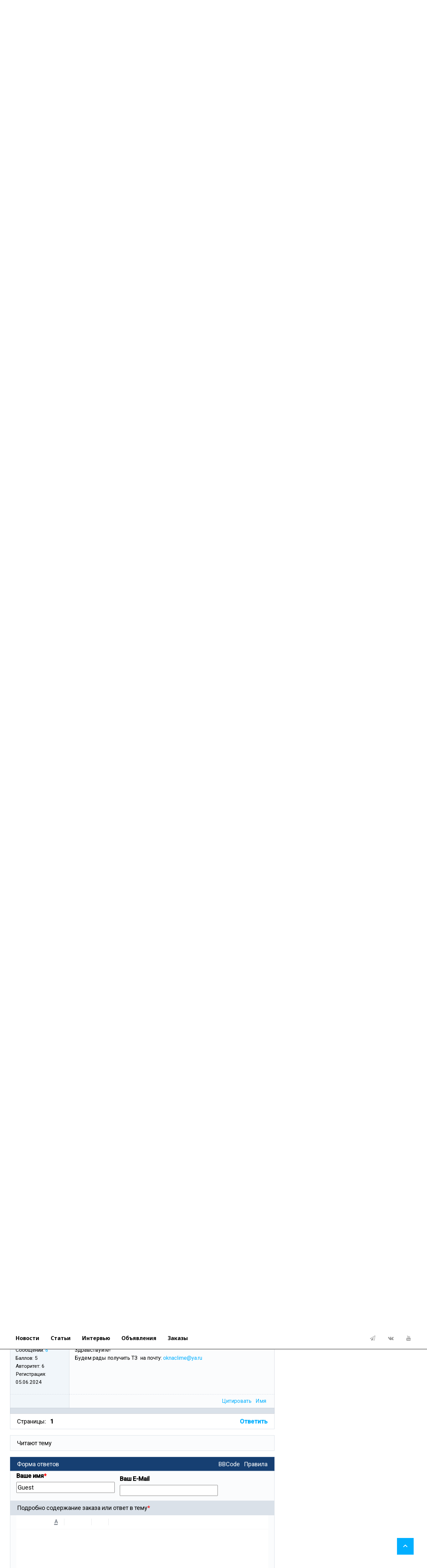

--- FILE ---
content_type: text/html; charset=UTF-8
request_url: https://tybet.ru/content/tender/index.php?PAGE_NAME=message&FID=10&TID=12089&MID=104812
body_size: 36704
content:
<!-- ?if(!defined("B_PROLOG_INCLUDED") || B_PROLOG_INCLUDED!==true)die();? -->
<html lang="ru" class="wide wow-animation">
<head>
<meta http-equiv="Content-Type" content="text/html; charset=UTF-8" />
<meta name="robots" content="index, follow" />
<meta name="keywords" content="окна, заказ окон, ПВХ, пластиковые окна" />
<meta name="description" content="Окна 70 профиль, доставка Наро-Фоминск.Предложение на почту" />
<script data-skip-moving="true">(function(w, d, n) {var cl = "bx-core";var ht = d.documentElement;var htc = ht ? ht.className : undefined;if (htc === undefined || htc.indexOf(cl) !== -1){return;}var ua = n.userAgent;if (/(iPad;)|(iPhone;)/i.test(ua)){cl += " bx-ios";}else if (/Windows/i.test(ua)){cl += ' bx-win';}else if (/Macintosh/i.test(ua)){cl += " bx-mac";}else if (/Linux/i.test(ua) && !/Android/i.test(ua)){cl += " bx-linux";}else if (/Android/i.test(ua)){cl += " bx-android";}cl += (/(ipad|iphone|android|mobile|touch)/i.test(ua) ? " bx-touch" : " bx-no-touch");cl += w.devicePixelRatio && w.devicePixelRatio >= 2? " bx-retina": " bx-no-retina";if (/AppleWebKit/.test(ua)){cl += " bx-chrome";}else if (/Opera/.test(ua)){cl += " bx-opera";}else if (/Firefox/.test(ua)){cl += " bx-firefox";}ht.className = htc ? htc + " " + cl : cl;})(window, document, navigator);</script>


<link href="/bitrix/cache/css/ru/58731-2017-all_copy/kernel_main/kernel_main_v1.css?174120549110074" type="text/css"  rel="stylesheet" />
<link href="/bitrix/css/dbogdanoff.cookie/style.min.css?1751189800763" type="text/css"  rel="stylesheet" />
<link href="/bitrix/js/ui/design-tokens/dist/ui.design-tokens.min.css?172751065323463" type="text/css"  rel="stylesheet" />
<link href="/bitrix/js/ui/fonts/opensans/ui.font.opensans.min.css?16674096762320" type="text/css"  rel="stylesheet" />
<link href="/bitrix/js/main/popup/dist/main.popup.bundle.min.css?174120131126589" type="text/css"  rel="stylesheet" />
<link href="/bitrix/js/main/loader/dist/loader.bundle.min.css?15705670012029" type="text/css"  rel="stylesheet" />
<link href="/bitrix/js/main/core/css/core_viewer.min.css?172751072958384" type="text/css"  rel="stylesheet" />
<link href="/bitrix/js/ui/entity-selector/dist/entity-selector.bundle.min.css?174120132221622" type="text/css"  rel="stylesheet" />
<link href="/bitrix/js/ui/icon-set/actions/style.min.css?174120132219819" type="text/css"  rel="stylesheet" />
<link href="/bitrix/js/ui/icon-set/main/style.min.css?174120132275565" type="text/css"  rel="stylesheet" />
<link href="/bitrix/cache/css/ru/58731-2017-all_copy/kernel_sidepanel/kernel_sidepanel_v1.css?174120549112473" type="text/css"  rel="stylesheet" />
<link href="/bitrix/js/socialnetwork/entity-selector/dist/sonet-entity-selector.bundle.min.css?17412012791465" type="text/css"  rel="stylesheet" />
<link href="/bitrix/js/ui/buttons/dist/ui.buttons.bundle.min.css?174120132333309" type="text/css"  rel="stylesheet" />
<link href="/bitrix/js/ui/cnt/ui.cnt.min.css?17275106574409" type="text/css"  rel="stylesheet" />
<link href="/bitrix/js/fileman/html_editor/html-editor.min.css?172751062856257" type="text/css"  rel="stylesheet" />
<link href="/bitrix/cache/css/ru/58731-2017-all_copy/page_29c177c2bc90b516cc79f0c04dfdd18c/page_29c177c2bc90b516cc79f0c04dfdd18c_v1.css?174120549180590" type="text/css"  rel="stylesheet" />
<link href="/bitrix/panel/main/popup.min.css?168054251120774" type="text/css"  rel="stylesheet" />
<link href="/bitrix/cache/css/ru/58731-2017-all_copy/template_1ce7b1de7ea19243da504d09b1cdcf54/template_1ce7b1de7ea19243da504d09b1cdcf54_v1.css?174120549010253" type="text/css"  data-template-style="true" rel="stylesheet" />




<script type="extension/settings" data-extension="ui.entity-selector">{"extensions":["catalog.entity-selector","highloadblock.entity-selector","im.entity-selector","landing.entity-selector","seo.entity-selector","socialnetwork.entity-selector"]}</script>
<script type="extension/settings" data-extension="catalog.entity-selector">{"entities":[{"id":"product","options":{"dynamicLoad":true,"dynamicSearch":true,"searchFields":[{"name":"supertitle","type":"string","system":true},{"name":"SEARCH_PROPERTIES","type":"string"},{"name":"PREVIEW_TEXT","type":"string"},{"name":"DETAIL_TEXT","type":"string"},{"name":"PARENT_NAME","type":"string"},{"name":"PARENT_SEARCH_PROPERTIES","type":"string"},{"name":"PARENT_PREVIEW_TEXT","type":"string"},{"name":"PARENT_DETAIL_TEXT","type":"string"}],"itemOptions":{"default":{"avatar":"\/bitrix\/js\/catalog\/entity-selector\/src\/images\/product.svg","captionOptions":{"fitContent":true,"maxWidth":150}}}}},{"id":"product_variation","options":{"dynamicLoad":false,"dynamicSearch":true,"searchFields":[{"name":"supertitle","type":"string","system":true},{"name":"SEARCH_PROPERTIES","type":"string"},{"name":"PREVIEW_TEXT","type":"string"},{"name":"DETAIL_TEXT","type":"string"},{"name":"PARENT_NAME","type":"string"},{"name":"PARENT_SEARCH_PROPERTIES","type":"string"},{"name":"PARENT_PREVIEW_TEXT","type":"string"},{"name":"PARENT_DETAIL_TEXT","type":"string"}],"itemOptions":{"default":{"avatar":"\/bitrix\/js\/catalog\/entity-selector\/src\/images\/product.svg","captionOptions":{"fitContent":true,"maxWidth":150}}}}},{"id":"variation","options":{"dynamicLoad":true,"dynamicSearch":true,"searchFields":[{"name":"supertitle","type":"string","system":true},{"name":"SEARCH_PROPERTIES","type":"string"},{"name":"PREVIEW_TEXT","type":"string"},{"name":"DETAIL_TEXT","type":"string"},{"name":"PARENT_NAME","type":"string"},{"name":"PARENT_SEARCH_PROPERTIES","type":"string"},{"name":"PARENT_PREVIEW_TEXT","type":"string"},{"name":"PARENT_DETAIL_TEXT","type":"string"}],"itemOptions":{"default":{"avatar":"\/bitrix\/js\/catalog\/entity-selector\/src\/images\/product.svg","captionOptions":{"fitContent":true,"maxWidth":150}}}}},{"id":"store","options":{"itemOptions":{"default":{"avatar":"\/bitrix\/js\/catalog\/entity-selector\/src\/images\/store.svg"}}}},{"id":"dynamic","options":{"itemOptions":{"default":{"avatar":"\/bitrix\/js\/catalog\/entity-selector\/src\/images\/dynamic.svg"}}}},{"id":"agent-contractor-product-variation","options":{"dynamicLoad":true,"dynamicSearch":true,"searchFields":[{"name":"supertitle","type":"string","system":true},{"name":"SEARCH_PROPERTIES","type":"string"},{"name":"PREVIEW_TEXT","type":"string"},{"name":"DETAIL_TEXT","type":"string"},{"name":"PARENT_NAME","type":"string"},{"name":"PARENT_SEARCH_PROPERTIES","type":"string"},{"name":"PARENT_PREVIEW_TEXT","type":"string"},{"name":"PARENT_DETAIL_TEXT","type":"string"}],"itemOptions":{"default":{"avatar":"\/bitrix\/js\/catalog\/entity-selector\/src\/images\/product.svg","captionOptions":{"fitContent":true,"maxWidth":150}}}}},{"id":"agent-contractor-section","options":{"dynamicLoad":true,"dynamicSearch":true,"searchFields":[{"name":"supertitle","type":"string","system":true},{"name":"SEARCH_PROPERTIES","type":"string"},{"name":"PREVIEW_TEXT","type":"string"},{"name":"DETAIL_TEXT","type":"string"},{"name":"PARENT_NAME","type":"string"},{"name":"PARENT_SEARCH_PROPERTIES","type":"string"},{"name":"PARENT_PREVIEW_TEXT","type":"string"},{"name":"PARENT_DETAIL_TEXT","type":"string"}],"itemOptions":{"default":{"avatar":"\/bitrix\/js\/catalog\/entity-selector\/src\/images\/product.svg","captionOptions":{"fitContent":true,"maxWidth":150}}},"tagOptions":{"default":{"textColor":"#535c69","bgColor":"#d2f95f"}}}}]}</script>
<script type="extension/settings" data-extension="highloadblock.entity-selector">{"entities":[{"id":"highloadblock-element","options":{"dynamicLoad":true,"dynamicSearch":true}}]}</script>
<script type="extension/settings" data-extension="im.entity-selector">{"entities":[{"id":"im-bot","options":{"dynamicLoad":true,"dynamicSearch":true,"itemOptions":{"default":{"supertitle":"Чат-бот","textColor":"#725acc"},"network":{"textColor":"#0a962f"},"support24":{"textColor":"#0165af"}}}},{"id":"im-chat","options":{"dynamicLoad":true,"dynamicSearch":true,"itemOptions":{"CHANNEL":{"supertitle":"Канал"},"ANNOUNCEMENT":{"supertitle":"Чат анонсов"},"GROUP":{"supertitle":"Групповой чат"},"VIDEOCONF":{"supertitle":"Чат видеконференции"},"CALL":{"supertitle":"Чат звонка"},"CRM":{"supertitle":"Чат сделки"},"SONET_GROUP":{"supertitle":"Чат группы"},"CALENDAR":{"supertitle":"Чат встречи"},"TASKS":{"supertitle":"Чат задачи"},"SUPPORT24_NOTIFIER":{"supertitle":"Поддержка24","textColor":"#0165af"},"SUPPORT24_QUESTION":{"supertitle":"Вопрос в поддержку","textColor":"#0165af"},"LINES":{"supertitle":"Открытая линия","textColor":"#0a962f"},"LIVECHAT":{"supertitle":"Открытая линия","textColor":"#0a962f"}}}},{"id":"im-chat-user","options":{"dynamicLoad":true,"dynamicSearch":true}},{"id":"im-user","options":{"dynamicLoad":true,"dynamicSearch":true}},{"id":"im-recent","options":{"dynamicLoad":true}},{"id":"imbot-network","options":{"dynamicSearch":true}}]}</script>
<script type="extension/settings" data-extension="landing.entity-selector">{"entities":[{"id":"landing","options":{"itemOptions":{"default":{"avatarOptions":{"bgSize":"cover"}},"folder":{"avatar":"\/bitrix\/js\/landing\/entity-selector\/src\/images\/icon-folder.svg"}},"dynamicLoad":true,"dynamicSearch":true}}]}</script>
<script type="extension/settings" data-extension="socialnetwork.entity-selector">{"entities":[{"id":"user","options":{"dynamicLoad":true,"dynamicSearch":true,"searchFields":[{"name":"position","type":"string"},{"name":"email","type":"email"}],"searchCacheLimits":["^[=_0-9a-z+~\u0027!\\$\u0026*^`|\\#%\\\/?{}-]+(\\.[=_0-9a-z+~\u0027!\\$\u0026*^`|\\#%\\\/?{}-]+)*@"],"badgeOptions":[{"title":"В отпуске","bgColor":"#b4f4e6","textColor":"#27a68a","conditions":{"isOnVacation":true}},{"title":"Приглашен","textColor":"#23a2ca","bgColor":"#dcf6fe","conditions":{"invited":true}}],"itemOptions":{"default":{"avatar":"\/bitrix\/js\/socialnetwork\/entity-selector\/src\/images\/default-user.svg","link":"\/community\/user\/#id#\/","linkTitle":"о сотруднике"},"extranet":{"textColor":"#ca8600","avatar":"\/bitrix\/js\/socialnetwork\/entity-selector\/src\/images\/extranet-user.svg","badges":[{"title":"Экстранет","textColor":"#bb8412","bgColor":"#fff599"}]},"email":{"textColor":"#ca8600","avatar":"\/bitrix\/js\/socialnetwork\/entity-selector\/src\/images\/email-user.svg","badges":[{"title":"Гость","textColor":"#bb8412","bgColor":"#fff599"}]},"inactive":{"badges":[{"title":"Уволен","textColor":"#828b95","bgColor":"#eaebec"}]},"integrator":{"badges":[{"title":"Интегратор","textColor":"#668d13","bgColor":"#e6f4b9"}]},"collaber":{"avatar":"\/bitrix\/js\/socialnetwork\/entity-selector\/src\/images\/collaber-user.svg","textColor":"#19CC45","avatarOptions":{"outline":"1px solid #19CC45","border":"2px solid #fff","outlineOffset":"-1px"}}},"tagOptions":{"default":{"textColor":"#1066bb","bgColor":"#bcedfc","avatar":"\/bitrix\/js\/socialnetwork\/entity-selector\/src\/images\/default-tag-user.svg"},"extranet":{"textColor":"#a9750f","bgColor":"#ffec91","avatar":"\/bitrix\/js\/socialnetwork\/entity-selector\/src\/images\/extranet-user.svg"},"email":{"textColor":"#a26b00","bgColor":"#ffec91","avatar":"\/bitrix\/js\/socialnetwork\/entity-selector\/src\/images\/email-user.svg"},"inactive":{"textColor":"#5f6670","bgColor":"#ecedef"},"collaber":{"textColor":"#1E8D36","bgColor":"#D4FDB0","avatar":"\/bitrix\/js\/socialnetwork\/entity-selector\/src\/images\/collaber-user.svg"}}}},{"id":"fired-user","options":{"dynamicLoad":true,"dynamicSearch":true,"searchFields":[{"name":"position","type":"string"},{"name":"email","type":"email"}],"searchCacheLimits":["^[=_0-9a-z+~\u0027!\\$\u0026*^`|\\#%\\\/?{}-]+(\\.[=_0-9a-z+~\u0027!\\$\u0026*^`|\\#%\\\/?{}-]+)*@"],"badgeOptions":[{"title":"В отпуске","bgColor":"#b4f4e6","textColor":"#27a68a","conditions":{"isOnVacation":true}},{"title":"Приглашен","textColor":"#23a2ca","bgColor":"#dcf6fe","conditions":{"invited":true}}],"itemOptions":{"default":{"avatar":"\/bitrix\/js\/socialnetwork\/entity-selector\/src\/images\/default-user.svg","link":"\/community\/user\/#id#\/","linkTitle":"о сотруднике"},"extranet":{"textColor":"#ca8600","avatar":"\/bitrix\/js\/socialnetwork\/entity-selector\/src\/images\/extranet-user.svg","badges":[{"title":"Экстранет","textColor":"#bb8412","bgColor":"#fff599"}]},"email":{"textColor":"#ca8600","avatar":"\/bitrix\/js\/socialnetwork\/entity-selector\/src\/images\/email-user.svg","badges":[{"title":"Гость","textColor":"#bb8412","bgColor":"#fff599"}]},"inactive":{"badges":[{"title":"Уволен","textColor":"#828b95","bgColor":"#eaebec"}]},"integrator":{"badges":[{"title":"Интегратор","textColor":"#668d13","bgColor":"#e6f4b9"}]},"collaber":{"avatar":"\/bitrix\/js\/socialnetwork\/entity-selector\/src\/images\/collaber-user.svg","textColor":"#19CC45","avatarOptions":{"outline":"1px solid #19CC45","border":"2px solid #fff","outlineOffset":"-1px"}}},"tagOptions":{"default":{"textColor":"#1066bb","bgColor":"#bcedfc","avatar":"\/bitrix\/js\/socialnetwork\/entity-selector\/src\/images\/default-tag-user.svg"},"extranet":{"textColor":"#a9750f","bgColor":"#ffec91","avatar":"\/bitrix\/js\/socialnetwork\/entity-selector\/src\/images\/extranet-user.svg"},"email":{"textColor":"#a26b00","bgColor":"#ffec91","avatar":"\/bitrix\/js\/socialnetwork\/entity-selector\/src\/images\/email-user.svg"},"inactive":{"textColor":"#5f6670","bgColor":"#ecedef"},"collaber":{"textColor":"#1E8D36","bgColor":"#D4FDB0","avatar":"\/bitrix\/js\/socialnetwork\/entity-selector\/src\/images\/collaber-user.svg"}}}},{"id":"project","options":{"dynamicLoad":true,"dynamicSearch":true,"itemOptions":{"default":{"avatar":"\/bitrix\/js\/socialnetwork\/entity-selector\/src\/images\/project.svg","link":"\/community\/group\/#id#\/card\/","linkTitle":"о группе","supertitle":"Группа"},"extranet":{"avatar":"\/bitrix\/js\/socialnetwork\/entity-selector\/src\/images\/extranet-project.svg","textColor":"#ca8600","badges":[{"title":"Экстранет","textColor":"#bb8412","bgColor":"#fff599"}]},"collab":{"avatar":"\/bitrix\/js\/socialnetwork\/entity-selector\/src\/images\/collab-project.svg","textColor":"#00a94e","supertitle":"Коллаба","link":""}},"tagOptions":{"default":{"textColor":"#207976","bgColor":"#ade7e4"},"extranet":{"textColor":"#a9750f","bgColor":"#ffec91"}}}},{"id":"meta-user","options":{"dynamicLoad":true,"dynamicSearch":false,"itemOptions":{"all-users":{"avatar":"\/bitrix\/js\/socialnetwork\/entity-selector\/src\/images\/meta-user-all.svg"},"other-users":{"avatar":"\/bitrix\/js\/socialnetwork\/entity-selector\/src\/images\/meta-user-other.svg"}},"tagOptions":{"all-users":{"textColor":"#5f6670","bgColor":"#dbf087","avatar":""},"other-users":{"textColor":"#5f6670","bgColor":"#dbf087","avatar":""}}}},{"id":"project-tag","options":{"dynamicLoad":true,"dynamicSearch":true,"itemOptions":{"default":{"avatar":"\/bitrix\/js\/socialnetwork\/entity-selector\/src\/images\/default-tag.svg"}}}}]}</script>
<script type="extension/settings" data-extension="main.date">{"formats":{"FORMAT_DATE":"DD.MM.YYYY","FORMAT_DATETIME":"DD.MM.YYYY HH:MI:SS","SHORT_DATE_FORMAT":"n\/j\/Y","MEDIUM_DATE_FORMAT":"M j, Y","LONG_DATE_FORMAT":"F j, Y","DAY_MONTH_FORMAT":"M j","DAY_SHORT_MONTH_FORMAT":"M j","SHORT_DAY_OF_WEEK_MONTH_FORMAT":"D, F j","SHORT_DAY_OF_WEEK_SHORT_MONTH_FORMAT":"D, M j","DAY_OF_WEEK_MONTH_FORMAT":"l, F j","FULL_DATE_FORMAT":"l, F j, Y","SHORT_TIME_FORMAT":"g:i a","LONG_TIME_FORMAT":"g:i:s a"}}</script>



<link rel="alternate" type="application/rss+xml" href="/content/tender/index.php?PAGE_NAME=rss&amp;IID=12089&amp;TYPE=rss2&amp;MODE=topic" />



<title>окна пвх</title>
    <meta name="format-detection" content="telephone=no">
    <meta name="viewport" content="width=device-width, height=device-height, initial-scale=1.0, maximum-scale=1.0, user-scalable=0">
    <meta http-equiv="X-UA-Compatible" content="IE=Edge">
    <meta charset="utf-8">
    <link rel="icon" href="/favicon.ico" type="image/x-icon">
    <!-- Stylesheets-->
    <link rel="stylesheet" type="text/css" href="https://fonts.googleapis.com/css?family=Roboto:400,500,300,300italic,500%7CNoto+Serif:400italic,700%7CNoto+Sans:700,700italic">
    <link rel="stylesheet" href="/bitrix/templates/58731-2017-all_copy/css/style5.css">
		<!--[if lt IE 10]>
    <div style="background: #212121; padding: 10px 0; box-shadow: 3px 3px 5px 0 rgba(0,0,0,.3); clear: both; text-align:center; position: relative; z-index:1;"><a href="http://windows.microsoft.com/en-US/internet-explorer/"><img src="images/ie8-panel/warning_bar_0000_us.jpg" border="0" height="42" width="820" alt="You are using an outdated browser. For a faster, safer browsing experience, upgrade for free today."></a></div>
    		<![endif]-->

</head>

<body>
<div id="panel"></div>
    <!-- Page-->
    <div class="page text-center">
      <!-- Page Header top banner here -->

      <header class="page-head">
        <!-- RD Navbar-->

        <div class="rd-navbar-wrap">
          <nav data-lg-device-layout="rd-navbar-static" data-md-device-layout="rd-navbar-fullwidth" data-layout="rd-navbar-fixed" data-sm-layout="rd-navbar-fullwidth" data-lg-layout="rd-navbar-static" class="rd-navbar rd-navbar-default" data-stick-up-offset="198" data-md-layout="rd-navbar-fullwidth">
            <div class="rd-navbar-inner">

              <!-- RD Navbar Top part-->
              <div class="rd-navbar-top-part text-sm-left small">
                <!-- RD Calendar--><span class="date veil reveal-sm-block rd-calendar"><span class="rdc-today_day"></span>, <span class="rdc-today_date"></span> <span class="rdc-today_month"></span>, <span class="rdc-today_fullyear"></span></span>
                <div class="rd-navbar-top-part-right">
                  <!-- RD Navbar Search-->
                  <div data-rd-navbar-toggle=".rd-navbar-search-wrap" class="rd-navbar-search-toggle"></div>
<!-- Search-->
                  <div class="element-groups-xl-custom user-forms"><a href="#" data-rd-navbar-toggle=".rd-navbar-login" class="rd-navbar-login-btn"><span class="icon icon-sm fa-unlock-alt text-white veil-sm"></span><span class="veil reveal-sm-inline-block">Login</span></a>
                    <!-- Navbar login-->
                    <div class="rd-navbar-login">
                      <form action="/auth/in-access.php">
<!-- form action -->
                        <button type="submit" class="btn btn-warning offset-top-12 text-normal">Войти</button>
                      </form>
                    </div><a href="#" data-rd-navbar-toggle=".rd-navbar-register" class="rd-navbar-register-btn"><span class="icon icon-sm fa-user text-white veil-sm"></span><span class="veil reveal-sm-inline-block">Регистрация</span></a>
                    <!-- rd-navbar-register-->
                    <div class="rd-navbar-register">
                      <form action="/auth/?register=yes">
<!-- form action -->
                        <button type="submit" class="btn btn-warning offset-top-12 text-normal">Регистрация</button>
                      </form>
                    </div>
                  </div>
                </div>
              </div>

              <!-- RD Navbar Panel-->
              <div class="rd-navbar-panel" style="padding-bottom: 15px;">
                <!-- RD Navbar Toggle-->
                <button data-rd-navbar-toggle=".rd-navbar-nav-wrap" class="rd-navbar-toggle"><span></span></button>

                <!-- RD Navbar Brand-->
                <div class="rd-navbar-brand text-center offset-md-top"><a href="/" class="brand-name"><img style="display: inline-block; margin-top: 10;" src="/upload/logo/logo-tybet-2018-big_white.png" alt="Портал про окна tybet.ru"></a></div>
              </div>

              <!-- RD Navbar Wrap-->
              <div class="rd-navbar-nav-wrap">
                <div class="rd-navbar-social-list">
                          <!-- list social-->
                          <ul class="list-inline-0">
                            <li><a target="_blank" href="https://t.me/tybet_ru" class="icon icon-circle fa-paper-plane-o icon-default"></a></li>
                            <li><a target="_blank" href="https://vk.com/club16983379" class="icon icon-circle fa-vk icon-default"></a></li>
                            <li><a target="_blank" href="https://www.youtube.com/user/Vadim175/videos" class="icon icon-circle fa-youtube icon-default"></a></li>
                         </ul>
                </div>
                <!-- RD Navbar Nav-->

		<ul class="rd-navbar-nav">

	
	
		
							<li><a href="/content/news/" class="root-item">Новости</a></li>
			
		
	
	

	
	
		
							<li><a href="/content/articles/" class="root-item">Статьи</a></li>
			
		
	
	

	
	
		
							<li><a href="/content/articles/index.php?SECTION_ID=510" class="root-item">Интервью</a></li>
			
		
	
	

	
	
		
							<li><a href="/content/news/index.php?SECTION_ID=1166" class="root-item">Объявления</a></li>
			
		
	
	

	
	
		
							<li><a href="/content/tender/" class="root-item-selected">Заказы</a></li>
			
		
	
	


		</ul>
              </div>
            </div>
          </nav>
        </div>

<!--LiveInternet counter--><!--/LiveInternet-->

      </header>
      <!-- Page Content-->
      <main class="page-content">

        <div class="shell">
<!--AdFox razmetka -->
	<div class="section-top-15" style="margin: auto; display: inline-block;">

<!--AdFox START-->
<!--yandex_tybet23-->
<!--Площадка: tybet.ru / tybet.ru - все страницы 1000 / tybet.ru - площадки-->
<!--Категория: <не задана>-->
<!--Тип баннера: Media banner-->
<div id="adfox_167533470168383149"></div>
	</div>

          <div class="reveal-sm-flex range-xs-middle offset-top-12">

<!-- "template1" -->
<br>
<div class="bx-breadcrumb" itemscope="" itemtype="http://schema.org/BreadcrumbList">
			<div class="bx-breadcrumb-item" id="bx_breadcrumb_0" itemprop="itemListElement" itemscope="" itemtype="http://schema.org/ListItem">
				
				<a href="/" title="Главная" itemprop="item" data-wpel-link="internal">
					<span itemprop="name">Главная</span>
				</a>
				<meta itemprop="position" content="1" />
			</div>
			<div class="bx-breadcrumb-item" id="bx_breadcrumb_1" itemprop="itemListElement" itemscope="" itemtype="http://schema.org/ListItem">
				<i class="fa fa-angle-right"></i>
				<a href="/content/" title="Контент" itemprop="item" data-wpel-link="internal">
					<span itemprop="name">Контент</span>
				</a>
				<meta itemprop="position" content="2" />
			</div>
			<div class="bx-breadcrumb-item" id="bx_breadcrumb_2" itemprop="itemListElement" itemscope="" itemtype="http://schema.org/ListItem">
				<i class="fa fa-angle-right"></i>
				<a href="/content/tender/" title="Заказы на окна, тендеры" itemprop="item" data-wpel-link="internal">
					<span itemprop="name">Заказы на окна, тендеры</span>
				</a>
				<meta itemprop="position" content="3" />
			</div>
			<div class="bx-breadcrumb-item" id="bx_breadcrumb_3" itemprop="itemListElement" itemscope="" itemtype="http://schema.org/ListItem">
				<i class="fa fa-angle-right"></i>
				<a href="/content/tender/index.php?PAGE_NAME=forums&amp;GID=5" title="Заказы" itemprop="item" data-wpel-link="internal">
					<span itemprop="name">Заказы</span>
				</a>
				<meta itemprop="position" content="4" />
			</div>
			<div class="bx-breadcrumb-item" id="bx_breadcrumb_4" itemprop="itemListElement" itemscope="" itemtype="http://schema.org/ListItem">
				<i class="fa fa-angle-right"></i>
				<a href="/content/tender/index.php?PAGE_NAME=list&amp;FID=10" title="Заказы на остекление ПВХ" itemprop="item" data-wpel-link="internal">
					<span itemprop="name">Заказы на остекление ПВХ</span>
				</a>
				<meta itemprop="position" content="5" />
			</div>
			<div class="bx-breadcrumb-item">
				<i class="fa fa-angle-right"></i>
				<span>окна пвх</span>
			</div><div style="clear:both"></div></div>
          </div>
        </div>

         <section class="offset-top-25">
         <div class="shell">
            <div class="range text-md-left">
              <div class="cell-lg-8">
                <div class="heading-divider offset-top-0">
        <h1 id="pagetitle">окна пвх</h1>
                </div>
<!-- top adv -->
                  <div class="unit unit-xl-horizontal text-sm-left unit-sm-horizontal unit-md-horizontal unit-lg-horizontal offset-md-top-0">
                    <div class="unit-left">
                      <div class="post-inner">
<!--'start_frame_cache_y0XwfU'--><!--'end_frame_cache_y0XwfU'-->                      </div>
                    </div>
                    <div class="unit-body">
<ul><font color=red>Внимание!</font> Упоминание в подписи к заказу, теме, заголовке или ответах:<br><br> 
- своей или чужой компании, адрес сайта;<br>- логотипов фирм и брендов;<br>- адреса почты и телефона.<br><br>
Приравнивается к рекламе. Нарушители будут <font color=red>блокироваться и удаляться</font>. Все контактные данные должны содержаться только в профиле пользователя!<br>
<br><i>Чтобы вас не обманули, посмотрите профиль пользователя (нажмите на имя) - рядом с логотипом должны быть ТРИ золотые звезды. Если их нет - вы имеете дело со случайным человеком, или подставным лицом!</i>
<br></ul>
<p>
	 </p>


                     </div>
                  </div>
<!-- top adv end -->

<p>
	 </p>
  <div class="forum-info-box forum-menu-box">
	<div class="forum-info-box-inner">
		<span class="forum-menu-item forum-menu-item-first forum-menu-search"><noindex><a href="/content/tender/index.php?PAGE_NAME=search" rel="nofollow"><span>Поиск</span></a></noindex>&nbsp;</span>
		<span class="forum-menu-item  forum-menu-users"><a href="/content/tender/index.php?PAGE_NAME=user_list"><span>Пользователи</span></a>&nbsp;</span>
		<span class="forum-menu-item  forum-menu-rules"><a href="/content/tender/index.php?PAGE_NAME=rules"><span>Правила</span></a>&nbsp;</span>
		<span class="forum-menu-item forum-menu-item-last forum-menu-authorize">
		<noindex><div id="forum-login-form-window">

<a href="" onclick="return ForumCloseLoginForm()" rel="nofollow" style="float:right;">Закрыть</a>

<form method="post" target="_top" action="/content/tender/index.php?PAGE_NAME=message&amp;FID=10&amp;TID=12089&amp;MID=104812">
			<input type="hidden" name="backurl" value="/content/tender/index.php?PAGE_NAME=message&amp;FID=10&amp;TID=12089&amp;MID=104812" />
			<input type="hidden" name="AUTH_FORM" value="Y" />
	<input type="hidden" name="TYPE" value="AUTH" />

	<table width="95%">
			<tr>
				<td colspan="2">
				Логин:<br />
				<input type="text" name="USER_LOGIN" maxlength="50" value="" size="17" /></td>
			</tr>
			<tr>
				<td colspan="2">
				Пароль:<br />
				<input type="password" name="USER_PASSWORD" maxlength="50" size="17" /></td>
			</tr>
					<tr>
				<td valign="top"><input type="checkbox" id="USER_REMEMBER" name="USER_REMEMBER" value="Y" /></td>
				<td width="100%"><label for="USER_REMEMBER">Запомнить меня на этом компьютере</label></td>
			</tr>
					<tr>
				<td colspan="2"><input type="submit" name="Login" value="Войти" /></td>
			</tr>

			<tr>
				<td colspan="2"><a href="/content/tender/index.php?PAGE_NAME=message&amp;FID=10&amp;TID=12089&amp;MID=104812&amp;forgot_password=yes&amp;backurl=%2Fcontent%2Ftender%2Findex.php%3FPAGE_NAME%3Dmessage%26FID%3D10%26TID%3D12089%26MID%3D104812" rel="nofollow">Забыли свой пароль?</a></td>
			</tr>
					<tr>
				<td colspan="2"><a href="/content/tender/index.php?PAGE_NAME=message&amp;FID=10&amp;TID=12089&amp;MID=104812&amp;register=yes&amp;backurl=%2Fcontent%2Ftender%2Findex.php%3FPAGE_NAME%3Dmessage%26FID%3D10%26TID%3D12089%26MID%3D104812" rel="nofollow">Регистрация</a><br /></td>
			</tr>
			</table>	
</form>
</div>
<a href="/content/tender/?login=yes&PAGE_NAME=message&FID=10&TID=12089&MID=104812" onclick="return ForumShowLoginForm(this);" target="_self" rel="nofollow"><span>Войти</span></a>
</noindex>&nbsp;</span>
	</div>
</div>

<!-- here is a fix banner -->

<div class="rd-navbar-brand text-center offset-md-top-15">
<!-- ?

	$APPLICATION->IncludeComponent(
	"bitrix:advertising.banner",
	".default",
	Array(
		"TYPE" => "tender_menu_head",
		"NOINDEX" => "Y",
		"CACHE_TYPE" => "A",
		"CACHE_TIME" => "30"
	)
	);

? -->
<br>
</div>

<!-- end fix banner -->

<div class="forum-breadcrumb forum-breadcrumb-top"><span class="forum-crumb-item forum-crumb-first"><a href="/content/tender/" title="Заказы на окна, тендеры">Заказы на окна, тендеры</a></span> <span class="forum-crumb-item"> <span>&raquo;&nbsp;</span><a href="/content/tender/index.php?PAGE_NAME=forums&amp;GID=5" title="Заказы">Заказы</a></span> <span class="forum-crumb-item"> <span>&raquo;&nbsp;</span><a href="/content/tender/index.php?PAGE_NAME=list&amp;FID=10" title="Заказы на остекление ПВХ">Заказы на остекление ПВХ</a></span></div><div class="forum-navigation-box forum-navigation-top">
	<div class="forum-page-navigation">
			<span class="forum-page-title">Страницы:</span>
		<span class="forum-page-first forum-page-current">1</span>
	</div>
	<div class="forum-new-post">
		<a href="#postform" onclick="return fReplyForm();"><span>Ответить</span></a>
	</div>
	<div class="forum-clear-float"></div>
</div>
<div class="forum-header-box">
	<div class="forum-header-options">
<span class="forum-option-feed"><noindex><a rel="nofollow" href="/content/tender/index.php?PAGE_NAME=rss&amp;IID=12089&amp;TYPE=rss2&amp;MODE=topic" onclick="window.location='/content/tender/index.php?PAGE_NAME=rss&IID=12089&TYPE=default&MODE=topic'; return false;">RSS</a></noindex></span>	</div>
	<div class="forum-header-title"><span>
окна пвх	</span></div>
</div>

<div class="forum-block-container">
	<div class="forum-block-outer">
	<!--FORUM_INNER--><div class="forum-block-inner">
<!--MSG_104786-->
<table cellspacing="0" border="0" class="forum-post-table forum-post-first forum-post-odd " id="message_block_104786" bx-author-name="Вадим" bx-author-id="0">
	<tbody>
		<tr>
			<td class="forum-cell-user">
				<span style='position:absolute;'><a  id="message104786">&nbsp;</a></span>				<div class="forum-user-info">
					<div class="forum-user-name"><span>Вадим</span></div>
					<div class="forum-user-guest-avatar"><!-- ie --></div>
	<div
		class="forum-user-status forum-user-guest-status"><span>Guest</span></div>
					<div class="forum-user-additional">
					</div>
				</div>
			</td>
			<td class="forum-cell-post">
				<div class="forum-post-date">
					<div class="forum-post-number"><noindex><a rel="nofollow" href="/content/tender/index.php?PAGE_NAME=message&amp;FID=10&amp;TID=12089&amp;TITLE_SEO=12089-okna-pvkh&amp;MID=104786#message104786" onclick="prompt(this.title + ' [' + this.innerHTML + ']', (location.protocol + '//' + location.host + this.getAttribute('href'))); return false;" title="Ссылка на это сообщение">#1</a></noindex></div>
										<div class="forum-post-rating">
					<span class="ilike-light-forum-post">
	<span class="bx-ilike-button bx-ilike-button-disable" id="bx-ilike-button-FORUM_TOPIC-12089-1768912902">
		<span class="bx-ilike-right-wrap "><span class="bx-ilike-right">0</span></span>
		<span class="bx-ilike-left-wrap" title="Вы не можете голосовать за себя">
		</span>
	</span>
	<span class="bx-ilike-wrap-block" id="bx-ilike-popup-cont-FORUM_TOPIC-12089-1768912902" style="display:none;">
		<span class="bx-ilike-popup">
				 <span class="bx-ilike-wait"></span> 
		</span>
	</span>
</span>
					</div>
										<span>23.05.2024 11:02:52</span>
				</div>
				<div class="forum-post-entry">
					<div class="forum-post-text" id="message_text_104786">Окна 70 профиль, доставка Наро-Фоминск.<br />Предложение на почту <noindex><a href="mailto:remstroy.sk@list.ru" target="_blank" rel="nofollow" >remstroy.sk@list.ru</a></noindex></div>
				</div>
			</td>
		</tr>
		<tr>
			<td class="forum-cell-contact">
				<div class="forum-contact-links">
				&nbsp;
				</div>
			</td>
			<td class="forum-cell-actions">
				<div class="forum-action-links">
&nbsp;&nbsp;					<span class="forum-action-quote"><a title="Для вставки цитаты в форму ответа выделите ее и нажмите сюда" href="#postform"  onmousedown="if (window['quoteMessageEx']){quoteMessageEx(104786)}; return false;">Цитировать</a></span>&nbsp;&nbsp;					<span class="forum-action-reply"><a href="#postform" title="Вставить в ответ имя"  onmousedown="if(window['reply2author']){reply2author(104786);} return false;">Имя</a></span>				</div>
			</td>
		</tr>
	</tbody>
</table><!--123 MSG_END_104786-->
<!--MSG_104787-->
<table cellspacing="0" border="0" class="forum-post-table forum-post-even " id="message_block_104787" bx-author-name="Сергей" bx-author-id="27610">
	<tbody>
		<tr>
			<td class="forum-cell-user">
				<span style='position:absolute;'><a  id="message104787">&nbsp;</a></span>				<div class="forum-user-info">
					<div class="forum-user-name"><noindex><a rel="nofollow" href="/content/tender/index.php?PAGE_NAME=profile_view&amp;UID=27610" title="Профиль пользователя">Сергей</a></noindex></div>
					<div class="forum-user-register-avatar"><noindex><a rel="nofollow" href="/content/tender/index.php?PAGE_NAME=profile_view&amp;UID=27610" title="Профиль пользователя"><span><!-- ie --></span></a></noindex></div>
	<div
		class="forum-user-status "><span>Завсегдатай</span></div>
					<div class="forum-user-additional">
						<span>Сообщений: <span><noindex><a rel="nofollow" href="/content/tender/index.php?PAGE_NAME=user_post&amp;UID=27610&amp;mode=all">208</a></noindex></span></span>
						<span>Баллов: <span>333</span></span>
<span>	Авторитет: 
	<span title="Авторитет: 143.7143 (изменение:  -5)">
			144		</span>
</span>						<span>Регистрация: <span>09.01.2018</span></span>
					</div>
				</div>
			</td>
			<td class="forum-cell-post">
				<div class="forum-post-date">
					<div class="forum-post-number"><noindex><a rel="nofollow" href="/content/tender/index.php?PAGE_NAME=message&amp;FID=10&amp;TID=12089&amp;TITLE_SEO=12089-okna-pvkh&amp;MID=104787#message104787" onclick="prompt(this.title + ' [' + this.innerHTML + ']', (location.protocol + '//' + location.host + this.getAttribute('href'))); return false;" title="Ссылка на это сообщение">#2</a></noindex></div>
										<div class="forum-post-rating">
					<span class="ilike-light-forum-post">
	<span class="bx-ilike-button bx-ilike-button-disable" id="bx-ilike-button-FORUM_POST-104787-1768912152">
		<span class="bx-ilike-right-wrap "><span class="bx-ilike-right">0</span></span>
		<span class="bx-ilike-left-wrap" title="Только авторизованные пользователи могут участвовать в голосовании">
		</span>
	</span>
	<span class="bx-ilike-wrap-block" id="bx-ilike-popup-cont-FORUM_POST-104787-1768912152" style="display:none;">
		<span class="bx-ilike-popup">
				 <span class="bx-ilike-wait"></span> 
		</span>
	</span>
</span>
					</div>
										<span>23.05.2024 11:10:32</span>
				</div>
				<div class="forum-post-entry">
					<div class="forum-post-text" id="message_text_104787"><div class="entry-quote"><table class="forum-quote"><thead><tr><th>Цитата</th></tr></thead><tbody><tr><td>Вадим написал:<br />Окна 70 профиль, доставка Наро-Фоминск.<br />Предложение на почту &nbsp;<noindex><a href="mailto:remstroy.sk@list.ru" target="_blank" rel="nofollow" >remstroy.sk@list.ru</a></noindex> </td></tr></tbody></table></div>почта некорректная, пришлите ТЗ на <noindex><a href="mailto:oknadizel@yandex.ru" target="_blank" rel="nofollow" >oknadizel@yandex.ru</a></noindex></div>
<div class="forum-post-lastedit">
					<span class="forum-post-lastedit">Изменено:						<span class="forum-post-lastedit-user"><noindex><a rel="nofollow" href="/content/tender/index.php?PAGE_NAME=profile_view&amp;UID=27610" title="Профиль пользователя">Сергей</a></noindex></span> - <span class="forum-post-lastedit-date">24.05.2024 09:22:46</span>
				</span></div>				</div>
			</td>
		</tr>
		<tr>
			<td class="forum-cell-contact">
				<div class="forum-contact-links">
				&nbsp;
				</div>
			</td>
			<td class="forum-cell-actions">
				<div class="forum-action-links">
					<span class="forum-action-quote"><a title="Для вставки цитаты в форму ответа выделите ее и нажмите сюда" href="#postform"  onmousedown="if (window['quoteMessageEx']){quoteMessageEx(104787)}; return false;">Цитировать</a></span>&nbsp;&nbsp;					<span class="forum-action-reply"><a href="#postform" title="Вставить в ответ имя"  onmousedown="if(window['reply2author']){reply2author(104787);} return false;">Имя</a></span>				</div>
			</td>
		</tr>
	</tbody>
</table><!--123 MSG_END_104787-->
<!--MSG_104788-->
<table cellspacing="0" border="0" class="forum-post-table forum-post-odd " id="message_block_104788" bx-author-name="ОптимаОкна" bx-author-id="9173">
	<tbody>
		<tr>
			<td class="forum-cell-user">
				<span style='position:absolute;'><a  id="message104788">&nbsp;</a></span>				<div class="forum-user-info">
					<div class="forum-user-name"><noindex><a rel="nofollow" href="/content/tender/index.php?PAGE_NAME=profile_view&amp;UID=9173" title="Профиль пользователя">ОптимаОкна</a></noindex></div>
					<div class="forum-user-avatar"><noindex><a rel="nofollow" href="/content/tender/index.php?PAGE_NAME=profile_view&amp;UID=9173" title="Профиль пользователя"><img src="/upload/forum/avatar/d9d/%D0%B2%D1%8B%D0%B1%D0%B8%D1%80%D0%B0%D1%8F%20%D0%BB%D1%83%D1%87%D1%88%D0%B5%D0%B5.png" border="0" alt="" width="100" height="85" /></a></noindex></div>
	<div
		class="forum-user-status "><span>Мастер слова</span></div>
					<div class="forum-user-additional">
						<span>Сообщений: <span><noindex><a rel="nofollow" href="/content/tender/index.php?PAGE_NAME=user_post&amp;UID=9173&amp;mode=all">3094</a></noindex></span></span>
						<span>Баллов: <span>4965</span></span>
<span>	Авторитет: 
	<span title="Авторитет: 1564 (изменение:  -2)">
			1564		</span>
</span>						<span>Регистрация: <span>29.04.2013</span></span>
					</div>
				</div>
			</td>
			<td class="forum-cell-post">
				<div class="forum-post-date">
					<div class="forum-post-number"><noindex><a rel="nofollow" href="/content/tender/index.php?PAGE_NAME=message&amp;FID=10&amp;TID=12089&amp;TITLE_SEO=12089-okna-pvkh&amp;MID=104788#message104788" onclick="prompt(this.title + ' [' + this.innerHTML + ']', (location.protocol + '//' + location.host + this.getAttribute('href'))); return false;" title="Ссылка на это сообщение">#3</a></noindex></div>
										<div class="forum-post-rating">
					<span class="ilike-light-forum-post">
	<span class="bx-ilike-button bx-ilike-button-disable" id="bx-ilike-button-FORUM_POST-104788-1768912335">
		<span class="bx-ilike-right-wrap "><span class="bx-ilike-right">0</span></span>
		<span class="bx-ilike-left-wrap" title="Только авторизованные пользователи могут участвовать в голосовании">
		</span>
	</span>
	<span class="bx-ilike-wrap-block" id="bx-ilike-popup-cont-FORUM_POST-104788-1768912335" style="display:none;">
		<span class="bx-ilike-popup">
				 <span class="bx-ilike-wait"></span> 
		</span>
	</span>
</span>
					</div>
										<span>23.05.2024 12:43:31</span>
				</div>
				<div class="forum-post-entry">
					<div class="forum-post-text" id="message_text_104788">Добрый день.<br />Ждем ТЗ на e-mail: <noindex><a href="mailto:zakaz@optima-kom.ru" target="_blank" rel="nofollow" >zakaz@optima-kom.ru</a></noindex></div>
					<div class="forum-user-signature">
						<div class="forum-signature-line"></div>
						<span>Выбирая лучшее!</span>
					</div>
				</div>
			</td>
		</tr>
		<tr>
			<td class="forum-cell-contact">
				<div class="forum-contact-links">
				&nbsp;
				</div>
			</td>
			<td class="forum-cell-actions">
				<div class="forum-action-links">
					<span class="forum-action-quote"><a title="Для вставки цитаты в форму ответа выделите ее и нажмите сюда" href="#postform"  onmousedown="if (window['quoteMessageEx']){quoteMessageEx(104788)}; return false;">Цитировать</a></span>&nbsp;&nbsp;					<span class="forum-action-reply"><a href="#postform" title="Вставить в ответ имя"  onmousedown="if(window['reply2author']){reply2author(104788);} return false;">Имя</a></span>				</div>
			</td>
		</tr>
	</tbody>
</table><!--123 MSG_END_104788-->
<!--MSG_104789-->
<table cellspacing="0" border="0" class="forum-post-table forum-post-even " id="message_block_104789" bx-author-name="Евгений" bx-author-id="29812">
	<tbody>
		<tr>
			<td class="forum-cell-user">
				<span style='position:absolute;'><a  id="message104789">&nbsp;</a></span>				<div class="forum-user-info">
					<div class="forum-user-name"><noindex><a rel="nofollow" href="/content/tender/index.php?PAGE_NAME=profile_view&amp;UID=29812" title="Профиль пользователя">Евгений</a></noindex></div>
					<div class="forum-user-avatar"><noindex><a rel="nofollow" href="/content/tender/index.php?PAGE_NAME=profile_view&amp;UID=29812" title="Профиль пользователя"><img src="/upload/forum/avatar/e8e/q63x7j7lvrrheznt6rmwga7r00djv0s7/rtko.jpg" border="0" alt="" width="100" height="33" /></a></noindex></div>
	<div
		class="forum-user-status "><span>Посетитель</span></div>
					<div class="forum-user-additional">
						<span>Сообщений: <span><noindex><a rel="nofollow" href="/content/tender/index.php?PAGE_NAME=user_post&amp;UID=29812&amp;mode=all">28</a></noindex></span></span>
						<span>Баллов: <span>44</span></span>
<span>	Авторитет: 
	<span title="Авторитет: 28 (изменение:  -13.78)">
			28		</span>
</span>						<span>Регистрация: <span>09.02.2023</span></span>
					</div>
				</div>
			</td>
			<td class="forum-cell-post">
				<div class="forum-post-date">
					<div class="forum-post-number"><noindex><a rel="nofollow" href="/content/tender/index.php?PAGE_NAME=message&amp;FID=10&amp;TID=12089&amp;TITLE_SEO=12089-okna-pvkh&amp;MID=104789#message104789" onclick="prompt(this.title + ' [' + this.innerHTML + ']', (location.protocol + '//' + location.host + this.getAttribute('href'))); return false;" title="Ссылка на это сообщение">#4</a></noindex></div>
										<div class="forum-post-rating">
					<span class="ilike-light-forum-post">
	<span class="bx-ilike-button bx-ilike-button-disable" id="bx-ilike-button-FORUM_POST-104789-1768912903">
		<span class="bx-ilike-right-wrap "><span class="bx-ilike-right">0</span></span>
		<span class="bx-ilike-left-wrap" title="Только авторизованные пользователи могут участвовать в голосовании">
		</span>
	</span>
	<span class="bx-ilike-wrap-block" id="bx-ilike-popup-cont-FORUM_POST-104789-1768912903" style="display:none;">
		<span class="bx-ilike-popup">
				 <span class="bx-ilike-wait"></span> 
		</span>
	</span>
</span>
					</div>
										<span>23.05.2024 21:33:46</span>
				</div>
				<div class="forum-post-entry">
					<div class="forum-post-text" id="message_text_104789">Добрый вечер! Пожалуйста,пришлите ТЗ на почту <noindex><a href="mailto:riko_rf@mail.ru" target="_blank" rel="nofollow" >riko_rf@mail.ru</a></noindex></div>
				</div>
			</td>
		</tr>
		<tr>
			<td class="forum-cell-contact">
				<div class="forum-contact-links">
				&nbsp;
				</div>
			</td>
			<td class="forum-cell-actions">
				<div class="forum-action-links">
					<span class="forum-action-quote"><a title="Для вставки цитаты в форму ответа выделите ее и нажмите сюда" href="#postform"  onmousedown="if (window['quoteMessageEx']){quoteMessageEx(104789)}; return false;">Цитировать</a></span>&nbsp;&nbsp;					<span class="forum-action-reply"><a href="#postform" title="Вставить в ответ имя"  onmousedown="if(window['reply2author']){reply2author(104789);} return false;">Имя</a></span>				</div>
			</td>
		</tr>
	</tbody>
</table><!--123 MSG_END_104789-->
<!--MSG_104790-->
<table cellspacing="0" border="0" class="forum-post-table forum-post-odd " id="message_block_104790" bx-author-name="Комплектация строительства" bx-author-id="28045">
	<tbody>
		<tr>
			<td class="forum-cell-user">
				<span style='position:absolute;'><a  id="message104790">&nbsp;</a></span>				<div class="forum-user-info">
					<div class="forum-user-name"><noindex><a rel="nofollow" href="/content/tender/index.php?PAGE_NAME=profile_view&amp;UID=28045" title="Профиль пользователя">Комплектация строительства</a></noindex></div>
					<div class="forum-user-avatar"><noindex><a rel="nofollow" href="/content/tender/index.php?PAGE_NAME=profile_view&amp;UID=28045" title="Профиль пользователя"><img src="/upload/forum/avatar/fa0/%D0%AF%20%280%2C98%20%D0%9C%29.JPG" border="0" alt="" width="72" height="100" /></a></noindex></div>
	<div
		class="forum-user-status "><span>Писатель</span></div>
					<div class="forum-user-additional">
						<span>Сообщений: <span><noindex><a rel="nofollow" href="/content/tender/index.php?PAGE_NAME=user_post&amp;UID=28045&amp;mode=all">182</a></noindex></span></span>
						<span>Баллов: <span>290</span></span>
<span>	Авторитет: 
	<span title="Авторитет: 127.7143 (изменение:  -2.75)">
			128		</span>
</span>						<span>Регистрация: <span>14.07.2018</span></span>
					</div>
				</div>
			</td>
			<td class="forum-cell-post">
				<div class="forum-post-date">
					<div class="forum-post-number"><noindex><a rel="nofollow" href="/content/tender/index.php?PAGE_NAME=message&amp;FID=10&amp;TID=12089&amp;TITLE_SEO=12089-okna-pvkh&amp;MID=104790#message104790" onclick="prompt(this.title + ' [' + this.innerHTML + ']', (location.protocol + '//' + location.host + this.getAttribute('href'))); return false;" title="Ссылка на это сообщение">#5</a></noindex></div>
										<div class="forum-post-rating">
					<span class="ilike-light-forum-post">
	<span class="bx-ilike-button bx-ilike-button-disable" id="bx-ilike-button-FORUM_POST-104790-1768912950">
		<span class="bx-ilike-right-wrap "><span class="bx-ilike-right">0</span></span>
		<span class="bx-ilike-left-wrap" title="Только авторизованные пользователи могут участвовать в голосовании">
		</span>
	</span>
	<span class="bx-ilike-wrap-block" id="bx-ilike-popup-cont-FORUM_POST-104790-1768912950" style="display:none;">
		<span class="bx-ilike-popup">
				 <span class="bx-ilike-wait"></span> 
		</span>
	</span>
</span>
					</div>
										<span>23.05.2024 21:43:54</span>
				</div>
				<div class="forum-post-entry">
					<div class="forum-post-text" id="message_text_104790">Добрый день. Укажите свою почту или пишите на <noindex><a href="mailto:tscdm@mail.ru" target="_blank" rel="nofollow" >tscdm@mail.ru</a></noindex></div>
				</div>
			</td>
		</tr>
		<tr>
			<td class="forum-cell-contact">
				<div class="forum-contact-links">
				&nbsp;
				</div>
			</td>
			<td class="forum-cell-actions">
				<div class="forum-action-links">
					<span class="forum-action-quote"><a title="Для вставки цитаты в форму ответа выделите ее и нажмите сюда" href="#postform"  onmousedown="if (window['quoteMessageEx']){quoteMessageEx(104790)}; return false;">Цитировать</a></span>&nbsp;&nbsp;					<span class="forum-action-reply"><a href="#postform" title="Вставить в ответ имя"  onmousedown="if(window['reply2author']){reply2author(104790);} return false;">Имя</a></span>				</div>
			</td>
		</tr>
	</tbody>
</table><!--123 MSG_END_104790-->
<!--MSG_104791-->
<table cellspacing="0" border="0" class="forum-post-table forum-post-even " id="message_block_104791" bx-author-name="ОКНАПАРК" bx-author-id="29941">
	<tbody>
		<tr>
			<td class="forum-cell-user">
				<span style='position:absolute;'><a  id="message104791">&nbsp;</a></span>				<div class="forum-user-info">
					<div class="forum-user-name"><noindex><a rel="nofollow" href="/content/tender/index.php?PAGE_NAME=profile_view&amp;UID=29941" title="Профиль пользователя">ОКНАПАРК</a></noindex></div>
					<div class="forum-user-avatar"><noindex><a rel="nofollow" href="/content/tender/index.php?PAGE_NAME=profile_view&amp;UID=29941" title="Профиль пользователя"><img src="/upload/forum/avatar/824/tbtzwicebd1kyspzl503bqy624pe76ua/photo_2024_03_06_11_25_55.jpg" border="0" alt="" width="68" height="100" /></a></noindex></div>
	<div
		class="forum-user-status "><span>Посетитель</span></div>
					<div class="forum-user-additional">
						<span>Сообщений: <span><noindex><a rel="nofollow" href="/content/tender/index.php?PAGE_NAME=user_post&amp;UID=29941&amp;mode=all">13</a></noindex></span></span>
						<span>Баллов: <span>12</span></span>
<span>	Авторитет: 
	<span title="Авторитет: 13 (изменение:  -22.91)">
			13		</span>
</span>						<span>Регистрация: <span>09.03.2024</span></span>
					</div>
				</div>
			</td>
			<td class="forum-cell-post">
				<div class="forum-post-date">
					<div class="forum-post-number"><noindex><a rel="nofollow" href="/content/tender/index.php?PAGE_NAME=message&amp;FID=10&amp;TID=12089&amp;TITLE_SEO=12089-okna-pvkh&amp;MID=104791#message104791" onclick="prompt(this.title + ' [' + this.innerHTML + ']', (location.protocol + '//' + location.host + this.getAttribute('href'))); return false;" title="Ссылка на это сообщение">#6</a></noindex></div>
										<div class="forum-post-rating">
					<span class="ilike-light-forum-post">
	<span class="bx-ilike-button bx-ilike-button-disable" id="bx-ilike-button-FORUM_POST-104791-1768912509">
		<span class="bx-ilike-right-wrap "><span class="bx-ilike-right">0</span></span>
		<span class="bx-ilike-left-wrap" title="Только авторизованные пользователи могут участвовать в голосовании">
		</span>
	</span>
	<span class="bx-ilike-wrap-block" id="bx-ilike-popup-cont-FORUM_POST-104791-1768912509" style="display:none;">
		<span class="bx-ilike-popup">
				 <span class="bx-ilike-wait"></span> 
		</span>
	</span>
</span>
					</div>
										<span>24.05.2024 10:01:15</span>
				</div>
				<div class="forum-post-entry">
					<div class="forum-post-text" id="message_text_104791">Добрый день, ждем размеры для просчета цены на почту <noindex><a href="mailto:oknapark-dev@yandex.ru" target="_blank" rel="nofollow" >oknapark-dev@yandex.ru</a></noindex></div>
					<div class="forum-user-signature">
						<div class="forum-signature-line"></div>
						<span>С уважением, команда Окнапарк</span>
					</div>
				</div>
			</td>
		</tr>
		<tr>
			<td class="forum-cell-contact">
				<div class="forum-contact-links">
				&nbsp;
				</div>
			</td>
			<td class="forum-cell-actions">
				<div class="forum-action-links">
					<span class="forum-action-quote"><a title="Для вставки цитаты в форму ответа выделите ее и нажмите сюда" href="#postform"  onmousedown="if (window['quoteMessageEx']){quoteMessageEx(104791)}; return false;">Цитировать</a></span>&nbsp;&nbsp;					<span class="forum-action-reply"><a href="#postform" title="Вставить в ответ имя"  onmousedown="if(window['reply2author']){reply2author(104791);} return false;">Имя</a></span>				</div>
			</td>
		</tr>
	</tbody>
</table><!--123 MSG_END_104791-->
<!--MSG_104792-->
<table cellspacing="0" border="0" class="forum-post-table forum-post-odd " id="message_block_104792" bx-author-name="ОкнаВам" bx-author-id="28853">
	<tbody>
		<tr>
			<td class="forum-cell-user">
				<span style='position:absolute;'><a  id="message104792">&nbsp;</a></span>				<div class="forum-user-info">
					<div class="forum-user-name"><noindex><a rel="nofollow" href="/content/tender/index.php?PAGE_NAME=profile_view&amp;UID=28853" title="Профиль пользователя">ОкнаВам</a></noindex></div>
					<div class="forum-user-avatar"><noindex><a rel="nofollow" href="/content/tender/index.php?PAGE_NAME=profile_view&amp;UID=28853" title="Профиль пользователя"><img src="/upload/forum/avatar/7dc/logoza.ru.png" border="0" alt="" width="100" height="62" /></a></noindex></div>
	<div
		class="forum-user-status "><span>Завсегдатай</span></div>
					<div class="forum-user-additional">
						<span>Сообщений: <span><noindex><a rel="nofollow" href="/content/tender/index.php?PAGE_NAME=user_post&amp;UID=28853&amp;mode=all">257</a></noindex></span></span>
						<span>Баллов: <span>410</span></span>
<span>	Авторитет: 
	<span title="Авторитет: 168.2143 (изменение:  -5)">
			168		</span>
</span>						<span>Регистрация: <span>12.01.2020</span></span>
					</div>
				</div>
			</td>
			<td class="forum-cell-post">
				<div class="forum-post-date">
					<div class="forum-post-number"><noindex><a rel="nofollow" href="/content/tender/index.php?PAGE_NAME=message&amp;FID=10&amp;TID=12089&amp;TITLE_SEO=12089-okna-pvkh&amp;MID=104792#message104792" onclick="prompt(this.title + ' [' + this.innerHTML + ']', (location.protocol + '//' + location.host + this.getAttribute('href'))); return false;" title="Ссылка на это сообщение">#7</a></noindex></div>
										<div class="forum-post-rating">
					<span class="ilike-light-forum-post">
	<span class="bx-ilike-button bx-ilike-button-disable" id="bx-ilike-button-FORUM_POST-104792-1768912239">
		<span class="bx-ilike-right-wrap "><span class="bx-ilike-right">0</span></span>
		<span class="bx-ilike-left-wrap" title="Только авторизованные пользователи могут участвовать в голосовании">
		</span>
	</span>
	<span class="bx-ilike-wrap-block" id="bx-ilike-popup-cont-FORUM_POST-104792-1768912239" style="display:none;">
		<span class="bx-ilike-popup">
				 <span class="bx-ilike-wait"></span> 
		</span>
	</span>
</span>
					</div>
										<span>24.05.2024 13:06:14</span>
				</div>
				<div class="forum-post-entry">
					<div class="forum-post-text" id="message_text_104792">Присылайте ТЗ на почту: <noindex><a href="mailto:info@oknavam.com" target="_blank" rel="nofollow" >info@oknavam.com</a></noindex></div>
				</div>
			</td>
		</tr>
		<tr>
			<td class="forum-cell-contact">
				<div class="forum-contact-links">
				&nbsp;
				</div>
			</td>
			<td class="forum-cell-actions">
				<div class="forum-action-links">
					<span class="forum-action-quote"><a title="Для вставки цитаты в форму ответа выделите ее и нажмите сюда" href="#postform"  onmousedown="if (window['quoteMessageEx']){quoteMessageEx(104792)}; return false;">Цитировать</a></span>&nbsp;&nbsp;					<span class="forum-action-reply"><a href="#postform" title="Вставить в ответ имя"  onmousedown="if(window['reply2author']){reply2author(104792);} return false;">Имя</a></span>				</div>
			</td>
		</tr>
	</tbody>
</table><!--123 MSG_END_104792-->
<!--MSG_104793-->
<table cellspacing="0" border="0" class="forum-post-table forum-post-even " id="message_block_104793" bx-author-name="Ольга" bx-author-id="29248">
	<tbody>
		<tr>
			<td class="forum-cell-user">
				<span style='position:absolute;'><a  id="message104793">&nbsp;</a></span>				<div class="forum-user-info">
					<div class="forum-user-name"><noindex><a rel="nofollow" href="/content/tender/index.php?PAGE_NAME=profile_view&amp;UID=29248" title="Профиль пользователя">Ольга</a></noindex></div>
					<div class="forum-user-avatar"><noindex><a rel="nofollow" href="/content/tender/index.php?PAGE_NAME=profile_view&amp;UID=29248" title="Профиль пользователя"><img src="/upload/forum/avatar/ad5/image_2020_12_22T10_00_22_111Z.png" border="0" alt="" width="100" height="23" /></a></noindex></div>
	<div
		class="forum-user-status "><span>Постоянный посетитель</span></div>
					<div class="forum-user-additional">
						<span>Сообщений: <span><noindex><a rel="nofollow" href="/content/tender/index.php?PAGE_NAME=user_post&amp;UID=29248&amp;mode=all">92</a></noindex></span></span>
						<span>Баллов: <span>147</span></span>
<span>	Авторитет: 
	<span title="Авторитет: 83.7143 (изменение:  -5)">
			84		</span>
</span>						<span>Регистрация: <span>06.01.2021</span></span>
					</div>
				</div>
			</td>
			<td class="forum-cell-post">
				<div class="forum-post-date">
					<div class="forum-post-number"><noindex><a rel="nofollow" href="/content/tender/index.php?PAGE_NAME=message&amp;FID=10&amp;TID=12089&amp;TITLE_SEO=12089-okna-pvkh&amp;MID=104793#message104793" onclick="prompt(this.title + ' [' + this.innerHTML + ']', (location.protocol + '//' + location.host + this.getAttribute('href'))); return false;" title="Ссылка на это сообщение">#8</a></noindex></div>
										<div class="forum-post-rating">
					<span class="ilike-light-forum-post">
	<span class="bx-ilike-button bx-ilike-button-disable" id="bx-ilike-button-FORUM_POST-104793-1768912175">
		<span class="bx-ilike-right-wrap "><span class="bx-ilike-right">0</span></span>
		<span class="bx-ilike-left-wrap" title="Только авторизованные пользователи могут участвовать в голосовании">
		</span>
	</span>
	<span class="bx-ilike-wrap-block" id="bx-ilike-popup-cont-FORUM_POST-104793-1768912175" style="display:none;">
		<span class="bx-ilike-popup">
				 <span class="bx-ilike-wait"></span> 
		</span>
	</span>
</span>
					</div>
										<span>25.05.2024 18:22:09</span>
				</div>
				<div class="forum-post-entry">
					<div class="forum-post-text" id="message_text_104793"><div class="entry-quote"><table class="forum-quote"><thead><tr><th>Цитата</th></tr></thead><tbody><tr><td>Вадим написал:<br />Окна 70 профиль, доставка Наро-Фоминск.<br />Предложение на почту &nbsp;<noindex><a href="mailto:remstroy.sk@list.ru" target="_blank" rel="nofollow" >remstroy.sk@list.ru</a></noindex> </td></tr></tbody></table></div>Добрый день!<br />Присылайте ТЗ на почту - &nbsp;<noindex><a href="mailto:o.stolyarova@ecookna.ru" target="_blank" rel="nofollow" >o.stolyarova@ecookna.ru</a></noindex><br />Сделаю расчет. &nbsp;</div>
				</div>
			</td>
		</tr>
		<tr>
			<td class="forum-cell-contact">
				<div class="forum-contact-links">
				&nbsp;
				</div>
			</td>
			<td class="forum-cell-actions">
				<div class="forum-action-links">
					<span class="forum-action-quote"><a title="Для вставки цитаты в форму ответа выделите ее и нажмите сюда" href="#postform"  onmousedown="if (window['quoteMessageEx']){quoteMessageEx(104793)}; return false;">Цитировать</a></span>&nbsp;&nbsp;					<span class="forum-action-reply"><a href="#postform" title="Вставить в ответ имя"  onmousedown="if(window['reply2author']){reply2author(104793);} return false;">Имя</a></span>				</div>
			</td>
		</tr>
	</tbody>
</table><!--123 MSG_END_104793-->
<!--MSG_104796-->
<table cellspacing="0" border="0" class="forum-post-table forum-post-odd " id="message_block_104796" bx-author-name="Андрей" bx-author-id="0">
	<tbody>
		<tr>
			<td class="forum-cell-user">
				<span style='position:absolute;'><a  id="message104796">&nbsp;</a></span>				<div class="forum-user-info">
					<div class="forum-user-name"><span>Андрей</span></div>
					<div class="forum-user-guest-avatar"><!-- ie --></div>
	<div
		class="forum-user-status forum-user-guest-status"><span>Guest</span></div>
					<div class="forum-user-additional">
					</div>
				</div>
			</td>
			<td class="forum-cell-post">
				<div class="forum-post-date">
					<div class="forum-post-number"><noindex><a rel="nofollow" href="/content/tender/index.php?PAGE_NAME=message&amp;FID=10&amp;TID=12089&amp;TITLE_SEO=12089-okna-pvkh&amp;MID=104796#message104796" onclick="prompt(this.title + ' [' + this.innerHTML + ']', (location.protocol + '//' + location.host + this.getAttribute('href'))); return false;" title="Ссылка на это сообщение">#9</a></noindex></div>
										<div class="forum-post-rating">
					<span class="ilike-light-forum-post">
	<span class="bx-ilike-button bx-ilike-button-disable" id="bx-ilike-button-FORUM_POST-104796-1768912885">
		<span class="bx-ilike-right-wrap "><span class="bx-ilike-right">0</span></span>
		<span class="bx-ilike-left-wrap" title="Вы не можете голосовать за себя">
		</span>
	</span>
	<span class="bx-ilike-wrap-block" id="bx-ilike-popup-cont-FORUM_POST-104796-1768912885" style="display:none;">
		<span class="bx-ilike-popup">
				 <span class="bx-ilike-wait"></span> 
		</span>
	</span>
</span>
					</div>
										<span>27.05.2024 12:38:42</span>
				</div>
				<div class="forum-post-entry">
					<div class="forum-post-text" id="message_text_104796">Здравствуйте!<br /><br />Если еще актуально, присылайте Ваши размеры с пожеланиями к нам на почту: <noindex><a href="mailto:andrey.s@t-g-o.ru" target="_blank" rel="nofollow" >andrey.s@t-g-o.ru</a></noindex></div>
				</div>
			</td>
		</tr>
		<tr>
			<td class="forum-cell-contact">
				<div class="forum-contact-links">
				&nbsp;
				</div>
			</td>
			<td class="forum-cell-actions">
				<div class="forum-action-links">
					<span class="forum-action-quote"><a title="Для вставки цитаты в форму ответа выделите ее и нажмите сюда" href="#postform"  onmousedown="if (window['quoteMessageEx']){quoteMessageEx(104796)}; return false;">Цитировать</a></span>&nbsp;&nbsp;					<span class="forum-action-reply"><a href="#postform" title="Вставить в ответ имя"  onmousedown="if(window['reply2author']){reply2author(104796);} return false;">Имя</a></span>				</div>
			</td>
		</tr>
	</tbody>
</table><!--123 MSG_END_104796-->
<!--MSG_104800-->
<table cellspacing="0" border="0" class="forum-post-table forum-post-even " id="message_block_104800" bx-author-name="Елена" bx-author-id="29611">
	<tbody>
		<tr>
			<td class="forum-cell-user">
				<span style='position:absolute;'><a  id="message104800">&nbsp;</a></span>				<div class="forum-user-info">
					<div class="forum-user-name"><noindex><a rel="nofollow" href="/content/tender/index.php?PAGE_NAME=profile_view&amp;UID=29611" title="Профиль пользователя">Елена</a></noindex></div>
					<div class="forum-user-register-avatar"><noindex><a rel="nofollow" href="/content/tender/index.php?PAGE_NAME=profile_view&amp;UID=29611" title="Профиль пользователя"><span><!-- ie --></span></a></noindex></div>
	<div
		class="forum-user-status "><span>Посетитель</span></div>
					<div class="forum-user-additional">
						<span>Сообщений: <span><noindex><a rel="nofollow" href="/content/tender/index.php?PAGE_NAME=user_post&amp;UID=29611&amp;mode=all">19</a></noindex></span></span>
						<span>Баллов: <span>18</span></span>
<span>	Авторитет: 
	<span title="Авторитет: 19 (изменение:  -19.91)">
			19		</span>
</span>						<span>Регистрация: <span>13.04.2022</span></span>
					</div>
				</div>
			</td>
			<td class="forum-cell-post">
				<div class="forum-post-date">
					<div class="forum-post-number"><noindex><a rel="nofollow" href="/content/tender/index.php?PAGE_NAME=message&amp;FID=10&amp;TID=12089&amp;TITLE_SEO=12089-okna-pvkh&amp;MID=104800#message104800" onclick="prompt(this.title + ' [' + this.innerHTML + ']', (location.protocol + '//' + location.host + this.getAttribute('href'))); return false;" title="Ссылка на это сообщение">#10</a></noindex></div>
										<div class="forum-post-rating">
					<span class="ilike-light-forum-post">
	<span class="bx-ilike-button bx-ilike-button-disable" id="bx-ilike-button-FORUM_POST-104800-1768912728">
		<span class="bx-ilike-right-wrap "><span class="bx-ilike-right">0</span></span>
		<span class="bx-ilike-left-wrap" title="Только авторизованные пользователи могут участвовать в голосовании">
		</span>
	</span>
	<span class="bx-ilike-wrap-block" id="bx-ilike-popup-cont-FORUM_POST-104800-1768912728" style="display:none;">
		<span class="bx-ilike-popup">
				 <span class="bx-ilike-wait"></span> 
		</span>
	</span>
</span>
					</div>
										<span>28.05.2024 20:48:24</span>
				</div>
				<div class="forum-post-entry">
					<div class="forum-post-text" id="message_text_104800">Здравствуйте!<br /><br />Если еще актуально, присылайте Ваше ТЗ на почту: <noindex><a href="mailto:okna-msk77@mail.ru" target="_blank" rel="nofollow" >okna-msk77@mail.ru</a></noindex></div>
				</div>
			</td>
		</tr>
		<tr>
			<td class="forum-cell-contact">
				<div class="forum-contact-links">
				&nbsp;
				</div>
			</td>
			<td class="forum-cell-actions">
				<div class="forum-action-links">
					<span class="forum-action-quote"><a title="Для вставки цитаты в форму ответа выделите ее и нажмите сюда" href="#postform"  onmousedown="if (window['quoteMessageEx']){quoteMessageEx(104800)}; return false;">Цитировать</a></span>&nbsp;&nbsp;					<span class="forum-action-reply"><a href="#postform" title="Вставить в ответ имя"  onmousedown="if(window['reply2author']){reply2author(104800);} return false;">Имя</a></span>				</div>
			</td>
		</tr>
	</tbody>
</table><!--123 MSG_END_104800-->
<!--MSG_104812-->
<table cellspacing="0" border="0" class="forum-post-table forum-post-last forum-post-odd " id="message_block_104812" bx-author-name="ОкнаClime" bx-author-id="29974">
	<tbody>
		<tr>
			<td class="forum-cell-user">
				<span style='position:absolute;'><a  id="message104812">&nbsp;</a></span>				<div class="forum-user-info">
					<div class="forum-user-name"><noindex><a rel="nofollow" href="/content/tender/index.php?PAGE_NAME=profile_view&amp;UID=29974" title="Профиль пользователя">ОкнаClime</a></noindex></div>
					<div class="forum-user-register-avatar"><noindex><a rel="nofollow" href="/content/tender/index.php?PAGE_NAME=profile_view&amp;UID=29974" title="Профиль пользователя"><span><!-- ie --></span></a></noindex></div>
	<div
		class="forum-user-status "><span>Посетитель</span></div>
					<div class="forum-user-additional">
						<span>Сообщений: <span><noindex><a rel="nofollow" href="/content/tender/index.php?PAGE_NAME=user_post&amp;UID=29974&amp;mode=all">6</a></noindex></span></span>
						<span>Баллов: <span>5</span></span>
<span>	Авторитет: 
	<span title="Авторитет: 6 (изменение:  -35.46)">
			6		</span>
</span>						<span>Регистрация: <span>05.06.2024</span></span>
					</div>
				</div>
			</td>
			<td class="forum-cell-post">
				<div class="forum-post-date">
					<div class="forum-post-number"><noindex><a rel="nofollow" href="/content/tender/index.php?PAGE_NAME=message&amp;FID=10&amp;TID=12089&amp;TITLE_SEO=12089-okna-pvkh&amp;MID=104812#message104812" onclick="prompt(this.title + ' [' + this.innerHTML + ']', (location.protocol + '//' + location.host + this.getAttribute('href'))); return false;" title="Ссылка на это сообщение">#11</a></noindex></div>
										<div class="forum-post-rating">
					<span class="ilike-light-forum-post">
	<span class="bx-ilike-button bx-ilike-button-disable" id="bx-ilike-button-FORUM_POST-104812-1768912763">
		<span class="bx-ilike-right-wrap "><span class="bx-ilike-right">0</span></span>
		<span class="bx-ilike-left-wrap" title="Только авторизованные пользователи могут участвовать в голосовании">
		</span>
	</span>
	<span class="bx-ilike-wrap-block" id="bx-ilike-popup-cont-FORUM_POST-104812-1768912763" style="display:none;">
		<span class="bx-ilike-popup">
				 <span class="bx-ilike-wait"></span> 
		</span>
	</span>
</span>
					</div>
										<span>05.06.2024 11:51:50</span>
				</div>
				<div class="forum-post-entry">
					<div class="forum-post-text" id="message_text_104812">Здравствуйте! <br />Будем рады получить ТЗ &nbsp;на почту: <noindex><a href="mailto:oknaclime@ya.ru" target="_blank" rel="nofollow" >oknaclime@ya.ru</a></noindex></div>
				</div>
			</td>
		</tr>
		<tr>
			<td class="forum-cell-contact">
				<div class="forum-contact-links">
				&nbsp;
				</div>
			</td>
			<td class="forum-cell-actions">
				<div class="forum-action-links">
					<span class="forum-action-quote"><a title="Для вставки цитаты в форму ответа выделите ее и нажмите сюда" href="#postform"  onmousedown="if (window['quoteMessageEx']){quoteMessageEx(104812)}; return false;">Цитировать</a></span>&nbsp;&nbsp;					<span class="forum-action-reply"><a href="#postform" title="Вставить в ответ имя"  onmousedown="if(window['reply2author']){reply2author(104812);} return false;">Имя</a></span>				</div>
			</td>
		</tr>
	</tbody>
				<tfoot>
					<tr>
						<td colspan="5" class="forum-column-footer">
							<div class="forum-footer-inner">							 
</div>
						</td>
					</tr>
				</tfoot>
			</table><!--MSG_END_104812-->
		</div><!--FORUM_INNER_END-->
	</div>
</div>
<div class="forum-navigation-box forum-navigation-bottom">
	<div class="forum-page-navigation">
			<span class="forum-page-title">Страницы:</span>
		<span class="forum-page-first forum-page-current">1</span>
	</div>
	<div class="forum-new-post">
		<a href="#postform" onclick="return fReplyForm();"><span>Ответить</span></a>
	</div>
	<div class="forum-clear-float"></div>
</div>

<div class="forum-info-box forum-users-online">
	<div class="forum-info-box-inner">
		<span class="forum-users-online">Читают тему</span>	</div>
</div>
<div class='forum_post_form'><a name="postform"></a>
<div class="forum-header-box">
	<div class="forum-header-options">
		<span class="forum-option-bbcode"><a href="/content/tender/index.php?PAGE_NAME=help#bbcode">BBCode</a></span>&nbsp;&nbsp;
		<span class="forum-option-rules"><a href="/content/tender/index.php?PAGE_NAME=rules">Правила</a></span>
	</div>
	<div class="forum-header-title"><span>Форма ответов</span></div>
</div>

<div class="forum-reply-form">
<form name="REPLIER" id="REPLIER" action="/content/tender/index.php?PAGE_NAME=message&amp;FID=10&amp;TID=12089&amp;MID=104812#postform" method="POST" enctype="multipart/form-data" class="forum-form">
	<input type="hidden" name="PAGE_NAME" value="read" />
	<input type="hidden" name="FID" value="10" />
	<input type="hidden" name="TID" value="12089" />
	<input type="hidden" name="MID" value="0" />
	<input type="hidden" name="MESSAGE_TYPE" value="REPLY" />
	<input type="hidden" name="AUTHOR_ID" value="" />
	<input type="hidden" name="forum_post_action" value="save" />
	<input type="hidden" name="MESSAGE_MODE" value="NORMAL" />
	<input type="hidden" name="sessid" id="sessid_6" value="8a23be10d3193e44d375b928d0a229d0" />	<div class="forum-reply-fields">
		<div class="forum-reply-field-user">
			<div class="forum-reply-field forum-reply-field-author"><label for="AUTHOR_NAME">Ваше имя<span class="forum-required-field">*</span></label>
				<span><input name="AUTHOR_NAME" id="AUTHOR_NAME" size="30" type="text" value="Guest" tabindex="10" /></span></div>
			<div class="forum-reply-field-user-sep">&nbsp;</div>
			<div class="forum-reply-field forum-reply-field-email"><label for="AUTHOR_EMAIL">Ваш E-Mail</label>
				<span><input type="text" name="AUTHOR_EMAIL" id="AUTHOR_EMAIL" size="30" value="" tabindex="11" /></span>
			</div>
			<div class="forum-clear-float"></div>
		</div>
</div>
	<div class="forum-reply-header"><span>Подробно содержание заказа или ответ в тему</span><span class="forum-required-field">*</span></div>
	<div class="forum-reply-fields">
		<div class="forum-reply-field forum-reply-field-text">
			<div class="feed-add-post" id="divPOST_MESSAGE" >
		<div class="feed-add-post-dnd-notice">
		<div class="feed-add-post-dnd-inner">
			<span class="feed-add-post-dnd-icon"></span>
			<span class="feed-add-post-dnd-text">Перетащите файлы</span>
		</div>
	</div>
		<div class="feed-add-post-form feed-add-post-edit-form">
				<div class="feed-add-post-text">
				<div class="bx-html-editor" id="bx-html-editor-POST_MESSAGE" style="width:100%; height:200px; ">
			<div class="bxhtmled-toolbar-cnt" id="bx-html-editor-tlbr-cnt-POST_MESSAGE">
				<div class="bxhtmled-toolbar" id="bx-html-editor-tlbr-POST_MESSAGE"></div>
			</div>
			<div class="bxhtmled-search-cnt" id="bx-html-editor-search-cnt-POST_MESSAGE" style="display: none;"></div>
			<div class="bxhtmled-area-cnt" id="bx-html-editor-area-cnt-POST_MESSAGE">
				<div class="bxhtmled-iframe-cnt" id="bx-html-editor-iframe-cnt-POST_MESSAGE"></div>
				<div class="bxhtmled-textarea-cnt" id="bx-html-editor-ta-cnt-POST_MESSAGE"></div>
				<div class="bxhtmled-resizer-overlay" id="bx-html-editor-res-over-POST_MESSAGE"></div>
				<div id="bx-html-editor-split-resizer-POST_MESSAGE"></div>
			</div>
			<div class="bxhtmled-nav-cnt" id="bx-html-editor-nav-cnt-POST_MESSAGE" style="display: none;"></div>
			<div class="bxhtmled-taskbar-cnt bxhtmled-taskbar-hidden" id="bx-html-editor-tskbr-cnt-POST_MESSAGE">
				<div class="bxhtmled-taskbar-top-cnt" id="bx-html-editor-tskbr-top-POST_MESSAGE"></div>
				<div class="bxhtmled-taskbar-resizer" id="bx-html-editor-tskbr-res-POST_MESSAGE">
					<div class="bxhtmled-right-side-split-border">
						<div data-bx-tsk-split-but="Y" class="bxhtmled-right-side-split-btn"></div>
					</div>
				</div>
				<div class="bxhtmled-taskbar-search-nothing" id="bxhed-tskbr-search-nothing-POST_MESSAGE">Ничего не найдено</div>
				<div class="bxhtmled-taskbar-search-cont" id="bxhed-tskbr-search-cnt-POST_MESSAGE" data-bx-type="taskbar_search">
					<div class="bxhtmled-search-alignment" id="bxhed-tskbr-search-ali-POST_MESSAGE">
						<input type="text" class="bxhtmled-search-inp" id="bxhed-tskbr-search-inp-POST_MESSAGE" placeholder="Поиск..."/>
					</div>
					<div class="bxhtmled-search-cancel" data-bx-type="taskbar_search_cancel" title="Отменить фильтрацию"></div>
				</div>
			</div>
			<div id="bx-html-editor-file-dialogs-POST_MESSAGE" style="display: none;"></div>
		</div>
	
					<div style="display:none;"><input type="text" tabindex="10" onFocus="LHEPostForm.getEditor('POST_MESSAGE').Focus()" name="hidden_focus" /></div>
		</div>
		<div class="main-post-form-toolbar">
			<div class="main-post-form-toolbar-buttons">
				<div class="main-post-form-toolbar-buttons-container" data-bx-role="toolbar"><div class="main-post-form-toolbar-button"
					       data-bx-role="toolbar-item"
					       id="mpf-file-REPLIER"
					       data-id="file">
						<i id="bx-b-uploadfile-REPLIER"></i><span class="main-post-form-toolbar-button-file">Файл</span>					</div>				</div>
				<div class="main-post-form-toolbar-button main-post-form-toolbar-button-more" data-bx-role="toolbar-item-more" style="display: none;"></div>
			</div>
			<div class="feed-add-post-form-but-more-open"><span class='feed-add-post-form-editor-btn' data-bx-role='button-show-panel-editor' title="Визуальный редактор"></span>					</div></div>
	</div><a href="javascript:void(0);" id="file-selectdialogswitcher-forumfiles10" class="file-selectdialog-switcher" onclick="BX.onCustomEvent(this.parentNode, 'BFileDLoadFormController');return false;"><span>Загрузить файлы</span></a>
<div id="file-selectdialog-forumfiles10" class="file-selectdialog" style="display:none;">
	<table id="file-file-template" style='display:none;'>
		<tr class="file-inline-file" id="file-doc">
			<td class="files-name">
				<span class="files-text">
					<span class="f-wrap" data-role='name'>#name#</span>
				</span>
			</td>
			<td class="files-size" data-role='size'>#size#</td>
			<td class="files-storage">
				<div class="files-storage-block">
					<span class="files-placement">&nbsp;</span>
				</div>
			</td>
		</tr>
	</table>
	<div id="file-image-template" style='display:none;'>
		<span class="feed-add-photo-block">
			<span class="feed-add-img-wrap">
				<img width="90" height="90" border="0" data-role='image'>
			</span>
			<span class="feed-add-img-title" data-role='name'>#name#</span>
			<span class="feed-add-post-del-but"></span>
		</span>
	</div>
	<div class="file-extended">
		<span class="file-label">Файлы:</span>
		<div class="file-placeholder">
			<table class="files-list" cellspacing="0">
				<tbody class="file-placeholder-tbody">
								</tbody>
			</table>
		</div>
		<div class="file-selector">
			Перетащите один или несколько файлов в эту область<br />
			<span class="file-uploader"><span class="file-but-text">или выберите файл на компьютере</span><input class="file-fileUploader file-filemacos" id="file-fileUploader-forumfiles10" type="file"  multiple="multiple" size='1' /></span>
			<div class="file-load-img"></div>
		</div>
	</div>
	<div class="file-simple" style='padding:0; margin:0;'>
		<span class="file-label">Файлы:</span>
		<div class="file-placeholder">
			<table class="files-list" cellspacing="0">
				<tbody class="file-placeholder-tbody">
					<tr style='display: none;'><td colspan='3'></td></tr>				</tbody>
			</table>
		</div>
		<div class="file-selector"><span class="file-uploader"><span class="file-uploader-left"></span><span class="file-but-text">Загрузить файлы</span><span class="file-uploader-right"></span><input class="file-fileUploader file-filemacos" id="file-fileUploader-forumfiles10" type="file"  multiple="multiple" size='1' /></span></div></div>
	</div>
	<div class="feed-add-post-buttons --no-wrap" id="lhe_buttons_REPLIER">
		<button class="ui-btn ui-btn-sm ui-btn-primary" id="lhe_button_submit_REPLIER">Отправить</button>
		<button class="ui-btn ui-btn-sm ui-btn-link" id="lhe_button_cancel_REPLIER">Отменить</button>

			</div>
</div>
<a href="#" tabindex="12" id="post_message_hidden"></a>
				</div>
<dl><dt></dt><dd></dd></dl>		<div class="forum-reply-field forum-reply-field-captcha" style='display: none;'>
			<input type="hidden" name="captcha_code" value=""/>
			<div class="forum-reply-field-captcha-label">
				<label for="captcha_word">Код подтверждения<span class="forum-required-field">*</span></label>
				<input type="text" size="30" name="captcha_word" id="captcha_word" tabindex="13" autocomplete="off" />
				<a href='javascript:void(0);' class='forum-ajax-link' id='forum-refresh-captcha'>Сменить картинку</a>
			</div>
			<div class="forum-reply-field-captcha-image">
				<img src="" alt="Защита от автоматических сообщений. Введите символы, изображенные на этой картинке в поле ввода 'Код подтверждения'." />
			</div>
		</div>
		<div class="forum-reply-field forum-reply-field-settings">
			<div class="forum-reply-field-setting">
				<input type="checkbox" name="USE_SMILES" id="USE_SMILES" value="Y" checked="checked" tabindex="14" />&nbsp;<label for="USE_SMILES">Показывать графические смайлы в этом сообщении</label></div>
		</div>
		<div class="forum-reply-buttons">
			<input name="send_button" type="submit" value="Ответить" tabindex="15" onclick="this.form.MESSAGE_MODE.value = 'NORMAL';" />
			<input name="view_button" type="submit" value="Просмотр" tabindex="16" onclick="this.form.MESSAGE_MODE.value = 'VIEW';" />
		</div>

	</div>
</div>
</form>
</div><div class="forum-info-box forum-main-footer">
	<div class="forum-info-box-inner">
		<div class="forum-rapid-access-items">
			<form action="/content/tender/index.php?PAGE_NAME=index" method="GET" class="forum-form">
			<input type="hidden" name="buf_fid" value="10" />
			<input type="hidden" name="rapid_access" value="Y" />
			<select name="FID" class="forum-selector-single" onclick="if(this.value!=this.form.buf_fid.value){this.form.submit()}">
				<option value="GID_5"  class="groups level1">Заказы</option>
				<option value="10" selected='selected' class="forum level1 active">&nbsp;&nbsp;&nbsp;Заказы на остекление ПВХ</option>
				<option value="11"  class="forum level1">&nbsp;&nbsp;&nbsp;Заказы на алюминий</option>
				<option value="12"  class="forum level1">&nbsp;&nbsp;&nbsp;Заказы на конструкции из дерева</option>
				<option value="13"  class="forum level1">&nbsp;&nbsp;&nbsp;Все остальные, комбинированные, сложные, ремонт</option>
				<option value="14"  class="forum level1">&nbsp;&nbsp;&nbsp;Готовые изделия, неликвиды, отказы и прочее со склада</option>
			</select>
			<input type="submit" value="OK" />
			</form>
		</div>
		<div class="forum-clear-float"></div>
	</div>
</div>
  <br>

              </div>
                <!-- Sidebar-->
              <div class="cell-lg-4">
                <div class="range">
                  <!-- right side -->

		<div class="cell-xs-12 cell-xs-push-1 cell-lg-push-1">

  <!-- find form -->
    <div class="bg-gray-base context-dark section-top-15 section-bottom-30 inset-p-left-6 inset-p-right-6">
                      <h3 class="heading-italic text-light">Поиск</h3>
                      <form action="/content/search.php" class="form-inline-flex reveal-xs-flex">
                        <div class="form-group offset-bottom-0">
                          <input type="text" name="q" placeholder="Что мы ищем?..." class="form-control">
                        </div>
                        <button type="submit" class="btn btn-warning offset-xs-left-10 offset-top-12 offset-xs-top-0">Искать</button>
                      </form>
    </div>


  </div>
                  <div class="cell-sm-8 cell-sm-preffix-2 cell-lg-12 cell-lg-preffix-0 cell-xs-push-1 cell-lg-push-1 offset-top-25">


<ul class="element-groups-sm-custom small text-italic">

			<li><a href="/content/news/index.php?SECTION_ID=374" class="btn btn-default btn-sm btn-rect text-regular font-accent">События</a></li>
		
			<li><a href="/content/news/index.php?SECTION_ID=603" class="btn btn-default btn-sm btn-rect text-regular font-accent">Новости компаний</a></li>
		
			<li><a href="/content/news/index.php?SECTION_ID=605" class="btn btn-default btn-sm btn-rect text-regular font-accent">Рынок ПВХ</a></li>
		
			<li><a href="/content/news/index.php?SECTION_ID=1168" class="btn btn-default btn-sm btn-rect text-regular font-accent">Онлайн выставка 2020</a></li>
		
			<li><a href="/content/news/index.php?SECTION_ID=606" class="btn btn-default btn-sm btn-rect text-regular font-accent">Рынок стекла</a></li>
		
			<li><a href="/content/news/index.php?SECTION_ID=607" class="btn btn-default btn-sm btn-rect text-regular font-accent">Алюминий</a></li>
		
			<li><a href="/content/news/index.php?SECTION_ID=614" class="btn btn-default btn-sm btn-rect text-regular font-accent">Поздравления</a></li>
		
			<li><a href="/content/news/index.php?SECTION_ID=373" class="btn btn-default btn-sm btn-rect text-regular font-accent">Выставки</a></li>
		
			<li><a href="/content/news/index.php?SECTION_ID=1166" class="btn btn-default btn-sm btn-rect text-regular font-accent">Объявления</a></li>
		
			<li><a href="/content/news/sections-outdated.php" class="btn btn-default btn-sm btn-rect text-regular font-accent">Все архивы новостей</a></li>
		

</ul>
                  </div>

<!-- adv cell here -->
                  <div class="cell-sm-8 cell-sm-preffix-2 cell-lg-12 cell-lg-preffix-0 cell-xs-push-2 cell-lg-push-2 text-center offset-top-25">
                    <div class="bg-gray-light section-top-15 section-bottom-30 inset-p-left-6 inset-p-right-6 offset-xl-top-60">
              <div class="section-top-15" style="margin: auto; display: inline-block;">
<!-- 240x240 -->

<!--AdFox START-->
<!--yandex_tybet23-->
<!--Площадка: tybet.ru / tybet.ru - правая сторона / Правая сторона-->
<!--Категория: <не задана>-->
<!--Тип баннера: Media banner-->
<div id="adfox_167524130128826126"></div>
              </div>
                        <hr class="divider divider-dashed">

              <div class="section-top-15" style="margin: auto; display: inline-block;">

<!--AdFox START-->
<!--yandex_tybet23-->
<!--Площадка: tybet.ru / Right 300x600 / Pl right 300x600-->
<!--Категория: <не задана>-->
<!--Тип баннера: Media banner-->
<div id="adfox_167531943746281364"></div>
              </div>
              </div>

                   </div>
                  </div>


                  <div class="cell-sm-8 cell-sm-preffix-2 cell-lg-12 cell-lg-preffix-0 cell-xs-push-4 cell-lg-push-4">
                    <div class="section-top-15 section-bottom-30 offset-xl-top-30">

  <h3 class="heading-italic text-light">Актуальное сегодня:</h3>


                <div class="offset-lg-right-26">
                  <div class="post post-variant-1">
                    <div class="post-inner">
			<a href="/content/articles/index.php?SECTION_ID=597&amp;ELEMENT_ID=145171">
			<img src="/upload/iblock/0bc/fe1dmjay8yld8zz4kljcgffmc8x7m0pq/okonnaya_furnitura_-_1_.jpg" alt="Сколько стоила оконная фурнитура в 2025 году?" title="Сколько стоила оконная фурнитура в 2025 году? class="img-responsive post-image"/></a>
                      <div class="post-caption">
                        <ul>
                          <li><a href="/content/articles/index.php?SECTION_ID=597"><span class="label label-warning">Читать все</span></a></li>
                        </ul>
                        <div>
                          <div class="h5"><a href="/content/articles/index.php?SECTION_ID=597&amp;ELEMENT_ID=145171">Сколько стоила оконная фурнитура в 2025 году?</a></div>
                          <div class="post-meta post-meta-hidden-outer">
                            <div class="post-meta-hidden">
                              <div class="icon text-gray icon-lg material-icons-share">
                                <ul>
                                  <li><a href="#" class="icon fa fa-facebook"></a></li>
                                  <li><a href="#" class="icon fa fa-twitter"></a></li>
                                  <li><a href="#" class="icon fa fa-google-plus"></a></li>
                                   <li><a href="#" class="icon fa fa-pinterest"></a></li>
                                </ul>
                              </div>
                            </div>
                            <a href="/content/articles/index.php?SECTION_ID=597&amp;ELEMENT_ID=145171" class="post-meta-time">
                                <time datetime="2016-06-06">20.01.2026</time></a>
                          </div>
                        </div>
                      </div>
                    </div>
                  </div>
                </div>


                        <hr class="divider divider-dashed">



                <div class="offset-lg-right-26">
                  <div class="post post-variant-1">
                    <div class="post-inner">
			<a href="/content/news/index.php?SECTION_ID=605&amp;ELEMENT_ID=145175">
			<img src="/upload/iblock/ed8/fy0kejk61rdkmlimpaw0aufjazzp7ojx/ClassicWindows_-_1_.jpg" alt="Модификаторы Arkema возвращаются на российский рынок" title="Модификаторы Arkema возвращаются на российский рынок class="img-responsive post-image"/></a>
                      <div class="post-caption">
                        <ul>
                          <li><a href="/content/news/index.php?SECTION_ID=605"><span class="label label-warning">Читать все</span></a></li>
                        </ul>
                        <div>
                          <div class="h5"><a href="/content/news/index.php?SECTION_ID=605&amp;ELEMENT_ID=145175">Модификаторы Arkema возвращаются на российский рынок</a></div>
                          <div class="post-meta post-meta-hidden-outer">
                            <div class="post-meta-hidden">
                              <div class="icon text-gray icon-lg material-icons-share">
                                <ul>
                                  <li><a href="#" class="icon fa fa-facebook"></a></li>
                                  <li><a href="#" class="icon fa fa-twitter"></a></li>
                                  <li><a href="#" class="icon fa fa-google-plus"></a></li>
                                   <li><a href="#" class="icon fa fa-pinterest"></a></li>
                                </ul>
                              </div>
                            </div>
                            <a href="/content/news/index.php?SECTION_ID=605&amp;ELEMENT_ID=145175" class="post-meta-time">
                                <time datetime="2016-06-06">20.01.2026</time></a>
                          </div>
                        </div>
                      </div>
                    </div>
                  </div>
                </div>



                        <hr class="divider divider-dashed">

                    </div>
                  </div><br> 

                </div>
              </div>
            </div>
         </div>
                <!-- Sidebar-->

         </section>
      </main>
     <!-- Page Footer-->
      <footer class="page-footer">
        <div class="shell offset-top-60">
          <hr class="divider offset-0">
          <div class="range text-center text-lg-left offset-top-15">

 <div class="cell-sm-preffix-2 cell-sm-8 cell-lg-4 cell-xl-3 cell-lg-preffix-0 cell-lg-push-4">
              <h3 class="text-regular text-italic font-accent">Краткий анонс ежедневных новостей!</h3>
              <div>
                <p>Каждый день, кроме выходных и праздников вы будете в курсе важнейших событий оконной отрасли и оконных компаний. Адаптировано для просмотра на мобильных!</p>
              </div>
<div id="asd_subscribe_res" style="display: none;"></div>

</div>

<style>
.rd-mailform-text {
  display: block;
  width: 100%;
  font-size: 14px;
  padding: 7px 18px;
  line-height: 34px;
  color: #000;
  background: #fff;
  font-family: "Noto Serif";
  font-style: italic;
  border: 1px solid #d2d1d1;
  border-radius: 0;
}
</style>            <div class="cell-sm-preffix-1 cell-sm-10 cell-lg-4 cell-xl-3 cell-lg-preffix-0 offset-top-45 offset-lg-top-0 cell-lg-push-3">
              <h6 class="text-bold">Популярные запросы:</h6>
              <div class="offset-top-20">

		<ul class="element-groups-sm-custom small text-italic"><li><a href="/search/index.php?tags=SIEGENIA" class="btn btn-default btn-sm btn-rect text-regular font-accent" rel="nofollow">SIEGENIA</a></li> <li><a href="/search/index.php?tags=%D0%A0%D0%95%D0%A5%D0%90%D0%A3" class="btn btn-default btn-sm btn-rect text-regular font-accent" rel="nofollow">РЕХАУ</a></li> <li><a href="/search/index.php?q=Melke&where=&how=r&from=&to=" class="btn btn-default btn-sm btn-rect text-regular font-accent" rel="nofollow">Melke</a></li> <li><a href="/search/index.php?tags=%D0%AD%D0%BA%D1%81%D0%9F%D1%80%D0%BE%D1%84" class="btn btn-default btn-sm btn-rect text-regular font-accent" rel="nofollow">ЭксПроф</a></li> <li><a href="/search/index.php?tags=VEKA" class="btn btn-default btn-sm btn-rect text-regular font-accent" rel="nofollow">VEKA</a></li> <li><a href="/search/index.php?tags=VEKA+Rus" class="btn btn-default btn-sm btn-rect text-regular font-accent" rel="nofollow">VEKA Rus﻿</a></li> <li><a href="/search/index.php?tags=%D0%A0%D0%9E%D0%A2%D0%9E+%D0%A4%D0%A0%D0%90%D0%9D%D0%9A" class="btn btn-default btn-sm btn-rect text-regular font-accent" rel="nofollow">РОТО ФРАНК</a></li> <li><a href="/search/index.php?tags=%D0%A2%D0%91%D0%9C" class="btn btn-default btn-sm btn-rect text-regular font-accent" rel="nofollow">ТБМ</a></li> </ul> 
<br>
              </div>
            </div>
            <div class="cell-xs-6 cell-xl-3 cell-lg-2 offset-top-45 offset-lg-top-0">
              <h6>Наши проекты:</h6>
              <ul class="small text-center text-lg-left list-unstyled list text-italic font-accent">
                <li><a href="http://forum-okna.ru" target="_blank" rel="nofollow">Оконный форум</a></li>
                <li><a href="/content/market/" target="_blank" rel="nofollow">Доска бесплатных объявлений</a></li>
                <li><a href="/specialprojects/exhibition-2020/" target="_blank">Онлайн-выставка 2020</a></li>
                <li><a href="/content/tender/">Заказы на окна</a></li>
              </ul>
            </div>
            <div class="cell-xs-6 cell-lg-2 cell-xl-3 offset-top-45 offset-lg-top-0">
              <h6>Информация</h6>

<ul class="small text-center text-lg-left list-unstyled list text-italic font-accent">

			<li><a href="/about/">О проекте</a></li>
		
			<li><a href="/about/adv.php">Реклама на сайте</a></li>
		
			<li><a href="/about/contacts.php">Контакты</a></li>
		
			<li><a href="/wiki/">База знаний wiki</a></li>
		
			<li><a href="/about/stat.php">Статистика портала</a></li>
		
			<li><a href="/personal/support/">Техподдержка</a></li>
		
			<li><a href="/about/mail.php">Мои подписки</a></li>
		
			<li><a href="/about/map.php">Карта сайта</a></li>
		

</ul>
            </div>
          </div>
          <hr class="divider divider-offset-top-30">
          <div class="range text-left offset-top-36">
            <div class="cell-md-5 cell-md-push-1 text-center text-md-right">
                    <!-- list social-->
                    <noindex>
                    <ul class="list-inline-0">
                      <li><a target="_blank" href="https://t.me/tybet_ru" class="icon icon-circle fa-paper-plane-o icon-default"></a></li>
                      <li><a target="_blank" href="https://vk.com/club16983379" class="icon icon-circle fa-vk icon-default"></a></li>
                      <li><a target="_blank" href="https://www.youtube.com/user/Vadim175/videos" class="icon icon-circle fa-youtube icon-default"></a></li>
                    </ul>
                    </noindex>
            </div>
            <div class="cell-md-7 text-center text-md-left offset-top-25 offset-md-top-0">
              <div class="brand reveal-md-inline-block"><a href="/" class="brand-name"><img src="/upload/logo/logo-tybet-min_y.png" alt="Портал про окна tybet.ru"></a></div>
              <p class="reveal-md-inline-block offset-top-20 offset-top-md-0 small">Copyright © 2000-2026 tybet.ru Inc. <a href="/about/terms-of-use.php">Пользовательское соглашение</a>
<br>
<!--LiveInternet logo--><a href="https://www.liveinternet.ru/click;vadk"
target="_blank"><img src="https://counter.yadro.ru/logo;vadk?44.6"
title="LiveInternet"
alt="" style="border:0" width="31" height="31"/></a><!--/LiveInternet-->

              </p>
            </div>
          </div>
        </div>
      </footer>
    </div>
    <!-- Java script-->
        <script>if(!window.BX)window.BX={};if(!window.BX.message)window.BX.message=function(mess){if(typeof mess==='object'){for(let i in mess) {BX.message[i]=mess[i];} return true;}};</script>
<script>(window.BX||top.BX).message({"JS_CORE_LOADING":"Загрузка...","JS_CORE_NO_DATA":"- Нет данных -","JS_CORE_WINDOW_CLOSE":"Закрыть","JS_CORE_WINDOW_EXPAND":"Развернуть","JS_CORE_WINDOW_NARROW":"Свернуть в окно","JS_CORE_WINDOW_SAVE":"Сохранить","JS_CORE_WINDOW_CANCEL":"Отменить","JS_CORE_WINDOW_CONTINUE":"Продолжить","JS_CORE_H":"ч","JS_CORE_M":"м","JS_CORE_S":"с","JSADM_AI_HIDE_EXTRA":"Скрыть лишние","JSADM_AI_ALL_NOTIF":"Показать все","JSADM_AUTH_REQ":"Требуется авторизация!","JS_CORE_WINDOW_AUTH":"Войти","JS_CORE_IMAGE_FULL":"Полный размер"});</script><script src="/bitrix/js/main/core/core.min.js?1741201247225181"></script><script>BX.Runtime.registerExtension({"name":"main.core","namespace":"BX","loaded":true});</script>
<script>BX.setJSList(["\/bitrix\/js\/main\/core\/core_ajax.js","\/bitrix\/js\/main\/core\/core_promise.js","\/bitrix\/js\/main\/polyfill\/promise\/js\/promise.js","\/bitrix\/js\/main\/loadext\/loadext.js","\/bitrix\/js\/main\/loadext\/extension.js","\/bitrix\/js\/main\/polyfill\/promise\/js\/promise.js","\/bitrix\/js\/main\/polyfill\/find\/js\/find.js","\/bitrix\/js\/main\/polyfill\/includes\/js\/includes.js","\/bitrix\/js\/main\/polyfill\/matches\/js\/matches.js","\/bitrix\/js\/ui\/polyfill\/closest\/js\/closest.js","\/bitrix\/js\/main\/polyfill\/fill\/main.polyfill.fill.js","\/bitrix\/js\/main\/polyfill\/find\/js\/find.js","\/bitrix\/js\/main\/polyfill\/matches\/js\/matches.js","\/bitrix\/js\/main\/polyfill\/core\/dist\/polyfill.bundle.js","\/bitrix\/js\/main\/core\/core.js","\/bitrix\/js\/main\/polyfill\/intersectionobserver\/js\/intersectionobserver.js","\/bitrix\/js\/main\/lazyload\/dist\/lazyload.bundle.js","\/bitrix\/js\/main\/polyfill\/core\/dist\/polyfill.bundle.js","\/bitrix\/js\/main\/parambag\/dist\/parambag.bundle.js"]);
</script>
<script>BX.Runtime.registerExtension({"name":"fx","namespace":"window","loaded":true});</script>
<script>BX.Runtime.registerExtension({"name":"ui.design-tokens","namespace":"window","loaded":true});</script>
<script>BX.Runtime.registerExtension({"name":"ui.fonts.opensans","namespace":"window","loaded":true});</script>
<script>BX.Runtime.registerExtension({"name":"ls","namespace":"window","loaded":true});</script>
<script>BX.Runtime.registerExtension({"name":"main.popup","namespace":"BX.Main","loaded":true});</script>
<script>BX.Runtime.registerExtension({"name":"popup","namespace":"window","loaded":true});</script>
<script>BX.Runtime.registerExtension({"name":"main.loader","namespace":"BX","loaded":true});</script>
<script>BX.Runtime.registerExtension({"name":"loader","namespace":"window","loaded":true});</script>
<script>(window.BX||top.BX).message({"DISK_MYOFFICE":false});(window.BX||top.BX).message({"JS_CORE_VIEWER_DOWNLOAD":"Скачать","JS_CORE_VIEWER_EDIT":"Редактировать","JS_CORE_VIEWER_DESCR_AUTHOR":"Автор","JS_CORE_VIEWER_DESCR_LAST_MODIFY":"Последние изменения","JS_CORE_VIEWER_TOO_BIG_FOR_VIEW":"Файл слишком большой для просмотра","JS_CORE_VIEWER_OPEN_WITH_GVIEWER":"Открыть файл в Google Viewer","JS_CORE_VIEWER_IFRAME_DESCR_ERROR":"К сожалению, не удалось открыть документ.","JS_CORE_VIEWER_IFRAME_PROCESS_SAVE_DOC":"Сохранение документа","JS_CORE_VIEWER_IFRAME_UPLOAD_DOC_TO_GOOGLE":"Загрузка документа","JS_CORE_VIEWER_IFRAME_CONVERT_ACCEPT":"Конвертировать","JS_CORE_VIEWER_IFRAME_CONVERT_DECLINE":"Отменить","JS_CORE_VIEWER_IFRAME_CONVERT_TO_NEW_FORMAT":"Документ будет сконвертирован в docx, xls, pptx, так как имеет старый формат.","JS_CORE_VIEWER_IFRAME_DESCR_SAVE_DOC":"Сохранить документ?","JS_CORE_VIEWER_IFRAME_SAVE_DOC":"Сохранить","JS_CORE_VIEWER_IFRAME_DISCARD_DOC":"Отменить изменения","JS_CORE_VIEWER_IFRAME_CHOICE_SERVICE_EDIT":"Редактировать с помощью","JS_CORE_VIEWER_IFRAME_SET_DEFAULT_SERVICE_EDIT":"Использовать для всех файлов","JS_CORE_VIEWER_IFRAME_CHOICE_SERVICE_EDIT_ACCEPT":"Применить","JS_CORE_VIEWER_IFRAME_CHOICE_SERVICE_EDIT_DECLINE":"Отменить","JS_CORE_VIEWER_IFRAME_UPLOAD_NEW_VERSION_IN_COMMENT":"Загрузил новую версию файла","JS_CORE_VIEWER_SERVICE_GOOGLE_DRIVE":"Google Docs","JS_CORE_VIEWER_SERVICE_SKYDRIVE":"MS Office Online","JS_CORE_VIEWER_IFRAME_CANCEL":"Отмена","JS_CORE_VIEWER_IFRAME_DESCR_SAVE_DOC_F":"В одном из окон вы редактируете данный документ. Если вы завершили работу над документом, нажмите \u0022#SAVE_DOC#\u0022, чтобы загрузить измененный файл на портал.","JS_CORE_VIEWER_SAVE":"Сохранить","JS_CORE_VIEWER_EDIT_IN_SERVICE":"Редактировать в #SERVICE#","JS_CORE_VIEWER_NOW_EDITING_IN_SERVICE":"Редактирование в #SERVICE#","JS_CORE_VIEWER_SAVE_TO_OWN_FILES_MSGVER_1":"Сохранить на Битрикс24.Диск","JS_CORE_VIEWER_DOWNLOAD_TO_PC":"Скачать на локальный компьютер","JS_CORE_VIEWER_GO_TO_FILE":"Перейти к файлу","JS_CORE_VIEWER_DESCR_SAVE_FILE_TO_OWN_FILES":"Файл #NAME# успешно сохранен\u003Cbr\u003Eв папку \u0022Файлы\\Сохраненные\u0022","JS_CORE_VIEWER_DESCR_PROCESS_SAVE_FILE_TO_OWN_FILES":"Файл #NAME# сохраняется\u003Cbr\u003Eна ваш \u0022Битрикс24.Диск\u0022","JS_CORE_VIEWER_HISTORY_ELEMENT":"История","JS_CORE_VIEWER_VIEW_ELEMENT":"Просмотреть","JS_CORE_VIEWER_THROUGH_VERSION":"Версия #NUMBER#","JS_CORE_VIEWER_THROUGH_LAST_VERSION":"Последняя версия","JS_CORE_VIEWER_DISABLE_EDIT_BY_PERM":"Автор не разрешил вам редактировать этот документ","JS_CORE_VIEWER_IFRAME_UPLOAD_NEW_VERSION_IN_COMMENT_F":"Загрузила новую версию файла","JS_CORE_VIEWER_IFRAME_UPLOAD_NEW_VERSION_IN_COMMENT_M":"Загрузил новую версию файла","JS_CORE_VIEWER_IFRAME_CONVERT_TO_NEW_FORMAT_EX":"Документ будет сконвертирован в формат #NEW_FORMAT#, так как текущий формат #OLD_FORMAT# является устаревшим.","JS_CORE_VIEWER_CONVERT_TITLE":"Конвертировать в #NEW_FORMAT#?","JS_CORE_VIEWER_CREATE_IN_SERVICE":"Создать с помощью #SERVICE#","JS_CORE_VIEWER_NOW_CREATING_IN_SERVICE":"Создание документа в #SERVICE#","JS_CORE_VIEWER_SAVE_AS":"Сохранить как","JS_CORE_VIEWER_CREATE_DESCR_SAVE_DOC_F":"В одном из окон вы создаете новый документ. Если вы завершили работу над документом, нажмите \u0022#SAVE_AS_DOC#\u0022, чтобы перейти к добавлению документа на портал.","JS_CORE_VIEWER_NOW_DOWNLOAD_FROM_SERVICE":"Загрузка документа из #SERVICE#","JS_CORE_VIEWER_EDIT_IN_LOCAL_SERVICE":"Редактировать на моём компьютере","JS_CORE_VIEWER_EDIT_IN_LOCAL_SERVICE_SHORT":"Редактировать на #SERVICE#","JS_CORE_VIEWER_SERVICE_LOCAL":"моём компьютере","JS_CORE_VIEWER_DOWNLOAD_B24_DESKTOP":"Скачать","JS_CORE_VIEWER_SERVICE_LOCAL_INSTALL_DESKTOP_MSGVER_1":"Для эффективного редактирования документов на компьютере, установите десктоп приложение и подключите Битрикс24.Диск","JS_CORE_VIEWER_SHOW_FILE_DIALOG_OAUTH_NOTICE":"Для просмотра файла, пожалуйста, авторизуйтесь в своем аккаунте \u003Ca id=\u0022bx-js-disk-run-oauth-modal\u0022 href=\u0022#\u0022\u003E#SERVICE#\u003C\/a\u003E.","JS_CORE_VIEWER_SERVICE_OFFICE365":"Office365","JS_CORE_VIEWER_DOCUMENT_IS_LOCKED_BY":"Документ заблокирован на редактирование","JS_CORE_VIEWER_SERVICE_MYOFFICE":"МойОфис","JS_CORE_VIEWER_OPEN_PDF_PREVIEW":"Просмотреть pdf-версию файла","JS_CORE_VIEWER_AJAX_ACCESS_DENIED":"Не хватает прав для просмотра файла. Попробуйте обновить страницу.","JS_CORE_VIEWER_AJAX_CONNECTION_FAILED":"При попытке открыть файл возникла ошибка. Пожалуйста, попробуйте позже.","JS_CORE_VIEWER_AJAX_OPEN_NEW_TAB":"Открыть в новом окне","JS_CORE_VIEWER_AJAX_PRINT":"Распечатать","JS_CORE_VIEWER_TRANSFORMATION_IN_PROCESS":"Документ сохранён. Мы готовим его к показу.","JS_CORE_VIEWER_IFRAME_ERROR_TITLE":"Не удалось открыть документ","JS_CORE_VIEWER_DOWNLOAD_B24_DESKTOP_FULL":"Скачать приложение","JS_CORE_VIEWER_DOWNLOAD_DOCUMENT":"Скачать документ","JS_CORE_VIEWER_IFRAME_ERROR_COULD_NOT_VIEW":"К сожалению, не удалось просмотреть документ.","JS_CORE_VIEWER_ACTIONPANEL_MORE":"Ещё"});</script>
<script>BX.Runtime.registerExtension({"name":"viewer","namespace":"window","loaded":true});</script>
<script>(window.BX||top.BX).message({"YANDEX_KEY":""});(window.BX||top.BX).message({"TRANS_FROM":"а,б,в,г,д,е,ё,ж,з,и,й,к,л,м,н,о,п,р,с,т,у,ф,х,ц,ч,ш,щ,ъ,ы,ь,э,ю,я,А,Б,В,Г,Д,Е,Ё,Ж,З,И,Й,К,Л,М,Н,О,П,Р,С,Т,У,Ф,Х,Ц,Ч,Ш,Щ,Ъ,Ы,Ь,Э,Ю,Я,і,І,ї,Ї,ґ,Ґ","TRANS_TO":"a,b,v,g,d,e,ye,zh,z,i,y,k,l,m,n,o,p,r,s,t,u,f,kh,ts,ch,sh,shch,,y,,e,yu,ya,A,B,V,G,D,E,YE,ZH,Z,I,Y,K,L,M,N,O,P,R,S,T,U,F,KH,TS,CH,SH,SHCH,,Y,,E,YU,YA,i,I,i,I,g,G","CORRECT_FROM":"й ц у к е н г ш щ з х ъ ф ы в а п р о л д ж э \\ я ч с м и т ь б ю . Й Ц У К Е Н Г Ш Щ З Х Ъ Ф Ы В А П Р О Л Д Ж Э \/ Я Ч С М И Т Ь Б Ю , \u0022 № ; : ?","CORRECT_TO":"q w e r t y u i o p [ ] a s d f g h j k l ; \u0027 \\ z x c v b n m , . \/ Q W E R T Y U I O P { } A S D F G H J K L : | ~ Z X C V B N M \u003C \u003E ? @ # $ ^ \u0026"});</script>
<script>BX.Runtime.registerExtension({"name":"translit","namespace":"window","loaded":true});</script>
<script>BX.Runtime.registerExtension({"name":"main.pageobject","namespace":"window","loaded":true});</script>
<script>(window.BX||top.BX).message({"AUTOSAVE":"Изменения полей формы не были сохранены.","AUTOSAVE_R":"Восстановить автосохраненные значения?","AUTOSAVE_L":"Последнее автосохранение: #DATE#","AUTOSAVE_T":"Автосохранение"});</script>
<script>BX.Runtime.registerExtension({"name":"autosave","namespace":"window","loaded":true});</script>
<script>(window.BX||top.BX).message({"UI_TAG_SELECTOR_SEARCH_PLACEHOLDER":"поиск","UI_TAG_SELECTOR_ADD_BUTTON_CAPTION":"Добавить","UI_TAG_SELECTOR_ADD_BUTTON_CAPTION_MORE":"Добавить еще","UI_TAG_SELECTOR_ADD_BUTTON_CAPTION_SINGLE":"Изменить","UI_TAG_SELECTOR_CREATE_BUTTON_CAPTION":"Создать","UI_SELECTOR_SEARCH_LOADER_TEXT":"Идет поиск дополнительных результатов...","UI_SELECTOR_SEARCH_TAB_TITLE":"Поиск","UI_SELECTOR_SEARCH_STUB_TITLE":"Нет совпадений","UI_SELECTOR_SEARCH_STUB_SUBTITLE_MSGVER_1":"Попробуйте изменить условия поиска","UI_SELECTOR_RECENT_TAB_TITLE":"Последние","UI_SELECTOR_ITEM_LINK_TITLE":"подробнее","UI_SELECTOR_TAB_STUB_TITLE":"В категории \u0026laquo;#TAB_TITLE#\u0026raquo; ничего не найдено","UI_SELECTOR_CREATE_ITEM_LABEL":"Создать:"});</script>
<script>BX.Runtime.registerExtension({"name":"catalog.entity-selector","namespace":"window","loaded":true});</script>
<script>BX.Runtime.registerExtension({"name":"highloadblock.entity-selector","namespace":"window","loaded":true});</script>
<script>BX.Runtime.registerExtension({"name":"im.entity-selector","namespace":"window","loaded":true});</script>
<script>BX.Runtime.registerExtension({"name":"landing.entity-selector","namespace":"window","loaded":true});</script>
<script>(window.BX||top.BX).message({"CORE_CLIPBOARD_COPY_SUCCESS":"Скопировано","CORE_CLIPBOARD_COPY_FAILURE":"Не удалось скопировать"});</script>
<script>BX.Runtime.registerExtension({"name":"clipboard","namespace":"window","loaded":true});</script>
<script>BX.Runtime.registerExtension({"name":"ui.icon-set.actions","namespace":"window","loaded":true});</script>
<script>BX.Runtime.registerExtension({"name":"ui.icon-set.main","namespace":"window","loaded":true});</script>
<script>(window.BX||top.BX).message({"MAIN_SIDEPANEL_CLOSE":"Закрыть","MAIN_SIDEPANEL_PRINT":"Печать","MAIN_SIDEPANEL_NEW_WINDOW":"Открыть в новом окне","MAIN_SIDEPANEL_COPY_LINK":"Скопировать ссылку","MAIN_SIDEPANEL_MINIMIZE":"Свернуть","MAIN_SIDEPANEL_REMOVE_ALL":"Удалить всё из быстрого доступа"});</script>
<script>BX.Runtime.registerExtension({"name":"sidepanel","namespace":"window","loaded":true});</script>
<script>(window.BX||top.BX).message({"SOCNET_ENTITY_SELECTOR_INVITE_EMPLOYEE":"Пригласить сотрудника","SOCNET_ENTITY_SELECTOR_INVITE_EXTRANET":"Пригласить внешнего пользователя","SOCNET_ENTITY_SELECTOR_INVITE_EMPLOYEE_OR_EXTRANET":"Пригласить сотрудника или внешнего пользователя","SOCNET_ENTITY_SELECTOR_INVITE_GUEST":"Пригласить гостя","SOCNET_ENTITY_SELECTOR_CREATE_PROJECT":"Создать группу","SOCNET_ENTITY_SELECTOR_CREATE_PROJECT_1":"Создать проект","SOCNET_ENTITY_SELECTOR_INVITE_EMPLOYEE_OR_GUEST":"\u003Cemployee\u003EПригласить сотрудника\u003C\/employee\u003E\u003Cspan\u003Eили\u003C\/span\u003E\u003Cguest\u003Eпригласить гостя\u003C\/guest\u003E","SOCNET_ENTITY_SELECTOR_EMPLOYEE_OR_PROJECT":"\u003Cemployee\u003EПригласить сотрудника\u003C\/employee\u003E\u003Cspan\u003Eили\u003C\/span\u003E\u003Cproject\u003Eсоздать группу\u003C\/project\u003E","SOCNET_ENTITY_SELECTOR_PROJECT_OR_GUEST":"\u003Cproject\u003EСоздать группу\u003C\/project\u003E\u003Cspan\u003Eили\u003C\/span\u003E\u003Cguest\u003Eпригласить гостя\u003C\/guest\u003E","SOCNET_ENTITY_SELECTOR_EMPLOYEE_OR_PROJECT_OR_GUEST":"\u003Cemployee\u003EПригласить сотрудника\u003C\/employee\u003E\u003Cspan\u003Eили\u003C\/span\u003E\u003Cproject\u003Eсоздать группу\u003C\/project\u003E\u003Cspan\u003Eили\u003C\/span\u003E\u003Cguest\u003Eпригласить гостя\u003C\/guest\u003E","SOCNET_ENTITY_SELECTOR_INVITED_USERS_TAB_TITLE":"Приглашенные","SOCNET_ENTITY_SELECTOR_INVITED_GUEST_HINT":"Вы можете добавить не только сотрудника, но и партнера или клиента по электронной почте.","SOCNET_ENTITY_SELECTOR_TAG_FOOTER_LABEL":"Начните ввод, чтобы создать новый тег","SOCNET_ENTITY_SELECTOR_CREATE":"Создать","SOCNET_ENTITY_SELECTOR_CANCEL":"Отмена"});</script>
<script>BX.Runtime.registerExtension({"name":"socialnetwork.entity-selector","namespace":"BX.SocialNetwork.EntitySelector","loaded":true});</script>
<script>BX.Runtime.registerExtension({"name":"ui.entity-selector","namespace":"BX.UI.EntitySelector","loaded":true});</script>
<script>(window.BX||top.BX).message({"UI_BUTTONS_SAVE_BTN_TEXT":"Сохранить","UI_BUTTONS_CREATE_BTN_TEXT":"Создать","UI_BUTTONS_ADD_BTN_TEXT":"Добавить","UI_BUTTONS_SEND_BTN_TEXT":"Отправить","UI_BUTTONS_CANCEL_BTN_TEXT":"Отменить","UI_BUTTONS_CLOSE_BTN_TEXT":"Закрыть","UI_BUTTONS_APPLY_BTN_TEXT":"Применить"});</script>
<script>BX.Runtime.registerExtension({"name":"ui.buttons","namespace":"BX.UI","loaded":true});</script>
<script>BX.Runtime.registerExtension({"name":"dd","namespace":"window","loaded":true});</script>
<script>BX.Runtime.registerExtension({"name":"ui.cnt","namespace":"BX.UI","loaded":true});</script>
<script>(window.BX||top.BX).message({"JS_CORE_LOADING":"Загрузка...","JS_CORE_NO_DATA":"- Нет данных -","JS_CORE_WINDOW_CLOSE":"Закрыть","JS_CORE_WINDOW_EXPAND":"Развернуть","JS_CORE_WINDOW_NARROW":"Свернуть в окно","JS_CORE_WINDOW_SAVE":"Сохранить","JS_CORE_WINDOW_CANCEL":"Отменить","JS_CORE_WINDOW_CONTINUE":"Продолжить","JS_CORE_H":"ч","JS_CORE_M":"м","JS_CORE_S":"с","JSADM_AI_HIDE_EXTRA":"Скрыть лишние","JSADM_AI_ALL_NOTIF":"Показать все","JSADM_AUTH_REQ":"Требуется авторизация!","JS_CORE_WINDOW_AUTH":"Войти","JS_CORE_IMAGE_FULL":"Полный размер"});</script>
<script>BX.Runtime.registerExtension({"name":"window","namespace":"window","loaded":true});</script>
<script>(window.BX||top.BX).message({"AMPM_MODE":false});(window.BX||top.BX).message({"MONTH_1":"Январь","MONTH_2":"Февраль","MONTH_3":"Март","MONTH_4":"Апрель","MONTH_5":"Май","MONTH_6":"Июнь","MONTH_7":"Июль","MONTH_8":"Август","MONTH_9":"Сентябрь","MONTH_10":"Октябрь","MONTH_11":"Ноябрь","MONTH_12":"Декабрь","MONTH_1_S":"января","MONTH_2_S":"февраля","MONTH_3_S":"марта","MONTH_4_S":"апреля","MONTH_5_S":"мая","MONTH_6_S":"июня","MONTH_7_S":"июля","MONTH_8_S":"августа","MONTH_9_S":"сентября","MONTH_10_S":"октября","MONTH_11_S":"ноября","MONTH_12_S":"декабря","MON_1":"янв","MON_2":"фев","MON_3":"мар","MON_4":"апр","MON_5":"мая","MON_6":"июн","MON_7":"июл","MON_8":"авг","MON_9":"сен","MON_10":"окт","MON_11":"ноя","MON_12":"дек","DAY_OF_WEEK_0":"Воскресенье","DAY_OF_WEEK_1":"Понедельник","DAY_OF_WEEK_2":"Вторник","DAY_OF_WEEK_3":"Среда","DAY_OF_WEEK_4":"Четверг","DAY_OF_WEEK_5":"Пятница","DAY_OF_WEEK_6":"Суббота","DOW_0":"Вс","DOW_1":"Пн","DOW_2":"Вт","DOW_3":"Ср","DOW_4":"Чт","DOW_5":"Пт","DOW_6":"Сб","FD_SECOND_AGO_0":"#VALUE# секунд назад","FD_SECOND_AGO_1":"#VALUE# секунду назад","FD_SECOND_AGO_10_20":"#VALUE# секунд назад","FD_SECOND_AGO_MOD_1":"#VALUE# секунду назад","FD_SECOND_AGO_MOD_2_4":"#VALUE# секунды назад","FD_SECOND_AGO_MOD_OTHER":"#VALUE# секунд назад","FD_SECOND_DIFF_0":"#VALUE# секунд","FD_SECOND_DIFF_1":"#VALUE# секунда","FD_SECOND_DIFF_10_20":"#VALUE# секунд","FD_SECOND_DIFF_MOD_1":"#VALUE# секунда","FD_SECOND_DIFF_MOD_2_4":"#VALUE# секунды","FD_SECOND_DIFF_MOD_OTHER":"#VALUE# секунд","FD_SECOND_SHORT":"#VALUE#с","FD_MINUTE_AGO_0":"#VALUE# минут назад","FD_MINUTE_AGO_1":"#VALUE# минуту назад","FD_MINUTE_AGO_10_20":"#VALUE# минут назад","FD_MINUTE_AGO_MOD_1":"#VALUE# минуту назад","FD_MINUTE_AGO_MOD_2_4":"#VALUE# минуты назад","FD_MINUTE_AGO_MOD_OTHER":"#VALUE# минут назад","FD_MINUTE_DIFF_0":"#VALUE# минут","FD_MINUTE_DIFF_1":"#VALUE# минута","FD_MINUTE_DIFF_10_20":"#VALUE# минут","FD_MINUTE_DIFF_MOD_1":"#VALUE# минута","FD_MINUTE_DIFF_MOD_2_4":"#VALUE# минуты","FD_MINUTE_DIFF_MOD_OTHER":"#VALUE# минут","FD_MINUTE_0":"#VALUE# минут","FD_MINUTE_1":"#VALUE# минуту","FD_MINUTE_10_20":"#VALUE# минут","FD_MINUTE_MOD_1":"#VALUE# минуту","FD_MINUTE_MOD_2_4":"#VALUE# минуты","FD_MINUTE_MOD_OTHER":"#VALUE# минут","FD_MINUTE_SHORT":"#VALUE#мин","FD_HOUR_AGO_0":"#VALUE# часов назад","FD_HOUR_AGO_1":"#VALUE# час назад","FD_HOUR_AGO_10_20":"#VALUE# часов назад","FD_HOUR_AGO_MOD_1":"#VALUE# час назад","FD_HOUR_AGO_MOD_2_4":"#VALUE# часа назад","FD_HOUR_AGO_MOD_OTHER":"#VALUE# часов назад","FD_HOUR_DIFF_0":"#VALUE# часов","FD_HOUR_DIFF_1":"#VALUE# час","FD_HOUR_DIFF_10_20":"#VALUE# часов","FD_HOUR_DIFF_MOD_1":"#VALUE# час","FD_HOUR_DIFF_MOD_2_4":"#VALUE# часа","FD_HOUR_DIFF_MOD_OTHER":"#VALUE# часов","FD_HOUR_SHORT":"#VALUE#ч","FD_YESTERDAY":"вчера","FD_TODAY":"сегодня","FD_TOMORROW":"завтра","FD_DAY_AGO_0":"#VALUE# дней назад","FD_DAY_AGO_1":"#VALUE# день назад","FD_DAY_AGO_10_20":"#VALUE# дней назад","FD_DAY_AGO_MOD_1":"#VALUE# день назад","FD_DAY_AGO_MOD_2_4":"#VALUE# дня назад","FD_DAY_AGO_MOD_OTHER":"#VALUE# дней назад","FD_DAY_DIFF_0":"#VALUE# дней","FD_DAY_DIFF_1":"#VALUE# день","FD_DAY_DIFF_10_20":"#VALUE# дней","FD_DAY_DIFF_MOD_1":"#VALUE# день","FD_DAY_DIFF_MOD_2_4":"#VALUE# дня","FD_DAY_DIFF_MOD_OTHER":"#VALUE# дней","FD_DAY_AT_TIME":"#DAY# в #TIME#","FD_DAY_SHORT":"#VALUE#д","FD_MONTH_AGO_0":"#VALUE# месяцев назад","FD_MONTH_AGO_1":"#VALUE# месяц назад","FD_MONTH_AGO_10_20":"#VALUE# месяцев назад","FD_MONTH_AGO_MOD_1":"#VALUE# месяц назад","FD_MONTH_AGO_MOD_2_4":"#VALUE# месяца назад","FD_MONTH_AGO_MOD_OTHER":"#VALUE# месяцев назад","FD_MONTH_DIFF_0":"#VALUE# месяцев","FD_MONTH_DIFF_1":"#VALUE# месяц","FD_MONTH_DIFF_10_20":"#VALUE# месяцев","FD_MONTH_DIFF_MOD_1":"#VALUE# месяц","FD_MONTH_DIFF_MOD_2_4":"#VALUE# месяца","FD_MONTH_DIFF_MOD_OTHER":"#VALUE# месяцев","FD_MONTH_SHORT":"#VALUE#мес","FD_YEARS_AGO_0":"#VALUE# лет назад","FD_YEARS_AGO_1":"#VALUE# год назад","FD_YEARS_AGO_10_20":"#VALUE# лет назад","FD_YEARS_AGO_MOD_1":"#VALUE# год назад","FD_YEARS_AGO_MOD_2_4":"#VALUE# года назад","FD_YEARS_AGO_MOD_OTHER":"#VALUE# лет назад","FD_YEARS_DIFF_0":"#VALUE# лет","FD_YEARS_DIFF_1":"#VALUE# год","FD_YEARS_DIFF_10_20":"#VALUE# лет","FD_YEARS_DIFF_MOD_1":"#VALUE# год","FD_YEARS_DIFF_MOD_2_4":"#VALUE# года","FD_YEARS_DIFF_MOD_OTHER":"#VALUE# лет","FD_YEARS_SHORT_0":"#VALUE#л","FD_YEARS_SHORT_1":"#VALUE#г","FD_YEARS_SHORT_10_20":"#VALUE#л","FD_YEARS_SHORT_MOD_1":"#VALUE#г","FD_YEARS_SHORT_MOD_2_4":"#VALUE#г","FD_YEARS_SHORT_MOD_OTHER":"#VALUE#л","CAL_BUTTON":"Выбрать","CAL_TIME_SET":"Установить время","CAL_TIME":"Время","FD_LAST_SEEN_TOMORROW":"завтра в #TIME#","FD_LAST_SEEN_NOW":"только что","FD_LAST_SEEN_TODAY":"сегодня в #TIME#","FD_LAST_SEEN_YESTERDAY":"вчера в #TIME#","FD_LAST_SEEN_MORE_YEAR":"более года назад"});</script>
<script>BX.Runtime.registerExtension({"name":"main.date","namespace":"BX.Main","loaded":true});</script>
<script>(window.BX||top.BX).message({"WEEK_START":1});</script>
<script>BX.Runtime.registerExtension({"name":"date","namespace":"window","loaded":true});</script>
<script>BX.Runtime.registerExtension({"name":"timer","namespace":"window","loaded":true});</script>
<script>BX.Runtime.registerExtension({"name":"html_editor","namespace":"window","loaded":true});</script>
<script>(window.BX||top.BX).message({"LANGUAGE_ID":"ru","FORMAT_DATE":"DD.MM.YYYY","FORMAT_DATETIME":"DD.MM.YYYY HH:MI:SS","COOKIE_PREFIX":"BITRIX_SM","SERVER_TZ_OFFSET":"10800","UTF_MODE":"Y","SITE_ID":"ru","SITE_DIR":"\/","USER_ID":"","SERVER_TIME":1768911978,"USER_TZ_OFFSET":0,"USER_TZ_AUTO":"Y","bitrix_sessid":"8a23be10d3193e44d375b928d0a229d0"});</script><script  src="/bitrix/cache/js/ru/58731-2017-all_copy/kernel_main/kernel_main_v1.js?1741241331182778"></script>
<script src="/bitrix/js/dbogdanoff.cookie/script.min.js?17511898001623"></script>
<script src="/bitrix/js/main/core/core_ls.min.js?17412013112683"></script>
<script src="/bitrix/js/main/popup/dist/main.popup.bundle.min.js?174120131165924"></script>
<script src="/bitrix/js/main/loader/dist/loader.bundle.min.js?17275107294392"></script>
<script src="/bitrix/js/main/core/core_viewer.min.js?172751066799549"></script>
<script src="/bitrix/js/main/core/core_translit.min.js?15583897285700"></script>
<script src="/bitrix/js/ui/entity-selector/dist/entity-selector.bundle.min.js?1741201322170802"></script>
<script src="/bitrix/js/main/core/core_clipboard.min.js?16637039262246"></script>
<script  src="/bitrix/cache/js/ru/58731-2017-all_copy/kernel_sidepanel/kernel_sidepanel_v1.js?174120549175089"></script>
<script src="/bitrix/js/socialnetwork/entity-selector/dist/sonet-entity-selector.bundle.min.js?174120127911177"></script>
<script src="/bitrix/js/ui/buttons/dist/ui.buttons.bundle.min.js?174120132341543"></script>
<script src="/bitrix/js/main/file_upload_agent.min.js?165433793611715"></script>
<script src="/bitrix/js/ui/cnt/dist/cnt.bundle.min.js?17275106574935"></script>
<script  src="/bitrix/cache/js/ru/58731-2017-all_copy/kernel_htmleditor/kernel_htmleditor_v1.js?1741205491512293"></script>
<script>BX.setJSList(["\/bitrix\/js\/main\/utils.js","\/bitrix\/js\/main\/core\/core_fx.js","\/bitrix\/js\/main\/pageobject\/pageobject.js","\/bitrix\/js\/main\/core\/core_autosave.js","\/bitrix\/js\/main\/core\/core_dd.js","\/bitrix\/js\/main\/core\/core_window.js","\/bitrix\/js\/main\/date\/main.date.js","\/bitrix\/js\/main\/core\/core_date.js","\/bitrix\/js\/main\/core\/core_timer.js","\/bitrix\/js\/main\/dd.js","\/bitrix\/js\/main\/session.js","\/bitrix\/js\/main\/sidepanel\/manager.js","\/bitrix\/js\/main\/sidepanel\/slider.js","\/bitrix\/js\/fileman\/html_editor\/range.js","\/bitrix\/js\/fileman\/html_editor\/html-actions.js","\/bitrix\/js\/fileman\/html_editor\/html-views.js","\/bitrix\/js\/fileman\/html_editor\/html-parser.js","\/bitrix\/js\/fileman\/html_editor\/html-base-controls.js","\/bitrix\/js\/fileman\/html_editor\/html-controls.js","\/bitrix\/js\/fileman\/html_editor\/html-components.js","\/bitrix\/js\/fileman\/html_editor\/html-snippets.js","\/bitrix\/js\/fileman\/html_editor\/html-editor.js","\/bitrix\/templates\/.default\/components\/bitrix\/forum\/template-ol-forum\/script.js","\/bitrix\/templates\/.default\/components\/bitrix\/forum\/template-ol-forum\/bitrix\/system.auth.form\/.default\/script.js","\/bitrix\/components\/bitrix\/forum.interface\/templates\/.default\/script.js","\/bitrix\/templates\/.default\/components\/bitrix\/forum\/template-ol-forum\/bitrix\/forum.topic.read\/.default\/script.js","\/bitrix\/templates\/.default\/components\/bitrix\/forum\/template-ol-forum\/bitrix\/forum.post_form\/.default\/script.js","\/bitrix\/components\/bitrix\/main.post.form\/templates\/.default\/script.js","\/bitrix\/components\/bitrix\/main.file.input\/templates\/drag_n_drop\/script.js","\/bitrix\/components\/bitrix\/system.field.edit\/script.js","\/bitrix\/templates\/58731-2017-all_copy\/components\/asd\/subscribe.quick.form\/template1\/script.js"]);</script>
<script>BX.setCSSList(["\/bitrix\/js\/main\/core\/css\/core_date.css","\/bitrix\/js\/main\/sidepanel\/css\/sidepanel.css","\/bitrix\/templates\/.default\/components\/bitrix\/forum\/template-ol-forum\/style.css","\/bitrix\/templates\/.default\/components\/bitrix\/forum\/template-ol-forum\/themes\/blue\/style.css","\/bitrix\/templates\/.default\/components\/bitrix\/forum\/template-ol-forum\/styles\/additional.css","\/bitrix\/components\/bitrix\/rating.result\/templates\/.default\/style.css","\/bitrix\/templates\/.default\/components\/bitrix\/forum\/template-ol-forum\/bitrix\/rating.vote\/like\/style.css","\/bitrix\/components\/bitrix\/main.post.form\/templates\/.default\/style.css","\/bitrix\/components\/bitrix\/main.file.input\/templates\/drag_n_drop\/style.css","\/bitrix\/templates\/58731-2017-all_copy\/components\/bitrix\/menu\/horizontal_multilevel1\/style.css","\/bitrix\/templates\/.default\/components\/bitrix\/breadcrumb\/template-schema\/style.css","\/bitrix\/templates\/58731-2017-all_copy\/components\/bitrix\/menu\/template-left1\/style.css","\/bitrix\/templates\/.default\/components\/bitrix\/news.list\/news-58731-right1\/style.css","\/bitrix\/templates\/58731-2017-all_copy\/components\/bitrix\/menu\/template-down2\/style.css","\/bitrix\/templates\/58731-2017-all_copy\/styles.css","\/bitrix\/templates\/58731-2017-all_copy\/template_styles.css"]);</script>
<script>
					(function () {
						"use strict";

						var counter = function ()
						{
							var cookie = (function (name) {
								var parts = ("; " + document.cookie).split("; " + name + "=");
								if (parts.length == 2) {
									try {return JSON.parse(decodeURIComponent(parts.pop().split(";").shift()));}
									catch (e) {}
								}
							})("BITRIX_CONVERSION_CONTEXT_ru");

							if (cookie && cookie.EXPIRE >= BX.message("SERVER_TIME"))
								return;

							var request = new XMLHttpRequest();
							request.open("POST", "/bitrix/tools/conversion/ajax_counter.php", true);
							request.setRequestHeader("Content-type", "application/x-www-form-urlencoded");
							request.send(
								"SITE_ID="+encodeURIComponent("ru")+
								"&sessid="+encodeURIComponent(BX.bitrix_sessid())+
								"&HTTP_REFERER="+encodeURIComponent(document.referrer)
							);
						};

						if (window.frameRequestStart === true)
							BX.addCustomEvent("onFrameDataReceived", counter);
						else
							BX.ready(counter);
					})();
				</script>
<script  src="/bitrix/cache/js/ru/58731-2017-all_copy/template_9934caefa9bcd82d90765c547d1fa759/template_9934caefa9bcd82d90765c547d1fa759_v1.js?17412054901522"></script>
<script  src="/bitrix/cache/js/ru/58731-2017-all_copy/page_be9220b55e47c64b92f1784821f79ae4/page_be9220b55e47c64b92f1784821f79ae4_v1.js?1741205491128686"></script>
<script>var _ba = _ba || []; _ba.push(["aid", "cafed9db63c57e32f8a122779389bd42"]); _ba.push(["host", "tybet.ru"]); (function() {var ba = document.createElement("script"); ba.type = "text/javascript"; ba.async = true;ba.src = (document.location.protocol == "https:" ? "https://" : "http://") + "bitrix.info/ba.js";var s = document.getElementsByTagName("script")[0];s.parentNode.insertBefore(ba, s);})();</script>



<script src="/bitrix/templates/58731-2017-all_copy/js/html5shiv.min.js"></script>
<script>window.yaContextCb = window.yaContextCb || []</script>
<script src="https://yandex.ru/ads/system/context.js" async></script>

<script>
new Image().src = "https://counter.yadro.ru/hit;vadk?r"+
escape(document.referrer)+((typeof(screen)=="undefined")?"":
";s"+screen.width+"*"+screen.height+"*"+(screen.colorDepth?
screen.colorDepth:screen.pixelDepth))+";u"+escape(document.URL)+
";h"+escape(document.title.substring(0,150))+
";"+Math.random();</script><script>
    window.yaContextCb.push(()=>{
        Ya.adfoxCode.create({
            ownerId: 723127,
            containerId: 'adfox_167533470168383149',
            params: {
                p1: 'cwsts',
                p2: 'p'
            }
        })
    })
</script>
<script type="text/javascript">
//<![CDATA[
	if (phpVars == null || typeof(phpVars) != "object")
	{
		var phpVars = {
			'ADMIN_THEME_ID': '.default',
			'titlePrefix': 'IC tybet.ru - '};
	}
	phpVars['isAuthorized'] = 'N';
	if (typeof oText != "object")
	{
		var oText = {};
	}
	oText['wait_window'] = 'Загрузка...';
//]]>
window.oForumForm = {};
</script>
<script>
	window.fAddSId = function(n)
	{
		if (typeof n == "string") n += (n.indexOf("?") < 0 ? "?" : "&") + "sessid=" + BX.bitrix_sessid();
		else if (BX.type.isDomNode(n)) n.href += (n.href.indexOf("?") < 0 ? "?" : "&") + "sessid=" + BX.bitrix_sessid();
		return n;
	}
</script>
<script type="text/javascript" src="/bitrix/js/main/rating_like.js"></script>
<script type="text/javascript">
	RatingLike.Set(
		'FORUM_TOPIC-12089-1768912902', 
		'FORUM_TOPIC', 
		'12089', 
		'N',
		'0',
		{'LIKE_Y' : 'Больше не нравится', 'LIKE_N' : 'Мне нравится', 'LIKE_D' : 'Это нравится'},
		'light',
		'/content/tender/index.php?PAGE_NAME=profile_view&amp;UID=#UID#'
	);
</script><script>
BX.viewElementBind(
	'message_block_104786',
	{showTitle: false},
	function(node){
		return BX.type.isElementNode(node) && (node.getAttribute('data-bx-viewer') || node.getAttribute('data-bx-image'));
	}
);
</script>
<script type="text/javascript" src="/bitrix/js/main/rating_like.js"></script>
<script type="text/javascript">
	RatingLike.Set(
		'FORUM_POST-104787-1768912152', 
		'FORUM_POST', 
		'104787', 
		'N',
		'0',
		{'LIKE_Y' : 'Больше не нравится', 'LIKE_N' : 'Мне нравится', 'LIKE_D' : 'Это нравится'},
		'light',
		'/content/tender/index.php?PAGE_NAME=profile_view&amp;UID=#UID#'
	);
</script><script>
BX.viewElementBind(
	'message_block_104787',
	{showTitle: false},
	function(node){
		return BX.type.isElementNode(node) && (node.getAttribute('data-bx-viewer') || node.getAttribute('data-bx-image'));
	}
);
</script>
<script type="text/javascript" src="/bitrix/js/main/rating_like.js"></script>
<script type="text/javascript">
	RatingLike.Set(
		'FORUM_POST-104788-1768912335', 
		'FORUM_POST', 
		'104788', 
		'N',
		'0',
		{'LIKE_Y' : 'Больше не нравится', 'LIKE_N' : 'Мне нравится', 'LIKE_D' : 'Это нравится'},
		'light',
		'/content/tender/index.php?PAGE_NAME=profile_view&amp;UID=#UID#'
	);
</script><script>
BX.viewElementBind(
	'message_block_104788',
	{showTitle: false},
	function(node){
		return BX.type.isElementNode(node) && (node.getAttribute('data-bx-viewer') || node.getAttribute('data-bx-image'));
	}
);
</script>
<script type="text/javascript" src="/bitrix/js/main/rating_like.js"></script>
<script type="text/javascript">
	RatingLike.Set(
		'FORUM_POST-104789-1768912903', 
		'FORUM_POST', 
		'104789', 
		'N',
		'0',
		{'LIKE_Y' : 'Больше не нравится', 'LIKE_N' : 'Мне нравится', 'LIKE_D' : 'Это нравится'},
		'light',
		'/content/tender/index.php?PAGE_NAME=profile_view&amp;UID=#UID#'
	);
</script><script>
BX.viewElementBind(
	'message_block_104789',
	{showTitle: false},
	function(node){
		return BX.type.isElementNode(node) && (node.getAttribute('data-bx-viewer') || node.getAttribute('data-bx-image'));
	}
);
</script>
<script type="text/javascript" src="/bitrix/js/main/rating_like.js"></script>
<script type="text/javascript">
	RatingLike.Set(
		'FORUM_POST-104790-1768912950', 
		'FORUM_POST', 
		'104790', 
		'N',
		'0',
		{'LIKE_Y' : 'Больше не нравится', 'LIKE_N' : 'Мне нравится', 'LIKE_D' : 'Это нравится'},
		'light',
		'/content/tender/index.php?PAGE_NAME=profile_view&amp;UID=#UID#'
	);
</script><script>
BX.viewElementBind(
	'message_block_104790',
	{showTitle: false},
	function(node){
		return BX.type.isElementNode(node) && (node.getAttribute('data-bx-viewer') || node.getAttribute('data-bx-image'));
	}
);
</script>
<script type="text/javascript" src="/bitrix/js/main/rating_like.js"></script>
<script type="text/javascript">
	RatingLike.Set(
		'FORUM_POST-104791-1768912509', 
		'FORUM_POST', 
		'104791', 
		'N',
		'0',
		{'LIKE_Y' : 'Больше не нравится', 'LIKE_N' : 'Мне нравится', 'LIKE_D' : 'Это нравится'},
		'light',
		'/content/tender/index.php?PAGE_NAME=profile_view&amp;UID=#UID#'
	);
</script><script>
BX.viewElementBind(
	'message_block_104791',
	{showTitle: false},
	function(node){
		return BX.type.isElementNode(node) && (node.getAttribute('data-bx-viewer') || node.getAttribute('data-bx-image'));
	}
);
</script>
<script type="text/javascript" src="/bitrix/js/main/rating_like.js"></script>
<script type="text/javascript">
	RatingLike.Set(
		'FORUM_POST-104792-1768912239', 
		'FORUM_POST', 
		'104792', 
		'N',
		'0',
		{'LIKE_Y' : 'Больше не нравится', 'LIKE_N' : 'Мне нравится', 'LIKE_D' : 'Это нравится'},
		'light',
		'/content/tender/index.php?PAGE_NAME=profile_view&amp;UID=#UID#'
	);
</script><script>
BX.viewElementBind(
	'message_block_104792',
	{showTitle: false},
	function(node){
		return BX.type.isElementNode(node) && (node.getAttribute('data-bx-viewer') || node.getAttribute('data-bx-image'));
	}
);
</script>
<script type="text/javascript" src="/bitrix/js/main/rating_like.js"></script>
<script type="text/javascript">
	RatingLike.Set(
		'FORUM_POST-104793-1768912175', 
		'FORUM_POST', 
		'104793', 
		'N',
		'0',
		{'LIKE_Y' : 'Больше не нравится', 'LIKE_N' : 'Мне нравится', 'LIKE_D' : 'Это нравится'},
		'light',
		'/content/tender/index.php?PAGE_NAME=profile_view&amp;UID=#UID#'
	);
</script><script>
BX.viewElementBind(
	'message_block_104793',
	{showTitle: false},
	function(node){
		return BX.type.isElementNode(node) && (node.getAttribute('data-bx-viewer') || node.getAttribute('data-bx-image'));
	}
);
</script>
<script type="text/javascript" src="/bitrix/js/main/rating_like.js"></script>
<script type="text/javascript">
	RatingLike.Set(
		'FORUM_POST-104796-1768912885', 
		'FORUM_POST', 
		'104796', 
		'N',
		'0',
		{'LIKE_Y' : 'Больше не нравится', 'LIKE_N' : 'Мне нравится', 'LIKE_D' : 'Это нравится'},
		'light',
		'/content/tender/index.php?PAGE_NAME=profile_view&amp;UID=#UID#'
	);
</script><script>
BX.viewElementBind(
	'message_block_104796',
	{showTitle: false},
	function(node){
		return BX.type.isElementNode(node) && (node.getAttribute('data-bx-viewer') || node.getAttribute('data-bx-image'));
	}
);
</script>
<script type="text/javascript" src="/bitrix/js/main/rating_like.js"></script>
<script type="text/javascript">
	RatingLike.Set(
		'FORUM_POST-104800-1768912728', 
		'FORUM_POST', 
		'104800', 
		'N',
		'0',
		{'LIKE_Y' : 'Больше не нравится', 'LIKE_N' : 'Мне нравится', 'LIKE_D' : 'Это нравится'},
		'light',
		'/content/tender/index.php?PAGE_NAME=profile_view&amp;UID=#UID#'
	);
</script><script>
BX.viewElementBind(
	'message_block_104800',
	{showTitle: false},
	function(node){
		return BX.type.isElementNode(node) && (node.getAttribute('data-bx-viewer') || node.getAttribute('data-bx-image'));
	}
);
</script>
<script type="text/javascript" src="/bitrix/js/main/rating_like.js"></script>
<script type="text/javascript">
	RatingLike.Set(
		'FORUM_POST-104812-1768912763', 
		'FORUM_POST', 
		'104812', 
		'N',
		'0',
		{'LIKE_Y' : 'Больше не нравится', 'LIKE_N' : 'Мне нравится', 'LIKE_D' : 'Это нравится'},
		'light',
		'/content/tender/index.php?PAGE_NAME=profile_view&amp;UID=#UID#'
	);
</script><script>
BX.viewElementBind(
	'message_block_104812',
	{showTitle: false},
	function(node){
		return BX.type.isElementNode(node) && (node.getAttribute('data-bx-viewer') || node.getAttribute('data-bx-image'));
	}
);
</script>
<script type="text/javascript">
location.hash = 'message104812';
if (typeof oText != "object")
	var oText = {};
oText['cdt'] = 'Тема будет удалена без возможности восстановления. Удалить? ';
oText['cdm'] = 'Сообщение будет удалено без возможности восстановления. Удалить? ';
oText['cdms'] = 'Сообщения будут удалены без возможности восстановления. Удалить?';
oText['no_data'] = 'Не указан список сообщений. Выберите сообщения.';
oText['no_action'] = 'Не выбрано действие. Выберите действие.';
oText['quote_text'] = 'пишет';
oText['show'] = 'Показать';
oText['hide'] = 'Скрыть';
oText['wait'] = 'Подождите...';
if (typeof phpVars != "object")
	var phpVars = {};
phpVars.bitrix_sessid = '8a23be10d3193e44d375b928d0a229d0';

if (typeof oForum != "object")
	var oForum = {};
oForum.page_number = 1;
oForum.topic_read_url = '/content/tender/index.php?PAGE_NAME=read&amp;FID=10&amp;TID=12089&amp;TITLE_SEO=12089-okna-pvkh';
</script><script type="text/javascript">
var smallEngLettersReg = new Array(/e'/g, /ch/g, /sh/g, /yo/g, /jo/g, /zh/g, /yu/g, /ju/g, /ya/g, /ja/g, /a/g, /b/g, /v/g, /g/g, /d/g, /e/g, /z/g, /i/g, /j/g, /k/g, /l/g, /m/g, /n/g, /o/g, /p/g, /r/g, /s/g, /t/g, /u/g, /f/g, /h/g, /c/g, /w/g, /~/g, /y/g, /'/g);
var smallRusLetters = new Array("э", "ч", "ш", "ё", "ё", "ж", "ю", "ю", "я", "я", "а", "б", "в", "г", "д", "е", "з", "и", "й", "к", "л", "м", "н", "о", "п", "р", "с", "т", "у", "ф", "х", "ц", "щ", "ъ", "ы", "ь");

var capitEngLettersReg = new Array(
	/Ch/g, /Sh/g, 
	/Yo/g, /Zh/g, 
	/Yu/g, /Ya/g, 
	/E'/g, /CH/g, /SH/g, /YO/g, /JO/g, /ZH/g, /YU/g, /JU/g, /YA/g, /JA/g, /A/g, /B/g, /V/g, /G/g, /D/g, /E/g, /Z/g, /I/g, /J/g, /K/g, /L/g, /M/g, /N/g, /O/g, /P/g, /R/g, /S/g, /T/g, /U/g, /F/g, /H/g, /C/g, /W/g, /Y/g);
var capitRusLetters = new Array(
	"Ч", "Ш",
	"Ё", "Ж",
	"Ю", "Я",
	"Э", "Ч", "Ш", "Ё", "Ё", "Ж", "Ю", "Ю", "\Я", "\Я", "А", "Б", "В", "Г", "Д", "Е", "З", "И", "Й", "К", "Л", "М", "Н", "О", "П", "Р", "С", "Т", "У", "Ф", "Х", "Ц", "Щ", "Ы");

var smallRusLettersReg = new Array(/э/g, /ч/g, /ш/g, /ё/g, /ё/g,/ж/g, /ю/g, /ю/g, /я/g, /я/g, /а/g, /б/g, /в/g, /г/g, /д/g, /е/g, /з/g, /и/g, /й/g, /к/g, /л/g, /м/g, /н/g, /о/g, /п/g, /р/g, /с/g, /т/g, /у/g, /ф/g, /х/g, /ц/g, /щ/g, /ъ/g, /ы/g, /ь/g );
var smallEngLetters = new Array("e", "ch", "sh", "yo", "jo", "zh", "yu", "ju", "ya", "ja", "a", "b", "v", "g", "d", "e", "z", "i", "j", "k", "l", "m", "n", "o", "p", "r", "s", "t", "u", "f", "h", "c", "w", "~", "y", "'");

var capitRusLettersReg = new Array(
	/Ч(?=[^А-Я])/g, /Ш(?=[^А-Я])/g, 
	/Ё(?=[^А-Я])/g, /Ж(?=[^А-Я])/g, 
	/Ю(?=[^А-Я])/g, /Я(?=[^А-Я])/g, 
	/Э/g, /Ч/g, /Ш/g, /Ё/g, /Ё/g, /Ж/g, /Ю/g, /Ю/g, /Я/g, /Я/g, /А/g, /Б/g, /В/g, /Г/g, /Д/g, /Е/g, /З/g, /И/g, /Й/g, /К/g, /Л/g, /М/g, /Н/g, /О/g, /П/g, /Р/g, /С/g, /Т/g, /У/g, /Ф/g, /Х/g, /Ц/g, /Щ/g, /Ъ/g, /Ы/g, /Ь/g);
var capitEngLetters = new Array(
	"Ch", "Sh",
	"Yo", "Zh",
	"Yu", "Ya",
	"E", "CH", "SH", "YO", "JO", "ZH", "YU", "JU", "YA", "JA", "A", "B", "V", "G", "D", "E", "Z", "I", "J", "K", "L", "M", "N", "O", "P", "R", "S", "T", "U", "F", "H", "C", "W", "~", "Y", "'");

</script><script type="text/javascript">
BX.message({
	no_topic_name : 'Вы должны ввести название темы. ',
	no_message : 'Вы должны ввести сообщение. ',
	max_len : 'Максимальная длина сообщения #MAX_LENGTH# символов. Всего символов: #LENGTH#.',
	author : ' пишет:\n',
	vote_drop_answer_confirm : 'Вы действительно хотите удалить вариант ответа?',
	vote_drop_question_confirm : 'Вы действительно хотите удалить вопрос?',
	MPL_HAVE_WRITTEN : ' написал:'
});
BX.Forum.Init({
	formID : 'REPLIER',
	captcha : 'Y',
	ajaxPost : 'N'
});
</script>
<script>
	BX.message({
		BX_FPD_LINK_1:'Добавить сотрудников, группы или отделы',
		BX_FPD_LINK_2:'Добавить еще',
		TAG_ADD: 'Добавить',
		MPF_IMAGE: 'Вставить изображение в сообщение',
		MPF_FILE: 'Кликните, чтобы вставить файл',
		MPF_FILE_INSERT_IN_TEXT: 'Вставить в текст',
		MPF_FILE_IN_TEXT: 'В тексте',
		MPF_SMILE_SET : 'наборы',
		MPF_TEMPLATE_FOLDER: '/bitrix/components/bitrix/main.post.form/templates/.default',
		MPF_NAME_TEMPLATE : '#NAME# #LAST_NAME#',
		MPF_SPOILER: 'Вставить спойлер',
		MPF_PIN_EDITOR_PANNEL: 'Закрепить панель с кнопками',
		MPF_MENTION_TASKS_LIMIT: 'Упомяните сотрудника в комментарии – он получит уведомление и точно не пропустит ваше сообщение. А ещё он автоматически добавится в задачу как наблюдатель.<p>Сейчас это недоступно на вашем тарифе, поэтому сотрудник не сможет подключиться к задаче. #A_BEGIN#Подробнее#A_END#',
	});
</script>
<script>
BX.ready(function()
{
	BX.message({"MPF_COPILOT_BB_CODE":"Выключите режим BB-Code"});
	window['PlEditorREPLIER'] = 	new BX.Main.PostForm(
		{
			id: 'POST_MESSAGE',
			name: '',
			formId: 'REPLIER',
			eventNode: BX('divPOST_MESSAGE'),
		},
		{"ctrlEnterHandler":"","showPanelEditor":true,"lazyLoad":false,"urlPreviewId":"","parsers":["Bold","Italic","Underline","Strike","Spoiler","ForeColor","FontList","FontSizeList","Quote","CreateLink","DeleteLink","Image","Justify","InsertOrderedList","InsertUnorderedList","SmileList","MentionUser","UploadFile","RemoveFormat","Source","Translit",{"file":"FILE ID"}],"isDnDEnabled":true,"tasksLimitExceeded":false},
		{"arSize":{"width":400,"height":400},"CID":{"forumfiles10":{"storage":"bfile","parser":"file","postfix":""}}}	);
});
</script>
<script>BX.message({'UrlTitle':'Ссылка','SrcTitle':'Рисунок','DialogSave':'Сохранить','DialogClose':'Закрыть','Width':'Ширина','Height':'Высота','On':'включено','Off':'выключено','SpecialChar':'Вставить спецсимвол','InsertHr':'Вставить горизонтальный разделитель','Heading':'Заголовок','Preformatted':'Преформатирован','DragFloatingToolbar':'Панель инструментов','Quote':'Оформление текста в виде цитаты','InsertCode':'Оформление текста в виде кода','InsertCut':'Оформление текста предпросмотра','Translit':'Перекодировка транслит/латиница','CutTitle':'Ограничение текста предпросмотра','ListItems':'Элементы списка','AddLI':'Добавить пункт','AddLITitle':'Добавить пункт в список (Enter)','DelListItem':'Удалить пункт из списка','ComponentsTitle':'Компоненты','RefreshTaskbar':'Обновить','ButtonSearch':'Поиск/Замена','ButtonViewMode':'Режим просмотра','StyleSelectorName':'Стиль','StyleSelectorTitle':'Стиль и форматирование','FontSelectorTitle':'Шрифт','NoFontTitle':'не указывать','FontSizeTitle':'Размер шрифта','TemplateSelectorTitle':'Шаблон сайта','Bold':'Полужирный','Italic':'Курсив','Underline':'Подчеркнутый','Strike':'Зачеркнутый','BXEdForeColor':'Цвет текста','BXEdBackColor':'Цвет фона текста','BXEdDefaultColor':'По умолчанию','BXEdColorOther':'Другой...','RemoveFormat':'Удалить форматирование','ViewWysiwyg':'Визуальный режим','ViewCode':'Режим редактирования исходного кода','ViewSplitHor':'Совмещенный режим (по горизонтали)','ViewSplitVer':'Совмещенный режим (по вертикали)','DialogCancel':'Отменить','ComponentPropsTitle':'Параметры компонента \"#COMPONENT_NAME#\"','ComponentPropsWait':'Подождите, идет подгрузка параметров','NodeSelectBody':'Выделить все','NodeRemoveBodyContent':'Очистить содержимое','NodeSelect':'Выделить','NodeRemove':'Удалить','NodeProps':'Свойства','StyleNormal':'Обычный текст','StyleParagraph':'Абзац (тег P)','StyleDiv':'Блок (тег DIV)','StyleH1':'Заголовок 1','StyleH2':'Заголовок 2','StyleH3':'Заголовок 3','StyleH4':'Заголовок 4','StyleH5':'Заголовок 5','StyleH6':'Заголовок 6','HeadingMore':'Еще заголовки','Outdent':'Уменьшить отступ','Indent':'Увеличить отступ','OrderedList':'Нумерованный список','UnorderedList':'Список с маркерами','BXEdTable':'Таблица','BXEdInsertTable':'Вставить таблицу...','BXEdInsertTableTitle':'Расширенный диалог вставки таблицы','InsertLink':'Ссылка','EditLink':'Редактировать ссылку','BXEdAnchor':'Якорь','BXEdAnchorName':'Имя якоря','BXEdEditAnchor':'Редактировать якорь','BXEdAnchorInsertTitle':'Нажмите Enter, чтобы вставить','RemoveLink':'Удалить ссылку','InsertImage':'Изображение','Undo':'Отменить действие','Redo':'Повторить действие','BXEdSettings':'Настройки','BXEdFullscreen':'Развернуть на весь экран','BXEdFullscreenBack':'Развернуть на весь экран (Esc для возврата)','BXEdDefaultPropDialog':'Свойства: #NODES_LIST#','BXEdMore':'Еще...','BXEdTextAlign':'Выровнять...','AlignLeft':'Выровнять по левому краю','AlignCenter':'Выровнять по центру','AlignRight':'Выровнять по правому краю','AlignJustify':'Выровнять по ширине','ContMenuDefProps':'Свойства','ContMenuLinkEdit':'Редактировать ссылку','ContMenuLinkDel':'Убрать ссылку','ContMenuImgEdit':'Редактировать изображение','ContMenuImgDel':'Удалить изображение','ContMenuCleanDiv':'Убрать блок','ContMenuCleanDiv_Title':'Элемент будет заменен своим содержимым (дочерними элементами)','BXEdContMenuPhpCode':'Изменить код PHP','BXEdContMenuJavascript':'Изменить код Javascript','BXEdContMenuHtmlComment':'Изменить HTML-комментарий','BXEdContMenuIframe':'Изменить фрейм \"IFRAME\"','BXEdContMenuStyle':'Изменить стили \"STYLE\"','BXEdContMenuComponent':'Параметры компонента','BXEdContMenuComponentRemove':'Удалить компонент','BXEdPhpCode':'Код PHP','BXEdPhpCodeProtected':'Код PHP (Скрытый правами доступа)','BXEdHtmlComment':'HTML-комментарий','BXEdIframe':'Фрейм \"IFRAME\"','BXEdStyle':'Блок стилей \"STYLE\"','BXEdLinkType':'Вид ссылки','BXEdLinkTypeInner':'на документ на сервере','BXEdLinkTypeOuter':'на другой сайт','BXEdLinkTypeAnchor':'внутри данного документа','BXEdLinkTypeEmail':'Электронный адрес (e-mail)','BXEdLinkText':'Текст','BXEdLinkInnerHtml':'Содержимое ссылки','BXEdLinkTextPh':'Текст ссылки','BXEdLinkHref':'Адрес','BXEdLinkHrefPh':'Адрес ссылки','BXEdLinkHrefExtPh':'Адрес сайта','BXEdLinkHrefAnch':'Закладка (якорь)','BXEdLinkHrefEmail':'e-mail','BXEdLinkAdditionalTitle':'Дополнительные параметры','BXEdLinkTarget':'Открыть ссылку в','BXEdLinkTargetDef':'- не указывать - ','BXEdLinkTargetBlank':'новом окне (_blank)','BXEdLinkTargetParent':'родительском окне (_parent)','BXEdLinkTargetSelf':'этом окне (_self)','BXEdLinkTargetTop':'самом наружном (_top)','BXEdLinkTitle':'Всплывающая подсказка','BXEdLinkId':'Идентификатор (id)','BXEdLinkRel':'Атрибут Rel','BXEdLinkNoindex':'Не учитывать ссылку поисковиками (nofollow, noindex)','BXEdCssClass':'CSS класс','BXEdLinkSelectAnchor':'Выберите якорь','BXEdImgSrc':'Источник изображения','BXEdImgAlign':'Выравнивание','BXEdImgSize':'Размер','BXEdImgTitle':'Заголовок','BXEdImgAlt':'Атрибут Alt','BXEdImgWidth':'Ширина','BXEdImgHeight':'Высота','BXEdImgLinkOnImage':'Ссылка на изображении','BXEdImgAlignNone':'не указывать','BXEdImgAlignTop':'по верхней границе','BXEdImgAlignRight':'справа','BXEdImgAlignBottom':'по нижней границе','BXEdImgAlignLeft':'слева','BXEdImgAlignMiddle':'по центру','BXEdImgNoSize':'Не указывать размер','BXEdLoremIpsum':'Lorem ipsum dolor sit amet, consectetur adipiscing elit. In ultrices mi sit amet vestibulum mollis. Nunc nibh enim, convallis vel tortor eget, interdum dapibus dui. Pellentesque rhoncus tortor vel leo dictum tincidunt. Curabitur nec sollicitudin lacus, nec hendrerit urna. Morbi adipiscing, risus id congue eleifend, nibh velit fringilla ligula, a rutrum ante ligula vel erat. Mauris justo odio, porttitor in facilisis sit amet, rhoncus in mauris. In ante velit, posuere at dui ut, ultricies aliquet dui. Integer est odio, fermentum at erat in, tristique luctus turpis. Proin a urna pulvinar, consequat quam sed, facilisis ligula. Mauris sed justo mauris. Cras tincidunt tincidunt laoreet. Curabitur eget ante tortor. Cras malesuada accumsan metus eget pretium. Aliquam nec interdum nibh. Sed at tristique massa, quis luctus erat. Nulla imperdiet hendrerit lectus nec blandit.','BXEdInsert':'Вставить','BXEdTableRows':'Строки','BXEdTableCols':'Столбцы','BXEdTableHeads':'Заголовки','BXEdThNone':'без заголовков','BXEdThTop':'Верхняя строка','BXEdThLeft':'Левая колонка','BXEdThTopLeft':'Вверху и слева','BXEdThTopLeftTitle':'Верхняя строка и левая колонка','BXEdTableWidth':'Ширина','BXEdTableHeight':'Высота','BXEdTableBorder':'Граница','BXEdTableCellSpacing':'Внешний отступ ячеек','BXEdTableCellPadding':'Внутренний отступ ячеек','BXEdTableAlign':'Выравнивание','BXEdTableAlignLeft':'по левому краю','BXEdTableAlignCenter':'по центру','BXEdTableAlignRight':'по правому краю','BXEdTableCaption':'Название таблицы','BXEdTableId':'Идентификатор (id)','BXEdTableInsCell':'Ячейка','BXEdTableInsRow':'Строка','BXEdTableInsColumn':'Столбец','BXEdTableInsCellBefore':'Вставить ячейку слева','BXEdTableInsCellAfter':'Вставить ячейку справа','BXEdTableInsRowUpper':'Вставить строку выше','BXEdTableInsRowLower':'Вставить строку ниже','BXEdTableInsColLeft':'Вставить столбец слева','BXEdTableInsColRight':'Вставить столбец справа','BXEdTableTableCellProps':'Свойства ячейки','BXEdTableTableProps':'Свойства таблицы','BXEdTableInsertMenu':'Вставить','BXEdTableRemoveMenu':'Удалить','BXEdTableMergeMenu':'Объединить','BXEdTableSplitMenu':'Разделить ячейку','BXEdTableSplitCellHor':'Разделить по горизонтали','BXEdTableSplitCellVer':'Разделить по вертикали','BXEdTableDellCell':'Удалить ячейку','BXEdTableDellSelectedCells':'Удалить выделенные ячейки','BXEdTableDelRow':'Удалить строку','BXEdTableDelCol':'Удалить столбец','BXEdTableDeleteTable':'Удалить таблицу','BXEdTableMergeSelectedCells':'Объединить выделенные ячейки','BXEdTableMergeRight':'Объединить с правой','BXEdTableMergeBottom':'Объединить с нижней','BXEdTableMergeColCells':'Объединить все ячейки столбца','BXEdTableMergeRowCells':'Объединить все ячейки строки','BXEdTableMergeError':'Объединение ячеек не может быть выполнено','BXEdTableModel':'Макет','BXEdCSSStyle':'CSS стиль','BXEdSpecialchar':'Спецсимвол','BXEdSpecialcharMore':'Другой спецсимвол...','BXEdSpecialcharMoreTitle':'Вставить другой спецсимвол','BXEdImgSrcRequired':'Путь к картинке, обязательное поле','BXEdExitConfirm':'Внимание! Все несохраненные данные будут потеряны. Вы действительно хотите покинуть страницу?','BXEdPrintBreak':'Вставить разрыв страницы для печати','BXEdPageBreak':'Вставить разделитель страниц <BREAK />','BXEdPageBreakSur':'<BREAK />','BXEdPageBreakSurTitle':'Разделитель страниц <BREAK />','BXEdInsertHr':'Вставить горизонтальный разделитель','BXEdPrintBreakTitle':'Разрыв страницы для печати','BXEdPrintBreakName':'Разрыв для печати','BXEdComplexComp':'Комплексный компонент','BXEdSnipName':'Название','BXEdSnipCode':'Код сниппета','BXEdSnipNamePlaceHolder':'Название сниппета, обязательное поле','BXEdSnipCodePlaceHolder':'HTML-код сниппета, обязательное поле','BXEdSnipSiteTemplate':'Шаблон сайта','BXEdSnipFileName':'Имя файла','BXEdSnipCategory':'Категория','BXEdSnippetsTitle':'Сниппеты','BXEdAddSnippet':'Добавить сниппет','BXEdEditSnippetDialogTitle':'Параметры сниппета','BXEdManageCategories':'Настроить категории','BXEdManageCategoriesTitle':'Категории сниппетов','BXEdSnipBaseSettings':'Основные параметры','BXEdSnipAddSettings':'Дополнительно','BXEdSnipDescription':'Дополнительная информация','BXEdSnipDescriptionPlaceholder':'Всплывающая подсказка, отображается при наведении мышки на сниппет','BXEdSnipCatEdit':'Переименовать категорию','BXEdSnipCatDelete':'Удалить категорию со всем содержимым','BXEdSnipCatAdd':'Добавить категорию','BXEdSnipCatAddName':'Название','BXEdSnipParCategory':'Родительская категория','BXEdSnipCatAddBut':'Создать','BXEdDropCatConfirm':'Категория со всем содержимым будет удалена безвозвратно. Вы действительно хотите удалить категорию?','BXEdSnipEdit':'Изменить сниппет','BXEdSnipRemove':'Удалить сниппет','BXEdSnipRemoveConfirm':'Вы действительно хотите удалить сниппет?','BXEdCompSearchPlaceHolder':'Поиск компонентов...','BXEdSnipSearchPlaceHolder':'Поиск сниппетов...','BXEdSnipNoSnippets':'Нет сниппетов','BXEdInsertVideo':'Вставить видео','BXEdVideoSource':'Источник видео','BXEdVideoSourcePlaceholder':'Ссылка на видеоролик YouTube, Rutube, Vimeo','BXEdVideoTitle':'Видеоролик','BXEdVideoTitleProvider':'Видеоролик c #PROVIDER_NAME#','BXEdVideoSize':'Размер видео','BXEdVideoSizeAuto':'Авто','BXEdVideoSizeCustom':'Другой размер','BXEdVideoPreview':'Предпросмотр','BXEdVideoInfoTitle':'Название видео','BXEdVideoProps':'Свойства видео','BXEdVideoDel':'Удалить видео','BXEdObjectEmbed':'Медиа контент','BXEdContMenuObject':'Изменить медиа контент','BXEdSpellcheck':'Проверка орфографии','BXEdSpellcheckSkip':'Пропустить','BXEdSpellcheckSkipAll':'Пропустить все','BXEdSpellcheckReplace':'Заменить','BXEdSpellcheckReplaceAll':'Заменить все','BXEdSpellcheckAddCustom':'Добавить в словарь','BXEdSpellErrorLabel':'Слово не найдено','BXEdSpellSuggestion':'Варианты замены','BXEdSpellWait':'Идет проверка, подождите...','BXEdSpellNoErrors':'Не найдено ошибок','BXEdInvalidBrowser':'Вы используете устаревший браузер. Некоторые функции интерфейса могут работать  некорректно.','BXEdNoPspellWarning':'Расширение Pspell не установлено, обратитесь за помощью к администратору','BXEdCode':'Оформление текста в виде кода','BXEdQuote':'Оформление текста в виде цитаты','BXEdSmile':'Смайлы','BXEdSub':'Нижний индекс','BXEdSup':'Верхний индекс','BXEdAddListItem':'Добавить пункт','BXEdSettingsCleanSpans':'Очищать теги &lt;span&gt; без атрибутов','BXEdBbCode':'Режим BB-Code','BXEdHtmlCode':'HTML-режим','BXEdDelFromText':'Удалить из текста','BXEdColorpickerDialog':'Цвет фона и текста','BXEdBgColor':'Цвет фона','BXEdMetaClass_quote':'Цитата','BXEdMetaClass_text':'Выделенный текст','BXEdMetaClass_block':'Текстовый блок','BXEdMetaClass_block_icon':'Текстовый блок с иконкой','BXEdMetaClass_list':'Список','BXEdViewSettings':'Внешний вид','BXEdShowSnippets':'Отображать панель сниппетов','BXEdRefreshNotice':'Изменения вступят в силу после обновления страницы','BXEdPasteSettings':'Очистка содержимого при вставке','BXEdPasteSetColors':'Очищать стили цвета текста и фона','BXEdPasteSetBgBorders':'Очищать стили границ и фона элементов','BXEdPasteSetDecor':'Очищать стили текста (полужирный, курсив, подчеркнутый)','BXEdPasteSetTableDimen':'Очищать ширину и высоту у таблиц и их ячеек','BXEdPasteDefault':'По умолчанию','BXEdPasteText':'Очищенный текст','BXEdPasteFormattedText':'Форматированный текст','BXEdDefaultPropDialogTextNode':'Текст','BXEdCopilotPlaceholder':'Нажмите @, чтобы кого-то упомянуть, или пробел для запуска AI','BXEdCopilotPlaceholder_MSGVER_1':'Нажмите @, чтобы кого-то упомянуть, или пробел для запуска AI','BXEdCopilotPlaceholder_MSGVER_2':'Нажмите @, чтобы кого-то упомянуть, или пробел для запуска Copilot','BXEdCopilotPlaceholderWithoutMention':'Нажмите пробел для запуска AI','BXEdCopilotPlaceholderWithoutMention_MSGVER_1':'Нажмите пробел для запуска Copilot','BXEdCopilotButtonText':'COPILOT'});</script><script>
			(function(window) {
				if (!window.BXHtmlEditor)
				{
					var BXHtmlEditor = {
						editors: {},
						configs: {},
						dialogs: {},
						Controls: {},
						SaveConfig: function(config)
						{
							BX.ready(function()
								{
									if (config && config.id)
									{
										BXHtmlEditor.configs[config.id] = config;
									}
								}
							);
						},
						Show: function(config, id)
						{
							BX.ready(function()
								{
									if ((!config || typeof config != 'object') && id && BXHtmlEditor.configs[id])
									{
										config = BXHtmlEditor.configs[id];
									}

									if (config && typeof config == 'object')
									{
										if (!BXHtmlEditor.editors[config.id] || !BXHtmlEditor.editors[config.id].Check())
										{
											BXHtmlEditor.editors[config.id] = new window.BXEditor(config);
										}
										else
										{
											BXHtmlEditor.editors[config.id].CheckAndReInit();
										}
									}
								}
							);
						},
						Hide: function(id)
						{
							if (BXHtmlEditor.editors[id])
							{
								BXHtmlEditor.editors[config.id].Hide();
							}
						},
						Get: function(id)
						{
							return BXHtmlEditor.editors[id] || false;
						},
						OnBeforeUnload: function()
						{
							for (var id in BXHtmlEditor.editors)
							{
								if (BXHtmlEditor.editors.hasOwnProperty(id) &&
									BXHtmlEditor.editors[id].config.askBeforeUnloadPage === true &&
									BXHtmlEditor.editors[id].IsShown() &&
									BXHtmlEditor.editors[id].IsContentChanged() &&
									!BXHtmlEditor.editors[id].IsSubmited() &&
									BXHtmlEditor.editors[id].beforeUnloadHandlerAllowed !== false)
								{
									if(typeof(BX.desktopUtils) != 'undefined' && typeof(BX.desktopUtils.isChangedLocationToBx) == 'function' && BX.desktopUtils.isChangedLocationToBx())
									{
										return;
									}
									return BXHtmlEditor.editors[id].config.beforeUnloadMessage || BX.message('BXEdExitConfirm');
								}
							}
						},

						ReplaceNewLines : function(content)
						{
							content = content.replace(/<[^<>]*br>\n/ig, '#BX_BR#');
							var contentTmp;
							while (true)
							{
								contentTmp = content.replace(/([\s|\S]+)\n([\s|\S]+)/gi, function (s, s1, s2)
									{
										if (s1.match(/>\s*$/) || s2.match(/^\s*</))
											return s;
										return s1 + '#BX_BR#' + s2;
									}
								);
								if (contentTmp == content)
								{
									break;
								}
								else
								{
									content = contentTmp;
								}
							}

							content = content.replace(/#BX_BR#/ig, "<br>\n");

							return content;
						},

						ReplaceNewLinesBack: function(content)
						{
							content = content.replace(/<[^<>]*br>\n/ig, '#BX_BR#');
							var contentTmp;
							while (true)
							{
								contentTmp = content.replace(/([\s|\S]+)#BX_BR#([\s|\S]+)/gi, function (s, s1, s2)
									{
										if (s1.match(/>\s*$/) || s2.match(/^\s*</))
											return s;
										return s1 + '\n' + s2;
									}
								);
								if (contentTmp == content)
								{
									break;
								}
								else
								{
									content = contentTmp;
								}
							}

							content = content.replace(/#BX_BR#/ig, "<br>\n");

							return content;
						}
					};

					window.BXHtmlEditor = BXHtmlEditor;
					window.onbeforeunload = BXHtmlEditor.OnBeforeUnload;
				}

				BX.onCustomEvent(window, "OnBXHtmlEditorInit");
				top.BXHtmlEditorAjaxResponse = {};
			})(window);
		</script><script>
			var config = {"id":"POST_MESSAGE","isCopilotEnabled":false,"isCopilotImageEnabledBySettings":true,"isCopilotTextEnabledBySettings":true,"copilotParams":[],"isMentionUnavailable":false,"inputName":"POST_MESSAGE","width":"100%","height":200,"allowPhp":false,"limitPhpAccess":false,"templateId":"58731-2017-all_copy","componentFilter":null,"placeholder":"Text here...","actionUrl":"\/bitrix\/tools\/html_editor_action.php","cssIframePath":"\/bitrix\/js\/fileman\/html_editor\/iframe-style.css?1727510628","bodyClass":"","fontSize":"14px","bodyId":"","designTokens":"\u003Clink href=\u0022\/bitrix\/js\/ui\/design-tokens\/dist\/ui.design-tokens.min.css?172751065323463\u0022 type=\u0022text\/css\u0022 rel=\u0022stylesheet\u0022 \/\u003E\r\n","spellcheck_path":"\/bitrix\/js\/fileman\/html_editor\/html-spell.js?v=1558389725","usePspell":"N","useCustomSpell":"N","bbCode":true,"askBeforeUnloadPage":true,"settingsKey":"user_settings_1_BbCode","showComponents":true,"showSnippets":true,"view":"wysiwyg","splitVertical":false,"splitRatio":1,"taskbarShown":false,"taskbarWidth":250,"lastSpecialchars":false,"cleanEmptySpans":true,"pasteSetColors":true,"pasteSetBorders":true,"pasteSetDecor":true,"pasteClearTableDimen":true,"linkDialogType":"internal","lazyLoad":false,"siteId":"ru","uploadImagesFromClipboard":false,"showTaskbars":false,"showNodeNavi":false,"controlsMap":[{"group":"bui","id":"Bold","compact":true,"sort":80},{"group":"bui","id":"Italic","compact":false,"sort":90},{"group":"bui","id":"Underline","compact":true,"sort":100},{"group":"bui","id":"Strikeout","compact":false,"sort":110},{"group":"bui","id":"RemoveFormat","compact":true,"sort":120},{"group":"bui","id":"Color","compact":true,"sort":130},{"group":"bui","id":"FontSelector","compact":false,"sort":135},{"group":"bui","id":"FontSize","compact":false,"sort":140},{"separator":true,"compact":false,"sort":150},{"group":"format","id":"OrderedList","compact":true,"sort":150},{"group":"format","id":"UnorderedList","compact":true,"sort":160},{"group":"format","id":"AlignList","compact":false,"sort":190},{"separator":true,"compact":false,"sort":200},{"group":"insert","id":"InsertLink","compact":false,"sort":210,"wrap":""},{"group":"insert","id":"InsertImage","compact":false,"sort":220},{"group":"insert","id":"Quote","compact":true,"sort":270,"wrap":"bx-b-quote-REPLIER"},{"group":"insert","id":"Smile","compact":false,"sort":280},{"separator":true,"compact":false,"sort":290},{"id":"Fullscreen","compact":false,"sort":310},{"id":"BbCode","compact":true,"sort":340},{"id":"More","compact":true,"sort":400}],"smiles":[{"name":"\u0428\u0438\u0440\u043e\u043a\u0430\u044f \u0443\u043b\u044b\u0431\u043a\u0430","path":"\/upload\/main\/smiles\/5\/icon_biggrin.gif","code":":D"},{"name":"\u0421 \u0443\u043b\u044b\u0431\u043a\u043e\u0439","path":"\/upload\/main\/smiles\/5\/icon_smile.gif","code":":)"},{"name":"\u041f\u0435\u0447\u0430\u043b\u044c\u043d\u043e","path":"\/upload\/main\/smiles\/5\/icon_sad.gif","code":":("},{"name":"\u0423\u0434\u0438\u0432\u043b\u0435\u043d\u043d\u043e","path":"\/upload\/main\/smiles\/5\/icon_eek.gif","code":":o"},{"name":"\u0417\u0434\u043e\u0440\u043e\u0432\u043e","path":"\/upload\/main\/smiles\/5\/icon_cool.gif","code":"8-)"},{"name":"\u041f\u043e\u0446\u0435\u043b\u0443\u0439","path":"\/upload\/main\/smiles\/5\/icon_kiss.gif","code":":{}"},{"name":"\u0421\u043c\u0443\u0449\u0435\u043d\u043d\u043e","path":"\/upload\/main\/smiles\/5\/icon_redface.gif","code":":oops:"},{"name":"\u041e\u0447\u0435\u043d\u044c \u0433\u0440\u0443\u0441\u0442\u043d\u043e","path":"\/upload\/main\/smiles\/5\/icon_cry.gif","code":":cry:"},{"name":"\u0421\u043e \u0437\u043b\u043e\u0441\u0442\u044c\u044e","path":"\/upload\/main\/smiles\/5\/icon_evil.gif","code":":evil:"},{"name":"\u0428\u0443\u0442\u043b\u0438\u0432\u043e","path":"\/upload\/main\/smiles\/5\/icon_wink.gif","code":";)"},{"name":"\u0412\u043e\u0441\u043a\u043b\u0438\u0446\u0430\u043d\u0438\u0435","path":"\/upload\/main\/smiles\/5\/icon_exclaim.gif","code":":!:"},{"name":"\u0412\u043e\u043f\u0440\u043e\u0441","path":"\/upload\/main\/smiles\/5\/icon_question.gif","code":":?:"},{"name":"\u0418\u0434\u0435\u044f","path":"\/upload\/main\/smiles\/5\/icon_idea.gif","code":":idea:"},{"name":"\u0421\u043a\u0435\u043f\u0442\u0438\u0447\u0435\u0441\u043a\u0438","path":"\/upload\/main\/smiles\/5\/icon_neutral.gif","code":":|"}],"iframeCss":".bx-spoiler {border:1px solid #cecece;background-color:#f6f6f6;padding: 8px 8px 8px 24px;color:#373737;border-radius:var(--ui-border-radius-sm, 2px);min-height:1em;margin: 0;}","setFocusAfterShow":false,"autoResize":true,"autoResizeOffset":40,"minBodyWidth":350,"normalBodyWidth":740};
			config.content = '';
			config.templates = [];
			config.templateParams = [];
			config.snippets = [];
			config.components = null;
						window.BXHtmlEditor.Show(config);
					</script><script>
	BX.ready(function(){
		BX.message({
			'loading' : "Загрузка",
			'file_exists':"Файл с таким именем уже существует. Вы можете выбрать текущую папку, в этом случае старая версия файла будет сохранена в истории документа.",
			'upload_error':"При сохранении файла произошла ошибка.",
			'access_denied':"<p style='margin-top:0;'>Доступ запрещен</p>"
		});
		var handler = function(status) {
			MFIDD({
					uid : 'forumfiles10',
					controller : BX('file-selectdialog-forumfiles10'),
					switcher : BX('file-selectdialogswitcher-forumfiles10'),
					CID : "cd30c12b5e7903e0d063393c1efa1eee",
					id : "forumfiles10",
					upload_path : "/content/tender/index.php?PAGE_NAME=message&FID=10&TID=12089&MID=104812",
					multiple : true,
					inputName : "FILES",
					status : status
			});
		};
		BX.addCustomEvent(BX('file-selectdialog-forumfiles10').parentNode, "BFileDLoadFormController", handler);
		BX.addCustomEvent(BX('file-selectdialog-forumfiles10').parentNode, "onShowControllers", function(event) {
			handler(event && event['data'] === 'show' ? 'show' : 'hide');
		});
		BX.onCustomEvent(BX('file-selectdialog-forumfiles10'), "BFileDLoadFormControllerWasBound", [{id : "forumfiles10"}]);
					if (! BX.browser.IsIE())
			{
				window['bfDispforumfiles10'] = new BlogBFileDialogDispatcher(BX('file-selectdialog-forumfiles10'));
				window['BfileUnbindDispatcherforumfiles10'] = function(){ BX.onCustomEvent(BX('file-selectdialog-forumfiles10').parentNode.parentNode, 'UnbindDndDispatcher'); }
			}
				});
	</script>
<script>
    window.yaContextCb.push(()=>{
        Ya.adfoxCode.create({
            ownerId: 723127,
            containerId: 'adfox_167524130128826126',
            params: {
                p1: 'cxchr',
                p2: 'p'
            }
        })
    })
</script>
<script>
    window.yaContextCb.push(()=>{
        Ya.adfoxCode.create({
            ownerId: 723127,
            containerId: 'adfox_167531943746281364',
            params: {
                p1: 'cxclq',
                p2: 'p'
            }
        })
    })
</script>

<script src="/bitrix/templates/58731-2017-all_copy/js/core.min.js"></script>
<script src="/bitrix/templates/58731-2017-all_copy/js/script.js"></script>
</body>
</html>

--- FILE ---
content_type: application/javascript; charset=UTF-8
request_url: https://tybet.ru/bitrix/cache/js/ru/58731-2017-all_copy/page_be9220b55e47c64b92f1784821f79ae4/page_be9220b55e47c64b92f1784821f79ae4_v1.js?1741205491128686
body_size: 32232
content:

; /* Start:"a:4:{s:4:"full";s:93:"/bitrix/templates/.default/components/bitrix/forum/template-ol-forum/script.js?15583903861065";s:6:"source";s:78:"/bitrix/templates/.default/components/bitrix/forum/template-ol-forum/script.js";s:3:"min";s:0:"";s:3:"map";s:0:"";}"*/
if (typeof oObjectForum != "object")
{
	var oObjectForum = {};
}
if (typeof oForum != "object")
{
	var oForum = {};
}
/* AJAX */


function ForumReplaceNoteError(data, not_follow_url)
{
	follow_url = (not_follow_url == true ? false : true);
	eval('result = ' + data + ';');
	if (typeof(result) == "object")
	{
		for (id in {"error" : "", "note" : ""})
		{
			if (result[id])
			{
				document.getElementById("forum_" + id + "s_top").innerHTML = "";
				document.getElementById("forum_" + id + "s_bottom").innerHTML = "";
				if (result[id]["title"])
				{
					document.getElementById("forum_" + id + "s_top").innerHTML = result[id]["title"];
					document.getElementById("forum_" + id + "s_bottom").innerHTML = result[id]["title"];
				}
				if (result[id]["link"] && result[id]["link"].length > 0)
				{
					var url = result[id]["link"];
					if (url.lastIndexOf("?") == -1)
						url += "?"
					else
						url += "&";
					url += "result=" + result[id]["code"];
					document.location.href = url;
				}
			}
		}
	}
	FCloseWaitWindow('send_message');
	return;
}
/* End */
;
; /* Start:"a:4:{s:4:"full";s:125:"/bitrix/templates/.default/components/bitrix/forum/template-ol-forum/bitrix/system.auth.form/.default/script.js?1558390386556";s:6:"source";s:111:"/bitrix/templates/.default/components/bitrix/forum/template-ol-forum/bitrix/system.auth.form/.default/script.js";s:3:"min";s:0:"";s:3:"map";s:0:"";}"*/
function ForumShowLoginForm(oA)
{
	var div = document.getElementById("forum-login-form-window");
	if (!div)
		return;
	var pos = jsUtils.GetRealPos(oA);
	pos['width'] = (pos['right'] - pos['left']);
	div.style.left = (pos['left'] + (pos['width'] / 2) - 100) + "px";
	div.style.top = (pos['bottom'] + 10) + "px";
	div.style.display = "block";
	document.body.appendChild(div);
	return false;
}

function ForumCloseLoginForm()
{
	var div = document.getElementById("forum-login-form-window");
	if (!div)
		return;

	div.style.display = "none";
	return false;
}
/* End */
;
; /* Start:"a:4:{s:4:"full";s:89:"/bitrix/components/bitrix/forum.interface/templates/.default/script.min.js?15583897132967";s:6:"source";s:70:"/bitrix/components/bitrix/forum.interface/templates/.default/script.js";s:3:"min";s:74:"/bitrix/components/bitrix/forum.interface/templates/.default/script.min.js";s:3:"map";s:74:"/bitrix/components/bitrix/forum.interface/templates/.default/script.map.js";}"*/
if(typeof window.WaitOnKeyPress!="function"){function WaitOnKeyPress(e){if(!e)e=window.event;if(!e)return;if(e.keyCode==27)CloseWaitWindow()}}if(typeof window.ShowWaitWindow!="function"){function ShowWaitWindow(){CloseWaitWindow();var e=jsUtils.GetWindowSize();var t=document.body.appendChild(document.createElement("DIV"));t.id="wait_window_div";t.innerHTML=BX.message("F_LOAD");t.className="waitwindow";t.style.right=5-e.scrollLeft+"px";t.style.top=e.scrollTop+5+"px";if(jsUtils.IsIE()){var i=document.createElement("IFRAME");i.src="javascript:''";i.id="wait_window_frame";i.className="waitwindow";i.style.width=t.offsetWidth+"px";i.style.height=t.offsetHeight+"px";i.style.right=t.style.right;i.style.top=t.style.top;document.body.appendChild(i)}jsUtils.addEvent(document,"keypress",WaitOnKeyPress)}}if(typeof window.CloseWaitWindow!="function"){function CloseWaitWindow(){jsUtils.removeEvent(document,"keypress",WaitOnKeyPress);var e=document.getElementById("wait_window_frame");if(e)e.parentNode.removeChild(e);var t=document.getElementById("wait_window_div");if(t)t.parentNode.removeChild(t)}}function FCloseWaitWindow(e){e="wait_container"+e;var t=document.getElementById(e+"_frame");if(t)t.parentNode.removeChild(t);var i=document.getElementById(e);if(i)i.parentNode.removeChild(i);return}function FShowWaitWindow(e){e="wait_container"+e;FCloseWaitWindow(e);var t=document.body.appendChild(document.createElement("DIV"));t.id=e;t.innerHTML=BX.message("F_LOAD");t.className="waitwindow";t.style.left=document.body.scrollLeft+(document.body.clientWidth-t.offsetWidth)-5+"px";t.style.top=document.body.scrollTop+5+"px";if(jsUtils.IsIE()){var i=document.createElement("IFRAME");i.src="javascript:''";i.id=e+"_frame";i.className="waitwindow";i.style.width=t.offsetWidth+"px";i.style.height=t.offsetHeight+"px";i.style.left=t.style.left;i.style.top=t.style.top;document.body.appendChild(i)}return}function FCancelBubble(e){if(!e)e=window.event;if(jsUtils.IsIE()){e.returnValue=false;e.cancelBubble=true}else{e.preventDefault();e.stopPropagation()}return false}function debug_info(e){container_id="debug_info_forum";var t=document.getElementById(container_id);if(!t||t==null){t=document.body.appendChild(document.createElement("DIV"));t.id=container_id;t.className="forum-debug";t.style.position="absolute";t.style.width="170px";t.style.padding="5px";t.style.backgroundColor="#FCF7D1";t.style.border="1px solid #EACB6B";t.style.textAlign="left";t.style.zIndex="100";t.style.fontSize="11px";t.style.left=document.body.scrollLeft+(document.body.clientWidth-t.offsetWidth)-5+"px";t.style.top=document.body.scrollTop+5+"px";if(jsUtils.IsIE()){var i=document.createElement("IFRAME");i.src="javascript:''";i.id=container_id+"_frame";i.className="waitwindow";i.style.width=t.offsetWidth+"px";i.style.height=t.offsetHeight+"px";i.style.left=t.style.left;i.style.top=t.style.top;document.body.appendChild(i)}}t.innerHTML+=e+"<br />";return}
/* End */
;
; /* Start:"a:4:{s:4:"full";s:126:"/bitrix/templates/.default/components/bitrix/forum/template-ol-forum/bitrix/forum.topic.read/.default/script.js?15583903865375";s:6:"source";s:111:"/bitrix/templates/.default/components/bitrix/forum/template-ol-forum/bitrix/forum.topic.read/.default/script.js";s:3:"min";s:0:"";s:3:"map";s:0:"";}"*/
function forumActionComment(link, action)
{
	if (! BX.util.in_array(action, ['DEL', 'MODERATE'])) return false;
	if (action == 'DEL' && (!confirm(oText['cdm']))) return false;
	var href = link.getAttribute('href');
	href = href.replace(/.AJAX_CALL=Y/g,'').replace(/.sessid=[^&]*/g, '')
	href += ((href.indexOf('?') > -1) ? '&' : '?') + 'AJAX_CALL=Y&sessid=' + phpVars.bitrix_sessid;
	
	if (linkParent = BX.findParent(link, {'className': 'forum-action-links'}))
		BX.hide(linkParent);

	var note = BX.create('a', {attrs: { className : 'forum-action-note'}});
	note.innerHTML = oText['wait'];
	linkParent.parentNode.appendChild(note);

	var replyActionDone = function(l)
	{
		BX.remove(note);
		BX.show(l);
	}

	function _moveChildren(src, dst)
	{
		if (!BX.type.isDomNode(src) || !BX.type.isDomNode(dst)) return false;
		while (src.childNodes.length > 0)
			dst.appendChild(src.childNodes[0]);
		return true;
	}

	BX.ajax.loadJSON(href, function(res)
	{
		if (res.status == true)
		{
			var tbl = BX.findParent(link, {'tag' : 'table'});
			if (tbl)
			{
				var linkParent = BX.findChild(tbl, {'className': 'forum-action-links'}, true);
				if (action == 'DEL')
				{
					var footer = BX.findChild(tbl, {tagName: 'tfoot'});
					if (!!footer) // move footer with actions
					{
						lastMessage = tbl.previousSibling;
						while (!!lastMessage && lastMessage.nodeType!=1)
							lastMessage=lastMessage.previousSibling;
					}
					var tmpDIV = BX.create('div', {style: {'overflow':'hidden'}});
					tbl.parentNode.insertBefore(tmpDIV, tbl);
					tmpDIV.appendChild(tbl);
					if (!!footer && !!lastMessage)
						lastMessage.appendChild(footer);

					BX.fx.hide(tmpDIV, 'scroll', {time: 0.35, callback_complete: function() {
						BX.remove(tmpDIV);
						var posts = BX.findChild(document, {'class': 'forum-post-table'}, true, true);
						if ((!posts) || (posts.length < 1)) 
							window.location = oForum.topic_read_url;
						replyActionDone(linkParent);
					}});
				} else { // MODERATE
					var bHidden = BX.hasClass(tbl, 'forum-post-hidden');
					var label = (bHidden ? oText['hide'] : oText['show']);
					var tbldiv = BX.findChild(tbl, { className : 'forum-cell-post'}, true);
					var tmpDIV = BX.create('div');
					_moveChildren(tbldiv, tmpDIV);
					tbldiv.appendChild(tmpDIV);
					BX.fx.hide(tmpDIV, 'fade', {time: 0.1, callback_complete: function() {
						BX.toggleClass(tbl, 'forum-post-hidden');
						link.innerHTML = label;
						href = href.replace(new RegExp('ACTION='+(bHidden ? 'SHOW' : 'HIDE')), ('ACTION='+(bHidden ? 'HIDE' : 'SHOW')));
						link.setAttribute('href', href);
						BX.fx.show(tmpDIV, 'fade', {time: 0.1, callback_complete: function() {
							_moveChildren(tmpDIV, tbldiv);
							tbldiv.removeChild(tmpDIV);
						}});
						replyActionDone(linkParent);
					}});
				}
			}
		} else {
			BX.addClass(note, 'error');
			note.innerHTML = '<font class="errortext">'+res.message+'</font>';
		}
	});
	return false;
}
var __forum_messages_selected = false;
function SelectPosts(iIndex)
{
	__forum_messages_selected = !__forum_messages_selected; 
	form = document.forms['MESSAGES_' + iIndex];
	if (typeof(form) != "object" || form == null)
		return false;

	var items = form.getElementsByTagName('input');
	if (items && typeof items == "object" )
	{
		if (!items.length || (typeof(items.length) == 'undefined'))
		{
			items = [items];
		}
		
		for (ii = 0; ii < items.length; ii++)
		{
			if (!(items[ii].type == "checkbox" && items[ii].name == 'message_id[]'))
				continue;
			items[ii].checked = __forum_messages_selected;
			var table = items[ii].parentNode.parentNode.parentNode.parentNode.parentNode.parentNode; 
			if (items[ii].checked)
				table.className += ' forum-post-selected';
			else
				table.className = table.className.replace(/\s*forum-post-selected/gi, '');
		}
	}
}
function Validate(form)
{
	if (typeof(form) != "object" || form == null)
		return false;
	var oError = [];
	if (form.type.value == 'messages')
	{
		var items = form.getElementsByTagName('input');
		if (items && typeof items == "object" )
		{
			if (!items.length || (typeof(items.length) == 'undefined'))
			{
				items = [items];
			}
			var bEmptyData = true;
			for (ii = 0; ii < items.length; ii++)
			{
				if (!(items[ii].type == "checkbox" && items[ii].name == 'message_id[]'))
					continue;
				if (items[ii].checked)
				{
					bEmptyData = false;
					break;
				}
			}
			if (bEmptyData)
				oError.push(oText['no_data']);
		}
	}
	if (form['ACTION'].value == '')
		oError.push(oText['no_action']);
	if (oError.length > 0)
	{
		alert(oError.join('\n'));
		return false;
	}
	if (form['ACTION'].value == 'DEL_TOPIC')
		return confirm(oText['cdt']);
	else if (form['ACTION'].value == 'DEL')
		return confirm(oText['cdms']);
	return true;
}

function fReplyForm()
{
	var oLHE = (window["BXHtmlEditor"] ? window["BXHtmlEditor"].Get('POST_MESSAGE') : false);
	if (oLHE)
		setTimeout(function() { oLHE.Focus(); }, 100);
}

BX(function() {
	if (BX.browser.IsIE())
	{
		var posts = BX.findChildren(document, {'className':'forum-post-table'}, true);
		if (!posts) return;
		for (i in posts)
		{
			var all = posts[i].getElementsByTagName('*'), i = all.length;
			while (i--) {
				if (all[i].scrollWidth > all[i].offsetWidth) {
					all[i].style['paddingBottom'] = '20px';
					all[i].style['overflowY'] = 'hidden';
				}
			}
		}
	}
});
/* End */
;
; /* Start:"a:4:{s:4:"full";s:126:"/bitrix/templates/.default/components/bitrix/forum/template-ol-forum/bitrix/forum.post_form/.default/script.js?155839038625483";s:6:"source";s:110:"/bitrix/templates/.default/components/bitrix/forum/template-ol-forum/bitrix/forum.post_form/.default/script.js";s:3:"min";s:0:"";s:3:"map";s:0:"";}"*/
;(function(){
	if (BX.Forum && BX.Forum.transliterate)
		return;
	BX.Forum = (BX.Forum ? BX.Forum : {});

	BX.Forum.transliterate = function(node)
	{
		node.onblur = function(){ clearInterval(node.bxfInterval); };
		node.bxfInterval = setInterval(function(){
			if (node.value != node.bxValue)
			{
				node.bxValue = node.value;
				BX.translit(node.value, {
					'max_len' : 70,
					'change_case' : 'L',
					'replace_space' : '-',
					'replace_other' : '',
					'delete_repeat_replace' : true,
					'use_google' : true,
					'callback' : function(result){ node.nextSibling.value = result; }
				});
			}
		}, 500);
	};
	/**
	 * @return boolean
	 */
	BX.Forum.AddTags = function(a)
	{
		if (a && a.parentNode)
		{
			var
				div = a.parentNode.parentNode.previousSibling,
				switcher = a.parentNode.parentNode;
			BX.show(div);
			BX.remove(a.parentNode);
			if (switcher.innerHTML === '')
				BX.remove(switcher);

			var inputs = div.getElementsByTagName("INPUT");
			for (var i = 0 ; i < inputs.length ; i++ )
			{
				if (inputs[i].type.toUpperCase() == "TEXT")
				{
					BX.Forum.CorrectTags(inputs[i]);
					inputs[i].focus();
					break;
				}
			}
		}
		return false;
	};

	BX.Forum.CorrectTags = function(oObj)
	{
		if (BX('TAGS_div_frame'))
			BX('TAGS_div_frame').id = oObj.id + "_div_frame";
	};


	var
		fTextToNode = function (text)
		{
			var tmpdiv = BX.create('div');
			tmpdiv.innerHTML = text;
			if (tmpdiv.childNodes.length > 0)
				return tmpdiv.childNodes[0];
			else
				return null;
		},
		PostFormAjaxStatus = function (status)
		{
			var arNote = BX.findChild(document, { className : 'forum-note-box'} , true, true), i;
			if (arNote)
			{
				for (i = 0; i < arNote.length; i++)
				{
					BX.remove(arNote[i]);
				}
			}

			var arMsgBox = BX.findChildren(document, { className : 'forum-block-container' } , true);
			if (!arMsgBox || arMsgBox.length < 1) return;
			var msgBox = arMsgBox[arMsgBox.length - 1];

			if (status.length < 1) return;

			var statusDIV = fTextToNode(status);
			if (!statusDIV) return;

			var beforeDivs = [ 'forum-info-box', 'forum-header-box', 'forum-reply-form' ];
			var tmp = msgBox;
			while ((tmp = tmp.nextSibling) && !!tmp)
			{
				if (tmp.nodeType == 1)
				{
					var insert = false;
					for (i in beforeDivs)
					{
						if (beforeDivs.hasOwnProperty(i) && BX.hasClass(tmp, beforeDivs[i]))
						{
							insert = true;
							break;
						}
					}
					if (insert)
					{
						tmp.parentNode.insertBefore(statusDIV, tmp);
						break;
					}
				}
			}
		},
		PostFormAjaxNavigation = function(navString, pageNumber)
		{
			var navDIV = fTextToNode(navString), i;
			if (!navDIV) return;
			var navPlaceholders = BX.findChildren(document, { className : 'forum-navigation-box' } , true);
			if (!navPlaceholders) return;
			for (i = 0; i < navPlaceholders.length; i++)
				navPlaceholders[i].innerHTML = navDIV.innerHTML;
			window["oForum"]["page_number"] = pageNumber;
		},
		PostFormAjaxMsgStart = function(msg)
		{
			var msgNode = fTextToNode(msg);
			if (!msgNode) return;
			var navPlaceholder = BX.findChild(document, { className : 'forum-navigation-box' }, true);
			if (!navPlaceholder) return;
			navPlaceholder.parentNode.insertBefore(msgNode, navPlaceholder);
		},
		fReplaceOrInsertNode = function(sourceNode, targetNode, parentTargetNode, beforeTargetNode)
		{
			var nextNode = null;

			if (!BX.type.isDomNode(parentTargetNode)) return false;

			if (!BX.type.isDomNode(sourceNode) && !BX.type.isArray(sourceNode) && sourceNode.length > 0)
				if (! (sourceNode = fTextToNode(sourceNode))) return false;

			if (BX.type.isDomNode(targetNode)) // replace
			{
				nextNode = targetNode.nextSibling;
				targetNode.parentNode.removeChild(targetNode);
			}

			if (!nextNode)
				nextNode = BX.findChild(parentTargetNode, beforeTargetNode, true);

			if (nextNode)
			{
				nextNode.parentNode.insertBefore(sourceNode, nextNode);
			} else {
				parentTargetNode.appendChild(sourceNode);
			}

			return true;
		},
		fRunScripts = function(msg)
		{
			var ob = BX.processHTML(msg, true);
			BX.ajax.processScripts(ob.SCRIPT, true);
		},
		PostFormAjaxResponse = function(response, postform)
		{
			postform['BXFormSubmit_save'] = null;
			var result = window.forumAjaxPostTmp;
			if (typeof result == 'undefined')
			{
				BX.reload();
				return;
			}

			var arForumlist = BX.findChildren(document, {className: 'forum-block-inner'}, true);
			if (! arForumlist || arForumlist.length <1)
				BX.reload();
			var node, forumlist = arForumlist[arForumlist.length-1],
				formlist = BX.findChild(forumlist, {tagName: 'form', className: 'forum-form'}, true);
			forumlist = (!!formlist ? formlist : forumlist);

			if (result.status)
			{
				if (result["allMessages"])
				{
					if (! result.message) return;

					var listparent = forumlist.parentNode;
					BX.remove(forumlist);
					listparent.innerHTML += result.message;

					if (!!result.navigation && !!result.pageNumber)
					{
						PostFormAjaxNavigation(result.navigation, result.pageNumber);
					}
					if (!!result.messageStart)
					{
						PostFormAjaxMsgStart(result.messageStart);
					}
					ClearForumPostForm(postform);
					fRunScripts(result.message);
				}
				else if (typeof result.message != 'undefined')
				{
					var allMessages = BX.findChildren(forumlist, {tagName: 'table', className: 'forum-post-table'}, true);
					if (allMessages.length > 0)
					{
						var lastMessage = allMessages[allMessages.length - 1],
							footerActions = BX.findChild(lastMessage, { tagName : 'tfoot' }, true);
						if (footerActions)
							BX.remove(footerActions);
					}
					forumlist.innerHTML += result.message;
					ClearForumPostForm(postform);
					fRunScripts(result.message);
				}
				else if (result["previewMessage"])
				{
					var previewDIV = BX.findChild(document, {className: 'forum-preview'}, true),
						previewParent = BX.findChild(document, {className : 'forum_post_form'}, true).parentNode;
					fReplaceOrInsertNode(result["previewMessage"], previewDIV, previewParent, {className : 'forum_post_form'});

					PostFormAjaxStatus('');
					fRunScripts(result["previewMessage"]);
				}

				if (!!result["messageID"])
					if ((node = BX('message'+result["messageID"])) && !!node)
						BX.scrollToNode(node);
			}

			var arr = postform.getElementsByTagName("input");
			for (var i=0; i < arr.length; i++)
			{
				var butt = arr[i];
				if (butt.getAttribute("type") == "submit")
					butt.disabled = false;
			}

			BX.remove(BX.findChild(postform, { 'attr' : { 'name' : 'pageNumber' }}, true));

			if (result["statusMessage"])
				PostFormAjaxStatus(result["statusMessage"]);
		},
		ClearForumPostForm = function(form)
		{
			var editor = LHEPostForm.getEditor('POST_MESSAGE'), node, handler = LHEPostForm.getHandler('POST_MESSAGE');
			if (editor)
			{
				editor.CheckAndReInit('');
				if (editor.fAutosave)
					BX.bind(editor.pEditorDocument, 'keydown',
						BX.proxy(editor.fAutosave.Init, editor.fAutosave));

				for (var i in handler.arFiles)
				{
					if (handler.arFiles.hasOwnProperty(i) && (node = BX('file-doc'+handler.arFiles[i]["id"])) && !!node)
					{
						BX.remove(node);
						BX.hide(BX('wd-doc'+handler.arFiles[i]["id"]));
						BX.remove(BX('filetoupload' + handler.arFiles[i]["id"]));
					}
				}
				var files = form["UF_FORUM_MESSAGE_DOC[]"];
				if(files !== null && typeof files != 'undefined')
				{
					var end = false, file = false;
					do
					{
						if (!!form["UF_FORUM_MESSAGE_DOC[]"])
						{
							if (!!form["UF_FORUM_MESSAGE_DOC[]"][0]) {
								file = form["UF_FORUM_MESSAGE_DOC[]"][0];
							} else {
								file = form["UF_FORUM_MESSAGE_DOC[]"];
								end = true;
							}
							if (!!window.wduf_places && !!window.wduf_places[file.value])
								window.wduf_places[file.value] = null;
							while(BX('wd-doc' + file.value))
								BX.remove(BX('wd-doc' + file.value));
							BX.remove(file);
						}
						else {
							end = true;
						}
					} while (!end);
				}
			}

			if (!BX.type.isDomNode(form)) return;

			if ((node = BX.findChild(document, {'className' : 'forum-preview'}, true)) && !!node)
				BX.remove(node);

			var attachNodes = BX.findChild(form, {'tagName' : 'TR', 'className':"error-load"}, true, true),
				attachNode = null;
			if (attachNodes)
				while ((attachNode = attachNodes.pop()) && !!attachNode)
					BX.hide(attachNode);

			var captchaIMAGE = null,
				captchaHIDDEN = BX.findChild(form, {attr : {'name': 'captcha_code'}}, true),
				captchaINPUT = BX.findChild(form, {attr: {'name':'captcha_word'}}, true),
				captchaDIV = BX.findChild(form, {'className':'forum-reply-field-captcha-image'}, true);

			if (captchaDIV)
				captchaIMAGE = BX.findChild(captchaDIV, {'tag':'img'});
			if (captchaHIDDEN && captchaINPUT && captchaIMAGE)
			{
				captchaINPUT.value = '';
				BX.ajax.getCaptcha(function(result) {
					captchaHIDDEN.value = result["captcha_sid"];
					captchaIMAGE.src = '/bitrix/tools/captcha.php?captcha_code='+result["captcha_sid"];
				});
			}
		};

	BX.Forum.SetForumAjaxPostTmp = function(text)
	{
		window.forumAjaxPostTmp = text;
	};
	/**
	 * @return {boolean}
	 */
	BX.Forum.ValidateForm = function(form, ajax_post)
	{
		if (form['BXFormSubmit_save']) return true; // ValidateForm may be run by BX.submit one more time
		var editor = (window["BXHtmlEditor"] ? window["BXHtmlEditor"].Get('POST_MESSAGE') : false);
		if (typeof form != "object" || !form["POST_MESSAGE"] || !editor)
			return false;
		if (typeof window["oForum"] == 'undefined')
			window["oForum"] = {};
		editor.SaveContent();
		var
			errors = "",
			Message = editor.GetContent(),
			MessageLength = Message.length,
			MessageMax = 64000;
		if (form.TITLE && (form.TITLE.value.length <= 0 ))
			errors += BX.message('no_topic_name');
		if (MessageLength <= 0)
			errors += BX.message('no_message');
		else if (MessageLength > MessageMax)
			errors += BX.message('max_len').replace(/#MAX_LENGTH#/gi, MessageMax).replace(/#LENGTH#/gi, MessageLength);

		if (errors !== "")
		{
			alert(errors);
			return false;
		}

		if (form['FILES[]'])
		{
			var
				oEls = [],
				oEl = BX.type.isDomNode(form['FILES[]']) ? form['FILES[]'] : form['FILES[]'][0],
				ii = BX.type.isDomNode(form['FILES[]']) ? false : 0;
			do
			{
				if (! BX('filetoupload' + oEl.value))
				{
					oEls.push(
						BX.adjust(
							BX.clone(oEl),
							{attrs : {name : 'FILES_TO_UPLOAD[]', id : ('filetoupload' + oEl.value)}}
						)
					);
				}
				oEl = (ii === false ? false : (ii <  form['FILES[]'].length ? form['FILES[]'][ii++] : false));
			} while (!!oEl);
			while (oEls.length > 0)
				form.appendChild(oEls.pop());
		}

		var arr = form.getElementsByTagName("input");
		for (var i=0; i < arr.length; i++)
		{
			var butt = arr[i];
			if (butt.getAttribute("type") == "submit")
				butt.disabled = true;
		}

		if (ajax_post == 'Y')
		{
			var postform = form;
			if (typeof window["oForum"] != 'undefined' && typeof window["oForum"]["page_number"] != 'undefined')
			{
				var pageNumberInput = BX.findChild(postform, {attr : {name : 'pageNumber'}});
				if (!pageNumberInput)
				{
					pageNumberInput = BX.create("input", {props : {type : "hidden", name : 'pageNumber'}});
					pageNumberInput.value = window["oForum"]["page_number"];
					postform.appendChild(pageNumberInput);
				} else {
					pageNumberInput.value = window["oForum"]["page_number"];
				}
			}
			setTimeout(function() { BX.ajax.submit(postform, function(response) {PostFormAjaxResponse(response, postform);}); }, 50);
			return false;
		}
		return true;
	};

	BX.Forum.ShowLastEditReason = function (checked, div)
	{
		if (div && checked)
			BX.show(div);
		else if (div)
			BX.hide(div);
	};
	/**
	 * @return boolean;
	 */
	BX.Forum.ShowVote = function(oObj)
	{
		var switcher = oObj.parentNode.parentNode;
		BX.remove(oObj.parentNode);
		if (switcher.innerHTML === '')
			BX.remove(switcher);
		BX.show(BX('vote_params'));
		return false;
	};
	window.vote_remove_answer = function(obj)
	{
		if (typeof obj != "object" || obj === null)
			return false;
		vote_add_answer(obj.parentNode.parentNode.parentNode, true);
		var
			answer = obj.parentNode.parentNode.firstChild,
			regexp = /ANS_(\d+)__(\d+)_/i,
			number = regexp.exec(answer.parentNode.id),
			q = parseInt(number[1]),
			a = parseInt(number[2]);
		if (answer.value !== '' && !confirm(BX.message('vote_drop_answer_confirm')))
			return false;

		if (answer.form['ANSWER_DEL[' + q + '][' + a+ ']'])
			answer.form['ANSWER_DEL[' + q + '][' + a+ ']'].value = "Y";

		answer.parentNode.parentNode.removeChild(answer.parentNode);
		return false;
	};
	/**
	 * @return boolean
	 */
	window.vote_add_answer = function(obj, bFromRemoveAnswerFunction)
	{
		if (!obj || typeof obj != "object")
			return false;
		var
			ol = (bFromRemoveAnswerFunction !== true ? obj.parentNode.parentNode : obj),
			regexp = ol.lastChild.previousSibling ? /ANS_(\d+)__(\d+)_/i : /addA(\d+)/i,
			number = regexp.exec(ol.lastChild.previousSibling ? ol.lastChild.previousSibling.id : obj.name),
			q = parseInt(number[1]),
			a = parseInt(number[2]);
		if (!window["__fqan" + q])
			window["__fqan" + q] = a + 1;
		if (bFromRemoveAnswerFunction !== true)
		{
			a = window["__fqan" + q]++;
			var answer = BX.create('DIV', {'html' : window["arVoteParams"]['template_answer'].replace(/#Q#/g, q).replace(/#A#/g, a)});
			ol.insertBefore(answer.firstChild, ol.lastChild);
		}
		return false;
	};
	/**
	 * @return boolean
	 */
	window.vote_remove_question = function(anchor)
	{
		if (typeof anchor != "object" || anchor === null)
			return false;
		var
			question = anchor.parentNode.previousSibling,
			q = parseInt(question.id.replace("QUESTION_", ""));
		if (question.value !== '' && !confirm(BX.message('vote_drop_question_confirm')))
			return false;
		if (question.form['QUESTION_DEL[' + q + ']'])
			question.form['QUESTION_DEL[' + q + ']'].value = "Y";
		question.parentNode.parentNode.parentNode.removeChild(question.parentNode.parentNode);
		return false;
	};
	/**
	 * @return boolean
	 */
	window.vote_add_question = function(oObj, iQuestion)
	{
		if (!window["__fqn"])
			window["__fqn"] = parseInt(iQuestion) + 1;
		iQuestion = window["__fqn"]++;

		var question = BX.create('DIV', {'html' : window["arVoteParams"]['template_question'].replace(/#Q#/g, iQuestion)});
		oObj.parentNode.insertBefore(question.firstChild, oObj);
		return false;
	};

	window.quoteMessageEx = function(mid)
	{
		var editor = (window["BXHtmlEditor"] ? window["BXHtmlEditor"].Get('POST_MESSAGE') : false), selection = "";
		if (!(editor && editor.toolbar.controls.Quote))
			return false;

		var range = editor.selection.GetRange(editor.selection.GetSelection(document));
		if (range && !range.collapsed)
		{
			var tmpDiv = BX.create('DIV', {html: range.toHtml()});
			editor.GetIframeDoc();
			selection = editor.util.GetTextContentEx(tmpDiv);
			BX.remove(tmpDiv);
		}
		if (selection !== "")
			BX.DoNothing();
		else if (mid > 0)
			selection = (BX(('message_text_' + mid), true) ? BX(('message_text_' + mid), true).innerHTML : '');
		else if (mid.length > 0)
			selection = mid;

		selection = selection.replace(/[\n|\r]*<br(\s)*(\/)*>/gi, "\n");

		if (selection !== "")
		{
			// Video
			var videoWMV = function(str, p1)
			{
				var result = ' ',
					rWmv = /showWMVPlayer.*?bx_wmv_player.*?file:[\s'"]*([^"']*).*?width:[\s'"]*([^"']*).*?height:[\s'"]*([^'"]*).*?/gi,
					res = rWmv.exec(p1);
				if (res)
					result = "[VIDEO WIDTH="+res[2]+" HEIGHT="+res[3]+"]"+res[1]+"[/VIDEO]";
				if (result == ' ')
				{
					var rFlv = /bxPlayerOnload[\s\S]*?[\s'"]*file[\s'"]*:[\s'"]*([^"']*)[\s\S]*?[\s'"]*height[\s'"]*:[\s'"]*([^"']*)[\s\S]*?[\s'"]*width[\s'"]*:[\s'"]*([^"']*)/gi;
					res = rFlv.exec(p1);
					if (res)
						result = "[VIDEO WIDTH="+res[3]+" HEIGHT="+res[2]+"]"+res[1]+"[/VIDEO]";
				}
				return result;
			};

			selection = selection.replace(/<script[^>]*>/gi, '\001').replace(/<\/script[^>]*>/gi, '\002');
			selection = selection.replace(/\001([^\002]*)\002/gi, videoWMV);
			selection = selection.replace(/<noscript[^>]*>/gi, '\003').replace(/<\/noscript[^>]*>/gi, '\004');
			selection = selection.replace(/\003([^\004]*)\004/gi, " ");

			// Quote & Code & Table
			selection = selection.replace(/<table class=["]*forum-quote["]*>[^<]*<thead>[^<]*<tr>[^<]*<th>([^<]+)<\/th><\/tr><\/thead>[^<]*<tbody>[^<]*<tr>[^<]*<td>/gi, "\001");
			selection = selection.replace(/<table class=["]*forum-code["]*>[^<]*<thead>[^<]*<tr>[^<]*<th>([^<]+)<\/th><\/tr><\/thead>[^<]*<tbody>[^<]*<tr>[^<]*<td>/gi, "\002");
			selection = selection.replace(/<table class=["]*data-table["]*>[^<]*<tbody>/gi, "\004");
			selection = selection.replace(/<\/td>[^<]*<\/tr>(<\/tbody>)*<\/table>/gi, "\003");
			selection = selection.replace(/[\r|\n]{2,}([\001|\002])/gi, "\n$1");

			var ii = 0;
			while(ii++ < 50 && (selection.search(/\002([^\002\003]*)\003/gi) >= 0 || selection.search(/\001([^\001\003]*)\003/gi) >= 0))
			{
				selection = selection.replace(/\002([^\002\003]*)\003/gi, "[CODE]$1[/CODE]").replace(/\001([^\001\003]*)\003/gi, "[QUOTE]$1[/QUOTE]");
			}

			var regexReplaceTableTag = function(s, tag, replacement)
			{
				var re_match = new RegExp("\004([^\004\003]*)("+tag+")([^\004\003]*)\003", "i");
				var re_replace = new RegExp("((?:\004)(?:[^\004\003]*))("+tag+")((?:[^\004\003]*)(?:\003))", "i");
				var ij = 0;
				while((ij++ < 300) && (s.search(re_match) >= 0))
					s = s.replace(re_replace, "$1"+replacement+"$3");
				return s;
			};

			ii = 0;
			while(ii++ < 10 && (selection.search(/\004([^\004\003]*)\003/gi) >= 0))
			{
				selection = regexReplaceTableTag(selection, "<tr>", "[TR]");
				selection = regexReplaceTableTag(selection, "<\/tr>", "[/TR]");
				selection = regexReplaceTableTag(selection, "<td>", "[TD]");
				selection = regexReplaceTableTag(selection, "<\/td>", "[/TD]");
				selection = selection.replace(/\004([^\004\003]*)\003/gi, "[TABLE]$1[/TD][/TR][/TABLE]");
			}

			selection = selection.replace(/[\001\002\003\004]/gi, "");

			// Smiles
			if (BX.browser.IsIE())
				selection = selection.replace(/<img(?:(?:\s+alt\s*=\s*"?smile([^"\s]+)"?)|(?:\s+\w+\s*=\s*[^\s>]*))*>/gi, "$1");
			else
				selection = selection.replace(/<img(.*?)alt=["]*smile([^"\s]+)["]*[^>]*>/gi, "$2");

			selection = selection.replace(/<img(.+?)data-code="(.+?)"(.+?)>/gi, "$2");

			// Hrefs
			selection = selection.replace(/<a[^>]+href=["]([^"]+)"[^>]+>([^<]+)<\/a>/gi, "[URL=$1]$2[/URL]").
				replace(/<a[^>]+href=[']([^']+)'[^>]+>([^<]+)<\/a>/gi, "[URL=$1]$2[/URL]").
				replace(/<[^>]+>/gi, " ").replace(/&lt;/gi, "<").replace(/&gt;/gi, ">").replace(/&quot;/gi, "\"").
				replace(/(smile(?=[:;8]))/g, "").
				replace(/&shy;/gi, "").
				replace(/&nbsp;/gi, " ");

			if (!!editor && !!selection)
			{
				var author;
				if (mid > 0) {
					if (BX(('message_block_' + mid), true) && BX(('message_block_' + mid), true).hasAttribute("bx-author-name")) {
						author = {
							name : BX(('message_block_' + mid), true).getAttribute("bx-author-name"),
							id : BX(('message_block_' + mid), true).getAttribute("bx-author-id")
						}
					}
				}

				if (editor.GetViewMode() == 'code' && editor.bbCode)  // BB Codes
				{
					if (!author)
						author = '';
					else if (author.id > 0)
						author = "[USER=" + author.id + "]" + author.name + "[/USER]";
					else
						author = author.name;
					author = (author !== '' ? (author + BX.message("MPL_HAVE_WRITTEN") + '\n') : '');
					selection = author + selection;
				}
				else if (editor.GetViewMode() == 'wysiwyg') // WYSIWYG
				{
					if (!author)
						author = '';
					else if (author.id > 0)
						author = '<span id="' + editor.SetBxTag(false, {'tag': "postuser", 'params': {'value' : author.id}}) +
							'" style="color: #2067B0; border-bottom: 1px dashed #2067B0;">' + author.name.replace(/</gi, '&lt;').replace(/>/gi, '&gt;') + '</span>';
					else
						author = '<span>' + author.name.replace(/</gi, '&lt;').replace(/>/gi, '&gt;') + '</span>';
					selection = (author !== '' ? (author + BX.message("MPL_HAVE_WRITTEN") + '<br>') : '') + editor.ParseContentFromBbCode(selection);
				}

				editor.action.actions.quote.setExternalSelection(selection);
				editor.action.Exec('quote');

				if (editor.fAutosave)
					BX.bind(editor.pEditorDocument, 'keydown', BX.proxy(editor.fAutosave.Init, editor.fAutosave));
			}
		}
		return false;
	};
	/**
	 * @return boolean
	 */
	window.reply2author = function(mid)
	{
		var author = '';
		if (mid > 0 && BX(('message_block_' + mid), true) && BX(('message_block_' + mid), true).hasAttribute("bx-author-name")) {
			author = {
				name : BX(('message_block_' + mid), true).getAttribute("bx-author-name"),
				id : BX(('message_block_' + mid), true).getAttribute("bx-author-id")
			}
		}
		var editor = (window["BXHtmlEditor"] ? window["BXHtmlEditor"].Get('POST_MESSAGE') : false);
		if (!!editor && !!author) {
			if (editor.GetViewMode() == 'code' && editor.bbCode)  // BB Codes
			{
				author = (author.id > 0 ? "[USER=" + author.id + "]" + author.name + "[/USER]" : author.name);
				editor.textareaView.WrapWith("", ", ", author);
			}
			else if (editor.GetViewMode() == 'wysiwyg') // WYSIWYG
			{
				author = (author.id > 0 ?
					('<span id="' + editor.SetBxTag(false, {'tag': "postuser", 'params': {'value' : author.id}}) +
						'" style="color: #2067B0; border-bottom: 1px dashed #2067B0;">' +
						author.name.replace(/</gi, '&lt;').replace(/>/gi, '&gt;') + '</span>'
					) : ('<span>' + author.name.replace(/</gi, '&lt;').replace(/>/gi, '&gt;') + '</span>'));
				editor.InsertHtml(author + ', ');
			}
			editor.Focus();
			BX.defer(editor.Focus, editor)();
		}
		return false;
	};
	BX.Forum.Init = function(params)
	{
		if (!params || typeof params != "object")
			return;
		if (BX.message('LANGUAGE_ID') == 'ru')
		{
			BX.addCustomEvent(window, 'OnEditorInitedBefore', function(editor)
			{
				editor.AddButton({
					id : 'translit',
					name : 'Translit',
					iconClassName : 'bxhtmled-button-translit',
					disabledForTextarea : false,
					toolbarSort : 205,
					handler : function()
					{
						var translit = function(textbody)
							{
								if (typeof editor.bTranslited == 'undefined')
									editor.bTranslited = false;

								var arStack = [], i = 0;

								function bPushTag(str, p1, offset, s)
								{
									arStack.push(p1);
									return "\001";
								}

								function bPopTag(str, p1, offset, s)
								{
									return arStack.shift();
								}


								var r = new RegExp("(\\[[^\\]]*\\])", 'gi');
								textbody = textbody.replace(r, bPushTag);

								if ( editor.bTranslited == false)
								{
									for (i=0; i<capitEngLettersReg.length; i++) textbody = textbody.replace(capitEngLettersReg[i], capitRusLetters[i]);
									for (i=0; i<smallEngLettersReg.length; i++) textbody = textbody.replace(smallEngLettersReg[i], smallRusLetters[i]);
									editor.bTranslited = true;
								}
								else
								{
									for (i=0; i<capitRusLetters.length; i++) textbody = textbody.replace(capitRusLettersReg[i], capitEngLetters[i]);
									for (i=0; i<smallRusLetters.length; i++) textbody = textbody.replace(smallRusLettersReg[i], smallEngLetters[i]);
									editor.bTranslited = false;
								}

								textbody = textbody.replace(new RegExp("\001", "g"), bPopTag);

								return textbody;
							};

						editor.SaveContent();
						var content = translit(editor.GetContent());
						BX.defer(function()
						{
							editor.SetContent(content);
						})();
					}
				});
			});
		}
		BX.addCustomEvent(window, 'OnEditorInitedAfter', function(editor)
		{
			editor.insertImageAfterUpload = true;
			BX.bind(BX('post_message_hidden'), "focus", function(){ editor.Focus();} );
			var formID = params["formID"],
				form = document.forms[formID];
			BX.bind(form, "submit", function(e){
				if (!BX.Forum.ValidateForm(form, params['ajaxPost']))
					BX.PreventDefault(e);
			});
			BX.addCustomEvent(editor, 'OnCtrlEnter', function(e) {
				if (BX.Forum.ValidateForm(form, params['ajaxPost']))
					BX.submit(form);
			});
			if (params["captcha"] == "Y")
			{
				var oCaptcha = new Captcha(form);
				BX.addCustomEvent(editor, 'OnContentChanged', BX.proxy(oCaptcha.Show, oCaptcha));
				BX.ready(function(){
					BX.bind(BX('forum-refresh-captcha'), 'click', BX.proxy(oCaptcha.Update, oCaptcha));
				});
			}
		});
	};
	/**
	 * @return boolean
	 */
	var Captcha = function(form)
	{
		if (form == null)
			return false;
		this.div = BX.findChild(form, {'className':'forum-reply-field-captcha'}, true);
		this.input = BX.findChild(form, {attr: {'name':'captcha_word'}}, true);
		this.hidden = BX.findChild(form, {attr : {'name': 'captcha_code'}}, true);
		this.image = BX.findChild(this.div, {'tag':'img'}, true);
		return this;
	};
	Captcha.prototype = {
		Show : function(text, iframe)
		{
			if (text !== '' || iframe !== '')
			{
				function _checkDisplay(ob)
				{
					var d = ob.style.display || BX.style(ob, 'display');
					return (d != 'none');
				}

				if (! _checkDisplay(this.div))
				{
					BX.show(this.div);
					this.Update();
				}
			}
		},
		UpdateControls : function(data)
		{
			this.input.value = '';
			this.hidden.value = data["captcha_sid"];
			this.image.src = '/bitrix/tools/captcha.php?captcha_code='+data["captcha_sid"];
		},
		Update : function()
		{
			BX.ajax.getCaptcha(BX.proxy(this.UpdateControls, this));
		}
	}
})();
/* End */
;
; /* Start:"a:4:{s:4:"full";s:89:"/bitrix/components/bitrix/main.post.form/templates/.default/script.min.js?174120131173447";s:6:"source";s:69:"/bitrix/components/bitrix/main.post.form/templates/.default/script.js";s:3:"min";s:73:"/bitrix/components/bitrix/main.post.form/templates/.default/script.min.js";s:3:"map";s:73:"/bitrix/components/bitrix/main.post.form/templates/.default/script.map.js";}"*/
(function(){if(window["LHEPostForm"]){return}this.BX=this.BX||{};(function(e,t,i,n,r){"use strict";var a=function(){function e(t,i){babelHelpers.classCallCheck(this,e);babelHelpers.defineProperty(this,"id","SomeParser");babelHelpers.defineProperty(this,"buttonParams",{name:"Some parser name",iconClassName:"some-parser-class",disabledForTextarea:false,src:"/icon.png",toolbarSort:205,compact:false});this.editor=t;this.htmlEditor=i;this.handler=this.handler.bind(this)}babelHelpers.createClass(e,[{key:"handler",value:function e(){}},{key:"parse",value:function e(t){return t}},{key:"unparse",value:function e(t,i){return""}},{key:"hasButton",value:function e(){return this.buttonParams!==null}},{key:"getButton",value:function e(){if(this.buttonParams===null){return null}return{id:this.id,name:this.buttonParams.name,iconClassName:this.buttonParams.iconClassName,disabledForTextarea:this.buttonParams.disabledForTextarea,src:this.buttonParams.src,toolbarSort:this.buttonParams.toolbarSort,compact:this.buttonParams.compact===true,handler:this.handler}}},{key:"getParser",value:function e(){var t=this;return{name:this.id,obj:{Parse:function e(i,n){return t.parse(n)},UnParse:this.unparse.bind(this)}}}}]);return e}();var o=function(e){babelHelpers.inherits(t,e);function t(){var e;var i;babelHelpers.classCallCheck(this,t);for(var n=arguments.length,a=new Array(n),o=0;o<n;o++){a[o]=arguments[o]}i=babelHelpers.possibleConstructorReturn(this,(e=babelHelpers.getPrototypeOf(t)).call.apply(e,[this].concat(a)));babelHelpers.defineProperty(babelHelpers.assertThisInitialized(i),"id","spoiler");babelHelpers.defineProperty(babelHelpers.assertThisInitialized(i),"buttonParams",{name:r.Loc.getMessage("MPF_SPOILER"),iconClassName:"spoiler",disabledForTextarea:false,src:r.Loc.getMessage("MPF_TEMPLATE_FOLDER")+"/images/lhespoiler.svg",toolbarSort:205});return i}babelHelpers.createClass(t,[{key:"handler",value:function e(){var t;if(!this.htmlEditor.bbCode||!this.htmlEditor.synchro.IsFocusedOnTextarea()){t=this.htmlEditor.action.actions.formatBlock.exec("formatBlock","blockquote","bx-spoiler",false,{bxTagParams:{tag:"spoiler"}})}else{t=this.htmlEditor.action.actions.formatBbCode.exec("quote",{tag:"SPOILER"})}return t}},{key:"parse",value:function e(t,i){if(/\[spoiler(([^\]])*)\]/gi.test(t)){t=t.replace(/[\x01-\x02]/gi,"").replace(/\[spoiler([^\]]*)\]/gi,"\x01$1\x01").replace(/\[\/spoiler]/gi,"\x02");var n=/(?:\x01([^\x01]*)\x01)([^\x01-\x02]+)\x02/gi;while(t.match(n)){t=t.replace(n,function(e,t,i){t=t.replace(/^(="|='|=)/gi,"").replace(/("|')?$/gi,"");return'<blockquote class="bx-spoiler" id="'.concat(this.htmlEditor.SetBxTag(false,{tag:"spoiler"}),'" title="').concat(t,'">').concat(i,"</blockquote>")}.bind(this))}}t=t.replace(/\001([^\001]*)\001/gi,"[spoiler$1]").replace(/\002/gi,"[/spoiler]");return t}},{key:"unparse",value:function e(t,i){var n="";for(var r=0;r<i.node.childNodes.length;r++){n+=this.htmlEditor.bbParser.GetNodeHtml(i.node.childNodes[r])}n=n.trim();if(n!==""){return"[SPOILER"+(i.node.hasAttribute("title")?"="+i.node.getAttribute("title"):"")+"]"+n+"[/SPOILER]"}return""}}]);return t}(a);var s=function(e){babelHelpers.inherits(i,e);function i(e,n){var r;babelHelpers.classCallCheck(this,i);r=babelHelpers.possibleConstructorReturn(this,babelHelpers.getPrototypeOf(i).call(this,e,n));babelHelpers.defineProperty(babelHelpers.assertThisInitialized(r),"id","postuser");babelHelpers.defineProperty(babelHelpers.assertThisInitialized(r),"buttonParams",null);t.EventEmitter.subscribe(n,"OnIframeKeydown",(function(e){var t=babelHelpers.slicedToArray(e.compatData,1),i=t[0];if(window.onKeyDownHandler){window.onKeyDownHandler(i,n,n.formID)}}));t.EventEmitter.subscribe(n,"OnIframeKeyup",(function(e){var t=babelHelpers.slicedToArray(e.compatData,1),i=t[0];if(window.onKeyUpHandler){window.onKeyUpHandler(i,n,n.formID)}}));t.EventEmitter.subscribe(n,"OnIframeClick",(function(){if(window["BXfpdStopMent"+n.formID]){window["BXfpdStopMent"+n.formID]()}}));t.EventEmitter.subscribe(n,"OnTextareaKeyup",(function(e){var t=babelHelpers.slicedToArray(e.compatData,1),i=t[0];if(n.textareaView&&n.textareaView.GetCursorPosition&&window.onTextareaKeyUpHandler){window.onTextareaKeyUpHandler(i,n,n.formID)}}));t.EventEmitter.subscribe(n,"OnTextareaKeydown",(function(e){var t=babelHelpers.slicedToArray(e.compatData,1),i=t[0];if(n.textareaView&&n.textareaView.GetCursorPosition&&window.onTextareaKeyDownHandler){window.onTextareaKeyDownHandler(i,n,n.formID)}}));return r}babelHelpers.createClass(i,[{key:"parse",value:function e(t,i){var n=this;t=t.replace(/\[USER\s*=\s*(\d+)\](.*?)\[\/USER\]/gi,(function(e,t,i){i=i.trim();if(i===""){return""}var r=n.htmlEditor.SetBxTag(false,{tag:n.id,userId:t,userName:i});return'<span id="'.concat(r,'" class="bxhtmled-metion">').concat(i,"</span>")})).replace(/\[PROJECT\s*=\s*(\d+)\](.*?)\[\/PROJECT\]/gi,(function(e,t,i){i=i.trim();if(i===""){return""}var r=n.htmlEditor.SetBxTag(false,{tag:n.id,projectId:t,projectName:i});return'<span id="'.concat(r,'" class="bxhtmled-metion">').concat(i,"</span>")})).replace(/\[DEPARTMENT\s*=\s*(\d+)\](.*?)\[\/DEPARTMENT\]/gi,(function(e,t,i){i=i.trim();if(i===""){return""}var r=n.htmlEditor.SetBxTag(false,{tag:n.id,departmentId:t,departmentName:i});return'<span id="'.concat(r,'" class="bxhtmled-metion">').concat(i,"</span>")}));return t}},{key:"unparse",value:function e(t,i){var n=this;var a="";i.node.childNodes.forEach((function(e){a+=n.htmlEditor.bbParser.GetNodeHtml(e)}));a=String(a).trim();var o="";if(r.Type.isStringFilled(a)){if(!r.Type.isUndefined(t.userId)){o="[USER=".concat(t.userId,"]").concat(a,"[/USER]")}else if(!r.Type.isUndefined(t.projectId)){o="[PROJECT=".concat(t.projectId,"]").concat(a,"[/PROJECT]")}else if(!r.Type.isUndefined(t.departmentId)){o="[DEPARTMENT=".concat(t.departmentId,"]").concat(a,"[/DEPARTMENT]")}}return o}}]);return i}(a);var l=function(){function e(i,n,r){babelHelpers.classCallCheck(this,e);babelHelpers.defineProperty(this,"actionPool",[]);this.cid=i;this.container=n;this.editor=r;t.EventEmitter.subscribe(r.getEventObject(),"onShowControllers",(function(e){var i=e.data;t.EventEmitter.emit(n.parentNode,"BFileDLoadFormController",new t.BaseEvent({compatData:[i]}))}));t.EventEmitter.subscribe(r.getEventObject(),"onCollectControllers",(function(e){e.data[i]={values:[]}}))}babelHelpers.createClass(e,[{key:"exec",value:function e(){var t=arguments.length>0&&arguments[0]!==undefined?arguments[0]:null;if(t){this.actionPool.push(t)}if(this.isReady){try{var i;while((i=this.actionPool.shift())&&i){i.apply(this)}}catch(e){console.log("error in attachments controllers: ",e)}}}},{key:"getId",value:function e(){return this.cid}},{key:"getFieldName",value:function e(){return null}},{key:"reinitFrom",value:function e(t){var i=this;this.exec((function(){if(!i.getFieldName()){return}i.container.querySelector('inptut[name="'.concat(i.getFieldName(),'"]')).forEach((function(e){e.parentNode.removeChild(e)}))}))}},{key:"isReady",get:function e(){return true}}]);return e}();var d=function(e){babelHelpers.inherits(i,e);function i(e,n,r){var a;babelHelpers.classCallCheck(this,i);a=babelHelpers.possibleConstructorReturn(this,babelHelpers.getPrototypeOf(i).call(this,e,n,r));babelHelpers.defineProperty(babelHelpers.assertThisInitialized(a),"diskUfUploader",null);babelHelpers.defineProperty(babelHelpers.assertThisInitialized(a),"diskUfHandler",null);var o=function e(i){a.diskUfUploader=i;a.exec();var n=function e(i){t.EventEmitter.emit(r.getEventObject(),"onUploadsHasBeenChanged",i)};t.EventEmitter.subscribe(a.diskUfUploader,"onFileIsInited",n);t.EventEmitter.subscribe(a.diskUfUploader,"ChangeFileInput",n)};if(BX.UploaderManager.getById(e)){o(BX.UploaderManager.getById(e))}t.EventEmitter.subscribeOnce(n.parentNode,"DiskDLoadFormControllerInit",(function(t){var i=babelHelpers.slicedToArray(t.compatData,1),n=i[0];a.diskUfHandler=n;if(e===n.CID&&!a.diskUfUploader){o(n.agent)}}));t.EventEmitter.subscribe(r.getEventObject(),"onShowControllers",(function(e){var i=e.data;t.EventEmitter.emit(n.parentNode,"DiskLoadFormController",new t.BaseEvent({compatData:[i]}))}));return a}babelHelpers.createClass(i,[{key:"getFieldName",value:function e(){if(this.diskUfHandler){return this.diskUfHandler.params.controlName}return null}},{key:"reinitFrom",value:function e(t){var i=this;this.exec((function(){if(!i.getFieldName()){return}Array.from(i.container.querySelectorAll('inptut[name="'.concat(i.getFieldName(),'"]'))).forEach((function(e){e.parentNode.removeChild(e)}));var e=null;for(var n in t){if(t.hasOwnProperty(n)&&t[n]&&t[n]["USER_TYPE_ID"]==="disk_file"&&t[n]["FIELD_NAME"]===i.getFieldName()){e=t[n]["VALUE"]}}if(e){var r={};e.forEach((function(e){var t=document.querySelector("#disk-attach-"+e);if(t.tagName!=="A"){t=t.querySelector("img")}if(t){r["E"+e]={type:"file",id:e,name:t.getAttribute("data-bx-title")||t.getAttribute("data-title"),size:t.getAttribute("data-bx-size")||"",sizeInt:t.getAttribute("data-bx-size")||"",width:t.getAttribute("data-bx-width"),height:t.getAttribute("data-bx-height"),storage:"disk",previewUrl:t.tagName==="A"?"":t.getAttribute("data-bx-src")||t.getAttribute("data-src"),fileId:t.getAttribute("bx-attach-file-id")};if(t.hasAttribute("bx-attach-xml-id"))r["E"+e]["xmlId"]=t.getAttribute("bx-attach-xml-id");if(t.hasAttribute("bx-attach-file-type"))r["E"+e]["fileType"]=t.getAttribute("bx-attach-file-type")}}));i.diskUfHandler.selectFile({},{},r)}}))}},{key:"isReady",get:function e(){return!!this.diskUfUploader}}]);return i}(l);var c;var u=function(e){babelHelpers.inherits(i,e);function i(e,n){var a;babelHelpers.classCallCheck(this,i);a=babelHelpers.possibleConstructorReturn(this,babelHelpers.getPrototypeOf(i).call(this,e,n));babelHelpers.defineProperty(babelHelpers.assertThisInitialized(a),"id","uploadfile");babelHelpers.defineProperty(babelHelpers.assertThisInitialized(a),"buttonParams",null);babelHelpers.defineProperty(babelHelpers.assertThisInitialized(a),"regexp",/\[FILE ID=((?:\s|\S)*?)?\]/gi);babelHelpers.defineProperty(babelHelpers.assertThisInitialized(a),"values",new Map);babelHelpers.defineProperty(babelHelpers.assertThisInitialized(a),"controllers",new Map);a.checkButtonsDebounced=r.Runtime.debounce(a.checkButtons,500,babelHelpers.assertThisInitialized(a));a.init();t.EventEmitter.subscribe(e.getEditor(),"OnContentChanged",a.checkButtons.bind(babelHelpers.assertThisInitialized(a)));t.EventEmitter.subscribe(e.getEventObject(),"onReinitializeBefore",(function(e){var t=babelHelpers.slicedToArray(e.data,2),i=t[0],n=t[1];a.reinit(i,n)}));return a}babelHelpers.createClass(i,[{key:"init",value:function e(){var i=this;Array.from(this.editor.getContainer().querySelectorAll(".file-selectdialog")).forEach((function(e,n){var r=e.id.replace("file-selectdialog-","");var a=i.controllers.get(r);if(!a){a=new l(r,e,i.editor);t.EventEmitter.subscribe(e.parentNode,"OnFileUploadSuccess",(function(t){var n=babelHelpers.slicedToArray(t.data,2),a=n[0].element_id,o=n[1],s=o.id,l=o.doc_prefix,d=o.CID;if(r===s){var c=document.querySelector("#"+i.editor.getFormId())?document.querySelector("#"+i.editor.getFormId()).querySelector("#upload-cid"):null;if(c){c.value=d}var u=i.parseFile(e.querySelector("#"+l+a)),f=babelHelpers.slicedToArray(u,2),p=f[0],h=f[1];i.values.set(p,h)}}));t.EventEmitter.subscribe(e.parentNode,"OnFileUploadRemove",(function(e){var t=babelHelpers.slicedToArray(e.compatData,2),n=t[0],a=t[1].id;if(r===a&&i.values.has(n)){i.values["delete"](n);i.deleteFile([n])}}));if(n===0){t.EventEmitter.subscribe(i.editor.getEventObject(),"onFilesHaveCaught",(function(e){e.stopImmediatePropagation();if(window["BfileFD"+r]){window["BfileFD"+r].agent.UploadDroppedFiles(babelHelpers.toConsumableArray(e.getData()))}}))}}if(e.querySelector("table.files-list")){Array.from(e.querySelector("table.files-list").querySelectorAll("tr")).forEach((function(e){var t=i.parseFile(e),n=babelHelpers.slicedToArray(t,2),r=n[0],a=n[1];i.values.set(r,a)}))}}))}},{key:"parseFile",value:function e(t){var i=this;var n=t.id.replace("wd-doc","");var a={id:n,name:t.querySelector('[data-role="name"]')?t.querySelector('[data-role="name"]').innerHTML:t.querySelector("span.f-wrap").innerHTML,node:t,buttonNode:t.querySelector('[data-role="button-insert"]'),image:{src:null,lowsrc:null,width:null,height:null}};var o=function e(){i.insertFile(n,t)};var s=t.querySelector(".f-wrap");if(s){s.addEventListener("click",o);s.style.cursor="pointer";s.title=r.Loc.getMessage("MPF_FILE")}var l=t.querySelector("img");if(l){l.addEventListener("click",o);l.title=r.Loc.getMessage("MPF_FILE");l.style.cursor="pointer";a.image.lowsrc=l.lowsrc||l.src;a.image.src=l.rel||l.src;a.image.width=l.getAttribute("data-bx-full-width");a.image.height=l.getAttribute("data-bx-full-height")}if(t instanceof HTMLTableRowElement&&t.querySelector(".files-info")){if(!a.buttonNode){a.buttonNode=r.Tag.render(c||(c=babelHelpers.taggedTemplateLiteral(['\n<span type="button" onclick="','" data-role="button-insert" class="insert-btn">\n\t<span data-role="insert-btn" class="insert-btn-text">','</span>\n\t<span data-role="in-text-btn" class="insert-btn-text">',"</span>\n</span>"])),o,r.Loc.getMessage("MPF_FILE_INSERT_IN_TEXT"),r.Loc.getMessage("MPF_FILE_IN_TEXT"));t.querySelector(".files-info").appendChild(a.buttonNode);this.checkButtonsDebounced()}}return[n,a]}},{key:"buildHTML",value:function e(t,i){var n=arguments.length>2&&arguments[2]!==undefined?arguments[2]:null;var r=this.htmlEditor.SetBxTag(false,{tag:this.id,fileId:t});var a='<span data-bx-file-id="'.concat(t,'" id="').concat(r,'" style="color: #2067B0; border-bottom: 1px dashed #2067B0; margin:0 2px;">').concat(i.name,"</span>");if(i.image.src){var o=[];if(n){o.push('style="width:'.concat(n.width,"px;height:").concat(n.height,'px;"'))}else if(i.image.width&&i.image.height){o.push('style="width:'.concat(i.image.width,"px;height:").concat(i.image.height,'px;" '));o.push("onload=\"this.style.width='auto';this.style.height='auto';\"")}a='<img style="max-width: 90%;"  data-bx-file-id="'.concat(t,'" id="').concat(r,'" src="').concat(i.image.src,'" lowsrc="').concat(i.image.lowsrc,'" ').concat(o.join(" "),"/>")}return a}},{key:"buildText",value:function e(t,i){return"[FILE ID=".concat(t).concat(i||"","]")}},{key:"insertFile",value:function e(i,n){var r=this.values.get(String(i));if(r){t.EventEmitter.emit(this.editor.getEventObject(),"OnInsertContent",[this.buildText(i),this.buildHTML(i,r)])}}},{key:"deleteFile",value:function e(t){var i=this.htmlEditor.GetContent();if(this.htmlEditor.GetViewMode()==="wysiwyg"){var n=this.htmlEditor.GetIframeDoc();for(var r in this.htmlEditor.bxTags){if(this.htmlEditor.bxTags.hasOwnProperty(r)&&babelHelpers["typeof"](this.htmlEditor.bxTags[r])==="object"&&this.htmlEditor.bxTags[r]["tag"]===this.id&&t.indexOf(String(this.htmlEditor.bxTags[r]["fileId"]))>=0&&n.getElementById(r)){var a=n.getElementById(r);a.parentNode.removeChild(a)}}this.htmlEditor.SaveContent()}else{var o=i.replace(this.regexp,(function(e,i){return t.indexOf(i)>=0?"":e}));this.htmlEditor.SetContent(o);this.htmlEditor.Focus()}}},{key:"checkButtons",value:function e(t){var i=t?t.compatData[0]:this.htmlEditor.GetContent();var n=babelHelpers.toConsumableArray(i.matchAll(this.regexp)).map((function(e){var t=babelHelpers.slicedToArray(e,2),i=t[0],n=t[1];return n}));this.values.forEach((function(e,t){if(!e.buttonNode){return}var i=n.indexOf(t)>=0;if(i===true&&e.buttonNode.className!=="insert-text"){e.buttonNode.className="insert-text";e.buttonNode.querySelector('[data-role="insert-btn"]').style.display="none";e.buttonNode.querySelector('[data-role="in-text-btn"]').style.display=""}else if(i!==true&&e.buttonNode.className!=="insert-btn"){e.buttonNode.className="insert-btn";e.buttonNode.querySelector('[data-role="insert-btn"]').style.display="";e.buttonNode.querySelector('[data-role="in-text-btn"]').style.display="none"}}))}},{key:"reinit",value:function e(t,i){this.values.forEach((function(e,t){if(e.node&&e.node.parentNode){e.node.parentNode.removeChild(e.node)}}));this.values.clear();this.controllers.forEach((function(e){e.reinitFrom(i)}))}},{key:"parse",value:function e(t){if(!this.regexp.test(t)){return t}t=t.replace(this.regexp,function(e,t,i,n){if(this.values.has(t)){return this.buildHTML(t,this.values.get(t),i>0&&n>0?{width:i,height:n}:null)}return e}.bind(this));return t}},{key:"unparse",value:function e(t,i){var n=i.node;var r=parseInt(n.hasAttribute("width")?n.getAttribute("width"):0);var a=parseInt(n.hasAttribute("height")?n.getAttribute("height"):0);var o="";if(r>0&&a>0){o=" WIDTH="+r+" HEIGHT="+a}var s=n.getAttribute("data-bx-file-id");return this.buildText(s,o)}}]);return i}(a);var f=function(e){babelHelpers.inherits(i,e);function i(e,n){var r;babelHelpers.classCallCheck(this,i);r=babelHelpers.possibleConstructorReturn(this,babelHelpers.getPrototypeOf(i).call(this,e,n));babelHelpers.defineProperty(babelHelpers.assertThisInitialized(r),"id","uploadimage");babelHelpers.defineProperty(babelHelpers.assertThisInitialized(r),"buttonParams",null);babelHelpers.defineProperty(babelHelpers.assertThisInitialized(r),"regexp",/\[IMAGE ID=((?:\s|\S)*?)?\]/gi);babelHelpers.defineProperty(babelHelpers.assertThisInitialized(r),"values",new Map);babelHelpers.defineProperty(babelHelpers.assertThisInitialized(r),"controllers",new Map);r.init();console.log("PostImage: ");t.EventEmitter.subscribe(e.getEventObject(),"onReinitializeBefore",(function(e){var t=babelHelpers.slicedToArray(e.data,2),i=t[0],n=t[1];r.reinit(i,n)}));return r}babelHelpers.createClass(i,[{key:"init",value:function e(){var i=this;Array.from(this.editor.getContainer().querySelectorAll(".file-selectdialog")).forEach((function(e){var n=e.id.replace("file-selectdialog-","");var r=i.controllers.get(n);if(!r){r=new l(n,e,i.editor);t.EventEmitter.subscribe(e.parentNode,"OnFileUploadSuccess",(function(t){var r=babelHelpers.slicedToArray(t.data,2),a=r[0].element_id,o=r[1],s=o.id,l=o.doc_prefix,d=o.CID;if(n===s){var c=document.querySelector("#"+i.editor.getFormId())?document.querySelector("#"+i.editor.getFormId()).querySelector("#upload-cid"):null;if(c){c.value=d}var u=i.parseFile(e.querySelector("#"+l+a)),f=babelHelpers.slicedToArray(u,2),p=f[0],h=f[1];i.values.set(p,h)}}));t.EventEmitter.subscribe(e.parentNode,"OnFileUploadRemove",(function(e){var t=babelHelpers.slicedToArray(e.compatData,2),r=t[0],a=t[1].id;if(n===a&&i.values.has(r)){i.values["delete"](r)}}))}if(e.querySelector("table.files-list")){Array.from(e.querySelector("table.files-list").querySelectorAll("tr")).forEach((function(e){var t=i.parseFile(e),n=babelHelpers.slicedToArray(t,2),r=n[0],a=n[1];i.values.set(r,a)}))}}))}},{key:"parseFile",value:function e(t){var i=t.id.replace("wd-doc","");var n={id:i,name:t.querySelector('[data-role="name"]')?t.querySelector('[data-role="name"]').innerHTML:t.querySelector("span.f-wrap").innerHTML,node:t,image:{src:null,lowsrc:null,width:null,height:null}};return[i,n]}},{key:"reinit",value:function e(t,i){this.values.forEach((function(e,t){if(e.node&&e.node.parentNode){e.node.parentNode.removeChild(e.node)}}));this.values.clear();this.controllers.forEach((function(e){e.reinitFrom(i)}))}},{key:"parse",value:function e(t){return t}},{key:"unparse",value:function e(t,i){var n=i.node;return""}}]);return i}(a);var p;var h=function(e){babelHelpers.inherits(i,e);function i(){var e;var t;babelHelpers.classCallCheck(this,i);for(var n=arguments.length,r=new Array(n),a=0;a<n;a++){r[a]=arguments[a]}t=babelHelpers.possibleConstructorReturn(this,(e=babelHelpers.getPrototypeOf(i)).call.apply(e,[this].concat(r)));babelHelpers.defineProperty(babelHelpers.assertThisInitialized(t),"id","diskfile");babelHelpers.defineProperty(babelHelpers.assertThisInitialized(t),"regexp",/\[(?:DOCUMENT ID|DISK FILE ID)=([n0-9]+)\]/gi);return t}babelHelpers.createClass(i,[{key:"init",value:function e(){var i=this;Array.from(this.editor.getContainer().querySelectorAll(".diskuf-selectdialog")).forEach((function(e,n){var r=e.id.replace("diskuf-selectdialog-","");var a=i.controllers.get(r);if(!a){a=new d(r,e,i.editor);i.controllers.set(r,a);t.EventEmitter.subscribe(e.parentNode,"OnFileUploadSuccess",(function(t){var n=babelHelpers.slicedToArray(t.data,3),r=n[0].element_id,o=n[1].CID,s=n[2];if(a.getId()!==o||i.values.has(r)){return}var l=i.parseFile(e.querySelector("#disk-edit-attach"+r)),d=babelHelpers.slicedToArray(l,3),c=d[0],u=d[1],f=d[2];i.values.set(c,f);if(c!==u){i.values.set(u,f)}if(s&&s["insertImageAfterUpload"]&&f.image.src){i.insertFile(c,f.node)}}));t.EventEmitter.subscribe(e.parentNode,"OnFileUploadRemove",(function(e){var t=babelHelpers.slicedToArray(e.compatData,2),n=t[0],r=t[1].CID;if(a.getId()===r&&i.values.has(n)){var o=i.values.get(n);i.values["delete"](o.id);i.values["delete"](o.fileId);i.deleteFile([o.id,o.fileId])}}));t.EventEmitter.subscribe(e.parentNode,"OnFileUploadFailed",(function(e){var t=babelHelpers.slicedToArray(e.compatData,3),n=t[0],r=t[1].CID,o=t[2];if(a.getId()===r&&o&&o["referrerToEditor"]){BX.onCustomEvent(o["referrerToEditor"],"OnImageDataUriCaughtFailed",[]);BX.onCustomEvent(i.editor,"OnImageDataUriCaughtFailed",[o["referrerToEditor"]])}}));if(n===0){b(i,a,e,i.editor);m(i,a,e,i.editor);t.EventEmitter.subscribe(i.editor.getEventObject(),"onFilesHaveCaught",(function(e){e.stopImmediatePropagation();a.diskUfUploader.onChange(babelHelpers.toConsumableArray(e.getData()))}))}}if(e.querySelector("table.files-list")){Array.from(e.querySelector("table.files-list").querySelectorAll("tr")).forEach((function(e){var t=i.parseFile(e),n=babelHelpers.slicedToArray(t,3),r=n[0],a=n[1],o=n[2];i.values.set(r,o);if(r!==a){i.values.set(a,o)}}))}}))}},{key:"parseFile",value:function e(t){var i=this;var n=String(t.id.replace("disk-edit-attach",""));var a={id:n,name:t.querySelector('[data-role="name"]')?t.querySelector('[data-role="name"]').innerHTML:t.querySelector("span.f-wrap").innerHTML,fileId:t.getAttribute("bx-attach-file-id"),node:t,buttonNode:t.querySelector('[data-role="button-insert"]'),image:{src:null,lowsrc:null,width:null,height:null}};var o=t.querySelector(".f-wrap");var s=function e(){i.insertFile(n,t)};if(o){o.addEventListener("click",s);o.style.cursor="pointer";o.title=r.Loc.getMessage("MPF_FILE")}var l=t.querySelector("img.files-preview");if(l&&(l.src.indexOf("bitrix/tools/disk/uf.php")>=0||l.src.indexOf("/disk/showFile/")>=0)){l.addEventListener("click",s);l.title=r.Loc.getMessage("MPF_FILE");l.style.cursor="pointer";a.image.lowsrc=l.lowsrc||l.src;a.image.src=(l.rel||l.getAttribute("data-bx-src")||l.src).replace(/&(width|height)=\d+/gi,"");var d=function e(){a.image.width=l.getAttribute("data-bx-full-width");a.image.height=l.getAttribute("data-bx-full-height")};l.addEventListener("load",d);if(l.complete){d()}}if(t instanceof HTMLTableRowElement&&!a.buttonNode){a.buttonNode=r.Tag.render(p||(p=babelHelpers.taggedTemplateLiteral(['\n<span class="insert-btn" data-role="button-insert" onclick="','">\n\t<span data-role="insert-btn" class="insert-btn-text">','</span>\n\t<span data-role="in-text-btn" class="insert-btn-text" style="display: none;">',"</span>\n</span>"])),s,r.Loc.getMessage("MPF_FILE_INSERT_IN_TEXT"),r.Loc.getMessage("MPF_FILE_IN_TEXT"));setTimeout((function(){if(t.querySelector(".files-info")){t.querySelector(".files-info").appendChild(a.buttonNode);i.checkButtonsDebounced()}}))}return[n,a.fileId,a]}},{key:"buildText",value:function e(t,i){return"[DISK FILE ID=".concat(t).concat(i||"","]")}}]);return i}(u);function b(e,i,n,r){t.EventEmitter.subscribe(r.getEventObject(),"OnVideoHasCaught",(function(r){var a=r.getData();var o=function i(r){var o=babelHelpers.slicedToArray(r.data,3),s=o[0].element_id;babelHelpers.objectDestructuringEmpty(o[1]);var l=o[2];if(a===l&&e.values.has(s)){t.EventEmitter.unsubscribe(n.parentNode,"OnFileUploadSuccess",i);e.insertFile(s,e.values.get(s).node)}};t.EventEmitter.subscribe(n.parentNode,"OnFileUploadSuccess",o);i.exec((function(){i.diskUfUploader.onChange([a])}));r.stopImmediatePropagation()}))}function m(e,i,n,r){t.EventEmitter.subscribe(r.getEventObject(),"OnImageHasCaught",(function(r){r.stopImmediatePropagation();var a=r.getData();return new Promise((function(o,s){var l=function i(r){var s=babelHelpers.slicedToArray(r.data,3),l=s[0].element_id;babelHelpers.objectDestructuringEmpty(s[1]);var c=s[2];if(a===c&&e.values.has(l)){t.EventEmitter.unsubscribe(n.parentNode,"OnFileUploadSuccess",i);t.EventEmitter.unsubscribe(n.parentNode,"OnFileUploadFailed",d);var u=e.values.get(l);var f=e.buildHTML(l,u);o({image:u.image,html:f})}};var d=function e(i){var r=babelHelpers.slicedToArray(i.data,3),o=r[0];babelHelpers.objectDestructuringEmpty(r[1]);var d=r[2];if(a===d){t.EventEmitter.unsubscribe(n.parentNode,"OnFileUploadSuccess",l);t.EventEmitter.unsubscribe(n.parentNode,"OnFileUploadFailed",e);s()}};t.EventEmitter.subscribe(n.parentNode,"OnFileUploadSuccess",l);t.EventEmitter.subscribe(n.parentNode,"OnFileUploadFailed",d);i.exec((function(){i.diskUfUploader.onChange([r.getData()])}))}))}))}var v=function(e){babelHelpers.inherits(t,e);function t(){var e;var i;babelHelpers.classCallCheck(this,t);for(var n=arguments.length,r=new Array(n),a=0;a<n;a++){r[a]=arguments[a]}i=babelHelpers.possibleConstructorReturn(this,(e=babelHelpers.getPrototypeOf(t)).call.apply(e,[this].concat(r)));babelHelpers.defineProperty(babelHelpers.assertThisInitialized(i),"id","ai-image-generator");babelHelpers.defineProperty(babelHelpers.assertThisInitialized(i),"buttonParams",{name:"AI image generator",iconClassName:"feed-add-post-editor-btn-ai-image",disabledForTextarea:false,toolbarSort:398,compact:true});return i}babelHelpers.createClass(t,[{key:"handler",value:function e(){var t=this;if(!this.editor.isImageCopilotEnabledBySettings()){top.BX.UI.InfoHelper.show("limit_copilot_off");return}r.Runtime.loadExtension("ai.picker").then((function(){var e=new BX.AI.Picker({moduleId:"main",contextId:"image_"+r.Loc.getMessage("USER_ID"),analyticLabel:"main_post_form_comments_ai_image",saveImages:false,history:true,onSelect:function e(i){fetch(i).then((function(e){return e.blob()})).then((function(e){BX.onCustomEvent(window,"onAddVideoMessage",[e,t.editor.getFormId()])}))}});e.setLangSpace(BX.AI.Picker.LangSpace.image);e.image()}))}},{key:"parse",value:function e(t,i){return t}},{key:"unparse",value:function e(t,i){return""}}]);return t}(a);function g(e,t,i){if(e==="Spoiler"){return new o(t,i)}if(e==="MentionUser"){return new s(t,i)}if(e==="UploadImage"){return new f(t,i)}if(e==="UploadFile"){return new u(t,i)}if(e==="AIImage"){return new v(t,i)}if(babelHelpers["typeof"](e)==="object"&&e["disk_file"]){return new h(t,i)}return null}function E(e,t){if(!t){return}BX.addCustomEvent(t,"onAutoSavePrepare",(function(t){t.FORM.setAttribute("bx-lhe-autosave-prepared","Y");setTimeout((function(){BX.addCustomEvent(e,"OnContentChanged",(function(e){t["mpfTextContent"]=e;t.Init()}))}),1500)}));BX.addCustomEvent(t,"onAutoSave",(function(e,t){if(BX.type.isNotEmptyString(e["mpfTextContent"]))t["text"]=e["mpfTextContent"]}));BX.addCustomEvent(t,"onAutoSaveRestore",(function(t,i){if(i["text"]&&/[^\s]+/gi.test(i["text"])){e.CheckAndReInit(i["text"])}}));if(t.hasAttribute("bx-lhe-autosave-prepared")&&t.BXAUTOSAVE){t.removeAttribute("bx-lhe-autosave-prepared");setTimeout(t.BXAUTOSAVE.Prepare,100)}}function y(e,t,i){var n=false;if(i.showPanelEditor!==true&&i.showPanelEditor!==false){i.showPanelEditor=!t.toolbar.IsShown();n=true}e.exec((function(){var n=e.getContainer().querySelector('[data-bx-role="button-show-panel-editor"]');if(i.showPanelEditor){t.dom.toolbarCont.style.opacity="inherit";t.toolbar.Show();if(n){n.classList.add("feed-add-post-form-btn-active")}}else{t.toolbar.Hide();if(n){n.classList.remove("feed-add-post-form-btn-active")}}}));if(n!==false){BX.userOptions.save("main.post.form","postEdit","showBBCode",i.showPanelEditor?"Y":"N")}}function w(e,t){if(!(t.urlPreviewId&&window["BXUrlPreview"]&&BX(t.urlPreviewId))){return}var i=new BXUrlPreview(BX(t.urlPreviewId));var n=function e(t){i.attachUrlPreview({url:t})};var r=function e(t,n,r,a){if(n==="createLink"&&BX.type.isPlainObject(a)&&a.hasOwnProperty("href")){i.attachUrlPreview({url:a.href})}};BX.addCustomEvent(e,"OnAfterUrlConvert",n);BX.addCustomEvent(e,"OnAfterLinkInserted",n);BX.addCustomEvent(e,"OnBeforeCommandExec",r);BX.addCustomEvent(e,"OnReinitialize",(function(e,t){i.detachUrlPreview();var n;for(var r in t){if(t.hasOwnProperty(r)&&t[r].hasOwnProperty("USER_TYPE_ID")&&t[r]["USER_TYPE_ID"]==="url_preview"){n=t[r]["VALUE"];break}}if(n){i.attachUrlPreview({id:n})}}))}function B(e,t){e.exec((function(){t.contextMenu.items["postimage"]=t.contextMenu.items["postdocument"]=t.contextMenu.items["postfile"]=[{TEXT:r.Loc.getMessage("BXEdDelFromText"),bbMode:true,ACTION:function e(){var i=t.contextMenu.GetTargetItem("postimage");if(!i)i=t.contextMenu.GetTargetItem("postdocument");if(!i)i=t.contextMenu.GetTargetItem("postfile");if(i&&i.element){t.selection.RemoveNode(i.element)}t.contextMenu.Hide()}}];if(t.toolbar.controls&&t.toolbar.controls.FontSelector){t.toolbar.controls.FontSelector.SetWidth(45)}}))}function I(e){var i=document.querySelector("#lhe_button_submit_"+e.getFormId());if(i){i.addEventListener("click",(function(i){t.EventEmitter.emit(e.getEventObject(),"OnButtonClick",["submit"]);i.preventDefault();i.stopPropagation()}))}var n=document.querySelector("#lhe_button_cancel_"+e.getFormId());if(n){n.addEventListener("click",(function(i){t.EventEmitter.emit(e.getEventObject(),"OnButtonClick",["cancel"]);i.preventDefault();i.stopPropagation()}))}}function S(e,i){var n=e.getContainer().querySelector('[data-bx-role="toolbar"]');if(n.querySelector('[data-id="file"]')){var r=n.querySelector('[data-id="file"]');if(r){r.addEventListener("click",(function(){t.EventEmitter.emit(e.getEventObject(),"onShowControllers",r.hasAttribute("data-bx-button-status")?"hide":"show")}));t.EventEmitter.subscribe(e.getEventObject(),"onShowControllers",(function(e){var t=e.data;if(t.toString()==="show"){r.setAttribute("data-bx-button-status","active")}else{r.removeAttribute("data-bx-button-status")}}));r.setAttribute("data-bx-files-count",0);t.EventEmitter.subscribe(e.getEventObject(),"onShowControllers:File:Increment",(function(e){var t=e.data;var i=t>0?t:1;var n=Math.max(parseInt(r.getAttribute("data-bx-files-count")||0)+i,0);if(n>0){if(!r["counterObject"]){r["counterObject"]=new BX.UI.Counter({value:n,color:BX.UI.Counter.Color.GRAY,animate:true});var a=r.querySelector("span");a.appendChild(r["counterObject"].getContainer())}else{r["counterObject"].update(n)}}r.setAttribute("data-bx-files-count",n)}));t.EventEmitter.subscribe(e.getEventObject(),"onShowControllers:File:Decrement",(function(e){var t=e.data;var i=t>0?t:1;var n=Math.max(parseInt(r.getAttribute("data-bx-files-count")||0)-i,0);r.setAttribute("data-bx-files-count",n);if(r["counterObject"]){r["counterObject"].update(n)}}))}}if(n.querySelector('[data-id="search-tag"]')){window["BXPostFormTags_"+e.getFormId()]=new BXPostFormTags(e.getFormId(),n.querySelector('[data-id="search-tag"]'))}if(n.querySelector('[data-id="create-link"]')){n.querySelector('[data-id="create-link"]').addEventListener("click",(function(e){i.toolbar.controls.InsertLink.OnClick(e)}))}if(n.querySelector('[data-id="video"]')){n.querySelector('[data-id="video"]').addEventListener("click",(function(e){i.toolbar.controls.InsertVideo.OnClick(e)}))}if(n.querySelector('[data-id="quote"]')){var a=n.querySelector('[data-id="quote"]');a.setAttribute("data-bx-type","action");a.setAttribute("data-bx-action","quote");a.addEventListener("mousedown",(function(e){i.toolbar.controls.Quote.OnMouseDown.apply(i.toolbar.controls.Quote,[e]);i.CheckCommand(a)}))}if(e.getContainer().querySelector('[data-bx-role="button-show-panel-editor"]')){e.getContainer().querySelector('[data-bx-role="button-show-panel-editor"]').addEventListener("click",(function(){e.showPanelEditor()}))}var o=n.querySelector('[data-id="copilot"]');if(o){o.addEventListener("click",(function(){if(!e.isTextCopilotEnabledBySettings()){top.BX.UI.InfoHelper.show("limit_copilot_off");return}e.showCopilot()}))}}var C;var T;function P(e,t){if(!T){T=new IntersectionObserver((function(e){e.forEach((function(e){if(e.isIntersecting){T.unobserve(e.target);var t=e.target.observedCallback;delete e.target.observedCallback;setTimeout(t)}}))}),{threshold:0})}e.observedCallback=t;T.observe(e)}var O=0;var x=function(){function e(t,i){babelHelpers.classCallCheck(this,e);this.container=i.querySelector('[data-bx-role="toolbar"]');this.adjustMorePosition=this.adjustMorePosition.bind(this);this.moreItem=i.querySelector('[data-bx-role="toolbar-item-more"]');this.moreItem.addEventListener("click",this.showSubmenu.bind(this));P(this.container,this.adjustMorePosition);window.addEventListener("resize",this.adjustMorePosition)}babelHelpers.createClass(e,[{key:"insertAfter",value:function e(t,i){if(!r.Type.isElementNode(t["BODY"])&&!r.Type.isStringFilled(t["BODY"])){return}var n=r.Tag.render(C||(C=babelHelpers.taggedTemplateLiteral(['<div class="main-post-form-toolbar-button" data-bx-role="toolbar-item"></div>'])));if(r.Type.isElementNode(t["BODY"])){n.appendChild(t["BODY"])}else{n.innerHTML=t["BODY"]}if(t["ID"]){n.setAttribute("data-id",t["ID"])}if(i!==null){var a=false;var o=null;Array.from(this.container.querySelectorAll('[data-bx-role="toolbar-item"]')).forEach((function(e){if(a===true&&o===null){o=e}else if(a===false&&e&&e.dataset&&e.dataset.id===i){a=true}}));if(o){o.parentNode.insertBefore(n,o)}}if(!n.parentNode){this.container.appendChild(n)}this.adjustMorePosition()}},{key:"getItems",value:function e(){return Array.from(this.container.querySelectorAll('[data-bx-role="toolbar-item"]'))}},{key:"getVisibleItems",value:function e(){var t=this;var i=[];Array.from(this.container.querySelectorAll('[data-bx-role="toolbar-item"]')).forEach((function(e){if(e.offsetTop>t.container.clientHeight/2){i.push(e)}}));return i}},{key:"getHiddenItems",value:function e(){var t=[];Array.from(this.container.querySelectorAll('[data-bx-role="toolbar-item"]')).forEach((function(e){if(e.offsetTop>0){t.push(e)}}));return t}},{key:"adjustMorePosition",value:function e(){var t=this.getVisibleItems().length;if(t<=0||t>=this.getItems().length){this.moreItem.style.display="none"}else{this.moreItem.style.display=""}}},{key:"getPopup",value:function e(){var t=this;if(!this.popup){this.popup=n.PopupManager.create({id:"main_post_form_toolbar_"+O++,className:"main-post-form-toolbar-popup",cacheable:false,content:this.getPopupContainer(),closeByEsc:true,autoHide:true,angle:true,bindElement:this.moreItem,offsetTop:-5,offsetLeft:5,events:{onClose:function e(){Array.from(t.getPopupContainer().querySelectorAll('[data-bx-role="toolbar-item"]')).forEach((function(e){t.container.appendChild(e)}));delete t.popup}}})}return this.popup}},{key:"getPopupContainer",value:function e(){if(!this.popupContainer){this.popupContainer=document.createElement("DIV")}return this.popupContainer}},{key:"showSubmenu",value:function e(){var t=this;var i=this.getHiddenItems();if(i.length<=0){return}i.forEach((function(e){t.getPopupContainer().appendChild(e)}));this.getPopup().show()}}]);return e}();var k=function(){function e(){babelHelpers.classCallCheck(this,e)}babelHelpers.createClass(e,null,[{key:"showPopup",value:function e(t){var i=n.PopupManager.getPopupById(this.getPopupId());if(!i){i=new n.Popup(this.getPopupId(),null,{content:this.getTasksLimitPopupContent(),lightShadow:false,offsetLeft:20,autoHide:false,angle:{position:"bottom"},closeByEsc:false,closeIcon:true})}i.setBindElement(t.bindPosition);i.show()}},{key:"getPopupId",value:function e(){return"bx-post-mention-tasks-limit-popup"}},{key:"getTasksLimitPopupContent",value:function e(){return r.Dom.create("DIV",{style:{width:"400px",padding:"10px"},children:[r.Dom.create("SPAN",{html:r.Loc.getMessage("MPF_MENTION_TASKS_LIMIT").replace("#A_BEGIN#",'<a href="javascript:void(0);" onclick="BX.Main.PostFormTasksLimit.onClickTasksLimitPopupSlider(this);">').replace("#A_END#","</a>")})]})}},{key:"onClickTasksLimitPopupSlider",value:function e(t){var i=this;BX.Runtime.loadExtension("ui.info-helper").then((function(e){var n=e.FeaturePromotersRegistry;if(n){n.getPromoter({code:"limit_tasks_observers_participants",bindElement:t}).show()}else{i.hidePopup();BX.UI.InfoHelper.show("limit_tasks_observers_participants",{isLimit:true,limitAnalyticsLabels:{module:"tasks",source:"postForm",subject:"auditor"}})}}))}},{key:"hidePopup",value:function e(){var t=n.PopupManager.getPopupById(this.getPopupId());if(t){t.close()}}}]);return e}();function X(e,t,i){A(e,t);H(i,"get");return F(e,i)}function H(e,t){if(e===undefined){throw new TypeError("attempted to "+t+" private static field before its declaration")}}function A(e,t){if(e!==t){throw new TypeError("Private static access of wrong provenance")}}function F(e,t){if(t.get){return t.get.call(e)}return t.value}var D=function(){function e(i,n){var a=this;babelHelpers.classCallCheck(this,e);babelHelpers.defineProperty(this,"jobs",new Map);babelHelpers.defineProperty(this,"editorParams",{height:100,ctrlEnterHandler:null,parsers:null,showPanelEditor:false,lazyLoad:true,urlPreviewId:null,tasksLimitExceeded:false});babelHelpers.defineProperty(this,"actionQueue",[]);this.id=i["id"];this.name=i["name"];this.formId=i["formId"];this.eventNode=i.eventNode||document.querySelector("#div"+(this.name||this.id));this.eventNode.dataset.bxHtmlEditable="Y";this.formEntityType=null;e.repo.set(this.getId(),this);if(!r.Type.isArray(n.parsers)&&r.Type.isPlainObject(n.parsers)){n.parsers=Object.values(n.parsers)}this.setEditorParams(n);this.bindEvents(window["BXHtmlEditor"]?window["BXHtmlEditor"].Get(this.getId()):null);this.toolbar=new x(this.getEventObject(),this.getContainer());this.inited=true;if(this.name!==null){window[this.name]=this}BX.onCustomEvent(this,"onInitialized",[this,this.getFormId()]);t.EventEmitter.subscribe(this.getEventObject(),"OnFileUploadSuccess",(function(e){var t=e.compatData;BX.onCustomEvent(a.getEventObject(),"onFileIsAdded",t)}));t.EventEmitter.subscribe(this.getEventObject(),"onBusy",(function(e){var i=e.data;if(a.jobs.size<=0){t.EventEmitter.emit(a.getEventObject(),"onLHEIsBusy")}a.jobs.set(i,(a.jobs.get(i)||0)+1)}));t.EventEmitter.subscribe(this.getEventObject(),"onReady",(function(e){var i=e.data;if(a.jobs.size<=0||!a.jobs.has(i)){return}var n=a.jobs.get(i);if(n<=1){a.jobs["delete"](i);if(a.jobs.size<=0){t.EventEmitter.emit(a.getEventObject(),"onLHEIsReady")}}else{a.jobs.set(i,--n)}}))}babelHelpers.createClass(e,[{key:"setEditorParams",value:function e(t){this.editorParams=Object.assign(this.editorParams,t)}},{key:"bindEvents",value:function e(){var i=this;var n=arguments.length>0&&arguments[0]!==undefined?arguments[0]:null;this.events={};[["OnEditorInitedBefore",this.OnEditorInitedBefore.bind(this)],["OnCreateIframeAfter",this.OnCreateIframeAfter.bind(this)],["OnEditorInitedAfter",this.OnEditorInitedAfter.bind(this)]].forEach((function(e){var t=babelHelpers.slicedToArray(e,2),r=t[0],a=t[1];if(!n){i.events[r]=function(e){if(e.id===i.getId()){
//!it important to use deprecated eventEmitter
BX.removeCustomEvent(r,i.events[r]);delete i.events[r];a(e)}};
//!it important to use deprecated eventEmitter
BX.addCustomEvent(r,i.events[r])}else{a(n)}}));t.EventEmitter.subscribe(this.getEventObject(),"OnShowLHE",this.OnShowLHE.bind(this));t.EventEmitter.subscribe(this.getEventObject(),"OnButtonClick",this.OnButtonClick.bind(this));t.EventEmitter.subscribe(this.getEventObject(),"OnParserRegister",(function(e){var t=e.data;i.addParser(t)}));t.EventEmitter.subscribe(this.getEventObject(),"OnGetHTMLEditor",(function(e){var t=e.data;t.htmlEditor=i.getEditor()}));t.EventEmitter.subscribe(this.getEventObject(),"OnInsertContent",(function(e){var t=babelHelpers.slicedToArray(e.data,2),n=t[0],r=t[1];i.insertContent(n,r)}));t.EventEmitter.subscribe(this.getEventObject(),"OnAddButton",(function(e){var t=babelHelpers.slicedToArray(e.data,2),n=t[0],r=t[1];i.getToolbar().insertAfter(n,r)}));I(this)}},{key:"getId",value:function e(){return this.id}},{key:"setEditor",value:function i(n){var a=this;if(this.htmlEditor===n){return}this.htmlEditor=n;n.formID=this.getFormId();t.EventEmitter.subscribe(n,"OnCtrlEnter",(function(){n.SaveContent();if(r.Type.isFunction(a.editorParams.ctrlEnterHandler)){a.editorParams.ctrlEnterHandler()}else if(r.Type.isStringFilled(a.editorParams.ctrlEnterHandler)&&window[a.editorParams.ctrlEnterHandler]){window[a.editorParams.ctrlEnterHandler]()}else if(document.forms[a.getFormId()]){BX.submit(document.forms[a.getFormId()])}}));this.editorParams["height"]=n.config["height"];console.groupCollapsed("main.post.form: parsers: ",this.getId());this.editorParams.parsers.forEach((function(e){var t=g(e,a,n);if(t){console.groupCollapsed(e);console.log(t);if(t.hasButton()){n.AddButton(t.getButton())}n.AddParser(t.getParser());console.groupEnd(e)}}));console.groupEnd("main.post.form: parsers: ",this.getId());t.EventEmitter.subscribe(n,"OnImageDataUriHandle",(function(e){var i=babelHelpers.slicedToArray(e.compatData,2),r=i[0],o=i[1];var s=BX.UploaderUtils.dataURLToBlob(o.src);if(s&&s.size>0&&s.type.indexOf("image/")===0){t.EventEmitter.emit(a.getEventObject(),"onShowControllers","show");s.name=s.name||o.title||"image."+s.type.substr(6);s.referrerToEditor=o;t.EventEmitter.emit(a.getEventObject(),"OnImageHasCaught",new t.BaseEvent({data:s})).forEach((function(e){e.then((function(e){var i=e.image,r=e.html;t.EventEmitter.emit(n,"OnImageDataUriCaughtUploaded",new t.BaseEvent({compatData:[o,i,{replacement:r}]}))}))["catch"]((function(){t.EventEmitter.emit(n,"OnImageDataUriCaughtFailed",new t.BaseEvent({compatData:[o]}))}))}))}}));t.EventEmitter.subscribe(t.EventEmitter.GLOBAL_TARGET,"onAddVideoMessage",(function(e){var i=babelHelpers.slicedToArray(e.compatData,2),n=i[0],r=i[1];if(!r||a.getFormId()!==r){return}t.EventEmitter.emit(a.getEventObject(),"onShowControllers","show");t.EventEmitter.emit(a.getEventObject(),"OnVideoHasCaught",new t.BaseEvent({data:n}))}));if(this.editorParams.isDnDEnabled){(function(){var i=BX("micro"+(a.name||a.id));var n=false;var r=0;var o=function e(t){t.preventDefault();t.stopPropagation();if(r>0){clearTimeout(r);r=0}if(n===true){return}var o=t&&t["dataTransfer"]&&t["dataTransfer"]["types"]&&t["dataTransfer"]["types"].indexOf("Files")>=0;if(o){n=true;a.getContainer().classList.add("feed-add-post-dnd-over");if(i){i.classList.add("feed-add-post-micro-dnd-ready")}}return true};var s=function e(t){t.preventDefault();t.stopPropagation();if(r>0){clearTimeout(r)}r=setTimeout((function(){n=false;a.getContainer().classList.remove("feed-add-post-dnd-over");if(i){i.classList.remove("feed-add-post-micro-dnd-ready")}}),100);return false};var l=function e(i){s(i);if(i&&i["dataTransfer"]&&i["dataTransfer"]["types"]&&i["dataTransfer"]["types"].indexOf("Files")>=0&&i["dataTransfer"]["files"]&&i["dataTransfer"]["files"].length>0){t.EventEmitter.emit(a.getEventObject(),"OnShowLHE",new t.BaseEvent({compatData:["justShow",{onShowControllers:"show"}]}));t.EventEmitter.emit(a.getEventObject(),"onFilesHaveCaught",new t.BaseEvent({data:i["dataTransfer"]["files"]}));t.EventEmitter.emit(a.getEventObject(),"onFilesHaveDropped",{event:i})}return false};a.getContainer().addEventListener("dragover",o);a.getContainer().addEventListener("dragenter",o);a.getContainer().addEventListener("dragleave",s);a.getContainer().addEventListener("dragexit",s);a.getContainer().addEventListener("drop",l);a.getContainer().setAttribute("dropzone","copy f:*/*");if(!document.body.hasAttribute("dropzone")){document.body.setAttribute("dropzone","copy f:*/*");document.body.addEventListener("dragover",(function(e){e.preventDefault();e.stopPropagation();return true}));document.body.addEventListener("drop",function(i){i.preventDefault();i.stopPropagation();if(i&&i["dataTransfer"]&&i["dataTransfer"]["types"]&&i["dataTransfer"]["types"].indexOf("Files")>=0&&i["dataTransfer"]["files"]&&i["dataTransfer"]["files"].length>0){var n;var r;var a=X(this.constructor,e,N).keys();while((r=a.next())&&r.done!==true&&r.value){n=r.value}if(n){t.EventEmitter.emit(n.getEventObject(),"OnShowLHE",new t.BaseEvent({compatData:["justShow",{onShowControllers:"show"}]}));t.EventEmitter.emit(n.getEventObject(),"onFilesHaveCaught",new t.BaseEvent({data:i["dataTransfer"]["files"]}));t.EventEmitter.emit(n.getEventObject(),"onFilesHaveDropped",{event:i})}}return false}.bind(a))}if(i){i.addEventListener("dragenter",(function(e){o(e);t.EventEmitter.emit(a.getEventObject(),"OnShowLHE",new t.BaseEvent({compatData:["justShow",{onShowControllers:"show"}]}))}))}t.EventEmitter.subscribe(a.getEditor(),"OnIframeDrop",(function(e){var t=babelHelpers.slicedToArray(e.data,1),i=t[0];return l(i)}));t.EventEmitter.subscribe(a.getEditor(),"OnIframeDragOver",(function(e){var t=babelHelpers.slicedToArray(e.data,1),i=t[0];return o(i)}));t.EventEmitter.subscribe(a.getEditor(),"OnIframeDragLeave",(function(e){var t=babelHelpers.slicedToArray(e.data,1),i=t[0];return s(i)}))})()}t.EventEmitter.subscribe(n,"OnInsertContent",(function(e){var t=babelHelpers.slicedToArray(e.data,2),i=t[0],n=t[1];a.insertContent(i,n)}));y(this,n,this.editorParams);w(n,this.editorParams);B(this,n);E(n,BX(this.getFormId()));S(this,n);t.EventEmitter.subscribe(this.getEventObject(),"OnAfterShowLHE",(function(){a.getEditor().AllowBeforeUnloadHandler()}));t.EventEmitter.subscribe(this.getEventObject(),"OnAfterHideLHE",(function(){k.hidePopup();a.getEditor().DenyBeforeUnloadHandler()}));t.EventEmitter.subscribe(n,"OnIframeClick",(function(){var e=new MouseEvent("click",{bubbles:true,cancelable:true,view:window});n.iframeView.container.dispatchEvent(e)}))}},{key:"getEditor",value:function e(){return this.htmlEditor}},{key:"getFormId",value:function e(){return this.formId}},{key:"getEventObject",value:function e(){return this.eventNode}},{key:"getContainer",value:function e(){return this.eventNode}},{key:"getToolbar",value:function e(){return this.toolbar}},{key:"OnEditorInitedBefore",value:function e(t){this.setEditor(t)}},{key:"OnCreateIframeAfter",value:function e(){if(this.editorIsLoaded!==true){this.editorIsLoaded=true;this.exec();t.EventEmitter.emit(this,"OnEditorIsLoaded",[])}}},{key:"OnEditorInitedAfter",value:function e(i){if(!this.editorParams.lazyLoad){t.EventEmitter.emit(this.getEventObject(),"OnShowLHE",new t.BaseEvent({compatData:["justShow",i,false]}))}if(i.sandbox&&i.sandbox.inited){this.OnCreateIframeAfter()}}},{key:"addParser",value:function e(t){var i=this;this.exec((function(){t.init(i.getEditor());i.getEditor().AddParser({name:t.id,obj:{Parse:function e(i,n){return t.parse(n)},UnParse:t.unparse}});if(!i["addParserAfterDebounced"]){i.addParserAfterDebounced=r.Runtime.debounce((function(){var e=i.getEditor().GetContent();if(/&#9[13];/gi.test(e)){i.getEditor().SetContent(e.replace(/&#91;/gi,"[").replace(/&#93;/gi,"]"),true)}}),100)}i.addParserAfterDebounced()}))}},{key:"insertContent",value:function e(t){var i=this;var n=arguments.length>1&&arguments[1]!==undefined?arguments[1]:null;this.exec((function(){var e=i.getEditor().GetViewMode();if(e==="wysiwyg"){var r=i.getEditor().selection.GetRange();i.getEditor().InsertHtml(n||t,r);setTimeout(i.getEditor().AutoResizeSceleton.bind(i.getEditor()),500);setTimeout(i.getEditor().AutoResizeSceleton.bind(i.getEditor()),1e3)}else{i.getEditor().textareaView.Focus();if(!i.getEditor().bbCode){var a=i.getEditor().GetIframeDoc();var o=a.createElement("DIV");o.style.display="none";o.innerHTML=t;a.body.appendChild(o);t=i.getEditor().Parse(t,true,false);o.parentNode.removeChild(o)}i.getEditor().textareaView.WrapWith("","",t)}}))}},{key:"reinit",value:function e(i,n){var a=this;var o="hide";if(r.Type.isPlainObject(n)&&Object.values(n).length){Object.values(n).forEach((function(e){if(e&&e["VALUE"]){o="show"}}))}t.EventEmitter.emitAsync(this.getEventObject(),"onReinitializeBeforeAsync",[i,n]).then((function(){t.EventEmitter.emit(a.getEventObject(),"onShowControllers",o);t.EventEmitter.emit(a.getEventObject(),"onReinitializeBefore",[i,n]);a.getEditor().CheckAndReInit(r.Type.isString(i)?i:"");BX.onCustomEvent(a.getEditor(),"onReinitialize",[a,i,n]);if(a.editorParams["height"]){a.oEditor.SetConfigHeight(a.editorParams["height"]);a.oEditor.ResizeSceleton()}}))}},{key:"OnShowLHE",value:function i(n){var a=this;var o=n.data,s=n.compatData;var l=o||s,d=babelHelpers.slicedToArray(l,3),c=d[0],u=d[1],f=d[2];if(!this.getEditor()&&window["BXHtmlEditor"]){window["BXHtmlEditor"].Get(this.getId()).Init()}c=c===false||c==="hide"||c==="justShow"?c:true;var p=BX("micro"+(this.name||this.id));if(p){p.style.display=c===true||c==="justShow"?"none":"block"}if(c==="hide"){X(this.constructor,e,N)["delete"](this);t.EventEmitter.emit(this.getEventObject(),"OnBeforeHideLHE");if(this.getContainer().style.display==="none"){t.EventEmitter.emit(this.getEventObject(),"OnAfterHideLHE");t.EventEmitter.emit(this.getEventObject(),"onShowControllers","hide")}else{new BX["easing"]({duration:200,start:{opacity:100,height:this.getContainer().scrollHeight},finish:{opacity:0,height:20},transition:BX.easing.makeEaseOut(BX.easing.transitions.quad),step:function e(t){a.getContainer().style.height=t.height+"px";a.getContainer().style.opacity=t.opacity/100},complete:function e(){a.getContainer().style.cssText="";a.getContainer().style.display="none";t.EventEmitter.emit(a.getEventObject(),"OnAfterHideLHE");t.EventEmitter.emit(a.getEventObject(),"onShowControllers","hide")}}).animate()}}else if(c){X(this.constructor,e,N).set(this);this.formEntityType=r.Type.isArray(f)&&r.Type.isStringFilled(f[0])&&f[0].match(/^TASK_(\d+)$/i)?"task":null;if(u&&r.Type.isPlainObject(u)){if(u["onShowControllers"]){t.EventEmitter.emit(this.getEventObject(),"onShowControllers",u["onShowControllers"])}}t.EventEmitter.emit(this.getEventObject(),"OnBeforeShowLHE");if(c==="justShow"||this.getContainer().style.display==="block"){this.getContainer().style.display="block";t.EventEmitter.emit(this.getEventObject(),"OnAfterShowLHE");if(u!==false){this.getEditor().Focus()}}else{r.Dom.adjust(this.getContainer(),{style:{display:"block",overflow:"hidden",height:"20px",opacity:.1}});new BX["easing"]({duration:200,start:{opacity:10,height:20},finish:{opacity:100,height:this.getContainer().scrollHeight},transition:BX.easing.makeEaseOut(BX.easing.transitions.quad),step:function e(t){a.getContainer().style.height=t.height+"px";a.getContainer().style.opacity=t.opacity/100},complete:function e(){t.EventEmitter.emit(a.getEventObject(),"OnAfterShowLHE");a.getEditor().Focus();a.getContainer().style.cssText=""}}).animate()}}else{X(this.constructor,e,N)["delete"](this);t.EventEmitter.emit(this.getEventObject(),"OnBeforeHideLHE");t.EventEmitter.emit(this.getEventObject(),"onShowControllers","hide");this.getContainer().style.display="none";t.EventEmitter.emit(this.getEventObject(),"OnAfterHideLHE")}}},{key:"OnButtonClick",value:function e(i){var n=babelHelpers.slicedToArray(i.data,1),r=n[0];if(r!=="cancel"){var a={result:true};t.EventEmitter.emit(this.getEventObject(),"OnClickBeforeSubmit",new t.BaseEvent({compatData:[this,a]}));if(a["result"]!==false){t.EventEmitter.emit(this.getEventObject(),"OnClickSubmit",new t.BaseEvent({compatData:[this]}))}}else{t.EventEmitter.emit(this.getEventObject(),"OnClickCancel",new t.BaseEvent({compatData:[this]}));t.EventEmitter.emit(this.getEventObject(),"OnShowLHE",new t.BaseEvent({compatData:["hide"]}))}}},{key:"exec",value:function e(t,i){if(typeof t=="function"){this.actionQueue.push([t,i])}if(this.editorIsLoaded===true){var n;while((n=this.actionQueue.shift())&&n){n[0].apply(this,n[1])}}}},{key:"showPanelEditor",value:function e(){y(this,this.getEditor(),{})}},{key:"getContent",value:function e(){return this.oEditor?this.oEditor.GetContent():""}},{key:"setContent",value:function e(t){if(this.getEditor()){this.getEditor().SetContent(t)}}},{key:"controllerInit",value:function e(i){t.EventEmitter.emit(this.getEventObject(),"onShowControllers",i==="hide"?"hide":"show")}},{key:"showCopilot",value:function e(){this.getEditor().SetView("wysiwyg");this.getEditor().ShowCopilotAtTheBottom()}},{key:"isTextCopilotEnabledBySettings",value:function e(){var t=this.getEditor().config.isCopilotTextEnabledBySettings;return r.Type.isNil(t)||t}},{key:"isImageCopilotEnabledBySettings",value:function e(){var t=this.getEditor().config.isCopilotImageEnabledBySettings;return r.Type.isNil(t)||t}},{key:"isReady",get:function e(){return this.editorIsLoaded}},{key:"oEditor",get:function e(){return this.getEditor()}},{key:"oEditorId",get:function e(){return this.getId()}},{key:"formID",get:function e(){return this.getFormId()}},{key:"params",get:function e(){return{formID:this.getFormId()}}},{key:"controllers",get:function e(){var i=new t.BaseEvent;var n={};i.setData(n);t.EventEmitter.emit(this.getEventObject(),"onCollectControllers",i);var a={};Object.keys(n).forEach((function(e){a[e]=Object.assign({},n[e]);a[e]["values"]={};if(r.Type.isArray(n[e]["values"])){n[e]["values"].forEach((function(t){a[e]["values"][t]={id:t}}))}else if(r.Type.isPlainObject(n[e]["values"])){a[e]["values"]=Object.assign({},n[e]["values"])}}));return a}},{key:"arFiles",get:function e(){var i=new t.BaseEvent;var n={};i.setData(n);t.EventEmitter.emit(this.getEventObject(),"onCollectControllers",i);var r={};Object.keys(n).forEach((function(e){if(n[e]["values"]){n[e]["values"].forEach((function(t){r[t]=[e]}))}}));return r}}]);return e}();babelHelpers.defineProperty(D,"repo",new Map);var N={writable:true,value:new Map};window["LHEPostForm"]={getEditor:function e(t){return window["BXHtmlEditor"]?window["BXHtmlEditor"].Get(babelHelpers["typeof"](t)=="object"?t.id:t):null},getHandler:function e(t){var i=r.Type.isStringFilled(t)?t:t.id;return D.repo.get(i)},getHandlerByFormId:function e(t){var i=null;D.repo.forEach((function(e){if(e.getFormId()===t){i=e}}));return i},reinitData:function e(t,i,n){var a={};if(!r.Type.isPlainObject(n)){n={}}Object.entries(n).forEach((function(e){var t=babelHelpers.slicedToArray(e,2),i=t[0],n=t[1];if(r.Type.isPlainObject(n)&&n["USER_TYPE_ID"]&&n["VALUE"]&&Object.values(n["VALUE"]).length>0){a[i]=n}}));var o=this.getHandler(t);if(o&&(o.isReady||r.Type.isStringFilled(i)||Object.values(a).length>0)){o.exec(o.reinit,[i,a])}return false},reinitDataBefore:function e(i){var n=D.repo.get(i);if(n&&n.getEventObject()){t.EventEmitter.emit(n.getEventObject(),"onReinitializeBefore",[n])}}};e.PostForm=D;e.PostFormTasksLimit=k})(this.BX.Main=this.BX.Main||{},BX.Event,BX,BX.Main,BX);(function(){if(window["BXPostFormTags"])return;var e={selector:{},mentionParams:{}};window.BXPostFormTags=function(e,t){this.popup=null;this.formID=e;this.buttonID=t;this.sharpButton=null;this.addNewLink=null;this.tagsArea=null;this.hiddenField=null;this.popupContent=null;BX.ready(BX.proxy(this.init,this))};window.BXPostFormTags.prototype.init=function(){this.sharpButton=BX(this.buttonID);this.addNewLink=BX("post-tags-add-new-"+this.formID);this.tagsArea=BX("post-tags-block-"+this.formID);this.tagsContainer=BX("post-tags-container-"+this.formID);this.hiddenField=BX("post-tags-hidden-"+this.formID);this.popupContent=BX("post-tags-popup-content-"+this.formID);this.popupInput=BX.findChild(this.popupContent,{tag:"input"});var e=BX.findChildren(this.tagsContainer,{className:"feed-add-post-del-but"},true);for(var t=0,i=e.length;t<i;t++){BX.bind(e[t],"click",BX.proxy(this.onTagDelete,{obj:this,tagBox:e[t].parentNode,tagValue:e[t].parentNode.getAttribute("data-tag")}))}BX.bind(this.sharpButton,"click",BX.proxy(this.onButtonClick,this));BX.bind(this.addNewLink,"click",BX.proxy(this.onAddNewClick,this))};window.BXPostFormTags.prototype.onTagDelete=function(){BX.remove(this.tagBox);this.obj.hiddenField.value=this.obj.hiddenField.value.replace(this.tagValue+",","").replace("  "," ")};window.BXPostFormTags.prototype.show=function(){if(this.popup===null){this.popup=new BX.PopupWindow("bx-post-tag-popup",this.addNewLink,{content:this.popupContent,lightShadow:false,offsetTop:8,offsetLeft:10,autoHide:true,angle:true,closeByEsc:true,zIndex:-840,buttons:[new BX.PopupWindowButton({text:BX.message("TAG_ADD"),events:{click:BX.proxy(this.onTagAdd,this)}})]});BX.bind(this.popupInput,"keydown",BX.proxy(this.onKeyPress,this));BX.bind(this.popupInput,"keyup",BX.proxy(this.onKeyPress,this))}this.popup.show();BX.focus(this.popupInput)};window.BXPostFormTags.prototype.addTag=function(e){var t=BX.type.isNotEmptyString(e)?e.split(","):this.popupInput.value.split(",");var i=[];for(var n=0;n<t.length;n++){var r=BX.util.trim(t[n]);if(r.length>0){var a=this.hiddenField.value.split(",");if(!BX.util.in_array(r,a)){var o;var s=BX.create("span",{children:[o=BX.create("span",{attrs:{class:"feed-add-post-del-but"}})],attrs:{class:"feed-add-post-tags"}});s.insertBefore(document.createTextNode(r),o);this.tagsContainer.insertBefore(s,this.addNewLink);BX.bind(o,"click",BX.proxy(this.onTagDelete,{obj:this,tagBox:s,tagValue:r}));this.hiddenField.value+=r+",";i.push(r)}}}return i};window.BXPostFormTags.prototype.onTagAdd=function(){this.addTag();this.popupInput.value="";this.popup.close()};window.BXPostFormTags.prototype.onAddNewClick=function(e){e=e||window.event;this.show();BX.PreventDefault(e)};window.BXPostFormTags.prototype.onButtonClick=function(e){e=e||window.event;BX.show(this.tagsArea);this.show();BX.PreventDefault(e)};window.BXPostFormTags.prototype.onKeyPress=function(e){e=e||window.event;var t=e.keyCode?e.keyCode:e.which?e.which:null;if(t==13){setTimeout(BX.proxy(this.onTagAdd,this),0)}};window.BXPostFormImportant=function(e,t,i){if(i){this.formID=e;this.buttonID=t;this.inputName=i;this.fireButton=null;this.activeBlock=null;this.hiddenField=null;BX.ready(BX.proxy(this.init,this))}return false};window.BXPostFormImportant.prototype.init=function(){this.fireButton=BX(this.buttonID);this.activeBlock=BX(this.buttonID+"-active");var e=BX(this.formID);if(e){this.hiddenField=e[this.inputName];if(this.hiddenField&&this.hiddenField.value==1){this.showActive()}}BX.bind(this.fireButton,"click",BX.proxy((function(e){e=e||window.event;this.showActive();BX.PreventDefault(e)}),this));BX.bind(this.activeBlock,"click",BX.proxy((function(e){e=e||window.event;this.hideActive();BX.PreventDefault(e)}),this))};window.BXPostFormImportant.prototype.showActive=function(e){BX.hide(this.fireButton);BX.show(this.activeBlock,"inline-block");if(this.hiddenField){this.hiddenField.value=1}return false};window.BXPostFormImportant.prototype.hideActive=function(e){BX.hide(this.activeBlock);BX.show(this.fireButton,"inline-block");if(this.hiddenField){this.hiddenField.value=0}return false};var t=null;window.MPFbuttonShowWait=function(e){if(e&&!BX.type.isElementNode(e)){e=null}e=e||this;e=e?e.tagName=="A"?e:e.parentNode:e;if(e){BX.addClass(e,"ui-btn-clock");t=e;BX.defer((function(){e.disabled=true}))()}};var i={listen:false,plus:false,text:"",bSearch:false,node:null,mode:null};BX.addCustomEvent(window,"onInitialized",(function(e){if(e&&e.eventNode){BX.onCustomEvent(e.eventNode,"OnClickCancel",(function(){i.node=null}))}}));BX.addCustomEvent(window,"BX.MPF.MentionSelector:open",(function(t){var i=BX.Type.isStringFilled(t.formId)?t.formId:"";if(!BX.Type.isStringFilled(i)||BX.Type.isUndefined(e.mentionParams[i])){return}var n=BX.Type.isDomNode(t.bindNode)?t.bindNode:null;var r=BX.type.isNotEmptyObject(t.bindPosition)?t.bindPosition:null;var a=window.MPFgetSelectorId("bx-mention-"+i+"-id")+(n?"-withsearch":"");var o=BX.UI.EntitySelector.Dialog.getById(a);if(!o){window.MPFcreateSelectorDialog({formId:i,selectorId:a,enableSearch:!!n,params:e.mentionParams[i]});o=BX.UI.EntitySelector.Dialog.getById(a)}if(!o){return}o.deselectAll();o.search("");o.show();var s={};if(BX.Type.isDomNode(n)){o.focusSearch();o.popup.setBindElement(n);s.position="top"}else if(BX.type.isNotEmptyObject(r)){r.top-=5;o.popup.setBindElement(r)}o.popup.adjustPosition(s)}));window.onKeyDownHandler=function(e,t,r){var a=e.keyCode;if(!window["BXfpdStopMent"+r]){return true}var o=window.MPFgetSelectorId("bx-mention-"+r+"-id");if(a===t.KEY_CODES["backspace"]&&i.node){var s=BX.util.trim(t.util.GetTextContent(i.node));if(s==="+"||s==="@"||i.mode=="button"&&s.length==1){window["BXfpdStopMent"+r]()}else if(i.mode=="button"&&s.length==1){window["BXfpdStopMent"+r]()}}if(BX.util.in_array(a,[107,187])||(e.shiftKey||e.modifiers>3)&&BX.util.in_array(a,[50,43,61])||e.altKey&&BX.util.in_array(a,[76])||e.altKey&&e.ctrlKey&&BX.util.in_array(a,[81])&&e.key==="@"||e.altKey&&BX.util.in_array(a,[71,81])&&e.key==="@"||e.altKey&&BX.util.in_array(a,[50])&&e.key==="@"||BX.Type.isFunction(e.getModifierState)&&!!e.getModifierState("AltGraph")&&BX.util.in_array(a,[81,50,48])&&!BX.Type.isUndefined(e.key)&&e.key==="@"||BX.util.in_array(a,[192])&&e.key==="@"){setTimeout((function(){var e=t.selection.GetRange();var a=t.GetIframeDoc();var s=e?e.endContainer.textContent:"";var l=s?s.slice(e.endOffset-1,e.endOffset):"";var d=s?s.slice(e.endOffset-2,e.endOffset-1):"";if((l=="@"||l=="+")&&(!d||BX.util.in_array(d,["+","@",",","("])||d.length==1&&BX.util.trim(d)==="")){i.listen=true;i.listenFlag=true;i.text="";i.leaveContent=true;i.mode="plus";e.setStart(e.endContainer,e.endOffset-1);e.setEnd(e.endContainer,e.endOffset);t.selection.SetSelection(e);i.node=BX.create("SPAN",{props:{id:"bx-mention-node"}},a);t.selection.Surround(i.node,e);e.setStart(i.node,1);e.setEnd(i.node,1);t.selection.SetSelection(e);if(BX.Type.isStringFilled(o)){BX.onCustomEvent(window,"BX.MPF.MentionSelector:open",[{formId:r,bindPosition:n(i.node,t)}])}}}),10)}if(i.listen){var l=null;var d=BX.Type.isStringFilled(o)?BX.UI.EntitySelector.Dialog.getById(o):null;if(d&&d.getActiveTab()){l=d.getActiveTab().getId()}var c=null;switch(a){case t.KEY_CODES.enter:c="Enter";break;case 9:c="Tab";break;case t.KEY_CODES.up:c="ArrowUp";break;case t.KEY_CODES.down:c="ArrowDown";break;case t.KEY_CODES.left:if(l==="departments"){c="ArrowLeft"}break;case t.KEY_CODES.right:if(l==="departments"){c="ArrowRight"}break}if(c){var u=new KeyboardEvent("keydown",{key:c,keyCode:a,bubbles:true,cancelable:true,view:window});if(!document.dispatchEvent(u)){t.iframeKeyDownPreventDefault=true;e.stopPropagation();e.preventDefault()}}}if(!i.listen&&i.listenFlag&&a===t.KEY_CODES["enter"]){var f=t.selection.GetRange();if(f.collapsed){var p=f.endContainer;var h=t.GetIframeDoc();if(p){if(p.className!=="bxhtmled-metion"){p=BX.findParent(p,(function(e){return e.className=="bxhtmled-metion"}),h.body)}if(p&&p.className=="bxhtmled-metion"){t.selection.SetAfter(p)}}}}};window.onKeyUpHandler=function(e,t,n){var r=e.keyCode;var a;var o;if(!window["BXfpdStopMent"+n]){return true}if(i.listen===true){if(r==t.KEY_CODES.escape){var s=new KeyboardEvent("keyup",{key:"Escape",keyCode:r,bubbles:true,cancelable:true,view:window});if(!document.dispatchEvent(s)){e.stopPropagation();e.preventDefault()}window["BXfpdStopMent"+n]()}else if(r!==t.KEY_CODES.enter&&r!==t.KEY_CODES.left&&r!==t.KEY_CODES.right&&r!==t.KEY_CODES.up&&r!==t.KEY_CODES.down){if(BX(i.node)){o=BX.util.trim(t.util.GetTextContent(i.node));var l=o;o=o.replace(/^[\+@]*/,"");i.bSearch=BX.Type.isStringFilled(o);var d=window.MPFgetSelectorId("bx-mention-"+n+"-id");var c=BX.UI.EntitySelector.Dialog.getById(d);if(BX.Type.isStringFilled(o)&&c){c.search(o)}if(i.leaveContent&&i._lastText){if(l===""){window["BXfpdStopMent"+n]()}else if(l!==""&&o===""){i.bSearch=false;if(c){c.search("")}}}i.lastText=o;i._lastText=l}else{window["BXfpdStopMent"+n]()}}}else{if(!e.shiftKey&&(r===t.KEY_CODES["space"]||r===t.KEY_CODES["escape"]||r===188||r===190)){a=t.selection.GetRange();if(a.collapsed){var u=a.endContainer;var f=t.GetIframeDoc();if(u){if(u.className!=="bxhtmled-metion"){u=BX.findParent(u,(function(e){return e.className=="bxhtmled-metion"}),f.body)}if(u&&u.className=="bxhtmled-metion"){o=t.util.GetTextContent(u);var p=o.match(/[\s\.\,]$/);if(p||r===t.KEY_CODES["escape"]){u.innerHTML=o.replace(/[\s\.\,]$/,"");var h=BX.create("SPAN",{html:p||t.INVISIBLE_SPACE},f);t.util.InsertAfter(h,u);t.selection.SetAfter(h)}}}}}}};window.onTextareaKeyDownHandler=function(e,t,n){var r=e.keyCode;if(i.listen&&r==t.KEY_CODES.enter){t.textareaKeyDownPreventDefault=true;e.stopPropagation();e.preventDefault()}};window.onTextareaKeyUpHandler=function(e,t,n){var r=null;var a="";var o=e.keyCode;var s=window.MPFgetSelectorId("bx-mention-"+n+"-id");if(i.listen===true){if(o==27){window["BXfpdStopMent"+n]()}else if(o!==13){a=t.textareaView.GetValue(false);r=t.textareaView.GetCursorPosition();var l="";var d="";if(a.indexOf("+")!==-1||a.indexOf("@")!==-1){var c=a.substr(0,r);var u=Math.max(c.lastIndexOf("+"),c.lastIndexOf("@"));if(u>=0){l=c.substr(u);d=l;l=l.replace(/^[\+@]*/,"");i.bSearch=BX.Type.isStringFilled(l);var f=BX.UI.EntitySelector.Dialog.getById(s);if(BX.Type.isStringFilled(l)&&f){f.search(l)}}}if(i._lastText){if(d===""){window["BXfpdStopMent"+n]()}else if(d!==""&&l===""){i.bSearch=false;if(f){f.search("")}}}i.lastText=l;i._lastText=d}}else{if(o==16){var p=this;this.shiftPressed=true;if(this.shiftTimeout){this.shiftTimeout=clearTimeout(this.shiftTimeout)}this.shiftTimeout=setTimeout((function(){p.shiftPressed=false}),100)}if(o==107||(e.shiftKey||e.modifiers>3||this.shiftPressed)&&BX.util.in_array(o,[187,50,107,43,61])){r=t.textareaView.element.selectionStart;if(r>0){a=t.textareaView.element.value;var h=a.substr(r-1,1);if(h&&(h==="+"||h==="@")){i.listen=true;i.listenFlag=true;i.text="";i.textarea=true;i.bSearch=false;i.mode="plus";BX.onCustomEvent(window,"BX.MPF.MentionSelector:open",[{formId:n,bindPosition:BX.pos(document.getElementById("bx-b-mention-"+n))}])}}}}};var n=function(e,t){var i=BX.pos(e);var n=BX.pos(t.dom.areaCont);var r=BX.GetWindowScrollPos(t.GetIframeDoc());var a=n.top+i.bottom-r.scrollTop+2;var o=n.left+i.right-r.scrollLeft;return{top:a,left:o}};window.BxInsertMention=function(e){var t=e.item;var r=e.type;var a=e.formID;var o=e.editorId;var s=e.bNeedComa;var l=LHEPostForm.getEditor(o);var d;if((r==="user"||r==="project"||r==="department")&&t&&t.entityId>0&&l){if(l.GetViewMode()=="wysiwyg"){var c=l.GetIframeDoc();var u=l.selection.GetRange();var f=BX.create("SPAN",{props:{className:"bxhtmled-metion"},text:BX.util.htmlspecialcharsback(t.name)},c);d=BX.create("SPAN",{html:s?",&nbsp;":"&nbsp;"},c);var p={tag:"postuser",params:{value:t.entityId}};switch(r){case"project":p.projectId=t.entityId;p.projectName=t.name;break;case"department":p.departmentId=t.entityId;p.departmentName=t.name;break;default:p.userId=t.entityId;p.userName=t.name}l.SetBxTag(f,p);if(BX(i.node)&&i.node.parentNode){l.util.ReplaceNode(i.node,f)}else{l.selection.InsertNode(f,u)}if(f&&f.parentNode){var h=BX.findParent(f,{className:"bxhtmled-metion"},c.body);if(h){l.util.InsertAfter(f,h)}}if(f&&f.parentNode){l.util.InsertAfter(d,f);l.selection.SetAfter(d)}}else if(l.GetViewMode()=="code"&&l.bbCode){l.textareaView.Focus();var b=l.textareaView.GetValue(false);var m=l.textareaView.GetCursorPosition();var v=b.substr(0,m);var g=Math.max(v.lastIndexOf("+"),v.lastIndexOf("@"));if(g>=0&&m>g){l.textareaView.SetValue(b.substr(0,g)+b.substr(m));l.textareaView.element.setSelectionRange(g,g)}var E="";switch(r){case"user":E="USER";break;case"project":E="PROJECT";break;case"department":E="DEPARTMENT";break;default:}l.textareaView.WrapWith(false,false,"["+E+"="+t.entityId+"]"+t.name+"[/"+E+"]"+(s?", ":" "))}if(e.fireAddEvent===true){BX.onCustomEvent(window,"onMentionAdd",[t,r])}if(window["BXfpdStopMent"+a]){window["BXfpdStopMent"+a]()}i["text"]="";if(l.GetViewMode()=="wysiwyg"){l.Focus();l.selection.SetAfter(d)}var y=LHEPostForm.getHandler(o);if(y&&y.formEntityType==="task"&&y.editorParams.tasksLimitExceeded){BX.Main.PostFormTasksLimit.showPopup({bindPosition:n(i.node,l)})}}};window.MPFgetSelectorId=function(e){var t=false;var i=BX(e);if(!i){return t}t=i.getAttribute("data-bx-selector-id");return t};window.MPFcreateSelectorDialog=function(e){new BX.UI.EntitySelector.Dialog({targetNode:"mpf-mention-"+e.formId,id:e.selectorId,context:"MENTION",multiple:false,enableSearch:e.enableSearch,clearSearchOnSelect:true,hideOnSelect:true,hideByEsc:true,entities:e.params.entities,height:300,width:400,compactView:true,events:{onShow:function(){window.BXfpdOnDialogOpen()},onHide:function(){window.BXfpdOnDialogClose({editorId:e.params.editorId})},"Item:onSelect":function(t){var i=t.getData().item;if(i){window["BXfpdSelectCallbackMent"+e.formId]({item:{name:i.getTitle(),entityId:i.getId()},entityType:i.getEntityId()})}}}})};window.MPFMentionInit=function(t,n){e.mentionParams[t]=n;if(n.initDestination===true){BX.addCustomEvent("onAutoSaveRestoreDestination",(function(e){if(BX.type.isNotEmptyObject(e)&&BX.type.isNotEmptyObject(e.data)&&BX.type.isNotEmptyString(e.data.DEST_DATA)&&BX.type.isNotEmptyString(e.formId)&&e.formId==t&&BX.UI.EntitySelector){var i=JSON.parse(e.data.DEST_DATA);if(!Array.isArray(i)){return}var n=BX.UI.EntitySelector.Dialog.getById("oPostFormLHE_blogPostForm");if(!BX.type.isNotEmptyObject(n)){return}n.preselectedItems=i;n.setPreselectedItems(i)}}));BX.addCustomEvent(window,"onMentionAdd",(function(e,t){var i=BX.UI.EntitySelector.Dialog.getById("oPostFormLHE_blogPostForm");if(!BX.type.isNotEmptyObject(i)){return}var n="";if(t==="user"){if(e.isExtranet==="Y"){n="extranet"}else if(e.isEmail==="Y"){n="email"}else{n="employee"}}else if(t==="project"){if(e.isExtranet==="Y"){n="extranet"}}i.addItem({avatar:e.avatar,customData:{email:BX.Type.isStringFilled(e.email)?e.email:""},entityId:t,entityType:n,id:e.entityId,title:e.name}).select()}))}window["BXfpdSelectCallbackMent"+t]=function(e){window.BxInsertMention({item:e.item,type:e.entityType.toLowerCase(),formID:t,editorId:n.editorId,fireAddEvent:n.initDestination})};window["BXfpdStopMent"+t]=function(){var e=window.MPFgetSelectorId("bx-mention-"+t+"-id");var i=BX.UI.EntitySelector.Dialog.getById(e);if(i){i.hide()}};if(BX(t)){BX.addCustomEvent(BX(t),"OnUCFormAfterShow",(function(e){if(!BX.type.isNotEmptyObject(e)||!BX.type.isArray(e.id)||!BX.Type.isStringFilled(e.id[0])){return}var t=new RegExp("EVENT_(\\d+)","i");if(!t.test(e.id[0])){return}}))}var r=LHEPostForm.getHandlerByFormId(t);if(r){r.exec()}BX.ready((function(){var e=BX("bx-b-mention-"+t);BX.bind(e,"click",(function(r){if(i.listen!==true){var a=LHEPostForm.getEditor(n.editorId);var o=a.GetIframeDoc();if(a.GetViewMode()=="wysiwyg"&&o){i.listen=true;i.listenFlag=true;i.text="";i.leaveContent=false;i.mode="button";var s=a.selection.GetRange();if(BX(i.node)){BX.remove(BX(i.node))}a.InsertHtml('<span id="bx-mention-node">'+a.INVISIBLE_SPACE+"</span>",s);setTimeout((function(){BX.onCustomEvent(window,"BX.MPF.MentionSelector:open",[{formId:t,bindNode:e}]);i.node=o.getElementById("bx-mention-node");if(i.node){s.setStart(i.node,0);if(i.node.firstChild&&i.node.firstChild.nodeType==3&&i.node.firstChild.nodeValue.length>0){s.setEnd(i.node,1)}else{s.setEnd(i.node,0)}a.selection.SetSelection(s)}a.Focus()}),100)}else if(a.GetViewMode()=="code"){i.listen=true;i.listenFlag=true;i.text="";i.leaveContent=false;i.mode="button";setTimeout((function(){BX.onCustomEvent(window,"BX.MPF.MentionSelector:open",[{formId:t,bindNode:e}])}),100)}BX.onCustomEvent(e,"mentionClick")}}))}))};window.BXfpdOnDialogOpen=function(){i.listen=true;i.listenFlag=true};window.BXfpdOnDialogClose=function(e){i.listen=false;setTimeout((function(){i.listenFlag=false;if(!i.listen){var t=LHEPostForm.getEditor(e.editorId);if(t){t.Focus()}}}),100)};MPFEntitySelector=function(t){this.selector=null;this.inputNode=null;this.messages={};if(!BX.Type.isStringFilled(t.id)){return null}if(e.selector[t.id]){return e.selector[t.id]}e.selector[t.id]=this.init(t)};MPFEntitySelector.prototype.init=function(e){if(!BX.type.isPlainObject(e)){e={}}if(!BX.Type.isStringFilled(e.id)||!BX.Type.isStringFilled(e.tagNodeId)||!BX(e.tagNodeId)){return null}if(BX.Type.isStringFilled(e.inputNodeId)&&BX(e.inputNodeId)){this.inputNode=BX(e.inputNodeId)}if(BX.type.isNotEmptyObject(e.messages)){this.messages=e.messages}this.selector=new BX.UI.EntitySelector.TagSelector({id:e.id,dialogOptions:{id:e.id,context:BX.Type.isStringFilled(e.context)?e.context:null,preselectedItems:BX.type.isArray(e.preselectedItems)?e.preselectedItems:[],events:{"Item:onSelect":function(){this.recalcValue(this.selector.getDialog().getSelectedItems())}.bind(this),"Item:onDeselect":function(){this.recalcValue(this.selector.getDialog().getSelectedItems())}.bind(this)},entities:[{id:"meta-user",options:{"all-users":{title:this.messages.allUsersTitle,allowView:BX.type.isBoolean(e.allowToAll)&&e.allowToAll}}},{id:"user",options:{emailUsers:BX.type.isBoolean(e.allowSearchEmailUsers)?e.allowSearchEmailUsers:false,inviteGuestLink:BX.type.isBoolean(e.allowSearchEmailUsers)?e.allowSearchEmailUsers:false,myEmailUsers:true,footerInviteIntranetOnly:true}},{id:"project",options:{features:{blog:["premoderate_post","moderate_post","write_post","full_post"]},"!type":["collab"]}},{id:"department",options:{selectMode:"usersAndDepartments",allowFlatDepartments:false}}]},addButtonCaption:BX.message("BX_FPD_LINK_1"),addButtonCaptionMore:BX.message("BX_FPD_LINK_2")});this.selector.renderTo(document.getElementById(e.tagNodeId));return this.selector};MPFEntitySelector.prototype.recalcValue=function(e){if(!BX.type.isArray(e)||!this.inputNode){return}var t=[];e.forEach((function(e){t.push([e.entityId,e.id])}));this.inputNode.value=JSON.stringify(t)};window.MPFEntitySelector=MPFEntitySelector})()})();
/* End */
;
; /* Start:"a:4:{s:4:"full";s:93:"/bitrix/components/bitrix/main.file.input/templates/drag_n_drop/script.min.js?165433793615242";s:6:"source";s:73:"/bitrix/components/bitrix/main.file.input/templates/drag_n_drop/script.js";s:3:"min";s:77:"/bitrix/components/bitrix/main.file.input/templates/drag_n_drop/script.min.js";s:3:"map";s:77:"/bitrix/components/bitrix/main.file.input/templates/drag_n_drop/script.map.js";}"*/
(function(){if(window.BlogBFileDialog)return;window.BlogBFileDialogUniqueID=[];window.BlogBFileDialog=function(e){this.dialogName="AttachmentsDialog";this.agent=false;this.uploadFileUrl=e.upload_path;this.id=!!e["id"]?e["id"]:this.getID();this.controlID=e["id"];this.enabled=true;this.controller=!!e.controller?e.controller:null;this.fileInput=e.fileInput;e.hAttachEvents=BX.delegate(this.InitAgent,this);this.msg=e.msg;this.dropAutoUpload=e.dropAutoUpload;this.CID=e.CID;this.multiple=!!e.multiple;e.caller=this;e.classes={uploaderParent:"file-uploader",uploader:"file-fileUploader",tpl_simple:"file-simple",tpl_extended:"file-extended",selector:"file-selector",selector_active:"file-selector-active"};e.doc_prefix="wd-doc";e.placeholder=BX.findChild(this.controller,{className:"file-placeholder-tbody"},true);this.doc_prefix=e.doc_prefix;this.values=e["values"]||[];if(!!BX.FileUploadAgent){this.agent=new BX.FileUploadAgent(e);BX.addCustomEvent(this,"ShowUploadedFile",BX.delegate(this.ShowUploadedFile,this));BX.addCustomEvent(this,"StopUpload",this.StopUpload.bind(this));BX.onCustomEvent(BX(this.controller.parentNode),"BFileDLoadFormControllerInit",[this])}else{BX.debug("/bitrix/components/bitrix/main.file.input/templates/drag_n_drop/script.js: BX.FileUploadAgent is not defined."+" You need to load /bitrix/js/main/file_upload_agent.js")}};window.BlogBFileDialog.prototype.getID=function(){return""+(new Date).getTime()};window.BlogBFileDialog.prototype.InitAgent=function(e){if(this.controller){e.placeholder=BX.findChild(this.controller,{className:"file-placeholder-tbody"},true)}};window.BlogBFileDialog.prototype.ShowUploadedFile=function(e){this.agent=e;var i=e.uploadResult;if(i&&i.element_id>0){var t=this.CreateFileRow(i);if(!!e.inputName&&e.inputName.length>0){var o=BX.create("INPUT",{props:{id:"file-doc"+i.element_id,type:"hidden",name:e.inputName+(this.multiple?"[]":""),value:i.element_id}});t.appendChild(o)}this.values.push(t);e._clearPlace();if(this.controller&&this.controller.parentNode){const e=(this.controller.closest("form")||this.controller.parentNode).querySelector("#upload-cid");if(e){e.value=this.CID}BX.onCustomEvent(this.controller.parentNode,"OnFileUploadSuccess",[i,this])}}else{var l=i&&i["error"]?i["error"]:this.msg.upload_error;e.ShowUploadError(l);if(this.controller&&this.controller.parentNode)BX.onCustomEvent(this.controller.parentNode,"OnFileUploadFail")}};window.BlogBFileDialog.prototype.CreateFileRow=function(e){var t=e;var o="file";if(!!t.element_content_type&&t.element_content_type.indexOf("image/")==0&&!!t.element_image&&t.element_image.length>0&&!!t.element_thumbnail&&t.element_thumbnail.length>0){o="image"}var l=BX.clone(BX("file-"+o+"-template"));BX.template(l,BX.delegate((function(e){this.tplFileRow(e,t)}),this));if(o=="image"){var n=null;for(i=0;i<l.children.length;i++){n=l.children[i];if(n.nodeType==1)break}n.setAttribute("id",this.doc_prefix+e.element_id);var a=BX.findChild(n,{className:"feed-add-post-del-but"},true);BX.bind(a,"click",BX.delegate((function(){var e=a;var i=e.parentNode;this.agent.StopUpload(i);BX.cleanNode(i,true)}),this));this.agent.AddNodeToPlaceholder(n);l=n}else{l.setAttribute("id",this.doc_prefix+e.element_id);this.agent.AddRowToPlaceholder(l);l=this.agent.placeholder.querySelector("#"+this.doc_prefix+e.element_id)}return l};window.BlogBFileDialog.prototype.GetUploadDialog=function(e){return new BlogBFileDialogUploader(this,e)};window.BlogBFileDialog.prototype.tplFileRow=function(e,i){for(id in e){if(!e.hasOwnProperty(id))continue;var t=e[id];if(id=="image"&&!!i.element_image&&i.element_image.length>0&&!!i.element_thumbnail&&i.element_thumbnail.length>0){t.setAttribute("src",i.element_image);t.setAttribute("rel",i.element_thumbnail)}else{if(!!i["element_"+id])t.innerHTML=i["element_"+id]}}};window.BlogBFileDialog.prototype._addUrlParam=function(e,i){if(!e)return null;if(e.indexOf(i)==-1)e+=(e.indexOf("?")==-1?"?":"&")+i;return e};window.BlogBFileDialog.prototype.LoadDialogs=function(e){if(!!this.agent)this.agent.LoadDialogs(e);else{var i=e;setTimeout(BX.delegate((function(){this.LoadDialogs(i)}),this),100)}};window.BlogBFileDialog.prototype.StopUpload=function(e,i){this.agent=e;var t=0;var o=new RegExp(this.doc_prefix+"(\\d+)");if(o.test(i.id)){var l=i.id.match(o);t=l[1]}if(this.controller&&this.controller.parentNode){BX.onCustomEvent(this.controller.parentNode,"OnFileUploadRemove",[t,this])}var n={fileID:t,sessid:BX.bitrix_sessid(),cid:this.CID,controlID:this.controlID,mfi_mode:"delete"};BX.ajax({method:"POST",dataType:"html",url:this.uploadFileUrl,processData:false,data:BX.ajax.prepareData(n),onsuccess:function(){}})};window.BlogBFileDialogDispatcher=function(e){this.id=this.getID();this.controller=e;BX.loadScript("/bitrix/js/main/core/core_dd.js",BX.delegate((function(){if(BX.type.isElementNode(this.controller)&&this.controller.parentNode&&this.controller.parentNode.parentNode){var e=this.controller.parentNode.parentNode;this.dropbox=new BX.DD.dropFiles(e);if(this.dropbox&&this.dropbox.supported()&&BX.ajax.FormData.isSupported()){this.hExpandUploader=BX.proxy(this.ExpandUploader,this);BX.addCustomEvent(this.dropbox,"dragEnter",this.hExpandUploader);BX.addCustomEvent(e,"UnbindDndDispatcher",BX.delegate(this.Unbind,this))}}}),this))};window.BlogBFileDialogDispatcher.prototype.getID=function(){return""+(new Date).getTime()};window.BlogBFileDialogDispatcher.prototype.ExpandUploader=function(){BX.onCustomEvent(BX(this.controller.parentNode),"BFileDLoadFormController",["show"])};window.BlogBFileDialogDispatcher.prototype.Unbind=function(){BX.removeCustomEvent(this.dropbox,"dragEnter",this.hExpandUploader)};window.BlogBFileDialogUploader=function(e,i){this.WDUploaded=false;this.WDUploadInProgress=false;this.documentExists=false;this.fileDropped=false;this.caller=e;this.agent=i;this.parentID=this.agent.id;this.id=this.caller.getID();this.msg=e.msg;this.dropAutoUpload=e.dropAutoUpload;this.uploadFileUrl=e.uploadFileUrl;this.CID=e.CID;this.controlID=e.controlID;this.CreateElements();this.fileInput=!!i.fileInput?i.fileInput:BX.type.isDomNode(i.fileInputID)?i.fileInputID:BX(e.fileInput);if(BX.type.isDomNode(this.fileInput)){this.fileInput.name="mfi_files[]"}this.fileList=this.__form;BX.loadScript("/bitrix/js/main/core/core_dd.js",BX.delegate((function(){var e=new BX.DD.dropFiles;if(e&&e.supported()&&BX.ajax.FormData.isSupported()){this.dropbox=e}this.agent.BindUploadEvents(this)}),this))};window.BlogBFileDialogUploader.prototype.CreateElements=function(){var e;do{e=Math.floor(Math.random()*99999)}while(BX("iframe-"+e));var i="iframe-"+this.id;var t=BX.create("IFRAME",{props:{name:i,id:i},style:{display:"none"}});document.body.appendChild(t);this.iframeUpload=t;var o=BX.create("FORM",{props:{id:"form-"+e,method:"POST",action:this.uploadFileUrl,enctype:"multipart/form-data",encoding:"multipart/form-data",target:i},style:{display:"none"},children:[BX.create("INPUT",{props:{type:"hidden",name:"sessid",value:BX.bitrix_sessid()}}),BX.create("INPUT",{props:{type:"hidden",name:"uniqueID",value:e}}),BX.create("INPUT",{props:{type:"hidden",name:"cid",value:this.CID}}),BX.create("INPUT",{props:{type:"hidden",name:"controlID",value:!!this.controlID?this.controlID:""}}),BX.create("INPUT",{props:{type:"hidden",name:"mfi_mode",value:"upload"}})]});document.body.appendChild(o);this.__form=o;window["FILE_UPLOADER_CALLBACK_"+e]=BX.proxy(this.Callback,this)};window.BlogBFileDialogUploader.prototype.GetUploadFileName=function(){var e="";if(this.fileInput&&this.fileInput.value.length>0){var e=this.fileInput.value;if(e.indexOf("\\")>-1)e=e.substr(e.lastIndexOf("\\")+1)}else{var i=this.fileList;if(i.file)e=i.file.fileName||i.file.name}return e};window.BlogBFileDialogUploader.prototype.Callback=function(e,i){if(BX.type.isArray(e)){e.forEach(function(e){var i={success:true,storage:"bfile",element_id:e.fileID,element_name:e.fileName,element_size:e.fileSize,element_url:e.fileURL,element_content_type:e.content_type||e.fileContentType,element_image:e.img_thumb_src||e.fileSrc,element_thumbnail:e.img_source_src||e.fileSrc};if(!!i.element_image)i.element_image=i.element_image.replace(/\/([^\/]+)$/,(function(e,i){return"/"+BX.util.urlencode(i)}));if(!!i.element_thumbnail)i.element_thumbnail=i.element_thumbnail.replace(/\/([^\/]+)$/,(function(e,i){return"/"+BX.util.urlencode(i)}));if(e["error"]||e["status"]==="error"){i["error"]=e["error"]||e["message"]}BX.onCustomEvent(this,"uploadFinish",[i])}.bind(this))}else{BX.onCustomEvent(this,"uploadFinish",[{success:false,messages:BX.type.isNotEmptyString(e)?e:this.msg.upload_error}])}window["FILE_UPLOADER_CALLBACK_"+i]=BX.DoNothing;BX.cleanNode(BX("iframe-"+i),true);BX.cleanNode(BX("form-"+i),true);this.agent.uploadDialog=null};window.BlogBFileDialogUploader.prototype.UploadResponse=function(e,i){this.WDUploadInProgress=false;BX.unbind(window,"beforeunload",BX.proxy(this.UploadLeave,this));if(!i||i.length<=0){this.onError()}};window.BlogBFileDialogUploader.prototype.UploadResponseIframe=function(e,i){this.WDUploadInProgress=false;BX.unbind(window,"beforeunload",BX.proxy(this.UploadLeave,this))};window.BlogBFileDialogUploader.prototype.UploadLeave=function(e){var e=e||window.event;var i="";if(this.WDUploadInProgress)i=this.msg.UploadInterrupt;else if(!this.WDUploaded&&this.fileInput&&this.fileInput.value.length>0)i=this.msg.UploadNotDone;if(i!=""){if(e)e.returnValue=i;return i}return};window.BlogBFileDialogUploader.prototype.UpdateListFiles=function(e){if(this&&e){if(e.length<1)return;var i=this.fileList;i.file=e[0];this.WDUploadInProgress=true;this.fileDropped=true;this.CallSubmit()}};window.BlogBFileDialogUploader.prototype.GetInputData=function(e){var i=[];var t={};i=i.concat(BX.findChildren(e,{tag:"input"},true),BX.findChildren(e,{tag:"textarea"},true),BX.findChildren(e,{tag:"select"},true));for(var o=0;o<i.length;o++){var l=i[o];if(!l||l.disabled||l.name.length<1)continue;switch(l.type.toLowerCase()){case"text":case"textarea":case"password":case"hidden":case"select-one":t[l.name]=l.value;break;case"radio":if(l.checked)t[l.name]=l.value;break;case"checkbox":t[l.name]=l.checked?"Y":"N";break;case"select-multiple":var n=l.options.length;if(n>0)t[l.name]=new Array;for(j=0;j<n;j++)if(l.options[j].selected)t[l.name].push(l.options[j].value);break;default:break}}return t};window.BlogBFileDialogUploader.prototype.SetFileInput=function(e){if(!!this.__form.mfi_save)return;if(this.fileInput&&this.fileInput!=e)BX.remove(this.fileInput);this.__form.appendChild(e);this.fileInput=e};window.BlogBFileDialogUploader.prototype.CallSubmit=function(){if(!!this.__form.mfi_save)return;BX.onCustomEvent(this,"uploadStart",[this]);BX.bind(window,"beforeunload",BX.proxy(this.UploadLeave,this));BX.bind(this.iframeUpload,"load",BX.delegate(this.UploadResponseIframe,this));if(this.dropbox){this.onProgress(.15);if(this.fileInput&&this.fileInput.files.length>0){var e=this.fileList;e.file=this.fileInput.files[0]}var t=this.GetInputData(this.__form);this.fileNodes=[this.fileList];for(i in this.fileNodes){if(this.fileNodes[i].file){var o=new BX.ajax.FormData;for(item in this.fileNodes[i].data){o.append(item,this.fileNodes[i].data[item])}if(!!Object&&!!Object.keys){var l=Object.keys(t);for(var n in l){var a=l[n];var r=t[a];o.append(a,r)}}else{for(item in t){o.append(item,t[item])}}o.append("mfi_files[]",this.fileNodes[i].file);o.send(this.uploadFileUrl,BX.delegate((function(e){this.UploadResponse(null,e)}),this),BX.delegate(this.onProgress,this))}}}else{this.onProgress(.15);this.WDUploadInProgress=true;var s=this.__form.id;BX.submit(this.__form,"mfi_save","Y")}};window.BlogBFileDialogUploader.prototype.onProgress=function(e){if(isNaN(e))return;BX.onCustomEvent(this,"progress",[e])};window.BlogBFileDialogUploader.prototype.onError=function(){BX.onCustomEvent(this,"uploadFinish",[{success:false,messages:this.msg.upload_error}])};top.BlogBFileDialog=window.BlogBFileDialog;top.BlogBFileDialogUploader=window.BlogBFileDialogUploader;top.BlogBFileDialogDispatcher=window.BlogBFileDialogDispatcher;window.MFIDD=function(e){BX.loadCSS("/bitrix/components/bitrix/main.file.input/templates/drag_n_drop/style.css");var i=e["status"]==="show"?"show":e["status"]==="hide"?"hide":"switch";if(i=="switch")i=e["controller"].style.display!="none"?"hide":"show";var t=function(i){if(i=="show"){BX.fx.show(e["controller"],"fade",{time:.2});if(e["switcher"]&&e["switcher"].style.display!="none")BX.fx.hide(e["switcher"],"fade",{time:.1});if(!!window["BfileUnbindDispatcher"+e["uid"]])window["BfileUnbindDispatcher"+e["uid"]]()}else if(e["controller"].style.display!=="none"){BX.fx.hide(e["controller"],"fade",{time:.2})}};if(!e["controller"].loaded){e["controller"].loaded=true;var o=new BX.DD.dropFiles,l=o&&o.supported()&&BX.ajax.FormData.isSupported()?"extended":"simple";top["BfileFD"+e["uid"]]=window["BfileFD"+e["uid"]]=new BlogBFileDialog({mode:l,CID:e["CID"],id:e["id"],upload_path:e["upload_path"],multiple:e["multiple"],controller:e["controller"],inputName:e["inputName"],fileInput:"file-fileUploader-"+e["uid"],fileInputName:"mfi_files[]",values:BX.findChildren(BX("file-selectdialog-"+e["uid"]),{className:"file-inline-file"},true),msg:{loading:BX.message("loading"),file_exists:BX.message("file_exists"),upload_error:BX.message("upload_error"),access_denied:BX.message("access_denied")}});t(i);window["BfileFD"+e["uid"]].LoadDialogs("DropInterface");BX.onCustomEvent("BFileDSelectFileDialogLoaded",[window["BfileFD"+e["uid"]]])}else t(i)};window.BlogBFileJustDialog=function(e){this.dialogName="AttachmentsDialog";this.agent=false;this.id=!!e["id"]?e["id"]:this.getID();this.controlID=e["id"];this.enabled=true;this.uploadFileUrl=e.upload_path;this.controller=!!e.controller?e.controller:null;this.CID=e.CID;e.caller=this;e.doc_prefix="wd-doc";e._mkFileInput=BX.DoNothing;e.mode="extended";e.classes={tpl_simple:"file-simple",tpl_extended:"file-extended"};this.doc_prefix=e.doc_prefix;if(!!BX.FileUploadAgent){this.agent=new BX.FileUploadAgent(e);BX.addCustomEvent(this,"StopUpload",BX.delegate(this.StopUpload,this));BX.onCustomEvent(BX(this.controller.parentNode),"BFileDLoadFormControllerInit",[this])}else{BX.debug("/bitrix/components/bitrix/main.file.input/templates/drag_n_drop/script.js: BX.FileUploadAgent is not defined."+" You need to load /bitrix/js/main/file_upload_agent.js")}};window.BlogBFileJustDialog.prototype.StopUpload=function(e,i){this.agent=e;id=false;mID=i.id.match(new RegExp(this.doc_prefix+"(\\d+)"));if(!!mID){id=mID[1]}if(this.controller&&this.controller.parentNode)BX.onCustomEvent(this.controller.parentNode,"OnFileUploadRemove",[id,this]);var t={fileID:id,sessid:BX.bitrix_sessid(),cid:this.CID,controlID:this.controlID,mfi_mode:"delete"};BX.ajax.post(this.uploadFileUrl,t)};window.MFIS=function(e){if(!e["controller"].loaded){e["controller"].loaded=true;top["BfileFD"+e["uid"]]=window["BfileFD"+e["uid"]]=new BlogBFileJustDialog({CID:e["CID"],id:e["id"],upload_path:e["upload_path"],controller:e["controller"],values:BX.findChildren(BX("file-selectdialog-"+e["uid"]),{className:"file-inline-file"},true)});BX.fx.show(e["controller"],"fade",{time:.2});BX.onCustomEvent("BFileDSelectFileDialogLoaded",[window["BfileFD"+e["uid"]]])}}})(window);
/* End */
;
; /* Start:"a:4:{s:4:"full";s:71:"/bitrix/components/bitrix/system.field.edit/script.min.js?1558389716814";s:6:"source";s:53:"/bitrix/components/bitrix/system.field.edit/script.js";s:3:"min";s:57:"/bitrix/components/bitrix/system.field.edit/script.min.js";s:3:"map";s:57:"/bitrix/components/bitrix/system.field.edit/script.map.js";}"*/
function addElement(e,n){if(document.getElementById("main_"+e)){var d=document.getElementById("main_"+e).getElementsByTagName("div");if(d&&d.length>0&&d[0]){var t=d[0].parentNode;t.appendChild(d[d.length-1].cloneNode(true))}}}function addElementFile(e,n){var d=document.getElementById("main_"+e);var t=document.getElementById("main_add_"+e);if(d&&t){t=t.cloneNode(true);t.id="";t.style.display="";d.appendChild(t)}}function addElementDate(e,n){var d=document.getElementById("date_container_"+n);var t=document.getElementById("hidden_"+n).innerHTML;if(d&&t){var a=e[n].fieldName;var i=e[n].index;t=t.replace(/[#]FIELD_NAME[#]/g,a+"["+i+"]");t=t.replace(/[\%]23FIELD_NAME[\%]23/g,escape(a+"["+i+"]"));var l=d.appendChild(document.createElement("DIV"));l.innerHTML+=t;e[n].index++}}
/* End */
;; /* /bitrix/templates/.default/components/bitrix/forum/template-ol-forum/script.js?15583903861065*/
; /* /bitrix/templates/.default/components/bitrix/forum/template-ol-forum/bitrix/system.auth.form/.default/script.js?1558390386556*/
; /* /bitrix/components/bitrix/forum.interface/templates/.default/script.min.js?15583897132967*/
; /* /bitrix/templates/.default/components/bitrix/forum/template-ol-forum/bitrix/forum.topic.read/.default/script.js?15583903865375*/
; /* /bitrix/templates/.default/components/bitrix/forum/template-ol-forum/bitrix/forum.post_form/.default/script.js?155839038625483*/
; /* /bitrix/components/bitrix/main.post.form/templates/.default/script.min.js?174120131173447*/
; /* /bitrix/components/bitrix/main.file.input/templates/drag_n_drop/script.min.js?165433793615242*/
; /* /bitrix/components/bitrix/system.field.edit/script.min.js?1558389716814*/

//# sourceMappingURL=page_be9220b55e47c64b92f1784821f79ae4.map.js

--- FILE ---
content_type: application/javascript; charset=UTF-8
request_url: https://tybet.ru/bitrix/templates/58731-2017-all_copy/js/core.min.js
body_size: 167667
content:
/**
 * jQuery
 * @see          http://jquery.com/
 * @license      MIT license
 */
!function(e,t){"object"==typeof module&&"object"==typeof module.exports?module.exports=e.document?t(e,!0):function(e){if(!e.document)throw new Error("jQuery requires a window with a document");return t(e)}:t(e)}("undefined"!=typeof window?window:this,function(e,t){function n(e){var t="length"in e&&e.length,n=it.type(e);return"function"===n||it.isWindow(e)?!1:1===e.nodeType&&t?!0:"array"===n||0===t||"number"==typeof t&&t>0&&t-1 in e}function r(e,t,n){if(it.isFunction(t))return it.grep(e,function(e,r){return!!t.call(e,r,e)!==n});if(t.nodeType)return it.grep(e,function(e){return e===t!==n});if("string"==typeof t){if(ft.test(t))return it.filter(t,e,n);t=it.filter(t,e)}return it.grep(e,function(e){return it.inArray(e,t)>=0!==n})}function i(e,t){do e=e[t];while(e&&1!==e.nodeType);return e}function o(e){var t=xt[e]={};return it.each(e.match(bt)||[],function(e,n){t[n]=!0}),t}function a(){ht.addEventListener?(ht.removeEventListener("DOMContentLoaded",s,!1),e.removeEventListener("load",s,!1)):(ht.detachEvent("onreadystatechange",s),e.detachEvent("onload",s))}function s(){(ht.addEventListener||"load"===event.type||"complete"===ht.readyState)&&(a(),it.ready())}function u(e,t,n){if(void 0===n&&1===e.nodeType){var r="data-"+t.replace(Et,"-$1").toLowerCase();if(n=e.getAttribute(r),"string"==typeof n){try{n="true"===n?!0:"false"===n?!1:"null"===n?null:+n+""===n?+n:Nt.test(n)?it.parseJSON(n):n}catch(i){}it.data(e,t,n)}else n=void 0}return n}function l(e){var t;for(t in e)if(("data"!==t||!it.isEmptyObject(e[t]))&&"toJSON"!==t)return!1;return!0}function c(e,t,n,r){if(it.acceptData(e)){var i,o,a=it.expando,s=e.nodeType,u=s?it.cache:e,l=s?e[a]:e[a]&&a;if(l&&u[l]&&(r||u[l].data)||void 0!==n||"string"!=typeof t)return l||(l=s?e[a]=J.pop()||it.guid++:a),u[l]||(u[l]=s?{}:{toJSON:it.noop}),("object"==typeof t||"function"==typeof t)&&(r?u[l]=it.extend(u[l],t):u[l].data=it.extend(u[l].data,t)),o=u[l],r||(o.data||(o.data={}),o=o.data),void 0!==n&&(o[it.camelCase(t)]=n),"string"==typeof t?(i=o[t],null==i&&(i=o[it.camelCase(t)])):i=o,i}}function d(e,t,n){if(it.acceptData(e)){var r,i,o=e.nodeType,a=o?it.cache:e,s=o?e[it.expando]:it.expando;if(a[s]){if(t&&(r=n?a[s]:a[s].data)){it.isArray(t)?t=t.concat(it.map(t,it.camelCase)):t in r?t=[t]:(t=it.camelCase(t),t=t in r?[t]:t.split(" ")),i=t.length;for(;i--;)delete r[t[i]];if(n?!l(r):!it.isEmptyObject(r))return}(n||(delete a[s].data,l(a[s])))&&(o?it.cleanData([e],!0):nt.deleteExpando||a!=a.window?delete a[s]:a[s]=null)}}}function f(){return!0}function p(){return!1}function h(){try{return ht.activeElement}catch(e){}}function m(e){var t=Ft.split("|"),n=e.createDocumentFragment();if(n.createElement)for(;t.length;)n.createElement(t.pop());return n}function g(e,t){var n,r,i=0,o=typeof e.getElementsByTagName!==Ct?e.getElementsByTagName(t||"*"):typeof e.querySelectorAll!==Ct?e.querySelectorAll(t||"*"):void 0;if(!o)for(o=[],n=e.childNodes||e;null!=(r=n[i]);i++)!t||it.nodeName(r,t)?o.push(r):it.merge(o,g(r,t));return void 0===t||t&&it.nodeName(e,t)?it.merge([e],o):o}function v(e){jt.test(e.type)&&(e.defaultChecked=e.checked)}function y(e,t){return it.nodeName(e,"table")&&it.nodeName(11!==t.nodeType?t:t.firstChild,"tr")?e.getElementsByTagName("tbody")[0]||e.appendChild(e.ownerDocument.createElement("tbody")):e}function b(e){return e.type=(null!==it.find.attr(e,"type"))+"/"+e.type,e}function x(e){var t=Vt.exec(e.type);return t?e.type=t[1]:e.removeAttribute("type"),e}function w(e,t){for(var n,r=0;null!=(n=e[r]);r++)it._data(n,"globalEval",!t||it._data(t[r],"globalEval"))}function T(e,t){if(1===t.nodeType&&it.hasData(e)){var n,r,i,o=it._data(e),a=it._data(t,o),s=o.events;if(s){delete a.handle,a.events={};for(n in s)for(r=0,i=s[n].length;i>r;r++)it.event.add(t,n,s[n][r])}a.data&&(a.data=it.extend({},a.data))}}function C(e,t){var n,r,i;if(1===t.nodeType){if(n=t.nodeName.toLowerCase(),!nt.noCloneEvent&&t[it.expando]){i=it._data(t);for(r in i.events)it.removeEvent(t,r,i.handle);t.removeAttribute(it.expando)}"script"===n&&t.text!==e.text?(b(t).text=e.text,x(t)):"object"===n?(t.parentNode&&(t.outerHTML=e.outerHTML),nt.html5Clone&&e.innerHTML&&!it.trim(t.innerHTML)&&(t.innerHTML=e.innerHTML)):"input"===n&&jt.test(e.type)?(t.defaultChecked=t.checked=e.checked,t.value!==e.value&&(t.value=e.value)):"option"===n?t.defaultSelected=t.selected=e.defaultSelected:("input"===n||"textarea"===n)&&(t.defaultValue=e.defaultValue)}}function N(t,n){var r,i=it(n.createElement(t)).appendTo(n.body),o=e.getDefaultComputedStyle&&(r=e.getDefaultComputedStyle(i[0]))?r.display:it.css(i[0],"display");return i.detach(),o}function E(e){var t=ht,n=Zt[e];return n||(n=N(e,t),"none"!==n&&n||(Kt=(Kt||it("<iframe frameborder='0' width='0' height='0'/>")).appendTo(t.documentElement),t=(Kt[0].contentWindow||Kt[0].contentDocument).document,t.write(),t.close(),n=N(e,t),Kt.detach()),Zt[e]=n),n}function k(e,t){return{get:function(){var n=e();if(null!=n)return n?void delete this.get:(this.get=t).apply(this,arguments)}}}function S(e,t){if(t in e)return t;for(var n=t.charAt(0).toUpperCase()+t.slice(1),r=t,i=pn.length;i--;)if(t=pn[i]+n,t in e)return t;return r}function A(e,t){for(var n,r,i,o=[],a=0,s=e.length;s>a;a++)r=e[a],r.style&&(o[a]=it._data(r,"olddisplay"),n=r.style.display,t?(o[a]||"none"!==n||(r.style.display=""),""===r.style.display&&At(r)&&(o[a]=it._data(r,"olddisplay",E(r.nodeName)))):(i=At(r),(n&&"none"!==n||!i)&&it._data(r,"olddisplay",i?n:it.css(r,"display"))));for(a=0;s>a;a++)r=e[a],r.style&&(t&&"none"!==r.style.display&&""!==r.style.display||(r.style.display=t?o[a]||"":"none"));return e}function D(e,t,n){var r=ln.exec(t);return r?Math.max(0,r[1]-(n||0))+(r[2]||"px"):t}function j(e,t,n,r,i){for(var o=n===(r?"border":"content")?4:"width"===t?1:0,a=0;4>o;o+=2)"margin"===n&&(a+=it.css(e,n+St[o],!0,i)),r?("content"===n&&(a-=it.css(e,"padding"+St[o],!0,i)),"margin"!==n&&(a-=it.css(e,"border"+St[o]+"Width",!0,i))):(a+=it.css(e,"padding"+St[o],!0,i),"padding"!==n&&(a+=it.css(e,"border"+St[o]+"Width",!0,i)));return a}function L(e,t,n){var r=!0,i="width"===t?e.offsetWidth:e.offsetHeight,o=en(e),a=nt.boxSizing&&"border-box"===it.css(e,"boxSizing",!1,o);if(0>=i||null==i){if(i=tn(e,t,o),(0>i||null==i)&&(i=e.style[t]),rn.test(i))return i;r=a&&(nt.boxSizingReliable()||i===e.style[t]),i=parseFloat(i)||0}return i+j(e,t,n||(a?"border":"content"),r,o)+"px"}function H(e,t,n,r,i){return new H.prototype.init(e,t,n,r,i)}function q(){return setTimeout(function(){hn=void 0}),hn=it.now()}function _(e,t){var n,r={height:e},i=0;for(t=t?1:0;4>i;i+=2-t)n=St[i],r["margin"+n]=r["padding"+n]=e;return t&&(r.opacity=r.width=e),r}function M(e,t,n){for(var r,i=(xn[t]||[]).concat(xn["*"]),o=0,a=i.length;a>o;o++)if(r=i[o].call(n,t,e))return r}function F(e,t,n){var r,i,o,a,s,u,l,c,d=this,f={},p=e.style,h=e.nodeType&&At(e),m=it._data(e,"fxshow");n.queue||(s=it._queueHooks(e,"fx"),null==s.unqueued&&(s.unqueued=0,u=s.empty.fire,s.empty.fire=function(){s.unqueued||u()}),s.unqueued++,d.always(function(){d.always(function(){s.unqueued--,it.queue(e,"fx").length||s.empty.fire()})})),1===e.nodeType&&("height"in t||"width"in t)&&(n.overflow=[p.overflow,p.overflowX,p.overflowY],l=it.css(e,"display"),c="none"===l?it._data(e,"olddisplay")||E(e.nodeName):l,"inline"===c&&"none"===it.css(e,"float")&&(nt.inlineBlockNeedsLayout&&"inline"!==E(e.nodeName)?p.zoom=1:p.display="inline-block")),n.overflow&&(p.overflow="hidden",nt.shrinkWrapBlocks()||d.always(function(){p.overflow=n.overflow[0],p.overflowX=n.overflow[1],p.overflowY=n.overflow[2]}));for(r in t)if(i=t[r],gn.exec(i)){if(delete t[r],o=o||"toggle"===i,i===(h?"hide":"show")){if("show"!==i||!m||void 0===m[r])continue;h=!0}f[r]=m&&m[r]||it.style(e,r)}else l=void 0;if(it.isEmptyObject(f))"inline"===("none"===l?E(e.nodeName):l)&&(p.display=l);else{m?"hidden"in m&&(h=m.hidden):m=it._data(e,"fxshow",{}),o&&(m.hidden=!h),h?it(e).show():d.done(function(){it(e).hide()}),d.done(function(){var t;it._removeData(e,"fxshow");for(t in f)it.style(e,t,f[t])});for(r in f)a=M(h?m[r]:0,r,d),r in m||(m[r]=a.start,h&&(a.end=a.start,a.start="width"===r||"height"===r?1:0))}}function O(e,t){var n,r,i,o,a;for(n in e)if(r=it.camelCase(n),i=t[r],o=e[n],it.isArray(o)&&(i=o[1],o=e[n]=o[0]),n!==r&&(e[r]=o,delete e[n]),a=it.cssHooks[r],a&&"expand"in a){o=a.expand(o),delete e[r];for(n in o)n in e||(e[n]=o[n],t[n]=i)}else t[r]=i}function P(e,t,n){var r,i,o=0,a=bn.length,s=it.Deferred().always(function(){delete u.elem}),u=function(){if(i)return!1;for(var t=hn||q(),n=Math.max(0,l.startTime+l.duration-t),r=n/l.duration||0,o=1-r,a=0,u=l.tweens.length;u>a;a++)l.tweens[a].run(o);return s.notifyWith(e,[l,o,n]),1>o&&u?n:(s.resolveWith(e,[l]),!1)},l=s.promise({elem:e,props:it.extend({},t),opts:it.extend(!0,{specialEasing:{}},n),originalProperties:t,originalOptions:n,startTime:hn||q(),duration:n.duration,tweens:[],createTween:function(t,n){var r=it.Tween(e,l.opts,t,n,l.opts.specialEasing[t]||l.opts.easing);return l.tweens.push(r),r},stop:function(t){var n=0,r=t?l.tweens.length:0;if(i)return this;for(i=!0;r>n;n++)l.tweens[n].run(1);return t?s.resolveWith(e,[l,t]):s.rejectWith(e,[l,t]),this}}),c=l.props;for(O(c,l.opts.specialEasing);a>o;o++)if(r=bn[o].call(l,e,c,l.opts))return r;return it.map(c,M,l),it.isFunction(l.opts.start)&&l.opts.start.call(e,l),it.fx.timer(it.extend(u,{elem:e,anim:l,queue:l.opts.queue})),l.progress(l.opts.progress).done(l.opts.done,l.opts.complete).fail(l.opts.fail).always(l.opts.always)}function B(e){return function(t,n){"string"!=typeof t&&(n=t,t="*");var r,i=0,o=t.toLowerCase().match(bt)||[];if(it.isFunction(n))for(;r=o[i++];)"+"===r.charAt(0)?(r=r.slice(1)||"*",(e[r]=e[r]||[]).unshift(n)):(e[r]=e[r]||[]).push(n)}}function R(e,t,n,r){function i(s){var u;return o[s]=!0,it.each(e[s]||[],function(e,s){var l=s(t,n,r);return"string"!=typeof l||a||o[l]?a?!(u=l):void 0:(t.dataTypes.unshift(l),i(l),!1)}),u}var o={},a=e===In;return i(t.dataTypes[0])||!o["*"]&&i("*")}function W(e,t){var n,r,i=it.ajaxSettings.flatOptions||{};for(r in t)void 0!==t[r]&&((i[r]?e:n||(n={}))[r]=t[r]);return n&&it.extend(!0,e,n),e}function $(e,t,n){for(var r,i,o,a,s=e.contents,u=e.dataTypes;"*"===u[0];)u.shift(),void 0===i&&(i=e.mimeType||t.getResponseHeader("Content-Type"));if(i)for(a in s)if(s[a]&&s[a].test(i)){u.unshift(a);break}if(u[0]in n)o=u[0];else{for(a in n){if(!u[0]||e.converters[a+" "+u[0]]){o=a;break}r||(r=a)}o=o||r}return o?(o!==u[0]&&u.unshift(o),n[o]):void 0}function z(e,t,n,r){var i,o,a,s,u,l={},c=e.dataTypes.slice();if(c[1])for(a in e.converters)l[a.toLowerCase()]=e.converters[a];for(o=c.shift();o;)if(e.responseFields[o]&&(n[e.responseFields[o]]=t),!u&&r&&e.dataFilter&&(t=e.dataFilter(t,e.dataType)),u=o,o=c.shift())if("*"===o)o=u;else if("*"!==u&&u!==o){if(a=l[u+" "+o]||l["* "+o],!a)for(i in l)if(s=i.split(" "),s[1]===o&&(a=l[u+" "+s[0]]||l["* "+s[0]])){a===!0?a=l[i]:l[i]!==!0&&(o=s[0],c.unshift(s[1]));break}if(a!==!0)if(a&&e["throws"])t=a(t);else try{t=a(t)}catch(d){return{state:"parsererror",error:a?d:"No conversion from "+u+" to "+o}}}return{state:"success",data:t}}function I(e,t,n,r){var i;if(it.isArray(t))it.each(t,function(t,i){n||Jn.test(e)?r(e,i):I(e+"["+("object"==typeof i?t:"")+"]",i,n,r)});else if(n||"object"!==it.type(t))r(e,t);else for(i in t)I(e+"["+i+"]",t[i],n,r)}function X(){try{return new e.XMLHttpRequest}catch(t){}}function U(){try{return new e.ActiveXObject("Microsoft.XMLHTTP")}catch(t){}}function V(e){return it.isWindow(e)?e:9===e.nodeType?e.defaultView||e.parentWindow:!1}var J=[],Y=J.slice,G=J.concat,Q=J.push,K=J.indexOf,Z={},et=Z.toString,tt=Z.hasOwnProperty,nt={},rt="1.11.3",it=function(e,t){return new it.fn.init(e,t)},ot=/^[\s\uFEFF\xA0]+|[\s\uFEFF\xA0]+$/g,at=/^-ms-/,st=/-([\da-z])/gi,ut=function(e,t){return t.toUpperCase()};it.fn=it.prototype={jquery:rt,constructor:it,selector:"",length:0,toArray:function(){return Y.call(this)},get:function(e){return null!=e?0>e?this[e+this.length]:this[e]:Y.call(this)},pushStack:function(e){var t=it.merge(this.constructor(),e);return t.prevObject=this,t.context=this.context,t},each:function(e,t){return it.each(this,e,t)},map:function(e){return this.pushStack(it.map(this,function(t,n){return e.call(t,n,t)}))},slice:function(){return this.pushStack(Y.apply(this,arguments))},first:function(){return this.eq(0)},last:function(){return this.eq(-1)},eq:function(e){var t=this.length,n=+e+(0>e?t:0);return this.pushStack(n>=0&&t>n?[this[n]]:[])},end:function(){return this.prevObject||this.constructor(null)},push:Q,sort:J.sort,splice:J.splice},it.extend=it.fn.extend=function(){var e,t,n,r,i,o,a=arguments[0]||{},s=1,u=arguments.length,l=!1;for("boolean"==typeof a&&(l=a,a=arguments[s]||{},s++),"object"==typeof a||it.isFunction(a)||(a={}),s===u&&(a=this,s--);u>s;s++)if(null!=(i=arguments[s]))for(r in i)e=a[r],n=i[r],a!==n&&(l&&n&&(it.isPlainObject(n)||(t=it.isArray(n)))?(t?(t=!1,o=e&&it.isArray(e)?e:[]):o=e&&it.isPlainObject(e)?e:{},a[r]=it.extend(l,o,n)):void 0!==n&&(a[r]=n));return a},it.extend({expando:"jQuery"+(rt+Math.random()).replace(/\D/g,""),isReady:!0,error:function(e){throw new Error(e)},noop:function(){},isFunction:function(e){return"function"===it.type(e)},isArray:Array.isArray||function(e){return"array"===it.type(e)},isWindow:function(e){return null!=e&&e==e.window},isNumeric:function(e){return!it.isArray(e)&&e-parseFloat(e)+1>=0},isEmptyObject:function(e){var t;for(t in e)return!1;return!0},isPlainObject:function(e){var t;if(!e||"object"!==it.type(e)||e.nodeType||it.isWindow(e))return!1;try{if(e.constructor&&!tt.call(e,"constructor")&&!tt.call(e.constructor.prototype,"isPrototypeOf"))return!1}catch(n){return!1}if(nt.ownLast)for(t in e)return tt.call(e,t);for(t in e);return void 0===t||tt.call(e,t)},type:function(e){return null==e?e+"":"object"==typeof e||"function"==typeof e?Z[et.call(e)]||"object":typeof e},globalEval:function(t){t&&it.trim(t)&&(e.execScript||function(t){e.eval.call(e,t)})(t)},camelCase:function(e){return e.replace(at,"ms-").replace(st,ut)},nodeName:function(e,t){return e.nodeName&&e.nodeName.toLowerCase()===t.toLowerCase()},each:function(e,t,r){var i,o=0,a=e.length,s=n(e);if(r){if(s)for(;a>o&&(i=t.apply(e[o],r),i!==!1);o++);else for(o in e)if(i=t.apply(e[o],r),i===!1)break}else if(s)for(;a>o&&(i=t.call(e[o],o,e[o]),i!==!1);o++);else for(o in e)if(i=t.call(e[o],o,e[o]),i===!1)break;return e},trim:function(e){return null==e?"":(e+"").replace(ot,"")},makeArray:function(e,t){var r=t||[];return null!=e&&(n(Object(e))?it.merge(r,"string"==typeof e?[e]:e):Q.call(r,e)),r},inArray:function(e,t,n){var r;if(t){if(K)return K.call(t,e,n);for(r=t.length,n=n?0>n?Math.max(0,r+n):n:0;r>n;n++)if(n in t&&t[n]===e)return n}return-1},merge:function(e,t){for(var n=+t.length,r=0,i=e.length;n>r;)e[i++]=t[r++];if(n!==n)for(;void 0!==t[r];)e[i++]=t[r++];return e.length=i,e},grep:function(e,t,n){for(var r,i=[],o=0,a=e.length,s=!n;a>o;o++)r=!t(e[o],o),r!==s&&i.push(e[o]);return i},map:function(e,t,r){var i,o=0,a=e.length,s=n(e),u=[];if(s)for(;a>o;o++)i=t(e[o],o,r),null!=i&&u.push(i);else for(o in e)i=t(e[o],o,r),null!=i&&u.push(i);return G.apply([],u)},guid:1,proxy:function(e,t){var n,r,i;return"string"==typeof t&&(i=e[t],t=e,e=i),it.isFunction(e)?(n=Y.call(arguments,2),r=function(){return e.apply(t||this,n.concat(Y.call(arguments)))},r.guid=e.guid=e.guid||it.guid++,r):void 0},now:function(){return+new Date},support:nt}),it.each("Boolean Number String Function Array Date RegExp Object Error".split(" "),function(e,t){Z["[object "+t+"]"]=t.toLowerCase()});var lt=function(e){function t(e,t,n,r){var i,o,a,s,u,l,d,p,h,m;if((t?t.ownerDocument||t:R)!==H&&L(t),t=t||H,n=n||[],s=t.nodeType,"string"!=typeof e||!e||1!==s&&9!==s&&11!==s)return n;if(!r&&_){if(11!==s&&(i=yt.exec(e)))if(a=i[1]){if(9===s){if(o=t.getElementById(a),!o||!o.parentNode)return n;if(o.id===a)return n.push(o),n}else if(t.ownerDocument&&(o=t.ownerDocument.getElementById(a))&&P(t,o)&&o.id===a)return n.push(o),n}else{if(i[2])return K.apply(n,t.getElementsByTagName(e)),n;if((a=i[3])&&w.getElementsByClassName)return K.apply(n,t.getElementsByClassName(a)),n}if(w.qsa&&(!M||!M.test(e))){if(p=d=B,h=t,m=1!==s&&e,1===s&&"object"!==t.nodeName.toLowerCase()){for(l=E(e),(d=t.getAttribute("id"))?p=d.replace(xt,"\\$&"):t.setAttribute("id",p),p="[id='"+p+"'] ",u=l.length;u--;)l[u]=p+f(l[u]);h=bt.test(e)&&c(t.parentNode)||t,m=l.join(",")}if(m)try{return K.apply(n,h.querySelectorAll(m)),n}catch(g){}finally{d||t.removeAttribute("id")}}}return S(e.replace(ut,"$1"),t,n,r)}function n(){function e(n,r){return t.push(n+" ")>T.cacheLength&&delete e[t.shift()],e[n+" "]=r}var t=[];return e}function r(e){return e[B]=!0,e}function i(e){var t=H.createElement("div");try{return!!e(t)}catch(n){return!1}finally{t.parentNode&&t.parentNode.removeChild(t),t=null}}function o(e,t){for(var n=e.split("|"),r=e.length;r--;)T.attrHandle[n[r]]=t}function a(e,t){var n=t&&e,r=n&&1===e.nodeType&&1===t.nodeType&&(~t.sourceIndex||V)-(~e.sourceIndex||V);if(r)return r;if(n)for(;n=n.nextSibling;)if(n===t)return-1;return e?1:-1}function s(e){return function(t){var n=t.nodeName.toLowerCase();return"input"===n&&t.type===e}}function u(e){return function(t){var n=t.nodeName.toLowerCase();return("input"===n||"button"===n)&&t.type===e}}function l(e){return r(function(t){return t=+t,r(function(n,r){for(var i,o=e([],n.length,t),a=o.length;a--;)n[i=o[a]]&&(n[i]=!(r[i]=n[i]))})})}function c(e){return e&&"undefined"!=typeof e.getElementsByTagName&&e}function d(){}function f(e){for(var t=0,n=e.length,r="";n>t;t++)r+=e[t].value;return r}function p(e,t,n){var r=t.dir,i=n&&"parentNode"===r,o=$++;return t.first?function(t,n,o){for(;t=t[r];)if(1===t.nodeType||i)return e(t,n,o)}:function(t,n,a){var s,u,l=[W,o];if(a){for(;t=t[r];)if((1===t.nodeType||i)&&e(t,n,a))return!0}else for(;t=t[r];)if(1===t.nodeType||i){if(u=t[B]||(t[B]={}),(s=u[r])&&s[0]===W&&s[1]===o)return l[2]=s[2];if(u[r]=l,l[2]=e(t,n,a))return!0}}}function h(e){return e.length>1?function(t,n,r){for(var i=e.length;i--;)if(!e[i](t,n,r))return!1;return!0}:e[0]}function m(e,n,r){for(var i=0,o=n.length;o>i;i++)t(e,n[i],r);return r}function g(e,t,n,r,i){for(var o,a=[],s=0,u=e.length,l=null!=t;u>s;s++)(o=e[s])&&(!n||n(o,r,i))&&(a.push(o),l&&t.push(s));return a}function v(e,t,n,i,o,a){return i&&!i[B]&&(i=v(i)),o&&!o[B]&&(o=v(o,a)),r(function(r,a,s,u){var l,c,d,f=[],p=[],h=a.length,v=r||m(t||"*",s.nodeType?[s]:s,[]),y=!e||!r&&t?v:g(v,f,e,s,u),b=n?o||(r?e:h||i)?[]:a:y;if(n&&n(y,b,s,u),i)for(l=g(b,p),i(l,[],s,u),c=l.length;c--;)(d=l[c])&&(b[p[c]]=!(y[p[c]]=d));if(r){if(o||e){if(o){for(l=[],c=b.length;c--;)(d=b[c])&&l.push(y[c]=d);o(null,b=[],l,u)}for(c=b.length;c--;)(d=b[c])&&(l=o?et(r,d):f[c])>-1&&(r[l]=!(a[l]=d))}}else b=g(b===a?b.splice(h,b.length):b),o?o(null,a,b,u):K.apply(a,b)})}function y(e){for(var t,n,r,i=e.length,o=T.relative[e[0].type],a=o||T.relative[" "],s=o?1:0,u=p(function(e){return e===t},a,!0),l=p(function(e){return et(t,e)>-1},a,!0),c=[function(e,n,r){var i=!o&&(r||n!==A)||((t=n).nodeType?u(e,n,r):l(e,n,r));return t=null,i}];i>s;s++)if(n=T.relative[e[s].type])c=[p(h(c),n)];else{if(n=T.filter[e[s].type].apply(null,e[s].matches),n[B]){for(r=++s;i>r&&!T.relative[e[r].type];r++);return v(s>1&&h(c),s>1&&f(e.slice(0,s-1).concat({value:" "===e[s-2].type?"*":""})).replace(ut,"$1"),n,r>s&&y(e.slice(s,r)),i>r&&y(e=e.slice(r)),i>r&&f(e))}c.push(n)}return h(c)}function b(e,n){var i=n.length>0,o=e.length>0,a=function(r,a,s,u,l){var c,d,f,p=0,h="0",m=r&&[],v=[],y=A,b=r||o&&T.find.TAG("*",l),x=W+=null==y?1:Math.random()||.1,w=b.length;for(l&&(A=a!==H&&a);h!==w&&null!=(c=b[h]);h++){if(o&&c){for(d=0;f=e[d++];)if(f(c,a,s)){u.push(c);break}l&&(W=x)}i&&((c=!f&&c)&&p--,r&&m.push(c))}if(p+=h,i&&h!==p){for(d=0;f=n[d++];)f(m,v,a,s);if(r){if(p>0)for(;h--;)m[h]||v[h]||(v[h]=G.call(u));v=g(v)}K.apply(u,v),l&&!r&&v.length>0&&p+n.length>1&&t.uniqueSort(u)}return l&&(W=x,A=y),m};return i?r(a):a}var x,w,T,C,N,E,k,S,A,D,j,L,H,q,_,M,F,O,P,B="sizzle"+1*new Date,R=e.document,W=0,$=0,z=n(),I=n(),X=n(),U=function(e,t){return e===t&&(j=!0),0},V=1<<31,J={}.hasOwnProperty,Y=[],G=Y.pop,Q=Y.push,K=Y.push,Z=Y.slice,et=function(e,t){for(var n=0,r=e.length;r>n;n++)if(e[n]===t)return n;return-1},tt="checked|selected|async|autofocus|autoplay|controls|defer|disabled|hidden|ismap|loop|multiple|open|readonly|required|scoped",nt="[\\x20\\t\\r\\n\\f]",rt="(?:\\\\.|[\\w-]|[^\\x00-\\xa0])+",it=rt.replace("w","w#"),ot="\\["+nt+"*("+rt+")(?:"+nt+"*([*^$|!~]?=)"+nt+"*(?:'((?:\\\\.|[^\\\\'])*)'|\"((?:\\\\.|[^\\\\\"])*)\"|("+it+"))|)"+nt+"*\\]",at=":("+rt+")(?:\\((('((?:\\\\.|[^\\\\'])*)'|\"((?:\\\\.|[^\\\\\"])*)\")|((?:\\\\.|[^\\\\()[\\]]|"+ot+")*)|.*)\\)|)",st=new RegExp(nt+"+","g"),ut=new RegExp("^"+nt+"+|((?:^|[^\\\\])(?:\\\\.)*)"+nt+"+$","g"),lt=new RegExp("^"+nt+"*,"+nt+"*"),ct=new RegExp("^"+nt+"*([>+~]|"+nt+")"+nt+"*"),dt=new RegExp("="+nt+"*([^\\]'\"]*?)"+nt+"*\\]","g"),ft=new RegExp(at),pt=new RegExp("^"+it+"$"),ht={ID:new RegExp("^#("+rt+")"),CLASS:new RegExp("^\\.("+rt+")"),TAG:new RegExp("^("+rt.replace("w","w*")+")"),ATTR:new RegExp("^"+ot),PSEUDO:new RegExp("^"+at),CHILD:new RegExp("^:(only|first|last|nth|nth-last)-(child|of-type)(?:\\("+nt+"*(even|odd|(([+-]|)(\\d*)n|)"+nt+"*(?:([+-]|)"+nt+"*(\\d+)|))"+nt+"*\\)|)","i"),bool:new RegExp("^(?:"+tt+")$","i"),needsContext:new RegExp("^"+nt+"*[>+~]|:(even|odd|eq|gt|lt|nth|first|last)(?:\\("+nt+"*((?:-\\d)?\\d*)"+nt+"*\\)|)(?=[^-]|$)","i")},mt=/^(?:input|select|textarea|button)$/i,gt=/^h\d$/i,vt=/^[^{]+\{\s*\[native \w/,yt=/^(?:#([\w-]+)|(\w+)|\.([\w-]+))$/,bt=/[+~]/,xt=/'|\\/g,wt=new RegExp("\\\\([\\da-f]{1,6}"+nt+"?|("+nt+")|.)","ig"),Tt=function(e,t,n){var r="0x"+t-65536;return r!==r||n?t:0>r?String.fromCharCode(r+65536):String.fromCharCode(r>>10|55296,1023&r|56320)},Ct=function(){L()};try{K.apply(Y=Z.call(R.childNodes),R.childNodes),Y[R.childNodes.length].nodeType}catch(Nt){K={apply:Y.length?function(e,t){Q.apply(e,Z.call(t))}:function(e,t){for(var n=e.length,r=0;e[n++]=t[r++];);e.length=n-1}}}w=t.support={},N=t.isXML=function(e){var t=e&&(e.ownerDocument||e).documentElement;return t?"HTML"!==t.nodeName:!1},L=t.setDocument=function(e){var t,n,r=e?e.ownerDocument||e:R;return r!==H&&9===r.nodeType&&r.documentElement?(H=r,q=r.documentElement,n=r.defaultView,n&&n!==n.top&&(n.addEventListener?n.addEventListener("unload",Ct,!1):n.attachEvent&&n.attachEvent("onunload",Ct)),_=!N(r),w.attributes=i(function(e){return e.className="i",!e.getAttribute("className")}),w.getElementsByTagName=i(function(e){return e.appendChild(r.createComment("")),!e.getElementsByTagName("*").length}),w.getElementsByClassName=vt.test(r.getElementsByClassName),w.getById=i(function(e){return q.appendChild(e).id=B,!r.getElementsByName||!r.getElementsByName(B).length}),w.getById?(T.find.ID=function(e,t){if("undefined"!=typeof t.getElementById&&_){var n=t.getElementById(e);return n&&n.parentNode?[n]:[]}},T.filter.ID=function(e){var t=e.replace(wt,Tt);return function(e){return e.getAttribute("id")===t}}):(delete T.find.ID,T.filter.ID=function(e){var t=e.replace(wt,Tt);return function(e){var n="undefined"!=typeof e.getAttributeNode&&e.getAttributeNode("id");return n&&n.value===t}}),T.find.TAG=w.getElementsByTagName?function(e,t){return"undefined"!=typeof t.getElementsByTagName?t.getElementsByTagName(e):w.qsa?t.querySelectorAll(e):void 0}:function(e,t){var n,r=[],i=0,o=t.getElementsByTagName(e);if("*"===e){for(;n=o[i++];)1===n.nodeType&&r.push(n);return r}return o},T.find.CLASS=w.getElementsByClassName&&function(e,t){return _?t.getElementsByClassName(e):void 0},F=[],M=[],(w.qsa=vt.test(r.querySelectorAll))&&(i(function(e){q.appendChild(e).innerHTML="<a id='"+B+"'></a><select id='"+B+"-\f]' msallowcapture=''><option selected=''></option></select>",e.querySelectorAll("[msallowcapture^='']").length&&M.push("[*^$]="+nt+"*(?:''|\"\")"),e.querySelectorAll("[selected]").length||M.push("\\["+nt+"*(?:value|"+tt+")"),e.querySelectorAll("[id~="+B+"-]").length||M.push("~="),e.querySelectorAll(":checked").length||M.push(":checked"),e.querySelectorAll("a#"+B+"+*").length||M.push(".#.+[+~]")}),i(function(e){var t=r.createElement("input");t.setAttribute("type","hidden"),e.appendChild(t).setAttribute("name","D"),e.querySelectorAll("[name=d]").length&&M.push("name"+nt+"*[*^$|!~]?="),e.querySelectorAll(":enabled").length||M.push(":enabled",":disabled"),e.querySelectorAll("*,:x"),M.push(",.*:")})),(w.matchesSelector=vt.test(O=q.matches||q.webkitMatchesSelector||q.mozMatchesSelector||q.oMatchesSelector||q.msMatchesSelector))&&i(function(e){w.disconnectedMatch=O.call(e,"div"),O.call(e,"[s!='']:x"),F.push("!=",at)}),M=M.length&&new RegExp(M.join("|")),F=F.length&&new RegExp(F.join("|")),t=vt.test(q.compareDocumentPosition),P=t||vt.test(q.contains)?function(e,t){var n=9===e.nodeType?e.documentElement:e,r=t&&t.parentNode;return e===r||!(!r||1!==r.nodeType||!(n.contains?n.contains(r):e.compareDocumentPosition&&16&e.compareDocumentPosition(r)))}:function(e,t){if(t)for(;t=t.parentNode;)if(t===e)return!0;return!1},U=t?function(e,t){if(e===t)return j=!0,0;var n=!e.compareDocumentPosition-!t.compareDocumentPosition;return n?n:(n=(e.ownerDocument||e)===(t.ownerDocument||t)?e.compareDocumentPosition(t):1,1&n||!w.sortDetached&&t.compareDocumentPosition(e)===n?e===r||e.ownerDocument===R&&P(R,e)?-1:t===r||t.ownerDocument===R&&P(R,t)?1:D?et(D,e)-et(D,t):0:4&n?-1:1)}:function(e,t){if(e===t)return j=!0,0;var n,i=0,o=e.parentNode,s=t.parentNode,u=[e],l=[t];if(!o||!s)return e===r?-1:t===r?1:o?-1:s?1:D?et(D,e)-et(D,t):0;if(o===s)return a(e,t);for(n=e;n=n.parentNode;)u.unshift(n);for(n=t;n=n.parentNode;)l.unshift(n);for(;u[i]===l[i];)i++;return i?a(u[i],l[i]):u[i]===R?-1:l[i]===R?1:0},r):H},t.matches=function(e,n){return t(e,null,null,n)},t.matchesSelector=function(e,n){if((e.ownerDocument||e)!==H&&L(e),n=n.replace(dt,"='$1']"),!(!w.matchesSelector||!_||F&&F.test(n)||M&&M.test(n)))try{var r=O.call(e,n);if(r||w.disconnectedMatch||e.document&&11!==e.document.nodeType)return r}catch(i){}return t(n,H,null,[e]).length>0},t.contains=function(e,t){return(e.ownerDocument||e)!==H&&L(e),P(e,t)},t.attr=function(e,t){(e.ownerDocument||e)!==H&&L(e);var n=T.attrHandle[t.toLowerCase()],r=n&&J.call(T.attrHandle,t.toLowerCase())?n(e,t,!_):void 0;return void 0!==r?r:w.attributes||!_?e.getAttribute(t):(r=e.getAttributeNode(t))&&r.specified?r.value:null},t.error=function(e){throw new Error("Syntax error, unrecognized expression: "+e)},t.uniqueSort=function(e){var t,n=[],r=0,i=0;if(j=!w.detectDuplicates,D=!w.sortStable&&e.slice(0),e.sort(U),j){for(;t=e[i++];)t===e[i]&&(r=n.push(i));for(;r--;)e.splice(n[r],1)}return D=null,e},C=t.getText=function(e){var t,n="",r=0,i=e.nodeType;if(i){if(1===i||9===i||11===i){if("string"==typeof e.textContent)return e.textContent;for(e=e.firstChild;e;e=e.nextSibling)n+=C(e)}else if(3===i||4===i)return e.nodeValue}else for(;t=e[r++];)n+=C(t);return n},T=t.selectors={cacheLength:50,createPseudo:r,match:ht,attrHandle:{},find:{},relative:{">":{dir:"parentNode",first:!0}," ":{dir:"parentNode"},"+":{dir:"previousSibling",first:!0},"~":{dir:"previousSibling"}},preFilter:{ATTR:function(e){return e[1]=e[1].replace(wt,Tt),e[3]=(e[3]||e[4]||e[5]||"").replace(wt,Tt),"~="===e[2]&&(e[3]=" "+e[3]+" "),e.slice(0,4)},CHILD:function(e){return e[1]=e[1].toLowerCase(),"nth"===e[1].slice(0,3)?(e[3]||t.error(e[0]),e[4]=+(e[4]?e[5]+(e[6]||1):2*("even"===e[3]||"odd"===e[3])),e[5]=+(e[7]+e[8]||"odd"===e[3])):e[3]&&t.error(e[0]),e},PSEUDO:function(e){var t,n=!e[6]&&e[2];return ht.CHILD.test(e[0])?null:(e[3]?e[2]=e[4]||e[5]||"":n&&ft.test(n)&&(t=E(n,!0))&&(t=n.indexOf(")",n.length-t)-n.length)&&(e[0]=e[0].slice(0,t),e[2]=n.slice(0,t)),e.slice(0,3))}},filter:{TAG:function(e){var t=e.replace(wt,Tt).toLowerCase();return"*"===e?function(){return!0}:function(e){return e.nodeName&&e.nodeName.toLowerCase()===t}},CLASS:function(e){var t=z[e+" "];return t||(t=new RegExp("(^|"+nt+")"+e+"("+nt+"|$)"))&&z(e,function(e){return t.test("string"==typeof e.className&&e.className||"undefined"!=typeof e.getAttribute&&e.getAttribute("class")||"")})},ATTR:function(e,n,r){return function(i){var o=t.attr(i,e);return null==o?"!="===n:n?(o+="","="===n?o===r:"!="===n?o!==r:"^="===n?r&&0===o.indexOf(r):"*="===n?r&&o.indexOf(r)>-1:"$="===n?r&&o.slice(-r.length)===r:"~="===n?(" "+o.replace(st," ")+" ").indexOf(r)>-1:"|="===n?o===r||o.slice(0,r.length+1)===r+"-":!1):!0}},CHILD:function(e,t,n,r,i){var o="nth"!==e.slice(0,3),a="last"!==e.slice(-4),s="of-type"===t;return 1===r&&0===i?function(e){return!!e.parentNode}:function(t,n,u){var l,c,d,f,p,h,m=o!==a?"nextSibling":"previousSibling",g=t.parentNode,v=s&&t.nodeName.toLowerCase(),y=!u&&!s;if(g){if(o){for(;m;){for(d=t;d=d[m];)if(s?d.nodeName.toLowerCase()===v:1===d.nodeType)return!1;h=m="only"===e&&!h&&"nextSibling"}return!0}if(h=[a?g.firstChild:g.lastChild],a&&y){for(c=g[B]||(g[B]={}),l=c[e]||[],p=l[0]===W&&l[1],f=l[0]===W&&l[2],d=p&&g.childNodes[p];d=++p&&d&&d[m]||(f=p=0)||h.pop();)if(1===d.nodeType&&++f&&d===t){c[e]=[W,p,f];break}}else if(y&&(l=(t[B]||(t[B]={}))[e])&&l[0]===W)f=l[1];else for(;(d=++p&&d&&d[m]||(f=p=0)||h.pop())&&((s?d.nodeName.toLowerCase()!==v:1!==d.nodeType)||!++f||(y&&((d[B]||(d[B]={}))[e]=[W,f]),d!==t)););return f-=i,f===r||f%r===0&&f/r>=0}}},PSEUDO:function(e,n){var i,o=T.pseudos[e]||T.setFilters[e.toLowerCase()]||t.error("unsupported pseudo: "+e);return o[B]?o(n):o.length>1?(i=[e,e,"",n],T.setFilters.hasOwnProperty(e.toLowerCase())?r(function(e,t){for(var r,i=o(e,n),a=i.length;a--;)r=et(e,i[a]),e[r]=!(t[r]=i[a])}):function(e){return o(e,0,i)}):o}},pseudos:{not:r(function(e){var t=[],n=[],i=k(e.replace(ut,"$1"));return i[B]?r(function(e,t,n,r){for(var o,a=i(e,null,r,[]),s=e.length;s--;)(o=a[s])&&(e[s]=!(t[s]=o))}):function(e,r,o){return t[0]=e,i(t,null,o,n),t[0]=null,!n.pop()}}),has:r(function(e){return function(n){return t(e,n).length>0}}),contains:r(function(e){return e=e.replace(wt,Tt),function(t){return(t.textContent||t.innerText||C(t)).indexOf(e)>-1}}),lang:r(function(e){return pt.test(e||"")||t.error("unsupported lang: "+e),e=e.replace(wt,Tt).toLowerCase(),function(t){var n;do if(n=_?t.lang:t.getAttribute("xml:lang")||t.getAttribute("lang"))return n=n.toLowerCase(),n===e||0===n.indexOf(e+"-");while((t=t.parentNode)&&1===t.nodeType);return!1}}),target:function(t){var n=e.location&&e.location.hash;return n&&n.slice(1)===t.id},root:function(e){return e===q},focus:function(e){return e===H.activeElement&&(!H.hasFocus||H.hasFocus())&&!!(e.type||e.href||~e.tabIndex)},enabled:function(e){return e.disabled===!1},disabled:function(e){return e.disabled===!0},checked:function(e){var t=e.nodeName.toLowerCase();return"input"===t&&!!e.checked||"option"===t&&!!e.selected},selected:function(e){return e.parentNode&&e.parentNode.selectedIndex,e.selected===!0},empty:function(e){for(e=e.firstChild;e;e=e.nextSibling)if(e.nodeType<6)return!1;return!0},parent:function(e){return!T.pseudos.empty(e)},header:function(e){return gt.test(e.nodeName)},input:function(e){return mt.test(e.nodeName)},button:function(e){var t=e.nodeName.toLowerCase();return"input"===t&&"button"===e.type||"button"===t},text:function(e){var t;return"input"===e.nodeName.toLowerCase()&&"text"===e.type&&(null==(t=e.getAttribute("type"))||"text"===t.toLowerCase())},first:l(function(){return[0]}),last:l(function(e,t){return[t-1]}),eq:l(function(e,t,n){return[0>n?n+t:n]}),even:l(function(e,t){for(var n=0;t>n;n+=2)e.push(n);return e}),odd:l(function(e,t){for(var n=1;t>n;n+=2)e.push(n);return e}),lt:l(function(e,t,n){for(var r=0>n?n+t:n;--r>=0;)e.push(r);return e}),gt:l(function(e,t,n){for(var r=0>n?n+t:n;++r<t;)e.push(r);return e})}},T.pseudos.nth=T.pseudos.eq;for(x in{radio:!0,checkbox:!0,file:!0,password:!0,image:!0})T.pseudos[x]=s(x);for(x in{submit:!0,reset:!0})T.pseudos[x]=u(x);return d.prototype=T.filters=T.pseudos,T.setFilters=new d,E=t.tokenize=function(e,n){var r,i,o,a,s,u,l,c=I[e+" "];if(c)return n?0:c.slice(0);for(s=e,u=[],l=T.preFilter;s;){(!r||(i=lt.exec(s)))&&(i&&(s=s.slice(i[0].length)||s),u.push(o=[])),r=!1,(i=ct.exec(s))&&(r=i.shift(),o.push({value:r,type:i[0].replace(ut," ")}),s=s.slice(r.length));for(a in T.filter)!(i=ht[a].exec(s))||l[a]&&!(i=l[a](i))||(r=i.shift(),o.push({value:r,type:a,matches:i}),s=s.slice(r.length));
  if(!r)break}return n?s.length:s?t.error(e):I(e,u).slice(0)},k=t.compile=function(e,t){var n,r=[],i=[],o=X[e+" "];if(!o){for(t||(t=E(e)),n=t.length;n--;)o=y(t[n]),o[B]?r.push(o):i.push(o);o=X(e,b(i,r)),o.selector=e}return o},S=t.select=function(e,t,n,r){var i,o,a,s,u,l="function"==typeof e&&e,d=!r&&E(e=l.selector||e);if(n=n||[],1===d.length){if(o=d[0]=d[0].slice(0),o.length>2&&"ID"===(a=o[0]).type&&w.getById&&9===t.nodeType&&_&&T.relative[o[1].type]){if(t=(T.find.ID(a.matches[0].replace(wt,Tt),t)||[])[0],!t)return n;l&&(t=t.parentNode),e=e.slice(o.shift().value.length)}for(i=ht.needsContext.test(e)?0:o.length;i--&&(a=o[i],!T.relative[s=a.type]);)if((u=T.find[s])&&(r=u(a.matches[0].replace(wt,Tt),bt.test(o[0].type)&&c(t.parentNode)||t))){if(o.splice(i,1),e=r.length&&f(o),!e)return K.apply(n,r),n;break}}return(l||k(e,d))(r,t,!_,n,bt.test(e)&&c(t.parentNode)||t),n},w.sortStable=B.split("").sort(U).join("")===B,w.detectDuplicates=!!j,L(),w.sortDetached=i(function(e){return 1&e.compareDocumentPosition(H.createElement("div"))}),i(function(e){return e.innerHTML="<a href='#'></a>","#"===e.firstChild.getAttribute("href")})||o("type|href|height|width",function(e,t,n){return n?void 0:e.getAttribute(t,"type"===t.toLowerCase()?1:2)}),w.attributes&&i(function(e){return e.innerHTML="<input/>",e.firstChild.setAttribute("value",""),""===e.firstChild.getAttribute("value")})||o("value",function(e,t,n){return n||"input"!==e.nodeName.toLowerCase()?void 0:e.defaultValue}),i(function(e){return null==e.getAttribute("disabled")})||o(tt,function(e,t,n){var r;return n?void 0:e[t]===!0?t.toLowerCase():(r=e.getAttributeNode(t))&&r.specified?r.value:null}),t}(e);it.find=lt,it.expr=lt.selectors,it.expr[":"]=it.expr.pseudos,it.unique=lt.uniqueSort,it.text=lt.getText,it.isXMLDoc=lt.isXML,it.contains=lt.contains;var ct=it.expr.match.needsContext,dt=/^<(\w+)\s*\/?>(?:<\/\1>|)$/,ft=/^.[^:#\[\.,]*$/;it.filter=function(e,t,n){var r=t[0];return n&&(e=":not("+e+")"),1===t.length&&1===r.nodeType?it.find.matchesSelector(r,e)?[r]:[]:it.find.matches(e,it.grep(t,function(e){return 1===e.nodeType}))},it.fn.extend({find:function(e){var t,n=[],r=this,i=r.length;if("string"!=typeof e)return this.pushStack(it(e).filter(function(){for(t=0;i>t;t++)if(it.contains(r[t],this))return!0}));for(t=0;i>t;t++)it.find(e,r[t],n);return n=this.pushStack(i>1?it.unique(n):n),n.selector=this.selector?this.selector+" "+e:e,n},filter:function(e){return this.pushStack(r(this,e||[],!1))},not:function(e){return this.pushStack(r(this,e||[],!0))},is:function(e){return!!r(this,"string"==typeof e&&ct.test(e)?it(e):e||[],!1).length}});var pt,ht=e.document,mt=/^(?:\s*(<[\w\W]+>)[^>]*|#([\w-]*))$/,gt=it.fn.init=function(e,t){var n,r;if(!e)return this;if("string"==typeof e){if(n="<"===e.charAt(0)&&">"===e.charAt(e.length-1)&&e.length>=3?[null,e,null]:mt.exec(e),!n||!n[1]&&t)return!t||t.jquery?(t||pt).find(e):this.constructor(t).find(e);if(n[1]){if(t=t instanceof it?t[0]:t,it.merge(this,it.parseHTML(n[1],t&&t.nodeType?t.ownerDocument||t:ht,!0)),dt.test(n[1])&&it.isPlainObject(t))for(n in t)it.isFunction(this[n])?this[n](t[n]):this.attr(n,t[n]);return this}if(r=ht.getElementById(n[2]),r&&r.parentNode){if(r.id!==n[2])return pt.find(e);this.length=1,this[0]=r}return this.context=ht,this.selector=e,this}return e.nodeType?(this.context=this[0]=e,this.length=1,this):it.isFunction(e)?"undefined"!=typeof pt.ready?pt.ready(e):e(it):(void 0!==e.selector&&(this.selector=e.selector,this.context=e.context),it.makeArray(e,this))};gt.prototype=it.fn,pt=it(ht);var vt=/^(?:parents|prev(?:Until|All))/,yt={children:!0,contents:!0,next:!0,prev:!0};it.extend({dir:function(e,t,n){for(var r=[],i=e[t];i&&9!==i.nodeType&&(void 0===n||1!==i.nodeType||!it(i).is(n));)1===i.nodeType&&r.push(i),i=i[t];return r},sibling:function(e,t){for(var n=[];e;e=e.nextSibling)1===e.nodeType&&e!==t&&n.push(e);return n}}),it.fn.extend({has:function(e){var t,n=it(e,this),r=n.length;return this.filter(function(){for(t=0;r>t;t++)if(it.contains(this,n[t]))return!0})},closest:function(e,t){for(var n,r=0,i=this.length,o=[],a=ct.test(e)||"string"!=typeof e?it(e,t||this.context):0;i>r;r++)for(n=this[r];n&&n!==t;n=n.parentNode)if(n.nodeType<11&&(a?a.index(n)>-1:1===n.nodeType&&it.find.matchesSelector(n,e))){o.push(n);break}return this.pushStack(o.length>1?it.unique(o):o)},index:function(e){return e?"string"==typeof e?it.inArray(this[0],it(e)):it.inArray(e.jquery?e[0]:e,this):this[0]&&this[0].parentNode?this.first().prevAll().length:-1},add:function(e,t){return this.pushStack(it.unique(it.merge(this.get(),it(e,t))))},addBack:function(e){return this.add(null==e?this.prevObject:this.prevObject.filter(e))}}),it.each({parent:function(e){var t=e.parentNode;return t&&11!==t.nodeType?t:null},parents:function(e){return it.dir(e,"parentNode")},parentsUntil:function(e,t,n){return it.dir(e,"parentNode",n)},next:function(e){return i(e,"nextSibling")},prev:function(e){return i(e,"previousSibling")},nextAll:function(e){return it.dir(e,"nextSibling")},prevAll:function(e){return it.dir(e,"previousSibling")},nextUntil:function(e,t,n){return it.dir(e,"nextSibling",n)},prevUntil:function(e,t,n){return it.dir(e,"previousSibling",n)},siblings:function(e){return it.sibling((e.parentNode||{}).firstChild,e)},children:function(e){return it.sibling(e.firstChild)},contents:function(e){return it.nodeName(e,"iframe")?e.contentDocument||e.contentWindow.document:it.merge([],e.childNodes)}},function(e,t){it.fn[e]=function(n,r){var i=it.map(this,t,n);return"Until"!==e.slice(-5)&&(r=n),r&&"string"==typeof r&&(i=it.filter(r,i)),this.length>1&&(yt[e]||(i=it.unique(i)),vt.test(e)&&(i=i.reverse())),this.pushStack(i)}});var bt=/\S+/g,xt={};it.Callbacks=function(e){e="string"==typeof e?xt[e]||o(e):it.extend({},e);var t,n,r,i,a,s,u=[],l=!e.once&&[],c=function(o){for(n=e.memory&&o,r=!0,a=s||0,s=0,i=u.length,t=!0;u&&i>a;a++)if(u[a].apply(o[0],o[1])===!1&&e.stopOnFalse){n=!1;break}t=!1,u&&(l?l.length&&c(l.shift()):n?u=[]:d.disable())},d={add:function(){if(u){var r=u.length;!function o(t){it.each(t,function(t,n){var r=it.type(n);"function"===r?e.unique&&d.has(n)||u.push(n):n&&n.length&&"string"!==r&&o(n)})}(arguments),t?i=u.length:n&&(s=r,c(n))}return this},remove:function(){return u&&it.each(arguments,function(e,n){for(var r;(r=it.inArray(n,u,r))>-1;)u.splice(r,1),t&&(i>=r&&i--,a>=r&&a--)}),this},has:function(e){return e?it.inArray(e,u)>-1:!(!u||!u.length)},empty:function(){return u=[],i=0,this},disable:function(){return u=l=n=void 0,this},disabled:function(){return!u},lock:function(){return l=void 0,n||d.disable(),this},locked:function(){return!l},fireWith:function(e,n){return!u||r&&!l||(n=n||[],n=[e,n.slice?n.slice():n],t?l.push(n):c(n)),this},fire:function(){return d.fireWith(this,arguments),this},fired:function(){return!!r}};return d},it.extend({Deferred:function(e){var t=[["resolve","done",it.Callbacks("once memory"),"resolved"],["reject","fail",it.Callbacks("once memory"),"rejected"],["notify","progress",it.Callbacks("memory")]],n="pending",r={state:function(){return n},always:function(){return i.done(arguments).fail(arguments),this},then:function(){var e=arguments;return it.Deferred(function(n){it.each(t,function(t,o){var a=it.isFunction(e[t])&&e[t];i[o[1]](function(){var e=a&&a.apply(this,arguments);e&&it.isFunction(e.promise)?e.promise().done(n.resolve).fail(n.reject).progress(n.notify):n[o[0]+"With"](this===r?n.promise():this,a?[e]:arguments)})}),e=null}).promise()},promise:function(e){return null!=e?it.extend(e,r):r}},i={};return r.pipe=r.then,it.each(t,function(e,o){var a=o[2],s=o[3];r[o[1]]=a.add,s&&a.add(function(){n=s},t[1^e][2].disable,t[2][2].lock),i[o[0]]=function(){return i[o[0]+"With"](this===i?r:this,arguments),this},i[o[0]+"With"]=a.fireWith}),r.promise(i),e&&e.call(i,i),i},when:function(e){var t,n,r,i=0,o=Y.call(arguments),a=o.length,s=1!==a||e&&it.isFunction(e.promise)?a:0,u=1===s?e:it.Deferred(),l=function(e,n,r){return function(i){n[e]=this,r[e]=arguments.length>1?Y.call(arguments):i,r===t?u.notifyWith(n,r):--s||u.resolveWith(n,r)}};if(a>1)for(t=new Array(a),n=new Array(a),r=new Array(a);a>i;i++)o[i]&&it.isFunction(o[i].promise)?o[i].promise().done(l(i,r,o)).fail(u.reject).progress(l(i,n,t)):--s;return s||u.resolveWith(r,o),u.promise()}});var wt;it.fn.ready=function(e){return it.ready.promise().done(e),this},it.extend({isReady:!1,readyWait:1,holdReady:function(e){e?it.readyWait++:it.ready(!0)},ready:function(e){if(e===!0?!--it.readyWait:!it.isReady){if(!ht.body)return setTimeout(it.ready);it.isReady=!0,e!==!0&&--it.readyWait>0||(wt.resolveWith(ht,[it]),it.fn.triggerHandler&&(it(ht).triggerHandler("ready"),it(ht).off("ready")))}}}),it.ready.promise=function(t){if(!wt)if(wt=it.Deferred(),"complete"===ht.readyState)setTimeout(it.ready);else if(ht.addEventListener)ht.addEventListener("DOMContentLoaded",s,!1),e.addEventListener("load",s,!1);else{ht.attachEvent("onreadystatechange",s),e.attachEvent("onload",s);var n=!1;try{n=null==e.frameElement&&ht.documentElement}catch(r){}n&&n.doScroll&&!function i(){if(!it.isReady){try{n.doScroll("left")}catch(e){return setTimeout(i,50)}a(),it.ready()}}()}return wt.promise(t)};var Tt,Ct="undefined";for(Tt in it(nt))break;nt.ownLast="0"!==Tt,nt.inlineBlockNeedsLayout=!1,it(function(){var e,t,n,r;n=ht.getElementsByTagName("body")[0],n&&n.style&&(t=ht.createElement("div"),r=ht.createElement("div"),r.style.cssText="position:absolute;border:0;width:0;height:0;top:0;left:-9999px",n.appendChild(r).appendChild(t),typeof t.style.zoom!==Ct&&(t.style.cssText="display:inline;margin:0;border:0;padding:1px;width:1px;zoom:1",nt.inlineBlockNeedsLayout=e=3===t.offsetWidth,e&&(n.style.zoom=1)),n.removeChild(r))}),function(){var e=ht.createElement("div");if(null==nt.deleteExpando){nt.deleteExpando=!0;try{delete e.test}catch(t){nt.deleteExpando=!1}}e=null}(),it.acceptData=function(e){var t=it.noData[(e.nodeName+" ").toLowerCase()],n=+e.nodeType||1;return 1!==n&&9!==n?!1:!t||t!==!0&&e.getAttribute("classid")===t};var Nt=/^(?:\{[\w\W]*\}|\[[\w\W]*\])$/,Et=/([A-Z])/g;it.extend({cache:{},noData:{"applet ":!0,"embed ":!0,"object ":"clsid:D27CDB6E-AE6D-11cf-96B8-444553540000"},hasData:function(e){return e=e.nodeType?it.cache[e[it.expando]]:e[it.expando],!!e&&!l(e)},data:function(e,t,n){return c(e,t,n)},removeData:function(e,t){return d(e,t)},_data:function(e,t,n){return c(e,t,n,!0)},_removeData:function(e,t){return d(e,t,!0)}}),it.fn.extend({data:function(e,t){var n,r,i,o=this[0],a=o&&o.attributes;if(void 0===e){if(this.length&&(i=it.data(o),1===o.nodeType&&!it._data(o,"parsedAttrs"))){for(n=a.length;n--;)a[n]&&(r=a[n].name,0===r.indexOf("data-")&&(r=it.camelCase(r.slice(5)),u(o,r,i[r])));it._data(o,"parsedAttrs",!0)}return i}return"object"==typeof e?this.each(function(){it.data(this,e)}):arguments.length>1?this.each(function(){it.data(this,e,t)}):o?u(o,e,it.data(o,e)):void 0},removeData:function(e){return this.each(function(){it.removeData(this,e)})}}),it.extend({queue:function(e,t,n){var r;return e?(t=(t||"fx")+"queue",r=it._data(e,t),n&&(!r||it.isArray(n)?r=it._data(e,t,it.makeArray(n)):r.push(n)),r||[]):void 0},dequeue:function(e,t){t=t||"fx";var n=it.queue(e,t),r=n.length,i=n.shift(),o=it._queueHooks(e,t),a=function(){it.dequeue(e,t)};"inprogress"===i&&(i=n.shift(),r--),i&&("fx"===t&&n.unshift("inprogress"),delete o.stop,i.call(e,a,o)),!r&&o&&o.empty.fire()},_queueHooks:function(e,t){var n=t+"queueHooks";return it._data(e,n)||it._data(e,n,{empty:it.Callbacks("once memory").add(function(){it._removeData(e,t+"queue"),it._removeData(e,n)})})}}),it.fn.extend({queue:function(e,t){var n=2;return"string"!=typeof e&&(t=e,e="fx",n--),arguments.length<n?it.queue(this[0],e):void 0===t?this:this.each(function(){var n=it.queue(this,e,t);it._queueHooks(this,e),"fx"===e&&"inprogress"!==n[0]&&it.dequeue(this,e)})},dequeue:function(e){return this.each(function(){it.dequeue(this,e)})},clearQueue:function(e){return this.queue(e||"fx",[])},promise:function(e,t){var n,r=1,i=it.Deferred(),o=this,a=this.length,s=function(){--r||i.resolveWith(o,[o])};for("string"!=typeof e&&(t=e,e=void 0),e=e||"fx";a--;)n=it._data(o[a],e+"queueHooks"),n&&n.empty&&(r++,n.empty.add(s));return s(),i.promise(t)}});var kt=/[+-]?(?:\d*\.|)\d+(?:[eE][+-]?\d+|)/.source,St=["Top","Right","Bottom","Left"],At=function(e,t){return e=t||e,"none"===it.css(e,"display")||!it.contains(e.ownerDocument,e)},Dt=it.access=function(e,t,n,r,i,o,a){var s=0,u=e.length,l=null==n;if("object"===it.type(n)){i=!0;for(s in n)it.access(e,t,s,n[s],!0,o,a)}else if(void 0!==r&&(i=!0,it.isFunction(r)||(a=!0),l&&(a?(t.call(e,r),t=null):(l=t,t=function(e,t,n){return l.call(it(e),n)})),t))for(;u>s;s++)t(e[s],n,a?r:r.call(e[s],s,t(e[s],n)));return i?e:l?t.call(e):u?t(e[0],n):o},jt=/^(?:checkbox|radio)$/i;!function(){var e=ht.createElement("input"),t=ht.createElement("div"),n=ht.createDocumentFragment();if(t.innerHTML="  <link/><table></table><a href='/a'>a</a><input type='checkbox'/>",nt.leadingWhitespace=3===t.firstChild.nodeType,nt.tbody=!t.getElementsByTagName("tbody").length,nt.htmlSerialize=!!t.getElementsByTagName("link").length,nt.html5Clone="<:nav></:nav>"!==ht.createElement("nav").cloneNode(!0).outerHTML,e.type="checkbox",e.checked=!0,n.appendChild(e),nt.appendChecked=e.checked,t.innerHTML="<textarea>x</textarea>",nt.noCloneChecked=!!t.cloneNode(!0).lastChild.defaultValue,n.appendChild(t),t.innerHTML="<input type='radio' checked='checked' name='t'/>",nt.checkClone=t.cloneNode(!0).cloneNode(!0).lastChild.checked,nt.noCloneEvent=!0,t.attachEvent&&(t.attachEvent("onclick",function(){nt.noCloneEvent=!1}),t.cloneNode(!0).click()),null==nt.deleteExpando){nt.deleteExpando=!0;try{delete t.test}catch(r){nt.deleteExpando=!1}}}(),function(){var t,n,r=ht.createElement("div");for(t in{submit:!0,change:!0,focusin:!0})n="on"+t,(nt[t+"Bubbles"]=n in e)||(r.setAttribute(n,"t"),nt[t+"Bubbles"]=r.attributes[n].expando===!1);r=null}();var Lt=/^(?:input|select|textarea)$/i,Ht=/^key/,qt=/^(?:mouse|pointer|contextmenu)|click/,_t=/^(?:focusinfocus|focusoutblur)$/,Mt=/^([^.]*)(?:\.(.+)|)$/;it.event={global:{},add:function(e,t,n,r,i){var o,a,s,u,l,c,d,f,p,h,m,g=it._data(e);if(g){for(n.handler&&(u=n,n=u.handler,i=u.selector),n.guid||(n.guid=it.guid++),(a=g.events)||(a=g.events={}),(c=g.handle)||(c=g.handle=function(e){return typeof it===Ct||e&&it.event.triggered===e.type?void 0:it.event.dispatch.apply(c.elem,arguments)},c.elem=e),t=(t||"").match(bt)||[""],s=t.length;s--;)o=Mt.exec(t[s])||[],p=m=o[1],h=(o[2]||"").split(".").sort(),p&&(l=it.event.special[p]||{},p=(i?l.delegateType:l.bindType)||p,l=it.event.special[p]||{},d=it.extend({type:p,origType:m,data:r,handler:n,guid:n.guid,selector:i,needsContext:i&&it.expr.match.needsContext.test(i),namespace:h.join(".")},u),(f=a[p])||(f=a[p]=[],f.delegateCount=0,l.setup&&l.setup.call(e,r,h,c)!==!1||(e.addEventListener?e.addEventListener(p,c,!1):e.attachEvent&&e.attachEvent("on"+p,c))),l.add&&(l.add.call(e,d),d.handler.guid||(d.handler.guid=n.guid)),i?f.splice(f.delegateCount++,0,d):f.push(d),it.event.global[p]=!0);e=null}},remove:function(e,t,n,r,i){var o,a,s,u,l,c,d,f,p,h,m,g=it.hasData(e)&&it._data(e);if(g&&(c=g.events)){for(t=(t||"").match(bt)||[""],l=t.length;l--;)if(s=Mt.exec(t[l])||[],p=m=s[1],h=(s[2]||"").split(".").sort(),p){for(d=it.event.special[p]||{},p=(r?d.delegateType:d.bindType)||p,f=c[p]||[],s=s[2]&&new RegExp("(^|\\.)"+h.join("\\.(?:.*\\.|)")+"(\\.|$)"),u=o=f.length;o--;)a=f[o],!i&&m!==a.origType||n&&n.guid!==a.guid||s&&!s.test(a.namespace)||r&&r!==a.selector&&("**"!==r||!a.selector)||(f.splice(o,1),a.selector&&f.delegateCount--,d.remove&&d.remove.call(e,a));u&&!f.length&&(d.teardown&&d.teardown.call(e,h,g.handle)!==!1||it.removeEvent(e,p,g.handle),delete c[p])}else for(p in c)it.event.remove(e,p+t[l],n,r,!0);it.isEmptyObject(c)&&(delete g.handle,it._removeData(e,"events"))}},trigger:function(t,n,r,i){var o,a,s,u,l,c,d,f=[r||ht],p=tt.call(t,"type")?t.type:t,h=tt.call(t,"namespace")?t.namespace.split("."):[];if(s=c=r=r||ht,3!==r.nodeType&&8!==r.nodeType&&!_t.test(p+it.event.triggered)&&(p.indexOf(".")>=0&&(h=p.split("."),p=h.shift(),h.sort()),a=p.indexOf(":")<0&&"on"+p,t=t[it.expando]?t:new it.Event(p,"object"==typeof t&&t),t.isTrigger=i?2:3,t.namespace=h.join("."),t.namespace_re=t.namespace?new RegExp("(^|\\.)"+h.join("\\.(?:.*\\.|)")+"(\\.|$)"):null,t.result=void 0,t.target||(t.target=r),n=null==n?[t]:it.makeArray(n,[t]),l=it.event.special[p]||{},i||!l.trigger||l.trigger.apply(r,n)!==!1)){if(!i&&!l.noBubble&&!it.isWindow(r)){for(u=l.delegateType||p,_t.test(u+p)||(s=s.parentNode);s;s=s.parentNode)f.push(s),c=s;c===(r.ownerDocument||ht)&&f.push(c.defaultView||c.parentWindow||e)}for(d=0;(s=f[d++])&&!t.isPropagationStopped();)t.type=d>1?u:l.bindType||p,o=(it._data(s,"events")||{})[t.type]&&it._data(s,"handle"),o&&o.apply(s,n),o=a&&s[a],o&&o.apply&&it.acceptData(s)&&(t.result=o.apply(s,n),t.result===!1&&t.preventDefault());if(t.type=p,!i&&!t.isDefaultPrevented()&&(!l._default||l._default.apply(f.pop(),n)===!1)&&it.acceptData(r)&&a&&r[p]&&!it.isWindow(r)){c=r[a],c&&(r[a]=null),it.event.triggered=p;try{r[p]()}catch(m){}it.event.triggered=void 0,c&&(r[a]=c)}return t.result}},dispatch:function(e){e=it.event.fix(e);var t,n,r,i,o,a=[],s=Y.call(arguments),u=(it._data(this,"events")||{})[e.type]||[],l=it.event.special[e.type]||{};if(s[0]=e,e.delegateTarget=this,!l.preDispatch||l.preDispatch.call(this,e)!==!1){for(a=it.event.handlers.call(this,e,u),t=0;(i=a[t++])&&!e.isPropagationStopped();)for(e.currentTarget=i.elem,o=0;(r=i.handlers[o++])&&!e.isImmediatePropagationStopped();)(!e.namespace_re||e.namespace_re.test(r.namespace))&&(e.handleObj=r,e.data=r.data,n=((it.event.special[r.origType]||{}).handle||r.handler).apply(i.elem,s),void 0!==n&&(e.result=n)===!1&&(e.preventDefault(),e.stopPropagation()));return l.postDispatch&&l.postDispatch.call(this,e),e.result}},handlers:function(e,t){var n,r,i,o,a=[],s=t.delegateCount,u=e.target;if(s&&u.nodeType&&(!e.button||"click"!==e.type))for(;u!=this;u=u.parentNode||this)if(1===u.nodeType&&(u.disabled!==!0||"click"!==e.type)){for(i=[],o=0;s>o;o++)r=t[o],n=r.selector+" ",void 0===i[n]&&(i[n]=r.needsContext?it(n,this).index(u)>=0:it.find(n,this,null,[u]).length),i[n]&&i.push(r);i.length&&a.push({elem:u,handlers:i})}return s<t.length&&a.push({elem:this,handlers:t.slice(s)}),a},fix:function(e){if(e[it.expando])return e;var t,n,r,i=e.type,o=e,a=this.fixHooks[i];for(a||(this.fixHooks[i]=a=qt.test(i)?this.mouseHooks:Ht.test(i)?this.keyHooks:{}),r=a.props?this.props.concat(a.props):this.props,e=new it.Event(o),t=r.length;t--;)n=r[t],e[n]=o[n];return e.target||(e.target=o.srcElement||ht),3===e.target.nodeType&&(e.target=e.target.parentNode),e.metaKey=!!e.metaKey,a.filter?a.filter(e,o):e},props:"altKey bubbles cancelable ctrlKey currentTarget eventPhase metaKey relatedTarget shiftKey target timeStamp view which".split(" "),fixHooks:{},keyHooks:{props:"char charCode key keyCode".split(" "),filter:function(e,t){return null==e.which&&(e.which=null!=t.charCode?t.charCode:t.keyCode),e}},mouseHooks:{props:"button buttons clientX clientY fromElement offsetX offsetY pageX pageY screenX screenY toElement".split(" "),filter:function(e,t){var n,r,i,o=t.button,a=t.fromElement;return null==e.pageX&&null!=t.clientX&&(r=e.target.ownerDocument||ht,i=r.documentElement,n=r.body,e.pageX=t.clientX+(i&&i.scrollLeft||n&&n.scrollLeft||0)-(i&&i.clientLeft||n&&n.clientLeft||0),e.pageY=t.clientY+(i&&i.scrollTop||n&&n.scrollTop||0)-(i&&i.clientTop||n&&n.clientTop||0)),!e.relatedTarget&&a&&(e.relatedTarget=a===e.target?t.toElement:a),e.which||void 0===o||(e.which=1&o?1:2&o?3:4&o?2:0),e}},special:{load:{noBubble:!0},focus:{trigger:function(){if(this!==h()&&this.focus)try{return this.focus(),!1}catch(e){}},delegateType:"focusin"},blur:{trigger:function(){return this===h()&&this.blur?(this.blur(),!1):void 0},delegateType:"focusout"},click:{trigger:function(){return it.nodeName(this,"input")&&"checkbox"===this.type&&this.click?(this.click(),!1):void 0},_default:function(e){return it.nodeName(e.target,"a")}},beforeunload:{postDispatch:function(e){void 0!==e.result&&e.originalEvent&&(e.originalEvent.returnValue=e.result)}}},simulate:function(e,t,n,r){var i=it.extend(new it.Event,n,{type:e,isSimulated:!0,originalEvent:{}});r?it.event.trigger(i,null,t):it.event.dispatch.call(t,i),i.isDefaultPrevented()&&n.preventDefault()}},it.removeEvent=ht.removeEventListener?function(e,t,n){e.removeEventListener&&e.removeEventListener(t,n,!1)}:function(e,t,n){var r="on"+t;e.detachEvent&&(typeof e[r]===Ct&&(e[r]=null),e.detachEvent(r,n))},it.Event=function(e,t){return this instanceof it.Event?(e&&e.type?(this.originalEvent=e,this.type=e.type,this.isDefaultPrevented=e.defaultPrevented||void 0===e.defaultPrevented&&e.returnValue===!1?f:p):this.type=e,t&&it.extend(this,t),this.timeStamp=e&&e.timeStamp||it.now(),void(this[it.expando]=!0)):new it.Event(e,t)},it.Event.prototype={isDefaultPrevented:p,isPropagationStopped:p,isImmediatePropagationStopped:p,preventDefault:function(){var e=this.originalEvent;this.isDefaultPrevented=f,e&&(e.preventDefault?e.preventDefault():e.returnValue=!1)},stopPropagation:function(){var e=this.originalEvent;this.isPropagationStopped=f,e&&(e.stopPropagation&&e.stopPropagation(),e.cancelBubble=!0)},stopImmediatePropagation:function(){var e=this.originalEvent;this.isImmediatePropagationStopped=f,e&&e.stopImmediatePropagation&&e.stopImmediatePropagation(),this.stopPropagation()}},it.each({mouseenter:"mouseover",mouseleave:"mouseout",pointerenter:"pointerover",pointerleave:"pointerout"},function(e,t){it.event.special[e]={delegateType:t,bindType:t,handle:function(e){var n,r=this,i=e.relatedTarget,o=e.handleObj;return(!i||i!==r&&!it.contains(r,i))&&(e.type=o.origType,n=o.handler.apply(this,arguments),e.type=t),n}}}),nt.submitBubbles||(it.event.special.submit={setup:function(){return it.nodeName(this,"form")?!1:void it.event.add(this,"click._submit keypress._submit",function(e){var t=e.target,n=it.nodeName(t,"input")||it.nodeName(t,"button")?t.form:void 0;n&&!it._data(n,"submitBubbles")&&(it.event.add(n,"submit._submit",function(e){e._submit_bubble=!0}),it._data(n,"submitBubbles",!0))})},postDispatch:function(e){e._submit_bubble&&(delete e._submit_bubble,this.parentNode&&!e.isTrigger&&it.event.simulate("submit",this.parentNode,e,!0))},teardown:function(){return it.nodeName(this,"form")?!1:void it.event.remove(this,"._submit")}}),nt.changeBubbles||(it.event.special.change={setup:function(){return Lt.test(this.nodeName)?(("checkbox"===this.type||"radio"===this.type)&&(it.event.add(this,"propertychange._change",function(e){"checked"===e.originalEvent.propertyName&&(this._just_changed=!0)}),it.event.add(this,"click._change",function(e){this._just_changed&&!e.isTrigger&&(this._just_changed=!1),it.event.simulate("change",this,e,!0)})),!1):void it.event.add(this,"beforeactivate._change",function(e){var t=e.target;Lt.test(t.nodeName)&&!it._data(t,"changeBubbles")&&(it.event.add(t,"change._change",function(e){!this.parentNode||e.isSimulated||e.isTrigger||it.event.simulate("change",this.parentNode,e,!0)}),it._data(t,"changeBubbles",!0))})},handle:function(e){var t=e.target;return this!==t||e.isSimulated||e.isTrigger||"radio"!==t.type&&"checkbox"!==t.type?e.handleObj.handler.apply(this,arguments):void 0},teardown:function(){return it.event.remove(this,"._change"),!Lt.test(this.nodeName)}}),nt.focusinBubbles||it.each({focus:"focusin",blur:"focusout"},function(e,t){var n=function(e){it.event.simulate(t,e.target,it.event.fix(e),!0)};it.event.special[t]={setup:function(){var r=this.ownerDocument||this,i=it._data(r,t);i||r.addEventListener(e,n,!0),it._data(r,t,(i||0)+1)},teardown:function(){var r=this.ownerDocument||this,i=it._data(r,t)-1;i?it._data(r,t,i):(r.removeEventListener(e,n,!0),it._removeData(r,t))}}}),it.fn.extend({on:function(e,t,n,r,i){var o,a;if("object"==typeof e){"string"!=typeof t&&(n=n||t,t=void 0);for(o in e)this.on(o,t,n,e[o],i);return this}if(null==n&&null==r?(r=t,n=t=void 0):null==r&&("string"==typeof t?(r=n,n=void 0):(r=n,n=t,t=void 0)),r===!1)r=p;else if(!r)return this;return 1===i&&(a=r,r=function(e){return it().off(e),a.apply(this,arguments)},r.guid=a.guid||(a.guid=it.guid++)),this.each(function(){it.event.add(this,e,r,n,t)})},one:function(e,t,n,r){return this.on(e,t,n,r,1)},off:function(e,t,n){var r,i;if(e&&e.preventDefault&&e.handleObj)return r=e.handleObj,it(e.delegateTarget).off(r.namespace?r.origType+"."+r.namespace:r.origType,r.selector,r.handler),this;if("object"==typeof e){for(i in e)this.off(i,t,e[i]);return this}return(t===!1||"function"==typeof t)&&(n=t,t=void 0),n===!1&&(n=p),this.each(function(){it.event.remove(this,e,n,t)})},trigger:function(e,t){return this.each(function(){it.event.trigger(e,t,this)})},triggerHandler:function(e,t){var n=this[0];return n?it.event.trigger(e,t,n,!0):void 0}});var Ft="abbr|article|aside|audio|bdi|canvas|data|datalist|details|figcaption|figure|footer|header|hgroup|mark|meter|nav|output|progress|section|summary|time|video",Ot=/ jQuery\d+="(?:null|\d+)"/g,Pt=new RegExp("<(?:"+Ft+")[\\s/>]","i"),Bt=/^\s+/,Rt=/<(?!area|br|col|embed|hr|img|input|link|meta|param)(([\w:]+)[^>]*)\/>/gi,Wt=/<([\w:]+)/,$t=/<tbody/i,zt=/<|&#?\w+;/,It=/<(?:script|style|link)/i,Xt=/checked\s*(?:[^=]|=\s*.checked.)/i,Ut=/^$|\/(?:java|ecma)script/i,Vt=/^true\/(.*)/,Jt=/^\s*<!(?:\[CDATA\[|--)|(?:\]\]|--)>\s*$/g,Yt={option:[1,"<select multiple='multiple'>","</select>"],legend:[1,"<fieldset>","</fieldset>"],area:[1,"<map>","</map>"],param:[1,"<object>","</object>"],thead:[1,"<table>","</table>"],tr:[2,"<table><tbody>","</tbody></table>"],col:[2,"<table><tbody></tbody><colgroup>","</colgroup></table>"],td:[3,"<table><tbody><tr>","</tr></tbody></table>"],_default:nt.htmlSerialize?[0,"",""]:[1,"X<div>","</div>"]},Gt=m(ht),Qt=Gt.appendChild(ht.createElement("div"));Yt.optgroup=Yt.option,Yt.tbody=Yt.tfoot=Yt.colgroup=Yt.caption=Yt.thead,Yt.th=Yt.td,it.extend({clone:function(e,t,n){var r,i,o,a,s,u=it.contains(e.ownerDocument,e);if(nt.html5Clone||it.isXMLDoc(e)||!Pt.test("<"+e.nodeName+">")?o=e.cloneNode(!0):(Qt.innerHTML=e.outerHTML,Qt.removeChild(o=Qt.firstChild)),!(nt.noCloneEvent&&nt.noCloneChecked||1!==e.nodeType&&11!==e.nodeType||it.isXMLDoc(e)))for(r=g(o),s=g(e),a=0;null!=(i=s[a]);++a)r[a]&&C(i,r[a]);if(t)if(n)for(s=s||g(e),r=r||g(o),a=0;null!=(i=s[a]);a++)T(i,r[a]);else T(e,o);return r=g(o,"script"),r.length>0&&w(r,!u&&g(e,"script")),r=s=i=null,o},buildFragment:function(e,t,n,r){for(var i,o,a,s,u,l,c,d=e.length,f=m(t),p=[],h=0;d>h;h++)if(o=e[h],o||0===o)if("object"===it.type(o))it.merge(p,o.nodeType?[o]:o);else if(zt.test(o)){for(s=s||f.appendChild(t.createElement("div")),u=(Wt.exec(o)||["",""])[1].toLowerCase(),c=Yt[u]||Yt._default,s.innerHTML=c[1]+o.replace(Rt,"<$1></$2>")+c[2],i=c[0];i--;)s=s.lastChild;if(!nt.leadingWhitespace&&Bt.test(o)&&p.push(t.createTextNode(Bt.exec(o)[0])),!nt.tbody)for(o="table"!==u||$t.test(o)?"<table>"!==c[1]||$t.test(o)?0:s:s.firstChild,i=o&&o.childNodes.length;i--;)it.nodeName(l=o.childNodes[i],"tbody")&&!l.childNodes.length&&o.removeChild(l);for(it.merge(p,s.childNodes),s.textContent="";s.firstChild;)s.removeChild(s.firstChild);s=f.lastChild}else p.push(t.createTextNode(o));for(s&&f.removeChild(s),nt.appendChecked||it.grep(g(p,"input"),v),h=0;o=p[h++];)if((!r||-1===it.inArray(o,r))&&(a=it.contains(o.ownerDocument,o),s=g(f.appendChild(o),"script"),a&&w(s),n))for(i=0;o=s[i++];)Ut.test(o.type||"")&&n.push(o);return s=null,f},cleanData:function(e,t){for(var n,r,i,o,a=0,s=it.expando,u=it.cache,l=nt.deleteExpando,c=it.event.special;null!=(n=e[a]);a++)if((t||it.acceptData(n))&&(i=n[s],o=i&&u[i])){if(o.events)for(r in o.events)c[r]?it.event.remove(n,r):it.removeEvent(n,r,o.handle);u[i]&&(delete u[i],l?delete n[s]:typeof n.removeAttribute!==Ct?n.removeAttribute(s):n[s]=null,J.push(i))}}}),it.fn.extend({text:function(e){return Dt(this,function(e){return void 0===e?it.text(this):this.empty().append((this[0]&&this[0].ownerDocument||ht).createTextNode(e))},null,e,arguments.length)},append:function(){return this.domManip(arguments,function(e){if(1===this.nodeType||11===this.nodeType||9===this.nodeType){var t=y(this,e);t.appendChild(e)}})},prepend:function(){return this.domManip(arguments,function(e){if(1===this.nodeType||11===this.nodeType||9===this.nodeType){var t=y(this,e);t.insertBefore(e,t.firstChild)}})},before:function(){return this.domManip(arguments,function(e){this.parentNode&&this.parentNode.insertBefore(e,this)})},after:function(){return this.domManip(arguments,function(e){this.parentNode&&this.parentNode.insertBefore(e,this.nextSibling)})},remove:function(e,t){for(var n,r=e?it.filter(e,this):this,i=0;null!=(n=r[i]);i++)t||1!==n.nodeType||it.cleanData(g(n)),n.parentNode&&(t&&it.contains(n.ownerDocument,n)&&w(g(n,"script")),n.parentNode.removeChild(n));return this},empty:function(){for(var e,t=0;null!=(e=this[t]);t++){for(1===e.nodeType&&it.cleanData(g(e,!1));e.firstChild;)e.removeChild(e.firstChild);e.options&&it.nodeName(e,"select")&&(e.options.length=0)}return this},clone:function(e,t){return e=null==e?!1:e,t=null==t?e:t,this.map(function(){return it.clone(this,e,t)})},html:function(e){return Dt(this,function(e){var t=this[0]||{},n=0,r=this.length;if(void 0===e)return 1===t.nodeType?t.innerHTML.replace(Ot,""):void 0;if(!("string"!=typeof e||It.test(e)||!nt.htmlSerialize&&Pt.test(e)||!nt.leadingWhitespace&&Bt.test(e)||Yt[(Wt.exec(e)||["",""])[1].toLowerCase()])){e=e.replace(Rt,"<$1></$2>");try{for(;r>n;n++)t=this[n]||{},1===t.nodeType&&(it.cleanData(g(t,!1)),t.innerHTML=e);t=0}catch(i){}}t&&this.empty().append(e)},null,e,arguments.length)},replaceWith:function(){var e=arguments[0];return this.domManip(arguments,function(t){e=this.parentNode,it.cleanData(g(this)),e&&e.replaceChild(t,this)}),e&&(e.length||e.nodeType)?this:this.remove()},detach:function(e){return this.remove(e,!0)},domManip:function(e,t){e=G.apply([],e);var n,r,i,o,a,s,u=0,l=this.length,c=this,d=l-1,f=e[0],p=it.isFunction(f);if(p||l>1&&"string"==typeof f&&!nt.checkClone&&Xt.test(f))return this.each(function(n){var r=c.eq(n);p&&(e[0]=f.call(this,n,r.html())),r.domManip(e,t)});if(l&&(s=it.buildFragment(e,this[0].ownerDocument,!1,this),n=s.firstChild,1===s.childNodes.length&&(s=n),n)){for(o=it.map(g(s,"script"),b),i=o.length;l>u;u++)r=s,u!==d&&(r=it.clone(r,!0,!0),i&&it.merge(o,g(r,"script"))),t.call(this[u],r,u);if(i)for(a=o[o.length-1].ownerDocument,it.map(o,x),u=0;i>u;u++)r=o[u],Ut.test(r.type||"")&&!it._data(r,"globalEval")&&it.contains(a,r)&&(r.src?it._evalUrl&&it._evalUrl(r.src):it.globalEval((r.text||r.textContent||r.innerHTML||"").replace(Jt,"")));s=n=null}return this}}),it.each({appendTo:"append",prependTo:"prepend",insertBefore:"before",insertAfter:"after",replaceAll:"replaceWith"},function(e,t){it.fn[e]=function(e){for(var n,r=0,i=[],o=it(e),a=o.length-1;a>=r;r++)n=r===a?this:this.clone(!0),it(o[r])[t](n),Q.apply(i,n.get());return this.pushStack(i)}});var Kt,Zt={};!function(){var e;nt.shrinkWrapBlocks=function(){if(null!=e)return e;e=!1;var t,n,r;return n=ht.getElementsByTagName("body")[0],n&&n.style?(t=ht.createElement("div"),r=ht.createElement("div"),r.style.cssText="position:absolute;border:0;width:0;height:0;top:0;left:-9999px",n.appendChild(r).appendChild(t),typeof t.style.zoom!==Ct&&(t.style.cssText="-webkit-box-sizing:content-box;-moz-box-sizing:content-box;box-sizing:content-box;display:block;margin:0;border:0;padding:1px;width:1px;zoom:1",t.appendChild(ht.createElement("div")).style.width="5px",e=3!==t.offsetWidth),n.removeChild(r),e):void 0}}();var en,tn,nn=/^margin/,rn=new RegExp("^("+kt+")(?!px)[a-z%]+$","i"),on=/^(top|right|bottom|left)$/;e.getComputedStyle?(en=function(t){return t.ownerDocument.defaultView.opener?t.ownerDocument.defaultView.getComputedStyle(t,null):e.getComputedStyle(t,null)},tn=function(e,t,n){var r,i,o,a,s=e.style;return n=n||en(e),a=n?n.getPropertyValue(t)||n[t]:void 0,n&&(""!==a||it.contains(e.ownerDocument,e)||(a=it.style(e,t)),rn.test(a)&&nn.test(t)&&(r=s.width,i=s.minWidth,o=s.maxWidth,s.minWidth=s.maxWidth=s.width=a,a=n.width,s.width=r,s.minWidth=i,s.maxWidth=o)),void 0===a?a:a+""
}):ht.documentElement.currentStyle&&(en=function(e){return e.currentStyle},tn=function(e,t,n){var r,i,o,a,s=e.style;return n=n||en(e),a=n?n[t]:void 0,null==a&&s&&s[t]&&(a=s[t]),rn.test(a)&&!on.test(t)&&(r=s.left,i=e.runtimeStyle,o=i&&i.left,o&&(i.left=e.currentStyle.left),s.left="fontSize"===t?"1em":a,a=s.pixelLeft+"px",s.left=r,o&&(i.left=o)),void 0===a?a:a+""||"auto"}),function(){function t(){var t,n,r,i;n=ht.getElementsByTagName("body")[0],n&&n.style&&(t=ht.createElement("div"),r=ht.createElement("div"),r.style.cssText="position:absolute;border:0;width:0;height:0;top:0;left:-9999px",n.appendChild(r).appendChild(t),t.style.cssText="-webkit-box-sizing:border-box;-moz-box-sizing:border-box;box-sizing:border-box;display:block;margin-top:1%;top:1%;border:1px;padding:1px;width:4px;position:absolute",o=a=!1,u=!0,e.getComputedStyle&&(o="1%"!==(e.getComputedStyle(t,null)||{}).top,a="4px"===(e.getComputedStyle(t,null)||{width:"4px"}).width,i=t.appendChild(ht.createElement("div")),i.style.cssText=t.style.cssText="-webkit-box-sizing:content-box;-moz-box-sizing:content-box;box-sizing:content-box;display:block;margin:0;border:0;padding:0",i.style.marginRight=i.style.width="0",t.style.width="1px",u=!parseFloat((e.getComputedStyle(i,null)||{}).marginRight),t.removeChild(i)),t.innerHTML="<table><tr><td></td><td>t</td></tr></table>",i=t.getElementsByTagName("td"),i[0].style.cssText="margin:0;border:0;padding:0;display:none",s=0===i[0].offsetHeight,s&&(i[0].style.display="",i[1].style.display="none",s=0===i[0].offsetHeight),n.removeChild(r))}var n,r,i,o,a,s,u;n=ht.createElement("div"),n.innerHTML="  <link/><table></table><a href='/a'>a</a><input type='checkbox'/>",i=n.getElementsByTagName("a")[0],r=i&&i.style,r&&(r.cssText="float:left;opacity:.5",nt.opacity="0.5"===r.opacity,nt.cssFloat=!!r.cssFloat,n.style.backgroundClip="content-box",n.cloneNode(!0).style.backgroundClip="",nt.clearCloneStyle="content-box"===n.style.backgroundClip,nt.boxSizing=""===r.boxSizing||""===r.MozBoxSizing||""===r.WebkitBoxSizing,it.extend(nt,{reliableHiddenOffsets:function(){return null==s&&t(),s},boxSizingReliable:function(){return null==a&&t(),a},pixelPosition:function(){return null==o&&t(),o},reliableMarginRight:function(){return null==u&&t(),u}}))}(),it.swap=function(e,t,n,r){var i,o,a={};for(o in t)a[o]=e.style[o],e.style[o]=t[o];i=n.apply(e,r||[]);for(o in t)e.style[o]=a[o];return i};var an=/alpha\([^)]*\)/i,sn=/opacity\s*=\s*([^)]*)/,un=/^(none|table(?!-c[ea]).+)/,ln=new RegExp("^("+kt+")(.*)$","i"),cn=new RegExp("^([+-])=("+kt+")","i"),dn={position:"absolute",visibility:"hidden",display:"block"},fn={letterSpacing:"0",fontWeight:"400"},pn=["Webkit","O","Moz","ms"];it.extend({cssHooks:{opacity:{get:function(e,t){if(t){var n=tn(e,"opacity");return""===n?"1":n}}}},cssNumber:{columnCount:!0,fillOpacity:!0,flexGrow:!0,flexShrink:!0,fontWeight:!0,lineHeight:!0,opacity:!0,order:!0,orphans:!0,widows:!0,zIndex:!0,zoom:!0},cssProps:{"float":nt.cssFloat?"cssFloat":"styleFloat"},style:function(e,t,n,r){if(e&&3!==e.nodeType&&8!==e.nodeType&&e.style){var i,o,a,s=it.camelCase(t),u=e.style;if(t=it.cssProps[s]||(it.cssProps[s]=S(u,s)),a=it.cssHooks[t]||it.cssHooks[s],void 0===n)return a&&"get"in a&&void 0!==(i=a.get(e,!1,r))?i:u[t];if(o=typeof n,"string"===o&&(i=cn.exec(n))&&(n=(i[1]+1)*i[2]+parseFloat(it.css(e,t)),o="number"),null!=n&&n===n&&("number"!==o||it.cssNumber[s]||(n+="px"),nt.clearCloneStyle||""!==n||0!==t.indexOf("background")||(u[t]="inherit"),!(a&&"set"in a&&void 0===(n=a.set(e,n,r)))))try{u[t]=n}catch(l){}}},css:function(e,t,n,r){var i,o,a,s=it.camelCase(t);return t=it.cssProps[s]||(it.cssProps[s]=S(e.style,s)),a=it.cssHooks[t]||it.cssHooks[s],a&&"get"in a&&(o=a.get(e,!0,n)),void 0===o&&(o=tn(e,t,r)),"normal"===o&&t in fn&&(o=fn[t]),""===n||n?(i=parseFloat(o),n===!0||it.isNumeric(i)?i||0:o):o}}),it.each(["height","width"],function(e,t){it.cssHooks[t]={get:function(e,n,r){return n?un.test(it.css(e,"display"))&&0===e.offsetWidth?it.swap(e,dn,function(){return L(e,t,r)}):L(e,t,r):void 0},set:function(e,n,r){var i=r&&en(e);return D(e,n,r?j(e,t,r,nt.boxSizing&&"border-box"===it.css(e,"boxSizing",!1,i),i):0)}}}),nt.opacity||(it.cssHooks.opacity={get:function(e,t){return sn.test((t&&e.currentStyle?e.currentStyle.filter:e.style.filter)||"")?.01*parseFloat(RegExp.$1)+"":t?"1":""},set:function(e,t){var n=e.style,r=e.currentStyle,i=it.isNumeric(t)?"alpha(opacity="+100*t+")":"",o=r&&r.filter||n.filter||"";n.zoom=1,(t>=1||""===t)&&""===it.trim(o.replace(an,""))&&n.removeAttribute&&(n.removeAttribute("filter"),""===t||r&&!r.filter)||(n.filter=an.test(o)?o.replace(an,i):o+" "+i)}}),it.cssHooks.marginRight=k(nt.reliableMarginRight,function(e,t){return t?it.swap(e,{display:"inline-block"},tn,[e,"marginRight"]):void 0}),it.each({margin:"",padding:"",border:"Width"},function(e,t){it.cssHooks[e+t]={expand:function(n){for(var r=0,i={},o="string"==typeof n?n.split(" "):[n];4>r;r++)i[e+St[r]+t]=o[r]||o[r-2]||o[0];return i}},nn.test(e)||(it.cssHooks[e+t].set=D)}),it.fn.extend({css:function(e,t){return Dt(this,function(e,t,n){var r,i,o={},a=0;if(it.isArray(t)){for(r=en(e),i=t.length;i>a;a++)o[t[a]]=it.css(e,t[a],!1,r);return o}return void 0!==n?it.style(e,t,n):it.css(e,t)},e,t,arguments.length>1)},show:function(){return A(this,!0)},hide:function(){return A(this)},toggle:function(e){return"boolean"==typeof e?e?this.show():this.hide():this.each(function(){At(this)?it(this).show():it(this).hide()})}}),it.Tween=H,H.prototype={constructor:H,init:function(e,t,n,r,i,o){this.elem=e,this.prop=n,this.easing=i||"swing",this.options=t,this.start=this.now=this.cur(),this.end=r,this.unit=o||(it.cssNumber[n]?"":"px")},cur:function(){var e=H.propHooks[this.prop];return e&&e.get?e.get(this):H.propHooks._default.get(this)},run:function(e){var t,n=H.propHooks[this.prop];return this.pos=t=this.options.duration?it.easing[this.easing](e,this.options.duration*e,0,1,this.options.duration):e,this.now=(this.end-this.start)*t+this.start,this.options.step&&this.options.step.call(this.elem,this.now,this),n&&n.set?n.set(this):H.propHooks._default.set(this),this}},H.prototype.init.prototype=H.prototype,H.propHooks={_default:{get:function(e){var t;return null==e.elem[e.prop]||e.elem.style&&null!=e.elem.style[e.prop]?(t=it.css(e.elem,e.prop,""),t&&"auto"!==t?t:0):e.elem[e.prop]},set:function(e){it.fx.step[e.prop]?it.fx.step[e.prop](e):e.elem.style&&(null!=e.elem.style[it.cssProps[e.prop]]||it.cssHooks[e.prop])?it.style(e.elem,e.prop,e.now+e.unit):e.elem[e.prop]=e.now}}},H.propHooks.scrollTop=H.propHooks.scrollLeft={set:function(e){e.elem.nodeType&&e.elem.parentNode&&(e.elem[e.prop]=e.now)}},it.easing={linear:function(e){return e},swing:function(e){return.5-Math.cos(e*Math.PI)/2}},it.fx=H.prototype.init,it.fx.step={};var hn,mn,gn=/^(?:toggle|show|hide)$/,vn=new RegExp("^(?:([+-])=|)("+kt+")([a-z%]*)$","i"),yn=/queueHooks$/,bn=[F],xn={"*":[function(e,t){var n=this.createTween(e,t),r=n.cur(),i=vn.exec(t),o=i&&i[3]||(it.cssNumber[e]?"":"px"),a=(it.cssNumber[e]||"px"!==o&&+r)&&vn.exec(it.css(n.elem,e)),s=1,u=20;if(a&&a[3]!==o){o=o||a[3],i=i||[],a=+r||1;do s=s||".5",a/=s,it.style(n.elem,e,a+o);while(s!==(s=n.cur()/r)&&1!==s&&--u)}return i&&(a=n.start=+a||+r||0,n.unit=o,n.end=i[1]?a+(i[1]+1)*i[2]:+i[2]),n}]};it.Animation=it.extend(P,{tweener:function(e,t){it.isFunction(e)?(t=e,e=["*"]):e=e.split(" ");for(var n,r=0,i=e.length;i>r;r++)n=e[r],xn[n]=xn[n]||[],xn[n].unshift(t)},prefilter:function(e,t){t?bn.unshift(e):bn.push(e)}}),it.speed=function(e,t,n){var r=e&&"object"==typeof e?it.extend({},e):{complete:n||!n&&t||it.isFunction(e)&&e,duration:e,easing:n&&t||t&&!it.isFunction(t)&&t};return r.duration=it.fx.off?0:"number"==typeof r.duration?r.duration:r.duration in it.fx.speeds?it.fx.speeds[r.duration]:it.fx.speeds._default,(null==r.queue||r.queue===!0)&&(r.queue="fx"),r.old=r.complete,r.complete=function(){it.isFunction(r.old)&&r.old.call(this),r.queue&&it.dequeue(this,r.queue)},r},it.fn.extend({fadeTo:function(e,t,n,r){return this.filter(At).css("opacity",0).show().end().animate({opacity:t},e,n,r)},animate:function(e,t,n,r){var i=it.isEmptyObject(e),o=it.speed(t,n,r),a=function(){var t=P(this,it.extend({},e),o);(i||it._data(this,"finish"))&&t.stop(!0)};return a.finish=a,i||o.queue===!1?this.each(a):this.queue(o.queue,a)},stop:function(e,t,n){var r=function(e){var t=e.stop;delete e.stop,t(n)};return"string"!=typeof e&&(n=t,t=e,e=void 0),t&&e!==!1&&this.queue(e||"fx",[]),this.each(function(){var t=!0,i=null!=e&&e+"queueHooks",o=it.timers,a=it._data(this);if(i)a[i]&&a[i].stop&&r(a[i]);else for(i in a)a[i]&&a[i].stop&&yn.test(i)&&r(a[i]);for(i=o.length;i--;)o[i].elem!==this||null!=e&&o[i].queue!==e||(o[i].anim.stop(n),t=!1,o.splice(i,1));(t||!n)&&it.dequeue(this,e)})},finish:function(e){return e!==!1&&(e=e||"fx"),this.each(function(){var t,n=it._data(this),r=n[e+"queue"],i=n[e+"queueHooks"],o=it.timers,a=r?r.length:0;for(n.finish=!0,it.queue(this,e,[]),i&&i.stop&&i.stop.call(this,!0),t=o.length;t--;)o[t].elem===this&&o[t].queue===e&&(o[t].anim.stop(!0),o.splice(t,1));for(t=0;a>t;t++)r[t]&&r[t].finish&&r[t].finish.call(this);delete n.finish})}}),it.each(["toggle","show","hide"],function(e,t){var n=it.fn[t];it.fn[t]=function(e,r,i){return null==e||"boolean"==typeof e?n.apply(this,arguments):this.animate(_(t,!0),e,r,i)}}),it.each({slideDown:_("show"),slideUp:_("hide"),slideToggle:_("toggle"),fadeIn:{opacity:"show"},fadeOut:{opacity:"hide"},fadeToggle:{opacity:"toggle"}},function(e,t){it.fn[e]=function(e,n,r){return this.animate(t,e,n,r)}}),it.timers=[],it.fx.tick=function(){var e,t=it.timers,n=0;for(hn=it.now();n<t.length;n++)e=t[n],e()||t[n]!==e||t.splice(n--,1);t.length||it.fx.stop(),hn=void 0},it.fx.timer=function(e){it.timers.push(e),e()?it.fx.start():it.timers.pop()},it.fx.interval=13,it.fx.start=function(){mn||(mn=setInterval(it.fx.tick,it.fx.interval))},it.fx.stop=function(){clearInterval(mn),mn=null},it.fx.speeds={slow:600,fast:200,_default:400},it.fn.delay=function(e,t){return e=it.fx?it.fx.speeds[e]||e:e,t=t||"fx",this.queue(t,function(t,n){var r=setTimeout(t,e);n.stop=function(){clearTimeout(r)}})},function(){var e,t,n,r,i;t=ht.createElement("div"),t.setAttribute("className","t"),t.innerHTML="  <link/><table></table><a href='/a'>a</a><input type='checkbox'/>",r=t.getElementsByTagName("a")[0],n=ht.createElement("select"),i=n.appendChild(ht.createElement("option")),e=t.getElementsByTagName("input")[0],r.style.cssText="top:1px",nt.getSetAttribute="t"!==t.className,nt.style=/top/.test(r.getAttribute("style")),nt.hrefNormalized="/a"===r.getAttribute("href"),nt.checkOn=!!e.value,nt.optSelected=i.selected,nt.enctype=!!ht.createElement("form").enctype,n.disabled=!0,nt.optDisabled=!i.disabled,e=ht.createElement("input"),e.setAttribute("value",""),nt.input=""===e.getAttribute("value"),e.value="t",e.setAttribute("type","radio"),nt.radioValue="t"===e.value}();var wn=/\r/g;it.fn.extend({val:function(e){var t,n,r,i=this[0];{if(arguments.length)return r=it.isFunction(e),this.each(function(n){var i;1===this.nodeType&&(i=r?e.call(this,n,it(this).val()):e,null==i?i="":"number"==typeof i?i+="":it.isArray(i)&&(i=it.map(i,function(e){return null==e?"":e+""})),t=it.valHooks[this.type]||it.valHooks[this.nodeName.toLowerCase()],t&&"set"in t&&void 0!==t.set(this,i,"value")||(this.value=i))});if(i)return t=it.valHooks[i.type]||it.valHooks[i.nodeName.toLowerCase()],t&&"get"in t&&void 0!==(n=t.get(i,"value"))?n:(n=i.value,"string"==typeof n?n.replace(wn,""):null==n?"":n)}}}),it.extend({valHooks:{option:{get:function(e){var t=it.find.attr(e,"value");return null!=t?t:it.trim(it.text(e))}},select:{get:function(e){for(var t,n,r=e.options,i=e.selectedIndex,o="select-one"===e.type||0>i,a=o?null:[],s=o?i+1:r.length,u=0>i?s:o?i:0;s>u;u++)if(n=r[u],!(!n.selected&&u!==i||(nt.optDisabled?n.disabled:null!==n.getAttribute("disabled"))||n.parentNode.disabled&&it.nodeName(n.parentNode,"optgroup"))){if(t=it(n).val(),o)return t;a.push(t)}return a},set:function(e,t){for(var n,r,i=e.options,o=it.makeArray(t),a=i.length;a--;)if(r=i[a],it.inArray(it.valHooks.option.get(r),o)>=0)try{r.selected=n=!0}catch(s){r.scrollHeight}else r.selected=!1;return n||(e.selectedIndex=-1),i}}}}),it.each(["radio","checkbox"],function(){it.valHooks[this]={set:function(e,t){return it.isArray(t)?e.checked=it.inArray(it(e).val(),t)>=0:void 0}},nt.checkOn||(it.valHooks[this].get=function(e){return null===e.getAttribute("value")?"on":e.value})});var Tn,Cn,Nn=it.expr.attrHandle,En=/^(?:checked|selected)$/i,kn=nt.getSetAttribute,Sn=nt.input;it.fn.extend({attr:function(e,t){return Dt(this,it.attr,e,t,arguments.length>1)},removeAttr:function(e){return this.each(function(){it.removeAttr(this,e)})}}),it.extend({attr:function(e,t,n){var r,i,o=e.nodeType;if(e&&3!==o&&8!==o&&2!==o)return typeof e.getAttribute===Ct?it.prop(e,t,n):(1===o&&it.isXMLDoc(e)||(t=t.toLowerCase(),r=it.attrHooks[t]||(it.expr.match.bool.test(t)?Cn:Tn)),void 0===n?r&&"get"in r&&null!==(i=r.get(e,t))?i:(i=it.find.attr(e,t),null==i?void 0:i):null!==n?r&&"set"in r&&void 0!==(i=r.set(e,n,t))?i:(e.setAttribute(t,n+""),n):void it.removeAttr(e,t))},removeAttr:function(e,t){var n,r,i=0,o=t&&t.match(bt);if(o&&1===e.nodeType)for(;n=o[i++];)r=it.propFix[n]||n,it.expr.match.bool.test(n)?Sn&&kn||!En.test(n)?e[r]=!1:e[it.camelCase("default-"+n)]=e[r]=!1:it.attr(e,n,""),e.removeAttribute(kn?n:r)},attrHooks:{type:{set:function(e,t){if(!nt.radioValue&&"radio"===t&&it.nodeName(e,"input")){var n=e.value;return e.setAttribute("type",t),n&&(e.value=n),t}}}}}),Cn={set:function(e,t,n){return t===!1?it.removeAttr(e,n):Sn&&kn||!En.test(n)?e.setAttribute(!kn&&it.propFix[n]||n,n):e[it.camelCase("default-"+n)]=e[n]=!0,n}},it.each(it.expr.match.bool.source.match(/\w+/g),function(e,t){var n=Nn[t]||it.find.attr;Nn[t]=Sn&&kn||!En.test(t)?function(e,t,r){var i,o;return r||(o=Nn[t],Nn[t]=i,i=null!=n(e,t,r)?t.toLowerCase():null,Nn[t]=o),i}:function(e,t,n){return n?void 0:e[it.camelCase("default-"+t)]?t.toLowerCase():null}}),Sn&&kn||(it.attrHooks.value={set:function(e,t,n){return it.nodeName(e,"input")?void(e.defaultValue=t):Tn&&Tn.set(e,t,n)}}),kn||(Tn={set:function(e,t,n){var r=e.getAttributeNode(n);return r||e.setAttributeNode(r=e.ownerDocument.createAttribute(n)),r.value=t+="","value"===n||t===e.getAttribute(n)?t:void 0}},Nn.id=Nn.name=Nn.coords=function(e,t,n){var r;return n?void 0:(r=e.getAttributeNode(t))&&""!==r.value?r.value:null},it.valHooks.button={get:function(e,t){var n=e.getAttributeNode(t);return n&&n.specified?n.value:void 0},set:Tn.set},it.attrHooks.contenteditable={set:function(e,t,n){Tn.set(e,""===t?!1:t,n)}},it.each(["width","height"],function(e,t){it.attrHooks[t]={set:function(e,n){return""===n?(e.setAttribute(t,"auto"),n):void 0}}})),nt.style||(it.attrHooks.style={get:function(e){return e.style.cssText||void 0},set:function(e,t){return e.style.cssText=t+""}});var An=/^(?:input|select|textarea|button|object)$/i,Dn=/^(?:a|area)$/i;it.fn.extend({prop:function(e,t){return Dt(this,it.prop,e,t,arguments.length>1)},removeProp:function(e){return e=it.propFix[e]||e,this.each(function(){try{this[e]=void 0,delete this[e]}catch(t){}})}}),it.extend({propFix:{"for":"htmlFor","class":"className"},prop:function(e,t,n){var r,i,o,a=e.nodeType;if(e&&3!==a&&8!==a&&2!==a)return o=1!==a||!it.isXMLDoc(e),o&&(t=it.propFix[t]||t,i=it.propHooks[t]),void 0!==n?i&&"set"in i&&void 0!==(r=i.set(e,n,t))?r:e[t]=n:i&&"get"in i&&null!==(r=i.get(e,t))?r:e[t]},propHooks:{tabIndex:{get:function(e){var t=it.find.attr(e,"tabindex");return t?parseInt(t,10):An.test(e.nodeName)||Dn.test(e.nodeName)&&e.href?0:-1}}}}),nt.hrefNormalized||it.each(["href","src"],function(e,t){it.propHooks[t]={get:function(e){return e.getAttribute(t,4)}}}),nt.optSelected||(it.propHooks.selected={get:function(e){var t=e.parentNode;return t&&(t.selectedIndex,t.parentNode&&t.parentNode.selectedIndex),null}}),it.each(["tabIndex","readOnly","maxLength","cellSpacing","cellPadding","rowSpan","colSpan","useMap","frameBorder","contentEditable"],function(){it.propFix[this.toLowerCase()]=this}),nt.enctype||(it.propFix.enctype="encoding");var jn=/[\t\r\n\f]/g;it.fn.extend({addClass:function(e){var t,n,r,i,o,a,s=0,u=this.length,l="string"==typeof e&&e;if(it.isFunction(e))return this.each(function(t){it(this).addClass(e.call(this,t,this.className))});if(l)for(t=(e||"").match(bt)||[];u>s;s++)if(n=this[s],r=1===n.nodeType&&(n.className?(" "+n.className+" ").replace(jn," "):" ")){for(o=0;i=t[o++];)r.indexOf(" "+i+" ")<0&&(r+=i+" ");a=it.trim(r),n.className!==a&&(n.className=a)}return this},removeClass:function(e){var t,n,r,i,o,a,s=0,u=this.length,l=0===arguments.length||"string"==typeof e&&e;if(it.isFunction(e))return this.each(function(t){it(this).removeClass(e.call(this,t,this.className))});if(l)for(t=(e||"").match(bt)||[];u>s;s++)if(n=this[s],r=1===n.nodeType&&(n.className?(" "+n.className+" ").replace(jn," "):"")){for(o=0;i=t[o++];)for(;r.indexOf(" "+i+" ")>=0;)r=r.replace(" "+i+" "," ");a=e?it.trim(r):"",n.className!==a&&(n.className=a)}return this},toggleClass:function(e,t){var n=typeof e;return"boolean"==typeof t&&"string"===n?t?this.addClass(e):this.removeClass(e):this.each(it.isFunction(e)?function(n){it(this).toggleClass(e.call(this,n,this.className,t),t)}:function(){if("string"===n)for(var t,r=0,i=it(this),o=e.match(bt)||[];t=o[r++];)i.hasClass(t)?i.removeClass(t):i.addClass(t);else(n===Ct||"boolean"===n)&&(this.className&&it._data(this,"__className__",this.className),this.className=this.className||e===!1?"":it._data(this,"__className__")||"")})},hasClass:function(e){for(var t=" "+e+" ",n=0,r=this.length;r>n;n++)if(1===this[n].nodeType&&(" "+this[n].className+" ").replace(jn," ").indexOf(t)>=0)return!0;return!1}}),it.each("blur focus focusin focusout load resize scroll unload click dblclick mousedown mouseup mousemove mouseover mouseout mouseenter mouseleave change select submit keydown keypress keyup error contextmenu".split(" "),function(e,t){it.fn[t]=function(e,n){return arguments.length>0?this.on(t,null,e,n):this.trigger(t)}}),it.fn.extend({hover:function(e,t){return this.mouseenter(e).mouseleave(t||e)},bind:function(e,t,n){return this.on(e,null,t,n)},unbind:function(e,t){return this.off(e,null,t)},delegate:function(e,t,n,r){return this.on(t,e,n,r)},undelegate:function(e,t,n){return 1===arguments.length?this.off(e,"**"):this.off(t,e||"**",n)}});var Ln=it.now(),Hn=/\?/,qn=/(,)|(\[|{)|(}|])|"(?:[^"\\\r\n]|\\["\\\/bfnrt]|\\u[\da-fA-F]{4})*"\s*:?|true|false|null|-?(?!0\d)\d+(?:\.\d+|)(?:[eE][+-]?\d+|)/g;it.parseJSON=function(t){if(e.JSON&&e.JSON.parse)return e.JSON.parse(t+"");var n,r=null,i=it.trim(t+"");return i&&!it.trim(i.replace(qn,function(e,t,i,o){return n&&t&&(r=0),0===r?e:(n=i||t,r+=!o-!i,"")}))?Function("return "+i)():it.error("Invalid JSON: "+t)},it.parseXML=function(t){var n,r;if(!t||"string"!=typeof t)return null;try{e.DOMParser?(r=new DOMParser,n=r.parseFromString(t,"text/xml")):(n=new ActiveXObject("Microsoft.XMLDOM"),n.async="false",n.loadXML(t))}catch(i){n=void 0}return n&&n.documentElement&&!n.getElementsByTagName("parsererror").length||it.error("Invalid XML: "+t),n};var _n,Mn,Fn=/#.*$/,On=/([?&])_=[^&]*/,Pn=/^(.*?):[ \t]*([^\r\n]*)\r?$/gm,Bn=/^(?:about|app|app-storage|.+-extension|file|res|widget):$/,Rn=/^(?:GET|HEAD)$/,Wn=/^\/\//,$n=/^([\w.+-]+:)(?:\/\/(?:[^\/?#]*@|)([^\/?#:]*)(?::(\d+)|)|)/,zn={},In={},Xn="*/".concat("*");try{Mn=location.href}catch(Un){Mn=ht.createElement("a"),Mn.href="",Mn=Mn.href}_n=$n.exec(Mn.toLowerCase())||[],it.extend({active:0,lastModified:{},etag:{},ajaxSettings:{url:Mn,type:"GET",isLocal:Bn.test(_n[1]),global:!0,processData:!0,async:!0,contentType:"application/x-www-form-urlencoded; charset=UTF-8",accepts:{"*":Xn,text:"text/plain",html:"text/html",xml:"application/xml, text/xml",json:"application/json, text/javascript"},contents:{xml:/xml/,html:/html/,json:/json/},responseFields:{xml:"responseXML",text:"responseText",json:"responseJSON"},converters:{"* text":String,"text html":!0,"text json":it.parseJSON,"text xml":it.parseXML},flatOptions:{url:!0,context:!0}},ajaxSetup:function(e,t){return t?W(W(e,it.ajaxSettings),t):W(it.ajaxSettings,e)},ajaxPrefilter:B(zn),ajaxTransport:B(In),ajax:function(e,t){function n(e,t,n,r){var i,c,v,y,x,T=t;2!==b&&(b=2,s&&clearTimeout(s),l=void 0,a=r||"",w.readyState=e>0?4:0,i=e>=200&&300>e||304===e,n&&(y=$(d,w,n)),y=z(d,y,w,i),i?(d.ifModified&&(x=w.getResponseHeader("Last-Modified"),x&&(it.lastModified[o]=x),x=w.getResponseHeader("etag"),x&&(it.etag[o]=x)),204===e||"HEAD"===d.type?T="nocontent":304===e?T="notmodified":(T=y.state,c=y.data,v=y.error,i=!v)):(v=T,(e||!T)&&(T="error",0>e&&(e=0))),w.status=e,w.statusText=(t||T)+"",i?h.resolveWith(f,[c,T,w]):h.rejectWith(f,[w,T,v]),w.statusCode(g),g=void 0,u&&p.trigger(i?"ajaxSuccess":"ajaxError",[w,d,i?c:v]),m.fireWith(f,[w,T]),u&&(p.trigger("ajaxComplete",[w,d]),--it.active||it.event.trigger("ajaxStop")))}"object"==typeof e&&(t=e,e=void 0),t=t||{};var r,i,o,a,s,u,l,c,d=it.ajaxSetup({},t),f=d.context||d,p=d.context&&(f.nodeType||f.jquery)?it(f):it.event,h=it.Deferred(),m=it.Callbacks("once memory"),g=d.statusCode||{},v={},y={},b=0,x="canceled",w={readyState:0,getResponseHeader:function(e){var t;if(2===b){if(!c)for(c={};t=Pn.exec(a);)c[t[1].toLowerCase()]=t[2];t=c[e.toLowerCase()]}return null==t?null:t},getAllResponseHeaders:function(){return 2===b?a:null},setRequestHeader:function(e,t){var n=e.toLowerCase();return b||(e=y[n]=y[n]||e,v[e]=t),this},overrideMimeType:function(e){return b||(d.mimeType=e),this},statusCode:function(e){var t;if(e)if(2>b)for(t in e)g[t]=[g[t],e[t]];else w.always(e[w.status]);return this},abort:function(e){var t=e||x;return l&&l.abort(t),n(0,t),this}};if(h.promise(w).complete=m.add,w.success=w.done,w.error=w.fail,d.url=((e||d.url||Mn)+"").replace(Fn,"").replace(Wn,_n[1]+"//"),d.type=t.method||t.type||d.method||d.type,d.dataTypes=it.trim(d.dataType||"*").toLowerCase().match(bt)||[""],null==d.crossDomain&&(r=$n.exec(d.url.toLowerCase()),d.crossDomain=!(!r||r[1]===_n[1]&&r[2]===_n[2]&&(r[3]||("http:"===r[1]?"80":"443"))===(_n[3]||("http:"===_n[1]?"80":"443")))),d.data&&d.processData&&"string"!=typeof d.data&&(d.data=it.param(d.data,d.traditional)),R(zn,d,t,w),2===b)return w;u=it.event&&d.global,u&&0===it.active++&&it.event.trigger("ajaxStart"),d.type=d.type.toUpperCase(),d.hasContent=!Rn.test(d.type),o=d.url,d.hasContent||(d.data&&(o=d.url+=(Hn.test(o)?"&":"?")+d.data,delete d.data),d.cache===!1&&(d.url=On.test(o)?o.replace(On,"$1_="+Ln++):o+(Hn.test(o)?"&":"?")+"_="+Ln++)),d.ifModified&&(it.lastModified[o]&&w.setRequestHeader("If-Modified-Since",it.lastModified[o]),it.etag[o]&&w.setRequestHeader("If-None-Match",it.etag[o])),(d.data&&d.hasContent&&d.contentType!==!1||t.contentType)&&w.setRequestHeader("Content-Type",d.contentType),w.setRequestHeader("Accept",d.dataTypes[0]&&d.accepts[d.dataTypes[0]]?d.accepts[d.dataTypes[0]]+("*"!==d.dataTypes[0]?", "+Xn+"; q=0.01":""):d.accepts["*"]);for(i in d.headers)w.setRequestHeader(i,d.headers[i]);if(d.beforeSend&&(d.beforeSend.call(f,w,d)===!1||2===b))return w.abort();x="abort";for(i in{success:1,error:1,complete:1})w[i](d[i]);if(l=R(In,d,t,w)){w.readyState=1,u&&p.trigger("ajaxSend",[w,d]),d.async&&d.timeout>0&&(s=setTimeout(function(){w.abort("timeout")},d.timeout));try{b=1,l.send(v,n)}catch(T){if(!(2>b))throw T;n(-1,T)}}else n(-1,"No Transport");return w},getJSON:function(e,t,n){return it.get(e,t,n,"json")},getScript:function(e,t){return it.get(e,void 0,t,"script")}}),it.each(["get","post"],function(e,t){it[t]=function(e,n,r,i){return it.isFunction(n)&&(i=i||r,r=n,n=void 0),it.ajax({url:e,type:t,dataType:i,data:n,success:r})}}),it._evalUrl=function(e){return it.ajax({url:e,type:"GET",dataType:"script",async:!1,global:!1,"throws":!0})},it.fn.extend({wrapAll:function(e){if(it.isFunction(e))return this.each(function(t){it(this).wrapAll(e.call(this,t))});if(this[0]){var t=it(e,this[0].ownerDocument).eq(0).clone(!0);this[0].parentNode&&t.insertBefore(this[0]),t.map(function(){for(var e=this;e.firstChild&&1===e.firstChild.nodeType;)e=e.firstChild;return e}).append(this)}return this},wrapInner:function(e){return this.each(it.isFunction(e)?function(t){it(this).wrapInner(e.call(this,t))}:function(){var t=it(this),n=t.contents();n.length?n.wrapAll(e):t.append(e)})},wrap:function(e){var t=it.isFunction(e);return this.each(function(n){it(this).wrapAll(t?e.call(this,n):e)})},unwrap:function(){return this.parent().each(function(){it.nodeName(this,"body")||it(this).replaceWith(this.childNodes)}).end()}}),it.expr.filters.hidden=function(e){return e.offsetWidth<=0&&e.offsetHeight<=0||!nt.reliableHiddenOffsets()&&"none"===(e.style&&e.style.display||it.css(e,"display"))},it.expr.filters.visible=function(e){return!it.expr.filters.hidden(e)};var Vn=/%20/g,Jn=/\[\]$/,Yn=/\r?\n/g,Gn=/^(?:submit|button|image|reset|file)$/i,Qn=/^(?:input|select|textarea|keygen)/i;it.param=function(e,t){var n,r=[],i=function(e,t){t=it.isFunction(t)?t():null==t?"":t,r[r.length]=encodeURIComponent(e)+"="+encodeURIComponent(t)};if(void 0===t&&(t=it.ajaxSettings&&it.ajaxSettings.traditional),it.isArray(e)||e.jquery&&!it.isPlainObject(e))it.each(e,function(){i(this.name,this.value)});else for(n in e)I(n,e[n],t,i);return r.join("&").replace(Vn,"+")},it.fn.extend({serialize:function(){return it.param(this.serializeArray())},serializeArray:function(){return this.map(function(){var e=it.prop(this,"elements");return e?it.makeArray(e):this}).filter(function(){var e=this.type;return this.name&&!it(this).is(":disabled")&&Qn.test(this.nodeName)&&!Gn.test(e)&&(this.checked||!jt.test(e))}).map(function(e,t){var n=it(this).val();return null==n?null:it.isArray(n)?it.map(n,function(e){return{name:t.name,value:e.replace(Yn,"\r\n")}}):{name:t.name,value:n.replace(Yn,"\r\n")}}).get()}}),it.ajaxSettings.xhr=void 0!==e.ActiveXObject?function(){return!this.isLocal&&/^(get|post|head|put|delete|options)$/i.test(this.type)&&X()||U()}:X;var Kn=0,Zn={},er=it.ajaxSettings.xhr();e.attachEvent&&e.attachEvent("onunload",function(){for(var e in Zn)Zn[e](void 0,!0)}),nt.cors=!!er&&"withCredentials"in er,er=nt.ajax=!!er,er&&it.ajaxTransport(function(e){if(!e.crossDomain||nt.cors){var t;return{send:function(n,r){var i,o=e.xhr(),a=++Kn;if(o.open(e.type,e.url,e.async,e.username,e.password),e.xhrFields)for(i in e.xhrFields)o[i]=e.xhrFields[i];e.mimeType&&o.overrideMimeType&&o.overrideMimeType(e.mimeType),e.crossDomain||n["X-Requested-With"]||(n["X-Requested-With"]="XMLHttpRequest");for(i in n)void 0!==n[i]&&o.setRequestHeader(i,n[i]+"");o.send(e.hasContent&&e.data||null),t=function(n,i){var s,u,l;if(t&&(i||4===o.readyState))if(delete Zn[a],t=void 0,o.onreadystatechange=it.noop,i)4!==o.readyState&&o.abort();else{l={},s=o.status,"string"==typeof o.responseText&&(l.text=o.responseText);try{u=o.statusText}catch(c){u=""}s||!e.isLocal||e.crossDomain?1223===s&&(s=204):s=l.text?200:404}l&&r(s,u,l,o.getAllResponseHeaders())},e.async?4===o.readyState?setTimeout(t):o.onreadystatechange=Zn[a]=t:t()},abort:function(){t&&t(void 0,!0)}}}}),it.ajaxSetup({accepts:{script:"text/javascript, application/javascript, application/ecmascript, application/x-ecmascript"},contents:{script:/(?:java|ecma)script/},converters:{"text script":function(e){return it.globalEval(e),e}}}),it.ajaxPrefilter("script",function(e){void 0===e.cache&&(e.cache=!1),e.crossDomain&&(e.type="GET",e.global=!1)}),it.ajaxTransport("script",function(e){if(e.crossDomain){var t,n=ht.head||it("head")[0]||ht.documentElement;return{send:function(r,i){t=ht.createElement("script"),t.async=!0,e.scriptCharset&&(t.charset=e.scriptCharset),t.src=e.url,t.onload=t.onreadystatechange=function(e,n){(n||!t.readyState||/loaded|complete/.test(t.readyState))&&(t.onload=t.onreadystatechange=null,t.parentNode&&t.parentNode.removeChild(t),t=null,n||i(200,"success"))},n.insertBefore(t,n.firstChild)},abort:function(){t&&t.onload(void 0,!0)}}}});var tr=[],nr=/(=)\?(?=&|$)|\?\?/;it.ajaxSetup({jsonp:"callback",jsonpCallback:function(){var e=tr.pop()||it.expando+"_"+Ln++;return this[e]=!0,e}}),it.ajaxPrefilter("json jsonp",function(t,n,r){var i,o,a,s=t.jsonp!==!1&&(nr.test(t.url)?"url":"string"==typeof t.data&&!(t.contentType||"").indexOf("application/x-www-form-urlencoded")&&nr.test(t.data)&&"data");return s||"jsonp"===t.dataTypes[0]?(i=t.jsonpCallback=it.isFunction(t.jsonpCallback)?t.jsonpCallback():t.jsonpCallback,s?t[s]=t[s].replace(nr,"$1"+i):t.jsonp!==!1&&(t.url+=(Hn.test(t.url)?"&":"?")+t.jsonp+"="+i),t.converters["script json"]=function(){return a||it.error(i+" was not called"),a[0]},t.dataTypes[0]="json",o=e[i],e[i]=function(){a=arguments},r.always(function(){e[i]=o,t[i]&&(t.jsonpCallback=n.jsonpCallback,tr.push(i)),a&&it.isFunction(o)&&o(a[0]),a=o=void 0}),"script"):void 0}),it.parseHTML=function(e,t,n){if(!e||"string"!=typeof e)return null;"boolean"==typeof t&&(n=t,t=!1),t=t||ht;var r=dt.exec(e),i=!n&&[];return r?[t.createElement(r[1])]:(r=it.buildFragment([e],t,i),i&&i.length&&it(i).remove(),it.merge([],r.childNodes))};var rr=it.fn.load;it.fn.load=function(e,t,n){if("string"!=typeof e&&rr)return rr.apply(this,arguments);var r,i,o,a=this,s=e.indexOf(" ");return s>=0&&(r=it.trim(e.slice(s,e.length)),e=e.slice(0,s)),it.isFunction(t)?(n=t,t=void 0):t&&"object"==typeof t&&(o="POST"),a.length>0&&it.ajax({url:e,type:o,dataType:"html",data:t}).done(function(e){i=arguments,a.html(r?it("<div>").append(it.parseHTML(e)).find(r):e)}).complete(n&&function(e,t){a.each(n,i||[e.responseText,t,e])}),this},it.each(["ajaxStart","ajaxStop","ajaxComplete","ajaxError","ajaxSuccess","ajaxSend"],function(e,t){it.fn[t]=function(e){return this.on(t,e)}}),it.expr.filters.animated=function(e){return it.grep(it.timers,function(t){return e===t.elem}).length};var ir=e.document.documentElement;it.offset={setOffset:function(e,t,n){var r,i,o,a,s,u,l,c=it.css(e,"position"),d=it(e),f={};"static"===c&&(e.style.position="relative"),s=d.offset(),o=it.css(e,"top"),u=it.css(e,"left"),l=("absolute"===c||"fixed"===c)&&it.inArray("auto",[o,u])>-1,l?(r=d.position(),a=r.top,i=r.left):(a=parseFloat(o)||0,i=parseFloat(u)||0),it.isFunction(t)&&(t=t.call(e,n,s)),null!=t.top&&(f.top=t.top-s.top+a),null!=t.left&&(f.left=t.left-s.left+i),"using"in t?t.using.call(e,f):d.css(f)}},it.fn.extend({offset:function(e){if(arguments.length)return void 0===e?this:this.each(function(t){it.offset.setOffset(this,e,t)});var t,n,r={top:0,left:0},i=this[0],o=i&&i.ownerDocument;if(o)return t=o.documentElement,it.contains(t,i)?(typeof i.getBoundingClientRect!==Ct&&(r=i.getBoundingClientRect()),n=V(o),{top:r.top+(n.pageYOffset||t.scrollTop)-(t.clientTop||0),left:r.left+(n.pageXOffset||t.scrollLeft)-(t.clientLeft||0)}):r},position:function(){if(this[0]){var e,t,n={top:0,left:0},r=this[0];return"fixed"===it.css(r,"position")?t=r.getBoundingClientRect():(e=this.offsetParent(),t=this.offset(),it.nodeName(e[0],"html")||(n=e.offset()),n.top+=it.css(e[0],"borderTopWidth",!0),n.left+=it.css(e[0],"borderLeftWidth",!0)),{top:t.top-n.top-it.css(r,"marginTop",!0),left:t.left-n.left-it.css(r,"marginLeft",!0)}}},offsetParent:function(){return this.map(function(){for(var e=this.offsetParent||ir;e&&!it.nodeName(e,"html")&&"static"===it.css(e,"position");)e=e.offsetParent;return e||ir})}}),it.each({scrollLeft:"pageXOffset",scrollTop:"pageYOffset"},function(e,t){var n=/Y/.test(t);it.fn[e]=function(r){return Dt(this,function(e,r,i){var o=V(e);return void 0===i?o?t in o?o[t]:o.document.documentElement[r]:e[r]:void(o?o.scrollTo(n?it(o).scrollLeft():i,n?i:it(o).scrollTop()):e[r]=i)},e,r,arguments.length,null)}}),it.each(["top","left"],function(e,t){it.cssHooks[t]=k(nt.pixelPosition,function(e,n){return n?(n=tn(e,t),rn.test(n)?it(e).position()[t]+"px":n):void 0})}),it.each({Height:"height",Width:"width"},function(t,n){it.each({padding:"inner"+t,content:n,"":"outer"+t},function(r,i){it.fn[i]=function(i,o){var a=arguments.length&&(r||"boolean"!=typeof i),s=r||(i===!0||o===!0?"margin":"border");return Dt(this,function(n,r,i){var o;if(it.isWindow(n)){if(ht.referrer.indexOf(ht.location.hostname)){if(e.self!==e.top&&"height"==t.toLowerCase()&&navigator.userAgent.match(/(iPod|iPhone|iPad)/i)&&navigator.userAgent.match(/Safari/i))return e.frameElement.parentElement.clientHeight;
  if(e.self!==e.top&&"width"==t.toLowerCase()&&navigator.userAgent.match(/(iPod|iPhone|iPad)/i)&&navigator.userAgent.match(/Safari/i))return e.frameElement.parentElement.clientWidth}return n.document.documentElement["client"+t]}return 9===n.nodeType?(o=n.documentElement,Math.max(n.body["scroll"+t],o["scroll"+t],n.body["offset"+t],o["offset"+t],o["client"+t])):void 0===i?it.css(n,r,s):it.style(n,r,i,s)},n,a?i:void 0,a,null)}})}),it.fn.size=function(){return this.length},it.fn.andSelf=it.fn.addBack,"function"==typeof define&&define.amd&&define("jquery",[],function(){return it});var or=e.jQuery,ar=e.$;return it.noConflict=function(t){return e.$===it&&(e.$=ar),t&&e.jQuery===it&&(e.jQuery=or),it},typeof t===Ct&&(e.jQuery=e.$=it),it});
/**
 * jQuery Migrate
 * @see          https://github.com/jquery/jquery-migrate
 * @license      MIT License
 */
!function(e,t,n){function r(n){var r=t.console;o[n]||(o[n]=!0,e.migrateWarnings.push(n),r&&r.warn&&!e.migrateMute&&(r.warn("JQMIGRATE: "+n),e.migrateTrace&&r.trace&&r.trace()))}function a(t,n,a,o){if(Object.defineProperty)try{return void Object.defineProperty(t,n,{configurable:!0,enumerable:!0,get:function(){return r(o),a},set:function(e){r(o),a=e}})}catch(i){}e._definePropertyBroken=!0,t[n]=a}var o={};e.migrateWarnings=[],!e.migrateMute&&t.console&&t.console.log&&t.console.log("JQMIGRATE: Logging is active"),e.migrateTrace===n&&(e.migrateTrace=!0),e.migrateReset=function(){o={},e.migrateWarnings.length=0},"BackCompat"===document.compatMode&&r("jQuery is not compatible with Quirks Mode");var i=e("<input/>",{size:1}).attr("size")&&e.attrFn,s=e.attr,u=e.attrHooks.value&&e.attrHooks.value.get||function(){return null},c=e.attrHooks.value&&e.attrHooks.value.set||function(){return n},d=/^(?:input|button)$/i,l=/^[238]$/,p=/^(?:autofocus|autoplay|async|checked|controls|defer|disabled|hidden|loop|multiple|open|readonly|required|scoped|selected)$/i,f=/^(?:checked|selected)$/i;a(e,"attrFn",i||{},"jQuery.attrFn is deprecated"),e.attr=function(t,a,o,u){var c=a.toLowerCase(),g=t&&t.nodeType;return u&&(s.length<4&&r("jQuery.fn.attr( props, pass ) is deprecated"),t&&!l.test(g)&&(i?a in i:e.isFunction(e.fn[a])))?e(t)[a](o):("type"===a&&o!==n&&d.test(t.nodeName)&&t.parentNode&&r("Can't change the 'type' of an input or button in IE 6/7/8"),!e.attrHooks[c]&&p.test(c)&&(e.attrHooks[c]={get:function(t,r){var a,o=e.prop(t,r);return o===!0||"boolean"!=typeof o&&(a=t.getAttributeNode(r))&&a.nodeValue!==!1?r.toLowerCase():n},set:function(t,n,r){var a;return n===!1?e.removeAttr(t,r):(a=e.propFix[r]||r,a in t&&(t[a]=!0),t.setAttribute(r,r.toLowerCase())),r}},f.test(c)&&r("jQuery.fn.attr('"+c+"') may use property instead of attribute")),s.call(e,t,a,o))},e.attrHooks.value={get:function(e,t){var n=(e.nodeName||"").toLowerCase();return"button"===n?u.apply(this,arguments):("input"!==n&&"option"!==n&&r("jQuery.fn.attr('value') no longer gets properties"),t in e?e.value:null)},set:function(e,t){var n=(e.nodeName||"").toLowerCase();return"button"===n?c.apply(this,arguments):("input"!==n&&"option"!==n&&r("jQuery.fn.attr('value', val) no longer sets properties"),void(e.value=t))}};var g,h,v=e.fn.init,m=e.parseJSON,y=/^([^<]*)(<[\w\W]+>)([^>]*)$/;e.fn.init=function(t,n,a){var o;return t&&"string"==typeof t&&!e.isPlainObject(n)&&(o=y.exec(e.trim(t)))&&o[0]&&("<"!==t.charAt(0)&&r("$(html) HTML strings must start with '<' character"),o[3]&&r("$(html) HTML text after last tag is ignored"),"#"===o[0].charAt(0)&&(r("HTML string cannot start with a '#' character"),e.error("JQMIGRATE: Invalid selector string (XSS)")),n&&n.context&&(n=n.context),e.parseHTML)?v.call(this,e.parseHTML(o[2],n,!0),n,a):v.apply(this,arguments)},e.fn.init.prototype=e.fn,e.parseJSON=function(e){return e||null===e?m.apply(this,arguments):(r("jQuery.parseJSON requires a valid JSON string"),null)},e.uaMatch=function(e){e=e.toLowerCase();var t=/(chrome)[ \/]([\w.]+)/.exec(e)||/(webkit)[ \/]([\w.]+)/.exec(e)||/(opera)(?:.*version|)[ \/]([\w.]+)/.exec(e)||/(msie) ([\w.]+)/.exec(e)||e.indexOf("compatible")<0&&/(mozilla)(?:.*? rv:([\w.]+)|)/.exec(e)||[];return{browser:t[1]||"",version:t[2]||"0"}},e.browser||(g=e.uaMatch(navigator.userAgent),h={},g.browser&&(h[g.browser]=!0,h.version=g.version),h.chrome?h.webkit=!0:h.webkit&&(h.safari=!0),e.browser=h),a(e,"browser",e.browser,"jQuery.browser is deprecated"),e.sub=function(){function t(e,n){return new t.fn.init(e,n)}e.extend(!0,t,this),t.superclass=this,t.fn=t.prototype=this(),t.fn.constructor=t,t.sub=this.sub,t.fn.init=function(r,a){return a&&a instanceof e&&!(a instanceof t)&&(a=t(a)),e.fn.init.call(this,r,a,n)},t.fn.init.prototype=t.fn;var n=t(document);return r("jQuery.sub() is deprecated"),t},e.ajaxSetup({converters:{"text json":e.parseJSON}});var b=e.fn.data;e.fn.data=function(t){var a,o,i=this[0];return!i||"events"!==t||1!==arguments.length||(a=e.data(i,t),o=e._data(i,t),a!==n&&a!==o||o===n)?b.apply(this,arguments):(r("Use of jQuery.fn.data('events') is deprecated"),o)};var w=/\/(java|ecma)script/i,j=e.fn.andSelf||e.fn.addBack;e.fn.andSelf=function(){return r("jQuery.fn.andSelf() replaced by jQuery.fn.addBack()"),j.apply(this,arguments)},e.clean||(e.clean=function(t,n,a,o){n=n||document,n=!n.nodeType&&n[0]||n,n=n.ownerDocument||n,r("jQuery.clean() is deprecated");var i,s,u,c,d=[];if(e.merge(d,e.buildFragment(t,n).childNodes),a)for(u=function(e){return!e.type||w.test(e.type)?o?o.push(e.parentNode?e.parentNode.removeChild(e):e):a.appendChild(e):void 0},i=0;null!=(s=d[i]);i++)e.nodeName(s,"script")&&u(s)||(a.appendChild(s),"undefined"!=typeof s.getElementsByTagName&&(c=e.grep(e.merge([],s.getElementsByTagName("script")),u),d.splice.apply(d,[i+1,0].concat(c)),i+=c.length));return d});var x=e.event.add,Q=e.event.remove,k=e.event.trigger,N=e.fn.toggle,T=e.fn.live,S=e.fn.die,C="ajaxStart|ajaxStop|ajaxSend|ajaxComplete|ajaxError|ajaxSuccess",M=new RegExp("\\b(?:"+C+")\\b"),H=/(?:^|\s)hover(\.\S+|)\b/,A=function(t){return"string"!=typeof t||e.event.special.hover?t:(H.test(t)&&r("'hover' pseudo-event is deprecated, use 'mouseenter mouseleave'"),t&&t.replace(H,"mouseenter$1 mouseleave$1"))};e.event.props&&"attrChange"!==e.event.props[0]&&e.event.props.unshift("attrChange","attrName","relatedNode","srcElement"),e.event.dispatch&&a(e.event,"handle",e.event.dispatch,"jQuery.event.handle is undocumented and deprecated"),e.event.add=function(e,t,n,a,o){e!==document&&M.test(t)&&r("AJAX events should be attached to document: "+t),x.call(this,e,A(t||""),n,a,o)},e.event.remove=function(e,t,n,r,a){Q.call(this,e,A(t)||"",n,r,a)},e.fn.error=function(){var e=Array.prototype.slice.call(arguments,0);return r("jQuery.fn.error() is deprecated"),e.splice(0,0,"error"),arguments.length?this.bind.apply(this,e):(this.triggerHandler.apply(this,e),this)},e.fn.toggle=function(t,n){if(!e.isFunction(t)||!e.isFunction(n))return N.apply(this,arguments);r("jQuery.fn.toggle(handler, handler...) is deprecated");var a=arguments,o=t.guid||e.guid++,i=0,s=function(n){var r=(e._data(this,"lastToggle"+t.guid)||0)%i;return e._data(this,"lastToggle"+t.guid,r+1),n.preventDefault(),a[r].apply(this,arguments)||!1};for(s.guid=o;i<a.length;)a[i++].guid=o;return this.click(s)},e.fn.live=function(t,n,a){return r("jQuery.fn.live() is deprecated"),T?T.apply(this,arguments):(e(this.context).on(t,this.selector,n,a),this)},e.fn.die=function(t,n){return r("jQuery.fn.die() is deprecated"),S?S.apply(this,arguments):(e(this.context).off(t,this.selector||"**",n),this)},e.event.trigger=function(e,t,n,a){return n||M.test(e)||r("Global events are undocumented and deprecated"),k.call(this,e,t,n||document,a)},e.each(C.split("|"),function(t,n){e.event.special[n]={setup:function(){var t=this;return t!==document&&(e.event.add(document,n+"."+e.guid,function(){e.event.trigger(n,null,t,!0)}),e._data(this,n,e.guid++)),!1},teardown:function(){return this!==document&&e.event.remove(document,n+"."+e._data(this,n)),!1}}})}(jQuery,window);
/**
 * Bootstrap v3.3.6
 * @see http://getbootstrap.com
 * @license MIT license
 */
if("undefined"==typeof jQuery)throw new Error("Bootstrap's JavaScript requires jQuery");+function(a){"use strict";var b=a.fn.jquery.split(" ")[0].split(".");if(b[0]<2&&b[1]<9||1==b[0]&&9==b[1]&&b[2]<1||b[0]>2)throw new Error("Bootstrap's JavaScript requires jQuery version 1.9.1 or higher, but lower than version 3")}(jQuery),+function(a){"use strict";function b(){var a=document.createElement("bootstrap"),b={WebkitTransition:"webkitTransitionEnd",MozTransition:"transitionend",OTransition:"oTransitionEnd otransitionend",transition:"transitionend"};for(var c in b)if(void 0!==a.style[c])return{end:b[c]};return!1}a.fn.emulateTransitionEnd=function(b){var c=!1,d=this;a(this).one("bsTransitionEnd",function(){c=!0});var e=function(){c||a(d).trigger(a.support.transition.end)};return setTimeout(e,b),this},a(function(){a.support.transition=b(),a.support.transition&&(a.event.special.bsTransitionEnd={bindType:a.support.transition.end,delegateType:a.support.transition.end,handle:function(b){return a(b.target).is(this)?b.handleObj.handler.apply(this,arguments):void 0}})})}(jQuery),+function(a){"use strict";function b(b){return this.each(function(){var c=a(this),e=c.data("bs.alert");e||c.data("bs.alert",e=new d(this)),"string"==typeof b&&e[b].call(c)})}var c='[data-dismiss="alert"]',d=function(b){a(b).on("click",c,this.close)};d.VERSION="3.3.6",d.TRANSITION_DURATION=150,d.prototype.close=function(b){function c(){g.detach().trigger("closed.bs.alert").remove()}var e=a(this),f=e.attr("data-target");f||(f=e.attr("href"),f=f&&f.replace(/.*(?=#[^\s]*$)/,""));var g=a(f);b&&b.preventDefault(),g.length||(g=e.closest(".alert")),g.trigger(b=a.Event("close.bs.alert")),b.isDefaultPrevented()||(g.removeClass("in"),a.support.transition&&g.hasClass("fade")?g.one("bsTransitionEnd",c).emulateTransitionEnd(d.TRANSITION_DURATION):c())};var e=a.fn.alert;a.fn.alert=b,a.fn.alert.Constructor=d,a.fn.alert.noConflict=function(){return a.fn.alert=e,this},a(document).on("click.bs.alert.data-api",c,d.prototype.close)}(jQuery),+function(a){"use strict";function b(b){return this.each(function(){var d=a(this),e=d.data("bs.button"),f="object"==typeof b&&b;e||d.data("bs.button",e=new c(this,f)),"toggle"==b?e.toggle():b&&e.setState(b)})}var c=function(b,d){this.$element=a(b),this.options=a.extend({},c.DEFAULTS,d),this.isLoading=!1};c.VERSION="3.3.6",c.DEFAULTS={loadingText:"loading..."},c.prototype.setState=function(b){var c="disabled",d=this.$element,e=d.is("input")?"val":"html",f=d.data();b+="Text",null==f.resetText&&d.data("resetText",d[e]()),setTimeout(a.proxy(function(){d[e](null==f[b]?this.options[b]:f[b]),"loadingText"==b?(this.isLoading=!0,d.addClass(c).attr(c,c)):this.isLoading&&(this.isLoading=!1,d.removeClass(c).removeAttr(c))},this),0)},c.prototype.toggle=function(){var a=!0,b=this.$element.closest('[data-toggle="buttons"]');if(b.length){var c=this.$element.find("input");"radio"==c.prop("type")?(c.prop("checked")&&(a=!1),b.find(".active").removeClass("active"),this.$element.addClass("active")):"checkbox"==c.prop("type")&&(c.prop("checked")!==this.$element.hasClass("active")&&(a=!1),this.$element.toggleClass("active")),c.prop("checked",this.$element.hasClass("active")),a&&c.trigger("change")}else this.$element.attr("aria-pressed",!this.$element.hasClass("active")),this.$element.toggleClass("active")};var d=a.fn.button;a.fn.button=b,a.fn.button.Constructor=c,a.fn.button.noConflict=function(){return a.fn.button=d,this},a(document).on("click.bs.button.data-api",'[data-toggle^="button"]',function(c){var d=a(c.target);d.hasClass("btn")||(d=d.closest(".btn")),b.call(d,"toggle"),a(c.target).is('input[type="radio"]')||a(c.target).is('input[type="checkbox"]')||c.preventDefault()}).on("focus.bs.button.data-api blur.bs.button.data-api",'[data-toggle^="button"]',function(b){a(b.target).closest(".btn").toggleClass("focus",/^focus(in)?$/.test(b.type))})}(jQuery),+function(a){"use strict";function b(b){return this.each(function(){var d=a(this),e=d.data("bs.carousel"),f=a.extend({},c.DEFAULTS,d.data(),"object"==typeof b&&b),g="string"==typeof b?b:f.slide;e||d.data("bs.carousel",e=new c(this,f)),"number"==typeof b?e.to(b):g?e[g]():f.interval&&e.pause().cycle()})}var c=function(b,c){this.$element=a(b),this.$indicators=this.$element.find(".carousel-indicators"),this.options=c,this.paused=null,this.sliding=null,this.interval=null,this.$active=null,this.$items=null,this.options.keyboard&&this.$element.on("keydown.bs.carousel",a.proxy(this.keydown,this)),"hover"==this.options.pause&&!("ontouchstart"in document.documentElement)&&this.$element.on("mouseenter.bs.carousel",a.proxy(this.pause,this)).on("mouseleave.bs.carousel",a.proxy(this.cycle,this))};c.VERSION="3.3.6",c.TRANSITION_DURATION=600,c.DEFAULTS={interval:5e3,pause:"hover",wrap:!0,keyboard:!0},c.prototype.keydown=function(a){if(!/input|textarea/i.test(a.target.tagName)){switch(a.which){case 37:this.prev();break;case 39:this.next();break;default:return}a.preventDefault()}},c.prototype.cycle=function(b){return b||(this.paused=!1),this.interval&&clearInterval(this.interval),this.options.interval&&!this.paused&&(this.interval=setInterval(a.proxy(this.next,this),this.options.interval)),this},c.prototype.getItemIndex=function(a){return this.$items=a.parent().children(".item"),this.$items.index(a||this.$active)},c.prototype.getItemForDirection=function(a,b){var c=this.getItemIndex(b),d="prev"==a&&0===c||"next"==a&&c==this.$items.length-1;if(d&&!this.options.wrap)return b;var e="prev"==a?-1:1,f=(c+e)%this.$items.length;return this.$items.eq(f)},c.prototype.to=function(a){var b=this,c=this.getItemIndex(this.$active=this.$element.find(".item.active"));return a>this.$items.length-1||0>a?void 0:this.sliding?this.$element.one("slid.bs.carousel",function(){b.to(a)}):c==a?this.pause().cycle():this.slide(a>c?"next":"prev",this.$items.eq(a))},c.prototype.pause=function(b){return b||(this.paused=!0),this.$element.find(".next, .prev").length&&a.support.transition&&(this.$element.trigger(a.support.transition.end),this.cycle(!0)),this.interval=clearInterval(this.interval),this},c.prototype.next=function(){return this.sliding?void 0:this.slide("next")},c.prototype.prev=function(){return this.sliding?void 0:this.slide("prev")},c.prototype.slide=function(b,d){var e=this.$element.find(".item.active"),f=d||this.getItemForDirection(b,e),g=this.interval,h="next"==b?"left":"right",i=this;if(f.hasClass("active"))return this.sliding=!1;var j=f[0],k=a.Event("slide.bs.carousel",{relatedTarget:j,direction:h});if(this.$element.trigger(k),!k.isDefaultPrevented()){if(this.sliding=!0,g&&this.pause(),this.$indicators.length){this.$indicators.find(".active").removeClass("active");var l=a(this.$indicators.children()[this.getItemIndex(f)]);l&&l.addClass("active")}var m=a.Event("slid.bs.carousel",{relatedTarget:j,direction:h});return a.support.transition&&this.$element.hasClass("slide")?(f.addClass(b),f[0].offsetWidth,e.addClass(h),f.addClass(h),e.one("bsTransitionEnd",function(){f.removeClass([b,h].join(" ")).addClass("active"),e.removeClass(["active",h].join(" ")),i.sliding=!1,setTimeout(function(){i.$element.trigger(m)},0)}).emulateTransitionEnd(c.TRANSITION_DURATION)):(e.removeClass("active"),f.addClass("active"),this.sliding=!1,this.$element.trigger(m)),g&&this.cycle(),this}};var d=a.fn.carousel;a.fn.carousel=b,a.fn.carousel.Constructor=c,a.fn.carousel.noConflict=function(){return a.fn.carousel=d,this};var e=function(c){var d,e=a(this),f=a(e.attr("data-target")||(d=e.attr("href"))&&d.replace(/.*(?=#[^\s]+$)/,""));if(f.hasClass("carousel")){var g=a.extend({},f.data(),e.data()),h=e.attr("data-slide-to");h&&(g.interval=!1),b.call(f,g),h&&f.data("bs.carousel").to(h),c.preventDefault()}};a(document).on("click.bs.carousel.data-api","[data-slide]",e).on("click.bs.carousel.data-api","[data-slide-to]",e),a(window).on("load",function(){a('[data-ride="carousel"]').each(function(){var c=a(this);b.call(c,c.data())})})}(jQuery),+function(a){"use strict";function b(b){var c,d=b.attr("data-target")||(c=b.attr("href"))&&c.replace(/.*(?=#[^\s]+$)/,"");return a(d)}function c(b){return this.each(function(){var c=a(this),e=c.data("bs.collapse"),f=a.extend({},d.DEFAULTS,c.data(),"object"==typeof b&&b);!e&&f.toggle&&/show|hide/.test(b)&&(f.toggle=!1),e||c.data("bs.collapse",e=new d(this,f)),"string"==typeof b&&e[b]()})}var d=function(b,c){this.$element=a(b),this.options=a.extend({},d.DEFAULTS,c),this.$trigger=a('[data-toggle="collapse"][href="#'+b.id+'"],[data-toggle="collapse"][data-target="#'+b.id+'"]'),this.transitioning=null,this.options.parent?this.$parent=this.getParent():this.addAriaAndCollapsedClass(this.$element,this.$trigger),this.options.toggle&&this.toggle()};d.VERSION="3.3.6",d.TRANSITION_DURATION=350,d.DEFAULTS={toggle:!0},d.prototype.dimension=function(){var a=this.$element.hasClass("width");return a?"width":"height"},d.prototype.show=function(){if(!this.transitioning&&!this.$element.hasClass("in")){var b,e=this.$parent&&this.$parent.children(".panel").children(".in, .collapsing");if(!(e&&e.length&&(b=e.data("bs.collapse"),b&&b.transitioning))){var f=a.Event("show.bs.collapse");if(this.$element.trigger(f),!f.isDefaultPrevented()){e&&e.length&&(c.call(e,"hide"),b||e.data("bs.collapse",null));var g=this.dimension();this.$element.removeClass("collapse").addClass("collapsing")[g](0).attr("aria-expanded",!0),this.$trigger.removeClass("collapsed").attr("aria-expanded",!0),this.transitioning=1;var h=function(){this.$element.removeClass("collapsing").addClass("collapse in")[g](""),this.transitioning=0,this.$element.trigger("shown.bs.collapse")};if(!a.support.transition)return h.call(this);var i=a.camelCase(["scroll",g].join("-"));this.$element.one("bsTransitionEnd",a.proxy(h,this)).emulateTransitionEnd(d.TRANSITION_DURATION)[g](this.$element[0][i])}}}},d.prototype.hide=function(){if(!this.transitioning&&this.$element.hasClass("in")){var b=a.Event("hide.bs.collapse");if(this.$element.trigger(b),!b.isDefaultPrevented()){var c=this.dimension();this.$element[c](this.$element[c]())[0].offsetHeight,this.$element.addClass("collapsing").removeClass("collapse in").attr("aria-expanded",!1),this.$trigger.addClass("collapsed").attr("aria-expanded",!1),this.transitioning=1;var e=function(){this.transitioning=0,this.$element.removeClass("collapsing").addClass("collapse").trigger("hidden.bs.collapse")};return a.support.transition?void this.$element[c](0).one("bsTransitionEnd",a.proxy(e,this)).emulateTransitionEnd(d.TRANSITION_DURATION):e.call(this)}}},d.prototype.toggle=function(){this[this.$element.hasClass("in")?"hide":"show"]()},d.prototype.getParent=function(){return a(this.options.parent).find('[data-toggle="collapse"][data-parent="'+this.options.parent+'"]').each(a.proxy(function(c,d){var e=a(d);this.addAriaAndCollapsedClass(b(e),e)},this)).end()},d.prototype.addAriaAndCollapsedClass=function(a,b){var c=a.hasClass("in");a.attr("aria-expanded",c),b.toggleClass("collapsed",!c).attr("aria-expanded",c)};var e=a.fn.collapse;a.fn.collapse=c,a.fn.collapse.Constructor=d,a.fn.collapse.noConflict=function(){return a.fn.collapse=e,this},a(document).on("click.bs.collapse.data-api",'[data-toggle="collapse"]',function(d){var e=a(this);e.attr("data-target")||d.preventDefault();var f=b(e),g=f.data("bs.collapse"),h=g?"toggle":e.data();c.call(f,h)})}(jQuery),+function(a){"use strict";function b(b){var c=b.attr("data-target");c||(c=b.attr("href"),c=c&&/#[A-Za-z]/.test(c)&&c.replace(/.*(?=#[^\s]*$)/,""));var d=c&&a(c);return d&&d.length?d:b.parent()}function c(c){c&&3===c.which||(a(e).remove(),a(f).each(function(){var d=a(this),e=b(d),f={relatedTarget:this};e.hasClass("open")&&(c&&"click"==c.type&&/input|textarea/i.test(c.target.tagName)&&a.contains(e[0],c.target)||(e.trigger(c=a.Event("hide.bs.dropdown",f)),c.isDefaultPrevented()||(d.attr("aria-expanded","false"),e.removeClass("open").trigger(a.Event("hidden.bs.dropdown",f)))))}))}function d(b){return this.each(function(){var c=a(this),d=c.data("bs.dropdown");d||c.data("bs.dropdown",d=new g(this)),"string"==typeof b&&d[b].call(c)})}var e=".dropdown-backdrop",f='[data-toggle="dropdown"]',g=function(b){a(b).on("click.bs.dropdown",this.toggle)};g.VERSION="3.3.6",g.prototype.toggle=function(d){var e=a(this);if(!e.is(".disabled, :disabled")){var f=b(e),g=f.hasClass("open");if(c(),!g){"ontouchstart"in document.documentElement&&!f.closest(".navbar-nav").length&&a(document.createElement("div")).addClass("dropdown-backdrop").insertAfter(a(this)).on("click",c);var h={relatedTarget:this};if(f.trigger(d=a.Event("show.bs.dropdown",h)),d.isDefaultPrevented())return;e.trigger("focus").attr("aria-expanded","true"),f.toggleClass("open").trigger(a.Event("shown.bs.dropdown",h))}return!1}},g.prototype.keydown=function(c){if(/(38|40|27|32)/.test(c.which)&&!/input|textarea/i.test(c.target.tagName)){var d=a(this);if(c.preventDefault(),c.stopPropagation(),!d.is(".disabled, :disabled")){var e=b(d),g=e.hasClass("open");if(!g&&27!=c.which||g&&27==c.which)return 27==c.which&&e.find(f).trigger("focus"),d.trigger("click");var h=" li:not(.disabled):visible a",i=e.find(".dropdown-menu"+h);if(i.length){var j=i.index(c.target);38==c.which&&j>0&&j--,40==c.which&&j<i.length-1&&j++,~j||(j=0),i.eq(j).trigger("focus")}}}};var h=a.fn.dropdown;a.fn.dropdown=d,a.fn.dropdown.Constructor=g,a.fn.dropdown.noConflict=function(){return a.fn.dropdown=h,this},a(document).on("click.bs.dropdown.data-api",c).on("click.bs.dropdown.data-api",".dropdown form",function(a){a.stopPropagation()}).on("click.bs.dropdown.data-api",f,g.prototype.toggle).on("keydown.bs.dropdown.data-api",f,g.prototype.keydown).on("keydown.bs.dropdown.data-api",".dropdown-menu",g.prototype.keydown)}(jQuery),+function(a){"use strict";function b(b,d){return this.each(function(){var e=a(this),f=e.data("bs.modal"),g=a.extend({},c.DEFAULTS,e.data(),"object"==typeof b&&b);f||e.data("bs.modal",f=new c(this,g)),"string"==typeof b?f[b](d):g.show&&f.show(d)})}var c=function(b,c){this.options=c,this.$body=a(document.body),this.$element=a(b),this.$dialog=this.$element.find(".modal-dialog"),this.$backdrop=null,this.isShown=null,this.originalBodyPad=null,this.scrollbarWidth=0,this.ignoreBackdropClick=!1,this.options.remote&&this.$element.find(".modal-content").load(this.options.remote,a.proxy(function(){this.$element.trigger("loaded.bs.modal")},this))};c.VERSION="3.3.6",c.TRANSITION_DURATION=300,c.BACKDROP_TRANSITION_DURATION=150,c.DEFAULTS={backdrop:!0,keyboard:!0,show:!0},c.prototype.toggle=function(a){return this.isShown?this.hide():this.show(a)},c.prototype.show=function(b){var d=this,e=a.Event("show.bs.modal",{relatedTarget:b});this.$element.trigger(e),this.isShown||e.isDefaultPrevented()||(this.isShown=!0,this.checkScrollbar(),this.setScrollbar(),this.$body.addClass("modal-open"),this.escape(),this.resize(),this.$element.on("click.dismiss.bs.modal",'[data-dismiss="modal"]',a.proxy(this.hide,this)),this.$dialog.on("mousedown.dismiss.bs.modal",function(){d.$element.one("mouseup.dismiss.bs.modal",function(b){a(b.target).is(d.$element)&&(d.ignoreBackdropClick=!0)})}),this.backdrop(function(){var e=a.support.transition&&d.$element.hasClass("fade");d.$element.parent().length||d.$element.appendTo(d.$body),d.$element.show().scrollTop(0),d.adjustDialog(),e&&d.$element[0].offsetWidth,d.$element.addClass("in"),d.enforceFocus();var f=a.Event("shown.bs.modal",{relatedTarget:b});e?d.$dialog.one("bsTransitionEnd",function(){d.$element.trigger("focus").trigger(f)}).emulateTransitionEnd(c.TRANSITION_DURATION):d.$element.trigger("focus").trigger(f)}))},c.prototype.hide=function(b){b&&b.preventDefault(),b=a.Event("hide.bs.modal"),this.$element.trigger(b),this.isShown&&!b.isDefaultPrevented()&&(this.isShown=!1,this.escape(),this.resize(),a(document).off("focusin.bs.modal"),this.$element.removeClass("in").off("click.dismiss.bs.modal").off("mouseup.dismiss.bs.modal"),this.$dialog.off("mousedown.dismiss.bs.modal"),a.support.transition&&this.$element.hasClass("fade")?this.$element.one("bsTransitionEnd",a.proxy(this.hideModal,this)).emulateTransitionEnd(c.TRANSITION_DURATION):this.hideModal())},c.prototype.enforceFocus=function(){a(document).off("focusin.bs.modal").on("focusin.bs.modal",a.proxy(function(a){this.$element[0]===a.target||this.$element.has(a.target).length||this.$element.trigger("focus")},this))},c.prototype.escape=function(){this.isShown&&this.options.keyboard?this.$element.on("keydown.dismiss.bs.modal",a.proxy(function(a){27==a.which&&this.hide()},this)):this.isShown||this.$element.off("keydown.dismiss.bs.modal")},c.prototype.resize=function(){this.isShown?a(window).on("resize.bs.modal",a.proxy(this.handleUpdate,this)):a(window).off("resize.bs.modal")},c.prototype.hideModal=function(){var a=this;this.$element.hide(),this.backdrop(function(){a.$body.removeClass("modal-open"),a.resetAdjustments(),a.resetScrollbar(),a.$element.trigger("hidden.bs.modal")})},c.prototype.removeBackdrop=function(){this.$backdrop&&this.$backdrop.remove(),this.$backdrop=null},c.prototype.backdrop=function(b){var d=this,e=this.$element.hasClass("fade")?"fade":"";if(this.isShown&&this.options.backdrop){var f=a.support.transition&&e;if(this.$backdrop=a(document.createElement("div")).addClass("modal-backdrop "+e).appendTo(this.$body),this.$element.on("click.dismiss.bs.modal",a.proxy(function(a){return this.ignoreBackdropClick?void(this.ignoreBackdropClick=!1):void(a.target===a.currentTarget&&("static"==this.options.backdrop?this.$element[0].focus():this.hide()))},this)),f&&this.$backdrop[0].offsetWidth,this.$backdrop.addClass("in"),!b)return;f?this.$backdrop.one("bsTransitionEnd",b).emulateTransitionEnd(c.BACKDROP_TRANSITION_DURATION):b()}else if(!this.isShown&&this.$backdrop){this.$backdrop.removeClass("in");var g=function(){d.removeBackdrop(),b&&b()};a.support.transition&&this.$element.hasClass("fade")?this.$backdrop.one("bsTransitionEnd",g).emulateTransitionEnd(c.BACKDROP_TRANSITION_DURATION):g()}else b&&b()},c.prototype.handleUpdate=function(){this.adjustDialog()},c.prototype.adjustDialog=function(){var a=this.$element[0].scrollHeight>document.documentElement.clientHeight;this.$element.css({paddingLeft:!this.bodyIsOverflowing&&a?this.scrollbarWidth:"",paddingRight:this.bodyIsOverflowing&&!a?this.scrollbarWidth:""})},c.prototype.resetAdjustments=function(){this.$element.css({paddingLeft:"",paddingRight:""})},c.prototype.checkScrollbar=function(){var a=window.innerWidth;if(!a){var b=document.documentElement.getBoundingClientRect();a=b.right-Math.abs(b.left)}this.bodyIsOverflowing=document.body.clientWidth<a,this.scrollbarWidth=this.measureScrollbar()},c.prototype.setScrollbar=function(){var a=parseInt(this.$body.css("padding-right")||0,10);this.originalBodyPad=document.body.style.paddingRight||"",this.bodyIsOverflowing&&this.$body.css("padding-right",a+this.scrollbarWidth)},c.prototype.resetScrollbar=function(){this.$body.css("padding-right",this.originalBodyPad)},c.prototype.measureScrollbar=function(){var a=document.createElement("div");a.className="modal-scrollbar-measure",this.$body.append(a);var b=a.offsetWidth-a.clientWidth;return this.$body[0].removeChild(a),b};var d=a.fn.modal;a.fn.modal=b,a.fn.modal.Constructor=c,a.fn.modal.noConflict=function(){return a.fn.modal=d,this},a(document).on("click.bs.modal.data-api",'[data-toggle="modal"]',function(c){var d=a(this),e=d.attr("href"),f=a(d.attr("data-target")||e&&e.replace(/.*(?=#[^\s]+$)/,"")),g=f.data("bs.modal")?"toggle":a.extend({remote:!/#/.test(e)&&e},f.data(),d.data());d.is("a")&&c.preventDefault(),f.one("show.bs.modal",function(a){a.isDefaultPrevented()||f.one("hidden.bs.modal",function(){d.is(":visible")&&d.trigger("focus")})}),b.call(f,g,this)})}(jQuery),+function(a){"use strict";function b(b){return this.each(function(){var d=a(this),e=d.data("bs.tooltip"),f="object"==typeof b&&b;(e||!/destroy|hide/.test(b))&&(e||d.data("bs.tooltip",e=new c(this,f)),"string"==typeof b&&e[b]())})}var c=function(a,b){this.type=null,this.options=null,this.enabled=null,this.timeout=null,this.hoverState=null,this.$element=null,this.inState=null,this.init("tooltip",a,b)};c.VERSION="3.3.6",c.TRANSITION_DURATION=150,c.DEFAULTS={animation:!0,placement:"top",selector:!1,template:'<div class="tooltip" role="tooltip"><div class="tooltip-arrow"></div><div class="tooltip-inner"></div></div>',trigger:"hover focus",title:"",delay:0,html:!1,container:!1,viewport:{selector:"body",padding:0}},c.prototype.init=function(b,c,d){if(this.enabled=!0,this.type=b,this.$element=a(c),this.options=this.getOptions(d),this.$viewport=this.options.viewport&&a(a.isFunction(this.options.viewport)?this.options.viewport.call(this,this.$element):this.options.viewport.selector||this.options.viewport),this.inState={click:!1,hover:!1,focus:!1},this.$element[0]instanceof document.constructor&&!this.options.selector)throw new Error("`selector` option must be specified when initializing "+this.type+" on the window.document object!");for(var e=this.options.trigger.split(" "),f=e.length;f--;){var g=e[f];if("click"==g)this.$element.on("click."+this.type,this.options.selector,a.proxy(this.toggle,this));else if("manual"!=g){var h="hover"==g?"mouseenter":"focusin",i="hover"==g?"mouseleave":"focusout";this.$element.on(h+"."+this.type,this.options.selector,a.proxy(this.enter,this)),this.$element.on(i+"."+this.type,this.options.selector,a.proxy(this.leave,this))}}this.options.selector?this._options=a.extend({},this.options,{trigger:"manual",selector:""}):this.fixTitle()},c.prototype.getDefaults=function(){return c.DEFAULTS},c.prototype.getOptions=function(b){return b=a.extend({},this.getDefaults(),this.$element.data(),b),b.delay&&"number"==typeof b.delay&&(b.delay={show:b.delay,hide:b.delay}),b},c.prototype.getDelegateOptions=function(){var b={},c=this.getDefaults();return this._options&&a.each(this._options,function(a,d){c[a]!=d&&(b[a]=d)}),b},c.prototype.enter=function(b){var c=b instanceof this.constructor?b:a(b.currentTarget).data("bs."+this.type);return c||(c=new this.constructor(b.currentTarget,this.getDelegateOptions()),a(b.currentTarget).data("bs."+this.type,c)),b instanceof a.Event&&(c.inState["focusin"==b.type?"focus":"hover"]=!0),c.tip().hasClass("in")||"in"==c.hoverState?void(c.hoverState="in"):(clearTimeout(c.timeout),c.hoverState="in",c.options.delay&&c.options.delay.show?void(c.timeout=setTimeout(function(){"in"==c.hoverState&&c.show()},c.options.delay.show)):c.show())},c.prototype.isInStateTrue=function(){for(var a in this.inState)if(this.inState[a])return!0;return!1},c.prototype.leave=function(b){var c=b instanceof this.constructor?b:a(b.currentTarget).data("bs."+this.type);return c||(c=new this.constructor(b.currentTarget,this.getDelegateOptions()),a(b.currentTarget).data("bs."+this.type,c)),b instanceof a.Event&&(c.inState["focusout"==b.type?"focus":"hover"]=!1),c.isInStateTrue()?void 0:(clearTimeout(c.timeout),c.hoverState="out",c.options.delay&&c.options.delay.hide?void(c.timeout=setTimeout(function(){"out"==c.hoverState&&c.hide()},c.options.delay.hide)):c.hide())},c.prototype.show=function(){var b=a.Event("show.bs."+this.type);if(this.hasContent()&&this.enabled){this.$element.trigger(b);var d=a.contains(this.$element[0].ownerDocument.documentElement,this.$element[0]);if(b.isDefaultPrevented()||!d)return;var e=this,f=this.tip(),g=this.getUID(this.type);this.setContent(),f.attr("id",g),this.$element.attr("aria-describedby",g),this.options.animation&&f.addClass("fade");var h="function"==typeof this.options.placement?this.options.placement.call(this,f[0],this.$element[0]):this.options.placement,i=/\s?auto?\s?/i,j=i.test(h);j&&(h=h.replace(i,"")||"top"),f.detach().css({top:0,left:0,display:"block"}).addClass(h).data("bs."+this.type,this),this.options.container?f.appendTo(this.options.container):f.insertAfter(this.$element),this.$element.trigger("inserted.bs."+this.type);var k=this.getPosition(),l=f[0].offsetWidth,m=f[0].offsetHeight;if(j){var n=h,o=this.getPosition(this.$viewport);h="bottom"==h&&k.bottom+m>o.bottom?"top":"top"==h&&k.top-m<o.top?"bottom":"right"==h&&k.right+l>o.width?"left":"left"==h&&k.left-l<o.left?"right":h,f.removeClass(n).addClass(h)}var p=this.getCalculatedOffset(h,k,l,m);this.applyPlacement(p,h);var q=function(){var a=e.hoverState;e.$element.trigger("shown.bs."+e.type),e.hoverState=null,"out"==a&&e.leave(e)};a.support.transition&&this.$tip.hasClass("fade")?f.one("bsTransitionEnd",q).emulateTransitionEnd(c.TRANSITION_DURATION):q()}},c.prototype.applyPlacement=function(b,c){var d=this.tip(),e=d[0].offsetWidth,f=d[0].offsetHeight,g=parseInt(d.css("margin-top"),10),h=parseInt(d.css("margin-left"),10);isNaN(g)&&(g=0),isNaN(h)&&(h=0),b.top+=g,b.left+=h,a.offset.setOffset(d[0],a.extend({using:function(a){d.css({top:Math.round(a.top),left:Math.round(a.left)})}},b),0),d.addClass("in");var i=d[0].offsetWidth,j=d[0].offsetHeight;"top"==c&&j!=f&&(b.top=b.top+f-j);var k=this.getViewportAdjustedDelta(c,b,i,j);k.left?b.left+=k.left:b.top+=k.top;var l=/top|bottom/.test(c),m=l?2*k.left-e+i:2*k.top-f+j,n=l?"offsetWidth":"offsetHeight";d.offset(b),this.replaceArrow(m,d[0][n],l)},c.prototype.replaceArrow=function(a,b,c){this.arrow().css(c?"left":"top",50*(1-a/b)+"%").css(c?"top":"left","")},c.prototype.setContent=function(){var a=this.tip(),b=this.getTitle();a.find(".tooltip-inner")[this.options.html?"html":"text"](b),a.removeClass("fade in top bottom left right")},c.prototype.hide=function(b){function d(){"in"!=e.hoverState&&f.detach(),e.$element.removeAttr("aria-describedby").trigger("hidden.bs."+e.type),b&&b()}var e=this,f=a(this.$tip),g=a.Event("hide.bs."+this.type);return this.$element.trigger(g),g.isDefaultPrevented()?void 0:(f.removeClass("in"),a.support.transition&&f.hasClass("fade")?f.one("bsTransitionEnd",d).emulateTransitionEnd(c.TRANSITION_DURATION):d(),this.hoverState=null,this)},c.prototype.fixTitle=function(){var a=this.$element;(a.attr("title")||"string"!=typeof a.attr("data-original-title"))&&a.attr("data-original-title",a.attr("title")||"").attr("title","")},c.prototype.hasContent=function(){return this.getTitle()},c.prototype.getPosition=function(b){b=b||this.$element;var c=b[0],d="BODY"==c.tagName,e=c.getBoundingClientRect();null==e.width&&(e=a.extend({},e,{width:e.right-e.left,height:e.bottom-e.top}));var f=d?{top:0,left:0}:b.offset(),g={scroll:d?document.documentElement.scrollTop||document.body.scrollTop:b.scrollTop()},h=d?{width:a(window).width(),height:a(window).height()}:null;return a.extend({},e,g,h,f)},c.prototype.getCalculatedOffset=function(a,b,c,d){return"bottom"==a?{top:b.top+b.height,left:b.left+b.width/2-c/2}:"top"==a?{top:b.top-d,left:b.left+b.width/2-c/2}:"left"==a?{top:b.top+b.height/2-d/2,left:b.left-c}:{top:b.top+b.height/2-d/2,left:b.left+b.width}},c.prototype.getViewportAdjustedDelta=function(a,b,c,d){var e={top:0,left:0};if(!this.$viewport)return e;var f=this.options.viewport&&this.options.viewport.padding||0,g=this.getPosition(this.$viewport);if(/right|left/.test(a)){var h=b.top-f-g.scroll,i=b.top+f-g.scroll+d;h<g.top?e.top=g.top-h:i>g.top+g.height&&(e.top=g.top+g.height-i)}else{var j=b.left-f,k=b.left+f+c;j<g.left?e.left=g.left-j:k>g.right&&(e.left=g.left+g.width-k)}return e},c.prototype.getTitle=function(){var a,b=this.$element,c=this.options;return a=b.attr("data-original-title")||("function"==typeof c.title?c.title.call(b[0]):c.title)},c.prototype.getUID=function(a){do a+=~~(1e6*Math.random());while(document.getElementById(a));return a},c.prototype.tip=function(){if(!this.$tip&&(this.$tip=a(this.options.template),1!=this.$tip.length))throw new Error(this.type+" `template` option must consist of exactly 1 top-level element!");return this.$tip},c.prototype.arrow=function(){return this.$arrow=this.$arrow||this.tip().find(".tooltip-arrow")},c.prototype.enable=function(){this.enabled=!0},c.prototype.disable=function(){this.enabled=!1},c.prototype.toggleEnabled=function(){this.enabled=!this.enabled},c.prototype.toggle=function(b){var c=this;b&&(c=a(b.currentTarget).data("bs."+this.type),c||(c=new this.constructor(b.currentTarget,this.getDelegateOptions()),a(b.currentTarget).data("bs."+this.type,c))),b?(c.inState.click=!c.inState.click,c.isInStateTrue()?c.enter(c):c.leave(c)):c.tip().hasClass("in")?c.leave(c):c.enter(c)},c.prototype.destroy=function(){var a=this;clearTimeout(this.timeout),this.hide(function(){a.$element.off("."+a.type).removeData("bs."+a.type),a.$tip&&a.$tip.detach(),a.$tip=null,a.$arrow=null,a.$viewport=null})};var d=a.fn.tooltip;a.fn.tooltip=b,a.fn.tooltip.Constructor=c,a.fn.tooltip.noConflict=function(){return a.fn.tooltip=d,this}}(jQuery),+function(a){"use strict";function b(b){return this.each(function(){var d=a(this),e=d.data("bs.popover"),f="object"==typeof b&&b;(e||!/destroy|hide/.test(b))&&(e||d.data("bs.popover",e=new c(this,f)),"string"==typeof b&&e[b]())})}var c=function(a,b){this.init("popover",a,b)};if(!a.fn.tooltip)throw new Error("Popover requires tooltip.js");c.VERSION="3.3.6",c.DEFAULTS=a.extend({},a.fn.tooltip.Constructor.DEFAULTS,{placement:"right",trigger:"click",content:"",template:'<div class="popover" role="tooltip"><div class="arrow"></div><h3 class="popover-title"></h3><div class="popover-content"></div></div>'}),c.prototype=a.extend({},a.fn.tooltip.Constructor.prototype),c.prototype.constructor=c,c.prototype.getDefaults=function(){return c.DEFAULTS},c.prototype.setContent=function(){var a=this.tip(),b=this.getTitle(),c=this.getContent();a.find(".popover-title")[this.options.html?"html":"text"](b),a.find(".popover-content").children().detach().end()[this.options.html?"string"==typeof c?"html":"append":"text"](c),a.removeClass("fade top bottom left right in"),a.find(".popover-title").html()||a.find(".popover-title").hide()},c.prototype.hasContent=function(){return this.getTitle()||this.getContent()},c.prototype.getContent=function(){var a=this.$element,b=this.options;return a.attr("data-content")||("function"==typeof b.content?b.content.call(a[0]):b.content)},c.prototype.arrow=function(){return this.$arrow=this.$arrow||this.tip().find(".arrow")};var d=a.fn.popover;a.fn.popover=b,a.fn.popover.Constructor=c,a.fn.popover.noConflict=function(){return a.fn.popover=d,this}}(jQuery),+function(a){"use strict";function b(c,d){this.$body=a(document.body),this.$scrollElement=a(a(c).is(document.body)?window:c),this.options=a.extend({},b.DEFAULTS,d),this.selector=(this.options.target||"")+" .nav li > a",this.offsets=[],this.targets=[],this.activeTarget=null,this.scrollHeight=0,this.$scrollElement.on("scroll.bs.scrollspy",a.proxy(this.process,this)),this.refresh(),this.process()}function c(c){return this.each(function(){var d=a(this),e=d.data("bs.scrollspy"),f="object"==typeof c&&c;e||d.data("bs.scrollspy",e=new b(this,f)),"string"==typeof c&&e[c]()})}b.VERSION="3.3.6",b.DEFAULTS={offset:10},b.prototype.getScrollHeight=function(){return this.$scrollElement[0].scrollHeight||Math.max(this.$body[0].scrollHeight,document.documentElement.scrollHeight)},b.prototype.refresh=function(){var b=this,c="offset",d=0;this.offsets=[],this.targets=[],this.scrollHeight=this.getScrollHeight(),a.isWindow(this.$scrollElement[0])||(c="position",d=this.$scrollElement.scrollTop()),this.$body.find(this.selector).map(function(){var b=a(this),e=b.data("target")||b.attr("href"),f=/^#./.test(e)&&a(e);return f&&f.length&&f.is(":visible")&&[[f[c]().top+d,e]]||null}).sort(function(a,b){return a[0]-b[0]}).each(function(){b.offsets.push(this[0]),b.targets.push(this[1])})},b.prototype.process=function(){var a,b=this.$scrollElement.scrollTop()+this.options.offset,c=this.getScrollHeight(),d=this.options.offset+c-this.$scrollElement.height(),e=this.offsets,f=this.targets,g=this.activeTarget;if(this.scrollHeight!=c&&this.refresh(),b>=d)return g!=(a=f[f.length-1])&&this.activate(a);if(g&&b<e[0])return this.activeTarget=null,this.clear();for(a=e.length;a--;)g!=f[a]&&b>=e[a]&&(void 0===e[a+1]||b<e[a+1])&&this.activate(f[a])},b.prototype.activate=function(b){this.activeTarget=b,this.clear();var c=this.selector+'[data-target="'+b+'"],'+this.selector+'[href="'+b+'"]',d=a(c).parents("li").addClass("active");
  d.parent(".dropdown-menu").length&&(d=d.closest("li.dropdown").addClass("active")),d.trigger("activate.bs.scrollspy")},b.prototype.clear=function(){a(this.selector).parentsUntil(this.options.target,".active").removeClass("active")};var d=a.fn.scrollspy;a.fn.scrollspy=c,a.fn.scrollspy.Constructor=b,a.fn.scrollspy.noConflict=function(){return a.fn.scrollspy=d,this},a(window).on("load.bs.scrollspy.data-api",function(){a('[data-spy="scroll"]').each(function(){var b=a(this);c.call(b,b.data())})})}(jQuery),+function(a){"use strict";function b(b){return this.each(function(){var d=a(this),e=d.data("bs.tab");e||d.data("bs.tab",e=new c(this)),"string"==typeof b&&e[b]()})}var c=function(b){this.element=a(b)};c.VERSION="3.3.6",c.TRANSITION_DURATION=150,c.prototype.show=function(){var b=this.element,c=b.closest("ul:not(.dropdown-menu)"),d=b.data("target");if(d||(d=b.attr("href"),d=d&&d.replace(/.*(?=#[^\s]*$)/,"")),!b.parent("li").hasClass("active")){var e=c.find(".active:last a"),f=a.Event("hide.bs.tab",{relatedTarget:b[0]}),g=a.Event("show.bs.tab",{relatedTarget:e[0]});if(e.trigger(f),b.trigger(g),!g.isDefaultPrevented()&&!f.isDefaultPrevented()){var h=a(d);this.activate(b.closest("li"),c),this.activate(h,h.parent(),function(){e.trigger({type:"hidden.bs.tab",relatedTarget:b[0]}),b.trigger({type:"shown.bs.tab",relatedTarget:e[0]})})}}},c.prototype.activate=function(b,d,e){function f(){g.removeClass("active").find("> .dropdown-menu > .active").removeClass("active").end().find('[data-toggle="tab"]').attr("aria-expanded",!1),b.addClass("active").find('[data-toggle="tab"]').attr("aria-expanded",!0),h?(b[0].offsetWidth,b.addClass("in")):b.removeClass("fade"),b.parent(".dropdown-menu").length&&b.closest("li.dropdown").addClass("active").end().find('[data-toggle="tab"]').attr("aria-expanded",!0),e&&e()}var g=d.find("> .active"),h=e&&a.support.transition&&(g.length&&g.hasClass("fade")||!!d.find("> .fade").length);g.length&&h?g.one("bsTransitionEnd",f).emulateTransitionEnd(c.TRANSITION_DURATION):f(),g.removeClass("in")};var d=a.fn.tab;a.fn.tab=b,a.fn.tab.Constructor=c,a.fn.tab.noConflict=function(){return a.fn.tab=d,this};var e=function(c){c.preventDefault(),b.call(a(this),"show")};a(document).on("click.bs.tab.data-api",'[data-toggle="tab"]',e).on("click.bs.tab.data-api",'[data-toggle="pill"]',e)}(jQuery),+function(a){"use strict";function b(b){return this.each(function(){var d=a(this),e=d.data("bs.affix"),f="object"==typeof b&&b;e||d.data("bs.affix",e=new c(this,f)),"string"==typeof b&&e[b]()})}var c=function(b,d){this.options=a.extend({},c.DEFAULTS,d),this.$target=a(this.options.target).on("scroll.bs.affix.data-api",a.proxy(this.checkPosition,this)).on("click.bs.affix.data-api",a.proxy(this.checkPositionWithEventLoop,this)),this.$element=a(b),this.affixed=null,this.unpin=null,this.pinnedOffset=null,this.checkPosition()};c.VERSION="3.3.6",c.RESET="affix affix-top affix-bottom",c.DEFAULTS={offset:0,target:window},c.prototype.getState=function(a,b,c,d){var e=this.$target.scrollTop(),f=this.$element.offset(),g=this.$target.height();if(null!=c&&"top"==this.affixed)return c>e?"top":!1;if("bottom"==this.affixed)return null!=c?e+this.unpin<=f.top?!1:"bottom":a-d>=e+g?!1:"bottom";var h=null==this.affixed,i=h?e:f.top,j=h?g:b;return null!=c&&c>=e?"top":null!=d&&i+j>=a-d?"bottom":!1},c.prototype.getPinnedOffset=function(){if(this.pinnedOffset)return this.pinnedOffset;this.$element.removeClass(c.RESET).addClass("affix");var a=this.$target.scrollTop(),b=this.$element.offset();return this.pinnedOffset=b.top-a},c.prototype.checkPositionWithEventLoop=function(){setTimeout(a.proxy(this.checkPosition,this),1)},c.prototype.checkPosition=function(){if(this.$element.is(":visible")){var b=this.$element.height(),d=this.options.offset,e=d.top,f=d.bottom,g=Math.max(a(document).height(),a(document.body).height());"object"!=typeof d&&(f=e=d),"function"==typeof e&&(e=d.top(this.$element)),"function"==typeof f&&(f=d.bottom(this.$element));var h=this.getState(g,b,e,f);if(this.affixed!=h){null!=this.unpin&&this.$element.css("top","");var i="affix"+(h?"-"+h:""),j=a.Event(i+".bs.affix");if(this.$element.trigger(j),j.isDefaultPrevented())return;this.affixed=h,this.unpin="bottom"==h?this.getPinnedOffset():null,this.$element.removeClass(c.RESET).addClass(i).trigger(i.replace("affix","affixed")+".bs.affix")}"bottom"==h&&this.$element.offset({top:g-b-f})}};var d=a.fn.affix;a.fn.affix=b,a.fn.affix.Constructor=c,a.fn.affix.noConflict=function(){return a.fn.affix=d,this},a(window).on("load",function(){a('[data-spy="affix"]').each(function(){var c=a(this),d=c.data();d.offset=d.offset||{},null!=d.offsetBottom&&(d.offset.bottom=d.offsetBottom),null!=d.offsetTop&&(d.offset.top=d.offsetTop),b.call(c,d)})})}(jQuery);
/**
 * jQuery Cookie Plugin
 * @see          https://github.com/carhartl/jquery-cookie
 * @license      MIT license
 */
!function(e){"function"==typeof define&&define.amd?define(["jquery"],e):"object"==typeof exports?module.exports=e(require("jquery")):e(jQuery)}(function(e){function n(e){return u.raw?e:encodeURIComponent(e)}function o(e){return u.raw?e:decodeURIComponent(e)}function i(e){return n(u.json?JSON.stringify(e):String(e))}function t(e){0===e.indexOf('"')&&(e=e.slice(1,-1).replace(/\\"/g,'"').replace(/\\\\/g,"\\"));try{return e=decodeURIComponent(e.replace(c," ")),u.json?JSON.parse(e):e}catch(n){}}function r(n,o){var i=u.raw?n:t(n);return e.isFunction(o)?o(i):i}var c=/\+/g,u=e.cookie=function(t,c,s){if(arguments.length>1&&!e.isFunction(c)){if(s=e.extend({},u.defaults,s),"number"==typeof s.expires){var a=s.expires,d=s.expires=new Date;d.setMilliseconds(d.getMilliseconds()+864e5*a)}return document.cookie=[n(t),"=",i(c),s.expires?"; expires="+s.expires.toUTCString():"",s.path?"; path="+s.path:"",s.domain?"; domain="+s.domain:"",s.secure?"; secure":""].join("")}for(var f=t?void 0:{},p=document.cookie?document.cookie.split("; "):[],l=0,m=p.length;m>l;l++){var x=p[l].split("="),g=o(x.shift()),j=x.join("=");if(t===g){f=r(j,c);break}t||void 0===(j=r(j))||(f[g]=j)}return f};u.defaults={},e.removeCookie=function(n,o){return e.cookie(n,"",e.extend({},o,{expires:-1})),!e.cookie(n)}});
/**
 * Device.js
 * @see          https://github.com/matthewhudson/device.js
 * @license      MIT License
 */
(function(){var e,i,n,o,d,c,t,r,a,v;e=window.device,window.device={},n=window.document.documentElement,v=window.navigator.userAgent.toLowerCase(),device.ios=function(){return device.iphone()||device.ipod()||device.ipad()},device.iphone=function(){return o("iphone")},device.ipod=function(){return o("ipod")},device.ipad=function(){return o("ipad")},device.android=function(){return o("android")},device.androidPhone=function(){return device.android()&&o("mobile")},device.androidTablet=function(){return device.android()&&!o("mobile")},device.blackberry=function(){return o("blackberry")||o("bb10")||o("rim")},device.blackberryPhone=function(){return device.blackberry()&&!o("tablet")},device.blackberryTablet=function(){return device.blackberry()&&o("tablet")},device.windows=function(){return o("windows")},device.windowsPhone=function(){return device.windows()&&o("phone")},device.windowsTablet=function(){return device.windows()&&o("touch")&&!device.windowsPhone()},device.fxos=function(){return(o("(mobile;")||o("(tablet;"))&&o("; rv:")},device.fxosPhone=function(){return device.fxos()&&o("mobile")},device.fxosTablet=function(){return device.fxos()&&o("tablet")},device.meego=function(){return o("meego")},device.cordova=function(){return window.cordova&&"file:"===location.protocol},device.nodeWebkit=function(){return"object"==typeof window.process},device.mobile=function(){return device.androidPhone()||device.iphone()||device.ipod()||device.windowsPhone()||device.blackberryPhone()||device.fxosPhone()||device.meego()},device.tablet=function(){return device.ipad()||device.androidTablet()||device.blackberryTablet()||device.windowsTablet()||device.fxosTablet()},device.desktop=function(){return!device.tablet()&&!device.mobile()},device.portrait=function(){return window.innerHeight/window.innerWidth>1},device.landscape=function(){return window.innerHeight/window.innerWidth<1},device.noConflict=function(){return window.device=e,this},o=function(e){return-1!==v.indexOf(e)},c=function(e){var i;return i=new RegExp(e,"i"),n.className.match(i)},i=function(e){return c(e)?void 0:n.className+=" "+e},r=function(e){return c(e)?n.className=n.className.replace(e,""):void 0},device.ios()?device.ipad()?i("ios ipad tablet"):device.iphone()?i("ios iphone mobile"):device.ipod()&&i("ios ipod mobile"):i(device.android()?device.androidTablet()?"android tablet":"android mobile":device.blackberry()?device.blackberryTablet()?"blackberry tablet":"blackberry mobile":device.windows()?device.windowsTablet()?"windows tablet":device.windowsPhone()?"windows mobile":"desktop":device.fxos()?device.fxosTablet()?"fxos tablet":"fxos mobile":device.meego()?"meego mobile":device.nodeWebkit()?"node-webkit":"desktop"),device.cordova()&&i("cordova"),d=function(){return device.landscape()?(r("portrait"),i("landscape")):(r("landscape"),i("portrait"))},a="onorientationchange"in window,t=a?"orientationchange":"resize",window.addEventListener?window.addEventListener(t,d,!1):window.attachEvent?window.attachEvent(t,d):window[t]=d,d()}).call(this);
/**
 * jQuery resize event
 * @see          http://benalman.com/projects/jquery-resize-plugin/
 * @license      MIT license
 */
(function($,h,c){var a=$([]),e=$.resize=$.extend($.resize,{}),i,k="setTimeout",j="resize",d=j+"-special-event",b="delay",f="throttleWindow";e[b]=250;e[f]=true;$.event.special[j]={setup:function(){if(!e[f]&&this[k]){return false}var l=$(this);a=a.add(l);$.data(this,d,{w:l.width(),h:l.height()});if(a.length===1){g()}},teardown:function(){if(!e[f]&&this[k]){return false}var l=$(this);a=a.not(l);l.removeData(d);if(!a.length){clearTimeout(i)}},add:function(l){if(!e[f]&&this[k]){return false}var n;function m(s,o,p){var q=$(this),r=$.data(this,d);r.w=o!==c?o:q.width();r.h=p!==c?p:q.height();n.apply(this,arguments)}if($.isFunction(l)){n=l;return m}else{n=l.handler;l.handler=m}}};function g(){i=h[k](function(){a.each(function(){var n=$(this),m=n.width(),l=n.height(),o=$.data(this,d);if(m!==o.w||l!==o.h){n.trigger(j,[o.w=m,o.h=l])}});g()},e[b])}})(jQuery,this);
/**
 * jQuery easing
 * @see          http://gsgd.co.uk/sandbox/jquery/easing/
 * @license      BSD License
 */
jQuery.easing.jswing=jQuery.easing.swing,jQuery.extend(jQuery.easing,{def:"easeOutQuad",swing:function(n,e,t,u,a){return jQuery.easing[jQuery.easing.def](n,e,t,u,a)},easeInQuad:function(n,e,t,u,a){return u*(e/=a)*e+t},easeOutQuad:function(n,e,t,u,a){return-u*(e/=a)*(e-2)+t},easeInOutQuad:function(n,e,t,u,a){return(e/=a/2)<1?u/2*e*e+t:-u/2*(--e*(e-2)-1)+t},easeInCubic:function(n,e,t,u,a){return u*(e/=a)*e*e+t},easeOutCubic:function(n,e,t,u,a){return u*((e=e/a-1)*e*e+1)+t},easeInOutCubic:function(n,e,t,u,a){return(e/=a/2)<1?u/2*e*e*e+t:u/2*((e-=2)*e*e+2)+t},easeInQuart:function(n,e,t,u,a){return u*(e/=a)*e*e*e+t},easeOutQuart:function(n,e,t,u,a){return-u*((e=e/a-1)*e*e*e-1)+t},easeInOutQuart:function(n,e,t,u,a){return(e/=a/2)<1?u/2*e*e*e*e+t:-u/2*((e-=2)*e*e*e-2)+t},easeInQuint:function(n,e,t,u,a){return u*(e/=a)*e*e*e*e+t},easeOutQuint:function(n,e,t,u,a){return u*((e=e/a-1)*e*e*e*e+1)+t},easeInOutQuint:function(n,e,t,u,a){return(e/=a/2)<1?u/2*e*e*e*e*e+t:u/2*((e-=2)*e*e*e*e+2)+t},easeInSine:function(n,e,t,u,a){return-u*Math.cos(e/a*(Math.PI/2))+u+t},easeOutSine:function(n,e,t,u,a){return u*Math.sin(e/a*(Math.PI/2))+t},easeInOutSine:function(n,e,t,u,a){return-u/2*(Math.cos(Math.PI*e/a)-1)+t},easeInExpo:function(n,e,t,u,a){return 0==e?t:u*Math.pow(2,10*(e/a-1))+t},easeOutExpo:function(n,e,t,u,a){return e==a?t+u:u*(-Math.pow(2,-10*e/a)+1)+t},easeInOutExpo:function(n,e,t,u,a){return 0==e?t:e==a?t+u:(e/=a/2)<1?u/2*Math.pow(2,10*(e-1))+t:u/2*(-Math.pow(2,-10*--e)+2)+t},easeInCirc:function(n,e,t,u,a){return-u*(Math.sqrt(1-(e/=a)*e)-1)+t},easeOutCirc:function(n,e,t,u,a){return u*Math.sqrt(1-(e=e/a-1)*e)+t},easeInOutCirc:function(n,e,t,u,a){return(e/=a/2)<1?-u/2*(Math.sqrt(1-e*e)-1)+t:u/2*(Math.sqrt(1-(e-=2)*e)+1)+t},easeInElastic:function(n,e,t,u,a){var r=1.70158,i=0,s=u;if(0==e)return t;if(1==(e/=a))return t+u;if(i||(i=.3*a),s<Math.abs(u)){s=u;var r=i/4}else var r=i/(2*Math.PI)*Math.asin(u/s);return-(s*Math.pow(2,10*(e-=1))*Math.sin((e*a-r)*(2*Math.PI)/i))+t},easeOutElastic:function(n,e,t,u,a){var r=1.70158,i=0,s=u;if(0==e)return t;if(1==(e/=a))return t+u;if(i||(i=.3*a),s<Math.abs(u)){s=u;var r=i/4}else var r=i/(2*Math.PI)*Math.asin(u/s);return s*Math.pow(2,-10*e)*Math.sin((e*a-r)*(2*Math.PI)/i)+u+t},easeInOutElastic:function(n,e,t,u,a){var r=1.70158,i=0,s=u;if(0==e)return t;if(2==(e/=a/2))return t+u;if(i||(i=a*(.3*1.5)),s<Math.abs(u)){s=u;var r=i/4}else var r=i/(2*Math.PI)*Math.asin(u/s);return 1>e?-.5*(s*Math.pow(2,10*(e-=1))*Math.sin((e*a-r)*(2*Math.PI)/i))+t:s*Math.pow(2,-10*(e-=1))*Math.sin((e*a-r)*(2*Math.PI)/i)*.5+u+t},easeInBack:function(n,e,t,u,a,r){return void 0==r&&(r=1.70158),u*(e/=a)*e*((r+1)*e-r)+t},easeOutBack:function(n,e,t,u,a,r){return void 0==r&&(r=1.70158),u*((e=e/a-1)*e*((r+1)*e+r)+1)+t},easeInOutBack:function(n,e,t,u,a,r){return void 0==r&&(r=1.70158),(e/=a/2)<1?u/2*(e*e*(((r*=1.525)+1)*e-r))+t:u/2*((e-=2)*e*(((r*=1.525)+1)*e+r)+2)+t},easeInBounce:function(n,e,t,u,a){return u-jQuery.easing.easeOutBounce(n,a-e,0,u,a)+t},easeOutBounce:function(n,e,t,u,a){return(e/=a)<1/2.75?u*(7.5625*e*e)+t:2/2.75>e?u*(7.5625*(e-=1.5/2.75)*e+.75)+t:2.5/2.75>e?u*(7.5625*(e-=2.25/2.75)*e+.9375)+t:u*(7.5625*(e-=2.625/2.75)*e+.984375)+t},easeInOutBounce:function(n,e,t,u,a){return a/2>e?.5*jQuery.easing.easeInBounce(n,2*e,0,u,a)+t:.5*jQuery.easing.easeOutBounce(n,2*e-a,0,u,a)+.5*u+t}});
/**
 * TouchSwipe
 * @see          https://github.com/mattbryson/TouchSwipe-Jquery-Plugin
 * @license      MIT License
 */
(function(a){if(typeof define==="function"&&define.amd&&define.amd.jQuery){define(["jquery"],a)}else{a(jQuery)}}(function(f){var y="1.6.12",p="left",o="right",e="up",x="down",c="in",A="out",m="none",s="auto",l="swipe",t="pinch",B="tap",j="doubletap",b="longtap",z="hold",E="horizontal",u="vertical",i="all",r=10,g="start",k="move",h="end",q="cancel",a="ontouchstart" in window,v=window.navigator.msPointerEnabled&&!window.navigator.pointerEnabled,d=window.navigator.pointerEnabled||window.navigator.msPointerEnabled,C="TouchSwipe";var n={fingers:1,threshold:75,cancelThreshold:null,pinchThreshold:20,maxTimeThreshold:null,fingerReleaseThreshold:250,longTapThreshold:500,doubleTapThreshold:200,swipe:null,swipeLeft:null,swipeRight:null,swipeUp:null,swipeDown:null,swipeStatus:null,pinchIn:null,pinchOut:null,pinchStatus:null,click:null,tap:null,doubleTap:null,longTap:null,hold:null,triggerOnTouchEnd:true,triggerOnTouchLeave:false,allowPageScroll:"auto",fallbackToMouseEvents:true,excludedElements:"label, button, input, select, textarea, a, .noSwipe",preventDefaultEvents:true};f.fn.swipe=function(H){var G=f(this),F=G.data(C);if(F&&typeof H==="string"){if(F[H]){return F[H].apply(this,Array.prototype.slice.call(arguments,1))}else{f.error("Method "+H+" does not exist on jQuery.swipe")}}else{if(F&&typeof H==="object"){F.option.apply(this,arguments)}else{if(!F&&(typeof H==="object"||!H)){return w.apply(this,arguments)}}}return G};f.fn.swipe.version=y;f.fn.swipe.defaults=n;f.fn.swipe.phases={PHASE_START:g,PHASE_MOVE:k,PHASE_END:h,PHASE_CANCEL:q};f.fn.swipe.directions={LEFT:p,RIGHT:o,UP:e,DOWN:x,IN:c,OUT:A};f.fn.swipe.pageScroll={NONE:m,HORIZONTAL:E,VERTICAL:u,AUTO:s};f.fn.swipe.fingers={ONE:1,TWO:2,THREE:3,FOUR:4,FIVE:5,ALL:i};function w(F){if(F&&(F.allowPageScroll===undefined&&(F.swipe!==undefined||F.swipeStatus!==undefined))){F.allowPageScroll=m}if(F.click!==undefined&&F.tap===undefined){F.tap=F.click}if(!F){F={}}F=f.extend({},f.fn.swipe.defaults,F);return this.each(function(){var H=f(this);var G=H.data(C);if(!G){G=new D(this,F);H.data(C,G)}})}function D(a4,au){var au=f.extend({},au);var az=(a||d||!au.fallbackToMouseEvents),K=az?(d?(v?"MSPointerDown":"pointerdown"):"touchstart"):"mousedown",ax=az?(d?(v?"MSPointerMove":"pointermove"):"touchmove"):"mousemove",V=az?(d?(v?"MSPointerUp":"pointerup"):"touchend"):"mouseup",T=az?null:"mouseleave",aD=(d?(v?"MSPointerCancel":"pointercancel"):"touchcancel");var ag=0,aP=null,ac=0,a1=0,aZ=0,H=1,ap=0,aJ=0,N=null;var aR=f(a4);var aa="start";var X=0;var aQ={};var U=0,a2=0,a5=0,ay=0,O=0;var aW=null,af=null;try{aR.bind(K,aN);aR.bind(aD,a9)}catch(aj){f.error("events not supported "+K+","+aD+" on jQuery.swipe")}this.enable=function(){aR.bind(K,aN);aR.bind(aD,a9);return aR};this.disable=function(){aK();return aR};this.destroy=function(){aK();aR.data(C,null);aR=null};this.option=function(bc,bb){if(typeof bc==="object"){au=f.extend(au,bc)}else{if(au[bc]!==undefined){if(bb===undefined){return au[bc]}else{au[bc]=bb}}else{if(!bc){return au}else{f.error("Option "+bc+" does not exist on jQuery.swipe.options")}}}return null};function aN(bd){if(aB()){return}if(f(bd.target).closest(au.excludedElements,aR).length>0){return}var be=bd.originalEvent?bd.originalEvent:bd;var bc,bf=be.touches,bb=bf?bf[0]:be;aa=g;if(bf){X=bf.length}else{if(au.preventDefaultEvents!==false){bd.preventDefault()}}ag=0;aP=null;aJ=null;ac=0;a1=0;aZ=0;H=1;ap=0;N=ab();S();ai(0,bb);if(!bf||(X===au.fingers||au.fingers===i)||aX()){U=ar();if(X==2){ai(1,bf[1]);a1=aZ=at(aQ[0].start,aQ[1].start)}if(au.swipeStatus||au.pinchStatus){bc=P(be,aa)}}else{bc=false}if(bc===false){aa=q;P(be,aa);return bc}else{if(au.hold){af=setTimeout(f.proxy(function(){aR.trigger("hold",[be.target]);if(au.hold){bc=au.hold.call(aR,be,be.target)}},this),au.longTapThreshold)}an(true)}return null}function a3(be){var bh=be.originalEvent?be.originalEvent:be;if(aa===h||aa===q||al()){return}var bd,bi=bh.touches,bc=bi?bi[0]:bh;var bf=aH(bc);a2=ar();if(bi){X=bi.length}if(au.hold){clearTimeout(af)}aa=k;if(X==2){if(a1==0){ai(1,bi[1]);a1=aZ=at(aQ[0].start,aQ[1].start)}else{aH(bi[1]);aZ=at(aQ[0].end,aQ[1].end);aJ=aq(aQ[0].end,aQ[1].end)}H=a7(a1,aZ);ap=Math.abs(a1-aZ)}if((X===au.fingers||au.fingers===i)||!bi||aX()){aP=aL(bf.start,bf.end);ak(be,aP);ag=aS(bf.start,bf.end);ac=aM();aI(aP,ag);if(au.swipeStatus||au.pinchStatus){bd=P(bh,aa)}if(!au.triggerOnTouchEnd||au.triggerOnTouchLeave){var bb=true;if(au.triggerOnTouchLeave){var bg=aY(this);bb=F(bf.end,bg)}if(!au.triggerOnTouchEnd&&bb){aa=aC(k)}else{if(au.triggerOnTouchLeave&&!bb){aa=aC(h)}}if(aa==q||aa==h){P(bh,aa)}}}else{aa=q;P(bh,aa)}if(bd===false){aa=q;P(bh,aa)}}function M(bb){var bc=bb.originalEvent?bb.originalEvent:bb,bd=bc.touches;if(bd){if(bd.length&&!al()){G();return true}else{if(bd.length&&al()){return true}}}if(al()){X=ay}a2=ar();ac=aM();if(ba()||!am()){aa=q;P(bc,aa)}else{if(au.triggerOnTouchEnd||(au.triggerOnTouchEnd==false&&aa===k)){if(au.preventDefaultEvents!==false){bb.preventDefault()}aa=h;P(bc,aa)}else{if(!au.triggerOnTouchEnd&&a6()){aa=h;aF(bc,aa,B)}else{if(aa===k){aa=q;P(bc,aa)}}}}an(false);return null}function a9(){X=0;a2=0;U=0;a1=0;aZ=0;H=1;S();an(false)}function L(bb){var bc=bb.originalEvent?bb.originalEvent:bb;if(au.triggerOnTouchLeave){aa=aC(h);P(bc,aa)}}function aK(){aR.unbind(K,aN);aR.unbind(aD,a9);aR.unbind(ax,a3);aR.unbind(V,M);if(T){aR.unbind(T,L)}an(false)}function aC(bf){var be=bf;var bd=aA();var bc=am();var bb=ba();if(!bd||bb){be=q}else{if(bc&&bf==k&&(!au.triggerOnTouchEnd||au.triggerOnTouchLeave)){be=h}else{if(!bc&&bf==h&&au.triggerOnTouchLeave){be=q}}}return be}function P(bd,bb){var bc,be=bd.touches;if((J()&&W())||(Q()&&aX())){if(J()&&W()){bc=aF(bd,bb,l)}if((Q()&&aX())&&bc!==false){bc=aF(bd,bb,t)}}else{if(aG()&&bc!==false){bc=aF(bd,bb,j)}else{if(ao()&&bc!==false){bc=aF(bd,bb,b)}else{if(ah()&&bc!==false){bc=aF(bd,bb,B)}}}}if(bb===q){if(W()){bc=aF(bd,bb,l)}if(aX()){bc=aF(bd,bb,t)}a9(bd)}if(bb===h){if(be){if(!be.length){a9(bd)}}else{a9(bd)}}return bc}function aF(be,bb,bd){var bc;if(bd==l){aR.trigger("swipeStatus",[bb,aP||null,ag||0,ac||0,X,aQ]);if(au.swipeStatus){bc=au.swipeStatus.call(aR,be,bb,aP||null,ag||0,ac||0,X,aQ);if(bc===false){return false}}if(bb==h&&aV()){aR.trigger("swipe",[aP,ag,ac,X,aQ]);if(au.swipe){bc=au.swipe.call(aR,be,aP,ag,ac,X,aQ);if(bc===false){return false}}switch(aP){case p:aR.trigger("swipeLeft",[aP,ag,ac,X,aQ]);if(au.swipeLeft){bc=au.swipeLeft.call(aR,be,aP,ag,ac,X,aQ)}break;case o:aR.trigger("swipeRight",[aP,ag,ac,X,aQ]);if(au.swipeRight){bc=au.swipeRight.call(aR,be,aP,ag,ac,X,aQ)}break;case e:aR.trigger("swipeUp",[aP,ag,ac,X,aQ]);if(au.swipeUp){bc=au.swipeUp.call(aR,be,aP,ag,ac,X,aQ)}break;case x:aR.trigger("swipeDown",[aP,ag,ac,X,aQ]);if(au.swipeDown){bc=au.swipeDown.call(aR,be,aP,ag,ac,X,aQ)}break}}}if(bd==t){aR.trigger("pinchStatus",[bb,aJ||null,ap||0,ac||0,X,H,aQ]);if(au.pinchStatus){bc=au.pinchStatus.call(aR,be,bb,aJ||null,ap||0,ac||0,X,H,aQ);if(bc===false){return false}}if(bb==h&&a8()){switch(aJ){case c:aR.trigger("pinchIn",[aJ||null,ap||0,ac||0,X,H,aQ]);if(au.pinchIn){bc=au.pinchIn.call(aR,be,aJ||null,ap||0,ac||0,X,H,aQ)}break;case A:aR.trigger("pinchOut",[aJ||null,ap||0,ac||0,X,H,aQ]);if(au.pinchOut){bc=au.pinchOut.call(aR,be,aJ||null,ap||0,ac||0,X,H,aQ)}break}}}if(bd==B){if(bb===q||bb===h){clearTimeout(aW);clearTimeout(af);if(Z()&&!I()){O=ar();aW=setTimeout(f.proxy(function(){O=null;aR.trigger("tap",[be.target]);if(au.tap){bc=au.tap.call(aR,be,be.target)}},this),au.doubleTapThreshold)}else{O=null;aR.trigger("tap",[be.target]);if(au.tap){bc=au.tap.call(aR,be,be.target)}}}}else{if(bd==j){if(bb===q||bb===h){clearTimeout(aW);O=null;aR.trigger("doubletap",[be.target]);if(au.doubleTap){bc=au.doubleTap.call(aR,be,be.target)}}}else{if(bd==b){if(bb===q||bb===h){clearTimeout(aW);O=null;aR.trigger("longtap",[be.target]);if(au.longTap){bc=au.longTap.call(aR,be,be.target)}}}}}return bc}function am(){var bb=true;if(au.threshold!==null){bb=ag>=au.threshold}return bb}function ba(){var bb=false;if(au.cancelThreshold!==null&&aP!==null){bb=(aT(aP)-ag)>=au.cancelThreshold}return bb}function ae(){if(au.pinchThreshold!==null){return ap>=au.pinchThreshold}return true}function aA(){var bb;if(au.maxTimeThreshold){if(ac>=au.maxTimeThreshold){bb=false}else{bb=true}}else{bb=true}return bb}function ak(bb,bc){if(au.preventDefaultEvents===false){return}if(au.allowPageScroll===m){bb.preventDefault()}else{var bd=au.allowPageScroll===s;switch(bc){case p:if((au.swipeLeft&&bd)||(!bd&&au.allowPageScroll!=E)){bb.preventDefault()}break;case o:if((au.swipeRight&&bd)||(!bd&&au.allowPageScroll!=E)){bb.preventDefault()}break;case e:if((au.swipeUp&&bd)||(!bd&&au.allowPageScroll!=u)){bb.preventDefault()}break;case x:if((au.swipeDown&&bd)||(!bd&&au.allowPageScroll!=u)){bb.preventDefault()}break}}}function a8(){var bc=aO();var bb=Y();var bd=ae();return bc&&bb&&bd}function aX(){return !!(au.pinchStatus||au.pinchIn||au.pinchOut)}function Q(){return !!(a8()&&aX())}function aV(){var be=aA();var bg=am();var bd=aO();var bb=Y();var bc=ba();var bf=!bc&&bb&&bd&&bg&&be;return bf}function W(){return !!(au.swipe||au.swipeStatus||au.swipeLeft||au.swipeRight||au.swipeUp||au.swipeDown)}function J(){return !!(aV()&&W())}function aO(){return((X===au.fingers||au.fingers===i)||!a)}function Y(){return aQ[0].end.x!==0}function a6(){return !!(au.tap)}function Z(){return !!(au.doubleTap)}function aU(){return !!(au.longTap)}function R(){if(O==null){return false}var bb=ar();return(Z()&&((bb-O)<=au.doubleTapThreshold))}function I(){return R()}function aw(){return((X===1||!a)&&(isNaN(ag)||ag<au.threshold))}function a0(){return((ac>au.longTapThreshold)&&(ag<r))}function ah(){return !!(aw()&&a6())}function aG(){return !!(R()&&Z())}function ao(){return !!(a0()&&aU())}function G(){a5=ar();ay=event.touches.length+1}function S(){a5=0;ay=0}function al(){var bb=false;if(a5){var bc=ar()-a5;if(bc<=au.fingerReleaseThreshold){bb=true}}return bb}function aB(){return !!(aR.data(C+"_intouch")===true)}function an(bb){if(bb===true){aR.bind(ax,a3);aR.bind(V,M);if(T){aR.bind(T,L)}}else{aR.unbind(ax,a3,false);aR.unbind(V,M,false);if(T){aR.unbind(T,L,false)}}aR.data(C+"_intouch",bb===true)}function ai(bd,bb){var bc={start:{x:0,y:0},end:{x:0,y:0}};bc.start.x=bc.end.x=bb.pageX||bb.clientX;bc.start.y=bc.end.y=bb.pageY||bb.clientY;aQ[bd]=bc;return bc}function aH(bb){var bd=bb.identifier!==undefined?bb.identifier:0;var bc=ad(bd);if(bc===null){bc=ai(bd,bb)}bc.end.x=bb.pageX||bb.clientX;bc.end.y=bb.pageY||bb.clientY;return bc}function ad(bb){return aQ[bb]||null}function aI(bb,bc){bc=Math.max(bc,aT(bb));N[bb].distance=bc}function aT(bb){if(N[bb]){return N[bb].distance}return undefined}function ab(){var bb={};bb[p]=av(p);bb[o]=av(o);bb[e]=av(e);bb[x]=av(x);return bb}function av(bb){return{direction:bb,distance:0}}function aM(){return a2-U}function at(be,bd){var bc=Math.abs(be.x-bd.x);var bb=Math.abs(be.y-bd.y);return Math.round(Math.sqrt(bc*bc+bb*bb))}function a7(bb,bc){var bd=(bc/bb)*1;return bd.toFixed(2)}function aq(){if(H<1){return A}else{return c}}function aS(bc,bb){return Math.round(Math.sqrt(Math.pow(bb.x-bc.x,2)+Math.pow(bb.y-bc.y,2)))}function aE(be,bc){var bb=be.x-bc.x;var bg=bc.y-be.y;var bd=Math.atan2(bg,bb);var bf=Math.round(bd*180/Math.PI);if(bf<0){bf=360-Math.abs(bf)}return bf}function aL(bc,bb){var bd=aE(bc,bb);if((bd<=45)&&(bd>=0)){return p}else{if((bd<=360)&&(bd>=315)){return p}else{if((bd>=135)&&(bd<=225)){return o}else{if((bd>45)&&(bd<135)){return x}else{return e}}}}}function ar(){var bb=new Date();return bb.getTime()}function aY(bb){bb=f(bb);var bd=bb.offset();var bc={left:bd.left,right:bd.left+bb.outerWidth(),top:bd.top,bottom:bd.top+bb.outerHeight()};return bc}function F(bb,bc){return(bb.x>bc.left&&bb.x<bc.right&&bb.y>bc.top&&bb.y<bc.bottom)}}}));
/**
 * @module       jQuery Form Plugin
 * @version      3.51
 * @author       M. Alsup
 * @see          http://malsup.com/jquery/form/
 * @license      MIT and GPL licenses
 */
!function(e){"use strict";"function"==typeof define&&define.amd?define(["../jquery"],e):e("undefined"!=typeof jQuery?jQuery:window.Zepto)}(function(e){"use strict";function t(t){var r=t.data;t.isDefaultPrevented()||(t.preventDefault(),e(t.target).ajaxSubmit(r))}function r(t){var r=t.target,a=e(r);if(!a.is("[type=submit],[type=image]")){var n=a.closest("[type=submit]");if(0===n.length)return;r=n[0]}var i=this;if(i.clk=r,"image"==r.type)if(void 0!==t.offsetX)i.clk_x=t.offsetX,i.clk_y=t.offsetY;else if("function"==typeof e.fn.offset){var o=a.offset();i.clk_x=t.pageX-o.left,i.clk_y=t.pageY-o.top}else i.clk_x=t.pageX-r.offsetLeft,i.clk_y=t.pageY-r.offsetTop;setTimeout(function(){i.clk=i.clk_x=i.clk_y=null},100)}function a(){if(e.fn.ajaxSubmit.debug){var t="[jquery.form] "+Array.prototype.join.call(arguments,"");window.console&&window.console.log?window.console.log(t):window.opera&&window.opera.postError&&window.opera.postError(t)}}var n={};n.fileapi=void 0!==e("<input type='file'/>").get(0).files,n.formdata=void 0!==window.FormData;var i=!!e.fn.prop;e.fn.attr2=function(){if(!i)return this.attr.apply(this,arguments);var e=this.prop.apply(this,arguments);return e&&e.jquery||"string"==typeof e?e:this.attr.apply(this,arguments)},e.fn.ajaxSubmit=function(t){function r(r){var a,n,i=e.param(r,t.traditional).split("&"),o=i.length,s=[];for(a=0;o>a;a++)i[a]=i[a].replace(/\+/g," "),n=i[a].split("="),s.push([decodeURIComponent(n[0]),decodeURIComponent(n[1])]);return s}function o(a){for(var n=new FormData,i=0;i<a.length;i++)n.append(a[i].name,a[i].value);if(t.extraData){var o=r(t.extraData);for(i=0;i<o.length;i++)o[i]&&n.append(o[i][0],o[i][1])}t.data=null;var s=e.extend(!0,{},e.ajaxSettings,t,{contentType:!1,processData:!1,cache:!1,type:u||"POST"});t.uploadProgress&&(s.xhr=function(){var r=e.ajaxSettings.xhr();return r.upload&&r.upload.addEventListener("progress",function(e){var r=0,a=e.loaded||e.position,n=e.total;e.lengthComputable&&(r=Math.ceil(a/n*100)),t.uploadProgress(e,a,n,r)},!1),r}),s.data=null;var c=s.beforeSend;return s.beforeSend=function(e,r){r.data=t.formData?t.formData:n,c&&c.call(this,e,r)},e.ajax(s)}function s(r){function n(e){var t=null;try{e.contentWindow&&(t=e.contentWindow.document)}catch(r){a("cannot get iframe.contentWindow document: "+r)}if(t)return t;try{t=e.contentDocument?e.contentDocument:e.document}catch(r){a("cannot get iframe.contentDocument: "+r),t=e.document}return t}function o(){function t(){try{var e=n(g).readyState;a("state = "+e),e&&"uninitialized"==e.toLowerCase()&&setTimeout(t,50)}catch(r){a("Server abort: ",r," (",r.name,")"),s(k),j&&clearTimeout(j),j=void 0}}var r=f.attr2("target"),i=f.attr2("action"),o="multipart/form-data",c=f.attr("enctype")||f.attr("encoding")||o;w.setAttribute("target",p),(!u||/post/i.test(u))&&w.setAttribute("method","POST"),i!=m.url&&w.setAttribute("action",m.url),m.skipEncodingOverride||u&&!/post/i.test(u)||f.attr({encoding:"multipart/form-data",enctype:"multipart/form-data"}),m.timeout&&(j=setTimeout(function(){T=!0,s(D)},m.timeout));var l=[];try{if(m.extraData)for(var d in m.extraData)m.extraData.hasOwnProperty(d)&&l.push(e.isPlainObject(m.extraData[d])&&m.extraData[d].hasOwnProperty("name")&&m.extraData[d].hasOwnProperty("value")?e('<input type="hidden" name="'+m.extraData[d].name+'">').val(m.extraData[d].value).appendTo(w)[0]:e('<input type="hidden" name="'+d+'">').val(m.extraData[d]).appendTo(w)[0]);m.iframeTarget||v.appendTo("body"),g.attachEvent?g.attachEvent("onload",s):g.addEventListener("load",s,!1),setTimeout(t,15);try{w.submit()}catch(h){var x=document.createElement("form").submit;x.apply(w)}}finally{w.setAttribute("action",i),w.setAttribute("enctype",c),r?w.setAttribute("target",r):f.removeAttr("target"),e(l).remove()}}function s(t){if(!x.aborted&&!F){if(M=n(g),M||(a("cannot access response document"),t=k),t===D&&x)return x.abort("timeout"),void S.reject(x,"timeout");if(t==k&&x)return x.abort("server abort"),void S.reject(x,"error","server abort");if(M&&M.location.href!=m.iframeSrc||T){g.detachEvent?g.detachEvent("onload",s):g.removeEventListener("load",s,!1);var r,i="success";try{if(T)throw"timeout";var o="xml"==m.dataType||M.XMLDocument||e.isXMLDoc(M);if(a("isXml="+o),!o&&window.opera&&(null===M.body||!M.body.innerHTML)&&--O)return a("requeing onLoad callback, DOM not available"),void setTimeout(s,250);var u=M.body?M.body:M.documentElement;x.responseText=u?u.innerHTML:null,x.responseXML=M.XMLDocument?M.XMLDocument:M,o&&(m.dataType="xml"),x.getResponseHeader=function(e){var t={"content-type":m.dataType};return t[e.toLowerCase()]},u&&(x.status=Number(u.getAttribute("status"))||x.status,x.statusText=u.getAttribute("statusText")||x.statusText);var c=(m.dataType||"").toLowerCase(),l=/(json|script|text)/.test(c);if(l||m.textarea){var f=M.getElementsByTagName("textarea")[0];if(f)x.responseText=f.value,x.status=Number(f.getAttribute("status"))||x.status,x.statusText=f.getAttribute("statusText")||x.statusText;else if(l){var p=M.getElementsByTagName("pre")[0],h=M.getElementsByTagName("body")[0];p?x.responseText=p.textContent?p.textContent:p.innerText:h&&(x.responseText=h.textContent?h.textContent:h.innerText)}}else"xml"==c&&!x.responseXML&&x.responseText&&(x.responseXML=X(x.responseText));try{E=_(x,c,m)}catch(y){i="parsererror",x.error=r=y||i}}catch(y){a("error caught: ",y),i="error",x.error=r=y||i}x.aborted&&(a("upload aborted"),i=null),x.status&&(i=x.status>=200&&x.status<300||304===x.status?"success":"error"),"success"===i?(m.success&&m.success.call(m.context,E,"success",x),S.resolve(x.responseText,"success",x),d&&e.event.trigger("ajaxSuccess",[x,m])):i&&(void 0===r&&(r=x.statusText),m.error&&m.error.call(m.context,x,i,r),S.reject(x,"error",r),d&&e.event.trigger("ajaxError",[x,m,r])),d&&e.event.trigger("ajaxComplete",[x,m]),d&&!--e.active&&e.event.trigger("ajaxStop"),m.complete&&m.complete.call(m.context,x,i),F=!0,m.timeout&&clearTimeout(j),setTimeout(function(){m.iframeTarget?v.attr("src",m.iframeSrc):v.remove(),x.responseXML=null},100)}}}var c,l,m,d,p,v,g,x,y,b,T,j,w=f[0],S=e.Deferred();if(S.abort=function(e){x.abort(e)},r)for(l=0;l<h.length;l++)c=e(h[l]),i?c.prop("disabled",!1):c.removeAttr("disabled");if(m=e.extend(!0,{},e.ajaxSettings,t),m.context=m.context||m,p="jqFormIO"+(new Date).getTime(),m.iframeTarget?(v=e(m.iframeTarget),b=v.attr2("name"),b?p=b:v.attr2("name",p)):(v=e('<iframe name="'+p+'" src="'+m.iframeSrc+'" />'),v.css({position:"absolute",top:"-1000px",left:"-1000px"})),g=v[0],x={aborted:0,responseText:null,responseXML:null,status:0,statusText:"n/a",getAllResponseHeaders:function(){},getResponseHeader:function(){},setRequestHeader:function(){},abort:function(t){var r="timeout"===t?"timeout":"aborted";a("aborting upload... "+r),this.aborted=1;try{g.contentWindow.document.execCommand&&g.contentWindow.document.execCommand("Stop")}catch(n){}v.attr("src",m.iframeSrc),x.error=r,m.error&&m.error.call(m.context,x,r,t),d&&e.event.trigger("ajaxError",[x,m,r]),m.complete&&m.complete.call(m.context,x,r)}},d=m.global,d&&0===e.active++&&e.event.trigger("ajaxStart"),d&&e.event.trigger("ajaxSend",[x,m]),m.beforeSend&&m.beforeSend.call(m.context,x,m)===!1)return m.global&&e.active--,S.reject(),S;if(x.aborted)return S.reject(),S;y=w.clk,y&&(b=y.name,b&&!y.disabled&&(m.extraData=m.extraData||{},m.extraData[b]=y.value,"image"==y.type&&(m.extraData[b+".x"]=w.clk_x,m.extraData[b+".y"]=w.clk_y)));var D=1,k=2,A=e("meta[name=csrf-token]").attr("content"),L=e("meta[name=csrf-param]").attr("content");L&&A&&(m.extraData=m.extraData||{},m.extraData[L]=A),m.forceSync?o():setTimeout(o,10);var E,M,F,O=50,X=e.parseXML||function(e,t){return window.ActiveXObject?(t=new ActiveXObject("Microsoft.XMLDOM"),t.async="false",t.loadXML(e)):t=(new DOMParser).parseFromString(e,"text/xml"),t&&t.documentElement&&"parsererror"!=t.documentElement.nodeName?t:null},C=e.parseJSON||function(e){return window.eval("("+e+")")},_=function(t,r,a){var n=t.getResponseHeader("content-type")||"",i="xml"===r||!r&&n.indexOf("xml")>=0,o=i?t.responseXML:t.responseText;return i&&"parsererror"===o.documentElement.nodeName&&e.error&&e.error("parsererror"),a&&a.dataFilter&&(o=a.dataFilter(o,r)),"string"==typeof o&&("json"===r||!r&&n.indexOf("json")>=0?o=C(o):("script"===r||!r&&n.indexOf("javascript")>=0)&&e.globalEval(o)),o};return S}if(!this.length)return a("ajaxSubmit: skipping submit process - no element selected"),this;var u,c,l,f=this;"function"==typeof t?t={success:t}:void 0===t&&(t={}),u=t.type||this.attr2("method"),c=t.url||this.attr2("action"),l="string"==typeof c?e.trim(c):"",l=l||window.location.href||"",l&&(l=(l.match(/^([^#]+)/)||[])[1]),t=e.extend(!0,{url:l,success:e.ajaxSettings.success,type:u||e.ajaxSettings.type,iframeSrc:/^https/i.test(window.location.href||"")?"javascript:false":"about:blank"},t);var m={};if(this.trigger("form-pre-serialize",[this,t,m]),m.veto)return a("ajaxSubmit: submit vetoed via form-pre-serialize trigger"),this;if(t.beforeSerialize&&t.beforeSerialize(this,t)===!1)return a("ajaxSubmit: submit aborted via beforeSerialize callback"),this;var d=t.traditional;void 0===d&&(d=e.ajaxSettings.traditional);var p,h=[],v=this.formToArray(t.semantic,h);if(t.data&&(t.extraData=t.data,p=e.param(t.data,d)),t.beforeSubmit&&t.beforeSubmit(v,this,t)===!1)return a("ajaxSubmit: submit aborted via beforeSubmit callback"),this;if(this.trigger("form-submit-validate",[v,this,t,m]),m.veto)return a("ajaxSubmit: submit vetoed via form-submit-validate trigger"),this;var g=e.param(v,d);p&&(g=g?g+"&"+p:p),"GET"==t.type.toUpperCase()?(t.url+=(t.url.indexOf("?")>=0?"&":"?")+g,t.data=null):t.data=g;var x=[];if(t.resetForm&&x.push(function(){f.resetForm()}),t.clearForm&&x.push(function(){f.clearForm(t.includeHidden)}),!t.dataType&&t.target){var y=t.success||function(){};x.push(function(r){var a=t.replaceTarget?"replaceWith":"html";e(t.target)[a](r).each(y,arguments)})}else t.success&&x.push(t.success);if(t.success=function(e,r,a){for(var n=t.context||this,i=0,o=x.length;o>i;i++)x[i].apply(n,[e,r,a||f,f])},t.error){var b=t.error;t.error=function(e,r,a){var n=t.context||this;b.apply(n,[e,r,a,f])}}if(t.complete){var T=t.complete;t.complete=function(e,r){var a=t.context||this;T.apply(a,[e,r,f])}}var j=e("input[type=file]:enabled",this).filter(function(){return""!==e(this).val()}),w=j.length>0,S="multipart/form-data",D=f.attr("enctype")==S||f.attr("encoding")==S,k=n.fileapi&&n.formdata;a("fileAPI :"+k);var A,L=(w||D)&&!k;t.iframe!==!1&&(t.iframe||L)?t.closeKeepAlive?e.get(t.closeKeepAlive,function(){A=s(v)}):A=s(v):A=(w||D)&&k?o(v):e.ajax(t),f.removeData("jqxhr").data("jqxhr",A);for(var E=0;E<h.length;E++)h[E]=null;return this.trigger("form-submit-notify",[this,t]),this},e.fn.ajaxForm=function(n){if(n=n||{},n.delegation=n.delegation&&e.isFunction(e.fn.on),!n.delegation&&0===this.length){var i={s:this.selector,c:this.context};return!e.isReady&&i.s?(a("DOM not ready, queuing ajaxForm"),e(function(){e(i.s,i.c).ajaxForm(n)}),this):(a("terminating; zero elements found by selector"+(e.isReady?"":" (DOM not ready)")),this)}return n.delegation?(e(document).off("submit.form-plugin",this.selector,t).off("click.form-plugin",this.selector,r).on("submit.form-plugin",this.selector,n,t).on("click.form-plugin",this.selector,n,r),this):this.ajaxFormUnbind().bind("submit.form-plugin",n,t).bind("click.form-plugin",n,r)},e.fn.ajaxFormUnbind=function(){return this.unbind("submit.form-plugin click.form-plugin")},e.fn.formToArray=function(t,r){var a=[];if(0===this.length)return a;var i,o=this[0],s=this.attr("id"),u=t?o.getElementsByTagName("*"):o.elements;if(u&&!/MSIE [678]/.test(navigator.userAgent)&&(u=e(u).get()),s&&(i=e(':input[form="'+s+'"]').get(),i.length&&(u=(u||[]).concat(i))),!u||!u.length)return a;var c,l,f,m,d,p,h;for(c=0,p=u.length;p>c;c++)if(d=u[c],f=d.name,f&&!d.disabled)if(t&&o.clk&&"image"==d.type)o.clk==d&&(a.push({name:f,value:e(d).val(),type:d.type}),a.push({name:f+".x",value:o.clk_x},{name:f+".y",value:o.clk_y}));else if(m=e.fieldValue(d,!0),m&&m.constructor==Array)for(r&&r.push(d),l=0,h=m.length;h>l;l++)a.push({name:f,value:m[l]});else if(n.fileapi&&"file"==d.type){r&&r.push(d);var v=d.files;if(v.length)for(l=0;l<v.length;l++)a.push({name:f,value:v[l],type:d.type});else a.push({name:f,value:"",type:d.type})}else null!==m&&"undefined"!=typeof m&&(r&&r.push(d),a.push({name:f,value:m,type:d.type,required:d.required}));if(!t&&o.clk){var g=e(o.clk),x=g[0];f=x.name,f&&!x.disabled&&"image"==x.type&&(a.push({name:f,value:g.val()}),a.push({name:f+".x",value:o.clk_x},{name:f+".y",value:o.clk_y}))}return a},e.fn.formSerialize=function(t){return e.param(this.formToArray(t))},e.fn.fieldSerialize=function(t){var r=[];return this.each(function(){var a=this.name;if(a){var n=e.fieldValue(this,t);if(n&&n.constructor==Array)for(var i=0,o=n.length;o>i;i++)r.push({name:a,value:n[i]});else null!==n&&"undefined"!=typeof n&&r.push({name:this.name,value:n})}}),e.param(r)},e.fn.fieldValue=function(t){for(var r=[],a=0,n=this.length;n>a;a++){var i=this[a],o=e.fieldValue(i,t);null===o||"undefined"==typeof o||o.constructor==Array&&!o.length||(o.constructor==Array?e.merge(r,o):r.push(o))}return r},e.fieldValue=function(t,r){var a=t.name,n=t.type,i=t.tagName.toLowerCase();if(void 0===r&&(r=!0),r&&(!a||t.disabled||"reset"==n||"button"==n||("checkbox"==n||"radio"==n)&&!t.checked||("submit"==n||"image"==n)&&t.form&&t.form.clk!=t||"select"==i&&-1==t.selectedIndex))return null;if("select"==i){var o=t.selectedIndex;if(0>o)return null;for(var s=[],u=t.options,c="select-one"==n,l=c?o+1:u.length,f=c?o:0;l>f;f++){var m=u[f];if(m.selected){var d=m.value;if(d||(d=m.attributes&&m.attributes.value&&!m.attributes.value.specified?m.text:m.value),c)return d;s.push(d)}}return s}return e(t).val()},e.fn.clearForm=function(t){return this.each(function(){e("input,select,textarea",this).clearFields(t)})},e.fn.clearFields=e.fn.clearInputs=function(t){var r=/^(?:color|date|datetime|email|month|number|password|range|search|tel|text|time|url|week)$/i;return this.each(function(){var a=this.type,n=this.tagName.toLowerCase();r.test(a)||"textarea"==n?this.value="":"checkbox"==a||"radio"==a?this.checked=!1:"select"==n?this.selectedIndex=-1:"file"==a?/MSIE/.test(navigator.userAgent)?e(this).replaceWith(e(this).clone(!0)):e(this).val(""):t&&(t===!0&&/hidden/.test(a)||"string"==typeof t&&e(this).is(t))&&(this.value="")})},e.fn.resetForm=function(){return this.each(function(){("function"==typeof this.reset||"object"==typeof this.reset&&!this.reset.nodeType)&&this.reset()})},e.fn.enable=function(e){return void 0===e&&(e=!0),this.each(function(){this.disabled=!e})},e.fn.selected=function(t){return void 0===t&&(t=!0),this.each(function(){var r=this.type;if("checkbox"==r||"radio"==r)this.checked=t;else if("option"==this.tagName.toLowerCase()){var a=e(this).parent("select");t&&a[0]&&"select-one"==a[0].type&&a.find("option").selected(!1),this.selected=t}})},e.fn.ajaxSubmit.debug=!1});
/**
 * @module       RD SelectMenu
 * @author       Evgeniy Gusarov
 * @version      1.0.2
 * @license      MIT License
 * @link         http://cms.devoffice.com/coding-dev/rd-selectmenu/demo/
 */
(function(){(function(b,h,g){var f,e;e=/Android|webOS|iPhone|iPad|iPod|BlackBerry|IEMobile|Opera Mini/i.test(navigator.userAgent);f=function(){function d(a,c){this.options=b.extend(!0,{},this.Defaults,c);this.$element=b(a);this.$wrap=this.$element.wrap('<div class="rd-select"></div>').parent();this.$pseudoOptions=this.$pseudoValue=null;this.$win=b(g);this.$doc=b(h);this.initialize()}d.prototype.Defaults={valueIconClass:"rd-select-value-icon fa-angle-down",callbacks:null};d.prototype.initialize=function(){this.hideOriginalDOM();
  this.createPseudoDOM();this.applyHandlers();return this};d.prototype.createPseudoDOM=function(){var a;a=this;a.$pseudoValue=b("<div/>",{"class":"rd-select-trigger "+a.$element.get(0).className}).append('<span class="rd-select-value">'+a.$element.find("option:selected").text()+"</span>").append('<span class="'+a.options.valueIconClass+'"></span>');a.$pseudoOptions=b("<ul/>",{"class":"rd-select-menu"});a.$element.find("option").each(function(){var c;c=b(this);return a.$pseudoOptions.append(b("<li/>",
    {"class":"rd-select-option",text:c.text()}).addClass(c.is(":selected")?"selected":!1))});a.$wrap.append(a.$pseudoValue).append(a.$pseudoOptions);return a};d.prototype.hideOriginalDOM=function(){this.$element.css({position:"absolute",margin:0,padding:0,top:0,left:0,width:e?"100%":0,height:e?"100%":0,border:"none",overflow:"hidden",opacity:0,"z-index":e?9999999:-9999999});return this};d.prototype.open=function(){this.$wrap.addClass("rd-select-open");this.$element.is(":focus")||this.$element.focus();
  return this};d.prototype.close=function(){this.$wrap.removeClass("rd-select-open");return this};d.prototype.change=function(a,c){var d;d=b(this);a.$element.val(d.text()).trigger("change").trigger("propertychange").focus();"click"===c.type&&b.proxy(a.close,a)();return this};d.prototype.originalChange=function(){this.$pseudoValue.find(".rd-select-value").text(this.$element.val());this.$pseudoOptions.find(".rd-select-option").eq(this.$element.find("option:selected").index()).addClass("selected").siblings().removeClass("selected");
  return this};d.prototype.keyDown=function(a){var c;switch(a.keyCode){case 32:case 37:case 39:a.preventDefault();break;case 38:a.preventDefault();c=this.$pseudoOptions.find(".rd-select-option.selected").prev();c.length&&b.proxy(this.change,c[0],this)(a);break;case 40:a.preventDefault();c=this.$pseudoOptions.find(".rd-select-option.selected").next();c.length&&b.proxy(this.change,c[0],this)(a);break;case 13:a.preventDefault(),this.$wrap.hasClass("rd-select-open")?b.proxy(this.close,this)():b.proxy(this.open,
    this)()}};d.prototype.applyHandlers=function(){var a;a=this;e||(a.$element.on("focus",b.proxy(a.open,a)),a.$doc.find("*").on("focus",function(c){c=c.target;if(c!==a.$element[0]&&!b(c).parents(".rd-select-menu").length)return b.proxy(a.close,a)()}),a.$element.on("keydown",b.proxy(a.keyDown,a)),a.$pseudoValue.on("click",b.proxy(a.open,a)),a.$pseudoOptions.find("li").each(function(){return b(this).on("click",b.proxy(a.change,this,a))}),a.$doc.on("click",function(c){c=c.target;if(c!==a.$wrap[0]&&!b(c).parents(".rd-select").length)return b.proxy(a.close,
    a)()}));a.$element.on("change propertychange",b.proxy(a.originalChange,a));return a};return d}();b.fn.extend({RDSelectMenu:function(d){return this.each(function(){var a;a=b(this);if(!a.data("RDSelectMenu"))return a.data("RDSelectMenu",new f(this,d))})}});return g.RDSelectMenu=f})(window.jQuery,document,window);"undefined"!==typeof module&&null!==module?module.exports=window.RDSelectMenu:"function"===typeof define&&define.amd&&define(["jquery"],function(){return window.RDSelectMenu})}).call(this);
/**
 * @module       RD Form Validator
 * @author       Aleksey Patsurkovskiy
 * @version      1.0.0
 * @license      MIT License
 * @link         http://cms.devoffice.com/coding-demo/mnemon1k/rd-validation/demo/
 */
(function(){(function(d,q,p){var g;g=function(){function c(a,b){this.options=d.extend(!0,{},this.Defaults,b);this.$form=d(a);this.$inputs=this.$form.find("input, textarea").filter(this.options.dataAttr);this.submitBtn=d("button[type='submit']");this.$inputs.length&&this.initialize()}c.prototype.Defaults={"class":"mfValidation",dataAttr:"[data-constraints]",constraints:{"@LettersOnly":{rule:"^([a-zA-Z\u0430-\u044f\u0410-\u042f\u0456\u0457\u0451\u0406\u0407\u0401\u0454\u0404\u0490\u0491\\s]{0,})$",
  message:"Please use letters only!"},"@NumbersOnly":{rule:"^-?\\d*\\.?\\d*$",message:"Please use numbers only!"},"@NotEmpty":{rule:/.*\S.*/,message:"Field should not be empty!"},"@Email":{rule:"^(([\\w-]+(?:\\.[\\w-]+)*)@((?:[\\w-]+\\.)*\\w[\\w-]{0,66})\\.([a-z]{2,6}(?:\\.[a-z]{2})?)){0,}$",message:"Enter valid e-mail address!"},"@Phone":{rule:"^(\\+?\\d{0,3}\\s*\\(?\\d{1,3}\\)?\\s*\\d{3}\\s*\\d{4}){0,}$",message:"Enter valid phone number!"},"@Date":{rule:function(a){return navigator.userAgent.match(/(iPod|iPhone|iPad)/)?
  !0:/^($)|(((0[13578]|10|12)(-|\/)((0[1-9])|([12])([0-9])|(3[01]?))(-|\/)((19)([2-9])(\d{1})|(20)([01])(\d{1})|([8901])(\d{1}))|(0?[2469]|11)(-|\/)(([1-9])|(0[1-9])|([12])([0-9]?)|(3[0]?))(-|\/)((19)([2-9])(\d{1})|(20)([01])(\d{1})|([8901])(\d{1}))))$/.test(a.val())},message:"Use MM/DD/YYYY format!"},"@SelectRequired":{rule:function(a){return 0!==a.find("option:selected").index()},message:"Please choose an option!"}}};c.prototype.initialize=function(){this.initDOM();this.applyHandlers();return this};
  c.prototype.initDOM=function(){this.$form.find("input, textarea").wrap("<div class='mfInput'></div>").parent().append("<div class='mfValidation'></div>");this.$form.find(this.options.dataAttr).wrap(d("</div>",{"class":this.options["class"]}));return this};c.prototype.applyHandlers=function(){var a;a=this;a.$inputs.on("blur keyup",function(b){return a.validateInput(d(b.target),a.options)});a.$form.on("submit",function(b){a.validateInput(a.$inputs,a.options);if(a.$form.find("[data-invalid]").length)return b.preventDefault(),
    !1});return a};c.prototype.validateInput=function(a,b){var c;c=this;d.each(a,function(a,g){var f,h,k,m,e,l,n;f=d(g);l=f.data("constraints").match(/\@\w+/g);n=f.val();h=[];k=0;for(m=l.length;k<m;k++)if(e=l[k],b.constraints[e].rule)switch(typeof b.constraints[e].rule){case "function":b.constraints[e].rule(f)||h.push(b.constraints[e].message);break;default:(new RegExp(b.constraints[e].rule)).test(n)||h.push(b.constraints[e].message)}return h.length?c.validationError(f,b,h):c.validationSuccess(f,b)});
    return c};c.prototype.validationError=function(a,b,c){return a.siblings("."+b["class"]).addClass(b["class"]+"--active").text(c[0]).attr("data-invalid","")};c.prototype.validationSuccess=function(a,b){return a.siblings("."+b["class"]).removeClass(b["class"]+"--active").text("").removeAttr("data-invalid")};return c}();d.fn.extend({RDValidator:function(c){return this.each(function(){var a;a=d(this);if(!a.data("RDValidator"))return a.data("RDValidator",new g(this,c))})}});return p.RDValidator=g})(window.jQuery,
  document,window);"undefined"!==typeof module&&null!==module?module.exports=window.RDValidator:"function"===typeof define&&define.amd&&define(["jquery"],function(){return window.RDValidator})}).call(this);
/**
 * @module       RD DatePicker
 * @author       Evgeniy Gusarov
 * @version      1.0.2
 * @license      MIT License
 * @link         http://cms.devoffice.com/coding-dev/rd-datepicker/demo/
 */
(function(){(function(c,w,u){var l,v;v=/Android|webOS|iPhone|iPad|iPod|BlackBerry|IEMobile|Opera Mini/i.test(navigator.userAgent);l=function(){function d(a,b){this.options=c.extend(!0,{},this.Defaults,b);this.$element=c(a);this.$picker=null;this.$win=c(u);this.$doc=c(w);v?this.options.mobile&&this.initialize():this.initialize()}d.prototype.Defaults={mobile:!1,days:"Su Mo Tu We Th Fr Sa".split(" "),months:"January February March April May June July August September Октября November December".split(" "),
  format:"mm-dd-yyyy",prevClass:"rd-datepicker-prev fa-angle-left",nextClass:"rd-datepicker-next fa-angle-right",prevText:"",nextText:"",callbacks:null};d.prototype.initialize=function(){var a;(a=this.$element.attr("type"))&&"date"===a&&this.$element.attr("type","text");this.createPickerDOM().applyHandlers();return this};d.prototype.createPickerDOM=function(){this.$picker=c("<div/>",{"class":"rd-datepicker"}).data("date",new Date).append("<div class='rd-datepicker-header'> <span class='"+this.options.prevClass+
    "'>"+this.options.prevText+"</span> <span class='"+this.options.nextClass+"'>"+this.options.nextText+"</span> <div class='rd-datepicker-title'></div> </div><div class='rd-datepicker-body'></div>");this.$element.after(this.$picker);this.refresh();return this};d.prototype.applyHandlers=function(){var a;a=this;a.$element.on("focus",c.proxy(a.open,a));a.$element.on("input change propertychange",c.proxy(a.open,a));a.$doc.find("*").on("focus",function(b){b=b.target;if(b!==a.$element[0]&&b!==a.$picker[0]&&
    !c(b).parents(".rd-datepicker").length)return c.proxy(a.close,a)()});a.$picker.on("click",".rd-datepicker-day",a,a.pick);a.$picker.on("click",".rd-datepicker-next",c.proxy(a.next,a));a.$picker.on("click",".rd-datepicker-prev",c.proxy(a.prev,a));a.$doc.on("click",function(b){b=b.target;if(b!==a.$element[0]&&b!==a.$picker[0]&&!c(b).parents(".rd-datepicker").length)return c.proxy(a.close,a)()});return a};d.prototype.next=function(){var a;a=this.$picker.data("date");a=11===a.getMonth()?new Date(a.getFullYear()+
    1,0,1):new Date(a.getFullYear(),a.getMonth()+1,1);this.$picker.data("date",a);this.refresh();return this};d.prototype.prev=function(){var a;a=this.$picker.data("date");a=0===a.getMonth()?new Date(a.getFullYear()-1,11,1):new Date(a.getFullYear(),a.getMonth()-1,1);this.$picker.data("date",a);return this.refresh()};d.prototype.open=function(){this.$picker.addClass("rd-datepicker-open");return this};d.prototype.close=function(a){this.$picker.removeClass("rd-datepicker-open");return this};d.prototype.pick=
    function(a){var b;a=a.data;b=c(this).addClass("selected").data("date");a.$picker.data("pickedDate",b).find(".rd-datepicker-day").not(this).removeClass("selected");a.$element.val(b.format(a.options.format));a.$element.focus();setTimeout(c.proxy(a.close,a));return this};d.prototype.refresh=function(){var a,b,d,f,e,g,h,k,p,m,l,q,r,t,n;f=this.$picker.data("date");n=new Date;r=this.$picker.data("pickedDate");q=(new Date(f.getFullYear(),f.getMonth()+1,0)).getDate();t=(new Date(f.getFullYear(),f.getMonth(),
    0)).getDate();k=(new Date(f.getFullYear(),f.getMonth(),1)).getDay();d=1;n.setHours(0);n.setMinutes(0);n.setSeconds(0);n.setMilliseconds(0);a=c("<table>");b=c("<tr/>");m=this.options.days;g=0;for(p=m.length;g<p;g++)e=m[g],b.append("<th class='rd-datepicker-week'>"+e+"</th>");a.append(b);for(p=m=0;6>=m;p=++m){b=c("<tr/>");for(h=l=0;6>=l;h=++l){e=7*p+h+1;g="rd-datepicker-day";if(0===h&&e>q+k)break;1>e-k?(h=t+e-k,g+=" offset",e=new Date(f.getFullYear(),f.getMonth()-1,t+(e-k))):e<=q+k?(h=e-k,e=new Date(f.getFullYear(),
    f.getMonth(),e-k)):(h=d,g+=" offset",e=new Date(f.getFullYear(),f.getMonth()+1,d++));e.valueOf()===n.valueOf()&&(g+=" today");r&&e.valueOf()===r.valueOf()&&(g+=" selected");b.append(c("<td/>",{"class":g,text:h}).data("date",e))}""!==b.html()&&a.append(b)}this.$picker.find(".rd-datepicker-title").text(this.options.months[f.getMonth()]+" "+f.getFullYear()).end().find(".rd-datepicker-body").html(a);return this};return d}();c.fn.extend({RDDatePicker:function(d){return this.each(function(){var a;a=c(this);
  if(!a.data("RDDatePicker"))return a.data("RDDatePicker",new l(this,d))})}});return u.RDDatePicker=l})(window.jQuery,document,window);"undefined"!==typeof module&&null!==module?module.exports=window.RDDatePicker:"function"===typeof define&&define.amd&&define(["jquery"],function(){return window.RDDatePicker})}).call(this);
/**
 * @module       Date Format
 * @author       Scott Trenda and Kris Kowal
 * @version      1.2.3
 * @license      MIT License
 */
var dateFormat=function(){var l=/d{1,4}|m{1,4}|yy(?:yy)?|([HhMsTt])\1?|[LloSZ]|"[^"]*"|'[^']*'/g,m=/\b(?:[PMCEA][SDP]T|(?:Pacific|Mountain|Central|Eastern|Atlantic) (?:Standard|Daylight|Prevailing) Time|(?:GMT|UTC)(?:[-+]\d{4})?)\b/g,v=/[^-+\dA-Z]/g,d=function(a,c){a=String(a);for(c=c||2;a.length<c;)a="0"+a;return a};return function(a,c,h){var f=dateFormat;1!=arguments.length||"[object String]"!=Object.prototype.toString.call(a)||/\d/.test(a)||(c=a,a=void 0);a=a?new Date(a):new Date;if(isNaN(a))throw SyntaxError("invalid date");
  c=String(f.masks[c]||c||f.masks["default"]);"UTC:"==c.slice(0,4)&&(c=c.slice(4),h=!0);var b=h?"getUTC":"get",g=a[b+"Date"](),p=a[b+"Day"](),k=a[b+"Month"](),q=a[b+"FullYear"](),e=a[b+"Hours"](),r=a[b+"Minutes"](),t=a[b+"Seconds"](),b=a[b+"Milliseconds"](),n=h?0:a.getTimezoneOffset(),u={d:g,dd:d(g),ddd:f.i18n.dayNames[p],dddd:f.i18n.dayNames[p+7],m:k+1,mm:d(k+1),mmm:f.i18n.monthNames[k],mmmm:f.i18n.monthNames[k+12],yy:String(q).slice(2),yyyy:q,h:e%12||12,hh:d(e%12||12),H:e,HH:d(e),M:r,MM:d(r),s:t,
    ss:d(t),l:d(b,3),L:d(99<b?Math.round(b/10):b),t:12>e?"a":"p",tt:12>e?"am":"pm",T:12>e?"A":"P",TT:12>e?"AM":"PM",Z:h?"UTC":(String(a).match(m)||[""]).pop().replace(v,""),o:(0<n?"-":"+")+d(100*Math.floor(Math.abs(n)/60)+Math.abs(n)%60,4),S:["th","st","nd","rd"][3<g%10?0:(10!=g%100-g%10)*g%10]};return c.replace(l,function(a){return a in u?u[a]:a.slice(1,a.length-1)})}}();
dateFormat.masks={"default":"ddd mmm dd yyyy HH:MM:ss",shortDate:"m/d/yy",mediumDate:"mmm d, yyyy",longDate:"mmmm d, yyyy",fullDate:"dddd, mmmm d, yyyy",shortTime:"h:MM TT",mediumTime:"h:MM:ss TT",longTime:"h:MM:ss TT Z",isoDate:"yyyy-mm-dd",isoTime:"HH:MM:ss",isoDateTime:"yyyy-mm-dd'T'HH:MM:ss",isoUtcDateTime:"UTC:yyyy-mm-dd'T'HH:MM:ss'Z'"};dateFormat.i18n={dayNames:"Sun Mon Tue Wed Thu Fri Sat Sunday Monday Tuesday Wednesday Thursday Friday Saturday".split(" "),monthNames:"Jan Feb Mar Apr May Jun Jul Aug Sep Oct Nov Dec January February March April May June July August September October November December".split(" ")};
Date.prototype.format=function(l,m){return dateFormat(this,l,m)};
/**
 * @module       RD FilePicker
 * @author       Aleksey Patsurkovskiy
 * @version      1.0.2
 * @license      MIT License
 * @link         http://cms.devoffice.com/coding-demo/mnemon1k/rd-filepicker/demo/
 */
(function(){(function(c,f,e){var d;d=function(){function b(a,b){this.options=c.extend(!0,{},this.Defaults,b);this.$element=c(a);this.$dropZone=c("."+this.options.dropZoneClass);this.$button=c("."+this.options.buttonClass);this.$meta=c("."+this.options.metaFieldClass);this.$input=this.$element.find("input[type='file']");this.initialize()}b.prototype.Defaults={buttonClass:null,dropZoneClass:null,metaFieldClass:null,"multiple\u0421aption":"{count} files selected",mouseOverClass:"file-grabbing",callbacks:{onInit:!1,
  onValueChange:!1,onFileDrop:!1}};b.prototype.initialize=function(){this.applyHandlers();this.options.callbacks.onInit&&this.options.callbacks.onInit.call(this,this);return this};b.prototype.applyHandlers=function(){var a;a=this;if(0!==a.$button.length)a.$button.on("click",function(b){b.preventDefault();b.stopPropagation();return a.$input.trigger("click")});else a.$element.on("click",function(b){b.stopPropagation();return a.$input.trigger("click")});if(0!==a.$dropZone.length)a.$dropZone.on("drag dragstart dragend dragover dragenter dragleave drop",
    function(a){a.preventDefault();return a.stopPropagation()}).on("dragover dragenter",c.proxy(a.dragEnterHandler,a)).on("dragleave dragend drop",c.proxy(a.dragEndHandler,a)).on("drop",c.proxy(a.dropHandler,a));a.$input.on("click",function(a){return a.stopPropagation()});a.$input.on("change",c.proxy(a.changeHandler,a));return a};b.prototype.dragEnterHandler=function(a){this.$element.addClass(this.options.mouseOverClass);return this};b.prototype.dragEndHandler=function(a){this.$element.removeClass(this.options.mouseOverClass);
  return this};b.prototype.dropHandler=function(a){this.updateMeta(a.originalEvent.dataTransfer.files);this.$input[0].files=a.originalEvent.dataTransfer.files;this.options.callbacks.onFileDrop&&this.options.callbacks.onFileDrop.call(this,this,a.originalEvent.dataTransfer.files);return this};b.prototype.changeHandler=function(a){this.updateMeta(this.$input[0].files);this.options.callbacks.onValueChange&&this.options.callbacks.onValueChange.call(this,this,this.$input[0].files);return this};b.prototype.updateMeta=
    function(a){this.$meta.text(1<a.length?this.options.multiple\u0421aption.replace("{count}",a.length+""):a[0].name);return this};return b}();c.fn.extend({RDFilepicker:function(b){return this.each(function(){var a;a=c(this);if(!a.data("RDFilepicker"))return a.data("RDFilepicker",new d(this,b))})}});return e.RDFilepicker=d})(window.jQuery,document,window);"undefined"!==typeof module&&null!==module?module.exports=window.RDFilepicker:"function"===typeof define&&define.amd&&define(["jquery"],function(){return window.RDFilepicker})}).call(this);
/**
 * @module       RD Form Timepicker
 * @author       Aleksey Patsurkovskiy
 * @version      1.0.2
 * @license      MIT License
 * @link         http://cms.devoffice.com/coding-demo/mnemon1k/rd-timepicker/demo/
 */
(function(){(function(d,h,k){var f,g;g=/Android|webOS|iPhone|iPad|iPod|BlackBerry|IEMobile|Opera Mini/i.test(navigator.userAgent);f=function(){function c(a,b){this.options=d.extend(!0,{},this.Defaults,b);this.settings={toggleActiveClass:"rd-timepicker--active",displayActiveClass:"rd-timepicker-display--active",panelActiveClass:"rd-timepicker-time--active",displayItemActiveClass:"rd-timepicker-display__item--active"};this.$cachedDom={};this.$cachedDom.doc=d(h);this.$cachedDom.input=d(a).find("input").after('<div class="rd-timepicker"><div class="rd-timepicker-panel"><div class="rd-timepicker-time"><span class="rd-timepicker-time__hours rd-timepicker-time--active"></span>:<span class="rd-timepicker-time__minutes"></span></div><div class="rd-timepicker-meridiem"><div class="rd-timepicker-meridiem__item rd-timepicker-time--active">AM</div><div class="rd-timepicker-meridiem__item">PM</div></div></div><div class="rd-timepicker-wrapper"><div class="rd-timepicker-center"></div><div class="rd-timepicker-line"></div><div class="rd-timepicker-display rd-timepicker-display--active"><ul class="rd-timepicker-display-inner rd-timepicker-display__hours"></ul></div><div class="rd-timepicker-display"><ul class="rd-timepicker-display-inner rd-timepicker-display__minutes"></ul></div></div></div>');
  this.$cachedDom.popup=d(a).find(".rd-timepicker");this.$cachedDom.panelHoursToggle=this.$cachedDom.popup.find(".rd-timepicker-time__hours");this.$cachedDom.panelMinutesToggle=this.$cachedDom.popup.find(".rd-timepicker-time__minutes");this.$cachedDom.meridiems=this.$cachedDom.popup.find(".rd-timepicker-meridiem__item");this.$cachedDom.clockLine=this.$cachedDom.popup.find(".rd-timepicker-line");this.$cachedDom.clocks=this.$cachedDom.popup.find(".rd-timepicker-display");this.$cachedDom.clockHours=this.$cachedDom.popup.find(".rd-timepicker-display__hours");
  this.$cachedDom.clockMinutes=this.$cachedDom.popup.find(".rd-timepicker-display__minutes");this.$cachedDom.clockHoursItems=null;this.$cachedDom.clockMinutesItems=null;this.$cachedDom.clockHoursActive=null;this.$cachedDom.clockMinutesActive=null;this.isAcive=!1;this.activeDisplay=this.$cachedDom.clockHours;this.initialize()}c.prototype.Defaults={callbacks:{onOpen:!1,onClose:!1,onDisplayChange:!1},timeFormat:"hh|:|mm| |tz",currentValue:{hh:"12",mm:"00",isAM:!0}};c.prototype.initialize=function(){this.initDOM();
  this.applyHandlers();return this};c.prototype.initDOM=function(){var a,b,c,e;for(b=a=12;1<=a;b=--a)12===b?this.$cachedDom.clockMinutes.prepend("<li>00</li>"):1===b?this.$cachedDom.clockMinutes.prepend("<li>05</li>"):this.$cachedDom.clockMinutes.prepend("<li>"+5*b+"</li>");for(b=a=12;1<=a;b=--a)this.$cachedDom.clockHours.prepend("<li>"+b+"</li>");this.$cachedDom.clockHoursItems=this.$cachedDom.clockHours.find("li");this.$cachedDom.clockMinutesItems=this.$cachedDom.clockMinutes.find("li");e=this.$cachedDom.clockHoursItems;
  a=0;for(c=e.length;a<c;a++)b=e[a],b.textContent===this.options.currentValue.hh&&(b.classList.add(this.settings.displayItemActiveClass),this.$cachedDom.clockHoursActive=d(b));e=this.$cachedDom.clockMinutesItems;a=0;for(c=e.length;a<c;a++)b=e[a],b.textContent===this.options.currentValue.mm&&(b.classList.add(this.settings.displayItemActiveClass),this.$cachedDom.clockMinutesActive=d(b));return this};c.prototype.applyHandlers=function(){var a;a=this;a.$cachedDom.input.on("focus",d.proxy(a.showPickerHandler,
  a));a.$cachedDom.clockHours.on("click","li",d.proxy(a.timeSelectHandler,a,a.$cachedDom.clockHours,this.$cachedDom.clockHoursItems,0));a.$cachedDom.clockMinutes.on("click","li",d.proxy(a.timeSelectHandler,a,a.$cachedDom.clockMinutes,this.$cachedDom.clockMinutesItems,1));a.$cachedDom.panelHoursToggle.on("click",function(b){if(!b.target.classList.contains(a.settings.panelActiveClass))return a.changeDisplay(1)});a.$cachedDom.panelMinutesToggle.on("click",function(b){if(!b.target.classList.contains(a.settings.panelActiveClass))return a.changeDisplay(0)});
  a.$cachedDom.meridiems.on("click",d.proxy(a.meridiemSelectHandler,a));return a};c.prototype.showPickerHandler=function(a){a.stopPropagation();a.preventDefault();if(this.isAcive)return this;this.setInputVal();g&&this.$cachedDom.input[0].blur();this.setPanelMinutesVal();this.setPanelHoursVal();this.$cachedDom.popup[0].classList.add(this.settings.toggleActiveClass);this.$cachedDom.doc.on("click",d.proxy(this.hidePickerHandler,this));this.isAcive=!0;this.options.callbacks.onOpen&&this.options.callbacks.onOpen.call(this,
  this);return this};c.prototype.hidePickerHandler=function(a){if(a.target.isEqualNode(this.$cachedDom.input[0])||d.contains(this.$cachedDom.popup[0],a.target)||a.target.isEqualNode(this.$cachedDom.popup[0]))return this;this.hideTimePicker();this.isAcive=!1;this.options.callbacks.onClose&&this.options.callbacks.onClose.call(this,this);return this};c.prototype.timeSelectHandler=function(a,b,c,d){d.stopPropagation();d.preventDefault();this.setDisplayTime(c,d.target);c?this.hideTimePicker():this.changeDisplay(c);
  return this};c.prototype.meridiemSelectHandler=function(a){var b;b=this;if(!a.target.classList.contains(b.settings.panelActiveClass))return b.options.currentValue.isAM=!b.options.currentValue.isAM,Array.prototype.forEach.call(b.$cachedDom.meridiems.toArray(),function(a){return a.classList.toggle(b.settings.panelActiveClass)}),b.setInputVal(),b};c.prototype.changeDisplay=function(a){var b;b=this;d.each(b.$cachedDom.clocks,function(){this.classList.toggle(b.settings.displayActiveClass);return b});b.rotateLine(a);
  b.$cachedDom.panelHoursToggle[0].classList.toggle(b.settings.panelActiveClass);b.$cachedDom.panelMinutesToggle[0].classList.toggle(b.settings.panelActiveClass);b.options.callbacks.onDisplayChange&&b.options.callbacks.onDisplayChange.call(this,b);return b};c.prototype.setDisplayTime=function(a,b){a?(this.$cachedDom.clockMinutesActive[0].classList.remove(this.settings.displayItemActiveClass),this.$cachedDom.clockMinutesActive=d(b),this.$cachedDom.clockMinutesActive[0].classList.add(this.settings.displayItemActiveClass),
  this.options.currentValue.mm=b.textContent):(this.$cachedDom.clockHoursActive[0].classList.remove(this.settings.displayItemActiveClass),this.$cachedDom.clockHoursActive=d(b),this.$cachedDom.clockHoursActive[0].classList.add(this.settings.displayItemActiveClass),this.options.currentValue.hh=b.textContent);this.rotateLine(!a);this.setInputVal();this.setPanelMinutesVal();this.setPanelHoursVal();return this};c.prototype.hideTimePicker=function(){this.$cachedDom.popup[0].classList.remove(this.settings.toggleActiveClass);
  this.$cachedDom.doc.off("click",d.proxy(this.hidePickerHandler,this));this.isAcive=!1;return this};c.prototype.setInputVal=function(){var a,b;a=this;a.options.currentValue.tz=a.options.currentValue.isAM?"a.m.":"p.m.";b=a.options.timeFormat.split("|");d.each(b,function(c,d){if(void 0!==a.options.currentValue[d])return b[c]=a.options.currentValue[d]});a.$cachedDom.input[0].value=b.join("");return a};c.prototype.setPanelHoursVal=function(){this.$cachedDom.panelHoursToggle.text(this.options.currentValue.hh);
  return this};c.prototype.setPanelMinutesVal=function(){this.$cachedDom.panelMinutesToggle.text(this.options.currentValue.mm);return this};c.prototype.rotateLine=function(a){a="rotate("+(180+30*(a?this.$cachedDom.clockHoursActive[0].textContent:this.$cachedDom.clockMinutesActive[0].textContent/5))+"deg)";this.$cachedDom.clockLine[0].style.transform=a;this.$cachedDom.clockLine[0].style["-webkit-transform"]=a;this.$cachedDom.clockLine[0].style["-ms-transform"]=a;return this};return c}();d.fn.extend({RDTimePicker:function(c){return this.each(function(){var a;
  a=d(this);if(!a.data("RDTimePicker"))return a.data("RDTimePicker",new f(this,c))})}});return k.RDTimePicker=f})(window.jQuery,document,window);"undefined"!==typeof module&&null!==module?module.exports=window.RDTimePicker:"function"===typeof define&&define.amd&&define(["jquery"],function(){return window.RDTimePicker})}).call(this);
/**
 * @module       RD Toggles
 * @author       Aleksey Patsurkovskiy
 * @version      1.0.2
 * @license      MIT License
 * @link         http://cms.devoffice.com/coding-demo/mnemon1k/rd-toggle/demo/
 */
(function(){(function(b,k,l){var g;g=function(){function d(a){this.options=b.extend(!0,{},this.Defaults,a);this.toggles=b("."+this.options.toggleClass);this.checkboxs=b("."+this.options.checkboxClass);this.radiobtns=b("."+this.options.radioClass);this.initialize()}var e;e=function(){function a(h,a){this.elemClass=a;"input"===h.tagName.toLowerCase()?this.$element=b(h):this.$element=b(h).find("input[type='checkbox']");this.$wrap=this.$element.wrap("<div class="+this.elemClass+"-outer></div>").parent();
  this.$element[0].checked?this.$wrap.addClass("active"):this.$wrap.removeClass("active");this.addHandlers()}a.prototype.addHandlers=function(){if("radio"===this.$element[0].type)this.$wrap.on("click",b.proxy(this.radioHandler,this));else return this.$wrap.on("click",b.proxy(this.checkboxHandler,this))};a.prototype.checkboxHandler=function(a){a.target!==a.currentTarget||"input"===a.target.tagName.toLowerCase()?a.stopPropagation():(a.preventDefault(),this.$element[0].checked=!this.$element[0].checked);
  return this.$wrap.toggleClass("active")};a.prototype.radioHandler=function(a){var c;c=this;b("[name="+c.$element[0].name+"]").each(function(){this.checked=!1;return b(this).closest("."+c.elemClass+"-outer").removeClass("active")});c.$wrap.addClass("active");return c.$element[0].checked=!0};return a}();d.prototype.Defaults={toggleClass:"mfToggle__input",radioClass:"mfRadio__input",checkboxClass:"mfCheckbox__input"};d.prototype.initialize=function(){var a,b,c,f,d;c=this.toggles;a=0;for(b=c.length;a<
b;a++)f=c[a],new e(f,this.options.toggleClass);f=this.checkboxs;b=0;for(c=f.length;b<c;b++)a=f[b],new e(a,this.options.checkboxClass);f=this.radiobtns;d=[];a=0;for(b=f.length;a<b;a++)c=f[a],d.push(new e(c,this.options.radioClass));return d};return d}();b.RDToggles=function(d){var e;e=b(k);if(!e.data("RDToggles"))return e.data("RDToggles",new g(d))};return l.RDToggles=g})(window.jQuery,document,window);"undefined"!==typeof module&&null!==module?module.exports=window.RDToggles:"function"===typeof define&&
define.amd&&define(["jquery"],function(){return window.RDToggles})}).call(this);
/**
 * @module       RD Calendar
 * @author       Evgeniy Gusarov
 * @see          https://ua.linkedin.com/pub/evgeniy-gusarov/8a/a40/54a
 * @version      1.0.0
 */
!function(e,t,a,n){"use strict";function s(t,a){this.options=e.extend({},s.Defaults,a),this.$element=e(t);var n=this.$element.find("."+this.options.classes.table).data("date");this.$element.data("currentDate",n?new Date(n):new Date),this.$element.data("todayDate",new Date),this.evt={},this._handlers={"rdc.next":this.next,"rdc.prev":this.prev,"rdc.refresh":e.proxy(this.refresh,this)},this.initialize()}s.Defaults={days:["Sunday","Monday","Tuesday","Wednesday","Thursday","Friday","Saturday"],months:["Января","Февряля","Марта","Апреля","Мая","Июня","Июля","Августа","Сентября","Октября","Ноября","Декабря"],classes:{base:"rd-calendar",next:"rdc-next",prev:"rdc-prev",year:"rdc-fullyear",date:"rdc-date",day:"rdc-day",month:"rdc-month",time:"rdc-time",event:"rdc-event",events:"rdc-events",events_close:"rdc-events_close",table:"rdc-table",table_today:"rdc-table_today",table_event:"rdc-table_event",table_events:"rdc-table_events",table_has_events:"rdc-table_has-events",table_events_count:"rdc-table_events-count",table_day:"rdc-table_day",table_date:"rdc-table_date",table_next:"rdc-table_next",table_prev:"rdc-table_prev",today_date:"rdc-today_date",today_month:"rdc-today_month",today_year:"rdc-today_fullyear",today_day:"rdc-today_day"}},s.prototype.initialize=function(){this.$element.trigger("rdc.initialize"),this.read(),this.create(),this.watch(),this.$element.trigger("rdc.initialized")},s.prototype.create=function(){var t=this;t.$element.find("."+t.options.classes.today_date).each(function(){e(this).text(t.getTodayDate())}).end().find("."+t.options.classes.today_month).each(function(){e(this).text(t.getTodayMonth())}).end().find("."+t.options.classes.today_year).each(function(){e(this).text(t.getTodayYear())}).end().find("."+t.options.classes.today_day).each(function(){e(this).text(t.getTodayDay())}),t.refresh()},s.prototype.watch=function(){var t=this;t.$element.on(t._handlers).find("."+t.options.classes.next).on("click",function(){t.$element.trigger("rdc.next"),t.$element.trigger("rdc.refresh")}).end().find("."+t.options.classes.prev).on("click",function(){t.$element.trigger("rdc.prev"),t.$element.trigger("rdc.refresh")}).end().find("."+t.options.classes.events_close).on("click",function(){t.$element.removeClass("show-events"),t.$element.find("."+t.options.classes.event+", ."+t.options.classes.table_event).removeClass("active")}).end().delegate("."+t.options.classes.table_has_events,"click",function(){t.$element.find("."+t.options.classes.table_has_eventsm+", ."+t.options.classes.event).removeClass("active");var a=e(this).find("."+t.options.classes.table_date).data("date");for(var n in t.evt[a])t.evt[a][n].addClass("active");e(this).addClass("active"),t.$element.addClass("show-events")})},s.prototype.read=function(){var t=this.options,a=this;this.$element.find("."+t.classes.event).each(function(){var t=e(this),n=new Date(t.data("date")).valueOf();n in a.evt||(a.evt[n]=[]),a.evt[n].push(t)})},s.prototype.next=function(){var t=e(this),a=t.data("currentDate");a=11==a.getMonth()?new Date(a.getFullYear()+1,0,1):new Date(a.getFullYear(),a.getMonth()+1,1),t.data("currentDate",a)},s.prototype.prev=function(){var t=e(this),a=t.data("currentDate");a=0==a.getMonth()?new Date(a.getFullYear()-1,11,1):new Date(a.getFullYear(),a.getMonth()-1,1),t.data("currentDate",a)},s.prototype.getTodayYear=function(){return this.$element.data("todayDate").getFullYear()},s.prototype.getTodayDay=function(){return this.options.days[this.$element.data("todayDate").getDay()]},s.prototype.getTodayDate=function(){return this.$element.data("todayDate").getDate()},s.prototype.getTodayMonth=function(){return this.options.months[this.$element.data("todayDate").getMonth()]},s.prototype.getMonth=function(){return this.options.months[this.$element.data("currentDate").getMonth()]},s.prototype.getYear=function(){return this.$element.data("currentDate").getFullYear()},s.prototype.refresh=function(){var t=this,a=this.options,s=this.$element.find("."+a.classes.table),r=e("<table/>");t.$element.find("."+t.options.classes.month).each(function(){var a=e(this);a.text(t.getMonth())}).end().find("."+t.options.classes.year).each(function(){var a=e(this);a.text(t.getYear())});for(var d=e("<tr/>"),o=0;o<a.days.length;o++)d.append(e("<th/>",{"class":a.classes.table_day,text:a.days[o]}));r.append(d);for(var l=this.$element.data("currentDate"),i=new Date(l.getFullYear(),l.getMonth()+1,0).getDate(),c=new Date(l.getFullYear(),l.getMonth(),0).getDate(),h=new Date(l.getFullYear(),l.getMonth(),1).getDay(),u=1,o=0;7>o;o++){d=e("<tr/>");for(var p=0;7>p;p++){var v,y=7*o+p+1,f=e("<td/>"),g=n,_=n,m=e("<div/>",{"class":a.classes.table_date}),b=new Date;if(b.setHours(0),b.setMinutes(0),b.setSeconds(0),b.setMilliseconds(0),0==p&&y>i+h)break;1>y-h?(m.text(c+(y-h)).addClass(a.classes.table_prev),v=new Date(l.getFullYear(),l.getMonth()-1,c+(y-h))):i+h>=y?(m.text(y-h),v=new Date(l.getFullYear(),l.getMonth(),y-h)):(m.text(u).addClass(a.classes.table_next),v=new Date(l.getFullYear(),l.getMonth()+1,u++)),v.valueOf()==b.valueOf()&&m.addClass(a.classes.table_today),v.valueOf()in this.evt&&(f.addClass(a.classes.table_has_events),g=e("<div/>",{"class":a.classes.table_events_count}).text(this.evt[v.valueOf()].length),_=e("<ul/>",{"class":a.classes.table_events}),e(this.evt[v.valueOf()]).each(function(){_.append(e("<li/>",{"class":a.classes.table_event}).html(e(this).html()))})),f.append(m.data("date",v.valueOf())),g&&f.append(g),_&&f.append(_),d.append(f)}""!=d.html()&&r.append(d)}var D=s.find("table");D.length?D.replaceWith(r):r.appendTo(s)},e.fn.rdCalendar=function(t){return this.each(function(){e(this).data("rdCalendar")||e(this).data("rdCalendar",new s(this,t))})},e.fn.rdCalendar.Constructor=s}(window.jQuery,window,document);
/**
 * @module      TimeCircles
 * @author      Wim Barelds
 * @version     1.5.3
 * @see         http://www.wimbarelds.nl/
 * @license     MIT License
 */
(function(f){function A(a){a=a.replace(/^#?([a-f\d])([a-f\d])([a-f\d])$/i,function(a,b,d,e){return b+b+d+d+e+e});return(a=/^#?([a-f\d]{2})([a-f\d]{2})([a-f\d]{2})$/i.exec(a))?{r:parseInt(a[1],16),g:parseInt(a[2],16),b:parseInt(a[3],16)}:null}function B(){var a=document.createElement("canvas");return!(!a.getContext||!a.getContext("2d"))}function n(){return Math.floor(65536*(1+Math.random())).toString(16).substring(1)}function z(a,c,b,d,e){for(var h={},l={},f={},g={},m={},k={},r=null,q=0;q<d.length;q++){var p=
    d[q],r=null===r?b/t[p]:t[r]/t[p],u=a/t[p],v=c/t[p];e&&(u=0<u?Math.floor(u):Math.ceil(u),v=0<v?Math.floor(v):Math.ceil(v));"Days"!==p&&(u%=r,v%=r);h[p]=u;f[p]=Math.abs(u);l[p]=v;k[p]=Math.abs(v);g[p]=Math.abs(u)/r;m[p]=Math.abs(v)/r;r=p}return{raw_time:h,raw_old_time:l,time:f,old_time:k,pct:g,old_pct:m}}function C(a){for(var c=["webkit","moz"],b=0;b<c.length&&!a.requestAnimationFrame;++b)a.requestAnimationFrame=a[c[b]+"RequestAnimationFrame"],a.cancelAnimationFrame=a[c[b]+"CancelAnimationFrame"];a.requestAnimationFrame&&
a.cancelAnimationFrame||(a.requestAnimationFrame=function(c,b,h){"undefined"===typeof h&&(h={data:{last_frame:0}});var l=(new Date).getTime(),f=Math.max(0,16-(l-h.data.last_frame));b=a.setTimeout(function(){c(l+f)},f);h.data.last_frame=l+f;return b},a.cancelAnimationFrame=function(a){clearTimeout(a)})}var m=window;Object.keys||(Object.keys=function(){var a=Object.prototype.hasOwnProperty,c=!{toString:null}.propertyIsEnumerable("toString"),b="toString toLocaleString valueOf hasOwnProperty isPrototypeOf propertyIsEnumerable constructor".split(" "),
    d=b.length;return function(e){if("object"!==typeof e&&("function"!==typeof e||null===e))throw new TypeError("Object.keys called on non-object");var h=[],l;for(l in e)a.call(e,l)&&h.push(l);if(c)for(l=0;l<d;l++)a.call(e,b[l])&&h.push(b[l]);return h}}());var x=!1,y=["Days","Hours","Minutes","Seconds"],D={Seconds:"Minutes",Minutes:"Hours",Hours:"Days",Days:"Years"},t={Seconds:1,Minutes:60,Hours:3600,Days:86400,Months:2678400,Years:31536E3};Array.prototype.indexOf||(Array.prototype.indexOf=function(a,
                                                                                                                                                                                                                                                                                                                                                                                                                                                                                                                        c){var b=this.length>>>0,d=Number(c)||0,d=0>d?Math.ceil(d):Math.floor(d);for(0>d&&(d+=b);d<b;d++)if(d in this&&this[d]===a)return d;return-1});var w={},g=function(a,c){this.element=a;this.container;this.listeners=null;this.data={paused:!1,last_frame:0,animation_frame:null,interval_fallback:null,timer:!1,total_duration:null,prev_time:null,drawn_units:[],text_elements:{Days:null,Hours:null,Minutes:null,Seconds:null},attributes:{canvas:null,context:null,item_size:null,line_width:null,radius:null,outer_radius:null},
  state:{fading:{Days:!1,Hours:!1,Minutes:!1,Seconds:!1}}};this.config=null;this.setOptions(c);this.initialize()};g.prototype.clearListeners=function(){this.listeners={all:[],visible:[]}};g.prototype.addTime=function(a){if(this.data.attributes.ref_date instanceof Date){var c=this.data.attributes.ref_date;c.setSeconds(c.getSeconds()+a)}else isNaN(this.data.attributes.ref_date)||(this.data.attributes.ref_date+=1E3*a)};g.prototype.initialize=function(a){this.data.drawn_units=[];for(var c=0;c<Object.keys(this.config.time).length;c++){var b=
    Object.keys(this.config.time)[c];this.config.time[b].show&&this.data.drawn_units.push(b)}f(this.element).children("div.time_circles").remove();"undefined"===typeof a&&(a=!0);(a||null===this.listeners)&&this.clearListeners();this.container=f("<div>");this.container.addClass("time_circles");this.container.appendTo(this.element);c=this.element.offsetHeight;a=this.element.offsetWidth;0===c&&(c=f(this.element).height());0===a&&(a=f(this.element).width());0===c&&0<a?c=a/this.data.drawn_units.length:0===
a&&0<c&&(a=c*this.data.drawn_units.length);b=document.createElement("canvas");b.width=a;b.height=c;this.data.attributes.canvas=f(b);this.data.attributes.canvas.appendTo(this.container);var d=B();d||"undefined"===typeof G_vmlCanvasManager||(G_vmlCanvasManager.initElement(b),d=x=!0);d&&(this.data.attributes.context=b.getContext("2d"));this.data.attributes.item_size=Math.min(a/this.data.drawn_units.length,c);this.data.attributes.line_width=this.data.attributes.item_size*this.config.fg_width;this.data.attributes.radius=
    (.8*this.data.attributes.item_size-this.data.attributes.line_width)/2;this.data.attributes.outer_radius=this.data.attributes.radius+.5*Math.max(this.data.attributes.line_width,this.data.attributes.line_width*this.config.bg_width);var c=0,e;for(e in this.data.text_elements)this.config.time[e].show&&(a=f("<div>"),a.addClass("textDiv_"+e),a.css("top",Math.round(.35*this.data.attributes.item_size)),a.css("left",Math.round(c++*this.data.attributes.item_size)),a.css("width",this.data.attributes.item_size),
    a.appendTo(this.container),b=f("<h4>"),b.text(this.config.time[e].text),b.css("font-size",Math.round(this.config.text_size*this.data.attributes.item_size)),b.css("line-height",Math.round(this.config.text_size*this.data.attributes.item_size)+"px"),b.appendTo(a),b=f("<span>"),b.css("font-size",Math.round(3*this.config.text_size*this.data.attributes.item_size)),b.css("line-height",Math.round(this.config.text_size*this.data.attributes.item_size)+"px"),b.appendTo(a),this.data.text_elements[e]=b);this.start();
  this.config.start||(this.data.paused=!0);var h=this;this.data.interval_fallback=m.setInterval(function(){h.update.call(h,!0)},100)};g.prototype.update=function(a){if("undefined"===typeof a)a=!1;else if(a&&this.data.paused)return;x&&this.data.attributes.context.clearRect(0,0,this.data.attributes.canvas[0].width,this.data.attributes.canvas[0].hright);var c,b,d=this.data.prev_time;c=new Date;this.data.prev_time=c;null===d&&(d=c);if(!this.config.count_past_zero&&c>this.data.attributes.ref_date){for(b=
                                                                                                                                                                                                                                                                                                                                                                                                                                                                                                                          0;b<this.data.drawn_units.length;b++){var e=this.data.drawn_units[b];this.data.text_elements[e].text("0");var h=b*this.data.attributes.item_size+this.data.attributes.item_size/2,l=this.data.attributes.item_size/2,f=this.config.time[e].color;this.drawArc(h,l,f,0)}this.stop()}else{c=(this.data.attributes.ref_date-c)/1E3;b=(this.data.attributes.ref_date-d)/1E3;var e="smooth"!==this.config.animation,d=z(c,b,this.data.total_duration,this.data.drawn_units,e),g=z(c,b,t.Years,y,e),k=b=0,n=null,r=this.data.drawn_units.slice();
  for(b in y)e=y[b],Math.floor(g.raw_time[e])!==Math.floor(g.raw_old_time[e])&&this.notifyListeners(e,Math.floor(g.time[e]),Math.floor(c),"all"),0>r.indexOf(e)||(Math.floor(d.raw_time[e])!==Math.floor(d.raw_old_time[e])&&this.notifyListeners(e,Math.floor(d.time[e]),Math.floor(c),"visible"),a||(this.data.text_elements[e].text(Math.floor(Math.abs(d.time[e]))),h=k*this.data.attributes.item_size+this.data.attributes.item_size/2,l=this.data.attributes.item_size/2,f=this.config.time[e].color,"smooth"===this.config.animation?
      (null===n||x||(Math.floor(d.time[n])>Math.floor(d.old_time[n])?(this.radialFade(h,l,f,1,e),this.data.state.fading[e]=!0):Math.floor(d.time[n])<Math.floor(d.old_time[n])&&(this.radialFade(h,l,f,0,e),this.data.state.fading[e]=!0)),this.data.state.fading[e]||this.drawArc(h,l,f,d.pct[e])):this.animateArc(h,l,f,d.pct[e],d.old_pct[e],(new Date).getTime()+200)),n=e,k++);if(!this.data.paused&&!a){var q=this,p=function(){q.update.call(q)};"smooth"===this.config.animation?this.data.animation_frame=m.requestAnimationFrame(p,
      q.element,q):(a=c%1*1E3,0>a&&(a=1E3+a),q.data.animation_frame=m.setTimeout(function(){q.data.animation_frame=m.requestAnimationFrame(p,q.element,q)},a+50))}}};g.prototype.animateArc=function(a,c,b,d,e,h){if(null!==this.data.attributes.context)if(.5<Math.abs(e-d))0===d?this.radialFade(a,c,b,1):this.radialFade(a,c,b,0);else{var f=(200-(h-(new Date).getTime()))/200;1<f&&(f=1);this.drawArc(a,c,b,e*(1-f)+d*f);if(!(1<=f)){var g=this;m.requestAnimationFrame(function(){g.animateArc(a,c,b,d,e,h)},this.element)}}};
  g.prototype.drawArc=function(a,c,b,d){if(null!==this.data.attributes.context){var e=Math.max(this.data.attributes.outer_radius,this.data.attributes.item_size/2);x||this.data.attributes.context.clearRect(a-e,c-e,2*e,2*e);this.config.use_background&&(this.data.attributes.context.beginPath(),this.data.attributes.context.arc(a,c,this.data.attributes.radius,0,2*Math.PI,!1),this.data.attributes.context.lineWidth=this.data.attributes.line_width*this.config.bg_width,this.data.attributes.context.strokeStyle=
      this.config.circle_bg_color,this.data.attributes.context.stroke());var f,e=-.5*Math.PI+this.config.start_angle/360*2*Math.PI;f=2*d*Math.PI;"Both"===this.config.direction?(d=!1,e-=f/2,f=e+f):"Clockwise"===this.config.direction?(d=!1,f=e+f):(d=!0,f=e-f);this.data.attributes.context.beginPath();this.data.attributes.context.arc(a,c,this.data.attributes.radius,e,f,d);this.data.attributes.context.lineWidth=this.data.attributes.line_width;this.data.attributes.context.strokeStyle=b;this.data.attributes.context.stroke()}};
  g.prototype.radialFade=function(a,c,b,d,e){var f=A(b),g=this;b=.2*(1===d?-1:1);var k;for(k=0;1>=d&&0<=d;k++)(function(){var b="rgba("+f.r+", "+f.g+", "+f.b+", "+Math.round(10*d)/10+")";m.setTimeout(function(){g.drawArc(a,c,b,1)},50*k)})(),d+=b;m.setTimeout(function(){g.data.state.fading[e]=!1},50*k)};g.prototype.timeLeft=function(){return this.data.paused&&"number"===typeof this.data.timer?this.data.timer:(this.data.attributes.ref_date-new Date)/1E3};g.prototype.start=function(){m.cancelAnimationFrame(this.data.animation_frame);
    m.clearTimeout(this.data.animation_frame);var a=f(this.element).data("date");"undefined"===typeof a&&(a=f(this.element).attr("data-date"));if("string"===typeof a){var c=this.data.attributes;var b=a.match(/^[0-9]{4}-[0-9]{2}-[0-9]{2}\s[0-9]{1,2}:[0-9]{2}:[0-9]{2}$/);null!==b&&0<b.length?(b=a.split(" "),a=b[0].split("-"),b=b[1].split(":"),a=new Date(a[0],a[1]-1,a[2],b[0],b[1],b[2])):(b=Date.parse(a),isNaN(b)?(b=Date.parse(a.replace(/-/g,"/").replace("T"," ")),a=isNaN(b)?new Date:b):a=b);c.ref_date=
        a}else"number"===typeof this.data.timer?this.data.paused&&(this.data.attributes.ref_date=(new Date).getTime()+1E3*this.data.timer):(c=f(this.element).data("timer"),"undefined"===typeof c&&(c=f(this.element).attr("data-timer")),"string"===typeof c&&(c=parseFloat(c)),"number"===typeof c?(this.data.timer=c,this.data.attributes.ref_date=(new Date).getTime()+1E3*c):this.data.attributes.ref_date=this.config.ref_date);this.data.paused=!1;this.update.call(this)};g.prototype.restart=function(){this.data.timer=
      !1;this.start()};g.prototype.stop=function(){"number"===typeof this.data.timer&&(this.data.timer=this.timeLeft(this));this.data.paused=!0;m.cancelAnimationFrame(this.data.animation_frame)};g.prototype.destroy=function(){this.clearListeners();this.stop();m.clearInterval(this.data.interval_fallback);this.data.interval_fallback=null;this.container.remove();f(this.element).removeAttr("data-tc-id");f(this.element).removeData("tc-id")};g.prototype.setOptions=function(a){null===this.config&&(this.default_options.ref_date=
      new Date,this.config=f.extend(!0,{},this.default_options));f.extend(!0,this.config,a);m=this.config.use_top_frame?window.top:window;"undefined"!==typeof m.TC_Instance_List?w=m.TC_Instance_List:m.TC_Instance_List=w;C(m);this.data.total_duration=this.config.total_duration;if("string"===typeof this.data.total_duration)if("undefined"!==typeof t[this.data.total_duration])this.data.total_duration=t[this.data.total_duration];else if("Auto"===this.data.total_duration)for(a=0;a<Object.keys(this.config.time).length;a++){var c=
      Object.keys(this.config.time)[a];if(this.config.time[c].show){this.data.total_duration=t[D[c]];break}}else this.data.total_duration=t.Years,console.error("Valid values for TimeCircles config.total_duration are either numeric, or (string) Years, Months, Days, Hours, Minutes, Auto")};g.prototype.addListener=function(a,c,b){"function"===typeof a&&("undefined"===typeof b&&(b="visible"),this.listeners[b].push({func:a,scope:c}))};g.prototype.notifyListeners=function(a,c,b,d){for(var e=0;e<this.listeners[d].length;e++){var f=
      this.listeners[d][e];f.func.apply(f.scope,[a,c,b])}};g.prototype.default_options={ref_date:new Date,start:!0,animation:"smooth",count_past_zero:!0,circle_bg_color:"#60686F",use_background:!0,fg_width:.1,bg_width:1.2,text_size:.07,total_duration:"Auto",direction:"Clockwise",use_top_frame:!1,start_angle:0,time:{Days:{show:!0,text:"Days",color:"#FC6"},Hours:{show:!0,text:"Hours",color:"#9CF"},Minutes:{show:!0,text:"Minutes",color:"#BFB"},Seconds:{show:!0,text:"Seconds",color:"#F99"}}};var k=function(a,
                                                                                                                                                                                                                                                                                                                                                                                                                                                                                                                            c){this.elements=a;this.options=c;this.foreach()};k.prototype.getInstance=function(a){var c=f(a).data("tc-id");"undefined"===typeof c&&(c=n()+n()+"-"+n()+"-"+n()+"-"+n()+"-"+n()+n()+n(),f(a).attr("data-tc-id",c));if("undefined"===typeof w[c]){var b=this.options,d=f(a).data("options");"string"===typeof d&&(d=JSON.parse(d));"object"===typeof d&&(b=f.extend(!0,{},this.options,d));a=new g(a,b);w[c]=a}else a=w[c],"undefined"!==typeof this.options&&a.setOptions(this.options);return a};k.prototype.addTime=
      function(a){this.foreach(function(c){c.addTime(a)})};k.prototype.foreach=function(a){var c=this;this.elements.each(function(){var b=c.getInstance(this);"function"===typeof a&&a(b)});return this};k.prototype.start=function(){this.foreach(function(a){a.start()});return this};k.prototype.stop=function(){this.foreach(function(a){a.stop()});return this};k.prototype.restart=function(){this.foreach(function(a){a.restart()});return this};k.prototype.rebuild=function(){this.foreach(function(a){a.initialize(!1)});
    return this};k.prototype.getTime=function(){return this.getInstance(this.elements[0]).timeLeft()};k.prototype.addListener=function(a,c){"undefined"===typeof c&&(c="visible");var b=this;this.foreach(function(d){d.addListener(a,b.elements,c)});return this};k.prototype.destroy=function(){this.foreach(function(a){a.destroy()});return this};k.prototype.end=function(){return this.elements};f.fn.TimeCircles=function(a){return new k(this,a)}})(jQuery);
/**
 * @module       ProgressBar.js
 * @see          https://kimmobrunfeldt.github.io/progressbar.js
 * @license:     MIT License
 * @version      0.9.0
 */
!function(a){if("object"==typeof exports&&"undefined"!=typeof module)module.exports=a();else if("function"==typeof define&&define.amd)define([],a);else{var b;b="undefined"!=typeof window?window:"undefined"!=typeof global?global:"undefined"!=typeof self?self:this,b.ProgressBar=a()}}(function(){var a;return function b(a,c,d){function e(g,h){if(!c[g]){if(!a[g]){var i="function"==typeof require&&require;if(!h&&i)return i(g,!0);if(f)return f(g,!0);var j=new Error("Cannot find module '"+g+"'");throw j.code="MODULE_NOT_FOUND",j}var k=c[g]={exports:{}};a[g][0].call(k.exports,function(b){var c=a[g][1][b];return e(c?c:b)},k,k.exports,b,a,c,d)}return c[g].exports}for(var f="function"==typeof require&&require,g=0;g<d.length;g++)e(d[g]);return e}({1:[function(b,c,d){(function(){var b=this,e=function(){"use strict";function e(){}function f(a,b){var c;for(c in a)Object.hasOwnProperty.call(a,c)&&b(c)}function g(a,b){return f(b,function(c){a[c]=b[c]}),a}function h(a,b){f(b,function(c){"undefined"==typeof a[c]&&(a[c]=b[c])})}function i(a,b,c,d,e,f,g){var h,i,k,l=f>a?0:(a-f)/e;for(h in b)b.hasOwnProperty(h)&&(i=g[h],k="function"==typeof i?i:o[i],b[h]=j(c[h],d[h],k,l));return b}function j(a,b,c,d){return a+(b-a)*c(d)}function k(a,b){var c=n.prototype.filter,d=a._filterArgs;f(c,function(e){"undefined"!=typeof c[e][b]&&c[e][b].apply(a,d)})}function l(a,b,c,d,e,f,g,h,j,l,m){v=b+c+d,w=Math.min(m||u(),v),x=w>=v,y=d-(v-w),a.isPlaying()&&!x?(a._scheduleId=l(a._timeoutHandler,s),k(a,"beforeTween"),b+c>w?i(1,e,f,g,1,1,h):i(w,e,f,g,d,b+c,h),k(a,"afterTween"),j(e,a._attachment,y)):a.isPlaying()&&x&&(j(g,a._attachment,y),a.stop(!0))}function m(a,b){var c={},d=typeof b;return"string"===d||"function"===d?f(a,function(a){c[a]=b}):f(a,function(a){c[a]||(c[a]=b[a]||q)}),c}function n(a,b){this._currentState=a||{},this._configured=!1,this._scheduleFunction=p,"undefined"!=typeof b&&this.setConfig(b)}var o,p,q="linear",r=500,s=1e3/60,t=Date.now?Date.now:function(){return+new Date},u="undefined"!=typeof SHIFTY_DEBUG_NOW?SHIFTY_DEBUG_NOW:t;p="undefined"!=typeof window?window.requestAnimationFrame||window.webkitRequestAnimationFrame||window.oRequestAnimationFrame||window.msRequestAnimationFrame||window.mozCancelRequestAnimationFrame&&window.mozRequestAnimationFrame||setTimeout:setTimeout;var v,w,x,y;return n.prototype.tween=function(a){return this._isTweening?this:(void 0===a&&this._configured||this.setConfig(a),this._timestamp=u(),this._start(this.get(),this._attachment),this.resume())},n.prototype.setConfig=function(a){a=a||{},this._configured=!0,this._attachment=a.attachment,this._pausedAtTime=null,this._scheduleId=null,this._delay=a.delay||0,this._start=a.start||e,this._step=a.step||e,this._finish=a.finish||e,this._duration=a.duration||r,this._currentState=g({},a.from)||this.get(),this._originalState=this.get(),this._targetState=g({},a.to)||this.get();var b=this;this._timeoutHandler=function(){l(b,b._timestamp,b._delay,b._duration,b._currentState,b._originalState,b._targetState,b._easing,b._step,b._scheduleFunction)};var c=this._currentState,d=this._targetState;return h(d,c),this._easing=m(c,a.easing||q),this._filterArgs=[c,this._originalState,d,this._easing],k(this,"tweenCreated"),this},n.prototype.get=function(){return g({},this._currentState)},n.prototype.set=function(a){this._currentState=a},n.prototype.pause=function(){return this._pausedAtTime=u(),this._isPaused=!0,this},n.prototype.resume=function(){return this._isPaused&&(this._timestamp+=u()-this._pausedAtTime),this._isPaused=!1,this._isTweening=!0,this._timeoutHandler(),this},n.prototype.seek=function(a){a=Math.max(a,0);var b=u();return this._timestamp+a===0?this:(this._timestamp=b-a,this.isPlaying()||(this._isTweening=!0,this._isPaused=!1,l(this,this._timestamp,this._delay,this._duration,this._currentState,this._originalState,this._targetState,this._easing,this._step,this._scheduleFunction,b),this.pause()),this)},n.prototype.stop=function(a){return this._isTweening=!1,this._isPaused=!1,this._timeoutHandler=e,(b.cancelAnimationFrame||b.webkitCancelAnimationFrame||b.oCancelAnimationFrame||b.msCancelAnimationFrame||b.mozCancelRequestAnimationFrame||b.clearTimeout)(this._scheduleId),a&&(k(this,"beforeTween"),i(1,this._currentState,this._originalState,this._targetState,1,0,this._easing),k(this,"afterTween"),k(this,"afterTweenEnd"),this._finish.call(this,this._currentState,this._attachment)),this},n.prototype.isPlaying=function(){return this._isTweening&&!this._isPaused},n.prototype.setScheduleFunction=function(a){this._scheduleFunction=a},n.prototype.dispose=function(){var a;for(a in this)this.hasOwnProperty(a)&&delete this[a]},n.prototype.filter={},n.prototype.formula={linear:function(a){return a}},o=n.prototype.formula,g(n,{now:u,each:f,tweenProps:i,tweenProp:j,applyFilter:k,shallowCopy:g,defaults:h,composeEasingObject:m}),"function"==typeof SHIFTY_DEBUG_NOW&&(b.timeoutHandler=l),"object"==typeof d?c.exports=n:"function"==typeof a&&a.amd?a(function(){return n}):"undefined"==typeof b.Tweenable&&(b.Tweenable=n),n}();!function(){e.shallowCopy(e.prototype.formula,{easeInQuad:function(a){return Math.pow(a,2)},easeOutQuad:function(a){return-(Math.pow(a-1,2)-1)},easeInOutQuad:function(a){return(a/=.5)<1?.5*Math.pow(a,2):-.5*((a-=2)*a-2)},easeInCubic:function(a){return Math.pow(a,3)},easeOutCubic:function(a){return Math.pow(a-1,3)+1},easeInOutCubic:function(a){return(a/=.5)<1?.5*Math.pow(a,3):.5*(Math.pow(a-2,3)+2)},easeInQuart:function(a){return Math.pow(a,4)},easeOutQuart:function(a){return-(Math.pow(a-1,4)-1)},easeInOutQuart:function(a){return(a/=.5)<1?.5*Math.pow(a,4):-.5*((a-=2)*Math.pow(a,3)-2)},easeInQuint:function(a){return Math.pow(a,5)},easeOutQuint:function(a){return Math.pow(a-1,5)+1},easeInOutQuint:function(a){return(a/=.5)<1?.5*Math.pow(a,5):.5*(Math.pow(a-2,5)+2)},easeInSine:function(a){return-Math.cos(a*(Math.PI/2))+1},easeOutSine:function(a){return Math.sin(a*(Math.PI/2))},easeInOutSine:function(a){return-.5*(Math.cos(Math.PI*a)-1)},easeInExpo:function(a){return 0===a?0:Math.pow(2,10*(a-1))},easeOutExpo:function(a){return 1===a?1:-Math.pow(2,-10*a)+1},easeInOutExpo:function(a){return 0===a?0:1===a?1:(a/=.5)<1?.5*Math.pow(2,10*(a-1)):.5*(-Math.pow(2,-10*--a)+2)},easeInCirc:function(a){return-(Math.sqrt(1-a*a)-1)},easeOutCirc:function(a){return Math.sqrt(1-Math.pow(a-1,2))},easeInOutCirc:function(a){return(a/=.5)<1?-.5*(Math.sqrt(1-a*a)-1):.5*(Math.sqrt(1-(a-=2)*a)+1)},easeOutBounce:function(a){return 1/2.75>a?7.5625*a*a:2/2.75>a?7.5625*(a-=1.5/2.75)*a+.75:2.5/2.75>a?7.5625*(a-=2.25/2.75)*a+.9375:7.5625*(a-=2.625/2.75)*a+.984375},easeInBack:function(a){var b=1.70158;return a*a*((b+1)*a-b)},easeOutBack:function(a){var b=1.70158;return(a-=1)*a*((b+1)*a+b)+1},easeInOutBack:function(a){var b=1.70158;return(a/=.5)<1?.5*(a*a*(((b*=1.525)+1)*a-b)):.5*((a-=2)*a*(((b*=1.525)+1)*a+b)+2)},elastic:function(a){return-1*Math.pow(4,-8*a)*Math.sin((6*a-1)*(2*Math.PI)/2)+1},swingFromTo:function(a){var b=1.70158;return(a/=.5)<1?.5*(a*a*(((b*=1.525)+1)*a-b)):.5*((a-=2)*a*(((b*=1.525)+1)*a+b)+2)},swingFrom:function(a){var b=1.70158;return a*a*((b+1)*a-b)},swingTo:function(a){var b=1.70158;return(a-=1)*a*((b+1)*a+b)+1},bounce:function(a){return 1/2.75>a?7.5625*a*a:2/2.75>a?7.5625*(a-=1.5/2.75)*a+.75:2.5/2.75>a?7.5625*(a-=2.25/2.75)*a+.9375:7.5625*(a-=2.625/2.75)*a+.984375},bouncePast:function(a){return 1/2.75>a?7.5625*a*a:2/2.75>a?2-(7.5625*(a-=1.5/2.75)*a+.75):2.5/2.75>a?2-(7.5625*(a-=2.25/2.75)*a+.9375):2-(7.5625*(a-=2.625/2.75)*a+.984375)},easeFromTo:function(a){return(a/=.5)<1?.5*Math.pow(a,4):-.5*((a-=2)*Math.pow(a,3)-2)},easeFrom:function(a){return Math.pow(a,4)},easeTo:function(a){return Math.pow(a,.25)}})}(),function(){function a(a,b,c,d,e,f){function g(a){return((n*a+o)*a+p)*a}function h(a){return((q*a+r)*a+s)*a}function i(a){return(3*n*a+2*o)*a+p}function j(a){return 1/(200*a)}function k(a,b){return h(m(a,b))}function l(a){return a>=0?a:0-a}function m(a,b){var c,d,e,f,h,j;for(e=a,j=0;8>j;j++){if(f=g(e)-a,l(f)<b)return e;if(h=i(e),l(h)<1e-6)break;e-=f/h}if(c=0,d=1,e=a,c>e)return c;if(e>d)return d;for(;d>c;){if(f=g(e),l(f-a)<b)return e;a>f?c=e:d=e,e=.5*(d-c)+c}return e}var n=0,o=0,p=0,q=0,r=0,s=0;return p=3*b,o=3*(d-b)-p,n=1-p-o,s=3*c,r=3*(e-c)-s,q=1-s-r,k(a,j(f))}function b(b,c,d,e){return function(f){return a(f,b,c,d,e,1)}}e.setBezierFunction=function(a,c,d,f,g){var h=b(c,d,f,g);return h.displayName=a,h.x1=c,h.y1=d,h.x2=f,h.y2=g,e.prototype.formula[a]=h},e.unsetBezierFunction=function(a){delete e.prototype.formula[a]}}(),function(){function a(a,b,c,d,f,g){return e.tweenProps(d,b,a,c,1,g,f)}var b=new e;b._filterArgs=[],e.interpolate=function(c,d,f,g,h){var i=e.shallowCopy({},c),j=h||0,k=e.composeEasingObject(c,g||"linear");b.set({});var l=b._filterArgs;l.length=0,l[0]=i,l[1]=c,l[2]=d,l[3]=k,e.applyFilter(b,"tweenCreated"),e.applyFilter(b,"beforeTween");var m=a(c,i,d,f,k,j);return e.applyFilter(b,"afterTween"),m}}(),function(a){function b(a,b){var c,d=[],e=a.length;for(c=0;e>c;c++)d.push("_"+b+"_"+c);return d}function c(a){var b=a.match(v);return b?(1===b.length||a[0].match(u))&&b.unshift(""):b=["",""],b.join(A)}function d(b){a.each(b,function(a){var c=b[a];"string"==typeof c&&c.match(z)&&(b[a]=e(c))})}function e(a){return i(z,a,f)}function f(a){var b=g(a);return"rgb("+b[0]+","+b[1]+","+b[2]+")"}function g(a){return a=a.replace(/#/,""),3===a.length&&(a=a.split(""),a=a[0]+a[0]+a[1]+a[1]+a[2]+a[2]),B[0]=h(a.substr(0,2)),B[1]=h(a.substr(2,2)),B[2]=h(a.substr(4,2)),B}function h(a){return parseInt(a,16)}function i(a,b,c){var d=b.match(a),e=b.replace(a,A);if(d)for(var f,g=d.length,h=0;g>h;h++)f=d.shift(),e=e.replace(A,c(f));return e}function j(a){return i(x,a,k)}function k(a){for(var b=a.match(w),c=b.length,d=a.match(y)[0],e=0;c>e;e++)d+=parseInt(b[e],10)+",";return d=d.slice(0,-1)+")"}function l(d){var e={};return a.each(d,function(a){var f=d[a];if("string"==typeof f){var g=r(f);e[a]={formatString:c(f),chunkNames:b(g,a)}}}),e}function m(b,c){a.each(c,function(a){for(var d=b[a],e=r(d),f=e.length,g=0;f>g;g++)b[c[a].chunkNames[g]]=+e[g];delete b[a]})}function n(b,c){a.each(c,function(a){var d=b[a],e=o(b,c[a].chunkNames),f=p(e,c[a].chunkNames);d=q(c[a].formatString,f),b[a]=j(d)})}function o(a,b){for(var c,d={},e=b.length,f=0;e>f;f++)c=b[f],d[c]=a[c],delete a[c];return d}function p(a,b){C.length=0;for(var c=b.length,d=0;c>d;d++)C.push(a[b[d]]);return C}function q(a,b){for(var c=a,d=b.length,e=0;d>e;e++)c=c.replace(A,+b[e].toFixed(4));return c}function r(a){return a.match(w)}function s(b,c){a.each(c,function(a){var d,e=c[a],f=e.chunkNames,g=f.length,h=b[a];if("string"==typeof h){var i=h.split(" "),j=i[i.length-1];for(d=0;g>d;d++)b[f[d]]=i[d]||j}else for(d=0;g>d;d++)b[f[d]]=h;delete b[a]})}function t(b,c){a.each(c,function(a){var d=c[a],e=d.chunkNames,f=e.length,g=b[e[0]],h=typeof g;if("string"===h){for(var i="",j=0;f>j;j++)i+=" "+b[e[j]],delete b[e[j]];b[a]=i.substr(1)}else b[a]=g})}var u=/(\d|\-|\.)/,v=/([^\-0-9\.]+)/g,w=/[0-9.\-]+/g,x=new RegExp("rgb\\("+w.source+/,\s*/.source+w.source+/,\s*/.source+w.source+"\\)","g"),y=/^.*\(/,z=/#([0-9]|[a-f]){3,6}/gi,A="VAL",B=[],C=[];a.prototype.filter.token={tweenCreated:function(a,b,c,e){d(a),d(b),d(c),this._tokenData=l(a)},beforeTween:function(a,b,c,d){s(d,this._tokenData),m(a,this._tokenData),m(b,this._tokenData),m(c,this._tokenData)},afterTween:function(a,b,c,d){n(a,this._tokenData),n(b,this._tokenData),n(c,this._tokenData),t(d,this._tokenData)}}}(e)}).call(null)},{}],2:[function(a,b,c){var d=a("./shape"),e=a("./utils"),f=function(a,b){this._pathTemplate="M 50,50 m 0,-{radius} a {radius},{radius} 0 1 1 0,{2radius} a {radius},{radius} 0 1 1 0,-{2radius}",d.apply(this,arguments)};f.prototype=new d,f.prototype.constructor=f,f.prototype._pathString=function(a){var b=a.strokeWidth;a.trailWidth&&a.trailWidth>a.strokeWidth&&(b=a.trailWidth);var c=50-b/2;return e.render(this._pathTemplate,{radius:c,"2radius":2*c})},f.prototype._trailString=function(a){return this._pathString(a)},b.exports=f},{"./shape":7,"./utils":8}],3:[function(a,b,c){var d=a("./shape"),e=a("./utils"),f=function(a,b){this._pathTemplate="M 0,{center} L 100,{center}",d.apply(this,arguments)};f.prototype=new d,f.prototype.constructor=f,f.prototype._initializeSvg=function(a,b){a.setAttribute("viewBox","0 0 100 "+b.strokeWidth),a.setAttribute("preserveAspectRatio","none")},f.prototype._pathString=function(a){return e.render(this._pathTemplate,{center:a.strokeWidth/2})},f.prototype._trailString=function(a){return this._pathString(a)},b.exports=f},{"./shape":7,"./utils":8}],4:[function(a,b,c){b.exports={Line:a("./line"),Circle:a("./circle"),SemiCircle:a("./semicircle"),Path:a("./path"),Shape:a("./shape"),utils:a("./utils")}},{"./circle":2,"./line":3,"./path":5,"./semicircle":6,"./shape":7,"./utils":8}],5:[function(a,b,c){var d=a("shifty"),e=a("./utils"),f={easeIn:"easeInCubic",easeOut:"easeOutCubic",easeInOut:"easeInOutCubic"},g=function(a,b){b=e.extend({duration:800,easing:"linear",from:{},to:{},step:function(){}},b);var c;c=e.isString(a)?document.querySelector(a):a,this.path=c,this._opts=b,this._tweenable=null;var d=this.path.getTotalLength();this.path.style.strokeDasharray=d+" "+d,this.set(0)};g.prototype.value=function(){var a=this._getComputedDashOffset(),b=this.path.getTotalLength(),c=1-a/b;return parseFloat(c.toFixed(6),10)},g.prototype.set=function(a){this.stop(),this.path.style.strokeDashoffset=this._progressToOffset(a);var b=this._opts.step;if(e.isFunction(b)){var c=this._easing(this._opts.easing),d=this._calculateTo(a,c),f=this._opts.shape||this;b(d,f,this._opts.attachment)}},g.prototype.stop=function(){this._stopTween(),this.path.style.strokeDashoffset=this._getComputedDashOffset()},g.prototype.animate=function(a,b,c){b=b||{},e.isFunction(b)&&(c=b,b={});var f=e.extend({},b),g=e.extend({},this._opts);b=e.extend(g,b);var h=this._easing(b.easing),i=this._resolveFromAndTo(a,h,f);this.stop(),this.path.getBoundingClientRect();var j=this._getComputedDashOffset(),k=this._progressToOffset(a),l=this;this._tweenable=new d,this._tweenable.tween({from:e.extend({offset:j},i.from),to:e.extend({offset:k},i.to),duration:b.duration,easing:h,step:function(a){l.path.style.strokeDashoffset=a.offset;var c=b.shape||l;b.step(a,c,b.attachment)},finish:function(a){e.isFunction(c)&&c()}})},g.prototype._getComputedDashOffset=function(){var a=window.getComputedStyle(this.path,null);return parseFloat(a.getPropertyValue("stroke-dashoffset"),10)},g.prototype._progressToOffset=function(a){var b=this.path.getTotalLength();return b-a*b},g.prototype._resolveFromAndTo=function(a,b,c){return c.from&&c.to?{from:c.from,to:c.to}:{from:this._calculateFrom(b),to:this._calculateTo(a,b)}},g.prototype._calculateFrom=function(a){return d.interpolate(this._opts.from,this._opts.to,this.value(),a)},g.prototype._calculateTo=function(a,b){return d.interpolate(this._opts.from,this._opts.to,a,b)},g.prototype._stopTween=function(){null!==this._tweenable&&(this._tweenable.stop(),this._tweenable.dispose(),this._tweenable=null)},g.prototype._easing=function(a){return f.hasOwnProperty(a)?f[a]:a},b.exports=g},{"./utils":8,shifty:1}],6:[function(a,b,c){var d=a("./shape"),e=a("./circle"),f=a("./utils"),g=function(a,b){this._pathTemplate="M 50,50 m -{radius},0 a {radius},{radius} 0 1 1 {2radius},0",d.apply(this,arguments)};g.prototype=new d,g.prototype.constructor=g,g.prototype._initializeSvg=function(a,b){a.setAttribute("viewBox","0 0 100 50")},g.prototype._initializeTextElement=function(a,b,c){a.text.style&&(c.style.top="auto",c.style.bottom="0",a.text.alignToBottom?f.setStyle(c,"transform","translate(-50%, 0)"):f.setStyle(c,"transform","translate(-50%, 50%)"))},g.prototype._pathString=e.prototype._pathString,g.prototype._trailString=e.prototype._trailString,b.exports=g},{"./circle":2,"./shape":7,"./utils":8}],7:[function(a,b,c){var d=a("./path"),e=a("./utils"),f="Object is destroyed",g=function h(a,b){if(!(this instanceof h))throw new Error("Constructor was called without new keyword");if(0!==arguments.length){this._opts=e.extend({color:"#555",strokeWidth:1,trailColor:null,trailWidth:null,fill:null,text:{style:{color:null,position:"absolute",left:"50%",top:"50%",padding:0,margin:0,transform:{prefix:!0,value:"translate(-50%, -50%)"}},alignToBottom:!0,value:"",className:"progressbar-text"},svgStyle:{display:"block",width:"100%"}},b,!0);var c,f=this._createSvgView(this._opts);if(c=e.isString(a)?document.querySelector(a):a,!c)throw new Error("Container does not exist: "+a);this._container=c,this._container.appendChild(f.svg),this._opts.svgStyle&&e.setStyles(f.svg,this._opts.svgStyle),this.text=null,this._opts.text.value&&(this.text=this._createTextElement(this._opts,this._container),this._container.appendChild(this.text)),this.svg=f.svg,this.path=f.path,this.trail=f.trail;var g=e.extend({attachment:void 0,shape:this},this._opts);this._progressPath=new d(f.path,g)}};g.prototype.animate=function(a,b,c){if(null===this._progressPath)throw new Error(f);this._progressPath.animate(a,b,c)},g.prototype.stop=function(){if(null===this._progressPath)throw new Error(f);void 0!==this._progressPath&&this._progressPath.stop()},g.prototype.destroy=function(){if(null===this._progressPath)throw new Error(f);this.stop(),this.svg.parentNode.removeChild(this.svg),this.svg=null,this.path=null,this.trail=null,this._progressPath=null,null!==this.text&&(this.text.parentNode.removeChild(this.text),this.text=null)},g.prototype.set=function(a){if(null===this._progressPath)throw new Error(f);this._progressPath.set(a)},g.prototype.value=function(){if(null===this._progressPath)throw new Error(f);return void 0===this._progressPath?0:this._progressPath.value()},g.prototype.setText=function(a){if(null===this._progressPath)throw new Error(f);null===this.text&&(this.text=this._createTextElement(this._opts,this._container),this._container.appendChild(this.text)),this.text.removeChild(this.text.firstChild),this.text.appendChild(document.createTextNode(a))},g.prototype._createSvgView=function(a){var b=document.createElementNS("http://www.w3.org/2000/svg","svg");this._initializeSvg(b,a);var c=null;(a.trailColor||a.trailWidth)&&(c=this._createTrail(a),b.appendChild(c));var d=this._createPath(a);return b.appendChild(d),{svg:b,path:d,trail:c}},g.prototype._initializeSvg=function(a,b){a.setAttribute("viewBox","0 0 100 100")},g.prototype._createPath=function(a){var b=this._pathString(a);return this._createPathElement(b,a)},g.prototype._createTrail=function(a){var b=this._trailString(a),c=e.extend({},a);return c.trailColor||(c.trailColor="#eee"),c.trailWidth||(c.trailWidth=c.strokeWidth),c.color=c.trailColor,c.strokeWidth=c.trailWidth,c.fill=null,this._createPathElement(b,c)},g.prototype._createPathElement=function(a,b){var c=document.createElementNS("http://www.w3.org/2000/svg","path");return c.setAttribute("d",a),c.setAttribute("stroke",b.color),c.setAttribute("stroke-width",b.strokeWidth),b.fill?c.setAttribute("fill",b.fill):c.setAttribute("fill-opacity","0"),c},g.prototype._createTextElement=function(a,b){var c=document.createElement("p");c.appendChild(document.createTextNode(a.text.value));var d=a.text.style;return d&&(b.style.position="relative",e.setStyles(c,d),d.color||(c.style.color=a.color)),c.className=a.text.className,this._initializeTextElement(a,b,c),c},g.prototype._initializeTextElement=function(a,b,c){},g.prototype._pathString=function(a){throw new Error("Override this function for each progress bar")},g.prototype._trailString=function(a){throw new Error("Override this function for each progress bar")},b.exports=g},{"./path":5,"./utils":8}],8:[function(a,b,c){function d(a,b,c){a=a||{},b=b||{},c=c||!1;for(var e in b)if(b.hasOwnProperty(e)){var f=a[e],g=b[e];c&&l(f)&&l(g)?a[e]=d(f,g,c):a[e]=g}return a}function e(a,b){var c=a;for(var d in b)if(b.hasOwnProperty(d)){var e=b[d],f="\\{"+d+"\\}",g=new RegExp(f,"g");c=c.replace(g,e)}return c}function f(a,b,c){for(var d=0;d<n.length;++d){var e=n[d];a.style[e+h(b)]=c}a.style[b]=c}function g(a,b){m(b,function(b,c){null!==b&&void 0!==b&&(l(b)&&b.prefix===!0?f(a,c,b.value):a.style[c]=b)})}function h(a){return a.charAt(0).toUpperCase()+a.slice(1)}function i(a){return"string"==typeof a||a instanceof String}function j(a){return"function"==typeof a}function k(a){return"[object Array]"===Object.prototype.toString.call(a)}function l(a){if(k(a))return!1;var b=typeof a;return"object"===b&&!!a}function m(a,b){for(var c in a)if(a.hasOwnProperty(c)){var d=a[c];b(d,c)}}var n="Webkit Moz O ms".split(" ");b.exports={extend:d,render:e,setStyle:f,setStyles:g,capitalize:h,isString:i,isFunction:j,isObject:l,forEachObject:m}},{}]},{},[4])(4)});
/**
 * @module       Jquery Counter
 * @license      MIT License
 * @version      1.0.0
 */
(function(b){b.fn.counter=function(a){function d(b,e,c){var f=parseInt(b.html(),10)+e;f>=c?(b.html(Math.round(c)),a.callback()):(b.html(Math.round(f)),setTimeout(function(){d(b,e,c)},a.step))}a=b.extend({start:0,end:10,time:10,step:1E3,callback:function(){}},a);var g=b(this);b(this).html(Math.round(a.start));var h=(a.end-a.start)/(1E3/a.step*a.time);setTimeout(function(){d(g,h,a.end)},a.step)}})(jQuery);
/**
 * @module       SmoothScroll
 * @author       Balazs Galambosi, Patrick Brunner, Michael Herf
 * @license      MIT license
 * @version      v0.9.9
 */
if ($("html").hasClass("smoothscroll")) {function ssc_init(){if(document.body){var a=document.body,b=document.documentElement,c=window.innerHeight,d=a.scrollHeight;(ssc_root=0<=document.compatMode.indexOf("CSS")?b:a,ssc_activeElement=a,ssc_initdone=!0,top!=self)?ssc_frame=!0:d>c&&(a.offsetHeight<=c||b.offsetHeight<=c)&&(ssc_root.style.height="auto",ssc_root.offsetHeight<=c)&&(c=document.createElement("div"),c.style.clear="both",a.appendChild(c));ssc_fixedback||(a.style.backgroundAttachment="scroll",b.style.backgroundAttachment="scroll");ssc_keyboardsupport&&ssc_addEvent("keydown",ssc_keydown)}}function ssc_scrollArray(a,b,c,d){if(d||(d=1E3),ssc_directionCheck(b,c),ssc_que.push({x:b,y:c,lastX:0>b?.99:-.99,lastY:0>c?.99:-.99,start:+new Date}),!ssc_pending){var e=function(){for(var n=+new Date,h=0,m=0,k=0;k<ssc_que.length;k++){var f=ssc_que[k],l=n-f.start,p=l>=ssc_animtime,g=p?1:l/ssc_animtime;ssc_pulseAlgorithm&&(g=ssc_pulse(g));l=f.x*g-f.lastX>>0;g=f.y*g-f.lastY>>0;h+=l;m+=g;f.lastX+=l;f.lastY+=g;p&&(ssc_que.splice(k,1),k--)}b&&(n=a.scrollLeft,a.scrollLeft+=h,h&&a.scrollLeft===n&&(b=0));c&&(h=a.scrollTop,a.scrollTop+=m,m&&a.scrollTop===h&&(c=0));b||c||(ssc_que=[]);ssc_que.length?setTimeout(e,d/ssc_framerate+1):ssc_pending=!1};setTimeout(e,0);ssc_pending=!0}}function ssc_wheel(a){ssc_initdone||ssc_init();var b=a.target,c=ssc_overflowingAncestor(b);if(!c||a.defaultPrevented||ssc_isNodeName(ssc_activeElement,"embed")||ssc_isNodeName(b,"embed")&&/\.pdf/i.test(b.src))return!0;var b=a.wheelDeltaX||0,d=a.wheelDeltaY||0;b||d||(d=a.wheelDelta||0);1.2<Math.abs(b)&&(b*=ssc_stepsize/120);1.2<Math.abs(d)&&(d*=ssc_stepsize/120);ssc_scrollArray(c,-b,-d);a.preventDefault()}function ssc_keydown(a){var b=a.target,c=a.ctrlKey||a.altKey||a.metaKey;if(/input|textarea|embed/i.test(b.nodeName)||b.isContentEditable||a.defaultPrevented||c||ssc_isNodeName(b,"button")&&a.keyCode===ssc_key.spacebar)return!0;var d;d=b=0;var c=ssc_overflowingAncestor(ssc_activeElement),e=c.clientHeight;switch(c==document.body&&(e=window.innerHeight),a.keyCode){case ssc_key.up:d=-ssc_arrowscroll;break;case ssc_key.down:d=ssc_arrowscroll;break;case ssc_key.spacebar:d=a.shiftKey?1:-1;d=-d*e*.9;break;case ssc_key.pageup:d=.9*-e;break;case ssc_key.pagedown:d=.9*e;break;case ssc_key.home:d=-c.scrollTop;break;case ssc_key.end:e=c.scrollHeight-c.scrollTop-e;d=0<e?e+10:0;break;case ssc_key.left:b=-ssc_arrowscroll;break;case ssc_key.right:b=ssc_arrowscroll;break;default:return!0}ssc_scrollArray(c,b,d);a.preventDefault()}function ssc_mousedown(a){ssc_activeElement=a.target}function ssc_setCache(a,b){for(var c=a.length;c--;)ssc_cache[ssc_uniqueID(a[c])]=b;return b}function ssc_overflowingAncestor(a){var b=[],c=ssc_root.scrollHeight;do{var d=ssc_cache[ssc_uniqueID(a)];if(d)return ssc_setCache(b,d);if(b.push(a),c===a.scrollHeight){if(!ssc_frame||ssc_root.clientHeight+10<c)return ssc_setCache(b,document.body)}else if(a.clientHeight+10<a.scrollHeight&&(overflow=getComputedStyle(a,"").getPropertyValue("overflow"),"scroll"===overflow||"auto"===overflow))return ssc_setCache(b,a)}while(a=a.parentNode)}function ssc_addEvent(a,b,c){window.addEventListener(a,b,c||!1)}function ssc_removeEvent(a,b,c){window.removeEventListener(a,b,c||!1)}function ssc_isNodeName(a,b){return a.nodeName.toLowerCase()===b.toLowerCase()}function ssc_directionCheck(a,b){a=0<a?1:-1;b=0<b?1:-1;(ssc_direction.x!==a||ssc_direction.y!==b)&&(ssc_direction.x=a,ssc_direction.y=b,ssc_que=[])}function ssc_pulse_(a){var b,c,d;return a*=ssc_pulseScale,1>a?b=a-(1-Math.exp(-a)):(c=Math.exp(-1),--a,d=1-Math.exp(-a),b=c+d*(1-c)),b*ssc_pulseNormalize}function ssc_pulse(a){return 1<=a?1:0>=a?0:(1==ssc_pulseNormalize&&(ssc_pulseNormalize/=ssc_pulse_(1)),ssc_pulse_(a))}if(-1===navigator.platform.toUpperCase().indexOf("MAC")&&!navigator.userAgent.match(/(Android|iPod|iPhone|iPad|IEMobile|Opera Mini|BlackBerry)/)){var ssc_framerate=150,ssc_animtime=700,ssc_stepsize=100,ssc_pulseAlgorithm=!0,ssc_pulseScale=8,ssc_pulseNormalize=1,ssc_keyboardsupport=!0,ssc_arrowscroll=50,ssc_frame=!1,ssc_direction={x:0,y:0},ssc_initdone=!1,ssc_fixedback=!0,ssc_root=document.documentElement,ssc_activeElement,ssc_key={left:37,up:38,right:39,down:40,spacebar:32,pageup:33,pagedown:34,end:35,home:36},ssc_que=[],ssc_pending=!1,ssc_cache={};setInterval(function(){ssc_cache={}},1E4);var ssc_uniqueID=function(){var a=0;return function(b){return b.ssc_uniqueID||(b.ssc_uniqueID=a++)}}(),ischrome=/chrome/.test(navigator.userAgent.toLowerCase());ischrome&&(ssc_addEvent("mousedown",ssc_mousedown),ssc_addEvent("mousewheel",ssc_wheel),ssc_addEvent("load",ssc_init))};}
/**
 * @module       RD Flickr Gallery
 * @author       Rafael Shayvolodyan
 * @see          https://ua.linkedin.com/in/rafael-shayvolodyan-3a297b96
 * @version      1.0.0
 */
(function(){(function(f,l,k){var h;h=function(){function d(a,c){this.options=f.extend(!0,{},this.Defaults,c);this.$element=f(a);this.initialize()}d.prototype.Defaults={flickrbase:"http://api.flickr.com/services/feeds/",feedapi:"photos_public.gne",qstrings:{ids:"",tags:"",tagmode:"",lang:"en-us",format:"json",jsoncallback:"?"},dateFormat:"%b/%d/%Y",cleanDescription:!0,callback:!1};d.prototype.initialize=function(){this.fetchData(this.makeUrl())};d.prototype.makeUrl=function(){var a,c,b,e;e=this.options.flickrbase+this.options.feedapi+"?";a=!0;b={ids:this.$element.attr("data-flickr-id")?this.$element.attr("data-flickr-id"):this.options.qstrings.ids,tags:this.$element.attr("data-flickr-tags")?this.$element.attr("data-flickr-tags"):this.options.qstrings.tags,tagmode:this.$element.attr("data-flickr-tagmode")?this.$element.attr("data-flickr-tagmode"):this.options.qstrings.tagmode,lang:this.$element.attr("data-flickr-lang")?this.$element.attr("data-flickr-lang"):this.options.qstrings.lang,format:"json",jsoncallback:"?"};for(c in b)b[c]&&(a||(e+="&"),e+=c+"="+b[c],a=!1);return e};d.prototype.fetchData=function(a){var c;c=this;return f.getJSON(a,function(a){f.each(a.items,function(a,b){a<c.$element.find('[data-type="flickr-item"]').length&&(c.options.cleanDescription&&c.cleanDescription(b),c.setImageSizes(b),b.author_name=c.getAuthor(b.author),b.dating=c.dating(b.date_taken,!1),b.datetime=c.dating(b.date_taken,!0),c.setHTML(b,a))});"function"===typeof c.options.callback&&c.options.callback()})};d.prototype.cleanDescription=function(a){var c,b;b=/<p>(.*?)<\/p>/g;c=a.description;b.test(c)&&(a.description=c.match(b)[2],null!=a.description&&(a.description=a.description.replace("<p>","").replace("</p>","")));return a};d.prototype.setImageSizes=function(a){var c,b,e,d;d="_s _q _t _m _n _- _z _c _b _h _k _o ".split(" ");c=0;for(b=d.length;c<b;c++)e=d[c],a["image"+e]=a.media.m.replace("_m",e);delete a.media;return a};d.prototype.getAuthor=function(a){a=/\(([^]+)\)/.exec(a);return null!=a[1]?a[1]:!1};d.prototype.dating=function(a,c){var b,e,d,g,f;b=new Date(Date.parse(a));e="January February March April May June July August September October November December".split(" ");b={"%d":b.getDate(),"%m":b.getMonth()+1,"%b":e[b.getMonth()].substr(0,3),"%B":e[b.getMonth()],"%y":String(b.getFullYear()).slice(-2),"%Y":b.getFullYear()};a=c?"%Y-%m-%d":this.$element.attr("data-flickr-date-format")?this.$element.attr("data-flickr-date-format"):this.options.dateFormat;d=a.match(/%[dmbByY]/g);g=0;for(f=d.length;g<f;g++)e=d[g],a=a.replace(e,b[e]);return a};d.prototype.setHTML=function(a,c){var b,e;e=this;b=this.$element.find('[data-type="flickr-item"]');e.parseAttributes(b.eq(c),a);b.eq(c).find("*").each(function(){e.parseAttributes(f(this),a)})};d.prototype.parseAttributes=function(a,c){var b,e,d,g,f,h;d=a.data();for(g in d)if(d.hasOwnProperty(g)&&"string"===typeof d[g])for(e=d[g].split(/\s?,\s?/i),f=0,h=e.length;f<h;f++)b=e[f],"text"===b.toLowerCase()?a.html(c[g]):a.attr(b,c[g])};return d}();f.fn.extend({RDFlickr:function(d){return this.each(function(){var a;a=f(this);if(!a.data("RDFlickr"))return a.data("RDFlickr",new h(this,d))})}});return k.RDFlickr=h})(window.jQuery,document,window);"undefined"!==typeof module&&null!==module?module.exports=window.RDFlickr:"function"===typeof define&&define.amd&&define(["jquery"],function(){return window.RDFlickr})}).call(this);
/**
 * @module       Abstract base class for collection plugins v1.0.1.
 * @author       Keith Wood
 * @see          http://keith-wood.name/countdown.html
 * @license      MIT License
 */
(function(){var j=false;window.JQClass=function(){};JQClass.classes={};JQClass.extend=function extender(f){var g=this.prototype;j=true;var h=new this();j=false;for(var i in f){h[i]=typeof f[i]=='function'&&typeof g[i]=='function'?(function(d,e){return function(){var b=this._super;this._super=function(a){return g[d].apply(this,a||[])};var c=e.apply(this,arguments);this._super=b;return c}})(i,f[i]):f[i]}function JQClass(){if(!j&&this._init){this._init.apply(this,arguments)}}JQClass.prototype=h;JQClass.prototype.constructor=JQClass;JQClass.extend=extender;return JQClass}})();(function($){JQClass.classes.JQPlugin=JQClass.extend({name:'plugin',defaultOptions:{},regionalOptions:{},_getters:[],_getMarker:function(){return'is-'+this.name},_init:function(){$.extend(this.defaultOptions,(this.regionalOptions&&this.regionalOptions[''])||{});var c=camelCase(this.name);$[c]=this;$.fn[c]=function(a){var b=Array.prototype.slice.call(arguments,1);if($[c]._isNotChained(a,b)){return $[c][a].apply($[c],[this[0]].concat(b))}return this.each(function(){if(typeof a==='string'){if(a[0]==='_'||!$[c][a]){throw'Unknown method: '+a;}$[c][a].apply($[c],[this].concat(b))}else{$[c]._attach(this,a)}})}},setDefaults:function(a){$.extend(this.defaultOptions,a||{})},_isNotChained:function(a,b){if(a==='option'&&(b.length===0||(b.length===1&&typeof b[0]==='string'))){return true}return $.inArray(a,this._getters)>-1},_attach:function(a,b){a=$(a);if(a.hasClass(this._getMarker())){return}a.addClass(this._getMarker());b=$.extend({},this.defaultOptions,this._getMetadata(a),b||{});var c=$.extend({name:this.name,elem:a,options:b},this._instSettings(a,b));a.data(this.name,c);this._postAttach(a,c);this.option(a,b)},_instSettings:function(a,b){return{}},_postAttach:function(a,b){},_getMetadata:function(d){try{var f=d.data(this.name.toLowerCase())||'';f=f.replace(/'/g,'"');f=f.replace(/([a-zA-Z0-9]+):/g,function(a,b,i){var c=f.substring(0,i).match(/"/g);return(!c||c.length%2===0?'"'+b+'":':b+':')});f=$.parseJSON('{'+f+'}');for(var g in f){var h=f[g];if(typeof h==='string'&&h.match(/^new Date\((.*)\)$/)){f[g]=eval(h)}}return f}catch(e){return{}}},_getInst:function(a){return $(a).data(this.name)||{}},option:function(a,b,c){a=$(a);var d=a.data(this.name);if(!b||(typeof b==='string'&&c==null)){var e=(d||{}).options;return(e&&b?e[b]:e)}if(!a.hasClass(this._getMarker())){return}var e=b||{};if(typeof b==='string'){e={};e[b]=c}this._optionsChanged(a,d,e);$.extend(d.options,e)},_optionsChanged:function(a,b,c){},destroy:function(a){a=$(a);if(!a.hasClass(this._getMarker())){return}this._preDestroy(a,this._getInst(a));a.removeData(this.name).removeClass(this._getMarker())},_preDestroy:function(a,b){}});function camelCase(c){return c.replace(/-([a-z])/g,function(a,b){return b.toUpperCase()})}$.JQPlugin={createPlugin:function(a,b){if(typeof a==='object'){b=a;a='JQPlugin'}a=camelCase(a);var c=camelCase(b.name);JQClass.classes[c]=JQClass.classes[a].extend(b);new JQClass.classes[c]()}}})(jQuery);
/**
 * @module       Countdown for jQuery v2.0.2.
 * @author       Keith Wood
 * @see          http://keith-wood.name/countdown.html
 * @license      MIT License
 */
(function($){var w='countdown';var Y=0;var O=1;var W=2;var D=3;var H=4;var M=5;var S=6;$.JQPlugin.createPlugin({name:w,defaultOptions:{until:null,since:null,timezone:null,serverSync:null,format:'dHMS',layout:'',compact:false,padZeroes:false,significant:0,description:'',expiryUrl:'',expiryText:'',alwaysExpire:false,onExpiry:null,onTick:null,tickInterval:1},regionalOptions:{'':{labels:['Years','Months','Weeks','Days','Hours','Minutes','Seconds'],labels1:['Year','Month','Week','Day','Hour','Minute','Second'],compactLabels:['y','m','w','d'],whichLabels:null,digits:['0','1','2','3','4','5','6','7','8','9'],timeSeparator:':',isRTL:false}},_getters:['getTimes'],_rtlClass:w+'-rtl',_sectionClass:w+'-section',_amountClass:w+'-amount',_periodClass:w+'-period',_rowClass:w+'-row',_holdingClass:w+'-holding',_showClass:w+'-show',_descrClass:w+'-descr',_timerElems:[],_init:function(){var c=this;this._super();this._serverSyncs=[];var d=(typeof Date.now=='function'?Date.now:function(){return new Date().getTime()});var e=(window.performance&&typeof window.performance.now=='function');function timerCallBack(a){var b=(a<1e12?(e?(performance.now()+performance.timing.navigationStart):d()):a||d());if(b-g>=1000){c._updateElems();g=b}f(timerCallBack)}var f=window.requestAnimationFrame||window.webkitRequestAnimationFrame||window.mozRequestAnimationFrame||window.oRequestAnimationFrame||window.msRequestAnimationFrame||null;var g=0;if(!f||$.noRequestAnimationFrame){$.noRequestAnimationFrame=null;setInterval(function(){c._updateElems()},980)}else{g=window.animationStartTime||window.webkitAnimationStartTime||window.mozAnimationStartTime||window.oAnimationStartTime||window.msAnimationStartTime||d();f(timerCallBack)}},UTCDate:function(a,b,c,e,f,g,h,i){if(typeof b=='object'&&b.constructor==Date){i=b.getMilliseconds();h=b.getSeconds();g=b.getMinutes();f=b.getHours();e=b.getDate();c=b.getMonth();b=b.getFullYear()}var d=new Date();d.setUTCFullYear(b);d.setUTCDate(1);d.setUTCMonth(c||0);d.setUTCDate(e||1);d.setUTCHours(f||0);d.setUTCMinutes((g||0)-(Math.abs(a)<30?a*60:a));d.setUTCSeconds(h||0);d.setUTCMilliseconds(i||0);return d},periodsToSeconds:function(a){return a[0]*31557600+a[1]*2629800+a[2]*604800+a[3]*86400+a[4]*3600+a[5]*60+a[6]},resync:function(){var d=this;$('.'+this._getMarker()).each(function(){var a=$.data(this,d.name);if(a.options.serverSync){var b=null;for(var i=0;i<d._serverSyncs.length;i++){if(d._serverSyncs[i][0]==a.options.serverSync){b=d._serverSyncs[i];break}}if(b[2]==null){var c=($.isFunction(a.options.serverSync)?a.options.serverSync.apply(this,[]):null);b[2]=(c?new Date().getTime()-c.getTime():0)-b[1]}if(a._since){a._since.setMilliseconds(a._since.getMilliseconds()+b[2])}a._until.setMilliseconds(a._until.getMilliseconds()+b[2])}});for(var i=0;i<d._serverSyncs.length;i++){if(d._serverSyncs[i][2]!=null){d._serverSyncs[i][1]+=d._serverSyncs[i][2];delete d._serverSyncs[i][2]}}},_instSettings:function(a,b){return{_periods:[0,0,0,0,0,0,0]}},_addElem:function(a){if(!this._hasElem(a)){this._timerElems.push(a)}},_hasElem:function(a){return($.inArray(a,this._timerElems)>-1)},_removeElem:function(b){this._timerElems=$.map(this._timerElems,function(a){return(a==b?null:a)})},_updateElems:function(){for(var i=this._timerElems.length-1;i>=0;i--){this._updateCountdown(this._timerElems[i])}},_optionsChanged:function(a,b,c){if(c.layout){c.layout=c.layout.replace(/&lt;/g,'<').replace(/&gt;/g,'>')}this._resetExtraLabels(b.options,c);var d=(b.options.timezone!=c.timezone);$.extend(b.options,c);this._adjustSettings(a,b,c.until!=null||c.since!=null||d);var e=new Date();if((b._since&&b._since<e)||(b._until&&b._until>e)){this._addElem(a[0])}this._updateCountdown(a,b)},_updateCountdown:function(a,b){a=a.jquery?a:$(a);b=b||this._getInst(a);if(!b){return}a.html(this._generateHTML(b)).toggleClass(this._rtlClass,b.options.isRTL);if($.isFunction(b.options.onTick)){var c=b._hold!='lap'?b._periods:this._calculatePeriods(b,b._show,b.options.significant,new Date());if(b.options.tickInterval==1||this.periodsToSeconds(c)%b.options.tickInterval==0){b.options.onTick.apply(a[0],[c])}}var d=b._hold!='pause'&&(b._since?b._now.getTime()<b._since.getTime():b._now.getTime()>=b._until.getTime());if(d&&!b._expiring){b._expiring=true;if(this._hasElem(a[0])||b.options.alwaysExpire){this._removeElem(a[0]);if($.isFunction(b.options.onExpiry)){b.options.onExpiry.apply(a[0],[])}if(b.options.expiryText){var e=b.options.layout;b.options.layout=b.options.expiryText;this._updateCountdown(a[0],b);b.options.layout=e}if(b.options.expiryUrl){window.location=b.options.expiryUrl}}b._expiring=false}else if(b._hold=='pause'){this._removeElem(a[0])}},_resetExtraLabels:function(a,b){for(var n in b){if(n.match(/[Ll]abels[02-9]|compactLabels1/)){a[n]=b[n]}}for(var n in a){if(n.match(/[Ll]abels[02-9]|compactLabels1/)&&typeof b[n]==='undefined'){a[n]=null}}},_adjustSettings:function(a,b,c){var d=null;for(var i=0;i<this._serverSyncs.length;i++){if(this._serverSyncs[i][0]==b.options.serverSync){d=this._serverSyncs[i][1];break}}if(d!=null){var e=(b.options.serverSync?d:0);var f=new Date()}else{var g=($.isFunction(b.options.serverSync)?b.options.serverSync.apply(a[0],[]):null);var f=new Date();var e=(g?f.getTime()-g.getTime():0);this._serverSyncs.push([b.options.serverSync,e])}var h=b.options.timezone;h=(h==null?-f.getTimezoneOffset():h);if(c||(!c&&b._until==null&&b._since==null)){b._since=b.options.since;if(b._since!=null){b._since=this.UTCDate(h,this._determineTime(b._since,null));if(b._since&&e){b._since.setMilliseconds(b._since.getMilliseconds()+e)}}b._until=this.UTCDate(h,this._determineTime(b.options.until,f));if(e){b._until.setMilliseconds(b._until.getMilliseconds()+e)}}b._show=this._determineShow(b)},_preDestroy:function(a,b){this._removeElem(a[0]);a.empty()},pause:function(a){this._hold(a,'pause')},lap:function(a){this._hold(a,'lap')},resume:function(a){this._hold(a,null)},toggle:function(a){var b=$.data(a,this.name)||{};this[!b._hold?'pause':'resume'](a)},toggleLap:function(a){var b=$.data(a,this.name)||{};this[!b._hold?'lap':'resume'](a)},_hold:function(a,b){var c=$.data(a,this.name);if(c){if(c._hold=='pause'&&!b){c._periods=c._savePeriods;var d=(c._since?'-':'+');c[c._since?'_since':'_until']=this._determineTime(d+c._periods[0]+'y'+d+c._periods[1]+'o'+d+c._periods[2]+'w'+d+c._periods[3]+'d'+d+c._periods[4]+'h'+d+c._periods[5]+'m'+d+c._periods[6]+'s');this._addElem(a)}c._hold=b;c._savePeriods=(b=='pause'?c._periods:null);$.data(a,this.name,c);this._updateCountdown(a,c)}},getTimes:function(a){var b=$.data(a,this.name);return(!b?null:(b._hold=='pause'?b._savePeriods:(!b._hold?b._periods:this._calculatePeriods(b,b._show,b.options.significant,new Date()))))},_determineTime:function(k,l){var m=this;var n=function(a){var b=new Date();b.setTime(b.getTime()+a*1000);return b};var o=function(a){a=a.toLowerCase();var b=new Date();var c=b.getFullYear();var d=b.getMonth();var e=b.getDate();var f=b.getHours();var g=b.getMinutes();var h=b.getSeconds();var i=/([+-]?[0-9]+)\s*(s|m|h|d|w|o|y)?/g;var j=i.exec(a);while(j){switch(j[2]||'s'){case's':h+=parseInt(j[1],10);break;case'm':g+=parseInt(j[1],10);break;case'h':f+=parseInt(j[1],10);break;case'd':e+=parseInt(j[1],10);break;case'w':e+=parseInt(j[1],10)*7;break;case'o':d+=parseInt(j[1],10);e=Math.min(e,m._getDaysInMonth(c,d));break;case'y':c+=parseInt(j[1],10);e=Math.min(e,m._getDaysInMonth(c,d));break}j=i.exec(a)}return new Date(c,d,e,f,g,h,0)};var p=(k==null?l:(typeof k=='string'?o(k):(typeof k=='number'?n(k):k)));if(p)p.setMilliseconds(0);return p},_getDaysInMonth:function(a,b){return 32-new Date(a,b,32).getDate()},_normalLabels:function(a){return a},_generateHTML:function(c){var d=this;c._periods=(c._hold?c._periods:this._calculatePeriods(c,c._show,c.options.significant,new Date()));var e=false;var f=0;var g=c.options.significant;var h=$.extend({},c._show);for(var i=Y;i<=S;i++){e|=(c._show[i]=='?'&&c._periods[i]>0);h[i]=(c._show[i]=='?'&&!e?null:c._show[i]);f+=(h[i]?1:0);g-=(c._periods[i]>0?1:0)}var j=[false,false,false,false,false,false,false];for(var i=S;i>=Y;i--){if(c._show[i]){if(c._periods[i]){j[i]=true}else{j[i]=g>0;g--}}}var k=(c.options.compact?c.options.compactLabels:c.options.labels);var l=c.options.whichLabels||this._normalLabels;var m=function(a){var b=c.options['compactLabels'+l(c._periods[a])];return(h[a]?d._translateDigits(c,c._periods[a])+(b?b[a]:k[a])+' ':'')};var n=(c.options.padZeroes?2:1);var o=function(a){var b=c.options['labels'+l(c._periods[a])];return((!c.options.significant&&h[a])||(c.options.significant&&j[a])?'<span class="'+d._sectionClass+'">'+'<span class="'+d._amountClass+'">'+d._minDigits(c,c._periods[a],n)+'</span>'+'<span class="'+d._periodClass+'">'+(b?b[a]:k[a])+'</span></span>':'')};return(c.options.layout?this._buildLayout(c,h,c.options.layout,c.options.compact,c.options.significant,j):((c.options.compact?'<span class="'+this._rowClass+' '+this._amountClass+(c._hold?' '+this._holdingClass:'')+'">'+m(Y)+m(O)+m(W)+m(D)+(h[H]?this._minDigits(c,c._periods[H],2):'')+(h[M]?(h[H]?c.options.timeSeparator:'')+this._minDigits(c,c._periods[M],2):'')+(h[S]?(h[H]||h[M]?c.options.timeSeparator:'')+this._minDigits(c,c._periods[S],2):''):'<span class="'+this._rowClass+' '+this._showClass+(c.options.significant||f)+(c._hold?' '+this._holdingClass:'')+'">'+o(Y)+o(O)+o(W)+o(D)+o(H)+o(M)+o(S))+'</span>'+(c.options.description?'<span class="'+this._rowClass+' '+this._descrClass+'">'+c.options.description+'</span>':'')))},_buildLayout:function(c,d,e,f,g,h){var j=c.options[f?'compactLabels':'labels'];var k=c.options.whichLabels||this._normalLabels;var l=function(a){return(c.options[(f?'compactLabels':'labels')+k(c._periods[a])]||j)[a]};var m=function(a,b){return c.options.digits[Math.floor(a/b)%10]};var o={desc:c.options.description,sep:c.options.timeSeparator,yl:l(Y),yn:this._minDigits(c,c._periods[Y],1),ynn:this._minDigits(c,c._periods[Y],2),ynnn:this._minDigits(c,c._periods[Y],3),y1:m(c._periods[Y],1),y10:m(c._periods[Y],10),y100:m(c._periods[Y],100),y1000:m(c._periods[Y],1000),ol:l(O),on:this._minDigits(c,c._periods[O],1),onn:this._minDigits(c,c._periods[O],2),onnn:this._minDigits(c,c._periods[O],3),o1:m(c._periods[O],1),o10:m(c._periods[O],10),o100:m(c._periods[O],100),o1000:m(c._periods[O],1000),wl:l(W),wn:this._minDigits(c,c._periods[W],1),wnn:this._minDigits(c,c._periods[W],2),wnnn:this._minDigits(c,c._periods[W],3),w1:m(c._periods[W],1),w10:m(c._periods[W],10),w100:m(c._periods[W],100),w1000:m(c._periods[W],1000),dl:l(D),dn:this._minDigits(c,c._periods[D],1),dnn:this._minDigits(c,c._periods[D],2),dnnn:this._minDigits(c,c._periods[D],3),d1:m(c._periods[D],1),d10:m(c._periods[D],10),d100:m(c._periods[D],100),d1000:m(c._periods[D],1000),hl:l(H),hn:this._minDigits(c,c._periods[H],1),hnn:this._minDigits(c,c._periods[H],2),hnnn:this._minDigits(c,c._periods[H],3),h1:m(c._periods[H],1),h10:m(c._periods[H],10),h100:m(c._periods[H],100),h1000:m(c._periods[H],1000),ml:l(M),mn:this._minDigits(c,c._periods[M],1),mnn:this._minDigits(c,c._periods[M],2),mnnn:this._minDigits(c,c._periods[M],3),m1:m(c._periods[M],1),m10:m(c._periods[M],10),m100:m(c._periods[M],100),m1000:m(c._periods[M],1000),sl:l(S),sn:this._minDigits(c,c._periods[S],1),snn:this._minDigits(c,c._periods[S],2),snnn:this._minDigits(c,c._periods[S],3),s1:m(c._periods[S],1),s10:m(c._periods[S],10),s100:m(c._periods[S],100),s1000:m(c._periods[S],1000)};var p=e;for(var i=Y;i<=S;i++){var q='yowdhms'.charAt(i);var r=new RegExp('\\{'+q+'<\\}([\\s\\S]*)\\{'+q+'>\\}','g');p=p.replace(r,((!g&&d[i])||(g&&h[i])?'$1':''))}$.each(o,function(n,v){var a=new RegExp('\\{'+n+'\\}','g');p=p.replace(a,v)});return p},_minDigits:function(a,b,c){b=''+b;if(b.length>=c){return this._translateDigits(a,b)}b='0000000000'+b;return this._translateDigits(a,b.substr(b.length-c))},_translateDigits:function(b,c){return(''+c).replace(/[0-9]/g,function(a){return b.options.digits[a]})},_determineShow:function(a){var b=a.options.format;var c=[];c[Y]=(b.match('y')?'?':(b.match('Y')?'!':null));c[O]=(b.match('o')?'?':(b.match('O')?'!':null));c[W]=(b.match('w')?'?':(b.match('W')?'!':null));c[D]=(b.match('d')?'?':(b.match('D')?'!':null));c[H]=(b.match('h')?'?':(b.match('H')?'!':null));c[M]=(b.match('m')?'?':(b.match('M')?'!':null));c[S]=(b.match('s')?'?':(b.match('S')?'!':null));return c},_calculatePeriods:function(c,d,e,f){c._now=f;c._now.setMilliseconds(0);var g=new Date(c._now.getTime());if(c._since){if(f.getTime()<c._since.getTime()){c._now=f=g}else{f=c._since}}else{g.setTime(c._until.getTime());if(f.getTime()>c._until.getTime()){c._now=f=g}}var h=[0,0,0,0,0,0,0];if(d[Y]||d[O]){var i=this._getDaysInMonth(f.getFullYear(),f.getMonth());var j=this._getDaysInMonth(g.getFullYear(),g.getMonth());var k=(g.getDate()==f.getDate()||(g.getDate()>=Math.min(i,j)&&f.getDate()>=Math.min(i,j)));var l=function(a){return(a.getHours()*60+a.getMinutes())*60+a.getSeconds()};var m=Math.max(0,(g.getFullYear()-f.getFullYear())*12+g.getMonth()-f.getMonth()+((g.getDate()<f.getDate()&&!k)||(k&&l(g)<l(f))?-1:0));h[Y]=(d[Y]?Math.floor(m/12):0);h[O]=(d[O]?m-h[Y]*12:0);f=new Date(f.getTime());var n=(f.getDate()==i);var o=this._getDaysInMonth(f.getFullYear()+h[Y],f.getMonth()+h[O]);if(f.getDate()>o){f.setDate(o)}f.setFullYear(f.getFullYear()+h[Y]);f.setMonth(f.getMonth()+h[O]);if(n){f.setDate(o)}}var p=Math.floor((g.getTime()-f.getTime())/1000);var q=function(a,b){h[a]=(d[a]?Math.floor(p/b):0);p-=h[a]*b};q(W,604800);q(D,86400);q(H,3600);q(M,60);q(S,1);if(p>0&&!c._since){var r=[1,12,4.3482,7,24,60,60];var s=S;var t=1;for(var u=S;u>=Y;u--){if(d[u]){if(h[s]>=t){h[s]=0;p=1}if(p>0){h[u]++;p=0;s=u;t=1}}t*=r[u]}}if(e){for(var u=Y;u<=S;u++){if(e&&h[u]){e--}else if(!e){h[u]=0}}}return h}})})(jQuery);
/**
 * @module       Stacktable
 * @author       John Polacek
 * @see          http://johnpolacek.github.com/stacktable.js
 * @license      MIT & GPL license
 */
(function(a){a.fn.cardtable=function(b){var c=a.extend({},{id:"stacktable small-only",hideOriginal:!0,headIndex:0},b);headIndex=b&&b.headIndex?b.headIndex:0;return this.each(function(){$table=a(this);if(!$table.hasClass("stacktable")){var k=a(this).prop("class"),d=a("<div></div>");"undefined"!==typeof c.myClass&&d.addClass(c.myClass);var b="";$table.addClass("stacktable large-only");$caption=$table.find("caption").clone();$topRow=$table.find("tr").eq(0);$table.find("tbody tr").each(function(d,h){bodyMarkup=
    headMarkup="";tr_class=a(this).prop("class");a(this).find("td,th").each(function(b,c){""!==a(this).html()&&(bodyMarkup+='<tr class="'+tr_class+'">',bodyMarkup=$topRow.find("td,th").eq(b).html()?bodyMarkup+('<td class="st-key">'+$topRow.find("td,th").eq(b).html()+"</td>"):bodyMarkup+'<td class="st-key"></td>',bodyMarkup+='<td class="st-val '+a(this).prop("class")+'">'+a(this).html()+"</td>",bodyMarkup+="</tr>")});b+='<table class=" '+k+" "+c.id+'"><tbody>'+headMarkup+bodyMarkup+"</tbody></table>"});
  $table.find("tfoot tr td").each(function(d,h){""!==a.trim(a(h).text())&&(b+='<table class="'+k+" "+c.id+'"><tbody><tr><td>'+a(h).html()+"</td></tr></tbody></table>")});d.prepend($caption);d.append(a(b));$table.before(d);c.hideOriginal||$table.show()}})};a.fn.stacktable=function(b){var c=a.extend({},{id:"stacktable small-only",hideOriginal:!0,headIndex:0},b);headIndex=b&&b.headIndex?b.headIndex:0;return this.each(function(){var b=a(this).prop("class"),b=a('<table class="'+b+" "+c.id+'"><tbody></tbody></table>');
  "undefined"!==typeof c.myClass&&b.addClass(c.myClass);var d="";$table=a(this);$table.addClass("stacktable large-only");$caption=$table.find("caption").clone();$topRow=$table.find("tr").eq(0);$table.find("tr").each(function(b,c){bodyMarkup=headMarkup="";tr_class=a(this).prop("class");0===b?d+='<tr class=" '+tr_class+' "><th class="st-head-row st-head-row-main" colspan="2">'+a(this).find("th,td").eq(headIndex).html()+"</th></tr>":(a(this).find("td,th").each(function(b,c){b===headIndex?headMarkup='<tr class="'+ tr_class+'"><th class="st-head-row" colspan="2">'+a(this).html()+"</th></tr>":""!==a(this).html()&&(bodyMarkup+='<tr class="'+tr_class+'">',bodyMarkup=$topRow.find("td,th").eq(b).html()?bodyMarkup+('<td class="st-key">'+$topRow.find("td,th").eq(b).html()+"</td>"):bodyMarkup+'<td class="st-key"></td>',bodyMarkup+='<td class="st-val '+a(this).prop("class")+'">'+a(this).html()+"</td>",bodyMarkup+="</tr>")}),d+=headMarkup+bodyMarkup)});b.prepend($caption);b.append(a(d));$table.before(b);c.hideOriginal||
  $table.show()})};a.fn.stackcolumns=function(b){var c=a.extend({},{id:"stacktable small-only",hideOriginal:!0},b);return this.each(function(){$table=a(this);var b=$table.find("tr").eq(0).find("td,th").length;if(!(3>b)){var d=a('<table class="'+c.id+'"></table>');"undefined"!==typeof c.myClass&&d.addClass(c.myClass);$table.addClass("stacktable large-only");for(var l=a("<tbody></tbody>"),e=1;e<b;)$table.find("tr").each(function(b,c){var d=a("<tr></tr>");0===b&&d.addClass("st-head-row st-head-row-main"); first=a(this).find("td,th").eq(0).clone().addClass("st-key");var g=e;if(a(this).find("*[colspan]").length){var f=0;a(this).find("td,th").each(function(b,d){var c=a(this).attr("colspan");c?(c=parseInt(c,10),g-=c-1,f+c>e&&(g+=f+c-e-1),f+=c):f++;if(f>e)return!1})}second=a(this).find("td,th").eq(g).clone().addClass("st-val").removeAttr("colspan");d.append(first,second);l.append(d)}),++e;d.append(a(l));$table.before(d);c.hideOriginal||$table.show()}})}})(jQuery);
/**
 * @module       Text rotator
 * @license      MIT License
 * @version      1.0.0
 */
"function"!==typeof Object.create&&(Object.create=function(b){function e(){}e.prototype=b;return new e});
(function(b,e,h){var f={init:function(c,g){this.rotatelist=c;this.options=b.extend({},b.fn.rotator.options,g);this.options.textClass=c.attr("data-text-class");this.item=[];for(var a=0,d=this.rotatelist.length;a<d;a++)this.item[a]=[],this.item[a].rotateElem=c,this.item[a].terms=this.item[a].rotateElem.find("ul li"),this.item[a].animate=this.valid_anim(b(this.item[a].rotateElem).attr("data-rotate-animation").split(",")),this.item[a].area=this.item[a].rotateElem.find(".rotate-area").css({display:"inline-block"}),
    this.item[a].interval=this.valid_interval(this.item[a].rotateElem.attr("data-rotate-interval")),this.item[a].rotateElem.find("ul").hide(),this.rotatePlay(a)},rotatePlay:function(c){var b=this;setTimeout(function(){var a=b.item[c],d=a.area.data("term")||0;a.area.data("term",d===a.terms.length-1?0:d+1).html(a.terms.eq([d]).html());b.anim(a.area,a.animate[0]);setTimeout(function(){b.anim(a.area,a.animate[1]);b.rotatePlay(c)},a.interval)},1E3)},valid_anim:function(c){return c?c:b("#"+this.options.interval).attr("data-rotate-animation").split(",")},
  valid_interval:function(c){return isNaN(c)?this.options.interval:c},anim:function(c,b){c.removeClass().addClass("rotate-area "+b+" "+this.options.animateClass+" "+this.options.textClass).one("webkitAnimationEnd mozAnimationEnd MSAnimationEnd oanimationend animationend")}};b.fn.rotator=function(c){Object.create(f).init(this,c);b.data(this,"rotator",f)};b.fn.rotator.options={animateClass:"animated",interval:"3000",animate:"fadeInUp,fadeOutDown"}})(jQuery,window,document);
/**
 * @module       Easy Responsive Tabs Plugin
 * @author       Samson.Onna (samson3d@gmail.com)
 * @license      MIT License
 */
!function(t){t.fn.extend({easyResponsiveTabs:function(a){var e={type:"default",width:"auto",fit:!0,closed:!1,activate:function(){}},a=t.extend(e,a),s=a,i=s.type,n=s.fit,r=s.width,c="vertical",o="accordion",d=window.location.hash,l=!(!window.history||!history.replaceState);t(this).bind("tabactivate",function(t,e){"function"==typeof a.activate&&a.activate.call(e,t)}),this.each(function(){function e(){i==c&&s.addClass("resp-vtabs"),1==n&&s.css({width:"100%"}),i==o&&(s.addClass("resp-easy-accordion"),s.find(".resp-tabs-list").css("display","none"))}var s=t(this),p=s.find("ul.resp-tabs-list"),b=s.attr("id");s.find("ul.resp-tabs-list li").addClass("resp-tab-item"),s.css({display:"block",width:r}),s.find(".resp-tabs-container > div").addClass("resp-tab-content"),e();var v;s.find(".resp-tab-content").before("<div class='resp-accordion' role='tab'><span class='resp-arrow'></span></div>");var f=0;s.find(".resp-accordion").each(function(){v=t(this);var a=s.find(".resp-tab-item:eq("+f+")"),e=s.find(".resp-accordion:eq("+f+")");e.append(a.html()),e.data(a.data()),v.attr("aria-controls","tab_item-"+f),f++});var h,u=0;s.find(".resp-tab-item").each(function(){$tabItem=t(this),$tabItem.attr("aria-controls","tab_item-"+u),$tabItem.attr("role","tab");var a=0;s.find(".resp-tab-content").each(function(){h=t(this),h.attr("aria-labelledby","tab_item-"+a),a++}),u++});var C=0;if(""!=d){var m=d.match(new RegExp(b+"([0-9]+)"));null!==m&&2===m.length&&(C=parseInt(m[1],10)-1,C>u&&(C=0))}t(s.find(".resp-tab-item")[C]).addClass("resp-tab-active"),a.closed===!0||"accordion"===a.closed&&!p.is(":visible")||"tabs"===a.closed&&p.is(":visible")?t(s.find(".resp-tab-content")[C]).addClass("resp-tab-content-active resp-accordion-closed"):(t(s.find(".resp-accordion")[C]).addClass("resp-tab-active"),t(s.find(".resp-tab-content")[C]).addClass("resp-tab-content-active").attr("style","display:block")),s.find("[role=tab]").each(function(){var a=t(this);a.click(function(){var a=t(this),e=a.attr("aria-controls");if(a.hasClass("resp-accordion")&&a.hasClass("resp-tab-active"))return s.find(".resp-tab-content-active").slideUp("",function(){t(this).addClass("resp-accordion-closed")}),a.removeClass("resp-tab-active"),!1;if(!a.hasClass("resp-tab-active")&&a.hasClass("resp-accordion")?(s.find(".resp-tab-active").removeClass("resp-tab-active"),s.find(".resp-tab-content-active").slideUp().removeClass("resp-tab-content-active resp-accordion-closed"),s.find("[aria-controls="+e+"]").addClass("resp-tab-active"),s.find(".resp-tab-content[aria-labelledby = "+e+"]").slideDown().addClass("resp-tab-content-active")):(s.find(".resp-tab-active").removeClass("resp-tab-active"),s.find(".resp-tab-content-active").removeAttr("style").removeClass("resp-tab-content-active").removeClass("resp-accordion-closed"),s.find("[aria-controls="+e+"]").addClass("resp-tab-active"),s.find(".resp-tab-content[aria-labelledby = "+e+"]").addClass("resp-tab-content-active").attr("style","display:block")),a.trigger("tabactivate",a),t(window).trigger("lookup.unveil"),l){var i=window.location.hash,n=b+(parseInt(e.substring(9),10)+1).toString();if(""!=i){var r=new RegExp(b+"[0-9]+");n=null!=i.match(r)?i.replace(r,n):i+"|"+n}else n="#"+n;history.replaceState(null,null,n)}})}),t(window).resize(function(){s.find(".resp-accordion-closed").removeAttr("style")})})}})}(jQuery);
/**
 * @module       RD MaterialTabs
 * @author       Rafael Shayvolodyan
 * @see          https://ua.linkedin.com/in/rafael-shayvolodyan-3a297b96
 * @version      1.0.2
 */
(function(){(function(e,m,k){var l,n,p,f;n=(p=-1!==navigator.appVersion.indexOf("MSIE"))?parseInt(navigator.appVersion.split("MSIE")[1]):null;f="ontouchstart"in k;l=function(){function d(a,b){this.options=e.extend(!0,{},this.Defaults,b);this.$element=e(a);this.$list=this.$element.find(".rd-material-tabs__list");this.$content=this.$element.find(".rd-material-tabs__container");this.$win=e(k);this.$doc=e(m);this.activeIndex=0;this.settings={stageClass:"rd-material-tabs__stage",stageOuterClass:"rd-material-tabs__stage-outer",
  itemClass:"rd-material-tab"};this.state={isTouched:!1,isDragged:!1,isSwiping:!1};this.touches={prevX:null,list:!1};this.initialize()}d.prototype.Defaults={itemSelector:"div",margin:20,marginContent:0,items:3,touchRatio:1,speed:500,easing:"cubic-bezier(0.005, 0.300, 0.200, 1.000)",stagePadding:0,dragContent:!0,dragList:!0,responsive:null,callbacks:{onDragStart:!1,onDragEnd:!1,onChangeStart:!1,onChangeEnd:!1,onBeforeInit:!1,onInit:!1}};d.prototype.initialize=function(){this.options.callbacks.onBeforeInit&&this.options.callbacks.onBeforeInit.call(this,this);this.setVendor(this);this.createDOM(this);this.initHandlers(this);f||this.canMoveCursor();this.setWidth(this,!0);this.setWidth(this,!1);this.moveTo(this.activeIndex);this.options.callbacks.onInit&&this.options.callbacks.onInit.call(this,this)};d.prototype.createDOM=function(a){var b;a.$content.find(">"+a.options.itemSelector).addClass(a.settings.itemClass);b=a.transform(a,0);a.$content.wrapInner(e("<div/>",{"class":a.settings.stageClass,style:a.vendorName+"transform:"+b[a.vendorName+"transform"]})).wrapInner(e("<div/>",{"class":a.settings.stageOuterClass}));a.$list.find("li").addClass(a.settings.itemClass);return a.$list.wrapInner(e("<div/>",{"class":a.settings.stageClass,style:a.vendorName+"transform:"+b[a.vendorName+"transform"]})).wrapInner(e("<div/>",{"class":a.settings.stageOuterClass}))};d.prototype.setWidth=function(a,b){var c,h,d,e,f,g;b?(g=a.$list.find("."+a.settings.stageClass),f=a.getOption("stagePadding"),0<f&&a.getOption("dragList")&&g.css({"padding-left":f,"padding-right":f}),c=a.getWidth(a,a.$list.find("."+a.settings.stageOuterClass)),e=a.getOption("margin"),d=(c-a.getOption("items")*e)/a.getOption("items")):(g=a.$content.find("."+a.settings.stageClass),f=0,d=a.getWidth(a,a.$content.find("."+a.settings.stageOuterClass)),e=a.getOption("marginContent"));h=g.find("."+a.settings.itemClass);b&&!a.getOption("dragList")?(a.setListTranslate(a,0),g.css({"padding-left":0,"padding-right":0,width:"auto"}),h.removeAttr("style")):(c=h.length, h.css({width:a.px(d),"margin-right":a.px(e)}),g[0].style.width=a.px((d+e)*c+e+f))};d.prototype.resize=function(a){a.setWidth(a,!0);a.setWidth(a,!1);return setTimeout(function(){return a.moveTo(a.activeIndex)},300)};d.prototype.initHandlers=function(a){a.$win.on("resize",e.proxy(a.resize,this,a));if(f)a.$element.on("touchstart.rd.mt",e.proxy(a.onTouchStart,this,a));else a.$element.on("mousedown.rd.mt",e.proxy(a.onTouchStart,this,a)),a.$element.on("mouseleave.rd.mt",e.proxy(a.onTouchEnd,this,a))};d.prototype.onTouchEnd= function(a,b){var c,d;if(a.state.isTouched){a.$doc.off(".rd.mt");a.changing=!1;b.originalEvent&&(b=b.originalEvent);a.state.isTrigerred=!1;if(a.state.isDragged)if(f||a.$element.removeClass("rd-material-tabs-grab"),e(a.touches.targetEl).one("click.rd.mt",function(){return!1}),a.touches.endTime=Date.now(),d=a.touches.endTime-a.touches.startTime,a.touches.prevX=null,a.state.isDragged=!1,a.touches.list&&a.getOption("dragList"))c=a.state.isSwiping?20<d?a.touches.diff/(d/200):a.touches.diff:100<d?a.touches.diff/(d/1E3):d/15*a.touches.diff,a.touches.velocity=0,a.touches.velocity=c/(d/50)*a.getOption("touchRatio"),0!==a.touches.velocity&&(a.setListTransition(a,a.options.speed),c=a.getListTranslate(a)+a.touches.velocity,0<c?c=0:c<a.getMaxTranslate(a,a.$list)&&(c=a.getMaxTranslate(a,a.$list)),a.setListTranslate(a,c));else{if(!a.touches.list&&a.getOption("dragContent")){a.setContentTransition(a,a.options.speed);a.setListTransition(a,a.options.speed);if("left"===a.touches.direction&&0===a.activeIndex||"right"===a.touches.direction&&a.activeIndex===a.$content.find("."+a.settings.itemClass).length-1){a.moveTo(a.activeIndex);return}c=a.activeIndex;a.state.isSwiping?"left"===a.touches.direction?c=a.activeIndex-1:"right"===a.touches.direction&&(c=a.activeIndex+1):Math.abs(a.touches.diff)>a.getContentItemWidth(a)/3&&("left"===a.touches.direction?c=a.activeIndex-1:"right"===a.touches.direction&&(c=a.activeIndex+1));a.moveTo(c)}}else!a.state.isDragged&&a.touches.list&&(c=e(b.target),"A"===b.target.tagName||c.parents("."+a.settings.itemClass+" a").length)&&(a.setContentTransition(a,a.options.speed),a.setListTransition(a,a.options.speed),c=c.parents("."+a.settings.itemClass).index(),a.moveTo(c));a.state.isTouched=!1;a.options.callbacks.onDragEnd&&a.options.callbacks.onDragEnd.call(this,a)}};d.prototype.onDrag=function(a,b){var c,d,e;if(a.state.isTouched){b.originalEvent&&(b=b.originalEvent);a.touches.currentX="touchmove"===b.type?b.targetTouches[0].pageX:b.pageX;a.touches.currentY="touchmove"===b.type?b.targetTouches[0].pageY:
    b.pageY;null===a.touches.prevX&&(a.touches.prevX=a.touches.currentX);e=a.touches.diff=a.touches.currentX-a.touches.startX;e*=a.getOption("touchRatio");if(0!==e&&!a.state.isTrigerred){c=a.touches.startX-a.touches.currentX;d=a.touches.startY-a.touches.currentY;if(Math.abs(c)<Math.abs(d)){a.onTouchEnd(a,b);return}b.preventDefault();!f&&(a.touches.list&&a.getOption("dragList")||!a.touches.list&&a.getOption("dragContent"))&&a.$element.addClass("rd-material-tabs-grab");0<Math.abs(e)&&(a.state.isDragged=!0);a.state.isTrigerred=!0}a.touches.direction=0<e?"left":"right";a.touches.currentTranslate=e+a.touches.startTranslate;a.touches.prevDirection!==a.touches.direction&&(a.touches.startTime=Date.now());a.touches.endTime=Date.now();d=a.touches.endTime-a.touches.startTime;c=a.touches.list?8:4;a.state.isSwiping=Math.abs(a.touches.currentX-a.touches.prevX)>c||100>d&&2<Math.abs(a.touches.currentX-a.touches.prevX)?!0:!1;a.touches.prevX=a.touches.currentX;a.touches.prevDirection=a.touches.direction;a.touches.list&&
a.getOption("dragList")?a.setListTranslate(a,a.touches.currentTranslate):!a.touches.list&&a.getOption("dragContent")&&a.setContentTranslate(a,a.touches.currentTranslate)}};d.prototype.onTouchStart=function(a,b){var c;b.originalEvent&&(b=b.originalEvent);if(1===b.which||f){a.state.isTouched=!0;c=a.$element.find("[onclick]");c.length&&c.removeAttr("onclick");c=e(b.target);a.touches.list=0<a.$list.find(c).length;if(a.touches.list)a.$list.find("a").on("click.rd.mt touchstart.rd.mt",function(a){return a.preventDefault()});
  a.touches.startX=a.touches.currentX="touchstart"===b.type?b.targetTouches[0].pageX:b.pageX;a.touches.startY=a.touches.currentY="touchstart"===b.type?b.targetTouches[0].pageY:b.pageY;a.touches.startTime=new Date;a.touches.targetEl=b.target||b.srcElement;f||"IMG"!==a.touches.targetEl.tagName&&"A"!==a.touches.targetEl.tagName||b.preventDefault();a.$doc.on("mouseup.rd.mt touchend.rd.mt touchcancel.rd.mt",e.proxy(a.onTouchEnd,this,a));a.$doc.one("mousemove.rd.mt touchmove.rd.mt",e.proxy(function(b){var c;
    a.options.callbacks.onDragStart&&a.options.callbacks.onDragStart.call(this,a);b.originalEvent&&(b=b.originalEvent);a.touches.currentX="touchmove"===b.type?b.targetTouches[0].pageX:b.pageX;a.touches.currentY="touchmove"===b.type?b.targetTouches[0].pageY:b.pageY;c=a.touches.startX-a.touches.currentX;if(Math.abs(c)<Math.abs(a.touches.startY-a.touches.currentY))a.onTouchEnd(a,b);else if(b.preventDefault(),a.touches.list?(a.touches.startTranslate=a.getListTranslate(a),a.setListTransition(a,0)):(a.touches.startTranslate=
            a.getContentTranslate(a),a.setContentTransition(a,0)),a.$doc.on("mousemove.rd.mt touchmove.rd.mt",e.proxy(a.onDrag,this,a)),0===c)a.state.isTrigerred=!1,a.$doc.trigger("mousemove.rd.mt touchmove.rd.mt");else return 1<Math.abs(c)&&(a.state.isDragged=!0),!f&&(a.touches.list&&a.getOption("dragList")||!a.touches.list&&a.getOption("dragContent"))&&a.$element.addClass("rd-material-tabs-grab"),this}))}};d.prototype.getWidth=function(a,b){return b.outerWidth()};d.prototype.getContentItemWidth=function(a){return a.getWidth(a,
    a.$content.find("."+a.settings.itemClass))};d.prototype.getListItemWidth=function(a){return a.getWidth(a,a.$list.find("."+a.settings.itemClass))};d.prototype.moveListTo=function(a,b){var c;a.getOption("items")<a.$list.find("."+a.settings.itemClass).length&&(c=a.getListItemWidth(a),c=-(c*b+a.getOption("margin")*b),c<a.getMaxTranslate(a,a.$list)&&(c=a.getMaxTranslate(a,a.$list)),a.setListTranslate(a,c))};d.prototype.moveTo=function(a){var b;a!==this.activeIndex&&this.options.callbacks.onChangeStart&&
this.options.callbacks.onChangeStart.call(this);b=-(this.getContentItemWidth(this)*a+this.getOption("marginContent")*a);this.setContentTranslate(this,b);this.getOption("dragList")&&this.moveListTo(this,a);this.updateActive(this,a)};d.prototype.canMoveCursor=function(){var a;a=this;a.$list.on("mouseenter",function(){a.getOption("dragList")?a.$element.addClass("rd-material-tabs-canMove"):a.$element.removeClass("rd-material-tabs-canMove")});a.$list.on("mouseleave",function(){a.$element.removeClass("rd-material-tabs-canMove");
  console.log(1)});a.$content.on("mouseenter",function(){a.getOption("dragContent")?a.$element.addClass("rd-material-tabs-canMove"):a.$element.removeClass("rd-material-tabs-canMove")});a.$content.on("mouseleave",function(){a.$element.removeClass("rd-material-tabs-canMove")})};d.prototype.px=function(a){return a+"px"};d.prototype.transform=function(a,b){var c;c={};p&&10>n||!1===a.isPerspective()?c[a.vendorName+"transform"]="translate("+a.px(b)+", 0)":c[a.vendorName+"transform"]="translate3d("+a.px(b)+
    ", 0, 0)";return c};d.prototype.updateActive=function(a,b){var c,d;c=a.getContentItemWidth(a);d=a.getContentTranslate(a);null==b&&(b=a.activeIndex=Math.round(Math.abs(d/c)));a.$element.find("."+a.settings.itemClass+"-active").removeClass(a.settings.itemClass+"-active");a.$list.find("."+a.settings.itemClass).eq(b).addClass(a.settings.itemClass+"-active");a.$content.find("."+a.settings.itemClass).eq(b).addClass(a.settings.itemClass+"-active");b!==a.activeIndex&&(a.activeIndex=b,a.options.callbacks.onChangeEnd&&
a.options.callbacks.onChangeEnd.call(this,a))};d.prototype.getActiveIndex=function(a){return a.$content.find("."+a.settings.itemClass+"-active").index()};d.prototype.getTranslate=function(a,b){var c;c=b.css(a.vendorName+"transform").replace(/[^0-9\-.,]/g,"").split(",");return parseInt(c[12]||c[4])};d.prototype.getListTranslate=function(a){return a.getTranslate(a,a.$list.find("."+a.settings.stageClass))};d.prototype.getContentTranslate=function(a){return a.getTranslate(a,a.$content.find("."+a.settings.stageClass))};
  d.prototype.setTransition=function(a,b,c){e(b).css(a.vendorName+"transition",c/1E3+"s all "+a.options.easing)};d.prototype.setListTransition=function(a,b){a.setTransition(a,a.$list.find("."+a.settings.stageClass),b)};d.prototype.setContentTransition=function(a,b){a.setTransition(a,a.$content.find("."+a.settings.stageClass),b)};d.prototype.setTranslate=function(a,b,c){c=a.transform(a,c);b.css(a.vendorName+"transform",c[a.vendorName+"transform"])};d.prototype.setListTranslate=function(a,b){a.setTranslate(a,
      a.$list.find("."+a.settings.stageClass),b)};d.prototype.setContentTranslate=function(a,b){a.setTranslate(a,a.$content.find("."+a.settings.stageClass),b)};d.prototype.getMaxTranslate=function(a,b){return a.$win.width()-a.getWidth(a,b.find("."+a.settings.stageClass))};d.prototype.setVendor=function(){this.vendorName=this.isTransform().replace(/Transform/i,"");this.vendorName=""!==this.vendorName?"-"+this.vendorName.toLowerCase()+"-":""};d.prototype.isStyleSupported=function(a){var b,c,d;b=m.createElement("div");
    for(c in a)if(d=a[c],"undefined"!==typeof b.style[d])return[d,c];return!1};d.prototype.isPerspective=function(){return this.isStyleSupported(["perspective","webkitPerspective","MozPerspective","OPerspective","MsPerspective"])[0]};d.prototype.isTransform=function(){return this.isStyleSupported(["transform","WebkitTransform","MozTransform","OTransform","msTransform"])[0]};d.prototype.getOption=function(a){var b,c;if(null!=this.options.responsive){for(b in this.options.responsive)b<=this.$win.width()&&
  (c=b);return null!=this.options.responsive[c][a]?this.options.responsive[c][a]:this.options[a]}return this.options[a]};return d}();e.fn.extend({RDMaterialTabs:function(d){return this.each(function(){var a;a=e(this);if(!a.data("RDMaterialTabs"))return a.data("RDMaterialTabs",new l(this,d))})}});return k.RDMaterialTabs=l})(window.jQuery,document,window);"undefined"!==typeof module&&null!==module?module.exports=window.RDMaterialTabs:"function"===typeof define&&define.amd&&define(["jquery"],function(){return window.RDMaterialTabs})}).call(this);
/**
 * @module       jQuery RD Instafeed
 * @author       Rafael Shayvolodyan(raffa)
 * @see          https://ua.linkedin.com/in/rafael-shayvolodyan-3a297b96
 * @version      1.0.1
 */
(function(){(function(h,t,r){var q;q=function(){function g(a,e){this.options=h.extend(!0,{},this.Defaults,e);this.$element=h(a);this.element=a;this.$items=this.$element.find("[data-instafeed-item]");this.unique=this.genKey();this.nextUrl="";this.initialize()}g.prototype.Defaults={accessToken:"",clientId:"",get:"user",tagName:"awesome",userId:"499522078",locatioId:"",sortBy:"most-recent",useHttp:!1,showLog:"false",dateFormat:{seconds:"less than a minute ago",minute:"about a minute ago",minutes:" minutes ago",
  hour:"about an hour ago",hours:" hours ago",day:"1 day ago",days:"%b/%d/%Y"}};g.prototype.initialize=function(){if("string"!==typeof this.options.clientId&&"string"!==typeof this.options.accessToken)throw Error("Missing clientId or accessToken.");null!=this.options.before&&"function"===typeof this.options.before&&this.options.before.call(this);this.fetchData(this,this.buildUrl(),null)};g.prototype.fetchData=function(a,e,f){var c;c=a.element.getAttribute("data-instafeed-get")?a.element.getAttribute("data-instafeed-get"):
    a.options.get;h.ajax({type:"GET",dataType:"jsonp",cache:!1,url:e,success:function(b){var d,e;null!=f?(d=f,d.push.apply(d,b.data)):d=b.data;null!=b.pagination&&(a.nextUrl=b.pagination.next_url);if("profile"!==c){e=parseInt(a.$items.length,10);if(d.length>e)return d=a.sorting(a,d),d=d.slice(0,e),a.validate(a,b),b=a.element.getAttribute("data-instafeed-showlog")?a.element.getAttribute("data-instafeed-showlog"):a.options.showLog,"true"===b&&console.log(d),a.loopData(d);if(null!=a.nextUrl)return a.fetchData(a,
    b.pagination.next_url,d)}else return a.validate(a,b),b=a.element.getAttribute("data-instafeed-showlog")?a.element.getAttribute("data-instafeed-showlog"):a.options.showLog,"true"===b&&console.log(d),a.loopData(d)}})};g.prototype.validate=function(a,e){if("object"!==typeof e){if(null!=a.options.error&&"function"===typeof a.options.error)return a.options.error.call(this,"Invalid JSON data"),!1;throw Error("Invalid JSON response");}if(200!==e.meta.code){if(null!=a.options.error&&"function"===typeof a.options.error)return a.options.error.call(this,
    e.meta.error_message),!1;throw Error("Error from Instagram: "+e.meta.error_message);}if(0===e.data.length){if(null!=a.options.error&&"function"===typeof a.options.error)return a.options.error.call(this,"No images were returned from Instagram"),!1;throw Error("No images were returned from Instagram");}};g.prototype.sorting=function(a,e){var f,c,b;if("profile"!==(a.element.getAttribute("data-instafeed-get")?a.element.getAttribute("data-instafeed-get"):a.options.get)&&(c=a.element.getAttribute("data-instafeed-sort")?
        a.element.getAttribute("data-instafeed-sort"):a.options.sortBy,"none"!==c))switch(b="random"===c?["","random"]:c.split("-"),f="least"===b[0]?!0:!1,b[1]){case "random":e.sort(function(){return.5-Math.random()});break;case "recent":e=a.sortBy(e,"created_time",f);break;case "liked":e=a.sortBy(e,"likes.count",f);break;case "commented":e=a.sortBy(e,"comments.count",f);break;default:throw Error("Invalid option for sortBy: '"+c+"'.");}return e};g.prototype.loopData=function(a){var e,f,c,b,d;b=this;null!=
b.options.filter&&"function"===typeof b.options.filter&&(a=ctxfilter(a,b.options.filter));if(Array.isArray(a))for(d=0;d<a.length;)a[d].tags_full=b.arrToString(a[d].tags),c=f=e=-1,b.$items.eq(d).find("*").each(function(){b.checkAttribute(this,"data-instafeed-comment")?e++:b.checkAttribute(this,"data-instafeed-like")?f++:b.checkAttribute(this,"data-instafeed-location")?c++:b.checkAttribute(this,"data-comments-data")?b.parseAttributes(this,a[d],e):b.checkAttribute(this,"data-likes-data")?b.parseAttributes(this,
    a[d],f):b.checkAttribute(this,"data-locations-data")?b.parseAttributes(this,a[d],c):b.parseAttributes(this,a[d],0)}),d++;else a.link="https://www.instagram.com/"+a.username,b.$element.find("*").not("[data-instafeed-item], [data-instafeed-item] *, [data-instafeed-get]").each(function(){return b.parseAttributes(this,a,0)});null!=b.options.after&&"function"===typeof b.options.after&&b.options.after.call(this);return!0};g.prototype.checkAttribute=function(a,e){var f,c,b,d;d=a.attributes;c=0;for(b=d.length;c<
b;c++)if(f=d[c],-1<f.name.indexOf(e))return!0;return!1};g.prototype.parseAttributes=function(a,e,f){var c,b,d,m,g,h,k,p,l,n;m=a.attributes;for(g in m)if(null!=m[g]&&"object"===typeof m[g]&&-1!==m[g].name.indexOf("data-")&&-1===m[g].name.indexOf("data-instafeed-")){n=m[g].name.substring(5);c=null;if(-1!==n.indexOf("-"))for(p=n.split("-"),c=e,b=0,d=p.length;b<d;b++)k=p[b],c="data"===k&&null!=c[k]&&null!=c[k][f]?c[k][f]:c[k];if("string"===typeof m[g].value&&(b=m[g].value.split(/\s?,\s?/i),null!=c?l=
        c:null!=e[n]&&(l=e[n]),-1!==n.indexOf("created_time")&&(h=l),null!=l&&null!=b&&("string"===typeof l||"number"===typeof l)))for(k=0,p=b.length;k<p;k++)c=b[k],-1!==n.indexOf("created_time")&&(l="datetime"===c?this.dating(h,!0):this.dating(h,!1)),"text"===c.toLowerCase()?a.innerHTML=l:"type"===n&&"image"!==l?a.setAttribute(c,"iframe"):(d=c.charAt(0),"0"<=d&&"9">=d||a.setAttribute(c,l))}};g.prototype.arrToString=function(a){return a.join(" ")};g.prototype.dating=function(a,e){var f,c,b,d,g,h;f=new Date(1E3*
    a);c=new Date;b=parseInt((c.getTime()-f.getTime())/1E3);b+=60*c.getTimezoneOffset();c="January February March April May June July August September October November December".split(" ");f={"%d":f.getDate(),"%m":f.getMonth()+1,"%b":c[f.getMonth()].substring(0,3),"%B":c[f.getMonth()],"%y":String(f.getFullYear()).slice(-2),"%Y":f.getFullYear()};c=e?"%Y-%m-%d":element.getAttribute("data-instafeed-date-format")?element.getAttribute("data-instafeed-date-format"):this.options.dateFormat.days;if(60>b)return this.options.dateFormat.seconds;
  if(120>b)return this.options.dateFormat.minute;if(3600>b)return parseInt(b/60).toString()+this.options.dateFormat.minutes;if(7200>b)return this.options.dateFormat.hour;if(86400>b)return"about "+parseInt(b/3600).toString()+this.options.dateFormat.hours;if(172800>b)return this.options.dateFormat.day;d=c.match(/%[dmbByY]/g);g=0;for(h=d.length;g<h;g++)b=d[g],c=c.replace(b,f[b]);return c};g.prototype.sortBy=function(a,e,f){a.sort(function(a,b){var d,g;d=this.getObjectProperty(a,e);g=this.getObjectProperty(b,
    e);return f?d>g?1:-1:d<g?1:-1}.bind(this));return a};g.prototype.getObjectProperty=function(a,e){var f,c;e=e.replace(/\[(\w+)\]/g,".$1");for(c=e.split(".");c.length;)if(f=c.shift(),null!=a&&f in a)a=a[f];else return null;return a};g.prototype.buildUrl=function(){var a,e,f,c;f=this.element.getAttribute("data-instafeed-get")?this.element.getAttribute("data-instafeed-get"):this.options.get;switch(f){case "popular":a="media/popular";break;case "tagged":a=this.element.getAttribute("data-instafeed-tagname")?
    this.element.getAttribute("data-instafeed-tagname"):this.options.tagName;if(!a)throw Error("No tag name specified. Use the 'tagName' option.");a="tags/"+a+"/media/recent";break;case "location":a=this.element.getAttribute("data-instafeed-location")?this.element.getAttribute("data-instafeed-location"):this.options.location;if(!a)throw Error("No location specified. Use the 'locationId' option.");a="locations/"+a+"/media/recent";break;case "user":a=this.element.getAttribute("data-instafeed-user")?this.element.getAttribute("data-instafeed-user"):
    this.options.userId;if(!a)throw Error("No user specified. Use the 'userId' option.");a="users/"+a+"/media/recent";break;case "profile":a=this.element.getAttribute("data-instafeed-user")?this.element.getAttribute("data-instafeed-user"):this.options.userId;if(!a)throw Error("No user specified. Use the 'userId' option.");a="users/"+a;break;default:throw Error("Invalid option for get: '"+this.options.get+"'.");}c="https://api.instagram.com/v1/"+a;a=this.element.getAttribute("data-instafeed-accesstoken")?
    this.element.getAttribute("data-instafeed-accesstoken"):this.options.accessToken;e=this.element.getAttribute("data-instafeed-clientid")?this.element.getAttribute("data-instafeed-clientid"):this.options.clientId;c=a?c+("?access_token="+a):c+("?client_id="+e);this.$items.length&&"profile"!==f&&(c+="&count="+this.$items.length);return c+="&callback=instafeedCache"+this.unique+".parse"};g.prototype.genKey=function(){var a;a=function(){return(65536*(1+Math.random())|0).toString(16).substring(1)};return""+
    a()+a()+a()+a()};g.prototype.filter=function(a,e){var f,c,b,d,g;f=[];c=function(a){if(e(a))return f.push(a)};d=0;for(g=a.length;d<g;d++)b=a[d],c(b);return f};return g}();h.fn.extend({RDInstafeed:function(g){return this.each(function(){var a;a=h(this);if(!a.data("RDInstafeed"))return a.data("RDInstafeed",new q(this,g))})}});return r.RDInstafeed=q})(window.jQuery,document,window);"undefined"!==typeof module&&null!==module?module.exports=window.RDInstafeed:"function"===typeof define&&define.amd&&define(["jquery"],
    function(){return window.RDInstafeed})}).call(this);
/**
 * @module       jQuery RD Twitter Feed
 * @author       Rafael Shayvolodyan (raffa)
 * @see          https://ua.linkedin.com/in/rafael-shayvolodyan-3a297b96
 * @version      1.0.2
 */
(function(){(function(l,n,p){return function(){function g(a,b){this.options=l.extend(!0,{},this.Defaults,b);this.$element=l(a);this.initialize()}g.prototype.Defaults={username:"templatemonster",list:null,hashtag:null,hideReplies:!0,dateFormat:"%b/%d/%Y",apiPath:"bat/twitter_api/tweet.php",loadingText:"Loading...",localTemplate:{message:"This is sample tweet for local testing. Upload your project to the live hosting server for get data from twitter.com",serverMessage:"RD Twitter Feed: Please upload project to the server for enable plugin!",
  user_name:"TemplateMonster",date:"Fri Nov 06 11:20:43 +0000 2015",tweet:"Check Out NEW #Photographer Portfolio Responsive Photo - goo.gl/ECjPvq",avatar:"http://pbs.twimg.com/profile_images/611164752396419072/hJYLqLJR_normal.jpg",url:"https://twitter.com/templatemonster/status/660069673464160256",screen_name:"@templatemonster",media_url:["https://pbs.twimg.com/media/CS6HxzwUEAALx0y.jpg","http://pbs.twimg.com/media/CShUCIYUcAABb53.jpg"]},dateText:{seconds:"less 1m",minutes:"m",hours:"h",yesterday:"yd"},
  callback:!1};g.prototype.initialize=function(){var a;a=this.$element;this.options.list&&!this.options.username&&console.error("If you want to fetch tweets from a list, you must define the username of the list owner.");if(this.isLocal())a.prepend("<h6>"+this.options.localTemplate.message+"</h6>");else if(!this.isServer()){a.prepend("<h6>"+this.options.localTemplate.serverMessage+"</h6>");return}a.append('<span id="loading_tweet">'+(a.attr("data-twitter-loading")?a.attr("data-twitter-loading"):this.options.loadingText+"</span>"));this.fetch()};g.prototype.linking=function(a,b){var c,d,e,h,f,k,g,m,l;m=a.replace(/#([a-zA-Z0-9_]+)/g,'<a href="https://twitter.com/search?q=%23$1&amp;src=hash" target="_blank" title="Search for #$1">#$1</a>').replace(/@([a-zA-Z0-9_]+)/g,'<a href="https://twitter.com/$1" target="_blank" title="$1 on Twitter">@$1</a>');k=a.match(/(https?:\/\/([-\w\.]+)+(:\d+)?(\/([\w\/_\.]*(\?\S+)?)?)?)/ig);if(null!==k)for(c=0,e=k.length;c<e;c++){f=k[c];g=b.entities.urls;d=0;for(h=g.length;d<h;d++)l=g[d], m=m.replace(f,'<a href="'+l.expanded_url+'" target="_blank">'+l.display_url+"</a> ");m=m.replace(f,"")}return m};g.prototype.dating=function(a,b){var c,d,e,h,f,k;c=a.split(" ");a=new Date(Date.parse(c[1]+" "+c[2]+", "+c[5]+" "+c[3]+" UTC"));e=((new Date).getTime()-a.getTime())/1E3;c="January February March April May June July August September October November December".split(" ");c={"%d":a.getDate(),"%m":a.getMonth()+1,"%b":c[a.getMonth()].substr(0,3),"%B":c[a.getMonth()],"%y":String(a.getFullYear()).slice(-2), "%Y":a.getFullYear()};d=b?"%Y-%m-%d":this.$element.attr("data-twitter-date-format")?this.$element.attr("data-twitter-date-format"):this.options.dateFormat;if(60>e)return this.$element.attr("data-twitter-date-seconds")?this.$element.attr("data-twitter-date-seconds"):this.options.dateText.seconds;if(60>e/60)return Math.round(e/60)+(this.$element.attr("data-twitter-date-minutes")?this.$element.attr("data-twitter-date-minutes"):this.options.dateText.minutes);if(24>e/60/60)return Math.round(e/60/60)+(this.$element.attr("data-twitter-date-hours")?this.$element.attr("data-twitter-date-hours"):this.options.dateText.hours);if(2>e/60/60/24)return this.$element.attr("data-twitter-date-yesterday")?this.$element.attr("data-twitter-date-yesterday"):this.options.dateText.yesterday;h=d.match(/%[dmbByY]/g);f=0;for(k=h.length;f<k;f++)e=h[f],d=d.replace(e,c[e]);return d};g.prototype.isLocal=function(){var a,b,c,d;d=["127.0.0.1","192.168","localhost"];b=0;for(c=d.length;b<c;b++)if(a=d[b],-1<n.location.hostname.indexOf(a))return!0;return!1};g.prototype.isServer=function(){var a;a=p.location.href;return-1<a.indexOf("http://")||-1<a.indexOf("https://")?!0:!1};g.prototype.getMedia=function(a){var b,c,d,e;if(a.extended_entities){if(a.extended_entities.media){d=[];e=a.extended_entities.media;b=0;for(c=e.length;b<c;b++)a=e[b],d.push(a.media_url);return d}}else return a.entities&&a.entities.media?a.entities.media[0].media_url:null};g.prototype.getTempData=function(a,b){var c,d,e,h,f;e=a.$element.find('[data-twitter-type="tweet"]').length;h=[];if(a.isLocal())for(d=0;0<=e?d<e:d>e;0<=e?++d:--d)c={user_name:a.options.localTemplate.user_name,date:a.dating(a.options.localTemplate.date,!1),datetime:a.dating(a.options.localTemplate.date,!0),tweet:a.linking(a.options.localTemplate.tweet),avatar:a.options.localTemplate.avatar,url:a.options.localTemplate.url,retweeted:!1,screen_name:a.linking(a.options.localTemplate.screen_name),media_url:a.options.localTemplate.media_url},h.push(c);else for(c=d=0;0<=e?d<e:d>e;c=0<=e?++d:--d){if(b[c])f=b[c];else if(b.statuses&&b.statuses[c])f=b.statuses[c];else break;c={user_name:f.user.name,date:a.dating(f.created_at,!1),datetime:a.dating(f.created_at,!0),tweet:a.linking(f.text,f),avatar:f.user.profile_image_url,url:"https://twitter.com/"+f.user.screen_name+"/status/"+f.id_str,retweeted:f.retweeted,screen_name:a.linking("@"+f.user.screen_name,f)};c.media_url=a.getMedia(f);h.push(c)}return h};g.prototype.fetch=function(){var a;a=this.$element;l.getJSON(this.options.apiPath,{username:a.attr("data-twitter-username")?a.attr("data-twitter-username"):this.options.username,list:a.attr("data-twitter-listname")?a.attr("data-twitter-listname"):this.options.list,hashtag:a.attr("data-twitter-hashtag")?a.attr("data-twitter-hashtag"):this.options.hashtag,count:a.find('[data-twitter-type="tweet"]').length,exclude_replies:this.options.hideReplies},l.proxy(function(b){a.find("#loading_tweet").fadeOut("fast");this.construct(this.getTempData(this,b))},this));"function"===typeof this.options.callback&&this.options.callback()};g.prototype.construct=function(a){var b,c,d,e,h,f;c=this;b=c.$element.find('[data-twitter-type="tweet"]');d=e=0;for(f=b.length;0<=f?e<f:e>f;d=0<=f?++e:--e)"A"===b.prop("tagName")&&this.tweetLink(b.eq(d),a[d]),h=0,b.eq(d).find("*").each(function(){c.parseAttributes(this,a[d],h);this.hasAttribute("data-media_url")&&h++}),b.css("opacity","1")};g.prototype.tweetLink=function(a,b){a.attr("href",b.url)};g.prototype.parseAttributes=function(a,b,c){var d,e,h,f,k,g,m;d=l(a);f=d.data();for(k in f)if(f.hasOwnProperty(k))for(h=f[k].split(/\s?,\s?/i),g=0,m=h.length;g<m;g++)e=h[g],"text"===e.toLowerCase()?a.innerHTML=b[k]:"media_url"===k?l.isArray(b[k])&&b[k].length>c?a.setAttribute(e,b[k][c]):null!==b[k]&&0===c?a.setAttribute(e,b[k]):d.remove():a.setAttribute(e,b[k])};l.fn.extend({RDTwitter:function(a){var b;this.each(function(){});b=l(this);if(!b.data("RDTwitter"))return b.data("RDTwitter",new g(this,a))}});return g}()})(window.jQuery,document,window);"undefined"!==typeof module&&null!==module?module.exports=window.RDTwitter:"function"===typeof define&&
define.amd&&define(["jquery"],function(){return window.RDTwitter})}).call(this);
/**
 * @module       RDFacebookFeed
 * @author       Rafael Shayvolodyan
 * @see          https://ua.linkedin.com/in/rafael-shayvolodyan-3a297b96
 * @version      1.0.0
 */
(function(){(function(g,t,n){var r;r=function(){function k(c,f){this.options=g.extend(!0,{},this.Defaults,f);this.element=c;this.$element=g(c);this.$win=g(n);this.$doc=g(t);this.$items=this.$element.find("[data-fb-post]");this.$user=this.$element.find("[data-fb-user]");this.initialize()}k.prototype.Defaults={id:"",accessToken:"",showLog:!1,dateFormat:{seconds:"less than a minute ago",minute:"about a minute ago",minutes:" minutes ago",hour:"about an hour ago",hours:" hours ago",day:"1 day ago",days:"%b/%d/%Y"},callbacks:{userLoaded:!1,postsLoaded:!1}};k.prototype.initialize=function(){var c,f,d,b;f=this;b=this.element.getAttribute("data-fb-id")?this.element.getAttribute("data-fb-id"):this.options.id;c=this.element.getAttribute("data-fb-access")?this.element.getAttribute("data-fb-access"):this.options.accessToken;if(!b)throw Error("You need to provide an user/page id!");if(!c)throw Error("You need to provide an access token!");d=f.$items.length;d="https://graph.facebook.com/"+b+"/posts/?access_token="+c+"&callback=?&date_format=U&limit="+d;g.when(g.getJSON("https://graph.facebook.com/"+b+"/?fields=name,picture&access_token="+c+"&callback=?"),g.getJSON(d)).done(function(a,b){var c,d;if("true"===f.element.getAttribute("data-fb-showlog")?f.element.getAttribute("data-fb-showlog"):f.options.showLog)console.log("User: "),console.log(a[0]),console.log("Posts: "),console.log(b[0].data);c=a[0];d=[];g.each(b[0].data,function(){var a,b,e,g;if(!this.message)return!0;this.from.picture=c.picture.data.url;this.message=f.urlHyperlinks(this.message);this.likes?this.likes.count=this.likes.data.length:(this.likes=[],this.likes.count=0);this.comments?this.comments.count=this.comments.data.length:(this.comments=[],this.comments.count=0);null!=this.actions[0]&&"Share"===this.actions[0].name&&(this.postlink=this.actions[0].link);if(null!=this.comments.data)for(g=this.comments.data,b=0,e=g.length;b<e;b++)a=g[b],a.from.link="https://facebook.com/"+a.from.id;d.push(this)});f.loopData(c,!0);f.loopData(d,!1)})};k.prototype.dating=function(c,f){var d,b,a,e,h,g;d=new Date(1E3*c);b=new Date;a=parseInt((b.getTime()-d.getTime())/1E3);a+=60*(-120-b.getTimezoneOffset());b="January February March April May June July August September October November December".split(" ");d={"%d":d.getDate(),"%m":d.getMonth()+1,"%b":b[d.getMonth()].substring(0,3),"%B":b[d.getMonth()],"%y":String(d.getFullYear()).slice(-2),"%Y":d.getFullYear()};if(f){b="%Y-%m-%d";e=b.match(/%[dmbByY]/g);h=0;for(g=e.length;h<g;h++)a=e[h],b=b.replace(a,d[a]);return b}b=this.element.getAttribute("data-fb-date-format")?this.element.getAttribute("data-fb-date-format"):this.options.dateFormat.days;if(60>a)return this.options.dateFormat.seconds;if(120>a)return this.options.dateFormat.minute;if(3600>a)return parseInt(a/60).toString()+this.options.dateFormat.minutes;if(7200>a)return this.options.dateFormat.hour;if(86400>a)return"about "+parseInt(a/3600).toString()+this.options.dateFormat.hours;if(172800>a)return this.options.dateFormat.day;e=b.match(/%[dmbByY]/g);h=0;
  for(g=e.length;h<g;h++)a=e[h],b=b.replace(a,d[a]);return b};k.prototype.urlHyperlinks=function(c){return c.replace(/\b((http|https):\/\/\S+)/g,'<a href="$1" target="_blank">$1</a>')};k.prototype.loopData=function(c,f){var d,b,a,e;a=this;null!=a.interval&&clearInterval(a.interval);if(f)a.$user.find("*").each(function(){return a.parseAttributes(this,c,0)}),a.options.callbacks.userLoaded&&a.options.callbacks.userLoaded.call(this,a);else{if(Array.isArray(c))for(e=0;e<c.length;)b=d=-1,a.$items.eq(e).find("*").each(function(){a.checkAttribute(this,
    "data-fb-like")?d++:a.checkAttribute(this,"data-fb-comment")?b++:a.checkAttribute(this,"data-likes")?a.parseAttributes(this,c[e],d):a.checkAttribute(this,"data-comments")?a.parseAttributes(this,c[e],b):a.parseAttributes(this,c[e],0)}),e++;a.options.callbacks.postsLoaded&&a.options.callbacks.postsLoaded.call(this,a)}};k.prototype.checkAttribute=function(c,f){var d,b,a,e;e=c.attributes;b=0;for(a=e.length;b<a;b++)if(d=e[b],-1<d.name.indexOf(f))return!0;return!1};k.prototype.parseAttributes=function(c,f,d){var b,a,e,h,k,q,l,m,n,p;e=c.attributes;for(h in e)if(null!=e[h]&&"data-remove"!==e[h].name&&"object"===typeof e[h]&&-1!==e[h].name.indexOf("data-")&&-1===e[h].name.indexOf("data-fb-")){p=e[h].name.substring(5);b=null;if(-1!==p.indexOf("-"))for(n=p.split("-"),b=f,a=0,q=n.length;a<q;a++)l=n[a],"data"===l&&null!=b[l]&&null!=b[l][d]?b=b[l][d]:null!=b[l]?b=b[l]:c.hasAttribute("data-remove")&&g(c).remove();if("string"===typeof e[h].value&&(a=e[h].value.split(/\s?,\s?/i),null!=b?m=b:null!=f[p]&&(m=
        f[p]),-1!==p.indexOf("created_time")&&(k=m),null!=m&&null!=a&&("string"===typeof m||"number"===typeof m)))for(q=0,l=a.length;q<l;q++)b=a[q],-1!==p.indexOf("created_time")&&(m="datetime"===b?this.dating(k,!0):this.dating(k,!1)),"text"===b.toLowerCase()?c.innerHTML=m:c.setAttribute(b,m)}};k.prototype.getOption=function(c){var f,d;if(null!=this.options.responsive){for(f in this.options.responsive)f<=n.innerWidth&&(d=f);return null!=this.options.responsive[d][c]?this.options.responsive[d][c]:this.options[c]}return this.options[c]};
  return k}();g.fn.extend({RDFacebookFeed:function(k){return this.each(function(){var c;c=g(this);if(!c.data("RDFacebookFeed"))return c.data("RDFacebookFeed",new r(this,k))})}});return n.RDFacebookFeed=r})(window.jQuery,document,window);"undefined"!==typeof module&&null!==module?module.exports=window.RDFacebookFeed:"function"===typeof define&&define.amd&&define(["jquery"],function(){return window.RDFacebookFeed})}).call(this);
/**
 * @module       RD Navbar
 * @author       Evgeniy Gusarov
 * @see          https://ua.linkedin.com/pub/evgeniy-gusarov/8a/a40/54a
 * @version      2.1.7
 */
(function(){var t;t="ontouchstart"in window,function(o,e,n){var s;return s=function(){function s(t,s){this.options=o.extend(!1,{},this.Defaults,s),this.$element=o(t),this.$clone=null,this.$win=o(n),this.$doc=o(e),this.currentLayout=this.options.layout,this.loaded=!1,this.focusOnHover=this.options.focusOnHover,this.focusTimer=!1,this.cloneTimer=!1,this.isStuck=!1,this.initialize()}return s.prototype.Defaults={layout:"rd-navbar-static",deviceLayout:"rd-navbar-fixed",focusOnHover:!0,focusOnHoverTimeout:800,linkedElements:["html"],domAppend:!0,stickUp:!0,stickUpClone:!0,stickUpOffset:"100%",anchorNavSpeed:400,anchorNavOffset:0,anchorNavEasing:"swing",autoHeight:!0,responsive:{0:{layout:"rd-navbar-fixed",deviceLayout:"rd-navbar-fixed",focusOnHover:!1,stickUp:!1},992:{layout:"rd-navbar-static",deviceLayout:"rd-navbar-static",focusOnHover:!0,stickUp:!0}},callbacks:{onToggleSwitch:!1,onToggleClose:!1,onDomAppend:!1,onDropdownOver:!1,onDropdownOut:!1,onDropdownToggle:!1,onDropdownClose:!1,onStuck:!1,onUnstuck:!1,onAnchorChange:!1}},s.prototype.initialize=function(){var o;return o=this,o.$element.addClass("rd-navbar").addClass(o.options.layout),t&&o.$element.addClass("rd-navbar--is-touch"),o.setDataAPI(o),o.options.domAppend&&o.createNav(o),o.options.stickUpClone&&o.createClone(o),o.$element.addClass("rd-navbar-original"),o.addAdditionalClassToToggles(".rd-navbar-original","toggle-original","toggle-original-elements"),o.applyHandlers(o),o.offset=o.$element.offset().top,o.height=o.$element.outerHeight(),o.loaded=!0,o},s.prototype.resize=function(e,n){var s,a;return a=t?e.getOption("deviceLayout"):e.getOption("layout"),s=e.$element.add(e.$clone),a===e.currentLayout&&e.loaded||(e.switchClass(s,e.currentLayout,a),null!=e.options.linkedElements&&o.grep(e.options.linkedElements,function(t,o){return e.switchClass(t,e.currentLayout+"-linked",a+"-linked")}),e.currentLayout=a),e.focusOnHover=e.getOption("focusOnHover"),e},s.prototype.stickUp=function(t,e){var n,s,a,r,i;return s=t.getOption("stickUp"),n=t.$doc.scrollTop(),r=null!=t.$clone?t.$clone:t.$element,a=t.getOption("stickUpOffset"),i="string"==typeof a?a.indexOf("%")>0?parseFloat(a)*t.height/100:parseFloat(a):a,s?(n>=i&&!t.isStuck||i>n&&t.isStuck)&&(t.$element.add(t.$clone).find("[data-rd-navbar-toggle]").each(function(){o.proxy(t.closeToggle,this)(t,!1)}).end().find(".rd-navbar-submenu").removeClass("opened").removeClass("focus"),n>=i&&!t.isStuck&&!t.$element.hasClass("rd-navbar-fixed")?("resize"===e.type?t.switchClass(r,"","rd-navbar--is-stuck"):r.addClass("rd-navbar--is-stuck"),t.isStuck=!0,t.options.callbacks.onStuck&&t.options.callbacks.onStuck.call(t)):("resize"===e.type?t.switchClass(r,"rd-navbar--is-stuck",""):r.removeClass("rd-navbar--is-stuck").one("transitionend webkitTransitionEnd oTransitionEnd MSTransitionEnd",o.proxy(t.resizeWrap,t,e)),t.isStuck=!1,t.options.callbacks.onUnstuck&&t.options.callbacks.onUnstuck.call(t))):t.isStuck&&(t.switchClass(r,"rd-navbar--is-stuck",""),t.isStuck=!1,t.resizeWrap(e)),t},s.prototype.resizeWrap=function(t){var o,e;return e=this,null!=e.$clone||e.isStuck?void 0:(o=e.$element.parent(),e.getOption("autoHeight")?(e.height=e.$element.outerHeight(),"resize"===t.type?(o.addClass("rd-navbar--no-transition").css("height",e.height),o[0].offsetHeight,o.removeClass("rd-navbar--no-transition")):o.css("height",e.height)):void o.css("height","auto"))},s.prototype.createNav=function(t){return t.$element.find(".rd-navbar-dropdown, .rd-navbar-megamenu").each(function(){var t,e;return t=o(this),e=this.getBoundingClientRect(),e.left+t.outerWidth()>=n.innerWidth-10?this.className+=" rd-navbar-open-left":e.left-t.outerWidth()<=10&&(this.className+=" rd-navbar-open-right"),t.hasClass("rd-navbar-megamenu")?t.parent().addClass("rd-navbar--has-megamenu"):t.parent().addClass("rd-navbar--has-dropdown")}).parents("li").addClass("rd-navbar-submenu").append(o("<span/>",{"class":"rd-navbar-submenu-toggle"})),t.options.callbacks.onDomAppend&&t.options.callbacks.onDomAppend.call(this),t},s.prototype.createClone=function(t){return t.$clone=t.$element.clone().insertAfter(t.$element).addClass("rd-navbar--is-clone"),t.addAdditionalClassToToggles(".rd-navbar--is-clone","toggle-cloned","toggle-cloned-elements"),t},s.prototype.closeToggle=function(t,e){var n,s,a,r,i,l,c;return s=o(e.target),i=!1,l=this.getAttribute("data-rd-navbar-toggle"),t.options.stickUpClone&&t.isStuck?(r=".toggle-cloned",a=".toggle-cloned-elements",c=!s.hasClass("toggle-cloned")):(r=".toggle-original",a=".toggle-original-elements",c=!s.hasClass("toggle-original")),e.target!==this&&!s.parents(r+"[data-rd-navbar-toggle]").length&&!s.parents(a).length&&l&&c&&(n=o(this).parents("body").find(l).add(o(this).parents(".rd-navbar")[0]),n.each(function(){return i?void 0:i=(e.target===this||o.contains(this,e.target))===!0}),i||(n.add(this).removeClass("active"),t.options.callbacks.onToggleClose&&t.options.callbacks.onToggleClose.call(this,t))),this},s.prototype.switchToggle=function(t,e){var n,s,a;return e.preventDefault(),o(this).hasClass("toggle-cloned")?(a=".rd-navbar--is-clone",n=".toggle-cloned-elements"):(a=".rd-navbar-original",n=".toggle-original-elements"),(s=this.getAttribute("data-rd-navbar-toggle"))&&(o(a+" [data-rd-navbar-toggle]").not(this).each(function(){var t;return(t=this.getAttribute("data-rd-navbar-toggle"))?o(this).parents("body").find(a+" "+t+n).add(this).add(o.inArray(".rd-navbar",t.split(/\s*,\s*/i))>-1?o(this).parents("body")[0]:!1).removeClass("active"):void 0}),o(this).parents("body").find(a+" "+s+n).add(this).add(o.inArray(".rd-navbar",s.split(/\s*,\s*/i))>-1?o(this).parents(".rd-navbar")[0]:!1).toggleClass("active")),t.options.callbacks.onToggleSwitch&&t.options.callbacks.onToggleSwitch.call(this,t),this},s.prototype.dropdownOver=function(t,e){var n;return t.focusOnHover&&(n=o(this),clearTimeout(e),n.addClass("focus").siblings().removeClass("opened").each(t.dropdownUnfocus),t.options.callbacks.onDropdownOver&&t.options.callbacks.onDropdownOver.call(this,t)),this},s.prototype.dropdownTouch=function(t,e){var n,s;if(n=o(this),clearTimeout(e),t.focusOnHover){if(s=!1,n.hasClass("focus")&&(s=!0),!s)return n.addClass("focus").siblings().removeClass("opened").each(t.dropdownUnfocus),!1;t.options.callbacks.onDropdownOver&&t.options.callbacks.onDropdownOver.call(this,t)}return this},s.prototype.dropdownOut=function(t,e){var n;return t.focusOnHover&&(n=o(this),n.one("mouseenter.navbar",function(){return clearTimeout(e)}),clearTimeout(e),e=setTimeout(o.proxy(t.dropdownUnfocus,this,t),t.options.focusOnHoverTimeout),t.options.callbacks.onDropdownOut&&t.options.callbacks.onDropdownOut.call(this,t)),this},s.prototype.dropdownUnfocus=function(t){var e;return e=o(this),e.find("li.focus").add(this).removeClass("focus"),this},s.prototype.dropdownClose=function(t,e){var n;return e.target===this||o(e.target).parents(".rd-navbar-submenu").length||(n=o(this),n.find("li.focus").add(this).removeClass("focus").removeClass("opened"),t.options.callbacks.onDropdownClose&&t.options.callbacks.onDropdownClose.call(this,t)),this},s.prototype.dropdownToggle=function(t){return o(this).toggleClass("opened").siblings().removeClass("opened"),t.options.callbacks.onDropdownToggle&&t.options.callbacks.onDropdownToggle.call(this,t),this},s.prototype.goToAnchor=function(t,e){var n,s;return s=this.hash,n=o(s),n.length&&(e.preventDefault(),o("html, body").stop().animate({scrollTop:n.offset().top+t.getOption("anchorNavOffset")+1},t.getOption("anchorNavSpeed"),t.getOption("anchorNavEasing"),function(){return t.changeAnchor(s)})),this},s.prototype.activateAnchor=function(t){var e,n,s,a,r,i,l,c,d,p,h,u;if(a=this,h=a.$doc.scrollTop(),u=a.$win.height(),r=a.$doc.height(),p=a.getOption("anchorNavOffset"),h+u>r-50)return e=o('[data-type="anchor"]').last(),e.length&&e.offset().top>=h&&(i="#"+e.attr("id"),n=o('.rd-navbar-nav a[href^="'+i+'"]').parent(),n.hasClass("active")||(n.addClass("active").siblings().removeClass("active"),a.options.callbacks.onAnchorChange&&a.options.callbacks.onAnchorChange.call(e[0],a))),e;d=o('.rd-navbar-nav a[href^="#"]').get();for(l in d)c=d[l],s=o(c),i=s.attr("href"),e=o(i),e.length&&e.offset().top+p<=h&&e.offset().top+e.outerHeight()>h&&(s.parent().addClass("active").siblings().removeClass("active"),a.options.callbacks.onAnchorChange&&a.options.callbacks.onAnchorChange.call(e[0],a));return null},s.prototype.getAnchor=function(){return history&&history.state?history.state.id:null},s.prototype.changeAnchor=function(t){return history&&(history.state&&history.state.id!==t?history.replaceState({anchorId:t},null,t):history.pushState({anchorId:t},null,t)),this},s.prototype.applyHandlers=function(t){return null!=t.options.responsive&&t.$win.on("resize.navbar",o.proxy(t.resize,t.$win[0],t)).on("resize.navbar",o.proxy(t.resizeWrap,t)).on("resize.navbar",o.proxy(t.stickUp,null!=t.$clone?t.$clone:t.$element,t)).on("orientationchange.navbar",o.proxy(t.resize,t.$win[0],t)).trigger("resize.navbar"),t.$doc.on("scroll.navbar",o.proxy(t.stickUp,null!=t.$clone?t.$clone:t.$element,t)).on("scroll.navbar",o.proxy(t.activateAnchor,t)),t.$element.add(t.$clone).find("[data-rd-navbar-toggle]").each(function(){var e;return e=o(this),e.on("click",o.proxy(t.switchToggle,this,t)),e.parents("body").on("click",o.proxy(t.closeToggle,this,t))}),t.$element.add(t.$clone).find(".rd-navbar-submenu").each(function(){var e,n;return e=o(this),n=e.parents(".rd-navbar--is-clone").length?t.cloneTimer:t.focusTimer,e.on("mouseleave.navbar",o.proxy(t.dropdownOut,this,t,n)),e.find("> a").on("mouseenter.navbar",o.proxy(t.dropdownOver,this,t,n)),e.find("> a").on("touchstart.navbar",o.proxy(t.dropdownTouch,this,t,n)),e.find("> .rd-navbar-submenu-toggle").on("click",o.proxy(t.dropdownToggle,this,t)),e.parents("body").on("click",o.proxy(t.dropdownClose,this,t))}),t.$element.add(t.$clone).find('.rd-navbar-nav a[href^="#"]').each(function(){return o(this).on("click",o.proxy(t.goToAnchor,this,t))}),t},s.prototype.switchClass=function(t,e,n){var s;return s=t instanceof jQuery?t:o(t),s.addClass("rd-navbar--no-transition").removeClass(e).addClass(n),s[0].offsetHeight,s.removeClass("rd-navbar--no-transition")},s.prototype.setDataAPI=function(t){var o,e,n,s,a,r;for(o=["-","-xs-","-sm-","-md-","-lg-","-xl-"],r=[0,480,768,992,1200,1800],e=n=0,s=r.length;s>n;e=++n)a=r[e],this.$element.attr("data"+o[e]+"layout")&&(this.options.responsive[r[e]]||(this.options.responsive[r[e]]={}),this.options.responsive[r[e]].layout=this.$element.attr("data"+o[e]+"layout")),this.$element.attr("data"+o[e]+"device-layout")&&(this.options.responsive[r[e]]||(this.options.responsive[r[e]]={}),this.options.responsive[r[e]].deviceLayout=this.$element.attr("data"+o[e]+"device-layout")),this.$element.attr("data"+o[e]+"hover-on")&&(this.options.responsive[r[e]]||(this.options.responsive[r[e]]={}),this.options.responsive[r[e]].focusOnHover="true"===this.$element.attr("data"+o[e]+"hover-on")),this.$element.attr("data"+o[e]+"stick-up")&&(this.options.responsive[r[e]]||(this.options.responsive[r[e]]={}),this.options.responsive[r[e]].stickUp="true"===this.$element.attr("data"+o[e]+"stick-up")),this.$element.attr("data"+o[e]+"auto-height")&&(this.options.responsive[r[e]]||(this.options.responsive[r[e]]={}),this.options.responsive[r[e]].autoHeight="true"===this.$element.attr("data"+o[e]+"auto-height")),this.$element.attr("data"+o[e]+"stick-up-offset")&&(this.options.responsive[r[e]]||(this.options.responsive[r[e]]={}),this.options.responsive[r[e]].stickUpOffset=this.$element.attr("data"+o[e]+"stick-up-offset"))},s.prototype.getOption=function(t){var o,e;for(o in this.options.responsive)o<=n.innerWidth&&(e=o);return null!=this.options.responsive&&null!=this.options.responsive[e][t]?this.options.responsive[e][t]:this.options[t]},s.prototype.addAdditionalClassToToggles=function(t,e,n){return o(t).find("[data-rd-navbar-toggle]").each(function(){var s;return o(this).addClass(e),s=this.getAttribute("data-rd-navbar-toggle"),o(this).parents("body").find(t).find(s).addClass(n)})},s}(),o.fn.extend({RDNavbar:function(t){var e;return e=o(this),e.data("RDNavbar")?void 0:e.data("RDNavbar",new s(this,t))}}),n.RDNavbar=s}(window.jQuery,document,window),"undefined"!=typeof module&&null!==module?module.exports=window.RDNavbar:"function"==typeof define&&define.amd&&define(["jquery"],function(){"use strict";return window.RDNavbar})}).call(this);

/**
 * @module       Swiper 3.1.7
 * @description  Most modern mobile touch slider and framework with
 *               hardware accelerated transitions
 * @author       Vladimir Kharlampidi
 * @see          http://www.idangero.us/swiper/
 * @licesne      MIT License
 */
!function(){"use strict";function e(e){e.fn.swiper=function(a){var s;return e(this).each(function(){var e=new t(this,a);s||(s=e)}),s}}var a,t=function(e,s){function r(){return"horizontal"===v.params.direction}function i(e){return Math.floor(e)}function n(){v.autoplayTimeoutId=setTimeout(function(){v.params.loop?(v.fixLoop(),v._slideNext()):v.isEnd?s.autoplayStopOnLast?v.stopAutoplay():v._slideTo(0):v._slideNext()},v.params.autoplay)}function o(e,t){var s=a(e.target);if(!s.is(t))if("string"==typeof t)s=s.parents(t);else if(t.nodeType){var r;return s.parents().each(function(e,a){a===t&&(r=t)}),r?t:void 0}return 0===s.length?void 0:s[0]}function l(e,a){a=a||{};var t=window.MutationObserver||window.WebkitMutationObserver,s=new t(function(e){e.forEach(function(e){v.onResize(!0),v.emit("onObserverUpdate",v,e)})});s.observe(e,{attributes:"undefined"==typeof a.attributes?!0:a.attributes,childList:"undefined"==typeof a.childList?!0:a.childList,characterData:"undefined"==typeof a.characterData?!0:a.characterData}),v.observers.push(s)}function p(e){e.originalEvent&&(e=e.originalEvent);var a=e.keyCode||e.charCode;if(!v.params.allowSwipeToNext&&(r()&&39===a||!r()&&40===a))return!1;if(!v.params.allowSwipeToPrev&&(r()&&37===a||!r()&&38===a))return!1;if(!(e.shiftKey||e.altKey||e.ctrlKey||e.metaKey||document.activeElement&&document.activeElement.nodeName&&("input"===document.activeElement.nodeName.toLowerCase()||"textarea"===document.activeElement.nodeName.toLowerCase()))){if(37===a||39===a||38===a||40===a){var t=!1;if(v.container.parents(".swiper-slide").length>0&&0===v.container.parents(".swiper-slide-active").length)return;var s={left:window.pageXOffset,top:window.pageYOffset},i=window.innerWidth,n=window.innerHeight,o=v.container.offset();v.rtl&&(o.left=o.left-v.container[0].scrollLeft);for(var l=[[o.left,o.top],[o.left+v.width,o.top],[o.left,o.top+v.height],[o.left+v.width,o.top+v.height]],p=0;p<l.length;p++){var d=l[p];d[0]>=s.left&&d[0]<=s.left+i&&d[1]>=s.top&&d[1]<=s.top+n&&(t=!0)}if(!t)return}r()?((37===a||39===a)&&(e.preventDefault?e.preventDefault():e.returnValue=!1),(39===a&&!v.rtl||37===a&&v.rtl)&&v.slideNext(),(37===a&&!v.rtl||39===a&&v.rtl)&&v.slidePrev()):((38===a||40===a)&&(e.preventDefault?e.preventDefault():e.returnValue=!1),40===a&&v.slideNext(),38===a&&v.slidePrev())}}function d(e){e.originalEvent&&(e=e.originalEvent);var a=v.mousewheel.event,t=0;if(e.detail)t=-e.detail;else if("mousewheel"===a)if(v.params.mousewheelForceToAxis)if(r()){if(!(Math.abs(e.wheelDeltaX)>Math.abs(e.wheelDeltaY)))return;t=e.wheelDeltaX}else{if(!(Math.abs(e.wheelDeltaY)>Math.abs(e.wheelDeltaX)))return;t=e.wheelDeltaY}else t=e.wheelDelta;else if("DOMMouseScroll"===a)t=-e.detail;else if("wheel"===a)if(v.params.mousewheelForceToAxis)if(r()){if(!(Math.abs(e.deltaX)>Math.abs(e.deltaY)))return;t=-e.deltaX}else{if(!(Math.abs(e.deltaY)>Math.abs(e.deltaX)))return;t=-e.deltaY}else t=Math.abs(e.deltaX)>Math.abs(e.deltaY)?-e.deltaX:-e.deltaY;if(v.params.mousewheelInvert&&(t=-t),v.params.freeMode){var s=v.getWrapperTranslate()+t*v.params.mousewheelSensitivity;if(s>v.minTranslate()&&(s=v.minTranslate()),s<v.maxTranslate()&&(s=v.maxTranslate()),v.setWrapperTransition(0),v.setWrapperTranslate(s),v.updateProgress(),v.updateActiveIndex(),v.params.freeModeSticky&&(clearTimeout(v.mousewheel.timeout),v.mousewheel.timeout=setTimeout(function(){v.slideReset()},300)),0===s||s===v.maxTranslate())return}else{if((new window.Date).getTime()-v.mousewheel.lastScrollTime>60)if(0>t)if(v.isEnd&&!v.params.loop||v.animating){if(v.params.mousewheelReleaseOnEdges)return!0}else v.slideNext();else if(v.isBeginning&&!v.params.loop||v.animating){if(v.params.mousewheelReleaseOnEdges)return!0}else v.slidePrev();v.mousewheel.lastScrollTime=(new window.Date).getTime()}return v.params.autoplay&&v.stopAutoplay(),e.preventDefault?e.preventDefault():e.returnValue=!1,!1}function c(e,t){e=a(e);var s,i,n;s=e.attr("data-swiper-parallax")||"0",i=e.attr("data-swiper-parallax-x"),n=e.attr("data-swiper-parallax-y"),i||n?(i=i||"0",n=n||"0"):r()?(i=s,n="0"):(n=s,i="0"),i=i.indexOf("%")>=0?parseInt(i,10)*t+"%":i*t+"px",n=n.indexOf("%")>=0?parseInt(n,10)*t+"%":n*t+"px",e.transform("translate3d("+i+", "+n+",0px)")}function u(e){return 0!==e.indexOf("on")&&(e=e[0]!==e[0].toUpperCase()?"on"+e[0].toUpperCase()+e.substring(1):"on"+e),e}if(!(this instanceof t))return new t(e,s);var m={direction:"horizontal",touchEventsTarget:"container",initialSlide:0,speed:300,autoplay:!1,autoplayDisableOnInteraction:!0,iOSEdgeSwipeDetection:!1,iOSEdgeSwipeThreshold:20,freeMode:!1,freeModeMomentum:!0,freeModeMomentumRatio:1,freeModeMomentumBounce:!0,freeModeMomentumBounceRatio:1,freeModeSticky:!1,freeModeMinimumVelocity:.02,setWrapperSize:!1,virtualTranslate:!1,effect:"slide",coverflow:{rotate:50,stretch:0,depth:100,modifier:1,slideShadows:!0},cube:{slideShadows:!0,shadow:!0,shadowOffset:20,shadowScale:.94},fade:{crossFade:!1},parallax:!1,scrollbar:null,scrollbarHide:!0,scrollbarDraggable:!1,scrollbarSnapOnRelease:!1,keyboardControl:!1,mousewheelControl:!1,mousewheelReleaseOnEdges:!1,mousewheelInvert:!1,mousewheelForceToAxis:!1,mousewheelSensitivity:1,hashnav:!1,spaceBetween:0,slidesPerView:1,slidesPerColumn:1,slidesPerColumnFill:"column",slidesPerGroup:1,centeredSlides:!1,slidesOffsetBefore:0,slidesOffsetAfter:0,roundLengths:!1,touchRatio:1,touchAngle:45,simulateTouch:!0,shortSwipes:!0,longSwipes:!0,longSwipesRatio:.5,longSwipesMs:300,followFinger:!0,onlyExternal:!1,threshold:0,touchMoveStopPropagation:!0,pagination:null,paginationElement:"span",paginationClickable:!1,paginationHide:!1,paginationBulletRender:null,resistance:!0,resistanceRatio:.85,nextButton:null,prevButton:null,watchSlidesProgress:!1,watchSlidesVisibility:!1,grabCursor:!1,preventClicks:!0,preventClicksPropagation:!0,slideToClickedSlide:!1,lazyLoading:!1,lazyLoadingInPrevNext:!1,lazyLoadingOnTransitionStart:!1,preloadImages:!0,updateOnImagesReady:!0,loop:!1,loopAdditionalSlides:0,loopedSlides:null,control:void 0,controlInverse:!1,controlBy:"slide",allowSwipeToPrev:!0,allowSwipeToNext:!0,swipeHandler:null,noSwiping:!0,noSwipingClass:"swiper-no-swiping",slideClass:"swiper-slide",slideActiveClass:"swiper-slide-active",slideVisibleClass:"swiper-slide-visible",slideDuplicateClass:"swiper-slide-duplicate",slideNextClass:"swiper-slide-next",slidePrevClass:"swiper-slide-prev",wrapperClass:"swiper-wrapper",bulletClass:"swiper-pagination-bullet",bulletActiveClass:"swiper-pagination-bullet-active",buttonDisabledClass:"swiper-button-disabled",paginationHiddenClass:"swiper-pagination-hidden",observer:!1,observeParents:!1,a11y:!1,prevSlideMessage:"Previous slide",nextSlideMessage:"Next slide",firstSlideMessage:"This is the first slide",lastSlideMessage:"This is the last slide",paginationBulletMessage:"Go to slide {{index}}",runCallbacksOnInit:!0},f=s&&s.virtualTranslate;s=s||{};for(var h in m)if("undefined"==typeof s[h])s[h]=m[h];else if("object"==typeof s[h])for(var g in m[h])"undefined"==typeof s[h][g]&&(s[h][g]=m[h][g]);var v=this;if(v.params=s,v.classNames=[],"undefined"!=typeof a&&"undefined"!=typeof Dom7&&(a=Dom7),("undefined"!=typeof a||(a="undefined"==typeof Dom7?window.Dom7||window.Zepto||window.jQuery:Dom7))&&(v.$=a,v.container=a(e),0!==v.container.length)){if(v.container.length>1)return void v.container.each(function(){new t(this,s)});v.container[0].swiper=v,v.container.data("swiper",v),v.classNames.push("swiper-container-"+v.params.direction),v.params.freeMode&&v.classNames.push("swiper-container-free-mode"),v.support.flexbox||(v.classNames.push("swiper-container-no-flexbox"),v.params.slidesPerColumn=1),(v.params.parallax||v.params.watchSlidesVisibility)&&(v.params.watchSlidesProgress=!0),["cube","coverflow"].indexOf(v.params.effect)>=0&&(v.support.transforms3d?(v.params.watchSlidesProgress=!0,v.classNames.push("swiper-container-3d")):v.params.effect="slide"),"slide"!==v.params.effect&&v.classNames.push("swiper-container-"+v.params.effect),"cube"===v.params.effect&&(v.params.resistanceRatio=0,v.params.slidesPerView=1,v.params.slidesPerColumn=1,v.params.slidesPerGroup=1,v.params.centeredSlides=!1,v.params.spaceBetween=0,v.params.virtualTranslate=!0,v.params.setWrapperSize=!1),"fade"===v.params.effect&&(v.params.slidesPerView=1,v.params.slidesPerColumn=1,v.params.slidesPerGroup=1,v.params.watchSlidesProgress=!0,v.params.spaceBetween=0,"undefined"==typeof f&&(v.params.virtualTranslate=!0)),v.params.grabCursor&&v.support.touch&&(v.params.grabCursor=!1),v.wrapper=v.container.children("."+v.params.wrapperClass),v.params.pagination&&(v.paginationContainer=a(v.params.pagination),v.params.paginationClickable&&v.paginationContainer.addClass("swiper-pagination-clickable")),v.rtl=r()&&("rtl"===v.container[0].dir.toLowerCase()||"rtl"===v.container.css("direction")),v.rtl&&v.classNames.push("swiper-container-rtl"),v.rtl&&(v.wrongRTL="-webkit-box"===v.wrapper.css("display")),v.params.slidesPerColumn>1&&v.classNames.push("swiper-container-multirow"),v.device.android&&v.classNames.push("swiper-container-android"),v.container.addClass(v.classNames.join(" ")),v.translate=0,v.progress=0,v.velocity=0,v.lockSwipeToNext=function(){v.params.allowSwipeToNext=!1},v.lockSwipeToPrev=function(){v.params.allowSwipeToPrev=!1},v.lockSwipes=function(){v.params.allowSwipeToNext=v.params.allowSwipeToPrev=!1},v.unlockSwipeToNext=function(){v.params.allowSwipeToNext=!0},v.unlockSwipeToPrev=function(){v.params.allowSwipeToPrev=!0},v.unlockSwipes=function(){v.params.allowSwipeToNext=v.params.allowSwipeToPrev=!0},v.params.grabCursor&&(v.container[0].style.cursor="move",v.container[0].style.cursor="-webkit-grab",v.container[0].style.cursor="-moz-grab",v.container[0].style.cursor="grab"),v.imagesToLoad=[],v.imagesLoaded=0,v.loadImage=function(e,a,t,s,r){function i(){r&&r()}var n;e.complete&&s?i():a?(n=new window.Image,n.onload=i,n.onerror=i,t&&(n.srcset=t),a&&(n.src=a)):i()},v.preloadImages=function(){function e(){"undefined"!=typeof v&&null!==v&&(void 0!==v.imagesLoaded&&v.imagesLoaded++,v.imagesLoaded===v.imagesToLoad.length&&(v.params.updateOnImagesReady&&v.update(),v.emit("onImagesReady",v)))}v.imagesToLoad=v.container.find("img");for(var a=0;a<v.imagesToLoad.length;a++)v.loadImage(v.imagesToLoad[a],v.imagesToLoad[a].currentSrc||v.imagesToLoad[a].getAttribute("src"),v.imagesToLoad[a].srcset||v.imagesToLoad[a].getAttribute("srcset"),!0,e)},v.autoplayTimeoutId=void 0,v.autoplaying=!1,v.autoplayPaused=!1,v.startAutoplay=function(){return"undefined"!=typeof v.autoplayTimeoutId?!1:v.params.autoplay?v.autoplaying?!1:(v.autoplaying=!0,v.emit("onAutoplayStart",v),void n()):!1},v.stopAutoplay=function(){v.autoplayTimeoutId&&(v.autoplayTimeoutId&&clearTimeout(v.autoplayTimeoutId),v.autoplaying=!1,v.autoplayTimeoutId=void 0,v.emit("onAutoplayStop",v))},v.pauseAutoplay=function(e){v.autoplayPaused||(v.autoplayTimeoutId&&clearTimeout(v.autoplayTimeoutId),v.autoplayPaused=!0,0===e?(v.autoplayPaused=!1,n()):v.wrapper.transitionEnd(function(){v&&(v.autoplayPaused=!1,v.autoplaying?n():v.stopAutoplay())}))},v.minTranslate=function(){return-v.snapGrid[0]},v.maxTranslate=function(){return-v.snapGrid[v.snapGrid.length-1]},v.updateContainerSize=function(){var e,a;e="undefined"!=typeof v.params.width?v.params.width:v.container[0].clientWidth,a="undefined"!=typeof v.params.height?v.params.height:v.container[0].clientHeight,0===e&&r()||0===a&&!r()||(e=e-parseInt(v.container.css("padding-left"),10)-parseInt(v.container.css("padding-right"),10),a=a-parseInt(v.container.css("padding-top"),10)-parseInt(v.container.css("padding-bottom"),10),v.width=e,v.height=a,v.size=r()?v.width:v.height)},v.updateSlidesSize=function(){v.slides=v.wrapper.children("."+v.params.slideClass),v.snapGrid=[],v.slidesGrid=[],v.slidesSizesGrid=[];var e,a=v.params.spaceBetween,t=-v.params.slidesOffsetBefore,s=0,n=0;"string"==typeof a&&a.indexOf("%")>=0&&(a=parseFloat(a.replace("%",""))/100*v.size),v.virtualSize=-a,v.slides.css(v.rtl?{marginLeft:"",marginTop:""}:{marginRight:"",marginBottom:""});var o;v.params.slidesPerColumn>1&&(o=Math.floor(v.slides.length/v.params.slidesPerColumn)===v.slides.length/v.params.slidesPerColumn?v.slides.length:Math.ceil(v.slides.length/v.params.slidesPerColumn)*v.params.slidesPerColumn,"auto"!==v.params.slidesPerView&&"row"===v.params.slidesPerColumnFill&&(o=Math.max(o,v.params.slidesPerView*v.params.slidesPerColumn)));var l,p=v.params.slidesPerColumn,d=o/p,c=d-(v.params.slidesPerColumn*d-v.slides.length);for(e=0;e<v.slides.length;e++){l=0;var u=v.slides.eq(e);if(v.params.slidesPerColumn>1){var m,f,h;"column"===v.params.slidesPerColumnFill?(f=Math.floor(e/p),h=e-f*p,(f>c||f===c&&h===p-1)&&++h>=p&&(h=0,f++),m=f+h*o/p,u.css({"-webkit-box-ordinal-group":m,"-moz-box-ordinal-group":m,"-ms-flex-order":m,"-webkit-order":m,order:m})):(h=Math.floor(e/d),f=e-h*d),u.css({"margin-top":0!==h&&v.params.spaceBetween&&v.params.spaceBetween+"px"}).attr("data-swiper-column",f).attr("data-swiper-row",h)}"none"!==u.css("display")&&("auto"===v.params.slidesPerView?(l=r()?u.outerWidth(!0):u.outerHeight(!0),v.params.roundLengths&&(l=i(l))):(l=(v.size-(v.params.slidesPerView-1)*a)/v.params.slidesPerView,v.params.roundLengths&&(l=i(l)),r()?v.slides[e].style.width=l+"px":v.slides[e].style.height=l+"px"),v.slides[e].swiperSlideSize=l,v.slidesSizesGrid.push(l),v.params.centeredSlides?(t=t+l/2+s/2+a,0===e&&(t=t-v.size/2-a),Math.abs(t)<.001&&(t=0),n%v.params.slidesPerGroup===0&&v.snapGrid.push(t),v.slidesGrid.push(t)):(n%v.params.slidesPerGroup===0&&v.snapGrid.push(t),v.slidesGrid.push(t),t=t+l+a),v.virtualSize+=l+a,s=l,n++)}v.virtualSize=Math.max(v.virtualSize,v.size)+v.params.slidesOffsetAfter;var g;if(v.rtl&&v.wrongRTL&&("slide"===v.params.effect||"coverflow"===v.params.effect)&&v.wrapper.css({width:v.virtualSize+v.params.spaceBetween+"px"}),(!v.support.flexbox||v.params.setWrapperSize)&&v.wrapper.css(r()?{width:v.virtualSize+v.params.spaceBetween+"px"}:{height:v.virtualSize+v.params.spaceBetween+"px"}),v.params.slidesPerColumn>1&&(v.virtualSize=(l+v.params.spaceBetween)*o,v.virtualSize=Math.ceil(v.virtualSize/v.params.slidesPerColumn)-v.params.spaceBetween,v.wrapper.css({width:v.virtualSize+v.params.spaceBetween+"px"}),v.params.centeredSlides)){for(g=[],e=0;e<v.snapGrid.length;e++)v.snapGrid[e]<v.virtualSize+v.snapGrid[0]&&g.push(v.snapGrid[e]);v.snapGrid=g}if(!v.params.centeredSlides){for(g=[],e=0;e<v.snapGrid.length;e++)v.snapGrid[e]<=v.virtualSize-v.size&&g.push(v.snapGrid[e]);v.snapGrid=g,Math.floor(v.virtualSize-v.size)>Math.floor(v.snapGrid[v.snapGrid.length-1])&&v.snapGrid.push(v.virtualSize-v.size)}0===v.snapGrid.length&&(v.snapGrid=[0]),0!==v.params.spaceBetween&&v.slides.css(r()?v.rtl?{marginLeft:a+"px"}:{marginRight:a+"px"}:{marginBottom:a+"px"}),v.params.watchSlidesProgress&&v.updateSlidesOffset()},v.updateSlidesOffset=function(){for(var e=0;e<v.slides.length;e++)v.slides[e].swiperSlideOffset=r()?v.slides[e].offsetLeft:v.slides[e].offsetTop},v.updateSlidesProgress=function(e){if("undefined"==typeof e&&(e=v.translate||0),0!==v.slides.length){"undefined"==typeof v.slides[0].swiperSlideOffset&&v.updateSlidesOffset();var a=-e;v.rtl&&(a=e);{v.container[0].getBoundingClientRect(),r()?"left":"top",r()?"right":"bottom"}v.slides.removeClass(v.params.slideVisibleClass);for(var t=0;t<v.slides.length;t++){var s=v.slides[t],i=(a-s.swiperSlideOffset)/(s.swiperSlideSize+v.params.spaceBetween);if(v.params.watchSlidesVisibility){var n=-(a-s.swiperSlideOffset),o=n+v.slidesSizesGrid[t],l=n>=0&&n<v.size||o>0&&o<=v.size||0>=n&&o>=v.size;l&&v.slides.eq(t).addClass(v.params.slideVisibleClass)}s.progress=v.rtl?-i:i}}},v.updateProgress=function(e){"undefined"==typeof e&&(e=v.translate||0);var a=v.maxTranslate()-v.minTranslate();0===a?(v.progress=0,v.isBeginning=v.isEnd=!0):(v.progress=(e-v.minTranslate())/a,v.isBeginning=v.progress<=0,v.isEnd=v.progress>=1),v.isBeginning&&v.emit("onReachBeginning",v),v.isEnd&&v.emit("onReachEnd",v),v.params.watchSlidesProgress&&v.updateSlidesProgress(e),v.emit("onProgress",v,v.progress)},v.updateActiveIndex=function(){var e,a,t,s=v.rtl?v.translate:-v.translate;for(a=0;a<v.slidesGrid.length;a++)"undefined"!=typeof v.slidesGrid[a+1]?s>=v.slidesGrid[a]&&s<v.slidesGrid[a+1]-(v.slidesGrid[a+1]-v.slidesGrid[a])/2?e=a:s>=v.slidesGrid[a]&&s<v.slidesGrid[a+1]&&(e=a+1):s>=v.slidesGrid[a]&&(e=a);(0>e||"undefined"==typeof e)&&(e=0),t=Math.floor(e/v.params.slidesPerGroup),t>=v.snapGrid.length&&(t=v.snapGrid.length-1),e!==v.activeIndex&&(v.snapIndex=t,v.previousIndex=v.activeIndex,v.activeIndex=e,v.updateClasses())},v.updateClasses=function(){v.slides.removeClass(v.params.slideActiveClass+" "+v.params.slideNextClass+" "+v.params.slidePrevClass);var e=v.slides.eq(v.activeIndex);if(e.addClass(v.params.slideActiveClass),e.next("."+v.params.slideClass).addClass(v.params.slideNextClass),e.prev("."+v.params.slideClass).addClass(v.params.slidePrevClass),v.bullets&&v.bullets.length>0){v.bullets.removeClass(v.params.bulletActiveClass);var t;v.params.loop?(t=Math.ceil(v.activeIndex-v.loopedSlides)/v.params.slidesPerGroup,t>v.slides.length-1-2*v.loopedSlides&&(t-=v.slides.length-2*v.loopedSlides),t>v.bullets.length-1&&(t-=v.bullets.length)):t="undefined"!=typeof v.snapIndex?v.snapIndex:v.activeIndex||0,v.paginationContainer.length>1?v.bullets.each(function(){a(this).index()===t&&a(this).addClass(v.params.bulletActiveClass)}):v.bullets.eq(t).addClass(v.params.bulletActiveClass)}v.params.loop||(v.params.prevButton&&(v.isBeginning?(a(v.params.prevButton).addClass(v.params.buttonDisabledClass),v.params.a11y&&v.a11y&&v.a11y.disable(a(v.params.prevButton))):(a(v.params.prevButton).removeClass(v.params.buttonDisabledClass),v.params.a11y&&v.a11y&&v.a11y.enable(a(v.params.prevButton)))),v.params.nextButton&&(v.isEnd?(a(v.params.nextButton).addClass(v.params.buttonDisabledClass),v.params.a11y&&v.a11y&&v.a11y.disable(a(v.params.nextButton))):(a(v.params.nextButton).removeClass(v.params.buttonDisabledClass),v.params.a11y&&v.a11y&&v.a11y.enable(a(v.params.nextButton)))))},v.updatePagination=function(){if(v.params.pagination&&v.paginationContainer&&v.paginationContainer.length>0){for(var e="",a=v.params.loop?Math.ceil((v.slides.length-2*v.loopedSlides)/v.params.slidesPerGroup):v.snapGrid.length,t=0;a>t;t++)e+=v.params.paginationBulletRender?v.params.paginationBulletRender(t,v.params.bulletClass):"<"+v.params.paginationElement+' class="'+v.params.bulletClass+'"></'+v.params.paginationElement+">";v.paginationContainer.html(e),v.bullets=v.paginationContainer.find("."+v.params.bulletClass),v.params.paginationClickable&&v.params.a11y&&v.a11y&&v.a11y.initPagination()}},v.update=function(e){function a(){s=Math.min(Math.max(v.translate,v.maxTranslate()),v.minTranslate()),v.setWrapperTranslate(s),v.updateActiveIndex(),v.updateClasses()}if(v.updateContainerSize(),v.updateSlidesSize(),v.updateProgress(),v.updatePagination(),v.updateClasses(),v.params.scrollbar&&v.scrollbar&&v.scrollbar.set(),e){var t,s;v.controller&&v.controller.spline&&(v.controller.spline=void 0),v.params.freeMode?a():(t=("auto"===v.params.slidesPerView||v.params.slidesPerView>1)&&v.isEnd&&!v.params.centeredSlides?v.slideTo(v.slides.length-1,0,!1,!0):v.slideTo(v.activeIndex,0,!1,!0),t||a())}},v.onResize=function(e){var a=v.params.allowSwipeToPrev,t=v.params.allowSwipeToNext;if(v.params.allowSwipeToPrev=v.params.allowSwipeToNext=!0,v.updateContainerSize(),v.updateSlidesSize(),("auto"===v.params.slidesPerView||v.params.freeMode||e)&&v.updatePagination(),v.params.scrollbar&&v.scrollbar&&v.scrollbar.set(),v.controller&&v.controller.spline&&(v.controller.spline=void 0),v.params.freeMode){var s=Math.min(Math.max(v.translate,v.maxTranslate()),v.minTranslate());v.setWrapperTranslate(s),v.updateActiveIndex(),v.updateClasses()}else v.updateClasses(),("auto"===v.params.slidesPerView||v.params.slidesPerView>1)&&v.isEnd&&!v.params.centeredSlides?v.slideTo(v.slides.length-1,0,!1,!0):v.slideTo(v.activeIndex,0,!1,!0);v.params.allowSwipeToPrev=a,v.params.allowSwipeToNext=t};var w=["mousedown","mousemove","mouseup"];window.navigator.pointerEnabled?w=["pointerdown","pointermove","pointerup"]:window.navigator.msPointerEnabled&&(w=["MSPointerDown","MSPointerMove","MSPointerUp"]),v.touchEvents={start:v.support.touch||!v.params.simulateTouch?"touchstart":w[0],move:v.support.touch||!v.params.simulateTouch?"touchmove":w[1],end:v.support.touch||!v.params.simulateTouch?"touchend":w[2]},(window.navigator.pointerEnabled||window.navigator.msPointerEnabled)&&("container"===v.params.touchEventsTarget?v.container:v.wrapper).addClass("swiper-wp8-"+v.params.direction),v.initEvents=function(e){var t=e?"off":"on",r=e?"removeEventListener":"addEventListener",i="container"===v.params.touchEventsTarget?v.container[0]:v.wrapper[0],n=v.support.touch?i:document,o=v.params.nested?!0:!1;v.browser.ie?(i[r](v.touchEvents.start,v.onTouchStart,!1),n[r](v.touchEvents.move,v.onTouchMove,o),n[r](v.touchEvents.end,v.onTouchEnd,!1)):(v.support.touch&&(i[r](v.touchEvents.start,v.onTouchStart,!1),i[r](v.touchEvents.move,v.onTouchMove,o),i[r](v.touchEvents.end,v.onTouchEnd,!1)),!s.simulateTouch||v.device.ios||v.device.android||(i[r]("mousedown",v.onTouchStart,!1),document[r]("mousemove",v.onTouchMove,o),document[r]("mouseup",v.onTouchEnd,!1))),window[r]("resize",v.onResize),v.params.nextButton&&(a(v.params.nextButton)[t]("click",v.onClickNext),v.params.a11y&&v.a11y&&a(v.params.nextButton)[t]("keydown",v.a11y.onEnterKey)),v.params.prevButton&&(a(v.params.prevButton)[t]("click",v.onClickPrev),v.params.a11y&&v.a11y&&a(v.params.prevButton)[t]("keydown",v.a11y.onEnterKey)),v.params.pagination&&v.params.paginationClickable&&(a(v.paginationContainer)[t]("click","."+v.params.bulletClass,v.onClickIndex),v.params.a11y&&v.a11y&&a(v.paginationContainer)[t]("keydown","."+v.params.bulletClass,v.a11y.onEnterKey)),(v.params.preventClicks||v.params.preventClicksPropagation)&&i[r]("click",v.preventClicks,!0)},v.attachEvents=function(){v.initEvents()},v.detachEvents=function(){v.initEvents(!0)},v.allowClick=!0,v.preventClicks=function(e){v.allowClick||(v.params.preventClicks&&e.preventDefault(),v.params.preventClicksPropagation&&v.animating&&(e.stopPropagation(),e.stopImmediatePropagation()))},v.onClickNext=function(e){e.preventDefault(),(!v.isEnd||v.params.loop)&&v.slideNext()},v.onClickPrev=function(e){e.preventDefault(),(!v.isBeginning||v.params.loop)&&v.slidePrev()},v.onClickIndex=function(e){e.preventDefault();var t=a(this).index()*v.params.slidesPerGroup;v.params.loop&&(t+=v.loopedSlides),v.slideTo(t)},v.updateClickedSlide=function(e){var t=o(e,"."+v.params.slideClass),s=!1;if(t)for(var r=0;r<v.slides.length;r++)v.slides[r]===t&&(s=!0);if(!t||!s)return v.clickedSlide=void 0,void(v.clickedIndex=void 0);if(v.clickedSlide=t,v.clickedIndex=a(t).index(),v.params.slideToClickedSlide&&void 0!==v.clickedIndex&&v.clickedIndex!==v.activeIndex){var i,n=v.clickedIndex;if(v.params.loop){if(v.animating)return;i=a(v.clickedSlide).attr("data-swiper-slide-index"),v.params.centeredSlides?n<v.loopedSlides-v.params.slidesPerView/2||n>v.slides.length-v.loopedSlides+v.params.slidesPerView/2?(v.fixLoop(),n=v.wrapper.children("."+v.params.slideClass+'[data-swiper-slide-index="'+i+'"]:not(.swiper-slide-duplicate)').eq(0).index(),setTimeout(function(){v.slideTo(n)},0)):v.slideTo(n):n>v.slides.length-v.params.slidesPerView?(v.fixLoop(),n=v.wrapper.children("."+v.params.slideClass+'[data-swiper-slide-index="'+i+'"]:not(.swiper-slide-duplicate)').eq(0).index(),setTimeout(function(){v.slideTo(n)},0)):v.slideTo(n)}else v.slideTo(n)}};var b,y,x,T,S,C,M,P,z,I="input, select, textarea, button",E=Date.now(),k=[];v.animating=!1,v.touches={startX:0,startY:0,currentX:0,currentY:0,diff:0};var D,L;if(v.onTouchStart=function(e){if(e.originalEvent&&(e=e.originalEvent),D="touchstart"===e.type,D||!("which"in e)||3!==e.which){if(v.params.noSwiping&&o(e,"."+v.params.noSwipingClass))return void(v.allowClick=!0);if(!v.params.swipeHandler||o(e,v.params.swipeHandler)){var t=v.touches.currentX="touchstart"===e.type?e.targetTouches[0].pageX:e.pageX,s=v.touches.currentY="touchstart"===e.type?e.targetTouches[0].pageY:e.pageY;if(!(v.device.ios&&v.params.iOSEdgeSwipeDetection&&t<=v.params.iOSEdgeSwipeThreshold)){if(b=!0,y=!1,T=void 0,L=void 0,v.touches.startX=t,v.touches.startY=s,x=Date.now(),v.allowClick=!0,v.updateContainerSize(),v.swipeDirection=void 0,v.params.threshold>0&&(M=!1),"touchstart"!==e.type){var r=!0;a(e.target).is(I)&&(r=!1),document.activeElement&&a(document.activeElement).is(I)&&document.activeElement.blur(),r&&e.preventDefault()}v.emit("onTouchStart",v,e)}}}},v.onTouchMove=function(e){if(e.originalEvent&&(e=e.originalEvent),!(D&&"mousemove"===e.type||e.preventedByNestedSwiper)){if(v.params.onlyExternal)return v.allowClick=!1,void(b&&(v.touches.startX=v.touches.currentX="touchmove"===e.type?e.targetTouches[0].pageX:e.pageX,v.touches.startY=v.touches.currentY="touchmove"===e.type?e.targetTouches[0].pageY:e.pageY,x=Date.now()));if(D&&document.activeElement&&e.target===document.activeElement&&a(e.target).is(I))return y=!0,void(v.allowClick=!1);if(v.emit("onTouchMove",v,e),!(e.targetTouches&&e.targetTouches.length>1)){if(v.touches.currentX="touchmove"===e.type?e.targetTouches[0].pageX:e.pageX,v.touches.currentY="touchmove"===e.type?e.targetTouches[0].pageY:e.pageY,"undefined"==typeof T){var t=180*Math.atan2(Math.abs(v.touches.currentY-v.touches.startY),Math.abs(v.touches.currentX-v.touches.startX))/Math.PI;T=r()?t>v.params.touchAngle:90-t>v.params.touchAngle}if(T&&v.emit("onTouchMoveOpposite",v,e),"undefined"==typeof L&&v.browser.ieTouch&&(v.touches.currentX!==v.touches.startX||v.touches.currentY!==v.touches.startY)&&(L=!0),b){if(T)return void(b=!1);if(L||!v.browser.ieTouch){v.allowClick=!1,v.emit("onSliderMove",v,e),e.preventDefault(),v.params.touchMoveStopPropagation&&!v.params.nested&&e.stopPropagation(),y||(s.loop&&v.fixLoop(),C=v.getWrapperTranslate(),v.setWrapperTransition(0),v.animating&&v.wrapper.trigger("webkitTransitionEnd transitionend oTransitionEnd MSTransitionEnd msTransitionEnd"),v.params.autoplay&&v.autoplaying&&(v.params.autoplayDisableOnInteraction?v.stopAutoplay():v.pauseAutoplay()),z=!1,v.params.grabCursor&&(v.container[0].style.cursor="move",v.container[0].style.cursor="-webkit-grabbing",v.container[0].style.cursor="-moz-grabbin",v.container[0].style.cursor="grabbing")),y=!0;var i=v.touches.diff=r()?v.touches.currentX-v.touches.startX:v.touches.currentY-v.touches.startY;i*=v.params.touchRatio,v.rtl&&(i=-i),v.swipeDirection=i>0?"prev":"next",S=i+C;var n=!0;if(i>0&&S>v.minTranslate()?(n=!1,v.params.resistance&&(S=v.minTranslate()-1+Math.pow(-v.minTranslate()+C+i,v.params.resistanceRatio))):0>i&&S<v.maxTranslate()&&(n=!1,v.params.resistance&&(S=v.maxTranslate()+1-Math.pow(v.maxTranslate()-C-i,v.params.resistanceRatio))),n&&(e.preventedByNestedSwiper=!0),!v.params.allowSwipeToNext&&"next"===v.swipeDirection&&C>S&&(S=C),!v.params.allowSwipeToPrev&&"prev"===v.swipeDirection&&S>C&&(S=C),v.params.followFinger){if(v.params.threshold>0){if(!(Math.abs(i)>v.params.threshold||M))return void(S=C);if(!M)return M=!0,v.touches.startX=v.touches.currentX,v.touches.startY=v.touches.currentY,S=C,void(v.touches.diff=r()?v.touches.currentX-v.touches.startX:v.touches.currentY-v.touches.startY)}(v.params.freeMode||v.params.watchSlidesProgress)&&v.updateActiveIndex(),v.params.freeMode&&(0===k.length&&k.push({position:v.touches[r()?"startX":"startY"],time:x}),k.push({position:v.touches[r()?"currentX":"currentY"],time:(new window.Date).getTime()})),v.updateProgress(S),v.setWrapperTranslate(S)}}}}}},v.onTouchEnd=function(e){if(e.originalEvent&&(e=e.originalEvent),v.emit("onTouchEnd",v,e),b){v.params.grabCursor&&y&&b&&(v.container[0].style.cursor="move",v.container[0].style.cursor="-webkit-grab",v.container[0].style.cursor="-moz-grab",v.container[0].style.cursor="grab");var t=Date.now(),s=t-x;if(v.allowClick&&(v.updateClickedSlide(e),v.emit("onTap",v,e),300>s&&t-E>300&&(P&&clearTimeout(P),P=setTimeout(function(){v&&(v.params.paginationHide&&v.paginationContainer.length>0&&!a(e.target).hasClass(v.params.bulletClass)&&v.paginationContainer.toggleClass(v.params.paginationHiddenClass),v.emit("onClick",v,e))},300)),300>s&&300>t-E&&(P&&clearTimeout(P),v.emit("onDoubleTap",v,e))),E=Date.now(),setTimeout(function(){v&&(v.allowClick=!0)},0),!b||!y||!v.swipeDirection||0===v.touches.diff||S===C)return void(b=y=!1);b=y=!1;var r;if(r=v.params.followFinger?v.rtl?v.translate:-v.translate:-S,v.params.freeMode){if(r<-v.minTranslate())return void v.slideTo(v.activeIndex);if(r>-v.maxTranslate())return void v.slideTo(v.slides.length<v.snapGrid.length?v.snapGrid.length-1:v.slides.length-1);if(v.params.freeModeMomentum){if(k.length>1){var i=k.pop(),n=k.pop(),o=i.position-n.position,l=i.time-n.time;v.velocity=o/l,v.velocity=v.velocity/2,Math.abs(v.velocity)<v.params.freeModeMinimumVelocity&&(v.velocity=0),(l>150||(new window.Date).getTime()-i.time>300)&&(v.velocity=0)}else v.velocity=0;k.length=0;var p=1e3*v.params.freeModeMomentumRatio,d=v.velocity*p,c=v.translate+d;v.rtl&&(c=-c);var u,m=!1,f=20*Math.abs(v.velocity)*v.params.freeModeMomentumBounceRatio;if(c<v.maxTranslate())v.params.freeModeMomentumBounce?(c+v.maxTranslate()<-f&&(c=v.maxTranslate()-f),u=v.maxTranslate(),m=!0,z=!0):c=v.maxTranslate();else if(c>v.minTranslate())v.params.freeModeMomentumBounce?(c-v.minTranslate()>f&&(c=v.minTranslate()+f),u=v.minTranslate(),m=!0,z=!0):c=v.minTranslate();else if(v.params.freeModeSticky){var h,g=0;for(g=0;g<v.snapGrid.length;g+=1)if(v.snapGrid[g]>-c){h=g;break}c=Math.abs(v.snapGrid[h]-c)<Math.abs(v.snapGrid[h-1]-c)||"next"===v.swipeDirection?v.snapGrid[h]:v.snapGrid[h-1],v.rtl||(c=-c)}if(0!==v.velocity)p=Math.abs(v.rtl?(-c-v.translate)/v.velocity:(c-v.translate)/v.velocity);else if(v.params.freeModeSticky)return void v.slideReset();v.params.freeModeMomentumBounce&&m?(v.updateProgress(u),v.setWrapperTransition(p),v.setWrapperTranslate(c),v.onTransitionStart(),v.animating=!0,v.wrapper.transitionEnd(function(){v&&z&&(v.emit("onMomentumBounce",v),v.setWrapperTransition(v.params.speed),v.setWrapperTranslate(u),v.wrapper.transitionEnd(function(){v&&v.onTransitionEnd()}))})):v.velocity?(v.updateProgress(c),v.setWrapperTransition(p),v.setWrapperTranslate(c),v.onTransitionStart(),v.animating||(v.animating=!0,v.wrapper.transitionEnd(function(){v&&v.onTransitionEnd()}))):v.updateProgress(c),v.updateActiveIndex()}return void((!v.params.freeModeMomentum||s>=v.params.longSwipesMs)&&(v.updateProgress(),v.updateActiveIndex()))}var w,T=0,M=v.slidesSizesGrid[0];for(w=0;w<v.slidesGrid.length;w+=v.params.slidesPerGroup)"undefined"!=typeof v.slidesGrid[w+v.params.slidesPerGroup]?r>=v.slidesGrid[w]&&r<v.slidesGrid[w+v.params.slidesPerGroup]&&(T=w,M=v.slidesGrid[w+v.params.slidesPerGroup]-v.slidesGrid[w]):r>=v.slidesGrid[w]&&(T=w,M=v.slidesGrid[v.slidesGrid.length-1]-v.slidesGrid[v.slidesGrid.length-2]);var I=(r-v.slidesGrid[T])/M;if(s>v.params.longSwipesMs){if(!v.params.longSwipes)return void v.slideTo(v.activeIndex);"next"===v.swipeDirection&&v.slideTo(I>=v.params.longSwipesRatio?T+v.params.slidesPerGroup:T),"prev"===v.swipeDirection&&v.slideTo(I>1-v.params.longSwipesRatio?T+v.params.slidesPerGroup:T)}else{if(!v.params.shortSwipes)return void v.slideTo(v.activeIndex);"next"===v.swipeDirection&&v.slideTo(T+v.params.slidesPerGroup),"prev"===v.swipeDirection&&v.slideTo(T)}}},v._slideTo=function(e,a){return v.slideTo(e,a,!0,!0)},v.slideTo=function(e,a,t,s){"undefined"==typeof t&&(t=!0),"undefined"==typeof e&&(e=0),0>e&&(e=0),v.snapIndex=Math.floor(e/v.params.slidesPerGroup),v.snapIndex>=v.snapGrid.length&&(v.snapIndex=v.snapGrid.length-1);var i=-v.snapGrid[v.snapIndex];v.params.autoplay&&v.autoplaying&&(s||!v.params.autoplayDisableOnInteraction?v.pauseAutoplay(a):v.stopAutoplay()),v.updateProgress(i);for(var n=0;n<v.slidesGrid.length;n++)-Math.floor(100*i)>=Math.floor(100*v.slidesGrid[n])&&(e=n);if(!v.params.allowSwipeToNext&&i<v.translate&&i<v.minTranslate())return!1;if(!v.params.allowSwipeToPrev&&i>v.translate&&i>v.maxTranslate()&&(v.activeIndex||0)!==e)return!1;
      if("undefined"==typeof a&&(a=v.params.speed),v.previousIndex=v.activeIndex||0,v.activeIndex=e,i===v.translate)return v.updateClasses(),!1;v.updateClasses(),v.onTransitionStart(t);r()?i:0,r()?0:i;return 0===a?(v.setWrapperTransition(0),v.setWrapperTranslate(i),v.onTransitionEnd(t)):(v.setWrapperTransition(a),v.setWrapperTranslate(i),v.animating||(v.animating=!0,v.wrapper.transitionEnd(function(){v&&v.onTransitionEnd(t)}))),!0},v.onTransitionStart=function(e){"undefined"==typeof e&&(e=!0),v.lazy&&v.lazy.onTransitionStart(),e&&(v.emit("onTransitionStart",v),v.activeIndex!==v.previousIndex&&v.emit("onSlideChangeStart",v))},v.onTransitionEnd=function(e){v.animating=!1,v.setWrapperTransition(0),"undefined"==typeof e&&(e=!0),v.lazy&&v.lazy.onTransitionEnd(),e&&(v.emit("onTransitionEnd",v),v.activeIndex!==v.previousIndex&&v.emit("onSlideChangeEnd",v)),v.params.hashnav&&v.hashnav&&v.hashnav.setHash()},v.slideNext=function(e,a,t){if(v.params.loop){if(v.animating)return!1;v.fixLoop();{v.container[0].clientLeft}return v.slideTo(v.activeIndex+v.params.slidesPerGroup,a,e,t)}return v.slideTo(v.activeIndex+v.params.slidesPerGroup,a,e,t)},v._slideNext=function(e){return v.slideNext(!0,e,!0)},v.slidePrev=function(e,a,t){if(v.params.loop){if(v.animating)return!1;v.fixLoop();{v.container[0].clientLeft}return v.slideTo(v.activeIndex-1,a,e,t)}return v.slideTo(v.activeIndex-1,a,e,t)},v._slidePrev=function(e){return v.slidePrev(!0,e,!0)},v.slideReset=function(e,a){return v.slideTo(v.activeIndex,a,e)},v.setWrapperTransition=function(e,a){v.wrapper.transition(e),"slide"!==v.params.effect&&v.effects[v.params.effect]&&v.effects[v.params.effect].setTransition(e),v.params.parallax&&v.parallax&&v.parallax.setTransition(e),v.params.scrollbar&&v.scrollbar&&v.scrollbar.setTransition(e),v.params.control&&v.controller&&v.controller.setTransition(e,a),v.emit("onSetTransition",v,e)},v.setWrapperTranslate=function(e,a,t){var s=0,n=0,o=0;r()?s=v.rtl?-e:e:n=e,v.params.roundLengths&&(s=i(s),n=i(n)),v.params.virtualTranslate||v.wrapper.transform(v.support.transforms3d?"translate3d("+s+"px, "+n+"px, "+o+"px)":"translate("+s+"px, "+n+"px)"),v.translate=r()?s:n,a&&v.updateActiveIndex(),"slide"!==v.params.effect&&v.effects[v.params.effect]&&v.effects[v.params.effect].setTranslate(v.translate),v.params.parallax&&v.parallax&&v.parallax.setTranslate(v.translate),v.params.scrollbar&&v.scrollbar&&v.scrollbar.setTranslate(v.translate),v.params.control&&v.controller&&v.controller.setTranslate(v.translate,t),v.emit("onSetTranslate",v,v.translate)},v.getTranslate=function(e,a){var t,s,r,i;return"undefined"==typeof a&&(a="x"),v.params.virtualTranslate?v.rtl?-v.translate:v.translate:(r=window.getComputedStyle(e,null),window.WebKitCSSMatrix?(s=r.transform||r.webkitTransform,s.split(",").length>6&&(s=s.split(", ").map(function(e){return e.replace(",",".")}).join(", ")),i=new window.WebKitCSSMatrix("none"===s?"":s)):(i=r.MozTransform||r.OTransform||r.MsTransform||r.msTransform||r.transform||r.getPropertyValue("transform").replace("translate(","matrix(1, 0, 0, 1,"),t=i.toString().split(",")),"x"===a&&(s=window.WebKitCSSMatrix?i.m41:parseFloat(16===t.length?t[12]:t[4])),"y"===a&&(s=window.WebKitCSSMatrix?i.m42:parseFloat(16===t.length?t[13]:t[5])),v.rtl&&s&&(s=-s),s||0)},v.getWrapperTranslate=function(e){return"undefined"==typeof e&&(e=r()?"x":"y"),v.getTranslate(v.wrapper[0],e)},v.observers=[],v.initObservers=function(){if(v.params.observeParents)for(var e=v.container.parents(),a=0;a<e.length;a++)l(e[a]);l(v.container[0],{childList:!1}),l(v.wrapper[0],{attributes:!1})},v.disconnectObservers=function(){for(var e=0;e<v.observers.length;e++)v.observers[e].disconnect();v.observers=[]},v.createLoop=function(){v.wrapper.children("."+v.params.slideClass+"."+v.params.slideDuplicateClass).remove();var e=v.wrapper.children("."+v.params.slideClass);"auto"!==v.params.slidesPerView||v.params.loopedSlides||(v.params.loopedSlides=e.length),v.loopedSlides=parseInt(v.params.loopedSlides||v.params.slidesPerView,10),v.loopedSlides=v.loopedSlides+v.params.loopAdditionalSlides,v.loopedSlides>e.length&&(v.loopedSlides=e.length);var t,s=[],r=[];for(e.each(function(t,i){var n=a(this);t<v.loopedSlides&&r.push(i),t<e.length&&t>=e.length-v.loopedSlides&&s.push(i),n.attr("data-swiper-slide-index",t)}),t=0;t<r.length;t++)v.wrapper.append(a(r[t].cloneNode(!0)).addClass(v.params.slideDuplicateClass));for(t=s.length-1;t>=0;t--)v.wrapper.prepend(a(s[t].cloneNode(!0)).addClass(v.params.slideDuplicateClass))},v.destroyLoop=function(){v.wrapper.children("."+v.params.slideClass+"."+v.params.slideDuplicateClass).remove(),v.slides.removeAttr("data-swiper-slide-index")},v.fixLoop=function(){var e;v.activeIndex<v.loopedSlides?(e=v.slides.length-3*v.loopedSlides+v.activeIndex,e+=v.loopedSlides,v.slideTo(e,0,!1,!0)):("auto"===v.params.slidesPerView&&v.activeIndex>=2*v.loopedSlides||v.activeIndex>v.slides.length-2*v.params.slidesPerView)&&(e=-v.slides.length+v.activeIndex+v.loopedSlides,e+=v.loopedSlides,v.slideTo(e,0,!1,!0))},v.appendSlide=function(e){if(v.params.loop&&v.destroyLoop(),"object"==typeof e&&e.length)for(var a=0;a<e.length;a++)e[a]&&v.wrapper.append(e[a]);else v.wrapper.append(e);v.params.loop&&v.createLoop(),v.params.observer&&v.support.observer||v.update(!0)},v.prependSlide=function(e){v.params.loop&&v.destroyLoop();var a=v.activeIndex+1;if("object"==typeof e&&e.length){for(var t=0;t<e.length;t++)e[t]&&v.wrapper.prepend(e[t]);a=v.activeIndex+e.length}else v.wrapper.prepend(e);v.params.loop&&v.createLoop(),v.params.observer&&v.support.observer||v.update(!0),v.slideTo(a,0,!1)},v.removeSlide=function(e){v.params.loop&&(v.destroyLoop(),v.slides=v.wrapper.children("."+v.params.slideClass));var a,t=v.activeIndex;if("object"==typeof e&&e.length){for(var s=0;s<e.length;s++)a=e[s],v.slides[a]&&v.slides.eq(a).remove(),t>a&&t--;t=Math.max(t,0)}else a=e,v.slides[a]&&v.slides.eq(a).remove(),t>a&&t--,t=Math.max(t,0);v.params.loop&&v.createLoop(),v.params.observer&&v.support.observer||v.update(!0),v.params.loop?v.slideTo(t+v.loopedSlides,0,!1):v.slideTo(t,0,!1)},v.removeAllSlides=function(){for(var e=[],a=0;a<v.slides.length;a++)e.push(a);v.removeSlide(e)},v.effects={fade:{setTranslate:function(){for(var e=0;e<v.slides.length;e++){var a=v.slides.eq(e),t=a[0].swiperSlideOffset,s=-t;v.params.virtualTranslate||(s-=v.translate);var i=0;r()||(i=s,s=0);var n=v.params.fade.crossFade?Math.max(1-Math.abs(a[0].progress),0):1+Math.min(Math.max(a[0].progress,-1),0);a.css({opacity:n}).transform("translate3d("+s+"px, "+i+"px, 0px)")}},setTransition:function(e){if(v.slides.transition(e),v.params.virtualTranslate&&0!==e){var a=!1;v.slides.transitionEnd(function(){if(!a&&v){a=!0,v.animating=!1;for(var e=["webkitTransitionEnd","transitionend","oTransitionEnd","MSTransitionEnd","msTransitionEnd"],t=0;t<e.length;t++)v.wrapper.trigger(e[t])}})}}},cube:{setTranslate:function(){var e,t=0;v.params.cube.shadow&&(r()?(e=v.wrapper.find(".swiper-cube-shadow"),0===e.length&&(e=a('<div class="swiper-cube-shadow"></div>'),v.wrapper.append(e)),e.css({height:v.width+"px"})):(e=v.container.find(".swiper-cube-shadow"),0===e.length&&(e=a('<div class="swiper-cube-shadow"></div>'),v.container.append(e))));for(var s=0;s<v.slides.length;s++){var i=v.slides.eq(s),n=90*s,o=Math.floor(n/360);v.rtl&&(n=-n,o=Math.floor(-n/360));var l=Math.max(Math.min(i[0].progress,1),-1),p=0,d=0,c=0;s%4===0?(p=4*-o*v.size,c=0):(s-1)%4===0?(p=0,c=4*-o*v.size):(s-2)%4===0?(p=v.size+4*o*v.size,c=v.size):(s-3)%4===0&&(p=-v.size,c=3*v.size+4*v.size*o),v.rtl&&(p=-p),r()||(d=p,p=0);var u="rotateX("+(r()?0:-n)+"deg) rotateY("+(r()?n:0)+"deg) translate3d("+p+"px, "+d+"px, "+c+"px)";if(1>=l&&l>-1&&(t=90*s+90*l,v.rtl&&(t=90*-s-90*l)),i.transform(u),v.params.cube.slideShadows){var m=i.find(r()?".swiper-slide-shadow-left":".swiper-slide-shadow-top"),f=i.find(r()?".swiper-slide-shadow-right":".swiper-slide-shadow-bottom");0===m.length&&(m=a('<div class="swiper-slide-shadow-'+(r()?"left":"top")+'"></div>'),i.append(m)),0===f.length&&(f=a('<div class="swiper-slide-shadow-'+(r()?"right":"bottom")+'"></div>'),i.append(f));{i[0].progress}m.length&&(m[0].style.opacity=-i[0].progress),f.length&&(f[0].style.opacity=i[0].progress)}}if(v.wrapper.css({"-webkit-transform-origin":"50% 50% -"+v.size/2+"px","-moz-transform-origin":"50% 50% -"+v.size/2+"px","-ms-transform-origin":"50% 50% -"+v.size/2+"px","transform-origin":"50% 50% -"+v.size/2+"px"}),v.params.cube.shadow)if(r())e.transform("translate3d(0px, "+(v.width/2+v.params.cube.shadowOffset)+"px, "+-v.width/2+"px) rotateX(90deg) rotateZ(0deg) scale("+v.params.cube.shadowScale+")");else{var h=Math.abs(t)-90*Math.floor(Math.abs(t)/90),g=1.5-(Math.sin(2*h*Math.PI/360)/2+Math.cos(2*h*Math.PI/360)/2),w=v.params.cube.shadowScale,b=v.params.cube.shadowScale/g,y=v.params.cube.shadowOffset;e.transform("scale3d("+w+", 1, "+b+") translate3d(0px, "+(v.height/2+y)+"px, "+-v.height/2/b+"px) rotateX(-90deg)")}var x=v.isSafari||v.isUiWebView?-v.size/2:0;v.wrapper.transform("translate3d(0px,0,"+x+"px) rotateX("+(r()?0:t)+"deg) rotateY("+(r()?-t:0)+"deg)")},setTransition:function(e){v.slides.transition(e).find(".swiper-slide-shadow-top, .swiper-slide-shadow-right, .swiper-slide-shadow-bottom, .swiper-slide-shadow-left").transition(e),v.params.cube.shadow&&!r()&&v.container.find(".swiper-cube-shadow").transition(e)}},coverflow:{setTranslate:function(){for(var e=v.translate,t=r()?-e+v.width/2:-e+v.height/2,s=r()?v.params.coverflow.rotate:-v.params.coverflow.rotate,i=v.params.coverflow.depth,n=0,o=v.slides.length;o>n;n++){var l=v.slides.eq(n),p=v.slidesSizesGrid[n],d=l[0].swiperSlideOffset,c=(t-d-p/2)/p*v.params.coverflow.modifier,u=r()?s*c:0,m=r()?0:s*c,f=-i*Math.abs(c),h=r()?0:v.params.coverflow.stretch*c,g=r()?v.params.coverflow.stretch*c:0;Math.abs(g)<.001&&(g=0),Math.abs(h)<.001&&(h=0),Math.abs(f)<.001&&(f=0),Math.abs(u)<.001&&(u=0),Math.abs(m)<.001&&(m=0);var w="translate3d("+g+"px,"+h+"px,"+f+"px)  rotateX("+m+"deg) rotateY("+u+"deg)";if(l.transform(w),l[0].style.zIndex=-Math.abs(Math.round(c))+1,v.params.coverflow.slideShadows){var b=l.find(r()?".swiper-slide-shadow-left":".swiper-slide-shadow-top"),y=l.find(r()?".swiper-slide-shadow-right":".swiper-slide-shadow-bottom");0===b.length&&(b=a('<div class="swiper-slide-shadow-'+(r()?"left":"top")+'"></div>'),l.append(b)),0===y.length&&(y=a('<div class="swiper-slide-shadow-'+(r()?"right":"bottom")+'"></div>'),l.append(y)),b.length&&(b[0].style.opacity=c>0?c:0),y.length&&(y[0].style.opacity=-c>0?-c:0)}}if(v.browser.ie){var x=v.wrapper[0].style;x.perspectiveOrigin=t+"px 50%"}},setTransition:function(e){v.slides.transition(e).find(".swiper-slide-shadow-top, .swiper-slide-shadow-right, .swiper-slide-shadow-bottom, .swiper-slide-shadow-left").transition(e)}}},v.lazy={initialImageLoaded:!1,loadImageInSlide:function(e,t){if("undefined"!=typeof e&&("undefined"==typeof t&&(t=!0),0!==v.slides.length)){var s=v.slides.eq(e),r=s.find(".swiper-lazy:not(.swiper-lazy-loaded):not(.swiper-lazy-loading)");!s.hasClass("swiper-lazy")||s.hasClass("swiper-lazy-loaded")||s.hasClass("swiper-lazy-loading")||(r=r.add(s[0])),0!==r.length&&r.each(function(){var e=a(this);e.addClass("swiper-lazy-loading");var r=e.attr("data-background"),i=e.attr("data-src"),n=e.attr("data-srcset");v.loadImage(e[0],i||r,n,!1,function(){if(r?(e.css("background-image","url("+r+")"),e.removeAttr("data-background")):(n&&(e.attr("srcset",n),e.removeAttr("data-srcset")),i&&(e.attr("src",i),e.removeAttr("data-src"))),e.addClass("swiper-lazy-loaded").removeClass("swiper-lazy-loading"),s.find(".swiper-lazy-preloader, .preloader").remove(),v.params.loop&&t){var a=s.attr("data-swiper-slide-index");if(s.hasClass(v.params.slideDuplicateClass)){var o=v.wrapper.children('[data-swiper-slide-index="'+a+'"]:not(.'+v.params.slideDuplicateClass+")");v.lazy.loadImageInSlide(o.index(),!1)}else{var l=v.wrapper.children("."+v.params.slideDuplicateClass+'[data-swiper-slide-index="'+a+'"]');v.lazy.loadImageInSlide(l.index(),!1)}}v.emit("onLazyImageReady",v,s[0],e[0])}),v.emit("onLazyImageLoad",v,s[0],e[0])})}},load:function(){var e;if(v.params.watchSlidesVisibility)v.wrapper.children("."+v.params.slideVisibleClass).each(function(){v.lazy.loadImageInSlide(a(this).index())});else if(v.params.slidesPerView>1)for(e=v.activeIndex;e<v.activeIndex+v.params.slidesPerView;e++)v.slides[e]&&v.lazy.loadImageInSlide(e);else v.lazy.loadImageInSlide(v.activeIndex);if(v.params.lazyLoadingInPrevNext)if(v.params.slidesPerView>1){for(e=v.activeIndex+v.params.slidesPerView;e<v.activeIndex+v.params.slidesPerView+v.params.slidesPerView;e++)v.slides[e]&&v.lazy.loadImageInSlide(e);for(e=v.activeIndex-v.params.slidesPerView;e<v.activeIndex;e++)v.slides[e]&&v.lazy.loadImageInSlide(e)}else{var t=v.wrapper.children("."+v.params.slideNextClass);t.length>0&&v.lazy.loadImageInSlide(t.index());var s=v.wrapper.children("."+v.params.slidePrevClass);s.length>0&&v.lazy.loadImageInSlide(s.index())}},onTransitionStart:function(){v.params.lazyLoading&&(v.params.lazyLoadingOnTransitionStart||!v.params.lazyLoadingOnTransitionStart&&!v.lazy.initialImageLoaded)&&v.lazy.load()},onTransitionEnd:function(){v.params.lazyLoading&&!v.params.lazyLoadingOnTransitionStart&&v.lazy.load()}},v.scrollbar={isTouched:!1,setDragPosition:function(e){var a=v.scrollbar,t=r()?"touchstart"===e.type||"touchmove"===e.type?e.targetTouches[0].pageX:e.pageX||e.clientX:"touchstart"===e.type||"touchmove"===e.type?e.targetTouches[0].pageY:e.pageY||e.clientY,s=t-a.track.offset()[r()?"left":"top"]-a.dragSize/2,i=-v.minTranslate()*a.moveDivider,n=-v.maxTranslate()*a.moveDivider;i>s?s=i:s>n&&(s=n),s=-s/a.moveDivider,v.updateProgress(s),v.setWrapperTranslate(s,!0)},dragStart:function(e){var a=v.scrollbar;a.isTouched=!0,e.preventDefault(),e.stopPropagation(),a.setDragPosition(e),clearTimeout(a.dragTimeout),a.track.transition(0),v.params.scrollbarHide&&a.track.css("opacity",1),v.wrapper.transition(100),a.drag.transition(100),v.emit("onScrollbarDragStart",v)},dragMove:function(e){var a=v.scrollbar;a.isTouched&&(e.preventDefault?e.preventDefault():e.returnValue=!1,a.setDragPosition(e),v.wrapper.transition(0),a.track.transition(0),a.drag.transition(0),v.emit("onScrollbarDragMove",v))},dragEnd:function(){var e=v.scrollbar;e.isTouched&&(e.isTouched=!1,v.params.scrollbarHide&&(clearTimeout(e.dragTimeout),e.dragTimeout=setTimeout(function(){e.track.css("opacity",0),e.track.transition(400)},1e3)),v.emit("onScrollbarDragEnd",v),v.params.scrollbarSnapOnRelease&&v.slideReset())},enableDraggable:function(){var e=v.scrollbar,t=v.support.touch?e.track:document;a(e.track).on(v.touchEvents.start,e.dragStart),a(t).on(v.touchEvents.move,e.dragMove),a(t).on(v.touchEvents.end,e.dragEnd)},disableDraggable:function(){var e=v.scrollbar,t=v.support.touch?e.track:document;a(e.track).off(v.touchEvents.start,e.dragStart),a(t).off(v.touchEvents.move,e.dragMove),a(t).off(v.touchEvents.end,e.dragEnd)},set:function(){if(v.params.scrollbar){var e=v.scrollbar;e.track=a(v.params.scrollbar),e.drag=e.track.find(".swiper-scrollbar-drag"),0===e.drag.length&&(e.drag=a('<div class="swiper-scrollbar-drag"></div>'),e.track.append(e.drag)),e.drag[0].style.width="",e.drag[0].style.height="",e.trackSize=r()?e.track[0].offsetWidth:e.track[0].offsetHeight,e.divider=v.size/v.virtualSize,e.moveDivider=e.divider*(e.trackSize/v.size),e.dragSize=e.trackSize*e.divider,r()?e.drag[0].style.width=e.dragSize+"px":e.drag[0].style.height=e.dragSize+"px",e.track[0].style.display=e.divider>=1?"none":"",v.params.scrollbarHide&&(e.track[0].style.opacity=0)}},setTranslate:function(){if(v.params.scrollbar){var e,a=v.scrollbar,t=(v.translate||0,a.dragSize);e=(a.trackSize-a.dragSize)*v.progress,v.rtl&&r()?(e=-e,e>0?(t=a.dragSize-e,e=0):-e+a.dragSize>a.trackSize&&(t=a.trackSize+e)):0>e?(t=a.dragSize+e,e=0):e+a.dragSize>a.trackSize&&(t=a.trackSize-e),r()?(a.drag.transform(v.support.transforms3d?"translate3d("+e+"px, 0, 0)":"translateX("+e+"px)"),a.drag[0].style.width=t+"px"):(a.drag.transform(v.support.transforms3d?"translate3d(0px, "+e+"px, 0)":"translateY("+e+"px)"),a.drag[0].style.height=t+"px"),v.params.scrollbarHide&&(clearTimeout(a.timeout),a.track[0].style.opacity=1,a.timeout=setTimeout(function(){a.track[0].style.opacity=0,a.track.transition(400)},1e3))}},setTransition:function(e){v.params.scrollbar&&v.scrollbar.drag.transition(e)}},v.controller={LinearSpline:function(e,a){this.x=e,this.y=a,this.lastIndex=e.length-1;{var t,s;this.x.length}this.interpolate=function(e){return e?(s=r(this.x,e),t=s-1,(e-this.x[t])*(this.y[s]-this.y[t])/(this.x[s]-this.x[t])+this.y[t]):0};var r=function(){var e,a,t;return function(s,r){for(a=-1,e=s.length;e-a>1;)s[t=e+a>>1]<=r?a=t:e=t;return e}}()},getInterpolateFunction:function(e){v.controller.spline||(v.controller.spline=v.params.loop?new v.controller.LinearSpline(v.slidesGrid,e.slidesGrid):new v.controller.LinearSpline(v.snapGrid,e.snapGrid))},setTranslate:function(e,a){function s(a){e=a.rtl&&"horizontal"===a.params.direction?-v.translate:v.translate,"slide"===v.params.controlBy&&(v.controller.getInterpolateFunction(a),i=-v.controller.spline.interpolate(-e)),i&&"container"!==v.params.controlBy||(r=(a.maxTranslate()-a.minTranslate())/(v.maxTranslate()-v.minTranslate()),i=(e-v.minTranslate())*r+a.minTranslate()),v.params.controlInverse&&(i=a.maxTranslate()-i),a.updateProgress(i),a.setWrapperTranslate(i,!1,v),a.updateActiveIndex()}var r,i,n=v.params.control;if(v.isArray(n))for(var o=0;o<n.length;o++)n[o]!==a&&n[o]instanceof t&&s(n[o]);else n instanceof t&&a!==n&&s(n)},setTransition:function(e,a){function s(a){a.setWrapperTransition(e,v),0!==e&&(a.onTransitionStart(),a.wrapper.transitionEnd(function(){i&&(a.params.loop&&"slide"===v.params.controlBy&&a.fixLoop(),a.onTransitionEnd())}))}var r,i=v.params.control;if(v.isArray(i))for(r=0;r<i.length;r++)i[r]!==a&&i[r]instanceof t&&s(i[r]);else i instanceof t&&a!==i&&s(i)}},v.hashnav={init:function(){if(v.params.hashnav){v.hashnav.initialized=!0;var e=document.location.hash.replace("#","");if(e)for(var a=0,t=0,s=v.slides.length;s>t;t++){var r=v.slides.eq(t),i=r.attr("data-hash");if(i===e&&!r.hasClass(v.params.slideDuplicateClass)){var n=r.index();v.slideTo(n,a,v.params.runCallbacksOnInit,!0)}}}},setHash:function(){v.hashnav.initialized&&v.params.hashnav&&(document.location.hash=v.slides.eq(v.activeIndex).attr("data-hash")||"")}},v.disableKeyboardControl=function(){a(document).off("keydown",p)},v.enableKeyboardControl=function(){a(document).on("keydown",p)},v.mousewheel={event:!1,lastScrollTime:(new window.Date).getTime()},v.params.mousewheelControl){try{new window.WheelEvent("wheel"),v.mousewheel.event="wheel"}catch(G){}v.mousewheel.event||void 0===document.onmousewheel||(v.mousewheel.event="mousewheel"),v.mousewheel.event||(v.mousewheel.event="DOMMouseScroll")}v.disableMousewheelControl=function(){return v.mousewheel.event?(v.container.off(v.mousewheel.event,d),!0):!1},v.enableMousewheelControl=function(){return v.mousewheel.event?(v.container.on(v.mousewheel.event,d),!0):!1},v.parallax={setTranslate:function(){v.container.children("[data-swiper-parallax], [data-swiper-parallax-x], [data-swiper-parallax-y]").each(function(){c(this,v.progress)}),v.slides.each(function(){var e=a(this);e.find("[data-swiper-parallax], [data-swiper-parallax-x], [data-swiper-parallax-y]").each(function(){var a=Math.min(Math.max(e[0].progress,-1),1);c(this,a)})})},setTransition:function(e){"undefined"==typeof e&&(e=v.params.speed),v.container.find("[data-swiper-parallax], [data-swiper-parallax-x], [data-swiper-parallax-y]").each(function(){var t=a(this),s=parseInt(t.attr("data-swiper-parallax-duration"),10)||e;0===e&&(s=0),t.transition(s)})}},v._plugins=[];for(var B in v.plugins){var O=v.plugins[B](v,v.params[B]);O&&v._plugins.push(O)}return v.callPlugins=function(e){for(var a=0;a<v._plugins.length;a++)e in v._plugins[a]&&v._plugins[a][e](arguments[1],arguments[2],arguments[3],arguments[4],arguments[5])},v.emitterEventListeners={},v.emit=function(e){v.params[e]&&v.params[e](arguments[1],arguments[2],arguments[3],arguments[4],arguments[5]);var a;if(v.emitterEventListeners[e])for(a=0;a<v.emitterEventListeners[e].length;a++)v.emitterEventListeners[e][a](arguments[1],arguments[2],arguments[3],arguments[4],arguments[5]);v.callPlugins&&v.callPlugins(e,arguments[1],arguments[2],arguments[3],arguments[4],arguments[5])},v.on=function(e,a){return e=u(e),v.emitterEventListeners[e]||(v.emitterEventListeners[e]=[]),v.emitterEventListeners[e].push(a),v},v.off=function(e,a){var t;if(e=u(e),"undefined"==typeof a)return v.emitterEventListeners[e]=[],v;if(v.emitterEventListeners[e]&&0!==v.emitterEventListeners[e].length){for(t=0;t<v.emitterEventListeners[e].length;t++)v.emitterEventListeners[e][t]===a&&v.emitterEventListeners[e].splice(t,1);return v}},v.once=function(e,a){e=u(e);var t=function(){a(arguments[0],arguments[1],arguments[2],arguments[3],arguments[4]),v.off(e,t)};return v.on(e,t),v},v.a11y={makeFocusable:function(e){return e.attr("tabIndex","0"),e},addRole:function(e,a){return e.attr("role",a),e},addLabel:function(e,a){return e.attr("aria-label",a),e},disable:function(e){return e.attr("aria-disabled",!0),e},enable:function(e){return e.attr("aria-disabled",!1),e},onEnterKey:function(e){13===e.keyCode&&(a(e.target).is(v.params.nextButton)?(v.onClickNext(e),v.a11y.notify(v.isEnd?v.params.lastSlideMessage:v.params.nextSlideMessage)):a(e.target).is(v.params.prevButton)&&(v.onClickPrev(e),v.a11y.notify(v.isBeginning?v.params.firstSlideMessage:v.params.prevSlideMessage)),a(e.target).is("."+v.params.bulletClass)&&a(e.target)[0].click())},liveRegion:a('<span class="swiper-notification" aria-live="assertive" aria-atomic="true"></span>'),notify:function(e){var a=v.a11y.liveRegion;0!==a.length&&(a.html(""),a.html(e))},init:function(){if(v.params.nextButton){var e=a(v.params.nextButton);v.a11y.makeFocusable(e),v.a11y.addRole(e,"button"),v.a11y.addLabel(e,v.params.nextSlideMessage)}if(v.params.prevButton){var t=a(v.params.prevButton);v.a11y.makeFocusable(t),v.a11y.addRole(t,"button"),v.a11y.addLabel(t,v.params.prevSlideMessage)}a(v.container).append(v.a11y.liveRegion)},initPagination:function(){v.params.pagination&&v.params.paginationClickable&&v.bullets&&v.bullets.length&&v.bullets.each(function(){var e=a(this);v.a11y.makeFocusable(e),v.a11y.addRole(e,"button"),v.a11y.addLabel(e,v.params.paginationBulletMessage.replace(/{{index}}/,e.index()+1))})},destroy:function(){v.a11y.liveRegion&&v.a11y.liveRegion.length>0&&v.a11y.liveRegion.remove()}},v.init=function(){v.params.loop&&v.createLoop(),v.updateContainerSize(),v.updateSlidesSize(),v.updatePagination(),v.params.scrollbar&&v.scrollbar&&(v.scrollbar.set(),v.params.scrollbarDraggable&&v.scrollbar.enableDraggable()),"slide"!==v.params.effect&&v.effects[v.params.effect]&&(v.params.loop||v.updateProgress(),v.effects[v.params.effect].setTranslate()),v.params.loop?v.slideTo(v.params.initialSlide+v.loopedSlides,0,v.params.runCallbacksOnInit):(v.slideTo(v.params.initialSlide,0,v.params.runCallbacksOnInit),0===v.params.initialSlide&&(v.parallax&&v.params.parallax&&v.parallax.setTranslate(),v.lazy&&v.params.lazyLoading&&(v.lazy.load(),v.lazy.initialImageLoaded=!0))),v.attachEvents(),v.params.observer&&v.support.observer&&v.initObservers(),v.params.preloadImages&&!v.params.lazyLoading&&v.preloadImages(),v.params.autoplay&&v.startAutoplay(),v.params.keyboardControl&&v.enableKeyboardControl&&v.enableKeyboardControl(),v.params.mousewheelControl&&v.enableMousewheelControl&&v.enableMousewheelControl(),v.params.hashnav&&v.hashnav&&v.hashnav.init(),v.params.a11y&&v.a11y&&v.a11y.init(),v.emit("onInit",v)},v.cleanupStyles=function(){v.container.removeClass(v.classNames.join(" ")).removeAttr("style"),v.wrapper.removeAttr("style"),v.slides&&v.slides.length&&v.slides.removeClass([v.params.slideVisibleClass,v.params.slideActiveClass,v.params.slideNextClass,v.params.slidePrevClass].join(" ")).removeAttr("style").removeAttr("data-swiper-column").removeAttr("data-swiper-row"),v.paginationContainer&&v.paginationContainer.length&&v.paginationContainer.removeClass(v.params.paginationHiddenClass),v.bullets&&v.bullets.length&&v.bullets.removeClass(v.params.bulletActiveClass),v.params.prevButton&&a(v.params.prevButton).removeClass(v.params.buttonDisabledClass),v.params.nextButton&&a(v.params.nextButton).removeClass(v.params.buttonDisabledClass),v.params.scrollbar&&v.scrollbar&&(v.scrollbar.track&&v.scrollbar.track.length&&v.scrollbar.track.removeAttr("style"),v.scrollbar.drag&&v.scrollbar.drag.length&&v.scrollbar.drag.removeAttr("style"))},v.destroy=function(e,a){v.detachEvents(),v.stopAutoplay(),v.params.scrollbar&&v.scrollbar&&v.params.scrollbarDraggable&&v.scrollbar.disableDraggable(),v.params.loop&&v.destroyLoop(),a&&v.cleanupStyles(),v.disconnectObservers(),v.params.keyboardControl&&v.disableKeyboardControl&&v.disableKeyboardControl(),v.params.mousewheelControl&&v.disableMousewheelControl&&v.disableMousewheelControl(),v.params.a11y&&v.a11y&&v.a11y.destroy(),v.emit("onDestroy"),e!==!1&&(v=null)},v.init(),v}};t.prototype={isSafari:function(){var e=navigator.userAgent.toLowerCase();return e.indexOf("safari")>=0&&e.indexOf("chrome")<0&&e.indexOf("android")<0}(),isUiWebView:/(iPhone|iPod|iPad).*AppleWebKit(?!.*Safari)/i.test(navigator.userAgent),isArray:function(e){return"[object Array]"===Object.prototype.toString.apply(e)},browser:{ie:window.navigator.pointerEnabled||window.navigator.msPointerEnabled,ieTouch:window.navigator.msPointerEnabled&&window.navigator.msMaxTouchPoints>1||window.navigator.pointerEnabled&&window.navigator.maxTouchPoints>1},device:function(){var e=navigator.userAgent,a=e.match(/(Android);?[\s\/]+([\d.]+)?/),t=e.match(/(iPad).*OS\s([\d_]+)/),s=e.match(/(iPod)(.*OS\s([\d_]+))?/),r=!t&&e.match(/(iPhone\sOS)\s([\d_]+)/);return{ios:t||r||s,android:a}}(),support:{touch:window.Modernizr&&Modernizr.touch===!0||function(){return!!("ontouchstart"in window||window.DocumentTouch&&document instanceof DocumentTouch)}(),transforms3d:window.Modernizr&&Modernizr.csstransforms3d===!0||function(){var e=document.createElement("div").style;return"webkitPerspective"in e||"MozPerspective"in e||"OPerspective"in e||"MsPerspective"in e||"perspective"in e}(),flexbox:function(){for(var e=document.createElement("div").style,a="alignItems webkitAlignItems webkitBoxAlign msFlexAlign mozBoxAlign webkitFlexDirection msFlexDirection mozBoxDirection mozBoxOrient webkitBoxDirection webkitBoxOrient".split(" "),t=0;t<a.length;t++)if(a[t]in e)return!0}(),observer:function(){return"MutationObserver"in window||"WebkitMutationObserver"in window}()},plugins:{}};for(var s=["jQuery","Zepto","Dom7"],r=0;r<s.length;r++)window[s[r]]&&e(window[s[r]]);var i;i="undefined"==typeof Dom7?window.Dom7||window.Zepto||window.jQuery:Dom7,i&&("transitionEnd"in i.fn||(i.fn.transitionEnd=function(e){function a(i){if(i.target===this)for(e.call(this,i),t=0;t<s.length;t++)r.off(s[t],a)}var t,s=["webkitTransitionEnd","transitionend","oTransitionEnd","MSTransitionEnd","msTransitionEnd"],r=this;if(e)for(t=0;t<s.length;t++)r.on(s[t],a);return this}),"transform"in i.fn||(i.fn.transform=function(e){for(var a=0;a<this.length;a++){var t=this[a].style;t.webkitTransform=t.MsTransform=t.msTransform=t.MozTransform=t.OTransform=t.transform=e}return this}),"transition"in i.fn||(i.fn.transition=function(e){"string"!=typeof e&&(e+="ms");for(var a=0;a<this.length;a++){var t=this[a].style;t.webkitTransitionDuration=t.MsTransitionDuration=t.msTransitionDuration=t.MozTransitionDuration=t.OTransitionDuration=t.transitionDuration=e}return this})),window.Swiper=t}(),"undefined"!=typeof module?module.exports=window.Swiper:"function"==typeof define&&define.amd&&define([],function(){"use strict";return window.Swiper});
/**
 * @module       RD Parallax
 * @author       Evgeniy Gusarov
 * @see          https://ua.linkedin.com/pub/evgeniy-gusarov/8a/a40/54a
 * @version      3.6.0
 */
(function(){(function(n,m,e){var r,x,u,w,k,h,v,p;h=/Android|webOS|iPhone|iPad|iPod|BlackBerry|IEMobile|Opera Mini/i.test(navigator.userAgent);u=/Chrome/.test(navigator.userAgent);p=/Chrome/.test(navigator.userAgent)&&/Google Inc/.test(navigator.vendor)||/Safari/.test(navigator.userAgent)&&/Apple Computer/.test(navigator.vendor);w=h&&/crios/i.test(navigator.userAgent);v=/iPhone|iPad|iPod/i.test(navigator.userAgent)&&!!navigator.userAgent.match(/Version\/[\d\.]+.*Safari/);k=-1!==navigator.appVersion.indexOf("MSIE")||
    0<navigator.appVersion.indexOf("Trident/");x=null!=m.body.classList;(function(){var h,k,m,b,a;k=0;a=["ms","moz","webkit","o"];h=0;for(m=a.length;h<m;h++)b=a[h],e.requestAnimationFrame=e[b+"RequestAnimationFrame"],e.cancelAnimationFrame=e[b+"CancelAnimationFrame"]||e[b+"CancelRequestAnimationFrame"];e.requestAnimationFrame||(e.requestAnimationFrame=function(a,c){var d,b,g;d=(new Date).getTime();g=Math.max(0,16-(d-k));b=e.setTimeout(function(){a(d+g)},g);k=d+g;return b});if(!e.cancelAnimationFrame)return e.cancelAnimationFrame=
    function(a){return clearTimeout(a)}});r=function(){function t(b){this.options=n.extend(!0,{},this.Defaults,b);this.scenes=[];this.initialize();this.scrollY=e.scrollY||e.pageYOffset;this.lastScrollY=-1;this.inputFocus=!1}var y,r;y=function(){function b(a,f,c,d,b,g,l){this.amend=p||k||h?60:0;this.element=a;this.aliases=f;this.type=a.getAttribute("data-type")||"html";"html"===this.type&&(this.holder=this.createHolder());this.direction="normal"===a.getAttribute("data-direction")||null==a.getAttribute("data-direction")?
    1:-1;this.fade="true"===a.getAttribute("data-fade");this.blur="true"===a.getAttribute("data-blur");this.boundTo=m.querySelector(a.getAttribute("data-bound-to"));"media"===this.type&&(this.url=a.getAttribute("data-url"));this.responsive=this.getResponsiveOptions();this.element.style.position=!k&&!h||u&&h?"absolute":"fixed";switch(this.type){case "media":null!=this.url&&(this.element.style["background-image"]="url("+this.url+")");break;case "html":k&&h&&(this.element.style["z-index"]=1)}this.refresh(c,
    d,b,g,l)}b.prototype.refresh=function(a,f,c,d,b){this.speed=this.getOption("speed",a)||0;this.offset=this.getOption("offset",a)||0;!h||u&&h||(this.element.style.position=b?"fixed":"absolute");k&&"html"===this.type&&(this.element.style.position="absolute");switch(this.type){case "media":if(!k)return this.offsetHeight=this.getMediaHeight(f,d,this.speed,this.direction),this.element.style.height=this.offsetHeight+"px";break;case "html":this.element.style.width=this.holder.offsetWidth+"px";this.offsetHeight=
    this.element.offsetHeight;this.holder.style.height=this.offsetHeight+"px";if(!(!k&&!h||u&&h))return k?this.element.style.position="static":b&&(this.element.style.left=this.getOffset(this.holder).left+"px",this.element.style.top=this.getOffset(this.holder).top-c+"px"),this.holder.style.position="static";break;case "custom":return this.offsetHeight=this.element.offsetHeight}};b.prototype.createHolder=function(){var a;a=m.createElement("div");x?a.classList.add("rd-parallax-layer-holder"):a.className=
    "rd-parallax-layer-holder";this.element.parentNode.insertBefore(a,this.element);a.appendChild(this.element);if(!k&&!h||w)a.style.position="relative";return a};b.prototype.getOption=function(a,f){var c,d;for(c in this.responsive)c<=f&&(d=c);return this.responsive[d][a]};b.prototype.getResponsiveOptions=function(){var a,f,c,d,b,g,l,e,h;e={};l=[];f=[];d=this.aliases;for(c in d)a=d[c],l.push(c),f.push(a);c=d=0;for(b=l.length;d<b;c=++d)for(g=l[c],e[g]={};-1<=(a=c);)!e[g].speed&&(h=this.element.getAttribute("data"+
    f[a]+"speed"))&&(e[g].speed=this.getSpeed(h)),!e[g].offset&&(h=this.element.getAttribute("data"+f[a]+"offset"))&&(e[g].offset=parseInt(h)),c--;return e};b.prototype.fuse=function(a,f){var c,d,b;c=this.getOffset(this.element).top+this.element.getBoundingClientRect().top;d=a+f/2;c+=this.offsetHeight/2;b=f/6;d+b>c&&d-b<c?this.element.style.opacity=1:(d=d-b<c?1+(d+b-c)/f/3*10:1-(d-b-c)/f/3*10,this.element.style.opacity=0>d?0:1<d?1:d.toFixed(2))};b.prototype.move=function(a,f,c,d,b,g,e,q,m){k&&"media"===
this.type||u&&h||(e?(e=!h||"html"===this.type&&m||w?this.speed*this.direction:this.speed*this.direction-1,f=this.offsetHeight,null!=q?g=(d+c-(q+c))/(c-b):"media"!==this.type?d<c||d>g-c?(g=d<c?d/(c-b):(d+c-g)/(c-b),isFinite(g)||(g=0)):g=.5:g=.5,a=w||k?(b-f)/2+(c-b)*g*e+this.offset:h?-(d-a)*e+(b-f)/2+(c-b)*g*(e+1)+this.offset:-(d-a)*e+(b-f)/2+(c-b)*g*e+this.offset,h&&null!=q&&(this.element.style.top=d-q+"px"),v&&m&&(a+=d),p&&(this.element.style["-webkit-transform"]="translate3d(0,"+a+"px,0)"),this.element.style.transform=
    "translate3d(0,"+a+"px,0)"):(p&&(this.element.style["-webkit-transform"]="translate3d(0,0,0)"),this.element.style.transform="translate3d(0,0,0)"))};b.prototype.getSpeed=function(a){return Math.min(Math.max(parseFloat(a),0),2)};b.prototype.getMediaHeight=function(a,b,c,d){return b+(-1===d?(b+a)*c:0)+(1>=c?Math.abs(a-b)*c:a*c)+2*this.amend};b.prototype.getOffset=function(a){a=a.getBoundingClientRect();return{top:a.top+(e.scrollY||e.pageYOffset),left:a.left+(e.scrollX||e.pageXOffset)}};return b}();r=
    function(){function b(a,b,c,d){this.amend=p?60:0;this.element=a;this.aliases=b;this.on=!0;this.agent=m.querySelector(a.getAttribute("data-agent"));this.anchor=this.findAnchor();this.canvas=this.createCanvas();this.layers=this.createLayers(c);this.fitTo=this.getFitElement();this.responsive=this.getResponsiveOptions();this.refresh(c,d)}b.prototype.getFitElement=function(){var a;return null!=(a=this.element.getAttribute("data-fit-to"))?"parent"===a?this.element.parentNode:m.querySelector(a):null};b.prototype.findAnchor=
        function(){var a;for(a=this.element.parentNode;null!=a&&a!==m;){if(this.isTransformed.call(a))return a;a=a.parentNode}return null};b.prototype.createCanvas=function(){var a;a=m.createElement("div");x?a.classList.add("rd-parallax-inner"):a.className="rd-parallax-inner";for(this.element.appendChild(a);this.element.firstChild!==a;)a.appendChild(this.element.firstChild);this.element.style.position="relative";this.element.style.overflow="hidden";k||h?(a.style.position="absolute",a.style.clip="rect(0, auto, auto, 0)",
        a.style.transform=k?"translate3d(0,0,0)":"none"):a.style.position="fixed";a.style.left=this.offsetLeft+"px";a.style.top=0;p&&(a.style["margin-top"]="-"+this.amend+"px",a.style.padding=this.amend+"px 0",this.element.style["z-index"]=0);return a};b.prototype.getOption=function(a,b){var c,d;for(c in this.responsive)c<=b&&(d=c);return this.responsive[d][a]};b.prototype.getResponsiveOptions=function(){var a,b,c,d,e,g,l,h,k;h={};l=[];b=[];d=this.aliases;for(c in d)a=d[c],l.push(c),b.push(a);c=d=0;for(e=
                                                                                                                                                                                                                                                                                                                                                                                                                                                                                                                                l.length;d<e;c=++d)for(g=l[c],h[g]={};-1<=(a=c);)h[g].on||null==(k=this.element.getAttribute("data"+b[a]+"on"))||(h[g].on="false"!==k),null==h[g].on&&0===a&&(h[g].on=!0),c--;return h};b.prototype.createLayers=function(a,b){var c,d,e,g,h;d=n(this.element).find(".rd-parallax-layer").get();g=[];c=e=0;for(h=d.length;e<h;c=++e)c=d[c],g.push(new y(c,this.aliases,a,b,this.offsetTop,this.offsetHeight,this.on));return g};b.prototype.move=function(a){a=null!=this.anchor?this.positionTop:this.offsetTop-a;p&&
    (this.canvas.style["-webkit-transform"]="translate3d(0,"+a+"px,0)");return this.canvas.style.transform="translate3d(0,"+a+"px,0)"};b.prototype.refresh=function(a,b){var c,d,e,g,h;g=[];this.on=this.getOption("on",a);this.offsetTop=this.getOffset(this.element).top;this.offsetLeft=this.getOffset(this.element).left;this.width=this.element.offsetWidth;this.canvas.style.width=this.width+"px";null!=this.anchor&&(this.positionTop=this.element.offsetTop);null!=this.agent?(this.agentOffset=this.getOffset(this.agent).top,
        this.agentHeight=this.agent.offsetHeight):this.agentOffset=this.agentHeight=null;h=this.layers;c=0;for(e=h.length;c<e;c++)d=h[c],"media"===d.type?g.push(d):d.refresh(a,b,this.offsetTop,this.offsetHeight,this.on);this.offsetHeight=this.canvas.offsetHeight-2*this.amend;this.element.style.height=this.offsetHeight+"px";c=0;for(e=g.length;c<e;c++)d=g[c],d.refresh(a,b,this.offsetTop,this.offsetHeight,this.on)};b.prototype.update=function(a,b,c,d,e){var g,l,m,n,p,t,r;r=this.offsetTop;t=this.offsetHeight;
      k||h||this.move(a);n=this.layers;p=[];g=0;for(m=n.length;g<m;g++)l=n[g],l.move(a,b,c,r,t,d,this.on,this.agentOffset,e),!l.fade||h||k?p.push(void 0):p.push(l.fuse(r,t));return p};b.prototype.isTransformed=function(){var a,b,c;c={webkitTransform:"-webkit-transform",OTransform:"-o-transform",msTransform:"-ms-transform",MozTransform:"-moz-transform",transform:"transform"};for(a in c)c.hasOwnProperty(a)&&null!=this.style[a]&&(b=e.getComputedStyle(this).getPropertyValue(c[a]));return null!=b&&0<b.length&&
    "none"!==b?!0:!1};b.prototype.getOffset=function(a){a=a.getBoundingClientRect();return{top:a.top+(e.scrollY||e.pageYOffset),left:a.left+(e.scrollX||e.pageYOffset)}};return b}();t.prototype.Defaults={selector:".rd-parallax",screenAliases:{0:"-",480:"-xs-",768:"-sm-",992:"-md-",1200:"-lg-",1920:"-xl-",2560:"-xxl-"}};t.prototype.initialize=function(){var b,a,f,c,d,h,g;b=this;f=m.querySelectorAll(b.options.selector);g=e.innerWidth;h=e.innerHeight;a=c=0;for(d=f.length;c<d;a=++c)a=f[a],b.scenes.push(new r(a,
    b.options.screenAliases,g,h));n(e).on("resize",n.proxy(b.resize,b));if(v)n("input").on("focusin focus",function(a){a.preventDefault();b.activeOffset=n(this).offset().top;return e.scrollTo(e.scrollX||e.pageXOffset,b.activeOffset-this.offsetHeight-100)});n(e).trigger("resize");b.update()};t.prototype.resize=function(){var b,a,f,c;if((b=e.innerWidth)!==this.windowWidth||!h){this.windowWidth=b;this.windowHeight=e.innerHeight;this.documentHeight=m.body.offsetHeight;f=this.scenes;b=0;for(a=f.length;b<a;b++)c=
    f[b],c.refresh(this.windowWidth,this.windowHeight);return this.update(!0)}};t.prototype.update=function(b){var a,f,c,d,k,g,l,q,n,p;f=this;b||requestAnimationFrame(function(){f.update()});q=e.scrollY||e.pageYOffset;v&&null!=(a=m.activeElement)&&(a.tagName.match(/(input)|(select)|(textarea)/i)?(f.activeElement=a,f.inputFocus=!0):(f.activeElement=null,f.inputFocus=!1,b=!0));h&&u&&(a=e.innerHeight-f.windowHeight,f.deltaHeight=a,q-=f.deltaHeight);if((q!==f.lastScrollY||b)&&!f.isActing){f.isActing=!0;p=
    f.windowWidth;n=f.windowHeight;c=f.documentHeight;a=q-f.lastScrollY;v&&null!=f.activeElement&&(f.activeElement.value+=" ",f.activeElement.value=f.activeElement.value.trim());g=f.scenes;d=0;for(k=g.length;d<k;d++)l=g[d],(f.inputFocus||b||q+n>=(l.agentOffset||l.offsetTop)+a&&q<=(l.agentOffset||l.offsetTop)+(l.agentHeight||l.offsetHeight)+a)&&l.update(q,p,n,c,f.inputFocus);f.lastScrollY=q;return f.isActing=!1}};return t}();n.RDParallax=function(e){var h;h=n(m);if(!h.data("RDParallax"))return h.data("RDParallax",
    new r(e))};return e.RDParallax=r})(window.jQuery,document,window);"undefined"!==typeof module&&null!==module?module.exports=window.RDParallax:"function"===typeof define&&define.amd&&define(["jquery"],function(){return window.RDParallax})}).call(this);
/**
 * @module       RD Video
 * @author       Rafael Shayvolodyan
 * @see          https://ua.linkedin.com/in/rafael-shayvolodyan-3a297b96
 * @version      1.0.0
 */
(function(){(function(g,m,u){var q,v,h;h=/Android|webOS|iPhone|iPad|iPod|BlackBerry|IEMobile|Opera Mini/i.test(navigator.userAgent);v=0<=navigator.platform.toUpperCase().indexOf("MAC");q=function(){function d(a,c){this.options=g.extend(!0,{},this.Defaults,c);this.$element=g(a);this.$win=g(u);this.$doc=g(m);this.interval=null;this.classNames={playBtn:'[data-rd-video-btn="play"]',muteBtn:'[data-rd-video-btn="mute"]',playing:"playing",paused:"paused",muted:"muted"};this.$playBtn=this.$element.find(this.classNames.playBtn);
  this.$muteBtn=this.$element.find(this.classNames.muteBtn);this.initialize()}d.prototype.Defaults={position:"50% 50%",volume:.5,playbackRate:1,muted:!0,loop:!0,autoplay:!0,fps:30,transitionTime:300,posterType:"jpg",path:"video/video",background:!0,controls:!1,hideWhenSlow:!1,imgSize:{xs:"",sm:"",md:"",lg:"",xlg:""},onLoad:!1};d.prototype.initialize=function(){var a;a=this;a.path=this.$element.attr("data-rd-video-path")?a.$element.attr("data-rd-video-path"):a.options.path;a.imgSize={xs:this.$element.attr("data-rd-video-image-xs")?
  a.$element.attr("data-rd-video-image-xs"):a.options.imgSize.xs,sm:this.$element.attr("data-rd-video-image-sm")?a.$element.attr("data-rd-video-image-sm"):a.options.imgSize.sm,md:this.$element.attr("data-rd-video-image-md")?a.$element.attr("data-rd-video-image-md"):a.options.imgSize.md,lg:this.$element.attr("data-rd-video-image-lg")?a.$element.attr("data-rd-video-image-lg"):a.options.imgSize.lg,xlg:this.$element.attr("data-rd-video-image-xlg")?a.$element.attr("data-rd-video-image-xlg"):a.options.imgSize.xlg};
  a.suffix=a.getSuffix();a.getConnectionSpeed(a.path,function(){return a.init(a)})};d.prototype.init=function(a){a.position=a.parsePosition(this.$element.attr("data-rd-video-position")?a.$element.attr("data-rd-video-position"):a.options.position);a.isBG=this.$element.attr("data-rd-video-background")?"true"===a.$element.attr("data-rd-video-background"):a.options.background;a.hideWhenSlow=this.$element.attr("data-rd-video-hide")?"true"===a.$element.attr("data-rd-video-hide"):a.options.hideWhenSlow;a.posterType=
  this.$element.attr("data-rd-video-poster")?a.$element.attr("data-rd-video-poster"):a.options.posterType;a.createDOM(a);h&&a.isBG||(a.createVideo(a),a.applyPlayButton(),a.applyMuteButton(),a.isBG||a.contextMenuBuilder());a.options.onLoad&&a.options.onLoad.call(this,a);a.$win.on("resize",g.proxy(a.resize,this,a));a.$element.on("resize",g.proxy(a.resize,this,a));a.$win.on("scroll",g.proxy(a.onScroll,this,a))};d.prototype.parsePosition=function(a){var c,b,f,k,e,d;c=a.split(/\s+/);d=e="50%";b=f=0;for(k=
                                                                                                                                                                                                                                                                                                                                                                                                                                                                                                                         c.length;f<k;b=++f)a=c[b],"left"===a?e="0%":"right"===a?e="100%":"top"===a?d="0%":"bottom"===a?d="100%":"center"===a?0===b?e="50%":d="50%":0===b?e=a:d=a;return{x:e,y:d}};d.prototype.getConnectionSpeed=function(a,c){var b,f,k;b=this;a+="-"+b.suffix+"."+b.options.posterType;f=new Image;f.onload=function(){var a;a=Date.now();b.speed=Math.round(b.imgSize[b.suffix]/((a-k)/1E3));return c()};k=Date.now();a+="?t="+k;setTimeout(function(){f.src=a;return k=Date.now()},300)};d.prototype.getVideoSuffix=function(a){return 50>
a?"xs":100>a?"sm":200>a?"md":800>a?"lg":"xlg"};d.prototype.createDOM=function(a){var c,b,f;a.isBG&&a.$element.addClass("rd-video-bg");b=a.$preloader=g('<div class="rd-video-preloader">');a.isBG||(c=a.$context=g('<div class="rd-video-context-wrapper"> <div class="rd-video-context">'));f=a.$wrapper=g('<div class="rd-video-wrapper">').css({"background-position":a.position.x+" "+a.position.y,"background-image":"url("+a.path+"-"+a.suffix+"."+a.options.posterType+")"});a.$element.prepend(f);a.$wrapper.prepend(c);
  a.$wrapper.prepend(b)};d.prototype.createVideo=function(a){var c,b,f,k,e,d,h,l,n,p,m;k=a.options;l="";f=!1;b=["xs","sm","md","lg","xlg"];p=a.getSuffixArray();if(null!=a.$video)for(e=d=0,h=p.length;d<h;e=++d){if(m=p[e],m===a.suffix){if(0!==e)n=p[e-1];else if(a.hideWhenSlow){a.removeVideo(a);return}break}}else n=a.getVideoSuffix(a.speed);for(;-1===p.indexOf(n);)if(e=b.indexOf(n),0!==e)n=b[e-1];else return;a.suffix=n;b=a.path+"-"+n;if("undefined"!==typeof b){"object"===typeof b?(b.mp4&&(l+='<source src="'+
  b.mp4+'.mp4" type="video/mp4">'),b.webm&&(l+='<source src="'+b.webm+'.webm" type="video/webm">'),b.ogv&&(l+='<source src="'+b.ogv+'.ogv" type="video/ogg">',c=g("<video>"+l+"</video>"))):c=g('<video><source src="'+b+'.mp4" type="video/mp4"><source src="'+b+'.webm" type="video/webm"><source src="'+b+'.ogv" type="video/ogg"></video>');null!=a.$video?a.$video2=c:a.$video=c;null!=a.$video2?f=!a.$video[0].paused:a.isBG&&(f=this.$element.attr("data-rd-video-autoplay")?a.$element.attr("data-rd-video-autoplay"):
  k.autoplay);p=this.$element.attr("data-rd-video-volume")?a.$element.attr("data-rd-video-volume"):k.volume;l=this.$element.attr("data-rd-video-muted")?"true"===a.$element.attr("data-rd-video-muted"):k.muted;b=this.$element.attr("data-rd-video-pbrate")?a.$element.attr("data-rd-video-pbrate"):k.playbackRate;k=this.$element.attr("data-rd-video-controls")?"true"===a.$element.attr("data-rd-video-controls"):k.controls;try{c.prop({autoplay:f,volume:null!=a.$video2?a.$video[0].volume:p,muted:null!=a.$video2?
  a.$video.prop("muted"):l,defaultMuted:null!=a.$video2?a.$video.prop("muted"):l,playbackRate:null!=a.$video2?a.$video.prop("playbackRate"):b,defaultPlaybackRate:null!=a.$video2?a.$video.prop("playbackRate"):b,controls:null!=a.$video2?a.$video.prop("controls"):k})}catch(q){throw Error("Not implemented");}a.started=!1;a.applyListeners(a,c);a.$wrapper.append(c)}};d.prototype.applyListeners=function(a,c){var b,f,d;d=c[0];a.tmp=null!=a.$video2?!1:!0;f=0;b=a.options.fps-a.options.fps/4;c.one("canplaythrough.rd.video",
  function(){a.resize();a.$win.trigger("scroll");h||a.$element.removeClass("loading");null!=a.$video2&&(a.$video2[0].currentTime=a.$video[0].currentTime,a.isBG||(a.replaceVideo(a),a.started=!0,a.play()))}).one("playing.rd.video",function(){null!=a.$video2?a.$video2[0].currentTime=a.$video[0].currentTime:h||c.css({visibility:"visible",opacity:1});a.isBG||h||a.$element.removeClass("loading");a.getFPS(a,d)}).on("waiting.rd.video",function(){if(h)return a.$element.addClass("loading")}).on("ended.rd.video",
  function(){var b;f=0;if(b=a.$element.attr("data-rd-video-loop")?"true"===a.$element.attr("data-rd-video-loop"):a.options.loop)d.play(),c.prop({loop:b});clearInterval(a.interval)}).on("play.rd.video",function(){a.$element.removeClass(a.classNames.paused).addClass(a.classNames.playing);h&&null!=a.timeout&&clearTimeout(a.timeout)}).on("pause.rd.video",function(){a.$element.removeClass(a.classNames.playing).addClass(a.classNames.paused);h&&null!=a.timeout&&clearTimeout(a.timeout)}).on("volumechange.rd.video",
  function(){a.$video[0].muted?a.$element.addClass(a.classNames.muted):a.$element.removeClass(a.classNames.muted)}).on("loadeddata.rd.video",function(){h||a.$element.removeClass("loading");if(null!=a.time)return d.currentTime=a.time,a.play()});c.on("timeupdate.rd.video",function(){var e;h&&a.$element.removeClass("loading");if(null==a.time){v&&!a.started&&a.resize();a.started=!0;a.$element.hasClass("loading")&&a.$element.removeClass("loading");if(h)return c.currentTime=0,c.css({visibility:"visible",
  opacity:1}),a.resize();null!=a.$video2&&!a.tmp&&a.isBG?(a.$video2[0].currentTime=a.$video[0].currentTime,a.replaceVideo(a),a.tmp=!0,f=0):(e=d.currentTime,0===f&&(f=e,null===a.$video2&&(f+=3)),e>f+1.5&&a.tmp&&null!=a.fps&&a.fps<b&&0!==a.fps&&(a.createVideo(a),a.tmp=!1,c.off("timeupdate.rd.video")))}})};d.prototype.applyPlayButton=function(){var a;a=this;a.$playBtn.on("click touchstart",function(c){a.started||a.$element.addClass("loading");c.preventDefault();return a.$video[0].paused?a.play():a.pause()})};
  d.prototype.applyMuteButton=function(){var a;a=this;a.$muteBtn.on("click touchstart",function(c){c.preventDefault();return a.$video.prop("muted")?a.unmute():a.mute()})};d.prototype.changeQuality=function(a,c){a.$element.hasClass("loading")||(a.$element.addClass("loading"),a.$video[0].pause(),a.time=a.$video[0].currentTime,a.$video.find('source[type*="mp4"]').length&&a.$video.find('source[type*="mp4"]')[0].setAttribute("src",a.path+"-"+c+".mp4"),a.$video.find('source[type*="webm"]').length&&a.$video.find('source[type*="webm"]')[0].setAttribute("src",
    a.path+"-"+c+".webm"),a.$video.find('source[type*="ogg"]').length&&a.$video.find('source[type*="ogg"]')[0].setAttribute("src",a.path+"-"+c+".ogg"),a.$video[0].load())};d.prototype.contextMenuBuilder=function(){var a,c,b,f,d,e,r,t;b=this;t=b.getSuffixArray();a=b.$context;c="<h6>Quality:</h6><ul>";f=0;for(d=t.length;f<d;f++)r=t[f],e=b.getQualityText(r),c=r===b.suffix?c+('<li class="active" data-rd-quality="'+r+'">'+e+"</li>"):c+('<li data-rd-quality="'+r+'">'+e+"</li>");c+="</ul>";a.find(".rd-video-context").append(c);
    a.find("[data-rd-quality]").on("click",function(c){c=g(this);a.removeClass("show");h&&a.appendTo(b.$wrapper);c.hasClass("active")||(a.find(".active").removeClass("active"),g(this).addClass("active"),b.changeQuality(b,this.getAttribute("data-rd-quality")))});h?(b.timeout=null,b.$doc.on("touchstart",function(c){0===g(c.target).parents(".rd-video-context").length&&(a.removeClass("show"),a.appendTo(b.$wrapper))}),b.$video.on("touchstart",function(c){m.fullscreen||m.mozFullScreen||m.webkitIsFullScreen||
    m.msFullscreenElement||(b.timeout=setTimeout(function(){a.appendTo("body");return setTimeout(function(){return a.addClass("show")},10)},300))}),b.$doc.on("touchend",function(a){clearTimeout(b.timeout)})):(b.$doc.on("contextmenu",function(c){if(!g(c.target).is(b.$video))return a.removeClass("show")}),b.$doc.on("click",function(b){return a.removeClass("show")}),b.$video.on("contextmenu",g.proxy(b.onContext,this,b)))};d.prototype.onContext=function(a,c){var b,f,d,e,g,h,l,n,p,m,q;c.preventDefault();b=
    a.$context;l=a.$element.offset().top;h=a.$element.offset().left;n=a.$element.outerWidth();g=a.$element.outerHeight();d=b.find(".rd-video-context").outerWidth();f=b.find(".rd-video-context").outerHeight();p=a.$win.height();m=c.pageX;q=c.pageY;e=c.clientY;l=q-l;h=m-h;if(l+f>g&&0<e-f||e+f>p&&0<l-f)b.css({top:"auto",bottom:g-l});else if(e+f<p&&l+f<g)b.css({top:l,bottom:"auto"});else{b.removeClass("show");return}h+d>n?b.css({left:"auto",right:n-h}):b.css({left:h,right:"auto"});b.addClass("show")};d.prototype.getQualityText=
    function(a){switch(a){case "xs":return"240p";case "sm":return"360p";case "md":return"480p";case "lg":return"720p";case "xlg":return"1080p";default:return""}};d.prototype.onScroll=function(a){var c,b,d,k;d=a.$win.scrollTop();b=a.$element.offset().top;c=a.$element.outerHeight();k=a.$win.height();a.isBG||a.$context.removeClass("show");b<d+k&&b+c>d?a.$element.hasClass("viewport-stopped")&&a.$element.hasClass(this.classNames.paused)&&(a.play(),a.$element.removeClass("viewport-stopped")):a.$element.hasClass(this.classNames.playing)&&
  (a.pause(),a.$element.addClass("viewport-stopped"))};d.prototype.play=function(){this.$video[0].play();null!=this.$video2&&this.$video2[0].play()};d.prototype.pause=function(){this.$video[0].pause();null!=this.$video2&&this.$video2[0].pause()};d.prototype.mute=function(){this.$video.prop("muted",!0);null!=this.$video2&&this.$video2.prop("muted",!0)};d.prototype.unmute=function(){this.$video.prop("muted",!1);null!=this.$video2&&this.$video2.prop("muted",!1)};d.prototype.removeVideo=function(a){clearInterval(a.interval);
    a.$video.remove();a.$video=null};d.prototype.replaceVideo=function(a){null!=a.$video2&&(clearInterval(a.interval),a.$video2.addClass("transition"),a.$video2.css({visibility:"visible",opacity:1}),setTimeout(function(){a.fps=null;a.$video.remove();a.$video=a.$video2;a.getFPS(a,a.$video[0]);a.$video.on("contextmenu",g.proxy(a.onContext,this,a));a.$video2=null;return a.tmp=!0},a.options.transitionTime))};d.prototype.getFPS=function(a,c){var b,d,k,e;e=b=d=0;k=c.currentTime;a.fps=0;a.interval=setInterval(function(){var g;
    if(!c.paused){g=c.currentTime;if(g===k)return k=-1,null;5E3<e&&(e=b=0);g!==d&&(d=g,b++);e+=1E3/a.options.fps;return a.fps=Math.round(b/e*1E3)}},1E3/a.options.fps);return null};d.prototype.resize=function(){this.resizeVideo(this.$video);null!=this.$video2&&this.resizeVideo(this.$video2)};d.prototype.resizeVideo=function(a){var c,b,d,g,e;c=this.$wrapper;g=c.outerHeight();e=c.outerWidth();c=a[0];b=c.videoHeight;d=c.videoWidth;0!==b&&0!==d&&(e/d>g/b?(a.css({width:e,left:0,height:"auto"}),a.css({top:(g-
  c.offsetHeight)*(parseInt(this.position.y.replace("%",""))/100)})):(a.css({width:"auto",height:g,top:0}),a.css({left:(e-c.offsetWidth)*(parseInt(this.position.x.replace("%",""))/100)})))};d.prototype.getSuffixArray=function(){var a,c,b,d;a=[];c=this.imgSize;for(b in c)d=c[b],d.length?a.push(b):delete this.imgSize[b];return a};d.prototype.getSuffix=function(){var a;if(null!=this.path)return a=this.$win.width(),1600<a&&this.imgSize.xlg.length?"xlg":1199<a&&this.imgSize.lg.length?"lg":991<a&&this.imgSize.md.length?
    "md":767<a&&this.imgSize.sm.length?"sm":"xs"};d.prototype.getOption=function(a){var c,b;if(null!=this.options.responsive){for(c in this.options.responsive)c<=this.$win.width()&&(b=c);return null!=this.options.responsive[b][a]?this.options.responsive[b][a]:this.options[a]}return this.options[a]};return d}();g.fn.extend({RDVideo:function(d){return this.each(function(){var a;a=g(this);if(!a.data("RDVideo"))return a.data("RDVideo",new q(this,d))})}});return u.RDVideo=q})(window.jQuery,document,window);
  "undefined"!==typeof module&&null!==module?module.exports=window.RDVideo:"function"===typeof define&&define.amd&&define(["jquery"],function(){return window.RDVideo})}).call(this);
/**
 * @module       Custom Waypoints
 * @author       Evgeniy Gusarov
 * @see          https://ua.linkedin.com/pub/evgeniy-gusarov/8a/a40/54a
 * @license      MIT License
 */
!function(t){var o=t("[data-waypoint-to]");o.length&&t(document).ready(function(){o.each(function(){var o=t(this);o.on("click",function(n){n.preventDefault(),t("body, html").stop().animate({scrollTop:t(o.attr("data-waypoint-to")).offset().top},800)})})})}(jQuery);
/**
 * Search Plugin
 * @version 1.0.0
 * @author Evgeniy Gusarov (Stmechanus | Diversant)
 * @license The MIT License (MIT)
 */
!function(a,t,e,r){var s="ontouchstart"in t,n=function(t,e){this.$element=a(t),this.options=a.extend({},n.Defaults,e),this.initialize()};n.Defaults={handler:"bat/rd-search.php",maxLive:5},n.prototype.initialize=function(){function t(a){r.html(a)}var e=this,r=a(".rd-navbar-search-results");if(a(".rd-navbar-search-form-input").find("input").val("").on("focus",function(){var t=a(".rd-navbar-search"),e=a(".rd-navbar-live-search-results");e.hasClass("not-empty")&&(e.addClass("active"),t.addClass("active"))}).on("keyup input propertychange",function(){var t=a(this).val().trim(),r=a(".rd-navbar-search"),s=a(".rd-navbar-live-search-results");""!==t?a.get(e.options.handler,{s:t,liveSearch:"true",liveCount:e.options.maxLive,dataType:"html"},function(a){s.html(a).addClass("not-empty"),s.addClass("active"),r.addClass("active")}):s.html("").removeClass("not-empty")}),a("body").on(s?"touchstart":"click",function(t){$this=a(t.target),$this.hasClass("rd-navbar-search")||$this.parents(".rd-navbar-search").length||(a(".rd-navbar-live-search-results").removeClass("active"),a(".rd-navbar-search-form-input").find("input").blur(),setTimeout(function(){""==a(".rd-navbar-search-form-input input").val()&&a(".rd-navbar-live-search-results").html(""),a(".rd-navbar-search, .rd-navbar-search-toggle").removeClass("active"),a(".rd-navbar").removeClass("rd-navbar--on-search")}))}),r.length){var n=location.search.replace(/^\?.*s=([^&]+)/,"$1");a.get(e.options.handler,{s:decodeURI(n),liveSearch:"false",dataType:"html"},t)}},a.fn.RDSearch=function(t){return this.each(function(){a(this).data("rdsearch")||a(this).data("rdsearch",new n(this,t))})}}(window.jQuery,window,document);
/**
 * @module       jQuery Count To
 * @author       Matt Huggins
 * @see          https://github.com/mhuggins/jquery-countTo
 * @license      MIT License
 */
!function(t){function e(t,e){return t.toFixed(e.decimals)}var o=function(e,i){this.$element=t(e),this.options=t.extend({},o.DEFAULTS,this.dataOptions(),i),this.init()};o.DEFAULTS={from:0,to:0,speed:1e3,refreshInterval:100,decimals:0,formatter:e,onUpdate:null,onComplete:null},o.prototype.init=function(){this.value=this.options.from,this.loops=Math.ceil(this.options.speed/this.options.refreshInterval),this.loopCount=0,this.increment=(this.options.to-this.options.from)/this.loops},o.prototype.dataOptions=function(){var t={from:this.$element.data("from"),to:this.$element.data("to"),speed:this.$element.data("speed"),refreshInterval:this.$element.data("refresh-interval"),decimals:this.$element.data("decimals")},e=Object.keys(t);for(var o in e){var i=e[o];"undefined"==typeof t[i]&&delete t[i]}return t},o.prototype.update=function(){this.value+=this.increment,this.loopCount++,this.render(),"function"==typeof this.options.onUpdate&&this.options.onUpdate.call(this.$element,this.value),this.loopCount>=this.loops&&(clearInterval(this.interval),this.value=this.options.to,"function"==typeof this.options.onComplete&&this.options.onComplete.call(this.$element,this.value))},o.prototype.render=function(){var t=this.options.formatter.call(this.$element,this.value,this.options);this.$element.text(t)},o.prototype.restart=function(){this.stop(),this.init(),this.start()},o.prototype.start=function(){this.stop(),this.render(),this.interval=setInterval(this.update.bind(this),this.options.refreshInterval)},o.prototype.stop=function(){this.interval&&clearInterval(this.interval)},o.prototype.toggle=function(){this.interval?this.stop():this.start()},t.fn.countTo=function(e){return this.each(function(){var i=t(this),n=i.data("countTo"),s=!n||"object"==typeof e,r="object"==typeof e?e:{},a="string"==typeof e?e:"start";s&&(n&&n.stop(),i.data("countTo",n=new o(this,r))),n[a].call(n)})}}(jQuery);
/**
 * @module       WOW
 * @author       Matthieu Aussaguel
 * @license      MIT License
 * @version      1.1.2
 * @link         https://github.com/matthieua/WOW
 */
(function(){var t,e,n,i,o,r=function(t,e){return function(){return t.apply(e,arguments)}},s=[].indexOf||function(t){for(var e=0,n=this.length;n>e;e++)if(e in this&&this[e]===t)return e;return-1};e=function(){function t(){}return t.prototype.extend=function(t,e){var n,i;for(n in e)i=e[n],null==t[n]&&(t[n]=i);return t},t.prototype.isMobile=function(t){return/Android|webOS|iPhone|iPad|iPod|BlackBerry|IEMobile|Opera Mini/i.test(t)},t.prototype.createEvent=function(t,e,n,i){var o;return null==e&&(e=!1),null==n&&(n=!1),null==i&&(i=null),null!=document.createEvent?(o=document.createEvent("CustomEvent"),o.initCustomEvent(t,e,n,i)):null!=document.createEventObject?(o=document.createEventObject(),o.eventType=t):o.eventName=t,o},t.prototype.emitEvent=function(t,e){return null!=t.dispatchEvent?t.dispatchEvent(e):e in(null!=t)?t[e]():"on"+e in(null!=t)?t["on"+e]():void 0},t.prototype.addEvent=function(t,e,n){return null!=t.addEventListener?t.addEventListener(e,n,!1):null!=t.attachEvent?t.attachEvent("on"+e,n):t[e]=n},t.prototype.removeEvent=function(t,e,n){return null!=t.removeEventListener?t.removeEventListener(e,n,!1):null!=t.detachEvent?t.detachEvent("on"+e,n):delete t[e]},t.prototype.innerHeight=function(){return"innerHeight"in window?window.innerHeight:document.documentElement.clientHeight},t}(),n=this.WeakMap||this.MozWeakMap||(n=function(){function t(){this.keys=[],this.values=[]}return t.prototype.get=function(t){var e,n,i,o,r;for(r=this.keys,e=i=0,o=r.length;o>i;e=++i)if(n=r[e],n===t)return this.values[e]},t.prototype.set=function(t,e){var n,i,o,r,s;for(s=this.keys,n=o=0,r=s.length;r>o;n=++o)if(i=s[n],i===t)return void(this.values[n]=e);return this.keys.push(t),this.values.push(e)},t}()),t=this.MutationObserver||this.WebkitMutationObserver||this.MozMutationObserver||(t=function(){function t(){"undefined"!=typeof console&&null!==console&&console.warn("MutationObserver is not supported by your browser."),"undefined"!=typeof console&&null!==console&&console.warn("WOW.js cannot detect dom mutations, please call .sync() after loading new content.")}return t.notSupported=!0,t.prototype.observe=function(){},t}()),i=this.getComputedStyle||function(t){return this.getPropertyValue=function(e){var n;return"float"===e&&(e="styleFloat"),o.test(e)&&e.replace(o,function(t,e){return e.toUpperCase()}),(null!=(n=t.currentStyle)?n[e]:void 0)||null},this},o=/(\-([a-z]){1})/g,this.WOW=function(){function o(t){null==t&&(t={}),this.scrollCallback=r(this.scrollCallback,this),this.scrollHandler=r(this.scrollHandler,this),this.resetAnimation=r(this.resetAnimation,this),this.start=r(this.start,this),this.scrolled=!0,this.config=this.util().extend(t,this.defaults),null!=t.scrollContainer&&(this.config.scrollContainer=document.querySelector(t.scrollContainer)),this.animationNameCache=new n,this.wowEvent=this.util().createEvent(this.config.boxClass)}return o.prototype.defaults={boxClass:"wow",animateClass:"animated",offset:0,mobile:!0,live:!0,callback:null,scrollContainer:null},o.prototype.init=function(){var t;return this.element=window.document.documentElement,"interactive"===(t=document.readyState)||"complete"===t?this.start():this.util().addEvent(document,"DOMContentLoaded",this.start),this.finished=[]},o.prototype.start=function(){var e,n,i,o;if(this.stopped=!1,this.boxes=function(){var t,n,i,o;for(i=this.element.querySelectorAll("."+this.config.boxClass),o=[],t=0,n=i.length;n>t;t++)e=i[t],o.push(e);return o}.call(this),this.all=function(){var t,n,i,o;for(i=this.boxes,o=[],t=0,n=i.length;n>t;t++)e=i[t],o.push(e);return o}.call(this),this.boxes.length)if(this.disabled())this.resetStyle();else for(o=this.boxes,n=0,i=o.length;i>n;n++)e=o[n],this.applyStyle(e,!0);return this.disabled()||(this.util().addEvent(this.config.scrollContainer||window,"scroll",this.scrollHandler),this.util().addEvent(window,"resize",this.scrollHandler),this.interval=setInterval(this.scrollCallback,50)),this.config.live?new t(function(t){return function(e){var n,i,o,r,s;for(s=[],n=0,i=e.length;i>n;n++)r=e[n],s.push(function(){var t,e,n,i;for(n=r.addedNodes||[],i=[],t=0,e=n.length;e>t;t++)o=n[t],i.push(this.doSync(o));return i}.call(t));return s}}(this)).observe(document.body,{childList:!0,subtree:!0}):void 0},o.prototype.stop=function(){return this.stopped=!0,this.util().removeEvent(this.config.scrollContainer||window,"scroll",this.scrollHandler),this.util().removeEvent(window,"resize",this.scrollHandler),null!=this.interval?clearInterval(this.interval):void 0},o.prototype.sync=function(){return t.notSupported?this.doSync(this.element):void 0},o.prototype.doSync=function(t){var e,n,i,o,r;if(null==t&&(t=this.element),1===t.nodeType){for(t=t.parentNode||t,o=t.querySelectorAll("."+this.config.boxClass),r=[],n=0,i=o.length;i>n;n++)e=o[n],s.call(this.all,e)<0?(this.boxes.push(e),this.all.push(e),this.stopped||this.disabled()?this.resetStyle():this.applyStyle(e,!0),r.push(this.scrolled=!0)):r.push(void 0);return r}},o.prototype.show=function(t){return this.applyStyle(t),t.className=t.className+" "+this.config.animateClass,null!=this.config.callback&&this.config.callback(t),this.util().emitEvent(t,this.wowEvent),this.util().addEvent(t,"animationend",this.resetAnimation),this.util().addEvent(t,"oanimationend",this.resetAnimation),this.util().addEvent(t,"webkitAnimationEnd",this.resetAnimation),this.util().addEvent(t,"MSAnimationEnd",this.resetAnimation),t},o.prototype.applyStyle=function(t,e){var n,i,o;return i=t.getAttribute("data-wow-duration"),n=t.getAttribute("data-wow-delay"),o=t.getAttribute("data-wow-iteration"),this.animate(function(r){return function(){return r.customStyle(t,e,i,n,o)}}(this))},o.prototype.animate=function(){return"requestAnimationFrame"in window?function(t){return window.requestAnimationFrame(t)}:function(t){return t()}}(),o.prototype.resetStyle=function(){var t,e,n,i,o;for(i=this.boxes,o=[],e=0,n=i.length;n>e;e++)t=i[e],o.push(t.style.visibility="visible");return o},o.prototype.resetAnimation=function(t){var e;return t.type.toLowerCase().indexOf("animationend")>=0?(e=t.target||t.srcElement,e.className=e.className.replace(this.config.animateClass,"").trim()):void 0},o.prototype.customStyle=function(t,e,n,i,o){return e&&this.cacheAnimationName(t),t.style.visibility=e?"hidden":"visible",n&&this.vendorSet(t.style,{animationDuration:n}),i&&this.vendorSet(t.style,{animationDelay:i}),o&&this.vendorSet(t.style,{animationIterationCount:o}),this.vendorSet(t.style,{animationName:e?"none":this.cachedAnimationName(t)}),t},o.prototype.vendors=["moz","webkit"],o.prototype.vendorSet=function(t,e){var n,i,o,r;i=[];for(n in e)o=e[n],t[""+n]=o,i.push(function(){var e,i,s,l;for(s=this.vendors,l=[],e=0,i=s.length;i>e;e++)r=s[e],l.push(t[""+r+n.charAt(0).toUpperCase()+n.substr(1)]=o);return l}.call(this));return i},o.prototype.vendorCSS=function(t,e){var n,o,r,s,l,a;for(l=i(t),s=l.getPropertyCSSValue(e),r=this.vendors,n=0,o=r.length;o>n;n++)a=r[n],s=s||l.getPropertyCSSValue("-"+a+"-"+e);return s},o.prototype.animationName=function(t){var e;try{e=this.vendorCSS(t,"animation-name").cssText}catch(n){e=i(t).getPropertyValue("animation-name")}return"none"===e?"":e},o.prototype.cacheAnimationName=function(t){return this.animationNameCache.set(t,this.animationName(t))},o.prototype.cachedAnimationName=function(t){return this.animationNameCache.get(t)},o.prototype.scrollHandler=function(){return this.scrolled=!0},o.prototype.scrollCallback=function(){var t;return!this.scrolled||(this.scrolled=!1,this.boxes=function(){var e,n,i,o;for(i=this.boxes,o=[],e=0,n=i.length;n>e;e++)t=i[e],t&&(this.isVisible(t)?this.show(t):o.push(t));return o}.call(this),this.boxes.length||this.config.live)?void 0:this.stop()},o.prototype.offsetTop=function(t){for(var e;void 0===t.offsetTop;)t=t.parentNode;for(e=t.offsetTop;t=t.offsetParent;)e+=t.offsetTop;return e},o.prototype.isVisible=function(t){var e,n,i,o,r;return n=t.getAttribute("data-wow-offset")||this.config.offset,r=this.config.scrollContainer&&this.config.scrollContainer.scrollTop||window.pageYOffset,o=r+Math.min(this.element.clientHeight,this.util().innerHeight())-n,i=this.offsetTop(t),e=i+t.clientHeight,o>=i&&e>=r},o.prototype.util=function(){return null!=this._util?this._util:this._util=new e},o.prototype.disabled=function(){return!this.config.mobile&&this.util().isMobile(navigator.userAgent)},o}()}).call(this);
/**
 * @module Owl carousel
 * @version 2.0.0
 * @author Bartosz Wojciechowski
 * @license The MIT License (MIT)
 */
!function(a,b,c,d){function e(b,c){this.settings=null,this.options=a.extend({},e.Defaults,c),this.$element=a(b),this.drag=a.extend({},m),this.state=a.extend({},n),this.e=a.extend({},o),this._plugins={},this._supress={},this._current=null,this._speed=null,this._coordinates=[],this._breakpoint=null,this._width=null,this._items=[],this._clones=[],this._mergers=[],this._invalidated={},this._pipe=[],a.each(e.Plugins,a.proxy(function(a,b){this._plugins[a[0].toLowerCase()+a.slice(1)]=new b(this)},this)),a.each(e.Pipe,a.proxy(function(b,c){this._pipe.push({filter:c.filter,run:a.proxy(c.run,this)})},this)),this.setup(),this.initialize()}function f(a){if(a.touches!==d)return{x:a.touches[0].pageX,y:a.touches[0].pageY};if(a.touches===d){if(a.pageX!==d)return{x:a.pageX,y:a.pageY};if(a.pageX===d)return{x:a.clientX,y:a.clientY}}}function g(a){var b,d,e=c.createElement("div"),f=a;for(b in f)if(d=f[b],"undefined"!=typeof e.style[d])return e=null,[d,b];return[!1]}function h(){return g(["transition","WebkitTransition","MozTransition","OTransition"])[1]}function i(){return g(["transform","WebkitTransform","MozTransform","OTransform","msTransform"])[0]}function j(){return g(["perspective","webkitPerspective","MozPerspective","OPerspective","MsPerspective"])[0]}function k(){return"ontouchstart"in b||!!navigator.msMaxTouchPoints}function l(){return b.navigator.msPointerEnabled}var m,n,o;m={start:0,startX:0,startY:0,current:0,currentX:0,currentY:0,offsetX:0,offsetY:0,distance:null,startTime:0,endTime:0,updatedX:0,targetEl:null},n={isTouch:!1,isScrolling:!1,isSwiping:!1,direction:!1,inMotion:!1},o={_onDragStart:null,_onDragMove:null,_onDragEnd:null,_transitionEnd:null,_resizer:null,_responsiveCall:null,_goToLoop:null,_checkVisibile:null},e.Defaults={items:3,loop:!1,center:!1,mouseDrag:!0,touchDrag:!0,pullDrag:!0,freeDrag:!1,margin:0,stagePadding:0,merge:!1,mergeFit:!0,autoWidth:!1,startPosition:0,rtl:!1,smartSpeed:250,fluidSpeed:!1,dragEndSpeed:!1,responsive:{},responsiveRefreshRate:200,responsiveBaseElement:b,responsiveClass:!1,fallbackEasing:"swing",info:!1,nestedItemSelector:!1,itemElement:"div",stageElement:"div",themeClass:"owl-theme",baseClass:"owl-carousel",itemClass:"owl-item",centerClass:"center",activeClass:"active"},e.Width={Default:"default",Inner:"inner",Outer:"outer"},e.Plugins={},e.Pipe=[{filter:["width","items","settings"],run:function(a){a.current=this._items&&this._items[this.relative(this._current)]}},{filter:["items","settings"],run:function(){var a=this._clones,b=this.$stage.children(".cloned");(b.length!==a.length||!this.settings.loop&&a.length>0)&&(this.$stage.children(".cloned").remove(),this._clones=[])}},{filter:["items","settings"],run:function(){var a,b,c=this._clones,d=this._items,e=this.settings.loop?c.length-Math.max(2*this.settings.items,4):0;for(a=0,b=Math.abs(e/2);b>a;a++)e>0?(this.$stage.children().eq(d.length+c.length-1).remove(),c.pop(),this.$stage.children().eq(0).remove(),c.pop()):(c.push(c.length/2),this.$stage.append(d[c[c.length-1]].clone().addClass("cloned")),c.push(d.length-1-(c.length-1)/2),this.$stage.prepend(d[c[c.length-1]].clone().addClass("cloned")))}},{filter:["width","items","settings"],run:function(){var a,b,c,d=this.settings.rtl?1:-1,e=(this.width()/this.settings.items).toFixed(3),f=0;for(this._coordinates=[],b=0,c=this._clones.length+this._items.length;c>b;b++)a=this._mergers[this.relative(b)],a=this.settings.mergeFit&&Math.min(a,this.settings.items)||a,f+=(this.settings.autoWidth?this._items[this.relative(b)].width()+this.settings.margin:e*a)*d,this._coordinates.push(f)}},{filter:["width","items","settings"],run:function(){var b,c,d=(this.width()/this.settings.items).toFixed(3),e={width:Math.abs(this._coordinates[this._coordinates.length-1])+2*this.settings.stagePadding,"padding-left":this.settings.stagePadding||"","padding-right":this.settings.stagePadding||""};if(this.$stage.css(e),e={width:this.settings.autoWidth?"auto":d-this.settings.margin},e[this.settings.rtl?"margin-left":"margin-right"]=this.settings.margin,!this.settings.autoWidth&&a.grep(this._mergers,function(a){return a>1}).length>0)for(b=0,c=this._coordinates.length;c>b;b++)e.width=Math.abs(this._coordinates[b])-Math.abs(this._coordinates[b-1]||0)-this.settings.margin,this.$stage.children().eq(b).css(e);else this.$stage.children().css(e)}},{filter:["width","items","settings"],run:function(a){a.current&&this.reset(this.$stage.children().index(a.current))}},{filter:["position"],run:function(){this.animate(this.coordinates(this._current))}},{filter:["width","position","items","settings"],run:function(){var a,b,c,d,e=this.settings.rtl?1:-1,f=2*this.settings.stagePadding,g=this.coordinates(this.current())+f,h=g+this.width()*e,i=[];for(c=0,d=this._coordinates.length;d>c;c++)a=this._coordinates[c-1]||0,b=Math.abs(this._coordinates[c])+f*e,(this.op(a,"<=",g)&&this.op(a,">",h)||this.op(b,"<",g)&&this.op(b,">",h))&&i.push(c);this.$stage.children("."+this.settings.activeClass).removeClass(this.settings.activeClass),this.$stage.children(":eq("+i.join("), :eq(")+")").addClass(this.settings.activeClass),this.settings.center&&(this.$stage.children("."+this.settings.centerClass).removeClass(this.settings.centerClass),this.$stage.children().eq(this.current()).addClass(this.settings.centerClass))}}],e.prototype.initialize=function(){if(this.trigger("initialize"),this.$element.addClass(this.settings.baseClass).addClass(this.settings.themeClass).toggleClass("owl-rtl",this.settings.rtl),this.browserSupport(),this.settings.autoWidth&&this.state.imagesLoaded!==!0){var b,c,e;if(b=this.$element.find("img"),c=this.settings.nestedItemSelector?"."+this.settings.nestedItemSelector:d,e=this.$element.children(c).width(),b.length&&0>=e)return this.preloadAutoWidthImages(b),!1}this.$element.addClass("owl-loading"),this.$stage=a("<"+this.settings.stageElement+' class="owl-stage"/>').wrap('<div class="owl-stage-outer">'),this.$element.append(this.$stage.parent()),this.replace(this.$element.children().not(this.$stage.parent())),this._width=this.$element.width(),this.refresh(),this.$element.removeClass("owl-loading").addClass("owl-loaded"),this.eventsCall(),this.internalEvents(),this.addTriggerableEvents(),this.trigger("initialized")},e.prototype.setup=function(){var b=this.viewport(),c=this.options.responsive,d=-1,e=null;c?(a.each(c,function(a){b>=a&&a>d&&(d=Number(a))}),e=a.extend({},this.options,c[d]),delete e.responsive,e.responsiveClass&&this.$element.attr("class",function(a,b){return b.replace(/\b owl-responsive-\S+/g,"")}).addClass("owl-responsive-"+d)):e=a.extend({},this.options),(null===this.settings||this._breakpoint!==d)&&(this.trigger("change",{property:{name:"settings",value:e}}),this._breakpoint=d,this.settings=e,this.invalidate("settings"),this.trigger("changed",{property:{name:"settings",value:this.settings}}))},e.prototype.optionsLogic=function(){this.$element.toggleClass("owl-center",this.settings.center),this.settings.loop&&this._items.length<this.settings.items&&(this.settings.loop=!1),this.settings.autoWidth&&(this.settings.stagePadding=!1,this.settings.merge=!1)},e.prototype.prepare=function(b){var c=this.trigger("prepare",{content:b});return c.data||(c.data=a("<"+this.settings.itemElement+"/>").addClass(this.settings.itemClass).append(b)),this.trigger("prepared",{content:c.data}),c.data},e.prototype.update=function(){for(var b=0,c=this._pipe.length,d=a.proxy(function(a){return this[a]},this._invalidated),e={};c>b;)(this._invalidated.all||a.grep(this._pipe[b].filter,d).length>0)&&this._pipe[b].run(e),b++;this._invalidated={}},e.prototype.width=function(a){switch(a=a||e.Width.Default){case e.Width.Inner:case e.Width.Outer:return this._width;default:return this._width-2*this.settings.stagePadding+this.settings.margin}},e.prototype.refresh=function(){if(0===this._items.length)return!1;(new Date).getTime();this.trigger("refresh"),this.setup(),this.optionsLogic(),this.$stage.addClass("owl-refresh"),this.update(),this.$stage.removeClass("owl-refresh"),this.state.orientation=b.orientation,this.watchVisibility(),this.trigger("refreshed")},e.prototype.eventsCall=function(){this.e._onDragStart=a.proxy(function(a){this.onDragStart(a)},this),this.e._onDragMove=a.proxy(function(a){this.onDragMove(a)},this),this.e._onDragEnd=a.proxy(function(a){this.onDragEnd(a)},this),this.e._onResize=a.proxy(function(a){this.onResize(a)},this),this.e._transitionEnd=a.proxy(function(a){this.transitionEnd(a)},this),this.e._preventClick=a.proxy(function(a){this.preventClick(a)},this)},e.prototype.onThrottledResize=function(){b.clearTimeout(this.resizeTimer),this.resizeTimer=b.setTimeout(this.e._onResize,this.settings.responsiveRefreshRate)},e.prototype.onResize=function(){return this._items.length?this._width===this.$element.width()?!1:this.trigger("resize").isDefaultPrevented()?!1:(this._width=this.$element.width(),this.invalidate("width"),this.refresh(),void this.trigger("resized")):!1},e.prototype.eventsRouter=function(a){var b=a.type;"mousedown"===b||"touchstart"===b?this.onDragStart(a):"mousemove"===b||"touchmove"===b?this.onDragMove(a):"mouseup"===b||"touchend"===b?this.onDragEnd(a):"touchcancel"===b&&this.onDragEnd(a)},e.prototype.internalEvents=function(){var c=(k(),l());this.settings.mouseDrag?(this.$stage.on("mousedown",a.proxy(function(a){this.eventsRouter(a)},this)),this.$stage.on("dragstart",function(){return!1}),this.$stage.get(0).onselectstart=function(){return!1}):this.$element.addClass("owl-text-select-on"),this.settings.touchDrag&&!c&&this.$stage.on("touchstart touchcancel",a.proxy(function(a){this.eventsRouter(a)},this)),this.transitionEndVendor&&this.on(this.$stage.get(0),this.transitionEndVendor,this.e._transitionEnd,!1),this.settings.responsive!==!1&&this.on(b,"resize",a.proxy(this.onThrottledResize,this))},e.prototype.onDragStart=function(d){var e,g,h,i;if(e=d.originalEvent||d||b.event,3===e.which||this.state.isTouch)return!1;if("mousedown"===e.type&&this.$stage.addClass("owl-grab"),this.trigger("drag"),this.drag.startTime=(new Date).getTime(),this.speed(0),this.state.isTouch=!0,this.state.isScrolling=!1,this.state.isSwiping=!1,this.drag.distance=0,g=f(e).x,h=f(e).y,this.drag.offsetX=this.$stage.position().left,this.drag.offsetY=this.$stage.position().top,this.settings.rtl&&(this.drag.offsetX=this.$stage.position().left+this.$stage.width()-this.width()+this.settings.margin),this.state.inMotion&&this.support3d)i=this.getTransformProperty(),this.drag.offsetX=i,this.animate(i),this.state.inMotion=!0;else if(this.state.inMotion&&!this.support3d)return this.state.inMotion=!1,!1;this.drag.startX=g-this.drag.offsetX,this.drag.startY=h-this.drag.offsetY,this.drag.start=g-this.drag.startX,this.drag.targetEl=e.target||e.srcElement,this.drag.updatedX=this.drag.start,("IMG"===this.drag.targetEl.tagName||"A"===this.drag.targetEl.tagName)&&(this.drag.targetEl.draggable=!1),a(c).on("mousemove.owl.dragEvents mouseup.owl.dragEvents touchmove.owl.dragEvents touchend.owl.dragEvents",a.proxy(function(a){this.eventsRouter(a)},this))},e.prototype.onDragMove=function(a){var c,e,g,h,i,j;this.state.isTouch&&(this.state.isScrolling||(c=a.originalEvent||a||b.event,e=f(c).x,g=f(c).y,this.drag.currentX=e-this.drag.startX,this.drag.currentY=g-this.drag.startY,this.drag.distance=this.drag.currentX-this.drag.offsetX,this.drag.distance<0?this.state.direction=this.settings.rtl?"right":"left":this.drag.distance>0&&(this.state.direction=this.settings.rtl?"left":"right"),this.settings.loop?this.op(this.drag.currentX,">",this.coordinates(this.minimum()))&&"right"===this.state.direction?this.drag.currentX-=(this.settings.center&&this.coordinates(0))-this.coordinates(this._items.length):this.op(this.drag.currentX,"<",this.coordinates(this.maximum()))&&"left"===this.state.direction&&(this.drag.currentX+=(this.settings.center&&this.coordinates(0))-this.coordinates(this._items.length)):(h=this.coordinates(this.settings.rtl?this.maximum():this.minimum()),i=this.coordinates(this.settings.rtl?this.minimum():this.maximum()),j=this.settings.pullDrag?this.drag.distance/5:0,this.drag.currentX=Math.max(Math.min(this.drag.currentX,h+j),i+j)),(this.drag.distance>8||this.drag.distance<-8)&&(c.preventDefault!==d?c.preventDefault():c.returnValue=!1,this.state.isSwiping=!0),this.drag.updatedX=this.drag.currentX,(this.drag.currentY>16||this.drag.currentY<-16)&&this.state.isSwiping===!1&&(this.state.isScrolling=!0,this.drag.updatedX=this.drag.start),this.animate(this.drag.updatedX)))},e.prototype.onDragEnd=function(b){var d,e,f;if(this.state.isTouch){if("mouseup"===b.type&&this.$stage.removeClass("owl-grab"),this.trigger("dragged"),this.drag.targetEl.removeAttribute("draggable"),this.state.isTouch=!1,this.state.isScrolling=!1,this.state.isSwiping=!1,0===this.drag.distance&&this.state.inMotion!==!0)return this.state.inMotion=!1,!1;this.drag.endTime=(new Date).getTime(),d=this.drag.endTime-this.drag.startTime,e=Math.abs(this.drag.distance),(e>3||d>300)&&this.removeClick(this.drag.targetEl),f=this.closest(this.drag.updatedX),this.speed(this.settings.dragEndSpeed||this.settings.smartSpeed),this.current(f),this.invalidate("position"),this.update(),this.settings.pullDrag||this.drag.updatedX!==this.coordinates(f)||this.transitionEnd(),this.drag.distance=0,a(c).off(".owl.dragEvents")}},e.prototype.removeClick=function(c){this.drag.targetEl=c,a(c).on("click.preventClick",this.e._preventClick),b.setTimeout(function(){a(c).off("click.preventClick")},300)},e.prototype.preventClick=function(b){b.preventDefault?b.preventDefault():b.returnValue=!1,b.stopPropagation&&b.stopPropagation(),a(b.target).off("click.preventClick")},e.prototype.getTransformProperty=function(){var a,c;return a=b.getComputedStyle(this.$stage.get(0),null).getPropertyValue(this.vendorName+"transform"),a=a.replace(/matrix(3d)?\(|\)/g,"").split(","),c=16===a.length,c!==!0?a[4]:a[12]},e.prototype.closest=function(b){var c=-1,d=30,e=this.width(),f=this.coordinates();return this.settings.freeDrag||a.each(f,a.proxy(function(a,g){return b>g-d&&g+d>b?c=a:this.op(b,"<",g)&&this.op(b,">",f[a+1]||g-e)&&(c="left"===this.state.direction?a+1:a),-1===c},this)),this.settings.loop||(this.op(b,">",f[this.minimum()])?c=b=this.minimum():this.op(b,"<",f[this.maximum()])&&(c=b=this.maximum())),c},e.prototype.animate=function(b){this.trigger("translate"),this.state.inMotion=this.speed()>0,this.support3d?this.$stage.css({transform:"translate3d("+b+"px,0px, 0px)",transition:this.speed()/1e3+"s"}):this.state.isTouch?this.$stage.css({left:b+"px"}):this.$stage.animate({left:b},this.speed()/1e3,this.settings.fallbackEasing,a.proxy(function(){this.state.inMotion&&this.transitionEnd()},this))},e.prototype.current=function(a){if(a===d)return this._current;if(0===this._items.length)return d;if(a=this.normalize(a),this._current!==a){var b=this.trigger("change",{property:{name:"position",value:a}});b.data!==d&&(a=this.normalize(b.data)),this._current=a,this.invalidate("position"),this.trigger("changed",{property:{name:"position",value:this._current}})}return this._current},e.prototype.invalidate=function(a){this._invalidated[a]=!0},e.prototype.reset=function(a){a=this.normalize(a),a!==d&&(this._speed=0,this._current=a,this.suppress(["translate","translated"]),this.animate(this.coordinates(a)),this.release(["translate","translated"]))},e.prototype.normalize=function(b,c){var e=c?this._items.length:this._items.length+this._clones.length;return!a.isNumeric(b)||1>e?d:b=this._clones.length?(b%e+e)%e:Math.max(this.minimum(c),Math.min(this.maximum(c),b))},e.prototype.relative=function(a){return a=this.normalize(a),a-=this._clones.length/2,this.normalize(a,!0)},e.prototype.maximum=function(a){var b,c,d,e=0,f=this.settings;if(a)return this._items.length-1;if(!f.loop&&f.center)b=this._items.length-1;else if(f.loop||f.center)if(f.loop||f.center)b=this._items.length+f.items;else{if(!f.autoWidth&&!f.merge)throw"Can not detect maximum absolute position.";for(revert=f.rtl?1:-1,c=this.$stage.width()-this.$element.width();(d=this.coordinates(e))&&!(d*revert>=c);)b=++e}else b=this._items.length-f.items;return b},e.prototype.minimum=function(a){return a?0:this._clones.length/2},e.prototype.items=function(a){return a===d?this._items.slice():(a=this.normalize(a,!0),this._items[a])},e.prototype.mergers=function(a){return a===d?this._mergers.slice():(a=this.normalize(a,!0),this._mergers[a])},e.prototype.clones=function(b){var c=this._clones.length/2,e=c+this._items.length,f=function(a){return a%2===0?e+a/2:c-(a+1)/2};return b===d?a.map(this._clones,function(a,b){return f(b)}):a.map(this._clones,function(a,c){return a===b?f(c):null})},e.prototype.speed=function(a){return a!==d&&(this._speed=a),this._speed},e.prototype.coordinates=function(b){var c=null;return b===d?a.map(this._coordinates,a.proxy(function(a,b){return this.coordinates(b)},this)):(this.settings.center?(c=this._coordinates[b],c+=(this.width()-c+(this._coordinates[b-1]||0))/2*(this.settings.rtl?-1:1)):c=this._coordinates[b-1]||0,c)},e.prototype.duration=function(a,b,c){return Math.min(Math.max(Math.abs(b-a),1),6)*Math.abs(c||this.settings.smartSpeed)},e.prototype.to=function(c,d){if(this.settings.loop){var e=c-this.relative(this.current()),f=this.current(),g=this.current(),h=this.current()+e,i=0>g-h?!0:!1,j=this._clones.length+this._items.length;h<this.settings.items&&i===!1?(f=g+this._items.length,this.reset(f)):h>=j-this.settings.items&&i===!0&&(f=g-this._items.length,this.reset(f)),b.clearTimeout(this.e._goToLoop),this.e._goToLoop=b.setTimeout(a.proxy(function(){this.speed(this.duration(this.current(),f+e,d)),this.current(f+e),this.update()},this),30)}else this.speed(this.duration(this.current(),c,d)),this.current(c),this.update()},e.prototype.next=function(a){a=a||!1,this.to(this.relative(this.current())+1,a)},e.prototype.prev=function(a){a=a||!1,this.to(this.relative(this.current())-1,a)},e.prototype.transitionEnd=function(a){return a!==d&&(a.stopPropagation(),(a.target||a.srcElement||a.originalTarget)!==this.$stage.get(0))?!1:(this.state.inMotion=!1,void this.trigger("translated"))},e.prototype.viewport=function(){var d;if(this.options.responsiveBaseElement!==b)d=a(this.options.responsiveBaseElement).width();else if(b.innerWidth)d=b.innerWidth;else{if(!c.documentElement||!c.documentElement.clientWidth)throw"Can not detect viewport width.";d=c.documentElement.clientWidth}return d},e.prototype.replace=function(b){this.$stage.empty(),this._items=[],b&&(b=b instanceof jQuery?b:a(b)),this.settings.nestedItemSelector&&(b=b.find("."+this.settings.nestedItemSelector)),b.filter(function(){return 1===this.nodeType}).each(a.proxy(function(a,b){b=this.prepare(b),this.$stage.append(b),this._items.push(b),this._mergers.push(1*b.find("[data-merge]").andSelf("[data-merge]").attr("data-merge")||1)},this)),this.reset(a.isNumeric(this.settings.startPosition)?this.settings.startPosition:0),this.invalidate("items")},e.prototype.add=function(a,b){b=b===d?this._items.length:this.normalize(b,!0),this.trigger("add",{content:a,position:b}),0===this._items.length||b===this._items.length?(this.$stage.append(a),this._items.push(a),this._mergers.push(1*a.find("[data-merge]").andSelf("[data-merge]").attr("data-merge")||1)):(this._items[b].before(a),this._items.splice(b,0,a),this._mergers.splice(b,0,1*a.find("[data-merge]").andSelf("[data-merge]").attr("data-merge")||1)),this.invalidate("items"),this.trigger("added",{content:a,position:b})},e.prototype.remove=function(a){a=this.normalize(a,!0),a!==d&&(this.trigger("remove",{content:this._items[a],position:a}),this._items[a].remove(),this._items.splice(a,1),this._mergers.splice(a,1),this.invalidate("items"),this.trigger("removed",{content:null,position:a}))},e.prototype.addTriggerableEvents=function(){var b=a.proxy(function(b,c){return a.proxy(function(a){a.relatedTarget!==this&&(this.suppress([c]),b.apply(this,[].slice.call(arguments,1)),this.release([c]))},this)},this);a.each({next:this.next,prev:this.prev,to:this.to,destroy:this.destroy,refresh:this.refresh,replace:this.replace,add:this.add,remove:this.remove},a.proxy(function(a,c){this.$element.on(a+".owl.carousel",b(c,a+".owl.carousel"))},this))},e.prototype.watchVisibility=function(){function c(a){return a.offsetWidth>0&&a.offsetHeight>0}function d(){c(this.$element.get(0))&&(this.$element.removeClass("owl-hidden"),this.refresh(),b.clearInterval(this.e._checkVisibile))}c(this.$element.get(0))||(this.$element.addClass("owl-hidden"),b.clearInterval(this.e._checkVisibile),this.e._checkVisibile=b.setInterval(a.proxy(d,this),500))},e.prototype.preloadAutoWidthImages=function(b){var c,d,e,f;c=0,d=this,b.each(function(g,h){e=a(h),f=new Image,f.onload=function(){c++,e.attr("src",f.src),e.css("opacity",1),c>=b.length&&(d.state.imagesLoaded=!0,d.initialize())},f.src=e.attr("src")||e.attr("data-src")||e.attr("data-src-retina")})},e.prototype.destroy=function(){this.$element.hasClass(this.settings.themeClass)&&this.$element.removeClass(this.settings.themeClass),this.settings.responsive!==!1&&a(b).off("resize.owl.carousel"),this.transitionEndVendor&&this.off(this.$stage.get(0),this.transitionEndVendor,this.e._transitionEnd);for(var d in this._plugins)this._plugins[d].destroy();(this.settings.mouseDrag||this.settings.touchDrag)&&(this.$stage.off("mousedown touchstart touchcancel"),a(c).off(".owl.dragEvents"),this.$stage.get(0).onselectstart=function(){},this.$stage.off("dragstart",function(){return!1})),this.$element.off(".owl"),this.$stage.children(".cloned").remove(),this.e=null,this.$element.removeData("owlCarousel"),this.$stage.children().contents().unwrap(),this.$stage.children().unwrap(),this.$stage.unwrap()},e.prototype.op=function(a,b,c){var d=this.settings.rtl;switch(b){case"<":return d?a>c:c>a;case">":return d?c>a:a>c;case">=":return d?c>=a:a>=c;case"<=":return d?a>=c:c>=a}},e.prototype.on=function(a,b,c,d){a.addEventListener?a.addEventListener(b,c,d):a.attachEvent&&a.attachEvent("on"+b,c)},e.prototype.off=function(a,b,c,d){a.removeEventListener?a.removeEventListener(b,c,d):a.detachEvent&&a.detachEvent("on"+b,c)},e.prototype.trigger=function(b,c,d){var e={item:{count:this._items.length,index:this.current()}},f=a.camelCase(a.grep(["on",b,d],function(a){return a}).join("-").toLowerCase()),g=a.Event([b,"owl",d||"carousel"].join(".").toLowerCase(),a.extend({relatedTarget:this},e,c));return this._supress[b]||(a.each(this._plugins,function(a,b){b.onTrigger&&b.onTrigger(g)}),this.$element.trigger(g),this.settings&&"function"==typeof this.settings[f]&&this.settings[f].apply(this,g)),g},e.prototype.suppress=function(b){a.each(b,a.proxy(function(a,b){this._supress[b]=!0},this))},e.prototype.release=function(b){a.each(b,a.proxy(function(a,b){delete this._supress[b]},this))},e.prototype.browserSupport=function(){if(this.support3d=j(),this.support3d){this.transformVendor=i();var a=["transitionend","webkitTransitionEnd","transitionend","oTransitionEnd"];this.transitionEndVendor=a[h()],this.vendorName=this.transformVendor.replace(/Transform/i,""),this.vendorName=""!==this.vendorName?"-"+this.vendorName.toLowerCase()+"-":""}this.state.orientation=b.orientation},a.fn.owlCarousel=function(b){return this.each(function(){a(this).data("owlCarousel")||a(this).data("owlCarousel",new e(this,b))})},a.fn.owlCarousel.Constructor=e}(window.Zepto||window.jQuery,window,document),function(a,b){var c=function(b){this._core=b,this._loaded=[],this._handlers={"initialized.owl.carousel change.owl.carousel":a.proxy(function(b){if(b.namespace&&this._core.settings&&this._core.settings.lazyLoad&&(b.property&&"position"==b.property.name||"initialized"==b.type))for(var c=this._core.settings,d=c.center&&Math.ceil(c.items/2)||c.items,e=c.center&&-1*d||0,f=(b.property&&b.property.value||this._core.current())+e,g=this._core.clones().length,h=a.proxy(function(a,b){this.load(b)},this);e++<d;)this.load(g/2+this._core.relative(f)),g&&a.each(this._core.clones(this._core.relative(f++)),h)},this)},this._core.options=a.extend({},c.Defaults,this._core.options),this._core.$element.on(this._handlers)};c.Defaults={lazyLoad:!1},c.prototype.load=function(c){var d=this._core.$stage.children().eq(c),e=d&&d.find(".owl-lazy");!e||a.inArray(d.get(0),this._loaded)>-1||(e.each(a.proxy(function(c,d){var e,f=a(d),g=b.devicePixelRatio>1&&f.attr("data-src-retina")||f.attr("data-src");this._core.trigger("load",{element:f,url:g},"lazy"),f.is("img")?f.one("load.owl.lazy",a.proxy(function(){f.css("opacity",1),this._core.trigger("loaded",{element:f,url:g},"lazy")},this)).attr("src",g):(e=new Image,e.onload=a.proxy(function(){f.css({"background-image":"url("+g+")",opacity:"1"}),this._core.trigger("loaded",{element:f,url:g},"lazy")},this),e.src=g)},this)),this._loaded.push(d.get(0)))},c.prototype.destroy=function(){var a,b;for(a in this.handlers)this._core.$element.off(a,this.handlers[a]);for(b in Object.getOwnPropertyNames(this))"function"!=typeof this[b]&&(this[b]=null)},a.fn.owlCarousel.Constructor.Plugins.Lazy=c}(window.Zepto||window.jQuery,window,document),function(a){var b=function(c){this._core=c,this._handlers={"initialized.owl.carousel":a.proxy(function(){this._core.settings.autoHeight&&this.update()},this),"changed.owl.carousel":a.proxy(function(a){this._core.settings.autoHeight&&"position"==a.property.name&&this.update()},this),"loaded.owl.lazy":a.proxy(function(a){this._core.settings.autoHeight&&a.element.closest("."+this._core.settings.itemClass)===this._core.$stage.children().eq(this._core.current())&&this.update()},this)},this._core.options=a.extend({},b.Defaults,this._core.options),this._core.$element.on(this._handlers)};b.Defaults={autoHeight:!1,autoHeightClass:"owl-height"},b.prototype.update=function(){this._core.$stage.parent().height(this._core.$stage.children().eq(this._core.current()).height()).addClass(this._core.settings.autoHeightClass)},b.prototype.destroy=function(){var a,b;for(a in this._handlers)this._core.$element.off(a,this._handlers[a]);for(b in Object.getOwnPropertyNames(this))"function"!=typeof this[b]&&(this[b]=null)},a.fn.owlCarousel.Constructor.Plugins.AutoHeight=b}(window.Zepto||window.jQuery,window,document),function(a,b,c){var d=function(b){this._core=b,this._videos={},this._playing=null,this._fullscreen=!1,this._handlers={"resize.owl.carousel":a.proxy(function(a){this._core.settings.video&&!this.isInFullScreen()&&a.preventDefault()},this),"refresh.owl.carousel changed.owl.carousel":a.proxy(function(){this._playing&&this.stop()},this),"prepared.owl.carousel":a.proxy(function(b){var c=a(b.content).find(".owl-video");c.length&&(c.css("display","none"),this.fetch(c,a(b.content)))},this)},this._core.options=a.extend({},d.Defaults,this._core.options),this._core.$element.on(this._handlers),this._core.$element.on("click.owl.video",".owl-video-play-icon",a.proxy(function(a){this.play(a)},this))};d.Defaults={video:!1,videoHeight:!1,videoWidth:!1},d.prototype.fetch=function(a,b){var c=a.attr("data-vimeo-id")?"vimeo":"youtube",d=a.attr("data-vimeo-id")||a.attr("data-youtube-id"),e=a.attr("data-width")||this._core.settings.videoWidth,f=a.attr("data-height")||this._core.settings.videoHeight,g=a.attr("href");if(!g)throw new Error("Missing video URL.");if(d=g.match(/(http:|https:|)\/\/(player.|www.)?(vimeo\.com|youtu(be\.com|\.be|be\.googleapis\.com))\/(video\/|embed\/|watch\?v=|v\/)?([A-Za-z0-9._%-]*)(\&\S+)?/),d[3].indexOf("youtu")>-1)c="youtube";else{if(!(d[3].indexOf("vimeo")>-1))throw new Error("Video URL not supported.");c="vimeo"}d=d[6],this._videos[g]={type:c,id:d,width:e,height:f},b.attr("data-video",g),this.thumbnail(a,this._videos[g])},d.prototype.thumbnail=function(b,c){var d,e,f,g=c.width&&c.height?'style="width:'+c.width+"px;height:"+c.height+'px;"':"",h=b.find("img"),i="src",j="",k=this._core.settings,l=function(a){e='<div class="owl-video-play-icon"></div>',d=k.lazyLoad?'<div class="owl-video-tn '+j+'" '+i+'="'+a+'"></div>':'<div class="owl-video-tn" style="opacity:1;background-image:url('+a+')"></div>',b.after(d),b.after(e)};return b.wrap('<div class="owl-video-wrapper"'+g+"></div>"),this._core.settings.lazyLoad&&(i="data-src",j="owl-lazy"),h.length?(l(h.attr(i)),h.remove(),!1):void("youtube"===c.type?(f="http://img.youtube.com/vi/"+c.id+"/hqdefault.jpg",l(f)):"vimeo"===c.type&&a.ajax({type:"GET",url:"http://vimeo.com/api/v2/video/"+c.id+".json",jsonp:"callback",dataType:"jsonp",success:function(a){f=a[0].thumbnail_large,l(f)}}))},d.prototype.stop=function(){this._core.trigger("stop",null,"video"),this._playing.find(".owl-video-frame").remove(),this._playing.removeClass("owl-video-playing"),this._playing=null},d.prototype.play=function(b){this._core.trigger("play",null,"video"),this._playing&&this.stop();var c,d,e=a(b.target||b.srcElement),f=e.closest("."+this._core.settings.itemClass),g=this._videos[f.attr("data-video")],h=g.width||"100%",i=g.height||this._core.$stage.height();"youtube"===g.type?c='<iframe width="'+h+'" height="'+i+'" src="http://www.youtube.com/embed/'+g.id+"?autoplay=1&v="+g.id+'" frameborder="0" allowfullscreen></iframe>':"vimeo"===g.type&&(c='<iframe src="http://player.vimeo.com/video/'+g.id+'?autoplay=1" width="'+h+'" height="'+i+'" frameborder="0" webkitallowfullscreen mozallowfullscreen allowfullscreen></iframe>'),f.addClass("owl-video-playing"),this._playing=f,d=a('<div style="height:'+i+"px; width:"+h+'px" class="owl-video-frame">'+c+"</div>"),e.after(d)},d.prototype.isInFullScreen=function(){var d=c.fullscreenElement||c.mozFullScreenElement||c.webkitFullscreenElement;return d&&a(d).parent().hasClass("owl-video-frame")&&(this._core.speed(0),this._fullscreen=!0),d&&this._fullscreen&&this._playing?!1:this._fullscreen?(this._fullscreen=!1,!1):this._playing&&this._core.state.orientation!==b.orientation?(this._core.state.orientation=b.orientation,!1):!0},d.prototype.destroy=function(){var a,b;this._core.$element.off("click.owl.video");for(a in this._handlers)this._core.$element.off(a,this._handlers[a]);for(b in Object.getOwnPropertyNames(this))"function"!=typeof this[b]&&(this[b]=null)},a.fn.owlCarousel.Constructor.Plugins.Video=d}(window.Zepto||window.jQuery,window,document),function(a,b,c,d){var e=function(b){this.core=b,this.core.options=a.extend({},e.Defaults,this.core.options),this.swapping=!0,this.previous=d,this.next=d,this.handlers={"change.owl.carousel":a.proxy(function(a){"position"==a.property.name&&(this.previous=this.core.current(),this.next=a.property.value)},this),"drag.owl.carousel dragged.owl.carousel translated.owl.carousel":a.proxy(function(a){this.swapping="translated"==a.type},this),"translate.owl.carousel":a.proxy(function(){this.swapping&&(this.core.options.animateOut||this.core.options.animateIn)&&this.swap()},this)},this.core.$element.on(this.handlers)};e.Defaults={animateOut:!1,animateIn:!1},e.prototype.swap=function(){if(1===this.core.settings.items&&this.core.support3d){this.core.speed(0);var b,c=a.proxy(this.clear,this),d=this.core.$stage.children().eq(this.previous),e=this.core.$stage.children().eq(this.next),f=this.core.settings.animateIn,g=this.core.settings.animateOut;this.core.current()!==this.previous&&(g&&(b=this.core.coordinates(this.previous)-this.core.coordinates(this.next),d.css({left:b+"px"}).addClass("animated owl-animated-out").addClass(g).one("webkitAnimationEnd mozAnimationEnd MSAnimationEnd oanimationend animationend",c)),f&&e.addClass("animated owl-animated-in").addClass(f).one("webkitAnimationEnd mozAnimationEnd MSAnimationEnd oanimationend animationend",c))}},e.prototype.clear=function(b){a(b.target).css({left:""}).removeClass("animated owl-animated-out owl-animated-in").removeClass(this.core.settings.animateIn).removeClass(this.core.settings.animateOut),this.core.transitionEnd()},e.prototype.destroy=function(){var a,b;for(a in this.handlers)this.core.$element.off(a,this.handlers[a]);for(b in Object.getOwnPropertyNames(this))"function"!=typeof this[b]&&(this[b]=null)},a.fn.owlCarousel.Constructor.Plugins.Animate=e}(window.Zepto||window.jQuery,window,document),function(a,b,c){var d=function(b){this.core=b,this.core.options=a.extend({},d.Defaults,this.core.options),this.handlers={"translated.owl.carousel refreshed.owl.carousel":a.proxy(function(){this.autoplay()
},this),"play.owl.autoplay":a.proxy(function(a,b,c){this.play(b,c)},this),"stop.owl.autoplay":a.proxy(function(){this.stop()},this),"mouseover.owl.autoplay":a.proxy(function(){this.core.settings.autoplayHoverPause&&this.pause()},this),"mouseleave.owl.autoplay":a.proxy(function(){this.core.settings.autoplayHoverPause&&this.autoplay()},this)},this.core.$element.on(this.handlers)};d.Defaults={autoplay:!1,autoplayTimeout:5e3,autoplayHoverPause:!1,autoplaySpeed:!1},d.prototype.autoplay=function(){this.core.settings.autoplay&&!this.core.state.videoPlay?(b.clearInterval(this.interval),this.interval=b.setInterval(a.proxy(function(){this.play()},this),this.core.settings.autoplayTimeout)):b.clearInterval(this.interval)},d.prototype.play=function(){return c.hidden===!0||this.core.state.isTouch||this.core.state.isScrolling||this.core.state.isSwiping||this.core.state.inMotion?void 0:this.core.settings.autoplay===!1?void b.clearInterval(this.interval):void this.core.next(this.core.settings.autoplaySpeed)},d.prototype.stop=function(){b.clearInterval(this.interval)},d.prototype.pause=function(){b.clearInterval(this.interval)},d.prototype.destroy=function(){var a,c;b.clearInterval(this.interval);for(a in this.handlers)this.core.$element.off(a,this.handlers[a]);for(c in Object.getOwnPropertyNames(this))"function"!=typeof this[c]&&(this[c]=null)},a.fn.owlCarousel.Constructor.Plugins.autoplay=d}(window.Zepto||window.jQuery,window,document),function(a){"use strict";var b=function(c){this._core=c,this._initialized=!1,this._pages=[],this._controls={},this._templates=[],this.$element=this._core.$element,this._overrides={next:this._core.next,prev:this._core.prev,to:this._core.to},this._handlers={"prepared.owl.carousel":a.proxy(function(b){this._core.settings.dotsData&&this._templates.push(a(b.content).find("[data-dot]").andSelf("[data-dot]").attr("data-dot"))},this),"add.owl.carousel":a.proxy(function(b){this._core.settings.dotsData&&this._templates.splice(b.position,0,a(b.content).find("[data-dot]").andSelf("[data-dot]").attr("data-dot"))},this),"remove.owl.carousel prepared.owl.carousel":a.proxy(function(a){this._core.settings.dotsData&&this._templates.splice(a.position,1)},this),"change.owl.carousel":a.proxy(function(a){if("position"==a.property.name&&!this._core.state.revert&&!this._core.settings.loop&&this._core.settings.navRewind){var b=this._core.current(),c=this._core.maximum(),d=this._core.minimum();a.data=a.property.value>c?b>=c?d:c:a.property.value<d?c:a.property.value}},this),"changed.owl.carousel":a.proxy(function(a){"position"==a.property.name&&this.draw()},this),"refreshed.owl.carousel":a.proxy(function(){this._initialized||(this.initialize(),this._initialized=!0),this._core.trigger("refresh",null,"navigation"),this.update(),this.draw(),this._core.trigger("refreshed",null,"navigation")},this)},this._core.options=a.extend({},b.Defaults,this._core.options),this.$element.on(this._handlers)};b.Defaults={nav:!1,navRewind:!0,navText:["prev","next"],navSpeed:!1,navElement:"div",navContainer:!1,navContainerClass:"owl-nav",navClass:["owl-prev","owl-next"],slideBy:1,dotClass:"owl-dot",dotsClass:"owl-dots",dots:!0,dotsEach:!1,dotData:!1,dotsSpeed:!1,dotsContainer:!1,controlsClass:"owl-controls"},b.prototype.initialize=function(){var b,c,d=this._core.settings;d.dotsData||(this._templates=[a("<div>").addClass(d.dotClass).append(a("<span>")).prop("outerHTML")]),d.navContainer&&d.dotsContainer||(this._controls.$container=a("<div>").addClass(d.controlsClass).appendTo(this.$element)),this._controls.$indicators=d.dotsContainer?a(d.dotsContainer):a("<div>").hide().addClass(d.dotsClass).appendTo(this._controls.$container),this._controls.$indicators.on("click","div",a.proxy(function(b){var c=a(b.target).parent().is(this._controls.$indicators)?a(b.target).index():a(b.target).parent().index();b.preventDefault(),this.to(c,d.dotsSpeed)},this)),b=d.navContainer?a(d.navContainer):a("<div>").addClass(d.navContainerClass).prependTo(this._controls.$container),this._controls.$next=a("<"+d.navElement+">"),this._controls.$previous=this._controls.$next.clone(),this._controls.$previous.addClass(d.navClass[0]).html(d.navText[0]).hide().prependTo(b).on("click",a.proxy(function(){this.prev(d.navSpeed)},this)),this._controls.$next.addClass(d.navClass[1]).html(d.navText[1]).hide().appendTo(b).on("click",a.proxy(function(){this.next(d.navSpeed)},this));for(c in this._overrides)this._core[c]=a.proxy(this[c],this)},b.prototype.destroy=function(){var a,b,c,d;for(a in this._handlers)this.$element.off(a,this._handlers[a]);for(b in this._controls)this._controls[b].remove();for(d in this.overides)this._core[d]=this._overrides[d];for(c in Object.getOwnPropertyNames(this))"function"!=typeof this[c]&&(this[c]=null)},b.prototype.update=function(){var a,b,c,d=this._core.settings,e=this._core.clones().length/2,f=e+this._core.items().length,g=d.center||d.autoWidth||d.dotData?1:d.dotsEach||d.items;if("page"!==d.slideBy&&(d.slideBy=Math.min(d.slideBy,d.items)),d.dots||"page"==d.slideBy)for(this._pages=[],a=e,b=0,c=0;f>a;a++)(b>=g||0===b)&&(this._pages.push({start:a-e,end:a-e+g-1}),b=0,++c),b+=this._core.mergers(this._core.relative(a))},b.prototype.draw=function(){var b,c,d="",e=this._core.settings,f=(this._core.$stage.children(),this._core.relative(this._core.current()));if(!e.nav||e.loop||e.navRewind||(this._controls.$previous.toggleClass("disabled",0>=f),this._controls.$next.toggleClass("disabled",f>=this._core.maximum())),this._controls.$previous.toggle(e.nav),this._controls.$next.toggle(e.nav),e.dots){if(b=this._pages.length-this._controls.$indicators.children().length,e.dotData&&0!==b){for(c=0;c<this._controls.$indicators.children().length;c++)d+=this._templates[this._core.relative(c)];this._controls.$indicators.html(d)}else b>0?(d=new Array(b+1).join(this._templates[0]),this._controls.$indicators.append(d)):0>b&&this._controls.$indicators.children().slice(b).remove();this._controls.$indicators.find(".active").removeClass("active"),this._controls.$indicators.children().eq(a.inArray(this.current(),this._pages)).addClass("active")}this._controls.$indicators.toggle(e.dots)},b.prototype.onTrigger=function(b){var c=this._core.settings;b.page={index:a.inArray(this.current(),this._pages),count:this._pages.length,size:c&&(c.center||c.autoWidth||c.dotData?1:c.dotsEach||c.items)}},b.prototype.current=function(){var b=this._core.relative(this._core.current());return a.grep(this._pages,function(a){return a.start<=b&&a.end>=b}).pop()},b.prototype.getPosition=function(b){var c,d,e=this._core.settings;return"page"==e.slideBy?(c=a.inArray(this.current(),this._pages),d=this._pages.length,b?++c:--c,c=this._pages[(c%d+d)%d].start):(c=this._core.relative(this._core.current()),d=this._core.items().length,b?c+=e.slideBy:c-=e.slideBy),c},b.prototype.next=function(b){a.proxy(this._overrides.to,this._core)(this.getPosition(!0),b)},b.prototype.prev=function(b){a.proxy(this._overrides.to,this._core)(this.getPosition(!1),b)},b.prototype.to=function(b,c,d){var e;d?a.proxy(this._overrides.to,this._core)(b,c):(e=this._pages.length,a.proxy(this._overrides.to,this._core)(this._pages[(b%e+e)%e].start,c))},a.fn.owlCarousel.Constructor.Plugins.Navigation=b}(window.Zepto||window.jQuery,window,document),function(a,b){"use strict";var c=function(d){this._core=d,this._hashes={},this.$element=this._core.$element,this._handlers={"initialized.owl.carousel":a.proxy(function(){"URLHash"==this._core.settings.startPosition&&a(b).trigger("hashchange.owl.navigation")},this),"prepared.owl.carousel":a.proxy(function(b){var c=a(b.content).find("[data-hash]").andSelf("[data-hash]").attr("data-hash");this._hashes[c]=b.content},this)},this._core.options=a.extend({},c.Defaults,this._core.options),this.$element.on(this._handlers),a(b).on("hashchange.owl.navigation",a.proxy(function(){var a=b.location.hash.substring(1),c=this._core.$stage.children(),d=this._hashes[a]&&c.index(this._hashes[a])||0;return a?void this._core.to(d,!1,!0):!1},this))};c.Defaults={URLhashListener:!1},c.prototype.destroy=function(){var c,d;a(b).off("hashchange.owl.navigation");for(c in this._handlers)this._core.$element.off(c,this._handlers[c]);for(d in Object.getOwnPropertyNames(this))"function"!=typeof this[d]&&(this[d]=null)},a.fn.owlCarousel.Constructor.Plugins.Hash=c}(window.Zepto||window.jQuery,window,document);
/**
 * @module       Isotope PACKAGED
 * @version      v2.2.2
 * @license      GPLv3
 * @see          http://isotope.metafizzy.co
 */
!function(a){function b(){}function c(a){function c(b){b.prototype.option||(b.prototype.option=function(b){a.isPlainObject(b)&&(this.options=a.extend(!0,this.options,b))})}function e(b,c){a.fn[b]=function(e){if("string"==typeof e){for(var g=d.call(arguments,1),h=0,i=this.length;i>h;h++){var j=this[h],k=a.data(j,b);if(k)if(a.isFunction(k[e])&&"_"!==e.charAt(0)){var l=k[e].apply(k,g);if(void 0!==l)return l}else f("no such method '"+e+"' for "+b+" instance");else f("cannot call methods on "+b+" prior to initialization; attempted to call '"+e+"'")}return this}return this.each(function(){var d=a.data(this,b);d?(d.option(e),d._init()):(d=new c(this,e),a.data(this,b,d))})}}if(a){var f="undefined"==typeof console?b:function(a){console.error(a)};return a.bridget=function(a,b){c(b),e(a,b)},a.bridget}}var d=Array.prototype.slice;"function"==typeof define&&define.amd?define("jquery-bridget/jquery.bridget",["jquery"],c):c("object"==typeof exports?require("jquery"):a.jQuery)}(window),function(a){function b(b){var c=a.event;return c.target=c.target||c.srcElement||b,c}var c=document.documentElement,d=function(){};c.addEventListener?d=function(a,b,c){a.addEventListener(b,c,!1)}:c.attachEvent&&(d=function(a,c,d){a[c+d]=d.handleEvent?function(){var c=b(a);d.handleEvent.call(d,c)}:function(){var c=b(a);d.call(a,c)},a.attachEvent("on"+c,a[c+d])});var e=function(){};c.removeEventListener?e=function(a,b,c){a.removeEventListener(b,c,!1)}:c.detachEvent&&(e=function(a,b,c){a.detachEvent("on"+b,a[b+c]);try{delete a[b+c]}catch(d){a[b+c]=void 0}});var f={bind:d,unbind:e};"function"==typeof define&&define.amd?define("eventie/eventie",f):"object"==typeof exports?module.exports=f:a.eventie=f}(window),function(){"use strict";function a(){}function b(a,b){for(var c=a.length;c--;)if(a[c].listener===b)return c;return-1}function c(a){return function(){return this[a].apply(this,arguments)}}var d=a.prototype,e=this,f=e.EventEmitter;d.getListeners=function(a){var b,c,d=this._getEvents();if(a instanceof RegExp){b={};for(c in d)d.hasOwnProperty(c)&&a.test(c)&&(b[c]=d[c])}else b=d[a]||(d[a]=[]);return b},d.flattenListeners=function(a){var b,c=[];for(b=0;b<a.length;b+=1)c.push(a[b].listener);return c},d.getListenersAsObject=function(a){var b,c=this.getListeners(a);return c instanceof Array&&(b={},b[a]=c),b||c},d.addListener=function(a,c){var d,e=this.getListenersAsObject(a),f="object"==typeof c;for(d in e)e.hasOwnProperty(d)&&-1===b(e[d],c)&&e[d].push(f?c:{listener:c,once:!1});return this},d.on=c("addListener"),d.addOnceListener=function(a,b){return this.addListener(a,{listener:b,once:!0})},d.once=c("addOnceListener"),d.defineEvent=function(a){return this.getListeners(a),this},d.defineEvents=function(a){for(var b=0;b<a.length;b+=1)this.defineEvent(a[b]);return this},d.removeListener=function(a,c){var d,e,f=this.getListenersAsObject(a);for(e in f)f.hasOwnProperty(e)&&(d=b(f[e],c),-1!==d&&f[e].splice(d,1));return this},d.off=c("removeListener"),d.addListeners=function(a,b){return this.manipulateListeners(!1,a,b)},d.removeListeners=function(a,b){return this.manipulateListeners(!0,a,b)},d.manipulateListeners=function(a,b,c){var d,e,f=a?this.removeListener:this.addListener,g=a?this.removeListeners:this.addListeners;if("object"!=typeof b||b instanceof RegExp)for(d=c.length;d--;)f.call(this,b,c[d]);else for(d in b)b.hasOwnProperty(d)&&(e=b[d])&&("function"==typeof e?f.call(this,d,e):g.call(this,d,e));return this},d.removeEvent=function(a){var b,c=typeof a,d=this._getEvents();if("string"===c)delete d[a];else if(a instanceof RegExp)for(b in d)d.hasOwnProperty(b)&&a.test(b)&&delete d[b];else delete this._events;return this},d.removeAllListeners=c("removeEvent"),d.emitEvent=function(a,b){var c,d,e,f,g=this.getListenersAsObject(a);for(e in g)if(g.hasOwnProperty(e))for(d=g[e].length;d--;)c=g[e][d],c.once===!0&&this.removeListener(a,c.listener),f=c.listener.apply(this,b||[]),f===this._getOnceReturnValue()&&this.removeListener(a,c.listener);return this},d.trigger=c("emitEvent"),d.emit=function(a){var b=Array.prototype.slice.call(arguments,1);return this.emitEvent(a,b)},d.setOnceReturnValue=function(a){return this._onceReturnValue=a,this},d._getOnceReturnValue=function(){return this.hasOwnProperty("_onceReturnValue")?this._onceReturnValue:!0},d._getEvents=function(){return this._events||(this._events={})},a.noConflict=function(){return e.EventEmitter=f,a},"function"==typeof define&&define.amd?define("eventEmitter/EventEmitter",[],function(){return a}):"object"==typeof module&&module.exports?module.exports=a:e.EventEmitter=a}.call(this),function(a){function b(a){if(a){if("string"==typeof d[a])return a;a=a.charAt(0).toUpperCase()+a.slice(1);for(var b,e=0,f=c.length;f>e;e++)if(b=c[e]+a,"string"==typeof d[b])return b}}var c="Webkit Moz ms Ms O".split(" "),d=document.documentElement.style;"function"==typeof define&&define.amd?define("get-style-property/get-style-property",[],function(){return b}):"object"==typeof exports?module.exports=b:a.getStyleProperty=b}(window),function(a,b){function c(a){var b=parseFloat(a),c=-1===a.indexOf("%")&&!isNaN(b);return c&&b}function d(){}function e(){for(var a={width:0,height:0,innerWidth:0,innerHeight:0,outerWidth:0,outerHeight:0},b=0,c=h.length;c>b;b++){var d=h[b];a[d]=0}return a}function f(b){function d(){if(!m){m=!0;var d=a.getComputedStyle;if(j=function(){var a=d?function(a){return d(a,null)}:function(a){return a.currentStyle};return function(b){var c=a(b);return c||g("Style returned "+c+". Are you running this code in a hidden iframe on Firefox? See http://bit.ly/getsizebug1"),c}}(),k=b("boxSizing")){var e=document.createElement("div");e.style.width="200px",e.style.padding="1px 2px 3px 4px",e.style.borderStyle="solid",e.style.borderWidth="1px 2px 3px 4px",e.style[k]="border-box";var f=document.body||document.documentElement;f.appendChild(e);var h=j(e);l=200===c(h.width),f.removeChild(e)}}}function f(a){if(d(),"string"==typeof a&&(a=document.querySelector(a)),a&&"object"==typeof a&&a.nodeType){var b=j(a);if("none"===b.display)return e();var f={};f.width=a.offsetWidth,f.height=a.offsetHeight;for(var g=f.isBorderBox=!(!k||!b[k]||"border-box"!==b[k]),m=0,n=h.length;n>m;m++){var o=h[m],p=b[o];p=i(a,p);var q=parseFloat(p);f[o]=isNaN(q)?0:q}var r=f.paddingLeft+f.paddingRight,s=f.paddingTop+f.paddingBottom,t=f.marginLeft+f.marginRight,u=f.marginTop+f.marginBottom,v=f.borderLeftWidth+f.borderRightWidth,w=f.borderTopWidth+f.borderBottomWidth,x=g&&l,y=c(b.width);y!==!1&&(f.width=y+(x?0:r+v));var z=c(b.height);return z!==!1&&(f.height=z+(x?0:s+w)),f.innerWidth=f.width-(r+v),f.innerHeight=f.height-(s+w),f.outerWidth=f.width+t,f.outerHeight=f.height+u,f}}function i(b,c){if(a.getComputedStyle||-1===c.indexOf("%"))return c;var d=b.style,e=d.left,f=b.runtimeStyle,g=f&&f.left;return g&&(f.left=b.currentStyle.left),d.left=c,c=d.pixelLeft,d.left=e,g&&(f.left=g),c}var j,k,l,m=!1;return f}var g="undefined"==typeof console?d:function(a){console.error(a)},h=["paddingLeft","paddingRight","paddingTop","paddingBottom","marginLeft","marginRight","marginTop","marginBottom","borderLeftWidth","borderRightWidth","borderTopWidth","borderBottomWidth"];"function"==typeof define&&define.amd?define("get-size/get-size",["get-style-property/get-style-property"],f):"object"==typeof exports?module.exports=f(require("desandro-get-style-property")):a.getSize=f(a.getStyleProperty)}(window),function(a){function b(a){"function"==typeof a&&(b.isReady?a():g.push(a))}function c(a){var c="readystatechange"===a.type&&"complete"!==f.readyState;b.isReady||c||d()}function d(){b.isReady=!0;for(var a=0,c=g.length;c>a;a++){var d=g[a];d()}}function e(e){return"complete"===f.readyState?d():(e.bind(f,"DOMContentLoaded",c),e.bind(f,"readystatechange",c),e.bind(a,"load",c)),b}var f=a.document,g=[];b.isReady=!1,"function"==typeof define&&define.amd?define("doc-ready/doc-ready",["eventie/eventie"],e):"object"==typeof exports?module.exports=e(require("eventie")):a.docReady=e(a.eventie)}(window),function(a){"use strict";function b(a,b){return a[g](b)}function c(a){if(!a.parentNode){var b=document.createDocumentFragment();b.appendChild(a)}}function d(a,b){c(a);for(var d=a.parentNode.querySelectorAll(b),e=0,f=d.length;f>e;e++)if(d[e]===a)return!0;return!1}function e(a,d){return c(a),b(a,d)}var f,g=function(){if(a.matches)return"matches";if(a.matchesSelector)return"matchesSelector";for(var b=["webkit","moz","ms","o"],c=0,d=b.length;d>c;c++){var e=b[c],f=e+"MatchesSelector";if(a[f])return f}}();if(g){var h=document.createElement("div"),i=b(h,"div");f=i?b:e}else f=d;"function"==typeof define&&define.amd?define("matches-selector/matches-selector",[],function(){return f}):"object"==typeof exports?module.exports=f:window.matchesSelector=f}(Element.prototype),function(a,b){"use strict";"function"==typeof define&&define.amd?define("fizzy-ui-utils/utils",["doc-ready/doc-ready","matches-selector/matches-selector"],function(c,d){return b(a,c,d)}):"object"==typeof exports?module.exports=b(a,require("doc-ready"),require("desandro-matches-selector")):a.fizzyUIUtils=b(a,a.docReady,a.matchesSelector)}(window,function(a,b,c){var d={};d.extend=function(a,b){for(var c in b)a[c]=b[c];return a},d.modulo=function(a,b){return(a%b+b)%b};var e=Object.prototype.toString;d.isArray=function(a){return"[object Array]"==e.call(a)},d.makeArray=function(a){var b=[];if(d.isArray(a))b=a;else if(a&&"number"==typeof a.length)for(var c=0,e=a.length;e>c;c++)b.push(a[c]);else b.push(a);return b},d.indexOf=Array.prototype.indexOf?function(a,b){return a.indexOf(b)}:function(a,b){for(var c=0,d=a.length;d>c;c++)if(a[c]===b)return c;return-1},d.removeFrom=function(a,b){var c=d.indexOf(a,b);-1!=c&&a.splice(c,1)},d.isElement="function"==typeof HTMLElement||"object"==typeof HTMLElement?function(a){return a instanceof HTMLElement}:function(a){return a&&"object"==typeof a&&1==a.nodeType&&"string"==typeof a.nodeName},d.setText=function(){function a(a,c){b=b||(void 0!==document.documentElement.textContent?"textContent":"innerText"),a[b]=c}var b;return a}(),d.getParent=function(a,b){for(;a!=document.body;)if(a=a.parentNode,c(a,b))return a},d.getQueryElement=function(a){return"string"==typeof a?document.querySelector(a):a},d.handleEvent=function(a){var b="on"+a.type;this[b]&&this[b](a)},d.filterFindElements=function(a,b){a=d.makeArray(a);for(var e=[],f=0,g=a.length;g>f;f++){var h=a[f];if(d.isElement(h))if(b){c(h,b)&&e.push(h);for(var i=h.querySelectorAll(b),j=0,k=i.length;k>j;j++)e.push(i[j])}else e.push(h)}return e},d.debounceMethod=function(a,b,c){var d=a.prototype[b],e=b+"Timeout";a.prototype[b]=function(){var a=this[e];a&&clearTimeout(a);var b=arguments,f=this;this[e]=setTimeout(function(){d.apply(f,b),delete f[e]},c||100)}},d.toDashed=function(a){return a.replace(/(.)([A-Z])/g,function(a,b,c){return b+"-"+c}).toLowerCase()};var f=a.console;return d.htmlInit=function(c,e){b(function(){for(var b=d.toDashed(e),g=document.querySelectorAll(".js-"+b),h="data-"+b+"-options",i=0,j=g.length;j>i;i++){var k,l=g[i],m=l.getAttribute(h);try{k=m&&JSON.parse(m)}catch(n){f&&f.error("Error parsing "+h+" on "+l.nodeName.toLowerCase()+(l.id?"#"+l.id:"")+": "+n);continue}var o=new c(l,k),p=a.jQuery;p&&p.data(l,e,o)}})},d}),function(a,b){"use strict";"function"==typeof define&&define.amd?define("outlayer/item",["eventEmitter/EventEmitter","get-size/get-size","get-style-property/get-style-property","fizzy-ui-utils/utils"],function(c,d,e,f){return b(a,c,d,e,f)}):"object"==typeof exports?module.exports=b(a,require("wolfy87-eventemitter"),require("get-size"),require("desandro-get-style-property"),require("fizzy-ui-utils")):(a.Outlayer={},a.Outlayer.Item=b(a,a.EventEmitter,a.getSize,a.getStyleProperty,a.fizzyUIUtils))}(window,function(a,b,c,d,e){"use strict";function f(a){for(var b in a)return!1;return b=null,!0}function g(a,b){a&&(this.element=a,this.layout=b,this.position={x:0,y:0},this._create())}function h(a){return a.replace(/([A-Z])/g,function(a){return"-"+a.toLowerCase()})}var i=a.getComputedStyle,j=i?function(a){return i(a,null)}:function(a){return a.currentStyle},k=d("transition"),l=d("transform"),m=k&&l,n=!!d("perspective"),o={WebkitTransition:"webkitTransitionEnd",MozTransition:"transitionend",OTransition:"otransitionend",transition:"transitionend"}[k],p=["transform","transition","transitionDuration","transitionProperty"],q=function(){for(var a={},b=0,c=p.length;c>b;b++){var e=p[b],f=d(e);f&&f!==e&&(a[e]=f)}return a}();e.extend(g.prototype,b.prototype),g.prototype._create=function(){this._transn={ingProperties:{},clean:{},onEnd:{}},this.css({position:"absolute"})},g.prototype.handleEvent=function(a){var b="on"+a.type;this[b]&&this[b](a)},g.prototype.getSize=function(){this.size=c(this.element)},g.prototype.css=function(a){var b=this.element.style;for(var c in a){var d=q[c]||c;b[d]=a[c]}},g.prototype.getPosition=function(){var a=j(this.element),b=this.layout.options,c=b.isOriginLeft,d=b.isOriginTop,e=a[c?"left":"right"],f=a[d?"top":"bottom"],g=this.layout.size,h=-1!=e.indexOf("%")?parseFloat(e)/100*g.width:parseInt(e,10),i=-1!=f.indexOf("%")?parseFloat(f)/100*g.height:parseInt(f,10);h=isNaN(h)?0:h,i=isNaN(i)?0:i,h-=c?g.paddingLeft:g.paddingRight,i-=d?g.paddingTop:g.paddingBottom,this.position.x=h,this.position.y=i},g.prototype.layoutPosition=function(){var a=this.layout.size,b=this.layout.options,c={},d=b.isOriginLeft?"paddingLeft":"paddingRight",e=b.isOriginLeft?"left":"right",f=b.isOriginLeft?"right":"left",g=this.position.x+a[d];c[e]=this.getXValue(g),c[f]="";var h=b.isOriginTop?"paddingTop":"paddingBottom",i=b.isOriginTop?"top":"bottom",j=b.isOriginTop?"bottom":"top",k=this.position.y+a[h];c[i]=this.getYValue(k),c[j]="",this.css(c),this.emitEvent("layout",[this])},g.prototype.getXValue=function(a){var b=this.layout.options;return b.percentPosition&&!b.isHorizontal?a/this.layout.size.width*100+"%":a+"px"},g.prototype.getYValue=function(a){var b=this.layout.options;return b.percentPosition&&b.isHorizontal?a/this.layout.size.height*100+"%":a+"px"},g.prototype._transitionTo=function(a,b){this.getPosition();var c=this.position.x,d=this.position.y,e=parseInt(a,10),f=parseInt(b,10),g=e===this.position.x&&f===this.position.y;if(this.setPosition(a,b),g&&!this.isTransitioning)return void this.layoutPosition();var h=a-c,i=b-d,j={};j.transform=this.getTranslate(h,i),this.transition({to:j,onTransitionEnd:{transform:this.layoutPosition},isCleaning:!0})},g.prototype.getTranslate=function(a,b){var c=this.layout.options;return a=c.isOriginLeft?a:-a,b=c.isOriginTop?b:-b,n?"translate3d("+a+"px, "+b+"px, 0)":"translate("+a+"px, "+b+"px)"},g.prototype.goTo=function(a,b){this.setPosition(a,b),this.layoutPosition()},g.prototype.moveTo=m?g.prototype._transitionTo:g.prototype.goTo,g.prototype.setPosition=function(a,b){this.position.x=parseInt(a,10),this.position.y=parseInt(b,10)},g.prototype._nonTransition=function(a){this.css(a.to),a.isCleaning&&this._removeStyles(a.to);for(var b in a.onTransitionEnd)a.onTransitionEnd[b].call(this)},g.prototype._transition=function(a){if(!parseFloat(this.layout.options.transitionDuration))return void this._nonTransition(a);var b=this._transn;for(var c in a.onTransitionEnd)b.onEnd[c]=a.onTransitionEnd[c];for(c in a.to)b.ingProperties[c]=!0,a.isCleaning&&(b.clean[c]=!0);if(a.from){this.css(a.from);var d=this.element.offsetHeight;d=null}this.enableTransition(a.to),this.css(a.to),this.isTransitioning=!0};var r="opacity,"+h(q.transform||"transform");g.prototype.enableTransition=function(){this.isTransitioning||(this.css({transitionProperty:r,transitionDuration:this.layout.options.transitionDuration}),this.element.addEventListener(o,this,!1))},g.prototype.transition=g.prototype[k?"_transition":"_nonTransition"],g.prototype.onwebkitTransitionEnd=function(a){this.ontransitionend(a)},g.prototype.onotransitionend=function(a){this.ontransitionend(a)};var s={"-webkit-transform":"transform","-moz-transform":"transform","-o-transform":"transform"};g.prototype.ontransitionend=function(a){if(a.target===this.element){var b=this._transn,c=s[a.propertyName]||a.propertyName;if(delete b.ingProperties[c],f(b.ingProperties)&&this.disableTransition(),c in b.clean&&(this.element.style[a.propertyName]="",delete b.clean[c]),c in b.onEnd){var d=b.onEnd[c];d.call(this),delete b.onEnd[c]}this.emitEvent("transitionEnd",[this])}},g.prototype.disableTransition=function(){this.removeTransitionStyles(),this.element.removeEventListener(o,this,!1),this.isTransitioning=!1},g.prototype._removeStyles=function(a){var b={};for(var c in a)b[c]="";this.css(b)};var t={transitionProperty:"",transitionDuration:""};return g.prototype.removeTransitionStyles=function(){this.css(t)},g.prototype.removeElem=function(){this.element.parentNode.removeChild(this.element),this.css({display:""}),this.emitEvent("remove",[this])},g.prototype.remove=function(){if(!k||!parseFloat(this.layout.options.transitionDuration))return void this.removeElem();var a=this;this.once("transitionEnd",function(){a.removeElem()}),this.hide()},g.prototype.reveal=function(){delete this.isHidden,this.css({display:""});var a=this.layout.options,b={},c=this.getHideRevealTransitionEndProperty("visibleStyle");b[c]=this.onRevealTransitionEnd,this.transition({from:a.hiddenStyle,to:a.visibleStyle,isCleaning:!0,onTransitionEnd:b})},g.prototype.onRevealTransitionEnd=function(){this.isHidden||this.emitEvent("reveal")},g.prototype.getHideRevealTransitionEndProperty=function(a){var b=this.layout.options[a];if(b.opacity)return"opacity";for(var c in b)return c},g.prototype.hide=function(){this.isHidden=!0,this.css({display:""});var a=this.layout.options,b={},c=this.getHideRevealTransitionEndProperty("hiddenStyle");b[c]=this.onHideTransitionEnd,this.transition({from:a.visibleStyle,to:a.hiddenStyle,isCleaning:!0,onTransitionEnd:b})},g.prototype.onHideTransitionEnd=function(){this.isHidden&&(this.css({display:"none"}),this.emitEvent("hide"))},g.prototype.destroy=function(){this.css({position:"",left:"",right:"",top:"",bottom:"",transition:"",transform:""})},g}),function(a,b){"use strict";"function"==typeof define&&define.amd?define("outlayer/outlayer",["eventie/eventie","eventEmitter/EventEmitter","get-size/get-size","fizzy-ui-utils/utils","./item"],function(c,d,e,f,g){return b(a,c,d,e,f,g)}):"object"==typeof exports?module.exports=b(a,require("eventie"),require("wolfy87-eventemitter"),require("get-size"),require("fizzy-ui-utils"),require("./item")):a.Outlayer=b(a,a.eventie,a.EventEmitter,a.getSize,a.fizzyUIUtils,a.Outlayer.Item)}(window,function(a,b,c,d,e,f){"use strict";function g(a,b){var c=e.getQueryElement(a);if(!c)return void(h&&h.error("Bad element for "+this.constructor.namespace+": "+(c||a)));this.element=c,i&&(this.$element=i(this.element)),this.options=e.extend({},this.constructor.defaults),this.option(b);var d=++k;this.element.outlayerGUID=d,l[d]=this,this._create(),this.options.isInitLayout&&this.layout()}var h=a.console,i=a.jQuery,j=function(){},k=0,l={};return g.namespace="outlayer",g.Item=f,g.defaults={containerStyle:{position:"relative"},isInitLayout:!0,isOriginLeft:!0,isOriginTop:!0,isResizeBound:!0,isResizingContainer:!0,transitionDuration:"0.4s",hiddenStyle:{opacity:0,transform:"scale(0.001)"},visibleStyle:{opacity:1,transform:"scale(1)"}},e.extend(g.prototype,c.prototype),g.prototype.option=function(a){e.extend(this.options,a)},g.prototype._create=function(){this.reloadItems(),this.stamps=[],this.stamp(this.options.stamp),e.extend(this.element.style,this.options.containerStyle),this.options.isResizeBound&&this.bindResize()},g.prototype.reloadItems=function(){this.items=this._itemize(this.element.children)},g.prototype._itemize=function(a){for(var b=this._filterFindItemElements(a),c=this.constructor.Item,d=[],e=0,f=b.length;f>e;e++){var g=b[e],h=new c(g,this);d.push(h)}return d},g.prototype._filterFindItemElements=function(a){return e.filterFindElements(a,this.options.itemSelector)},g.prototype.getItemElements=function(){for(var a=[],b=0,c=this.items.length;c>b;b++)a.push(this.items[b].element);return a},g.prototype.layout=function(){this._resetLayout(),this._manageStamps();var a=void 0!==this.options.isLayoutInstant?this.options.isLayoutInstant:!this._isLayoutInited;this.layoutItems(this.items,a),this._isLayoutInited=!0},g.prototype._init=g.prototype.layout,g.prototype._resetLayout=function(){this.getSize()},g.prototype.getSize=function(){this.size=d(this.element)},g.prototype._getMeasurement=function(a,b){var c,f=this.options[a];f?("string"==typeof f?c=this.element.querySelector(f):e.isElement(f)&&(c=f),this[a]=c?d(c)[b]:f):this[a]=0},g.prototype.layoutItems=function(a,b){a=this._getItemsForLayout(a),this._layoutItems(a,b),this._postLayout()},g.prototype._getItemsForLayout=function(a){for(var b=[],c=0,d=a.length;d>c;c++){var e=a[c];e.isIgnored||b.push(e)}return b},g.prototype._layoutItems=function(a,b){if(this._emitCompleteOnItems("layout",a),a&&a.length){for(var c=[],d=0,e=a.length;e>d;d++){var f=a[d],g=this._getItemLayoutPosition(f);g.item=f,g.isInstant=b||f.isLayoutInstant,c.push(g)}this._processLayoutQueue(c)}},g.prototype._getItemLayoutPosition=function(){return{x:0,y:0}},g.prototype._processLayoutQueue=function(a){for(var b=0,c=a.length;c>b;b++){var d=a[b];this._positionItem(d.item,d.x,d.y,d.isInstant)}},g.prototype._positionItem=function(a,b,c,d){d?a.goTo(b,c):a.moveTo(b,c)},g.prototype._postLayout=function(){this.resizeContainer()},g.prototype.resizeContainer=function(){if(this.options.isResizingContainer){var a=this._getContainerSize();a&&(this._setContainerMeasure(a.width,!0),this._setContainerMeasure(a.height,!1))}},g.prototype._getContainerSize=j,g.prototype._setContainerMeasure=function(a,b){if(void 0!==a){var c=this.size;c.isBorderBox&&(a+=b?c.paddingLeft+c.paddingRight+c.borderLeftWidth+c.borderRightWidth:c.paddingBottom+c.paddingTop+c.borderTopWidth+c.borderBottomWidth),a=Math.max(a,0),this.element.style[b?"width":"height"]=a+"px"}},g.prototype._emitCompleteOnItems=function(a,b){function c(){e.dispatchEvent(a+"Complete",null,[b])}function d(){g++,g===f&&c()}var e=this,f=b.length;if(!b||!f)return void c();for(var g=0,h=0,i=b.length;i>h;h++){var j=b[h];j.once(a,d)}},g.prototype.dispatchEvent=function(a,b,c){var d=b?[b].concat(c):c;if(this.emitEvent(a,d),i)if(this.$element=this.$element||i(this.element),b){var e=i.Event(b);e.type=a,this.$element.trigger(e,c)}else this.$element.trigger(a,c)},g.prototype.ignore=function(a){var b=this.getItem(a);b&&(b.isIgnored=!0)},g.prototype.unignore=function(a){var b=this.getItem(a);b&&delete b.isIgnored},g.prototype.stamp=function(a){if(a=this._find(a)){this.stamps=this.stamps.concat(a);for(var b=0,c=a.length;c>b;b++){var d=a[b];this.ignore(d)}}},g.prototype.unstamp=function(a){if(a=this._find(a))for(var b=0,c=a.length;c>b;b++){var d=a[b];e.removeFrom(this.stamps,d),this.unignore(d)}},g.prototype._find=function(a){return a?("string"==typeof a&&(a=this.element.querySelectorAll(a)),a=e.makeArray(a)):void 0},g.prototype._manageStamps=function(){if(this.stamps&&this.stamps.length){this._getBoundingRect();for(var a=0,b=this.stamps.length;b>a;a++){var c=this.stamps[a];this._manageStamp(c)}}},g.prototype._getBoundingRect=function(){var a=this.element.getBoundingClientRect(),b=this.size;this._boundingRect={left:a.left+b.paddingLeft+b.borderLeftWidth,top:a.top+b.paddingTop+b.borderTopWidth,right:a.right-(b.paddingRight+b.borderRightWidth),bottom:a.bottom-(b.paddingBottom+b.borderBottomWidth)}},g.prototype._manageStamp=j,g.prototype._getElementOffset=function(a){var b=a.getBoundingClientRect(),c=this._boundingRect,e=d(a),f={left:b.left-c.left-e.marginLeft,top:b.top-c.top-e.marginTop,right:c.right-b.right-e.marginRight,bottom:c.bottom-b.bottom-e.marginBottom};return f},g.prototype.handleEvent=function(a){var b="on"+a.type;this[b]&&this[b](a)},g.prototype.bindResize=function(){this.isResizeBound||(b.bind(a,"resize",this),this.isResizeBound=!0)},g.prototype.unbindResize=function(){this.isResizeBound&&b.unbind(a,"resize",this),this.isResizeBound=!1},g.prototype.onresize=function(){function a(){b.resize(),delete b.resizeTimeout}this.resizeTimeout&&clearTimeout(this.resizeTimeout);var b=this;this.resizeTimeout=setTimeout(a,100)},g.prototype.resize=function(){this.isResizeBound&&this.needsResizeLayout()&&this.layout()},g.prototype.needsResizeLayout=function(){var a=d(this.element),b=this.size&&a;return b&&a.innerWidth!==this.size.innerWidth},g.prototype.addItems=function(a){var b=this._itemize(a);return b.length&&(this.items=this.items.concat(b)),b},g.prototype.appended=function(a){var b=this.addItems(a);b.length&&(this.layoutItems(b,!0),this.reveal(b))},g.prototype.prepended=function(a){var b=this._itemize(a);if(b.length){var c=this.items.slice(0);this.items=b.concat(c),this._resetLayout(),this._manageStamps(),this.layoutItems(b,!0),this.reveal(b),this.layoutItems(c)}},g.prototype.reveal=function(a){this._emitCompleteOnItems("reveal",a);for(var b=a&&a.length,c=0;b&&b>c;c++){var d=a[c];d.reveal()}},g.prototype.hide=function(a){this._emitCompleteOnItems("hide",a);for(var b=a&&a.length,c=0;b&&b>c;c++){var d=a[c];d.hide()}},g.prototype.revealItemElements=function(a){var b=this.getItems(a);this.reveal(b)},g.prototype.hideItemElements=function(a){var b=this.getItems(a);this.hide(b)},g.prototype.getItem=function(a){for(var b=0,c=this.items.length;c>b;b++){var d=this.items[b];if(d.element===a)return d}},g.prototype.getItems=function(a){a=e.makeArray(a);for(var b=[],c=0,d=a.length;d>c;c++){var f=a[c],g=this.getItem(f);g&&b.push(g)}return b},g.prototype.remove=function(a){var b=this.getItems(a);if(this._emitCompleteOnItems("remove",b),b&&b.length)for(var c=0,d=b.length;d>c;c++){var f=b[c];f.remove(),e.removeFrom(this.items,f)}},g.prototype.destroy=function(){var a=this.element.style;a.height="",a.position="",a.width="";for(var b=0,c=this.items.length;c>b;b++){var d=this.items[b];d.destroy()}this.unbindResize();var e=this.element.outlayerGUID;delete l[e],delete this.element.outlayerGUID,i&&i.removeData(this.element,this.constructor.namespace)},g.data=function(a){a=e.getQueryElement(a);var b=a&&a.outlayerGUID;return b&&l[b]},g.create=function(a,b){function c(){g.apply(this,arguments)}return Object.create?c.prototype=Object.create(g.prototype):e.extend(c.prototype,g.prototype),c.prototype.constructor=c,c.defaults=e.extend({},g.defaults),e.extend(c.defaults,b),c.prototype.settings={},c.namespace=a,c.data=g.data,c.Item=function(){f.apply(this,arguments)},c.Item.prototype=new f,e.htmlInit(c,a),i&&i.bridget&&i.bridget(a,c),c},g.Item=f,g}),function(a,b){"use strict";"function"==typeof define&&define.amd?define("isotope/js/item",["outlayer/outlayer"],b):"object"==typeof exports?module.exports=b(require("outlayer")):(a.Isotope=a.Isotope||{},a.Isotope.Item=b(a.Outlayer))}(window,function(a){"use strict";function b(){a.Item.apply(this,arguments)}b.prototype=new a.Item,b.prototype._create=function(){this.id=this.layout.itemGUID++,a.Item.prototype._create.call(this),this.sortData={}},b.prototype.updateSortData=function(){if(!this.isIgnored){this.sortData.id=this.id,this.sortData["original-order"]=this.id,this.sortData.random=Math.random();var a=this.layout.options.getSortData,b=this.layout._sorters;for(var c in a){var d=b[c];this.sortData[c]=d(this.element,this)}}};var c=b.prototype.destroy;return b.prototype.destroy=function(){c.apply(this,arguments),this.css({display:""})},b}),function(a,b){"use strict";"function"==typeof define&&define.amd?define("isotope/js/layout-mode",["get-size/get-size","outlayer/outlayer"],b):"object"==typeof exports?module.exports=b(require("get-size"),require("outlayer")):(a.Isotope=a.Isotope||{},a.Isotope.LayoutMode=b(a.getSize,a.Outlayer))}(window,function(a,b){"use strict";function c(a){this.isotope=a,a&&(this.options=a.options[this.namespace],this.element=a.element,this.items=a.filteredItems,this.size=a.size)}return function(){function a(a){return function(){return b.prototype[a].apply(this.isotope,arguments)}}for(var d=["_resetLayout","_getItemLayoutPosition","_manageStamp","_getContainerSize","_getElementOffset","needsResizeLayout"],e=0,f=d.length;f>e;e++){var g=d[e];c.prototype[g]=a(g)}}(),c.prototype.needsVerticalResizeLayout=function(){var b=a(this.isotope.element),c=this.isotope.size&&b;return c&&b.innerHeight!=this.isotope.size.innerHeight},c.prototype._getMeasurement=function(){this.isotope._getMeasurement.apply(this,arguments)},c.prototype.getColumnWidth=function(){this.getSegmentSize("column","Width")},c.prototype.getRowHeight=function(){this.getSegmentSize("row","Height")},c.prototype.getSegmentSize=function(a,b){var c=a+b,d="outer"+b;if(this._getMeasurement(c,d),!this[c]){var e=this.getFirstItemSize();this[c]=e&&e[d]||this.isotope.size["inner"+b]}},c.prototype.getFirstItemSize=function(){var b=this.isotope.filteredItems[0];return b&&b.element&&a(b.element)},c.prototype.layout=function(){this.isotope.layout.apply(this.isotope,arguments)},c.prototype.getSize=function(){this.isotope.getSize(),this.size=this.isotope.size},c.modes={},c.create=function(a,b){function d(){c.apply(this,arguments)}return d.prototype=new c,b&&(d.options=b),d.prototype.namespace=a,c.modes[a]=d,d},c}),function(a,b){"use strict";"function"==typeof define&&define.amd?define("masonry/masonry",["outlayer/outlayer","get-size/get-size","fizzy-ui-utils/utils"],b):"object"==typeof exports?module.exports=b(require("outlayer"),require("get-size"),require("fizzy-ui-utils")):a.Masonry=b(a.Outlayer,a.getSize,a.fizzyUIUtils)}(window,function(a,b,c){var d=a.create("masonry");return d.prototype._resetLayout=function(){this.getSize(),this._getMeasurement("columnWidth","outerWidth"),this._getMeasurement("gutter","outerWidth"),this.measureColumns();var a=this.cols;for(this.colYs=[];a--;)this.colYs.push(0);this.maxY=0},d.prototype.measureColumns=function(){if(this.getContainerWidth(),!this.columnWidth){var a=this.items[0],c=a&&a.element;this.columnWidth=c&&b(c).outerWidth||this.containerWidth}var d=this.columnWidth+=this.gutter,e=this.containerWidth+this.gutter,f=e/d,g=d-e%d,h=g&&1>g?"round":"floor";f=Math[h](f),this.cols=Math.max(f,1)},d.prototype.getContainerWidth=function(){var a=this.options.isFitWidth?this.element.parentNode:this.element,c=b(a);this.containerWidth=c&&c.innerWidth},d.prototype._getItemLayoutPosition=function(a){a.getSize();var b=a.size.outerWidth%this.columnWidth,d=b&&1>b?"round":"ceil",e=Math[d](a.size.outerWidth/this.columnWidth);e=Math.min(e,this.cols);for(var f=this._getColGroup(e),g=Math.min.apply(Math,f),h=c.indexOf(f,g),i={x:this.columnWidth*h,y:g},j=g+a.size.outerHeight,k=this.cols+1-f.length,l=0;k>l;l++)this.colYs[h+l]=j;return i},d.prototype._getColGroup=function(a){if(2>a)return this.colYs;for(var b=[],c=this.cols+1-a,d=0;c>d;d++){var e=this.colYs.slice(d,d+a);b[d]=Math.max.apply(Math,e)}return b},d.prototype._manageStamp=function(a){var c=b(a),d=this._getElementOffset(a),e=this.options.isOriginLeft?d.left:d.right,f=e+c.outerWidth,g=Math.floor(e/this.columnWidth);g=Math.max(0,g);var h=Math.floor(f/this.columnWidth);h-=f%this.columnWidth?0:1,h=Math.min(this.cols-1,h);for(var i=(this.options.isOriginTop?d.top:d.bottom)+c.outerHeight,j=g;h>=j;j++)this.colYs[j]=Math.max(i,this.colYs[j])},d.prototype._getContainerSize=function(){this.maxY=Math.max.apply(Math,this.colYs);var a={height:this.maxY};return this.options.isFitWidth&&(a.width=this._getContainerFitWidth()),a},d.prototype._getContainerFitWidth=function(){for(var a=0,b=this.cols;--b&&0===this.colYs[b];)a++;return(this.cols-a)*this.columnWidth-this.gutter},d.prototype.needsResizeLayout=function(){var a=this.containerWidth;return this.getContainerWidth(),a!==this.containerWidth},d}),function(a,b){"use strict";"function"==typeof define&&define.amd?define("isotope/js/layout-modes/masonry",["../layout-mode","masonry/masonry"],b):"object"==typeof exports?module.exports=b(require("../layout-mode"),require("masonry-layout")):b(a.Isotope.LayoutMode,a.Masonry)}(window,function(a,b){"use strict";function c(a,b){for(var c in b)a[c]=b[c];return a}var d=a.create("masonry"),e=d.prototype._getElementOffset,f=d.prototype.layout,g=d.prototype._getMeasurement;
  c(d.prototype,b.prototype),d.prototype._getElementOffset=e,d.prototype.layout=f,d.prototype._getMeasurement=g;var h=d.prototype.measureColumns;d.prototype.measureColumns=function(){this.items=this.isotope.filteredItems,h.call(this)};var i=d.prototype._manageStamp;return d.prototype._manageStamp=function(){this.options.isOriginLeft=this.isotope.options.isOriginLeft,this.options.isOriginTop=this.isotope.options.isOriginTop,i.apply(this,arguments)},d}),function(a,b){"use strict";"function"==typeof define&&define.amd?define("isotope/js/layout-modes/fit-rows",["../layout-mode"],b):"object"==typeof exports?module.exports=b(require("../layout-mode")):b(a.Isotope.LayoutMode)}(window,function(a){"use strict";var b=a.create("fitRows");return b.prototype._resetLayout=function(){this.x=0,this.y=0,this.maxY=0,this._getMeasurement("gutter","outerWidth")},b.prototype._getItemLayoutPosition=function(a){a.getSize();var b=a.size.outerWidth+this.gutter,c=this.isotope.size.innerWidth+this.gutter;0!==this.x&&b+this.x>c&&(this.x=0,this.y=this.maxY);var d={x:this.x,y:this.y};return this.maxY=Math.max(this.maxY,this.y+a.size.outerHeight),this.x+=b,d},b.prototype._getContainerSize=function(){return{height:this.maxY}},b}),function(a,b){"use strict";"function"==typeof define&&define.amd?define("isotope/js/layout-modes/vertical",["../layout-mode"],b):"object"==typeof exports?module.exports=b(require("../layout-mode")):b(a.Isotope.LayoutMode)}(window,function(a){"use strict";var b=a.create("vertical",{horizontalAlignment:0});return b.prototype._resetLayout=function(){this.y=0},b.prototype._getItemLayoutPosition=function(a){a.getSize();var b=(this.isotope.size.innerWidth-a.size.outerWidth)*this.options.horizontalAlignment,c=this.y;return this.y+=a.size.outerHeight,{x:b,y:c}},b.prototype._getContainerSize=function(){return{height:this.y}},b}),function(a,b){"use strict";"function"==typeof define&&define.amd?define(["outlayer/outlayer","get-size/get-size","matches-selector/matches-selector","fizzy-ui-utils/utils","isotope/js/item","isotope/js/layout-mode","isotope/js/layout-modes/masonry","isotope/js/layout-modes/fit-rows","isotope/js/layout-modes/vertical"],function(c,d,e,f,g,h){return b(a,c,d,e,f,g,h)}):"object"==typeof exports?module.exports=b(a,require("outlayer"),require("get-size"),require("desandro-matches-selector"),require("fizzy-ui-utils"),require("./item"),require("./layout-mode"),require("./layout-modes/masonry"),require("./layout-modes/fit-rows"),require("./layout-modes/vertical")):a.Isotope=b(a,a.Outlayer,a.getSize,a.matchesSelector,a.fizzyUIUtils,a.Isotope.Item,a.Isotope.LayoutMode)}(window,function(a,b,c,d,e,f,g){function h(a,b){return function(c,d){for(var e=0,f=a.length;f>e;e++){var g=a[e],h=c.sortData[g],i=d.sortData[g];if(h>i||i>h){var j=void 0!==b[g]?b[g]:b,k=j?1:-1;return(h>i?1:-1)*k}}return 0}}var i=a.jQuery,j=String.prototype.trim?function(a){return a.trim()}:function(a){return a.replace(/^\s+|\s+$/g,"")},k=document.documentElement,l=k.textContent?function(a){return a.textContent}:function(a){return a.innerText},m=b.create("isotope",{layoutMode:"masonry",isJQueryFiltering:!0,sortAscending:!0});m.Item=f,m.LayoutMode=g,m.prototype._create=function(){this.itemGUID=0,this._sorters={},this._getSorters(),b.prototype._create.call(this),this.modes={},this.filteredItems=this.items,this.sortHistory=["original-order"];for(var a in g.modes)this._initLayoutMode(a)},m.prototype.reloadItems=function(){this.itemGUID=0,b.prototype.reloadItems.call(this)},m.prototype._itemize=function(){for(var a=b.prototype._itemize.apply(this,arguments),c=0,d=a.length;d>c;c++){var e=a[c];e.id=this.itemGUID++}return this._updateItemsSortData(a),a},m.prototype._initLayoutMode=function(a){var b=g.modes[a],c=this.options[a]||{};this.options[a]=b.options?e.extend(b.options,c):c,this.modes[a]=new b(this)},m.prototype.layout=function(){return!this._isLayoutInited&&this.options.isInitLayout?void this.arrange():void this._layout()},m.prototype._layout=function(){var a=this._getIsInstant();this._resetLayout(),this._manageStamps(),this.layoutItems(this.filteredItems,a),this._isLayoutInited=!0},m.prototype.arrange=function(a){function b(){d.reveal(c.needReveal),d.hide(c.needHide)}this.option(a),this._getIsInstant();var c=this._filter(this.items);this.filteredItems=c.matches;var d=this;this._bindArrangeComplete(),this._isInstant?this._noTransition(b):b(),this._sort(),this._layout()},m.prototype._init=m.prototype.arrange,m.prototype._getIsInstant=function(){var a=void 0!==this.options.isLayoutInstant?this.options.isLayoutInstant:!this._isLayoutInited;return this._isInstant=a,a},m.prototype._bindArrangeComplete=function(){function a(){b&&c&&d&&e.dispatchEvent("arrangeComplete",null,[e.filteredItems])}var b,c,d,e=this;this.once("layoutComplete",function(){b=!0,a()}),this.once("hideComplete",function(){c=!0,a()}),this.once("revealComplete",function(){d=!0,a()})},m.prototype._filter=function(a){var b=this.options.filter;b=b||"*";for(var c=[],d=[],e=[],f=this._getFilterTest(b),g=0,h=a.length;h>g;g++){var i=a[g];if(!i.isIgnored){var j=f(i);j&&c.push(i),j&&i.isHidden?d.push(i):j||i.isHidden||e.push(i)}}return{matches:c,needReveal:d,needHide:e}},m.prototype._getFilterTest=function(a){return i&&this.options.isJQueryFiltering?function(b){return i(b.element).is(a)}:"function"==typeof a?function(b){return a(b.element)}:function(b){return d(b.element,a)}},m.prototype.updateSortData=function(a){var b;a?(a=e.makeArray(a),b=this.getItems(a)):b=this.items,this._getSorters(),this._updateItemsSortData(b)},m.prototype._getSorters=function(){var a=this.options.getSortData;for(var b in a){var c=a[b];this._sorters[b]=n(c)}},m.prototype._updateItemsSortData=function(a){for(var b=a&&a.length,c=0;b&&b>c;c++){var d=a[c];d.updateSortData()}};var n=function(){function a(a){if("string"!=typeof a)return a;var c=j(a).split(" "),d=c[0],e=d.match(/^\[(.+)\]$/),f=e&&e[1],g=b(f,d),h=m.sortDataParsers[c[1]];return a=h?function(a){return a&&h(g(a))}:function(a){return a&&g(a)}}function b(a,b){var c;return c=a?function(b){return b.getAttribute(a)}:function(a){var c=a.querySelector(b);return c&&l(c)}}return a}();m.sortDataParsers={parseInt:function(a){return parseInt(a,10)},parseFloat:function(a){return parseFloat(a)}},m.prototype._sort=function(){var a=this.options.sortBy;if(a){var b=[].concat.apply(a,this.sortHistory),c=h(b,this.options.sortAscending);this.filteredItems.sort(c),a!=this.sortHistory[0]&&this.sortHistory.unshift(a)}},m.prototype._mode=function(){var a=this.options.layoutMode,b=this.modes[a];if(!b)throw new Error("No layout mode: "+a);return b.options=this.options[a],b},m.prototype._resetLayout=function(){b.prototype._resetLayout.call(this),this._mode()._resetLayout()},m.prototype._getItemLayoutPosition=function(a){return this._mode()._getItemLayoutPosition(a)},m.prototype._manageStamp=function(a){this._mode()._manageStamp(a)},m.prototype._getContainerSize=function(){return this._mode()._getContainerSize()},m.prototype.needsResizeLayout=function(){return this._mode().needsResizeLayout()},m.prototype.appended=function(a){var b=this.addItems(a);if(b.length){var c=this._filterRevealAdded(b);this.filteredItems=this.filteredItems.concat(c)}},m.prototype.prepended=function(a){var b=this._itemize(a);if(b.length){this._resetLayout(),this._manageStamps();var c=this._filterRevealAdded(b);this.layoutItems(this.filteredItems),this.filteredItems=c.concat(this.filteredItems),this.items=b.concat(this.items)}},m.prototype._filterRevealAdded=function(a){var b=this._filter(a);return this.hide(b.needHide),this.reveal(b.matches),this.layoutItems(b.matches,!0),b.matches},m.prototype.insert=function(a){var b=this.addItems(a);if(b.length){var c,d,e=b.length;for(c=0;e>c;c++)d=b[c],this.element.appendChild(d.element);var f=this._filter(b).matches;for(c=0;e>c;c++)b[c].isLayoutInstant=!0;for(this.arrange(),c=0;e>c;c++)delete b[c].isLayoutInstant;this.reveal(f)}};var o=m.prototype.remove;return m.prototype.remove=function(a){a=e.makeArray(a);var b=this.getItems(a);o.call(this,a);var c=b&&b.length;if(c)for(var d=0;c>d;d++){var f=b[d];e.removeFrom(this.filteredItems,f)}},m.prototype.shuffle=function(){for(var a=0,b=this.items.length;b>a;a++){var c=this.items[a];c.sortData.random=Math.random()}this.options.sortBy="random",this._sort(),this._layout()},m.prototype._noTransition=function(a){var b=this.options.transitionDuration;this.options.transitionDuration=0;var c=a.call(this);return this.options.transitionDuration=b,c},m.prototype.getFilteredItemElements=function(){for(var a=[],b=0,c=this.filteredItems.length;c>b;b++)a.push(this.filteredItems[b].element);return a},m});
/**
 * @module       Magnific Popup
 * @author       Dmitry Semenov
 * @see          http://dimsemenov.com/plugins/magnific-popup/
 * @version      v1.0.0
 */
!function(a){"function"==typeof define&&define.amd?define(["jquery"],a):a("object"==typeof exports?require("jquery"):window.jQuery||window.Zepto)}(function(a){var b,c,d,e,f,g,h="Close",i="BeforeClose",j="AfterClose",k="BeforeAppend",l="MarkupParse",m="Open",n="Change",o="mfp",p="."+o,q="mfp-ready",r="mfp-removing",s="mfp-prevent-close",t=function(){},u=!!window.jQuery,v=a(window),w=function(a,c){b.ev.on(o+a+p,c)},x=function(b,c,d,e){var f=document.createElement("div");return f.className="mfp-"+b,d&&(f.innerHTML=d),e?c&&c.appendChild(f):(f=a(f),c&&f.appendTo(c)),f},y=function(c,d){b.ev.triggerHandler(o+c,d),b.st.callbacks&&(c=c.charAt(0).toLowerCase()+c.slice(1),b.st.callbacks[c]&&b.st.callbacks[c].apply(b,a.isArray(d)?d:[d]))},z=function(c){return c===g&&b.currTemplate.closeBtn||(b.currTemplate.closeBtn=a(b.st.closeMarkup.replace("%title%",b.st.tClose)),g=c),b.currTemplate.closeBtn},A=function(){a.magnificPopup.instance||(b=new t,b.init(),a.magnificPopup.instance=b)},B=function(){var a=document.createElement("p").style,b=["ms","O","Moz","Webkit"];if(void 0!==a.transition)return!0;for(;b.length;)if(b.pop()+"Transition"in a)return!0;return!1};t.prototype={constructor:t,init:function(){var c=navigator.appVersion;b.isIE7=-1!==c.indexOf("MSIE 7."),b.isIE8=-1!==c.indexOf("MSIE 8."),b.isLowIE=b.isIE7||b.isIE8,b.isAndroid=/android/gi.test(c),b.isIOS=/iphone|ipad|ipod/gi.test(c),b.supportsTransition=B(),b.probablyMobile=b.isAndroid||b.isIOS||/(Opera Mini)|Kindle|webOS|BlackBerry|(Opera Mobi)|(Windows Phone)|IEMobile/i.test(navigator.userAgent),d=a(document),b.popupsCache={}},open:function(c){var e;if(c.isObj===!1){b.items=c.items.toArray(),b.index=0;var g,h=c.items;for(e=0;e<h.length;e++)if(g=h[e],g.parsed&&(g=g.el[0]),g===c.el[0]){b.index=e;break}}else b.items=a.isArray(c.items)?c.items:[c.items],b.index=c.index||0;if(b.isOpen)return void b.updateItemHTML();b.types=[],f="",c.mainEl&&c.mainEl.length?b.ev=c.mainEl.eq(0):b.ev=d,c.key?(b.popupsCache[c.key]||(b.popupsCache[c.key]={}),b.currTemplate=b.popupsCache[c.key]):b.currTemplate={},b.st=a.extend(!0,{},a.magnificPopup.defaults,c),b.fixedContentPos="auto"===b.st.fixedContentPos?!b.probablyMobile:b.st.fixedContentPos,b.st.modal&&(b.st.closeOnContentClick=!1,b.st.closeOnBgClick=!1,b.st.showCloseBtn=!1,b.st.enableEscapeKey=!1),b.bgOverlay||(b.bgOverlay=x("bg").on("click"+p,function(){b.close()}),b.wrap=x("wrap").attr("tabindex",-1).on("click"+p,function(a){b._checkIfClose(a.target)&&b.close()}),b.container=x("container",b.wrap)),b.contentContainer=x("content"),b.st.preloader&&(b.preloader=x("preloader",b.container,b.st.tLoading));var i=a.magnificPopup.modules;for(e=0;e<i.length;e++){var j=i[e];j=j.charAt(0).toUpperCase()+j.slice(1),b["init"+j].call(b)}y("BeforeOpen"),b.st.showCloseBtn&&(b.st.closeBtnInside?(w(l,function(a,b,c,d){c.close_replaceWith=z(d.type)}),f+=" mfp-close-btn-in"):b.wrap.append(z())),b.st.alignTop&&(f+=" mfp-align-top"),b.fixedContentPos?b.wrap.css({overflow:b.st.overflowY,overflowX:"hidden",overflowY:b.st.overflowY}):b.wrap.css({top:v.scrollTop(),position:"absolute"}),(b.st.fixedBgPos===!1||"auto"===b.st.fixedBgPos&&!b.fixedContentPos)&&b.bgOverlay.css({height:d.height(),position:"absolute"}),b.st.enableEscapeKey&&d.on("keyup"+p,function(a){27===a.keyCode&&b.close()}),v.on("resize"+p,function(){b.updateSize()}),b.st.closeOnContentClick||(f+=" mfp-auto-cursor"),f&&b.wrap.addClass(f);var k=b.wH=v.height(),n={};if(b.fixedContentPos&&b._hasScrollBar(k)){var o=b._getScrollbarSize();o&&(n.marginRight=o)}b.fixedContentPos&&(b.isIE7?a("body, html").css("overflow","hidden"):n.overflow="hidden");var r=b.st.mainClass;return b.isIE7&&(r+=" mfp-ie7"),r&&b._addClassToMFP(r),b.updateItemHTML(),y("BuildControls"),a("html").css(n),b.bgOverlay.add(b.wrap).prependTo(b.st.prependTo||a(document.body)),b._lastFocusedEl=document.activeElement,setTimeout(function(){b.content?(b._addClassToMFP(q),b._setFocus()):b.bgOverlay.addClass(q),d.on("focusin"+p,b._onFocusIn)},16),b.isOpen=!0,b.updateSize(k),y(m),c},close:function(){b.isOpen&&(y(i),b.isOpen=!1,b.st.removalDelay&&!b.isLowIE&&b.supportsTransition?(b._addClassToMFP(r),setTimeout(function(){b._close()},b.st.removalDelay)):b._close())},_close:function(){y(h);var c=r+" "+q+" ";if(b.bgOverlay.detach(),b.wrap.detach(),b.container.empty(),b.st.mainClass&&(c+=b.st.mainClass+" "),b._removeClassFromMFP(c),b.fixedContentPos){var e={marginRight:""};b.isIE7?a("body, html").css("overflow",""):e.overflow="",a("html").css(e)}d.off("keyup"+p+" focusin"+p),b.ev.off(p),b.wrap.attr("class","mfp-wrap").removeAttr("style"),b.bgOverlay.attr("class","mfp-bg"),b.container.attr("class","mfp-container"),!b.st.showCloseBtn||b.st.closeBtnInside&&b.currTemplate[b.currItem.type]!==!0||b.currTemplate.closeBtn&&b.currTemplate.closeBtn.detach(),b._lastFocusedEl&&a(b._lastFocusedEl).focus(),b.currItem=null,b.content=null,b.currTemplate=null,b.prevHeight=0,y(j)},updateSize:function(a){if(b.isIOS){var c=document.documentElement.clientWidth/window.innerWidth,d=window.innerHeight*c;b.wrap.css("height",d),b.wH=d}else b.wH=a||v.height();b.fixedContentPos||b.wrap.css("height",b.wH),y("Resize")},updateItemHTML:function(){var c=b.items[b.index];b.contentContainer.detach(),b.content&&b.content.detach(),c.parsed||(c=b.parseEl(b.index));var d=c.type;if(y("BeforeChange",[b.currItem?b.currItem.type:"",d]),b.currItem=c,!b.currTemplate[d]){var f=b.st[d]?b.st[d].markup:!1;y("FirstMarkupParse",f),f?b.currTemplate[d]=a(f):b.currTemplate[d]=!0}e&&e!==c.type&&b.container.removeClass("mfp-"+e+"-holder");var g=b["get"+d.charAt(0).toUpperCase()+d.slice(1)](c,b.currTemplate[d]);b.appendContent(g,d),c.preloaded=!0,y(n,c),e=c.type,b.container.prepend(b.contentContainer),y("AfterChange")},appendContent:function(a,c){b.content=a,a?b.st.showCloseBtn&&b.st.closeBtnInside&&b.currTemplate[c]===!0?b.content.find(".mfp-close").length||b.content.append(z()):b.content=a:b.content="",y(k),b.container.addClass("mfp-"+c+"-holder"),b.contentContainer.append(b.content)},parseEl:function(c){var d,e=b.items[c];if(e.tagName?e={el:a(e)}:(d=e.type,e={data:e,src:e.src}),e.el){for(var f=b.types,g=0;g<f.length;g++)if(e.el.hasClass("mfp-"+f[g])){d=f[g];break}e.src=e.el.attr("data-mfp-src"),e.src||(e.src=e.el.attr("href"))}return e.type=d||b.st.type||"inline",e.index=c,e.parsed=!0,b.items[c]=e,y("ElementParse",e),b.items[c]},addGroup:function(a,c){var d=function(d){d.mfpEl=this,b._openClick(d,a,c)};c||(c={});var e="click.magnificPopup";c.mainEl=a,c.items?(c.isObj=!0,a.off(e).on(e,d)):(c.isObj=!1,c.delegate?a.off(e).on(e,c.delegate,d):(c.items=a,a.off(e).on(e,d)))},_openClick:function(c,d,e){var f=void 0!==e.midClick?e.midClick:a.magnificPopup.defaults.midClick;if(f||!(2===c.which||c.ctrlKey||c.metaKey||c.altKey||c.shiftKey)){var g=void 0!==e.disableOn?e.disableOn:a.magnificPopup.defaults.disableOn;if(g)if(a.isFunction(g)){if(!g.call(b))return!0}else if(v.width()<g)return!0;c.type&&(c.preventDefault(),b.isOpen&&c.stopPropagation()),e.el=a(c.mfpEl),e.delegate&&(e.items=d.find(e.delegate)),b.open(e)}},updateStatus:function(a,d){if(b.preloader){c!==a&&b.container.removeClass("mfp-s-"+c),d||"loading"!==a||(d=b.st.tLoading);var e={status:a,text:d};y("UpdateStatus",e),a=e.status,d=e.text,b.preloader.html(d),b.preloader.find("a").on("click",function(a){a.stopImmediatePropagation()}),b.container.addClass("mfp-s-"+a),c=a}},_checkIfClose:function(c){if(!a(c).hasClass(s)){var d=b.st.closeOnContentClick,e=b.st.closeOnBgClick;if(d&&e)return!0;if(!b.content||a(c).hasClass("mfp-close")||b.preloader&&c===b.preloader[0])return!0;if(c===b.content[0]||a.contains(b.content[0],c)){if(d)return!0}else if(e&&a.contains(document,c))return!0;return!1}},_addClassToMFP:function(a){b.bgOverlay.addClass(a),b.wrap.addClass(a)},_removeClassFromMFP:function(a){this.bgOverlay.removeClass(a),b.wrap.removeClass(a)},_hasScrollBar:function(a){return(b.isIE7?d.height():document.body.scrollHeight)>(a||v.height())},_setFocus:function(){(b.st.focus?b.content.find(b.st.focus).eq(0):b.wrap).focus()},_onFocusIn:function(c){return c.target===b.wrap[0]||a.contains(b.wrap[0],c.target)?void 0:(b._setFocus(),!1)},_parseMarkup:function(b,c,d){var e;d.data&&(c=a.extend(d.data,c)),y(l,[b,c,d]),a.each(c,function(a,c){if(void 0===c||c===!1)return!0;if(e=a.split("_"),e.length>1){var d=b.find(p+"-"+e[0]);if(d.length>0){var f=e[1];"replaceWith"===f?d[0]!==c[0]&&d.replaceWith(c):"img"===f?d.is("img")?d.attr("src",c):d.replaceWith('<img src="'+c+'" class="'+d.attr("class")+'" />'):d.attr(e[1],c)}}else b.find(p+"-"+a).html(c)})},_getScrollbarSize:function(){if(void 0===b.scrollbarSize){var a=document.createElement("div");a.style.cssText="width: 99px; height: 99px; overflow: scroll; position: absolute; top: -9999px;",document.body.appendChild(a),b.scrollbarSize=a.offsetWidth-a.clientWidth,document.body.removeChild(a)}return b.scrollbarSize}},a.magnificPopup={instance:null,proto:t.prototype,modules:[],open:function(b,c){return A(),b=b?a.extend(!0,{},b):{},b.isObj=!0,b.index=c||0,this.instance.open(b)},close:function(){return a.magnificPopup.instance&&a.magnificPopup.instance.close()},registerModule:function(b,c){c.options&&(a.magnificPopup.defaults[b]=c.options),a.extend(this.proto,c.proto),this.modules.push(b)},defaults:{disableOn:0,key:null,midClick:!1,mainClass:"",preloader:!0,focus:"",closeOnContentClick:!1,closeOnBgClick:!0,closeBtnInside:!0,showCloseBtn:!0,enableEscapeKey:!0,modal:!1,alignTop:!1,removalDelay:0,prependTo:null,fixedContentPos:"auto",fixedBgPos:"auto",overflowY:"auto",closeMarkup:'<button title="%title%" type="button" class="mfp-close">&#215;</button>',tClose:"Close (Esc)",tLoading:"Loading..."}},a.fn.magnificPopup=function(c){A();var d=a(this);if("string"==typeof c)if("open"===c){var e,f=u?d.data("magnificPopup"):d[0].magnificPopup,g=parseInt(arguments[1],10)||0;f.items?e=f.items[g]:(e=d,f.delegate&&(e=e.find(f.delegate)),e=e.eq(g)),b._openClick({mfpEl:e},d,f)}else b.isOpen&&b[c].apply(b,Array.prototype.slice.call(arguments,1));else c=a.extend(!0,{},c),u?d.data("magnificPopup",c):d[0].magnificPopup=c,b.addGroup(d,c);return d};var C,D,E,F="inline",G=function(){E&&(D.after(E.addClass(C)).detach(),E=null)};a.magnificPopup.registerModule(F,{options:{hiddenClass:"hide",markup:"",tNotFound:"Content not found"},proto:{initInline:function(){b.types.push(F),w(h+"."+F,function(){G()})},getInline:function(c,d){if(G(),c.src){var e=b.st.inline,f=a(c.src);if(f.length){var g=f[0].parentNode;g&&g.tagName&&(D||(C=e.hiddenClass,D=x(C),C="mfp-"+C),E=f.after(D).detach().removeClass(C)),b.updateStatus("ready")}else b.updateStatus("error",e.tNotFound),f=a("<div>");return c.inlineElement=f,f}return b.updateStatus("ready"),b._parseMarkup(d,{},c),d}}});var H,I="ajax",J=function(){H&&a(document.body).removeClass(H)},K=function(){J(),b.req&&b.req.abort()};a.magnificPopup.registerModule(I,{options:{settings:null,cursor:"mfp-ajax-cur",tError:'<a href="%url%">The content</a> could not be loaded.'},proto:{initAjax:function(){b.types.push(I),H=b.st.ajax.cursor,w(h+"."+I,K),w("BeforeChange."+I,K)},getAjax:function(c){H&&a(document.body).addClass(H),b.updateStatus("loading");var d=a.extend({url:c.src,success:function(d,e,f){var g={data:d,xhr:f};y("ParseAjax",g),b.appendContent(a(g.data),I),c.finished=!0,J(),b._setFocus(),setTimeout(function(){b.wrap.addClass(q)},16),b.updateStatus("ready"),y("AjaxContentAdded")},error:function(){J(),c.finished=c.loadError=!0,b.updateStatus("error",b.st.ajax.tError.replace("%url%",c.src))}},b.st.ajax.settings);return b.req=a.ajax(d),""}}});var L,M=function(c){if(c.data&&void 0!==c.data.title)return c.data.title;var d=b.st.image.titleSrc;if(d){if(a.isFunction(d))return d.call(b,c);if(c.el)return c.el.attr(d)||""}return""};a.magnificPopup.registerModule("image",{options:{markup:'<div class="mfp-figure"><div class="mfp-close"></div><figure><div class="mfp-img"></div><figcaption><div class="mfp-bottom-bar"><div class="mfp-title"></div><div class="mfp-counter"></div></div></figcaption></figure></div>',cursor:"mfp-zoom-out-cur",titleSrc:"title",verticalFit:!0,tError:'<a href="%url%">The image</a> could not be loaded.'},proto:{initImage:function(){var c=b.st.image,d=".image";b.types.push("image"),w(m+d,function(){"image"===b.currItem.type&&c.cursor&&a(document.body).addClass(c.cursor)}),w(h+d,function(){c.cursor&&a(document.body).removeClass(c.cursor),v.off("resize"+p)}),w("Resize"+d,b.resizeImage),b.isLowIE&&w("AfterChange",b.resizeImage)},resizeImage:function(){var a=b.currItem;if(a&&a.img&&b.st.image.verticalFit){var c=0;b.isLowIE&&(c=parseInt(a.img.css("padding-top"),10)+parseInt(a.img.css("padding-bottom"),10)),a.img.css("max-height",b.wH-c)}},_onImageHasSize:function(a){a.img&&(a.hasSize=!0,L&&clearInterval(L),a.isCheckingImgSize=!1,y("ImageHasSize",a),a.imgHidden&&(b.content&&b.content.removeClass("mfp-loading"),a.imgHidden=!1))},findImageSize:function(a){var c=0,d=a.img[0],e=function(f){L&&clearInterval(L),L=setInterval(function(){return d.naturalWidth>0?void b._onImageHasSize(a):(c>200&&clearInterval(L),c++,void(3===c?e(10):40===c?e(50):100===c&&e(500)))},f)};e(1)},getImage:function(c,d){var e=0,f=function(){c&&(c.img[0].complete?(c.img.off(".mfploader"),c===b.currItem&&(b._onImageHasSize(c),b.updateStatus("ready")),c.hasSize=!0,c.loaded=!0,y("ImageLoadComplete")):(e++,200>e?setTimeout(f,100):g()))},g=function(){c&&(c.img.off(".mfploader"),c===b.currItem&&(b._onImageHasSize(c),b.updateStatus("error",h.tError.replace("%url%",c.src))),c.hasSize=!0,c.loaded=!0,c.loadError=!0)},h=b.st.image,i=d.find(".mfp-img");if(i.length){var j=document.createElement("img");j.className="mfp-img",c.el&&c.el.find("img").length&&(j.alt=c.el.find("img").attr("alt")),c.img=a(j).on("load.mfploader",f).on("error.mfploader",g),j.src=c.src,i.is("img")&&(c.img=c.img.clone()),j=c.img[0],j.naturalWidth>0?c.hasSize=!0:j.width||(c.hasSize=!1)}return b._parseMarkup(d,{title:M(c),img_replaceWith:c.img},c),b.resizeImage(),c.hasSize?(L&&clearInterval(L),c.loadError?(d.addClass("mfp-loading"),b.updateStatus("error",h.tError.replace("%url%",c.src))):(d.removeClass("mfp-loading"),b.updateStatus("ready")),d):(b.updateStatus("loading"),c.loading=!0,c.hasSize||(c.imgHidden=!0,d.addClass("mfp-loading"),b.findImageSize(c)),d)}}});var N,O=function(){return void 0===N&&(N=void 0!==document.createElement("p").style.MozTransform),N};a.magnificPopup.registerModule("zoom",{options:{enabled:!1,easing:"ease-in-out",duration:300,opener:function(a){return a.is("img")?a:a.find("img")}},proto:{initZoom:function(){var a,c=b.st.zoom,d=".zoom";if(c.enabled&&b.supportsTransition){var e,f,g=c.duration,j=function(a){var b=a.clone().removeAttr("style").removeAttr("class").addClass("mfp-animated-image"),d="all "+c.duration/1e3+"s "+c.easing,e={position:"fixed",zIndex:9999,left:0,top:0,"-webkit-backface-visibility":"hidden"},f="transition";return e["-webkit-"+f]=e["-moz-"+f]=e["-o-"+f]=e[f]=d,b.css(e),b},k=function(){b.content.css("visibility","visible")};w("BuildControls"+d,function(){if(b._allowZoom()){if(clearTimeout(e),b.content.css("visibility","hidden"),a=b._getItemToZoom(),!a)return void k();f=j(a),f.css(b._getOffset()),b.wrap.append(f),e=setTimeout(function(){f.css(b._getOffset(!0)),e=setTimeout(function(){k(),setTimeout(function(){f.remove(),a=f=null,y("ZoomAnimationEnded")},16)},g)},16)}}),w(i+d,function(){if(b._allowZoom()){if(clearTimeout(e),b.st.removalDelay=g,!a){if(a=b._getItemToZoom(),!a)return;f=j(a)}f.css(b._getOffset(!0)),b.wrap.append(f),b.content.css("visibility","hidden"),setTimeout(function(){f.css(b._getOffset())},16)}}),w(h+d,function(){b._allowZoom()&&(k(),f&&f.remove(),a=null)})}},_allowZoom:function(){return"image"===b.currItem.type},_getItemToZoom:function(){return b.currItem.hasSize?b.currItem.img:!1},_getOffset:function(c){var d;d=c?b.currItem.img:b.st.zoom.opener(b.currItem.el||b.currItem);var e=d.offset(),f=parseInt(d.css("padding-top"),10),g=parseInt(d.css("padding-bottom"),10);e.top-=a(window).scrollTop()-f;var h={width:d.width(),height:(u?d.innerHeight():d[0].offsetHeight)-g-f};return O()?h["-moz-transform"]=h.transform="translate("+e.left+"px,"+e.top+"px)":(h.left=e.left,h.top=e.top),h}}});var P="iframe",Q="//about:blank",R=function(a){if(b.currTemplate[P]){var c=b.currTemplate[P].find("iframe");c.length&&(a||(c[0].src=Q),b.isIE8&&c.css("display",a?"block":"none"))}};a.magnificPopup.registerModule(P,{options:{markup:'<div class="mfp-iframe-scaler"><div class="mfp-close"></div><iframe class="mfp-iframe" src="//about:blank" frameborder="0" allowfullscreen></iframe></div>',srcAction:"iframe_src",patterns:{youtube:{index:"youtube.com",id:"v=",src:"//www.youtube.com/embed/%id%?autoplay=1"},vimeo:{index:"vimeo.com/",id:"/",src:"//player.vimeo.com/video/%id%?autoplay=1"},gmaps:{index:"//maps.google.",src:"%id%&output=embed"}}},proto:{initIframe:function(){b.types.push(P),w("BeforeChange",function(a,b,c){b!==c&&(b===P?R():c===P&&R(!0))}),w(h+"."+P,function(){R()})},getIframe:function(c,d){var e=c.src,f=b.st.iframe;a.each(f.patterns,function(){return e.indexOf(this.index)>-1?(this.id&&(e="string"==typeof this.id?e.substr(e.lastIndexOf(this.id)+this.id.length,e.length):this.id.call(this,e)),e=this.src.replace("%id%",e),!1):void 0});var g={};return f.srcAction&&(g[f.srcAction]=e),b._parseMarkup(d,g,c),b.updateStatus("ready"),d}}});var S=function(a){var c=b.items.length;return a>c-1?a-c:0>a?c+a:a},T=function(a,b,c){return a.replace(/%curr%/gi,b+1).replace(/%total%/gi,c)};a.magnificPopup.registerModule("gallery",{options:{enabled:!1,arrowMarkup:'<button title="%title%" type="button" class="mfp-arrow mfp-arrow-%dir%"></button>',preload:[0,2],navigateByImgClick:!0,arrows:!0,tPrev:"Previous (Left arrow key)",tNext:"Next (Right arrow key)",tCounter:"%curr% of %total%"},proto:{initGallery:function(){var c=b.st.gallery,e=".mfp-gallery",g=Boolean(a.fn.mfpFastClick);return b.direction=!0,c&&c.enabled?(f+=" mfp-gallery",w(m+e,function(){c.navigateByImgClick&&b.wrap.on("click"+e,".mfp-img",function(){return b.items.length>1?(b.next(),!1):void 0}),d.on("keydown"+e,function(a){37===a.keyCode?b.prev():39===a.keyCode&&b.next()})}),w("UpdateStatus"+e,function(a,c){c.text&&(c.text=T(c.text,b.currItem.index,b.items.length))}),w(l+e,function(a,d,e,f){var g=b.items.length;e.counter=g>1?T(c.tCounter,f.index,g):""}),w("BuildControls"+e,function(){if(b.items.length>1&&c.arrows&&!b.arrowLeft){var d=c.arrowMarkup,e=b.arrowLeft=a(d.replace(/%title%/gi,c.tPrev).replace(/%dir%/gi,"left")).addClass(s),f=b.arrowRight=a(d.replace(/%title%/gi,c.tNext).replace(/%dir%/gi,"right")).addClass(s),h=g?"mfpFastClick":"click";e[h](function(){b.prev()}),f[h](function(){b.next()}),b.isIE7&&(x("b",e[0],!1,!0),x("a",e[0],!1,!0),x("b",f[0],!1,!0),x("a",f[0],!1,!0)),b.container.append(e.add(f))}}),w(n+e,function(){b._preloadTimeout&&clearTimeout(b._preloadTimeout),b._preloadTimeout=setTimeout(function(){b.preloadNearbyImages(),b._preloadTimeout=null},16)}),void w(h+e,function(){d.off(e),b.wrap.off("click"+e),b.arrowLeft&&g&&b.arrowLeft.add(b.arrowRight).destroyMfpFastClick(),b.arrowRight=b.arrowLeft=null})):!1},next:function(){b.direction=!0,b.index=S(b.index+1),b.updateItemHTML()},prev:function(){b.direction=!1,b.index=S(b.index-1),b.updateItemHTML()},goTo:function(a){b.direction=a>=b.index,b.index=a,b.updateItemHTML()},preloadNearbyImages:function(){var a,c=b.st.gallery.preload,d=Math.min(c[0],b.items.length),e=Math.min(c[1],b.items.length);for(a=1;a<=(b.direction?e:d);a++)b._preloadItem(b.index+a);for(a=1;a<=(b.direction?d:e);a++)b._preloadItem(b.index-a)},_preloadItem:function(c){if(c=S(c),!b.items[c].preloaded){var d=b.items[c];d.parsed||(d=b.parseEl(c)),y("LazyLoad",d),"image"===d.type&&(d.img=a('<img class="mfp-img" />').on("load.mfploader",function(){d.hasSize=!0}).on("error.mfploader",function(){d.hasSize=!0,d.loadError=!0,y("LazyLoadError",d)}).attr("src",d.src)),d.preloaded=!0}}}});var U="retina";a.magnificPopup.registerModule(U,{options:{replaceSrc:function(a){return a.src.replace(/\.\w+$/,function(a){return"@2x"+a})},ratio:1},proto:{initRetina:function(){if(window.devicePixelRatio>1){var a=b.st.retina,c=a.ratio;c=isNaN(c)?c():c,c>1&&(w("ImageHasSize."+U,function(a,b){b.img.css({"max-width":b.img[0].naturalWidth/c,width:"100%"})}),w("ElementParse."+U,function(b,d){d.src=a.replaceSrc(d,c)}))}}}}),function(){var b=1e3,c="ontouchstart"in window,d=function(){v.off("touchmove"+f+" touchend"+f)},e="mfpFastClick",f="."+e;a.fn.mfpFastClick=function(e){return a(this).each(function(){var g,h=a(this);if(c){var i,j,k,l,m,n;h.on("touchstart"+f,function(a){l=!1,n=1,m=a.originalEvent?a.originalEvent.touches[0]:a.touches[0],j=m.clientX,k=m.clientY,v.on("touchmove"+f,function(a){m=a.originalEvent?a.originalEvent.touches:a.touches,n=m.length,m=m[0],(Math.abs(m.clientX-j)>10||Math.abs(m.clientY-k)>10)&&(l=!0,d())}).on("touchend"+f,function(a){d(),l||n>1||(g=!0,a.preventDefault(),clearTimeout(i),i=setTimeout(function(){g=!1},b),e())})})}h.on("click"+f,function(){g||e()})})},a.fn.destroyMfpFastClick=function(){a(this).off("touchstart"+f+" click"+f),c&&v.off("touchmove"+f+" touchend"+f)}}(),A()});
/**
 * @module       UIToTop
 * @author       Matt Varone
 * @see          http://www.mattvarone.com/web-design/uitotop-jquery-plugin/
 * @license      MIT License
 */
!function(o){o.fn.UItoTop=function(n){var e={text:"",min:500,scrollSpeed:800,containerID:"ui-to-top",containerClass:"ui-to-top fa fa-angle-up",easingType:"easeIn"},t=o.extend(e,n),i="#"+t.containerID;o("body").append('<a href="#" id="'+t.containerID+'" class="'+t.containerClass+'" >'+t.text+"</a>"),o(i).click(function(){return o("html, body").stop().animate({scrollTop:0},t.scrollSpeed,t.easingType),!1}),o(window).scroll(function(){var n=o(window).scrollTop();"undefined"==typeof document.body.style.maxHeight&&o(i).css({position:"absolute",top:o(window).scrollTop()+o(window).height()-50}),n>t.min?o(i).stop(!0,!0).addClass("active"):o(i).removeClass("active")})}}(jQuery);
/**
 * @module       RD-Google Map
 * @author       Evgeniy Gusarov
 * @see          https://ua.linkedin.com/pub/evgeniy-gusarov/8a/a40/54a
 * @version      0.1.4
 */
!function(a){"use strict";var o={cntClass:"rd-google-map",mapClass:"rd-google-map__model",locationsClass:"rd-google-map__locations",marker:{basic:"images/gmap_marker.png",active:"images/gmap_marker_active.png"},styles:[]},t={map:{x:-73.9924068,y:40.646197,zoom:14},locations:[]},e=function(o,t){var e=o.parent().find("."+t.locationsClass).find("li"),n=[];return e.length>0&&e.each(function(o){var e=a(this);e.data("x")&&e.data("y")&&(n[o]={x:e.data("x"),y:e.data("y"),basic:e.data("basic")?e.data("basic"):t.marker.basic,active:e.data("active")?e.data("active"):t.marker.active},n[o].content=a.trim(e.html())?'<div class="iw-content">'+e.html()+"</div>":!1)}),n};a.fn.googleMap=function(n){n=a.extend(!0,{},o,n),a(this).each(function(){var o=a(this),s=a.extend(!0,{},t,{map:{x:o.data("x"),y:o.data("y"),zoom:o.data("zoom")},locations:e(o,n)}),i=new google.maps.Map(this,{center:new google.maps.LatLng(parseFloat(s.map.y),parseFloat(s.map.x)),scrollwheel:!1,styles:n.styles,zoom:s.map.zoom}),c=new google.maps.InfoWindow,l=[];for(var r in s.locations)l[r]=new google.maps.Marker({position:new google.maps.LatLng(parseFloat(s.locations[r].y),parseFloat(s.locations[r].x)),map:i,icon:s.locations[r].basic,index:r}),s.locations[r].content&&(google.maps.event.addListener(l[r],"click",function(){for(var o in l)l[o].setIcon(s.locations[o].basic);c.setContent(s.locations[this.index].content),c.open(i,this),a(".gm-style-iw").parent().parent().addClass("gm-wrapper"),this.setIcon(s.locations[this.index].active)}),google.maps.event.addListener(c,"closeclick",function(){for(var a in l)l[a].setIcon(s.locations[a].basic)}));google.maps.event.addDomListener(window,"resize",function(){i.setCenter(new google.maps.LatLng(parseFloat(s.map.y),parseFloat(s.map.x)))})})}}(jQuery);
/**
 * @module       RD Audio Player
 * @author       Rafael Shayvolodyan
 * @see          https://ua.linkedin.com/in/rafael-shayvolodyan-3a297b96
 * @version      1.0.0
 */
(function(){(function(f,k,l){var m,g;navigator.appVersion.indexOf("MSIE");g="ontouchstart"in l;m=function(){function d(a,b){this.options=f.extend(!0,{},this.Defaults,b);this.element=a;this.$element=f(a);this.state=0;this.$win=f(l);this.$doc=f(k);this.classes={playPause:"rd-audio-play-pause",stopButton:"rd-audio-stop",nextButton:"rd-audio-next",prevButton:"rd-audio-prev",volume:"rd-audio-volume",volumeBar:"rd-audio-volume-bar",volumeBarSlider:"rd-audio-volume-bar-slider",progressBar:"rd-audio-progress-bar",
  progressBarSlider:"rd-audio-progress-bar-slider",duration:"rd-audio-duration",currentTime:"rd-audio-current-time",playlist:"rd-audio-playlist",author:"rd-audio-author",title:"rd-audio-title"};this.initialize()}d.prototype.Defaults={src:"audio/sound_1.mp3",volumeBarType:"horizontal",playListName:"",author:"",title:"",autoplay:!1,loop:!1};d.prototype.initialize=function(){this.createDataApi();this.createAudio();this.createProgressBar();this.createVolumeBar();this.updateState(this);this.attachPlayerEvents();
  this.attachPlayPauseButtonListener();this.attachVolumeButtonListener();this.attachStopButtonListener();this.initPlaylistClickListener();this.triggerPlaylistClick();this.attachNextTrackButtonListener();this.attachPrevTrackButtonListener();this.updateDuration();this.updateAuthorName();this.updateTitle()};d.prototype.createAudio=function(){this.audio=new Audio;this.$element.append(this.audio);0===this.options.playListName.length&&(this.loadTrack(this.options.src),this.getOption("autoplay")&&this.audio.play())};
  d.prototype.updateState=function(a){var b;b=a.isErrored()?0:a.isLoading()?1:2;a.state!==b&&(a.state=b)};d.prototype.attachPlayPauseButtonListener=function(){var a;a=this;a.$element.find("."+a.classes.playPause).on("click",function(b){b.preventDefault();2===a.state&&null==a.playListName&&(a.isPlaying()?a.audio.pause():a.audio.play());a.$doc.trigger("playlistClick",[a.playListName,a.index])})};d.prototype.attachStopButtonListener=function(){var a;a=this;a.$element.find("."+a.classes.stopButton).on("click",
      function(b){b.preventDefault();a.audio.currentTime=0;a.$doc.trigger("playlistClick",[a.playListName,a.index])})};d.prototype.updateDuration=function(){var a,b;a=this;(b=a.$element.find("."+a.classes.duration)[0])&&a.audio.addEventListener("durationchange",function(){var c,e;c=a.getDuration();e=("0"+Math.floor(c)).slice(-2);c=("0"+Math.floor(e/60%60)).slice(-2);return b.innerHTML=c+":"+Math.floor(e)})};d.prototype.updateAuthorName=function(){var a,b;b=this;(a=b.$element.find("."+b.classes.author)[0])&&
  b.audio.addEventListener("durationchange",function(){var c;b.playListName?(c=b.$doc.find('[data-rd-audio-playlist="'+b.playListName+'"]:not(.'+b.classes.playlist+') li[data-index="'+b.index+'"]'),c=c[0].getAttribute("data-rd-audio-author")):c=b.options.author;return a.innerHTML=c})};d.prototype.updateTitle=function(){var a,b;a=this;(b=a.$element.find("."+a.classes.title)[0])&&a.audio.addEventListener("durationchange",function(){var c;a.playListName?(c=a.$doc.find('[data-rd-audio-playlist="'+a.playListName+
      '"]:not(.'+a.classes.playlist+') li[data-index="'+a.index+'"]'),c=c[0].getAttribute("data-rd-audio-title")):c=a.options.title;return b.innerHTML=c})};d.prototype.updateCurrentTime=function(a){var b,c;c=("0"+Math.floor(this.audio.currentTime)).slice(-2);b=("0"+Math.floor(c/60%60)).slice(-2);a.innerHTML=b+":"+c};d.prototype.attachVolumeButtonListener=function(){var a;a=this;a.$element.find("."+a.classes.volume).on("click",function(b){b.preventDefault();a.audio.muted=!a.isMuted()})};d.prototype.attachNextTrackButtonListener=
      function(){var a;a=this;a.$element.find("."+a.classes.nextButton).on("click",function(b){b.preventDefault();b=a.$doc.find('[data-rd-audio-playlist="'+a.playListName+'"] li[data-index="'+(parseInt(a.index)+1)+'"]').length?[a.playListName,parseInt(a.index)+1]:[a.playListName,0];a.$doc.trigger("playlistClick",b)})};d.prototype.attachPrevTrackButtonListener=function(){var a;a=this;a.$element.find("."+a.classes.prevButton).on("click",function(b){b.preventDefault();0<=parseInt(a.index)-1?b=[a.playListName,
    parseInt(a.index)-1]:(b=a.$doc.find('[data-rd-audio-playlist="'+a.playListName+'"]'),b=[a.playListName,b.eq(b.length-1).find("li").last().attr("data-index")]);a.$doc.trigger("playlistClick",b)})};d.prototype.removeStateClass=function(a){var b,c,e,d;c=a.element.className.split(/\s+/);e=0;for(d=c.length;e<d;e++)b=c[e],-1!==b.indexOf("state-")&&a.element.classList.remove(b)};d.prototype.createProgressBar=function(){var a,b,c,e;c=this;c.$element.find("."+c.classes.progressBar).length&&(c.currentProgress=
      e=k.createElement("div"),e.classList.add("current"),c.attachProgressBarSlider(),a=c.$element.find("."+c.classes.progressBar)[0],b=!1,f(a).on("mousedown.rd touchstart.rd",function(e){if(1===e.which||g)b=!0,c.audio.currentTime=c.getClickBarPosition(e,a,"horizontal")*c.getDuration(),c.$doc.on("mouseup.rd touchend.rd touchcancel.rd",function(a){if(b)return b=!1}),c.$doc.on("mousemove.rd touchmove.rd",function(e){b&&(c.audio.currentTime=c.getClickBarPosition(e,a,"horizontal")*c.getDuration())})}),a.appendChild(e))};
  d.prototype.attachProgressBarSlider=function(){var a;a=this;a.$element.find("."+a.classes.progressBarSlider).length&&(a.progressSlider=a.$element.find("."+a.classes.progressBarSlider)[0]);a.audio.addEventListener("seeked",function(){return a.progressSlider.style.left=a.audio.currentTime/a.getDuration()*100+"%"})};d.prototype.createVolumeBar=function(){var a,b,c,e;c=this;c.$element.find("."+c.classes.volumeBar).length&&(c.currentVolume=e=k.createElement("div"),e.classList.add("current"),e.style.width=
      100*c.audio.volume+"%",c.attachVolumeBarSlider(),a=c.$element.find("."+c.classes.volumeBar)[0],c.getOption("volumeBarType")&&a.classList.add("rd-audio-volume-bar-"+c.getOption("volumeBarType")),b=!1,f(a).on("mousedown.rd touchstart.rd",function(e){if(1===e.which||g)b=!0,c.audio.volume=c.getClickBarPosition(e,a,c.getOption("volumeBarType")),c.isMuted()&&(c.audio.muted=!1),c.$doc.on("mouseup.rd touchend.rd touchcancel.rd",function(a){if(b)return b=!1}),c.$doc.on("mousemove.rd touchmove.rd",function(e){b&&
  (1===e.which||g)&&(c.audio.volume=c.getClickBarPosition(e,a,c.getOption("volumeBarType")),c.isMuted()&&(c.audio.muted=!1))})}),a.appendChild(e))};d.prototype.attachVolumeBarSlider=function(){var a;a=this;a.$element.find("."+a.classes.volumeBarSlider).length&&(a.volumeBarSlider=a.$element.find("."+a.classes.volumeBarSlider)[0]);a.audio.addEventListener("volumechange",function(){if("horizontal"===a.getOption("volumeBarType"))return a.isMuted()?a.volumeBarSlider.style.left="0":a.volumeBarSlider.style.left=
      100*a.audio.volume+"%";if("vertical"===a.getOption("volumeBarType"))return a.isMuted()?a.volumeBarSlider.style.bottom="0":a.volumeBarSlider.style.bottom=100*a.audio.volume+"%"})};d.prototype.playlistPlayPause=function(a,b){null!=b&&b?(this.audio.play(),a.addClass("playing")):!1===b?(this.audio.pause(),a.addClass("paused")):this.isPlaying()?(this.audio.pause(),a.addClass("paused")):(this.audio.play(),a.addClass("playing"))};d.prototype.initPlaylistClickListener=function(){var a;a=this;a.$element.find("."+
      a.classes.playlist).length&&(a.playlist=a.$element.find("."+a.classes.playlist)[0]);null==a.index&&(a.index=-1);a.$doc.on("playlistClick",function(b,c,e,d){a.clearPlayListClasses();b=a.$doc.find('[data-rd-audio-playlist="'+c+'"] li[data-index="'+e+'"]');b.length&&(null!=a.playListName&&a.playListName===c?null!=a.index&&a.index===e?a.playlistPlayPause(b):(a.loadTrack(b[0].getAttribute("data-rd-audio-src")),a.playlistPlayPause(b,!0),a.index=e):(a.playListName=c,a.index=e,a.loadTrack(b[0].getAttribute("data-rd-audio-src")),
      null==d||d?(a.addToPlaylist(a,c,e,!0),a.playlistPlayPause(b,!0)):(a.addToPlaylist(a,c,e,!1),a.playlistPlayPause(b,!1))))})};d.prototype.triggerPlaylistClick=function(){var a,b,c,e,d;a=this;d=a.$doc.find("[data-rd-audio-playlist]");a.setPlaylistIndexes(d);b=0;for(c=d.length;b<c;b++)e=d[b],f(e).find(e.getAttribute("data-rd-audio-play-on")).on("click",function(a){var b;b=f(this);"A"===this.tagName&&a.preventDefault();a=b.parents("[data-index]").length?b.parents("[data-index]").attr("data-index"):this.getAttribute("data-index");
    b=[b.parents("[data-rd-audio-playlist]").attr("data-rd-audio-playlist"),parseInt(a)];return f(k).trigger("playlistClick",b)});null!=a.playlist&&a.$doc.delegate("."+a.classes.playlist+" li","click",function(){var b;b=parseInt(this.getAttribute("data-index"));return a.$doc.trigger("playlistClick",[a.playListName,b])});a.options.playListName&&(a.index=0,b=[a.options.playListName,0,a.getOption("autoplay")],a.$doc.trigger("playlistClick",b))};d.prototype.loadTrack=function(a){this.audio.src=a;this.audio.load()};
  d.prototype.clearPlayListClasses=function(){this.$doc.find("[data-rd-audio-playlist] .paused").removeClass("paused");this.$doc.find("[data-rd-audio-playlist] .playing").removeClass("playing")};d.prototype.setPlaylistIndexes=function(a){var b,c,e,d,h,g;h=[];b=[];c=0;for(d=a.length;c<d;c++)g=a[c],-1===h.indexOf(g.getAttribute("data-rd-audio-playlist"))?(e=h.length,h.push(g.getAttribute("data-rd-audio-playlist")),b.push(0)):e=h.indexOf(g.getAttribute("data-rd-audio-playlist")),f(g).find("li").each(function(){this.setAttribute("data-index",
      b[e]);return b[e]+=1})};d.prototype.addToPlaylist=function(a,b,c,e){var d;a=this;null!=a.playlist&&(a.audio.pause(),d="",a.$doc.find('[data-rd-audio-playlist="'+b+'"]').each(function(){return f(this).find("li").each(function(){var a;a="";parseInt(this.getAttribute("data-index"))===c&&(a=null==e||e?"playing":"paused");d+='<li class="'+a+'" data-rd-audio-src="'+this.getAttribute("data-rd-audio-src")+'" data-index="'+this.getAttribute("data-index")+'">';d+='<span class="song-author">'+this.getAttribute("data-rd-audio-author")+
      "</span> - ";d+='<span class="song-title">'+this.getAttribute("data-rd-audio-title")+"</span>";return d+="</li>"})}),a.playlist.setAttribute("data-rd-audio-playlist",b),a.playlist.innerHTML=d)};d.prototype.attachPlayerEvents=function(){var a,b,c;b=this;a=b.audio;c=b.$element.find("."+b.classes.currentTime);a.addEventListener("canplay",function(){b.element.classList.remove("state-loading");c.length&&b.updateCurrentTime(c[0]);if(null!=b.volumeBarSlider){if("horizontal"===b.getOption("volumeBarType"))return b.volumeBarSlider.style.left=
      100*b.audio.volume+"%";if("vertical"===b.getOption("volumeBarType"))return b.volumeBarSlider.style.bottom=100*b.audio.volume+"%"}});a.addEventListener("canplaythrough",function(){return b.element.classList.remove("state-loading")});a.addEventListener("play",function(){b.removeStateClass(b);return b.element.classList.add("state-playing")});a.addEventListener("playing",function(){b.removeStateClass(b);return b.element.classList.add("state-playing")});a.addEventListener("pause",function(){b.removeStateClass(b);
    return b.element.classList.add("state-pause")});a.addEventListener("ended",function(){var a;if(b.options.loop)return b.audio.currentTime=0,b.audio.play();if(null!=b.playlist)return a=b.$doc.find('[data-rd-audio-playlist="'+b.playListName+'"] li[data-index="'+(parseInt(b.index)+1)+'"]').length?[b.playListName,parseInt(b.index)+1]:[b.playListName,0],b.$doc.trigger("playlistClick",a)});a.addEventListener("volumechange",function(){if(b.isMuted()||0===b.audio.volume){b.element.classList.add("muted");if("horizontal"===
      b.getOption("volumeBarType"))return b.currentVolume.style.width=0;if("vertical"===b.getOption("volumeBarType"))return b.currentVolume.style.height=0}else{b.element.classList.remove("muted");if("horizontal"===b.getOption("volumeBarType"))return b.currentVolume.style.width=100*b.audio.volume+"%";if("vertical"===b.getOption("volumeBarType"))return b.currentVolume.style.height=100*b.audio.volume+"%"}});a.addEventListener("timeupdate",function(){var d;null!=b.currentProgress&&(d=a.currentTime/b.getDuration()*
      100+"%",b.currentProgress.style.width=d);null!=b.progressSlider&&(b.progressSlider.style.left=d);if(c.length)return b.updateCurrentTime(c[0])});a.addEventListener("loadstart",function(){b.removeStateClass(b);return b.element.classList.add("state-loading")});a.addEventListener("waiting",function(){b.removeStateClass(b);return b.element.classList.add("state-loading")})};d.prototype.getClickBarPosition=function(a,b,c){a.preventDefault();if("horizontal"===c)return c=b.getBoundingClientRect().left,b=b.clientWidth,
  a.originalEvent&&(a=a.originalEvent),a=g?a.targetTouches[0].pageX:a.pageX,Math.min(1,Math.max(0,(a-c)/b));if("vertical"===c)return c=b.getBoundingClientRect().bottom,b=b.clientHeight,a.originalEvent&&(a=a.originalEvent),a=g?a.targetTouches[0].pageY:a.pageY,Math.min(1,Math.max(0,(c-a)/b))};d.prototype.isPlaying=function(){return this.audio&&!this.audio.paused};d.prototype.isPaused=function(){return this.audio&&this.audio.paused};d.prototype.isMuted=function(){return this.audio.muted};d.prototype.isLoading=
      function(){return!this.state&&this.isEmpty()?!1:this.audio.networkState===this.audio.NETWORK_LOADING&&this.audio.readyState<this.audio.HAVE_FUTURE_DATA};d.prototype.isErrored=function(){return this.audio.error||this.audio.networkState===this.audio.NETWORK_NO_SOURCE};d.prototype.isEmpty=function(){return this.audio.readyState===this.audio.HAVE_NOTHING};d.prototype.getDuration=function(){return this.audio.duration};d.prototype.createDataApi=function(){this.$element.attr("data-rd-audio-src")&&(this.options.src=
      this.$element.attr("data-rd-audio-src"));this.$element.attr("data-rd-volume-bar-type")&&(this.options.volumeBarType=this.$element.attr("data-rd-volume-bar-type"));this.$element.attr("data-rd-audio-playlist-name")&&(this.options.playListName=this.$element.attr("data-rd-audio-playlist-name"));this.$element.attr("data-rd-audio-author")&&(this.options.author=this.$element.attr("data-rd-audio-author"));this.$element.attr("data-rd-audio-title")&&(this.options.title=this.$element.attr("data-rd-audio-title"));
    this.$element.attr("data-rd-audio-autoplay")&&(this.options.autoplay="true"===this.$element.attr("data-rd-audio-autoplay"));this.$element.attr("data-rd-audio-loop")&&(this.options.loop="true"===this.$element.attr("data-rd-audio-loop"))};d.prototype.getOption=function(a){var b,c;for(b in this.options.responsive)b<=l.innerWidth&&(c=b);return null!=this.options.responsive&&null!=this.options.responsive[c][a]?this.options.responsive[c][a]:this.options[a]};return d}();f.fn.extend({RDAudio:function(d){return this.each(function(){var a;
  a=f(this);if(!a.data("RDAudio"))return a.data("RDAudio",new m(this,d))})}});return l.RDAudio=m})(window.jQuery,document,window);"undefined"!==typeof module&&null!==module?module.exports=window.RDAudio:"function"===typeof define&&define.amd&&define(["jquery"],function(){return window.RDAudio})}).call(this);
/**
 * @module       Slick
 * @author       Ken Wheeler
 * @see          http://kenwheeler.github.io/slick
 * @version      1.5.9
 */
!function(a){"use strict";"function"==typeof define&&define.amd?define(["jquery"],a):"undefined"!=typeof exports?module.exports=a(require("jquery")):a(jQuery)}(function(a){"use strict";var b=window.Slick||{};b=function(){function c(c,d){var f,e=this;e.defaults={accessibility:!0,adaptiveHeight:!1,appendArrows:a(c),appendDots:a(c),arrows:!0,asNavFor:null,prevArrow:'<button type="button" data-role="none" class="slick-prev" aria-label="Previous" tabindex="0" role="button">Previous</button>',nextArrow:'<button type="button" data-role="none" class="slick-next" aria-label="Next" tabindex="0" role="button">Next</button>',autoplay:!1,autoplaySpeed:3e3,centerMode:!1,centerPadding:"50px",cssEase:"ease",customPaging:function(a,b){return'<button type="button" data-role="none" role="button" aria-required="false" tabindex="0">'+(b+1)+"</button>"},dots:!1,dotsClass:"slick-dots",draggable:!0,easing:"linear",edgeFriction:.35,fade:!1,focusOnSelect:!1,infinite:!0,initialSlide:0,lazyLoad:"ondemand",mobileFirst:!1,pauseOnHover:!0,pauseOnDotsHover:!1,respondTo:"window",responsive:null,rows:1,rtl:!1,slide:"",slidesPerRow:1,slidesToShow:1,slidesToScroll:1,speed:500,swipe:!0,swipeToSlide:!1,touchMove:!0,touchThreshold:5,useCSS:!0,useTransform:!1,variableWidth:!1,vertical:!1,verticalSwiping:!1,waitForAnimate:!0,zIndex:1e3},e.initials={animating:!1,dragging:!1,autoPlayTimer:null,currentDirection:0,currentLeft:null,currentSlide:0,direction:1,$dots:null,listWidth:null,listHeight:null,loadIndex:0,$nextArrow:null,$prevArrow:null,slideCount:null,slideWidth:null,$slideTrack:null,$slides:null,sliding:!1,slideOffset:0,swipeLeft:null,$list:null,touchObject:{},transformsEnabled:!1,unslicked:!1},a.extend(e,e.initials),e.activeBreakpoint=null,e.animType=null,e.animProp=null,e.breakpoints=[],e.breakpointSettings=[],e.cssTransitions=!1,e.hidden="hidden",e.paused=!1,e.positionProp=null,e.respondTo=null,e.rowCount=1,e.shouldClick=!0,e.$slider=a(c),e.$slidesCache=null,e.transformType=null,e.transitionType=null,e.visibilityChange="visibilitychange",e.windowWidth=0,e.windowTimer=null,f=a(c).data("slick")||{},e.options=a.extend({},e.defaults,f,d),e.currentSlide=e.options.initialSlide,e.originalSettings=e.options,"undefined"!=typeof document.mozHidden?(e.hidden="mozHidden",e.visibilityChange="mozvisibilitychange"):"undefined"!=typeof document.webkitHidden&&(e.hidden="webkitHidden",e.visibilityChange="webkitvisibilitychange"),e.autoPlay=a.proxy(e.autoPlay,e),e.autoPlayClear=a.proxy(e.autoPlayClear,e),e.changeSlide=a.proxy(e.changeSlide,e),e.clickHandler=a.proxy(e.clickHandler,e),e.selectHandler=a.proxy(e.selectHandler,e),e.setPosition=a.proxy(e.setPosition,e),e.swipeHandler=a.proxy(e.swipeHandler,e),e.dragHandler=a.proxy(e.dragHandler,e),e.keyHandler=a.proxy(e.keyHandler,e),e.autoPlayIterator=a.proxy(e.autoPlayIterator,e),e.instanceUid=b++,e.htmlExpr=/^(?:\s*(<[\w\W]+>)[^>]*)$/,e.registerBreakpoints(),e.init(!0),e.checkResponsive(!0)}var b=0;return c}(),b.prototype.addSlide=b.prototype.slickAdd=function(b,c,d){var e=this;if("boolean"==typeof c)d=c,c=null;else if(0>c||c>=e.slideCount)return!1;e.unload(),"number"==typeof c?0===c&&0===e.$slides.length?a(b).appendTo(e.$slideTrack):d?a(b).insertBefore(e.$slides.eq(c)):a(b).insertAfter(e.$slides.eq(c)):d===!0?a(b).prependTo(e.$slideTrack):a(b).appendTo(e.$slideTrack),e.$slides=e.$slideTrack.children(this.options.slide),e.$slideTrack.children(this.options.slide).detach(),e.$slideTrack.append(e.$slides),e.$slides.each(function(b,c){a(c).attr("data-slick-index",b)}),e.$slidesCache=e.$slides,e.reinit()},b.prototype.animateHeight=function(){var a=this;if(1===a.options.slidesToShow&&a.options.adaptiveHeight===!0&&a.options.vertical===!1){var b=a.$slides.eq(a.currentSlide).outerHeight(!0);a.$list.animate({height:b},a.options.speed)}},b.prototype.animateSlide=function(b,c){var d={},e=this;e.animateHeight(),e.options.rtl===!0&&e.options.vertical===!1&&(b=-b),e.transformsEnabled===!1?e.options.vertical===!1?e.$slideTrack.animate({left:b},e.options.speed,e.options.easing,c):e.$slideTrack.animate({top:b},e.options.speed,e.options.easing,c):e.cssTransitions===!1?(e.options.rtl===!0&&(e.currentLeft=-e.currentLeft),a({animStart:e.currentLeft}).animate({animStart:b},{duration:e.options.speed,easing:e.options.easing,step:function(a){a=Math.ceil(a),e.options.vertical===!1?(d[e.animType]="translate("+a+"px, 0px)",e.$slideTrack.css(d)):(d[e.animType]="translate(0px,"+a+"px)",e.$slideTrack.css(d))},complete:function(){c&&c.call()}})):(e.applyTransition(),b=Math.ceil(b),e.options.vertical===!1?d[e.animType]="translate3d("+b+"px, 0px, 0px)":d[e.animType]="translate3d(0px,"+b+"px, 0px)",e.$slideTrack.css(d),c&&setTimeout(function(){e.disableTransition(),c.call()},e.options.speed))},b.prototype.asNavFor=function(b){var c=this,d=c.options.asNavFor;d&&null!==d&&(d=a(d).not(c.$slider)),null!==d&&"object"==typeof d&&d.each(function(){var c=a(this).slick("getSlick");c.unslicked||c.slideHandler(b,!0)})},b.prototype.applyTransition=function(a){var b=this,c={};b.options.fade===!1?c[b.transitionType]=b.transformType+" "+b.options.speed+"ms "+b.options.cssEase:c[b.transitionType]="opacity "+b.options.speed+"ms "+b.options.cssEase,b.options.fade===!1?b.$slideTrack.css(c):b.$slides.eq(a).css(c)},b.prototype.autoPlay=function(){var a=this;a.autoPlayTimer&&clearInterval(a.autoPlayTimer),a.slideCount>a.options.slidesToShow&&a.paused!==!0&&(a.autoPlayTimer=setInterval(a.autoPlayIterator,a.options.autoplaySpeed))},b.prototype.autoPlayClear=function(){var a=this;a.autoPlayTimer&&clearInterval(a.autoPlayTimer)},b.prototype.autoPlayIterator=function(){var a=this;a.options.infinite===!1?1===a.direction?(a.currentSlide+1===a.slideCount-1&&(a.direction=0),a.slideHandler(a.currentSlide+a.options.slidesToScroll)):(a.currentSlide-1===0&&(a.direction=1),a.slideHandler(a.currentSlide-a.options.slidesToScroll)):a.slideHandler(a.currentSlide+a.options.slidesToScroll)},b.prototype.buildArrows=function(){var b=this;b.options.arrows===!0&&(b.$prevArrow=a(b.options.prevArrow).addClass("slick-arrow"),b.$nextArrow=a(b.options.nextArrow).addClass("slick-arrow"),b.slideCount>b.options.slidesToShow?(b.$prevArrow.removeClass("slick-hidden").removeAttr("aria-hidden tabindex"),b.$nextArrow.removeClass("slick-hidden").removeAttr("aria-hidden tabindex"),b.htmlExpr.test(b.options.prevArrow)&&b.$prevArrow.prependTo(b.options.appendArrows),b.htmlExpr.test(b.options.nextArrow)&&b.$nextArrow.appendTo(b.options.appendArrows),b.options.infinite!==!0&&b.$prevArrow.addClass("slick-disabled").attr("aria-disabled","true")):b.$prevArrow.add(b.$nextArrow).addClass("slick-hidden").attr({"aria-disabled":"true",tabindex:"-1"}))},b.prototype.buildDots=function(){var c,d,b=this;if(b.options.dots===!0&&b.slideCount>b.options.slidesToShow){for(d='<ul class="'+b.options.dotsClass+'">',c=0;c<=b.getDotCount();c+=1)d+="<li>"+b.options.customPaging.call(this,b,c)+"</li>";d+="</ul>",b.$dots=a(d).appendTo(b.options.appendDots),b.$dots.find("li").first().addClass("slick-active").attr("aria-hidden","false")}},b.prototype.buildOut=function(){var b=this;b.$slides=b.$slider.children(b.options.slide+":not(.slick-cloned)").addClass("slick-slide"),b.slideCount=b.$slides.length,b.$slides.each(function(b,c){a(c).attr("data-slick-index",b).data("originalStyling",a(c).attr("style")||"")}),b.$slider.addClass("slick-slider"),b.$slideTrack=0===b.slideCount?a('<div class="slick-track"/>').appendTo(b.$slider):b.$slides.wrapAll('<div class="slick-track"/>').parent(),b.$list=b.$slideTrack.wrap('<div aria-live="polite" class="slick-list"/>').parent(),b.$slideTrack.css("opacity",0),(b.options.centerMode===!0||b.options.swipeToSlide===!0)&&(b.options.slidesToScroll=1),a("img[data-lazy]",b.$slider).not("[src]").addClass("slick-loading"),b.setupInfinite(),b.buildArrows(),b.buildDots(),b.updateDots(),b.setSlideClasses("number"==typeof b.currentSlide?b.currentSlide:0),b.options.draggable===!0&&b.$list.addClass("draggable")},b.prototype.buildRows=function(){var b,c,d,e,f,g,h,a=this;if(e=document.createDocumentFragment(),g=a.$slider.children(),a.options.rows>1){for(h=a.options.slidesPerRow*a.options.rows,f=Math.ceil(g.length/h),b=0;f>b;b++){var i=document.createElement("div");for(c=0;c<a.options.rows;c++){var j=document.createElement("div");for(d=0;d<a.options.slidesPerRow;d++){var k=b*h+(c*a.options.slidesPerRow+d);g.get(k)&&j.appendChild(g.get(k))}i.appendChild(j)}e.appendChild(i)}a.$slider.html(e),a.$slider.children().children().children().css({width:100/a.options.slidesPerRow+"%",display:"inline-block"})}},b.prototype.checkResponsive=function(b,c){var e,f,g,d=this,h=!1,i=d.$slider.width(),j=window.innerWidth||a(window).width();if("window"===d.respondTo?g=j:"slider"===d.respondTo?g=i:"min"===d.respondTo&&(g=Math.min(j,i)),d.options.responsive&&d.options.responsive.length&&null!==d.options.responsive){f=null;for(e in d.breakpoints)d.breakpoints.hasOwnProperty(e)&&(d.originalSettings.mobileFirst===!1?g<d.breakpoints[e]&&(f=d.breakpoints[e]):g>d.breakpoints[e]&&(f=d.breakpoints[e]));null!==f?null!==d.activeBreakpoint?(f!==d.activeBreakpoint||c)&&(d.activeBreakpoint=f,"unslick"===d.breakpointSettings[f]?d.unslick(f):(d.options=a.extend({},d.originalSettings,d.breakpointSettings[f]),b===!0&&(d.currentSlide=d.options.initialSlide),d.refresh(b)),h=f):(d.activeBreakpoint=f,"unslick"===d.breakpointSettings[f]?d.unslick(f):(d.options=a.extend({},d.originalSettings,d.breakpointSettings[f]),b===!0&&(d.currentSlide=d.options.initialSlide),d.refresh(b)),h=f):null!==d.activeBreakpoint&&(d.activeBreakpoint=null,d.options=d.originalSettings,b===!0&&(d.currentSlide=d.options.initialSlide),d.refresh(b),h=f),b||h===!1||d.$slider.trigger("breakpoint",[d,h])}},b.prototype.changeSlide=function(b,c){var f,g,h,d=this,e=a(b.target);switch(e.is("a")&&b.preventDefault(),e.is("li")||(e=e.closest("li")),h=d.slideCount%d.options.slidesToScroll!==0,f=h?0:(d.slideCount-d.currentSlide)%d.options.slidesToScroll,b.data.message){case"previous":g=0===f?d.options.slidesToScroll:d.options.slidesToShow-f,d.slideCount>d.options.slidesToShow&&d.slideHandler(d.currentSlide-g,!1,c);break;case"next":g=0===f?d.options.slidesToScroll:f,d.slideCount>d.options.slidesToShow&&d.slideHandler(d.currentSlide+g,!1,c);break;case"index":var i=0===b.data.index?0:b.data.index||e.index()*d.options.slidesToScroll;d.slideHandler(d.checkNavigable(i),!1,c),e.children().trigger("focus");break;default:return}},b.prototype.checkNavigable=function(a){var c,d,b=this;if(c=b.getNavigableIndexes(),d=0,a>c[c.length-1])a=c[c.length-1];else for(var e in c){if(a<c[e]){a=d;break}d=c[e]}return a},b.prototype.cleanUpEvents=function(){var b=this;b.options.dots&&null!==b.$dots&&(a("li",b.$dots).off("click.slick",b.changeSlide),b.options.pauseOnDotsHover===!0&&b.options.autoplay===!0&&a("li",b.$dots).off("mouseenter.slick",a.proxy(b.setPaused,b,!0)).off("mouseleave.slick",a.proxy(b.setPaused,b,!1))),b.options.arrows===!0&&b.slideCount>b.options.slidesToShow&&(b.$prevArrow&&b.$prevArrow.off("click.slick",b.changeSlide),b.$nextArrow&&b.$nextArrow.off("click.slick",b.changeSlide)),b.$list.off("touchstart.slick mousedown.slick",b.swipeHandler),b.$list.off("touchmove.slick mousemove.slick",b.swipeHandler),b.$list.off("touchend.slick mouseup.slick",b.swipeHandler),b.$list.off("touchcancel.slick mouseleave.slick",b.swipeHandler),b.$list.off("click.slick",b.clickHandler),a(document).off(b.visibilityChange,b.visibility),b.$list.off("mouseenter.slick",a.proxy(b.setPaused,b,!0)),b.$list.off("mouseleave.slick",a.proxy(b.setPaused,b,!1)),b.options.accessibility===!0&&b.$list.off("keydown.slick",b.keyHandler),b.options.focusOnSelect===!0&&a(b.$slideTrack).children().off("click.slick",b.selectHandler),a(window).off("orientationchange.slick.slick-"+b.instanceUid,b.orientationChange),a(window).off("resize.slick.slick-"+b.instanceUid,b.resize),a("[draggable!=true]",b.$slideTrack).off("dragstart",b.preventDefault),a(window).off("load.slick.slick-"+b.instanceUid,b.setPosition),a(document).off("ready.slick.slick-"+b.instanceUid,b.setPosition)},b.prototype.cleanUpRows=function(){var b,a=this;a.options.rows>1&&(b=a.$slides.children().children(),b.removeAttr("style"),a.$slider.html(b))},b.prototype.clickHandler=function(a){var b=this;b.shouldClick===!1&&(a.stopImmediatePropagation(),a.stopPropagation(),a.preventDefault())},b.prototype.destroy=function(b){var c=this;c.autoPlayClear(),c.touchObject={},c.cleanUpEvents(),a(".slick-cloned",c.$slider).detach(),c.$dots&&c.$dots.remove(),c.$prevArrow&&c.$prevArrow.length&&(c.$prevArrow.removeClass("slick-disabled slick-arrow slick-hidden").removeAttr("aria-hidden aria-disabled tabindex").css("display",""),c.htmlExpr.test(c.options.prevArrow)&&c.$prevArrow.remove()),c.$nextArrow&&c.$nextArrow.length&&(c.$nextArrow.removeClass("slick-disabled slick-arrow slick-hidden").removeAttr("aria-hidden aria-disabled tabindex").css("display",""),c.htmlExpr.test(c.options.nextArrow)&&c.$nextArrow.remove()),c.$slides&&(c.$slides.removeClass("slick-slide slick-active slick-center slick-visible slick-current").removeAttr("aria-hidden").removeAttr("data-slick-index").each(function(){a(this).attr("style",a(this).data("originalStyling"))}),c.$slideTrack.children(this.options.slide).detach(),c.$slideTrack.detach(),c.$list.detach(),c.$slider.append(c.$slides)),c.cleanUpRows(),c.$slider.removeClass("slick-slider"),c.$slider.removeClass("slick-initialized"),c.unslicked=!0,b||c.$slider.trigger("destroy",[c])},b.prototype.disableTransition=function(a){var b=this,c={};c[b.transitionType]="",b.options.fade===!1?b.$slideTrack.css(c):b.$slides.eq(a).css(c)},b.prototype.fadeSlide=function(a,b){var c=this;c.cssTransitions===!1?(c.$slides.eq(a).css({zIndex:c.options.zIndex}),c.$slides.eq(a).animate({opacity:1},c.options.speed,c.options.easing,b)):(c.applyTransition(a),c.$slides.eq(a).css({opacity:1,zIndex:c.options.zIndex}),b&&setTimeout(function(){c.disableTransition(a),b.call()},c.options.speed))},b.prototype.fadeSlideOut=function(a){var b=this;b.cssTransitions===!1?b.$slides.eq(a).animate({opacity:0,zIndex:b.options.zIndex-2},b.options.speed,b.options.easing):(b.applyTransition(a),b.$slides.eq(a).css({opacity:0,zIndex:b.options.zIndex-2}))},b.prototype.filterSlides=b.prototype.slickFilter=function(a){var b=this;null!==a&&(b.$slidesCache=b.$slides,b.unload(),b.$slideTrack.children(this.options.slide).detach(),b.$slidesCache.filter(a).appendTo(b.$slideTrack),b.reinit())},b.prototype.getCurrent=b.prototype.slickCurrentSlide=function(){var a=this;return a.currentSlide},b.prototype.getDotCount=function(){var a=this,b=0,c=0,d=0;if(a.options.infinite===!0)for(;b<a.slideCount;)++d,b=c+a.options.slidesToScroll,c+=a.options.slidesToScroll<=a.options.slidesToShow?a.options.slidesToScroll:a.options.slidesToShow;else if(a.options.centerMode===!0)d=a.slideCount;else for(;b<a.slideCount;)++d,b=c+a.options.slidesToScroll,c+=a.options.slidesToScroll<=a.options.slidesToShow?a.options.slidesToScroll:a.options.slidesToShow;return d-1},b.prototype.getLeft=function(a){var c,d,f,b=this,e=0;return b.slideOffset=0,d=b.$slides.first().outerHeight(!0),b.options.infinite===!0?(b.slideCount>b.options.slidesToShow&&(b.slideOffset=b.slideWidth*b.options.slidesToShow*-1,e=d*b.options.slidesToShow*-1),b.slideCount%b.options.slidesToScroll!==0&&a+b.options.slidesToScroll>b.slideCount&&b.slideCount>b.options.slidesToShow&&(a>b.slideCount?(b.slideOffset=(b.options.slidesToShow-(a-b.slideCount))*b.slideWidth*-1,e=(b.options.slidesToShow-(a-b.slideCount))*d*-1):(b.slideOffset=b.slideCount%b.options.slidesToScroll*b.slideWidth*-1,e=b.slideCount%b.options.slidesToScroll*d*-1))):a+b.options.slidesToShow>b.slideCount&&(b.slideOffset=(a+b.options.slidesToShow-b.slideCount)*b.slideWidth,e=(a+b.options.slidesToShow-b.slideCount)*d),b.slideCount<=b.options.slidesToShow&&(b.slideOffset=0,e=0),b.options.centerMode===!0&&b.options.infinite===!0?b.slideOffset+=b.slideWidth*Math.floor(b.options.slidesToShow/2)-b.slideWidth:b.options.centerMode===!0&&(b.slideOffset=0,b.slideOffset+=b.slideWidth*Math.floor(b.options.slidesToShow/2)),c=b.options.vertical===!1?a*b.slideWidth*-1+b.slideOffset:a*d*-1+e,b.options.variableWidth===!0&&(f=b.slideCount<=b.options.slidesToShow||b.options.infinite===!1?b.$slideTrack.children(".slick-slide").eq(a):b.$slideTrack.children(".slick-slide").eq(a+b.options.slidesToShow),c=b.options.rtl===!0?f[0]?-1*(b.$slideTrack.width()-f[0].offsetLeft-f.width()):0:f[0]?-1*f[0].offsetLeft:0,b.options.centerMode===!0&&(f=b.slideCount<=b.options.slidesToShow||b.options.infinite===!1?b.$slideTrack.children(".slick-slide").eq(a):b.$slideTrack.children(".slick-slide").eq(a+b.options.slidesToShow+1),c=b.options.rtl===!0?f[0]?-1*(b.$slideTrack.width()-f[0].offsetLeft-f.width()):0:f[0]?-1*f[0].offsetLeft:0,c+=(b.$list.width()-f.outerWidth())/2)),c},b.prototype.getOption=b.prototype.slickGetOption=function(a){var b=this;return b.options[a]},b.prototype.getNavigableIndexes=function(){var e,a=this,b=0,c=0,d=[];for(a.options.infinite===!1?e=a.slideCount:(b=-1*a.options.slidesToScroll,c=-1*a.options.slidesToScroll,e=2*a.slideCount);e>b;)d.push(b),b=c+a.options.slidesToScroll,c+=a.options.slidesToScroll<=a.options.slidesToShow?a.options.slidesToScroll:a.options.slidesToShow;return d},b.prototype.getSlick=function(){return this},b.prototype.getSlideCount=function(){var c,d,e,b=this;return e=b.options.centerMode===!0?b.slideWidth*Math.floor(b.options.slidesToShow/2):0,b.options.swipeToSlide===!0?(b.$slideTrack.find(".slick-slide").each(function(c,f){return f.offsetLeft-e+a(f).outerWidth()/2>-1*b.swipeLeft?(d=f,!1):void 0}),c=Math.abs(a(d).attr("data-slick-index")-b.currentSlide)||1):b.options.slidesToScroll},b.prototype.goTo=b.prototype.slickGoTo=function(a,b){var c=this;c.changeSlide({data:{message:"index",index:parseInt(a)}},b)},b.prototype.init=function(b){var c=this;a(c.$slider).hasClass("slick-initialized")||(a(c.$slider).addClass("slick-initialized"),c.buildRows(),c.buildOut(),c.setProps(),c.startLoad(),c.loadSlider(),c.initializeEvents(),c.updateArrows(),c.updateDots()),b&&c.$slider.trigger("init",[c]),c.options.accessibility===!0&&c.initADA()},b.prototype.initArrowEvents=function(){var a=this;a.options.arrows===!0&&a.slideCount>a.options.slidesToShow&&(a.$prevArrow.on("click.slick",{message:"previous"},a.changeSlide),a.$nextArrow.on("click.slick",{message:"next"},a.changeSlide))},b.prototype.initDotEvents=function(){var b=this;b.options.dots===!0&&b.slideCount>b.options.slidesToShow&&a("li",b.$dots).on("click.slick",{message:"index"},b.changeSlide),b.options.dots===!0&&b.options.pauseOnDotsHover===!0&&b.options.autoplay===!0&&a("li",b.$dots).on("mouseenter.slick",a.proxy(b.setPaused,b,!0)).on("mouseleave.slick",a.proxy(b.setPaused,b,!1))},b.prototype.initializeEvents=function(){var b=this;b.initArrowEvents(),b.initDotEvents(),b.$list.on("touchstart.slick mousedown.slick",{action:"start"},b.swipeHandler),b.$list.on("touchmove.slick mousemove.slick",{action:"move"},b.swipeHandler),b.$list.on("touchend.slick mouseup.slick",{action:"end"},b.swipeHandler),b.$list.on("touchcancel.slick mouseleave.slick",{action:"end"},b.swipeHandler),b.$list.on("click.slick",b.clickHandler),a(document).on(b.visibilityChange,a.proxy(b.visibility,b)),b.$list.on("mouseenter.slick",a.proxy(b.setPaused,b,!0)),b.$list.on("mouseleave.slick",a.proxy(b.setPaused,b,!1)),b.options.accessibility===!0&&b.$list.on("keydown.slick",b.keyHandler),b.options.focusOnSelect===!0&&a(b.$slideTrack).children().on("click.slick",b.selectHandler),a(window).on("orientationchange.slick.slick-"+b.instanceUid,a.proxy(b.orientationChange,b)),a(window).on("resize.slick.slick-"+b.instanceUid,a.proxy(b.resize,b)),a("[draggable!=true]",b.$slideTrack).on("dragstart",b.preventDefault),a(window).on("load.slick.slick-"+b.instanceUid,b.setPosition),a(document).on("ready.slick.slick-"+b.instanceUid,b.setPosition)},b.prototype.initUI=function(){var a=this;a.options.arrows===!0&&a.slideCount>a.options.slidesToShow&&(a.$prevArrow.show(),a.$nextArrow.show()),a.options.dots===!0&&a.slideCount>a.options.slidesToShow&&a.$dots.show(),a.options.autoplay===!0&&a.autoPlay()},b.prototype.keyHandler=function(a){var b=this;a.target.tagName.match("TEXTAREA|INPUT|SELECT")||(37===a.keyCode&&b.options.accessibility===!0?b.changeSlide({data:{message:"previous"}}):39===a.keyCode&&b.options.accessibility===!0&&b.changeSlide({data:{message:"next"}}))},b.prototype.lazyLoad=function(){function g(b){a("img[data-lazy]",b).each(function(){var b=a(this),c=a(this).attr("data-lazy"),d=document.createElement("img");d.onload=function(){b.animate({opacity:0},100,function(){b.attr("src",c).animate({opacity:1},200,function(){b.removeAttr("data-lazy").removeClass("slick-loading")})})},d.src=c})}var c,d,e,f,b=this;b.options.centerMode===!0?b.options.infinite===!0?(e=b.currentSlide+(b.options.slidesToShow/2+1),f=e+b.options.slidesToShow+2):(e=Math.max(0,b.currentSlide-(b.options.slidesToShow/2+1)),f=2+(b.options.slidesToShow/2+1)+b.currentSlide):(e=b.options.infinite?b.options.slidesToShow+b.currentSlide:b.currentSlide,f=e+b.options.slidesToShow,b.options.fade===!0&&(e>0&&e--,f<=b.slideCount&&f++)),c=b.$slider.find(".slick-slide").slice(e,f),g(c),b.slideCount<=b.options.slidesToShow?(d=b.$slider.find(".slick-slide"),g(d)):b.currentSlide>=b.slideCount-b.options.slidesToShow?(d=b.$slider.find(".slick-cloned").slice(0,b.options.slidesToShow),g(d)):0===b.currentSlide&&(d=b.$slider.find(".slick-cloned").slice(-1*b.options.slidesToShow),g(d))},b.prototype.loadSlider=function(){var a=this;a.setPosition(),a.$slideTrack.css({opacity:1}),a.$slider.removeClass("slick-loading"),a.initUI(),"progressive"===a.options.lazyLoad&&a.progressiveLazyLoad()},b.prototype.next=b.prototype.slickNext=function(){var a=this;a.changeSlide({data:{message:"next"}})},b.prototype.orientationChange=function(){var a=this;a.checkResponsive(),a.setPosition()},b.prototype.pause=b.prototype.slickPause=function(){var a=this;a.autoPlayClear(),a.paused=!0},b.prototype.play=b.prototype.slickPlay=function(){var a=this;a.paused=!1,a.autoPlay()},b.prototype.postSlide=function(a){var b=this;b.$slider.trigger("afterChange",[b,a]),b.animating=!1,b.setPosition(),b.swipeLeft=null,b.options.autoplay===!0&&b.paused===!1&&b.autoPlay(),b.options.accessibility===!0&&b.initADA()},b.prototype.prev=b.prototype.slickPrev=function(){var a=this;a.changeSlide({data:{message:"previous"}})},b.prototype.preventDefault=function(a){a.preventDefault()},b.prototype.progressiveLazyLoad=function(){var c,d,b=this;c=a("img[data-lazy]",b.$slider).length,c>0&&(d=a("img[data-lazy]",b.$slider).first(),d.attr("src",null),d.attr("src",d.attr("data-lazy")).removeClass("slick-loading").load(function(){d.removeAttr("data-lazy"),b.progressiveLazyLoad(),b.options.adaptiveHeight===!0&&b.setPosition()}).error(function(){d.removeAttr("data-lazy"),b.progressiveLazyLoad()}))},b.prototype.refresh=function(b){var d,e,c=this;e=c.slideCount-c.options.slidesToShow,c.options.infinite||(c.slideCount<=c.options.slidesToShow?c.currentSlide=0:c.currentSlide>e&&(c.currentSlide=e)),d=c.currentSlide,c.destroy(!0),a.extend(c,c.initials,{currentSlide:d}),c.init(),b||c.changeSlide({data:{message:"index",index:d}},!1)},b.prototype.registerBreakpoints=function(){var c,d,e,b=this,f=b.options.responsive||null;if("array"===a.type(f)&&f.length){b.respondTo=b.options.respondTo||"window";for(c in f)if(e=b.breakpoints.length-1,d=f[c].breakpoint,f.hasOwnProperty(c)){for(;e>=0;)b.breakpoints[e]&&b.breakpoints[e]===d&&b.breakpoints.splice(e,1),e--;b.breakpoints.push(d),b.breakpointSettings[d]=f[c].settings}b.breakpoints.sort(function(a,c){return b.options.mobileFirst?a-c:c-a})}},b.prototype.reinit=function(){var b=this;b.$slides=b.$slideTrack.children(b.options.slide).addClass("slick-slide"),b.slideCount=b.$slides.length,b.currentSlide>=b.slideCount&&0!==b.currentSlide&&(b.currentSlide=b.currentSlide-b.options.slidesToScroll),b.slideCount<=b.options.slidesToShow&&(b.currentSlide=0),b.registerBreakpoints(),b.setProps(),b.setupInfinite(),b.buildArrows(),b.updateArrows(),b.initArrowEvents(),b.buildDots(),b.updateDots(),b.initDotEvents(),b.checkResponsive(!1,!0),b.options.focusOnSelect===!0&&a(b.$slideTrack).children().on("click.slick",b.selectHandler),b.setSlideClasses(0),b.setPosition(),b.$slider.trigger("reInit",[b]),b.options.autoplay===!0&&b.focusHandler()},b.prototype.resize=function(){var b=this;a(window).width()!==b.windowWidth&&(clearTimeout(b.windowDelay),b.windowDelay=window.setTimeout(function(){b.windowWidth=a(window).width(),b.checkResponsive(),b.unslicked||b.setPosition()},50))},b.prototype.removeSlide=b.prototype.slickRemove=function(a,b,c){var d=this;return"boolean"==typeof a?(b=a,a=b===!0?0:d.slideCount-1):a=b===!0?--a:a,d.slideCount<1||0>a||a>d.slideCount-1?!1:(d.unload(),c===!0?d.$slideTrack.children().remove():d.$slideTrack.children(this.options.slide).eq(a).remove(),d.$slides=d.$slideTrack.children(this.options.slide),d.$slideTrack.children(this.options.slide).detach(),d.$slideTrack.append(d.$slides),d.$slidesCache=d.$slides,void d.reinit())},b.prototype.setCSS=function(a){var d,e,b=this,c={};b.options.rtl===!0&&(a=-a),d="left"==b.positionProp?Math.ceil(a)+"px":"0px",e="top"==b.positionProp?Math.ceil(a)+"px":"0px",c[b.positionProp]=a,b.transformsEnabled===!1?b.$slideTrack.css(c):(c={},b.cssTransitions===!1?(c[b.animType]="translate("+d+", "+e+")",b.$slideTrack.css(c)):(c[b.animType]="translate3d("+d+", "+e+", 0px)",b.$slideTrack.css(c)))},b.prototype.setDimensions=function(){var a=this;a.options.vertical===!1?a.options.centerMode===!0&&a.$list.css({padding:"0px "+a.options.centerPadding}):(a.$list.height(a.$slides.first().outerHeight(!0)*a.options.slidesToShow),a.options.centerMode===!0&&a.$list.css({padding:a.options.centerPadding+" 0px"})),a.listWidth=a.$list.width(),a.listHeight=a.$list.height(),a.options.vertical===!1&&a.options.variableWidth===!1?(a.slideWidth=Math.ceil(a.listWidth/a.options.slidesToShow),a.$slideTrack.width(Math.ceil(a.slideWidth*a.$slideTrack.children(".slick-slide").length))):a.options.variableWidth===!0?a.$slideTrack.width(5e3*a.slideCount):(a.slideWidth=Math.ceil(a.listWidth),a.$slideTrack.height(Math.ceil(a.$slides.first().outerHeight(!0)*a.$slideTrack.children(".slick-slide").length)));var b=a.$slides.first().outerWidth(!0)-a.$slides.first().width();a.options.variableWidth===!1&&a.$slideTrack.children(".slick-slide").width(a.slideWidth-b)},b.prototype.setFade=function(){var c,b=this;b.$slides.each(function(d,e){c=b.slideWidth*d*-1,b.options.rtl===!0?a(e).css({position:"relative",right:c,top:0,zIndex:b.options.zIndex-2,opacity:0}):a(e).css({position:"relative",left:c,top:0,zIndex:b.options.zIndex-2,opacity:0})}),b.$slides.eq(b.currentSlide).css({zIndex:b.options.zIndex-1,opacity:1})},b.prototype.setHeight=function(){var a=this;if(1===a.options.slidesToShow&&a.options.adaptiveHeight===!0&&a.options.vertical===!1){var b=a.$slides.eq(a.currentSlide).outerHeight(!0);a.$list.css("height",b)}},b.prototype.setOption=b.prototype.slickSetOption=function(b,c,d){var f,g,e=this;if("responsive"===b&&"array"===a.type(c))for(g in c)if("array"!==a.type(e.options.responsive))e.options.responsive=[c[g]];else{for(f=e.options.responsive.length-1;f>=0;)e.options.responsive[f].breakpoint===c[g].breakpoint&&e.options.responsive.splice(f,1),f--;e.options.responsive.push(c[g])}else e.options[b]=c;d===!0&&(e.unload(),e.reinit())},b.prototype.setPosition=function(){var a=this;a.setDimensions(),a.setHeight(),a.options.fade===!1?a.setCSS(a.getLeft(a.currentSlide)):a.setFade(),a.$slider.trigger("setPosition",[a])},b.prototype.setProps=function(){var a=this,b=document.body.style;a.positionProp=a.options.vertical===!0?"top":"left","top"===a.positionProp?a.$slider.addClass("slick-vertical"):a.$slider.removeClass("slick-vertical"),(void 0!==b.WebkitTransition||void 0!==b.MozTransition||void 0!==b.msTransition)&&a.options.useCSS===!0&&(a.cssTransitions=!0),a.options.fade&&("number"==typeof a.options.zIndex?a.options.zIndex<3&&(a.options.zIndex=3):a.options.zIndex=a.defaults.zIndex),void 0!==b.OTransform&&(a.animType="OTransform",a.transformType="-o-transform",a.transitionType="OTransition",void 0===b.perspectiveProperty&&void 0===b.webkitPerspective&&(a.animType=!1)),void 0!==b.MozTransform&&(a.animType="MozTransform",a.transformType="-moz-transform",a.transitionType="MozTransition",void 0===b.perspectiveProperty&&void 0===b.MozPerspective&&(a.animType=!1)),void 0!==b.webkitTransform&&(a.animType="webkitTransform",a.transformType="-webkit-transform",a.transitionType="webkitTransition",void 0===b.perspectiveProperty&&void 0===b.webkitPerspective&&(a.animType=!1)),void 0!==b.msTransform&&(a.animType="msTransform",a.transformType="-ms-transform",a.transitionType="msTransition",void 0===b.msTransform&&(a.animType=!1)),void 0!==b.transform&&a.animType!==!1&&(a.animType="transform",a.transformType="transform",a.transitionType="transition"),a.transformsEnabled=a.options.useTransform&&null!==a.animType&&a.animType!==!1},b.prototype.setSlideClasses=function(a){var c,d,e,f,b=this;d=b.$slider.find(".slick-slide").removeClass("slick-active slick-center slick-current").attr("aria-hidden","true"),b.$slides.eq(a).addClass("slick-current"),b.options.centerMode===!0?(c=Math.floor(b.options.slidesToShow/2),b.options.infinite===!0&&(a>=c&&a<=b.slideCount-1-c?b.$slides.slice(a-c,a+c+1).addClass("slick-active").attr("aria-hidden","false"):(e=b.options.slidesToShow+a,d.slice(e-c+1,e+c+2).addClass("slick-active").attr("aria-hidden","false")),0===a?d.eq(d.length-1-b.options.slidesToShow).addClass("slick-center"):a===b.slideCount-1&&d.eq(b.options.slidesToShow).addClass("slick-center")),b.$slides.eq(a).addClass("slick-center")):a>=0&&a<=b.slideCount-b.options.slidesToShow?b.$slides.slice(a,a+b.options.slidesToShow).addClass("slick-active").attr("aria-hidden","false"):d.length<=b.options.slidesToShow?d.addClass("slick-active").attr("aria-hidden","false"):(f=b.slideCount%b.options.slidesToShow,e=b.options.infinite===!0?b.options.slidesToShow+a:a,b.options.slidesToShow==b.options.slidesToScroll&&b.slideCount-a<b.options.slidesToShow?d.slice(e-(b.options.slidesToShow-f),e+f).addClass("slick-active").attr("aria-hidden","false"):d.slice(e,e+b.options.slidesToShow).addClass("slick-active").attr("aria-hidden","false")),"ondemand"===b.options.lazyLoad&&b.lazyLoad()},b.prototype.setupInfinite=function(){var c,d,e,b=this;if(b.options.fade===!0&&(b.options.centerMode=!1),b.options.infinite===!0&&b.options.fade===!1&&(d=null,b.slideCount>b.options.slidesToShow)){for(e=b.options.centerMode===!0?b.options.slidesToShow+1:b.options.slidesToShow,c=b.slideCount;c>b.slideCount-e;c-=1)d=c-1,a(b.$slides[d]).clone(!0).attr("id","").attr("data-slick-index",d-b.slideCount).prependTo(b.$slideTrack).addClass("slick-cloned");for(c=0;e>c;c+=1)d=c,a(b.$slides[d]).clone(!0).attr("id","").attr("data-slick-index",d+b.slideCount).appendTo(b.$slideTrack).addClass("slick-cloned");b.$slideTrack.find(".slick-cloned").find("[id]").each(function(){a(this).attr("id","")})}},b.prototype.setPaused=function(a){var b=this;b.options.autoplay===!0&&b.options.pauseOnHover===!0&&(b.paused=a,a?b.autoPlayClear():b.autoPlay())},b.prototype.selectHandler=function(b){var c=this,d=a(b.target).is(".slick-slide")?a(b.target):a(b.target).parents(".slick-slide"),e=parseInt(d.attr("data-slick-index"));return e||(e=0),c.slideCount<=c.options.slidesToShow?(c.setSlideClasses(e),void c.asNavFor(e)):void c.slideHandler(e)},b.prototype.slideHandler=function(a,b,c){var d,e,f,g,h=null,i=this;return b=b||!1,i.animating===!0&&i.options.waitForAnimate===!0||i.options.fade===!0&&i.currentSlide===a||i.slideCount<=i.options.slidesToShow?void 0:(b===!1&&i.asNavFor(a),d=a,h=i.getLeft(d),g=i.getLeft(i.currentSlide),i.currentLeft=null===i.swipeLeft?g:i.swipeLeft,i.options.infinite===!1&&i.options.centerMode===!1&&(0>a||a>i.getDotCount()*i.options.slidesToScroll)?void(i.options.fade===!1&&(d=i.currentSlide,c!==!0?i.animateSlide(g,function(){i.postSlide(d);
}):i.postSlide(d))):i.options.infinite===!1&&i.options.centerMode===!0&&(0>a||a>i.slideCount-i.options.slidesToScroll)?void(i.options.fade===!1&&(d=i.currentSlide,c!==!0?i.animateSlide(g,function(){i.postSlide(d)}):i.postSlide(d))):(i.options.autoplay===!0&&clearInterval(i.autoPlayTimer),e=0>d?i.slideCount%i.options.slidesToScroll!==0?i.slideCount-i.slideCount%i.options.slidesToScroll:i.slideCount+d:d>=i.slideCount?i.slideCount%i.options.slidesToScroll!==0?0:d-i.slideCount:d,i.animating=!0,i.$slider.trigger("beforeChange",[i,i.currentSlide,e]),f=i.currentSlide,i.currentSlide=e,i.setSlideClasses(i.currentSlide),i.updateDots(),i.updateArrows(),i.options.fade===!0?(c!==!0?(i.fadeSlideOut(f),i.fadeSlide(e,function(){i.postSlide(e)})):i.postSlide(e),void i.animateHeight()):void(c!==!0?i.animateSlide(h,function(){i.postSlide(e)}):i.postSlide(e))))},b.prototype.startLoad=function(){var a=this;a.options.arrows===!0&&a.slideCount>a.options.slidesToShow&&(a.$prevArrow.hide(),a.$nextArrow.hide()),a.options.dots===!0&&a.slideCount>a.options.slidesToShow&&a.$dots.hide(),a.$slider.addClass("slick-loading")},b.prototype.swipeDirection=function(){var a,b,c,d,e=this;return a=e.touchObject.startX-e.touchObject.curX,b=e.touchObject.startY-e.touchObject.curY,c=Math.atan2(b,a),d=Math.round(180*c/Math.PI),0>d&&(d=360-Math.abs(d)),45>=d&&d>=0?e.options.rtl===!1?"left":"right":360>=d&&d>=315?e.options.rtl===!1?"left":"right":d>=135&&225>=d?e.options.rtl===!1?"right":"left":e.options.verticalSwiping===!0?d>=35&&135>=d?"left":"right":"vertical"},b.prototype.swipeEnd=function(a){var c,b=this;if(b.dragging=!1,b.shouldClick=b.touchObject.swipeLength>10?!1:!0,void 0===b.touchObject.curX)return!1;if(b.touchObject.edgeHit===!0&&b.$slider.trigger("edge",[b,b.swipeDirection()]),b.touchObject.swipeLength>=b.touchObject.minSwipe)switch(b.swipeDirection()){case"left":c=b.options.swipeToSlide?b.checkNavigable(b.currentSlide+b.getSlideCount()):b.currentSlide+b.getSlideCount(),b.slideHandler(c),b.currentDirection=0,b.touchObject={},b.$slider.trigger("swipe",[b,"left"]);break;case"right":c=b.options.swipeToSlide?b.checkNavigable(b.currentSlide-b.getSlideCount()):b.currentSlide-b.getSlideCount(),b.slideHandler(c),b.currentDirection=1,b.touchObject={},b.$slider.trigger("swipe",[b,"right"])}else b.touchObject.startX!==b.touchObject.curX&&(b.slideHandler(b.currentSlide),b.touchObject={})},b.prototype.swipeHandler=function(a){var b=this;if(!(b.options.swipe===!1||"ontouchend"in document&&b.options.swipe===!1||b.options.draggable===!1&&-1!==a.type.indexOf("mouse")))switch(b.touchObject.fingerCount=a.originalEvent&&void 0!==a.originalEvent.touches?a.originalEvent.touches.length:1,b.touchObject.minSwipe=b.listWidth/b.options.touchThreshold,b.options.verticalSwiping===!0&&(b.touchObject.minSwipe=b.listHeight/b.options.touchThreshold),a.data.action){case"start":b.swipeStart(a);break;case"move":b.swipeMove(a);break;case"end":b.swipeEnd(a)}},b.prototype.swipeMove=function(a){var d,e,f,g,h,b=this;return h=void 0!==a.originalEvent?a.originalEvent.touches:null,!b.dragging||h&&1!==h.length?!1:(d=b.getLeft(b.currentSlide),b.touchObject.curX=void 0!==h?h[0].pageX:a.clientX,b.touchObject.curY=void 0!==h?h[0].pageY:a.clientY,b.touchObject.swipeLength=Math.round(Math.sqrt(Math.pow(b.touchObject.curX-b.touchObject.startX,2))),b.options.verticalSwiping===!0&&(b.touchObject.swipeLength=Math.round(Math.sqrt(Math.pow(b.touchObject.curY-b.touchObject.startY,2)))),e=b.swipeDirection(),"vertical"!==e?(void 0!==a.originalEvent&&b.touchObject.swipeLength>4&&a.preventDefault(),g=(b.options.rtl===!1?1:-1)*(b.touchObject.curX>b.touchObject.startX?1:-1),b.options.verticalSwiping===!0&&(g=b.touchObject.curY>b.touchObject.startY?1:-1),f=b.touchObject.swipeLength,b.touchObject.edgeHit=!1,b.options.infinite===!1&&(0===b.currentSlide&&"right"===e||b.currentSlide>=b.getDotCount()&&"left"===e)&&(f=b.touchObject.swipeLength*b.options.edgeFriction,b.touchObject.edgeHit=!0),b.options.vertical===!1?b.swipeLeft=d+f*g:b.swipeLeft=d+f*(b.$list.height()/b.listWidth)*g,b.options.verticalSwiping===!0&&(b.swipeLeft=d+f*g),b.options.fade===!0||b.options.touchMove===!1?!1:b.animating===!0?(b.swipeLeft=null,!1):void b.setCSS(b.swipeLeft)):void 0)},b.prototype.swipeStart=function(a){var c,b=this;return 1!==b.touchObject.fingerCount||b.slideCount<=b.options.slidesToShow?(b.touchObject={},!1):(void 0!==a.originalEvent&&void 0!==a.originalEvent.touches&&(c=a.originalEvent.touches[0]),b.touchObject.startX=b.touchObject.curX=void 0!==c?c.pageX:a.clientX,b.touchObject.startY=b.touchObject.curY=void 0!==c?c.pageY:a.clientY,void(b.dragging=!0))},b.prototype.unfilterSlides=b.prototype.slickUnfilter=function(){var a=this;null!==a.$slidesCache&&(a.unload(),a.$slideTrack.children(this.options.slide).detach(),a.$slidesCache.appendTo(a.$slideTrack),a.reinit())},b.prototype.unload=function(){var b=this;a(".slick-cloned",b.$slider).remove(),b.$dots&&b.$dots.remove(),b.$prevArrow&&b.htmlExpr.test(b.options.prevArrow)&&b.$prevArrow.remove(),b.$nextArrow&&b.htmlExpr.test(b.options.nextArrow)&&b.$nextArrow.remove(),b.$slides.removeClass("slick-slide slick-active slick-visible slick-current").attr("aria-hidden","true").css("width","")},b.prototype.unslick=function(a){var b=this;b.$slider.trigger("unslick",[b,a]),b.destroy()},b.prototype.updateArrows=function(){var b,a=this;b=Math.floor(a.options.slidesToShow/2),a.options.arrows===!0&&a.slideCount>a.options.slidesToShow&&!a.options.infinite&&(a.$prevArrow.removeClass("slick-disabled").attr("aria-disabled","false"),a.$nextArrow.removeClass("slick-disabled").attr("aria-disabled","false"),0===a.currentSlide?(a.$prevArrow.addClass("slick-disabled").attr("aria-disabled","true"),a.$nextArrow.removeClass("slick-disabled").attr("aria-disabled","false")):a.currentSlide>=a.slideCount-a.options.slidesToShow&&a.options.centerMode===!1?(a.$nextArrow.addClass("slick-disabled").attr("aria-disabled","true"),a.$prevArrow.removeClass("slick-disabled").attr("aria-disabled","false")):a.currentSlide>=a.slideCount-1&&a.options.centerMode===!0&&(a.$nextArrow.addClass("slick-disabled").attr("aria-disabled","true"),a.$prevArrow.removeClass("slick-disabled").attr("aria-disabled","false")))},b.prototype.updateDots=function(){var a=this;null!==a.$dots&&(a.$dots.find("li").removeClass("slick-active").attr("aria-hidden","true"),a.$dots.find("li").eq(Math.floor(a.currentSlide/a.options.slidesToScroll)).addClass("slick-active").attr("aria-hidden","false"))},b.prototype.visibility=function(){var a=this;document[a.hidden]?(a.paused=!0,a.autoPlayClear()):a.options.autoplay===!0&&(a.paused=!1,a.autoPlay())},b.prototype.initADA=function(){var b=this;b.$slides.add(b.$slideTrack.find(".slick-cloned")).attr({"aria-hidden":"true",tabindex:"-1"}).find("a, input, button, select").attr({tabindex:"-1"}),b.$slideTrack.attr("role","listbox"),b.$slides.not(b.$slideTrack.find(".slick-cloned")).each(function(c){a(this).attr({role:"option","aria-describedby":"slick-slide"+b.instanceUid+c})}),null!==b.$dots&&b.$dots.attr("role","tablist").find("li").each(function(c){a(this).attr({role:"presentation","aria-selected":"false","aria-controls":"navigation"+b.instanceUid+c,id:"slick-slide"+b.instanceUid+c})}).first().attr("aria-selected","true").end().find("button").attr("role","button").end().closest("div").attr("role","toolbar"),b.activateADA()},b.prototype.activateADA=function(){var a=this;a.$slideTrack.find(".slick-active").attr({"aria-hidden":"false"}).find("a, input, button, select").attr({tabindex:"0"})},b.prototype.focusHandler=function(){var b=this;b.$slider.on("focus.slick blur.slick","*",function(c){c.stopImmediatePropagation();var d=a(this);setTimeout(function(){b.isPlay&&(d.is(":focus")?(b.autoPlayClear(),b.paused=!0):(b.paused=!1,b.autoPlay()))},0)})},a.fn.slick=function(){var f,g,a=this,c=arguments[0],d=Array.prototype.slice.call(arguments,1),e=a.length;for(f=0;e>f;f++)if("object"==typeof c||"undefined"==typeof c?a[f].slick=new b(a[f],c):g=a[f].slick[c].apply(a[f].slick,d),"undefined"!=typeof g)return g;return a}});